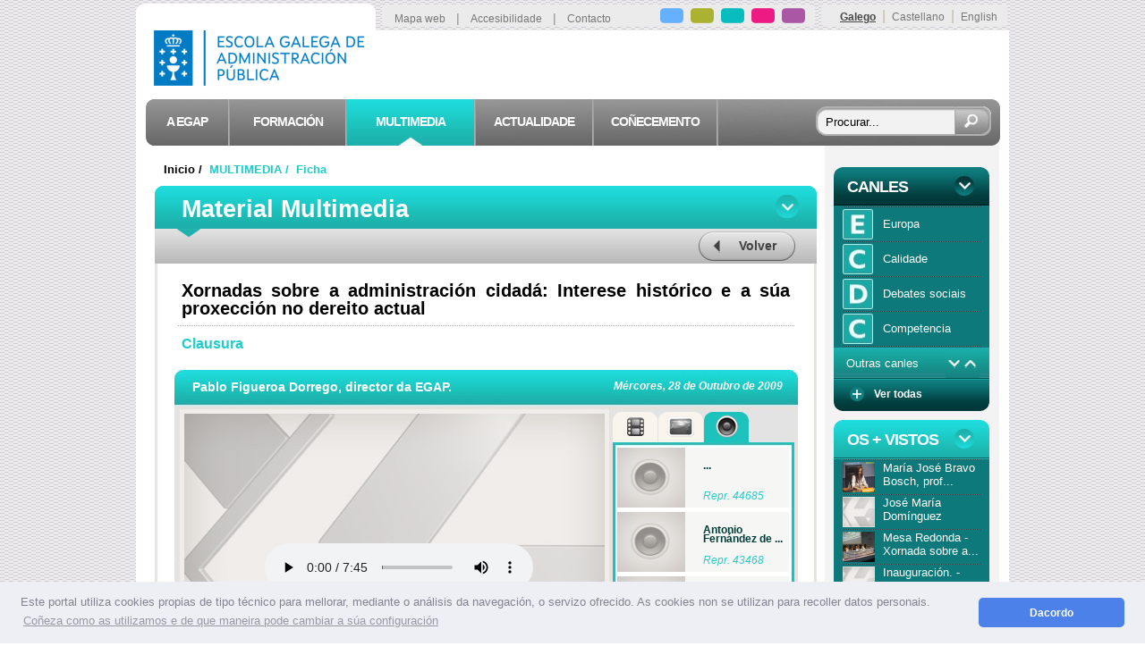

--- FILE ---
content_type: text/html; charset=UTF-8
request_url: https://egap.xunta.gal/egapaberta/ficha/aformativa/audio/3519a9_4809
body_size: 43593
content:
<!DOCTYPE html PUBLIC "-//W3C//DTD XHTML 1.0 Transitional//EN" "http://www.w3.org/TR/xhtml1/DTD/xhtml1-transitional.dtd">
<html xmlns="http://www.w3.org/1999/xhtml" xml:lang="gl">
<head>
	<meta http-equiv="X-UA-Compatible" content="IE=Edge" />	
	<base href="https://egap.xunta.gal/" />
  	<meta http-equiv="Content-Type" content="text/html;charset=utf-8" />
  	<title>Multimedia :: EGAP</title>
  	<meta name="title" content="Multimedia :: EGAP" />
	<meta name="robots" content="no-cache" />
<meta name="description" content="A Escola Galega de Administraci&oacute;n P&uacute;blica pon a disposici&oacute;n de todos gratuitamente os contidos multimedia sobre xornadas, cursos e seminarios." />
<meta name="keywords" content="videos, video, presentaci&oacute;ns, presentaciones, ppt, powerpoints, powerpoint, ponencias, ponencia, relatorio, relatorios, grabaci&oacute;ns, grabaci&oacute;n, grabaciones, grabaci&oacute;n, xornada, jornada, congreso, congresos, seminario, seminarios, egap aberta, youtube, facebook, multimedia, imaxes, audio, sonido, mp4, flv, mp3, pptx, pps, visualizaci&oacute;n, material, material multimedia, reproducci&oacute;ns, reproducci&oacute;n, archivos, arquivos, arquivo, descarga, descargas, download, downloads, visto, vistos, vista, redes, rede, red, social, sociais, redes sociais, redes sociales, meneame, delicious, contido, contidos, inauguraci&oacute;n, clausura" />
<meta http-equiv="Content-type" content="text/html; charset=utf-8" />
	<link rel="image_src" href="https://egap.xunta.gal/images/imgegap.jpg" />
	<link rel="shortcut icon" href="https://egap.xunta.gal/images/favicon.ico" />
    <link rel="alternate" type="application/rss+xml" title="RSS - Novas" href="https://egap.xunta.gal/feednovas" />

	<script type="text/javascript" src="https://egap.xunta.gal/js/flowplayer-3.2.6.min.js"> </script>
	<script type="text/javascript" src="https://egap.xunta.gal/js/funciones.js"></script>
	<script type="text/javascript" src="https://egap.xunta.gal/js/imagenes.js"></script>

		
	<link  href="https://egap.xunta.gal/css/egap.css" rel="stylesheet" type="text/css" />	    <!-- Galeria de imagenes -->
    
    <link rel="stylesheet" type="text/css" href="https://egap.xunta.gal/include/lightbox/css/lightbox.css" media="screen" />
    <script type="text/javascript" src="https://egap.xunta.gal/include/lightbox/js/prototype.js"></script>
    <script type="text/javascript" src="https://egap.xunta.gal/include/lightbox/js/scriptaculous.js?load=effects"></script>
    <link rel="stylesheet" type="text/css" href="https://egap.xunta.gal/css/cookieconsent.min.css" />
    <script type="text/javascript" src="https://egap.xunta.gal/include/lightbox/js/lightbox.js"></script>
    <!--<link rel="stylesheet" type="text/css" href="https://egap.xunta.gal/include/lightbox/dist/css/lightbox.min.css" media="screen" />-->
    
    <!--<script type="text/javascript" src="https://egap.xunta.gal/include/lightbox/dist/js/lightbox-plus-jquery.min.js"></script>-->
    
	  
    <!--<script>
        lightbox.option({
          'resizeDuration': 200,
          'maxWidth':900px,
          'maxHeight':600px,
          'wrapAround': true
        })
    </script>-->

</head>
<body>

<div id="contenedor">
<!--  Nueva cabecera cumpliendo politicas XUNTA - Dario Gomez -->
<!-- CABECERA WEB -->
  <div id="cabecera">

       <!-- ESCOLA GALEGA ADMINISTRACION PUBLICA -->
    <div class="escola_galega">
      <a href="https://egap.xunta.gal/" accesskey="0" title="Escola Galega de Administraci&oacute;n P&uacute;blica"><img src="https://egap.xunta.gal/images/cabecera/escola_galega_administracion_publica.png" style="border:0px;" alt="Escola Galega de Administraci&oacute;n P&uacute;blica" /></a>
    </div>


    <!-- BOTONERA 1 -->
    <div class="botonera1a">
	<a href="https://egap.xunta.gal/mapaweb" accesskey="1" title="Mapa WEB">Mapa web</a> &nbsp;&nbsp;&#124;&nbsp;&nbsp;
	<a href="https://egap.xunta.gal/accesibilidade" accesskey="2" title="Accesibilidade">Accesibilidade</a> &nbsp;&nbsp;&#124;&nbsp;&nbsp;
	<a href="https://egap.xunta.gal/contacta" accesskey="3" title="Contacto">Contacto</a>
    </div>

    <div class="botonera1b">
	<a href="https://egap.xunta.gal/egap" accesskey="4" title="EGAP"><img src="https://egap.xunta.gal/images/cabecera/iconos_egap.png" style="border:0px;" alt="EGAP" /></a>
	<a href="https://egap.xunta.gal/formacion" accesskey="5" title="EGAP FORMACI&Oacute;N"><img src="https://egap.xunta.gal/images/cabecera/iconos_formacion.png" style="border:0px;" alt="EGAPFORMACI&Oacute;N" /></a>
	<a href="https://egap.xunta.gal/egapaberta/listadorecursos/5" accesskey="6" title="MULTIMEDIA"><img src="https://egap.xunta.gal/images/cabecera/iconos_egap_aberta.png" style="border:0px;" alt="MULTIMEDIA" /></a>
	<a href="https://egap.xunta.gal/egaphoxe" accesskey="7" title="ACTUALIDADE"><img src="https://egap.xunta.gal/images/cabecera/iconos_egap_hoxe.png" style="border:0px;" alt="ACTUALIDADE" /></a>
	<a href="https://egap.xunta.gal/egapamais" accesskey="8" title="CO&Ntilde;ECEMENTO"><img src="https://egap.xunta.gal/images/cabecera/iconos_egap_mais.png" style="border:0px;" alt="CO&Ntilde;ECEMENTO" /></a>
    </div>

    <!-- IDIOMAS -->
    <div class="idiomas">
        	<a href="https://egap.xunta.gal/portada/gl"  class="select" title="Galego">Galego</a>&#124;<a href="https://egap.xunta.gal/portada/es"   title="Castellano">Castellano</a>&#124;<a href="https://egap.xunta.gal/portada/en"    title="English">English</a>
    </div>

    <!-- BOTONERA 2 -->
    <div class="botonera2">

      <div id="navigation">
        <ul class="principal">

          <!-- EGAP -->
          <li class="linkA">
           <a href="https://egap.xunta.gal/egap" title="A EGAP"><span class="titulo">A EGAP</span></a>
            <ul class="submenu1 nivel2a">
              <li class="bloqA">
               <a href="https://egap.xunta.gal/presentacion" title="Presentaci&oacute;n" class="consubmenu">Presentaci&oacute;n</a>                <ul class="submenu2 nivel3">
			<li class="bloqA"><a href="https://egap.xunta.gal/benvidaconselleiro" title="Benvida do Conselleiro">Benvida do Conselleiro</a></li>
			<li class="bloqA"><a href="https://egap.xunta.gal/benvidadirector" title="Benvida da Directora">Benvida da Directora</a></li>
			<li class="bloqA"><a href="https://egap.xunta.gal/mision" title="Misi&oacute;n">Misi&oacute;n</a></li>
			<li class="bloqA"><a href="https://egap.xunta.gal/linasestratexicas" title="Li&ntilde;as Estrat&eacute;xicas">Li&ntilde;as Estrat&eacute;xicas</a></li>
			<li class="bloqA"><a href="https://egap.xunta.gal/fins" title="Fins da EGAP">Fins da EGAP</a></li>
			<li class="bloqA"><a href="https://egap.xunta.gal/organosgoberno" title="Organos de Goberno">Organos de Goberno</a></li>
			<li class="bloqA"><a href="https://egap.xunta.gal/organizacion" title="Organizaci&oacute;n">Organizaci&oacute;n</a></li>
			<li class="final">&nbsp;</li>
                </ul>
              </li>

              <li class="bloqA">
                <a href="https://egap.xunta.gal/ocentro" title="O Centro" class="consubmenu">O Centro</a>                <ul class="submenu2 nivel3">
			<li class="bloqA"><a href="https://egap.xunta.gal/asaulas" title="As aulas">As aulas</a></li>
			<li class="bloqA"><a href="https://egap.xunta.gal/biblioteca" title="Biblioteca">Biblioteca</a></li>
			<li class="bloqA"><a href="https://egap.xunta.gal/solicitudeaulas" title="Solicitude de aulas">Solicitude de aulas</a></li>
			<li class="final">&nbsp;</li>
                </ul>
              </li>
		<li class="bloqA"><a href="https://egap.xunta.gal/transparencia" title="Transparencia">Transparencia</a></li>
    <li class="bloqA"><a href="https://egap.xunta.gal/rgpd" title="RGPD">RGPD</a></li>
		<li class="bloqA"><a href="https://egap.xunta.gal/contratacion" title="Contrataci&oacute;n P&uacute;blica">Contrataci&oacute;n P&uacute;blica</a></li>
		<li class="bloqA"><a href="https://egap.xunta.gal/ligazons" title="Ligaz&oacute;ns de Interese">Ligaz&oacute;ns de Interese</a></li>
		<li class="bloqA"><a href="https://egap.xunta.gal/normativa" title="Normativa">Normativa</a></li>
		<li class="bloqA"><a href="https://egap.xunta.gal/memorias" title="Memorias anuais">Memorias anuais</a></li>
		<li class="final">&nbsp;</li>
            </ul>
          </li>

          <!-- FORMACION -->
          <li class="linkB">
           <a href="https://egap.xunta.gal/formacion" title="FORMACI&Oacute;N"><span class="titulo">FORMACI&Oacute;N</span></a>

            <ul class="submenu1 nivel2b">
              <li class="bloqB"><a href="https://egap.xunta.gal/xornada" title="Xornadas">Xornadas</a></li>
	      <!--<li class="bloqB">
		    <a href="https://egap.xunta.gal/cursosportada" title="Cursos" class="consubmenu">Cursos</a>		    <ul class="submenu2 nivel3">
			    <li class="bloqB"><a href="https://egap.xunta.gal/cursosportada/ListadoCursos" title="Lista de cursos">Lista de cursos</a></li>
			    <li class="bloqB"><a href="https://egap.xunta.gal/cursosportada/novas" title="Taboleiro de novas">Taboleiro de novas</a></li>
			    <li class="final">&nbsp;</li>
		    </ul>
	      </li>-->
            
          <li class="bloqB"><a href="https://egap.xunta.gal/cursossuperiores" title="Cursos superiores">Cursos superiores</a></li>
          
	      <li class="bloqB"><a href="https://egap.xunta.gal/cursosportada/ListadoCursos" title="Cursos">Cursos</a></li>
			  
	      <li class="bloqB"><a href="https://egap.xunta.gal/teleformacion" title="Teleformaci&oacute;n">Teleformaci&oacute;n</a></li>
	      <li class="bloqB"><a href="https://egap.xunta.gal/autoformacion" title="Autoformaci&oacute;n">Autoformaci&oacute;n</a></li>	      
        <li class="bloqB"><a href="https://egap.xunta.gal/rexistroFormadores" title="Rexistro de Formadores">Rexistro de Formadores</a></li>
	      <li class="bloqB"><a href="https://egap.xunta.gal/formulariosrecursos" title="Formularios e Recursos">Formularios e Recursos</a></li>
	      <li class="bloqB"><a href="https://egap.xunta.gal/homologacion" title="Homologaci&oacute;n" class="consubmenu">Homologaci&oacute;n</a>		<ul class="submenu2 nivel3">
		      <li class="bloqB"><a href="https://egap.xunta.gal/requisitos" title="Requisitos e procedementos">Requisitos e procedementos</a></li>
		      <li class="bloqB"><a href="https://egap.xunta.gal/modelosolicitude" title="Modelo solicitude">Modelo solicitude</a></li>
		      <li class="bloqB"><a href="https://egap.xunta.gal/guiaprocedemento" title="Gu&iacute;a de procedemento">Gu&iacute;a de procedemento</a></li>
		      <li class="final">&nbsp;</li>
                </ul>
	      </li>
	     <li class="final">&nbsp;</li>

            </ul>
          </li>

          <!-- EGAP ABERTA -->
          <li class="linkCSelect">
           <a href="https://egap.xunta.gal/egapaberta/listadorecursos/5" title="MULTIMEDIA"><span class="titulo">MULTIMEDIA</span></a>


          </li>

          <!-- EGAP HOXE -->
          <li class="linkD">
           <a href="https://egap.xunta.gal/egaphoxe" title="ACTUALIDADE"><span class="titulo">ACTUALIDADE</span></a>

            <ul class="submenu1 nivel2b">
              <li class="bloqD"><a href="https://egap.xunta.gal/novas" title="Novas">Novas</a></li>
              <li class="bloqD">
                <a href="https://egap.xunta.gal/convocatorias" title="Convocatorias" class="consubmenu">Convocatorias</a>                <ul class="submenu2 nivel3">
                  <li class="bloqD"><a href="https://egap.xunta.gal/subvencions" title="Subvenci&oacute;ns">Subvenci&oacute;ns</a></li>
		  <li class="bloqD"><a href="https://egap.xunta.gal/bolsas" title="Bolsas">Bolsas</a></li>
		  <li class="bloqD"><a href="https://egap.xunta.gal/premios" title="Premios">Premios</a></li>
		  <li class="bloqD"><a href="https://egap.xunta.gal/procesosselectivos" title="Procesos selectivos">Procesos selectivos</a></li>
                  <li class="final">&nbsp;</li>
                </ul>
              </li>
              <li class="bloqD"><a href="https://egap.xunta.gal/actividades" title="Actividades na EGAP hoxe">Actividades na EGAP hoxe</a></li>
              <li class="bloqD"><a href="https://egap.xunta.gal/egaptv" title="EGAP TV">EGAP TV</a></li>
              <li class="final">&nbsp;</li>
            </ul>
          </li>

          <!-- EGAP A MAIS -->
          <li class="linkE">
			 <a href="https://egap.xunta.gal/egapamais" title="CO&Ntilde;ECEMENTO"><span class="titulo">CO&Ntilde;ECEMENTO</span></a>

            <ul class="submenu1 nivel2b">
                            <li class="bloqE"><a href="https://egap.xunta.gal/revistas/REGAP" target="_blank" title="Revista REGAP [Nova venta]">Revista REGAP</a></li>
              <li class="bloqE"><a href="https://egap.xunta.gal/revistas/AC" target="_blank" title="Revista A&amp;C [Nova venta]">Revista A&amp;C</a></li>
              <li class="bloqE"><a href="https://egap.xunta.gal/publicacions" title="Publicaci&oacute;ns">Publicaci&oacute;ns</a></li>
			  
      			  <li class="bloqE">
      			  <a href="https://egap.xunta.gal/investigacion" title="Investigaci&oacute;n" class="consubmenu">Investigaci&oacute;n</a>      			        			  </li>

			  <li class="bloqE">
               <a href="https://egap.xunta.gal/calidade" title="Calidade" class="consubmenu">Calidade</a>                              </li>
			                       <li class="final">&nbsp;</li>
            </ul>
          </li>
        </ul>
      </div>


      <!-- BUSCADOR -->
      <div class="buscador">
        <form method="post" id="searchform" name="searchform" action="buscador" onsubmit='if(this.s.value.length&lt;3){alert("A palabra a procurar debe de ter un m&iacute;nimo de 3 caracteres.");this.s.focus();return false;}else if(this.s.value == "Procurar..."){this.s.focus();return false;}'>
          <label for="s"><input type="text" value="Procurar..." onblur="if(this.value=='') this.value='Procurar...';" onfocus="if(this.value=='Procurar...') this.value='';" id="s" name="q" title="Cadro de B&uacute;squeda" /></label>
          <input type="hidden" name="id_idiomaweb" value="gl" />
          <input type="submit" class="submit" value="" />
        </form>
      </div>

    </div>
  </div>


  <!-- CUERPO DE LA WEB -->
  <div id="contenedor_central">
    <div id="medcentro">

<!-- LADO IZQ (10px__740px__8px) -->
<div class="lado_izq">


    <!-- PARTE SUPERIOR -->
    <div class="contenido position_relative ancho740 alto122">
	
        <!-- MIGAS -->
        <div class="position_absolute" style="top:6px;left:10px;">
            <a href="https://egap.xunta.gal/" class="migas1" title="Inicio">Inicio&nbsp;&#047;&nbsp;</a>
            <a href="https://egap.xunta.gal/egapaberta/listadorecursos/5" class="migasAberta" title="MULTIMEDIA">MULTIMEDIA&nbsp;&#047;&nbsp;</a>
            <a href="javascript:this.value" class="migasAberta" title="Ficha">Ficha</a>
        </div>

		
        <!-- CATEGORIA -->
        <div class="position_absolute ancho740 alto42 egaphoxe_categoria" style="top:83px;left:0px;">
		
            <!-- Combo -->
            <div class="position_absolute ancho260 alto40 color_535353 txt_bold txt_90p" style="top:3px;left:372px;">
                <a href="https://egap.xunta.gal/egapaberta/listadorecursos/5" class="botonvolver volveregapAberta" title="EGAP Aberta">
                    <span class="position_absolute" style="top:8px;left:45px;">Volver</span>
                </a>
            </div>
        </div>

        <!-- TITULO -->
        <div class="position_absolute ancho740 alto58 egapaberta_cabecera" style="top:35px;left:0px;">
            <div class="position_absolute" style="top:10px;left:30px;">
                <h1 class="titulo01">Material Multimedia</h1>
            </div>
        </div>
    </div>




    <!-- TITULAR MULTIMEDIA -->
    <div class="contenido position_relative ancho690 padding_l_25 padding_r_25 fondo_ficha_multimedia">

        <!-- Titular principal -->
        <div id="titulo_recurso" class="contenido position_relative ancho680 padding_t_20 padding_b_10 padding_l_5 padding_r_5 lineH1 linea_horizontal_abj txt_20px txt_bold color_17666B">
            <a href="https://egap.xunta.gal/fichaxornada/index/3519">Xornadas sobre a administración cidadá: Interese histórico e a súa proxección no dereito actual</a>        </div>
                        <!-- Titular secundario -->
                <div class="contenido position_relative ancho680 padding_t_10 padding_b_20 padding_l_5 padding_r_5 txt_16px txt_bold color_8D8D8D">
                    <span class="color_1DCBC9">Clausura</span>
                </div>
                </div>
   

            <!-- FICHA VIDEO MULTIMEDIA -->
            <div class="contenido position_relative padding_l_20 padding_r_20 padding_b_20 fondo_ficha_multimedia">

                <div class="ficha_video_multimedia">

                       
            <div class="titulo" title="Pablo Figueroa Dorrego, director da EGAP.">Pablo Figueroa Dorrego, director da EGAP.</div>
            <div class="fecha">
                Mércores, 28 de Outubro de 2009 		  </div>

            <!--
            NOTA:
            insertar en esta capa el contenido multimedia.
            -->
            <div class="vervideo">
                <!--
                IMG Video..
                <img src="https://egap.xunta.gal/images/03egapAberta/ficha/video_ficha_multimedia.jpg" alt="Reproducir Video" />

                IMG Audio..
                <img src="https://egap.xunta.gal/images/03egapAberta/ficha/audio_ficha_multimedia.jpg" alt="Reproducir Audio" />
                -->


                		    
                    <!-- Si no es una galeria de imagenes ni un powerpoint -->
                    <!--<a id="pseudo02" class='video'>-->
						<!--<img src="https://egap.xunta.gal/images/comodinVideoFicha.jpg"  alt="Pulsa para reproducir o video" class="fondovideo" />-->
			<!--<span class='playaberta' >&nbsp;</span>-->
                    <!--</a>-->
            	
            	<div style="width: 480px;height: 360px;background-image: url('https://egap.xunta.gal//images/comodinVideoFicha.jpg');background-size: cover;position: relative;">
            	
	            	<audio style="margin-top:150px;margin-left:95px;" src="https://egap.xunta.gal/recursos/audio/[1_1300176894]8_web.mp3" controls autoplay loop>
						<p>Tu navegador no implementa el elemento audio</p>
					</audio>
				</div>
            		                </div>
        </div>
	
	   	

									<!--<audio src="https://egap.xunta.gal/recursos/audio/[1_1300176894]8_web.mp3" controls autoplay loop>
					<p>Tu navegador no implementa el elemento audio</p>
				</audio>-->
		                <!--Esto es para definir cual es la pestaña que se va a ver primero.-->
                        <!-- CONTENIDO MULTIMEDIA - cuadro de elementos a la derecha --> 
                <div class="ficha_cuadro_mini">


                    <!-- GALERIA -->
                    <div class="position_relative ancho203 alto323 zindex69" style="top:-19px;">
                        <div class="pestanhas2 tipo03 padding_t_20">
                            <ul class="contenedor_general">
                                <li class="tapadera1">&nbsp;</li>
                                <li class="general tipo03">
                                    <ul class="contenedor">

                                                                    <li id="galeria1_1" ><!-- VIDEOS -->
                                        <a id="agaleria1_1" name="agaleria1_1"  class="seccion" title="Videos (Multimedia)">
                                            <span class="ico_videos">&nbsp;</span>

                                            <!--[if gte IE 7]><!-->
                                        </a>


                                        <!--<![endif]-->
                                        <!--[if lte IE 6]><table><tr><td><![endif]-->
                                    
                                    <ul class="principal">
                                        <li>
                                            <div class="multimedia" >
                                                <ul id="cvideo1" class="general">
                                                                                                                                                            <li>
                                                        <a href="https://egap.xunta.gal/egapaberta/ficha/aformativa/video/3519a1_4771" class="superior" title="Antonio Metro, catedr&aacute;tico de dereito romano da universidade de Messina (Italia) - Xornadas sobre a administración cidadá: Interese histórico e a súa proxección no dereito actual">
							                                                                 <img src="https://egap.xunta.gal/recursos/video/thumbs/[1_1300175532]1_web.jpg" style="border:0px; width:94px; height:65px;" alt="Antonio Metro, catedr&aacute;tico de dereito romano da universidade de Messina (Italia) - Xornadas sobre a administración cidadá: Interese histórico e a súa proxección no dereito actual" />
                                                            	<!--<video width="94" height="65" src="https://egap.xunta.gal/recursos/video/[1_1300175532]1_web.mp4"  style="border:0px;"> </video>-->                                                        </a>
                                                        <a href="https://egap.xunta.gal/egapaberta/ficha/aformativa/video/3519a1_4771" class="inferior" title="Antonio Metro, catedr&aacute;tico de dereito romano da universidade de Messina (Italia)">
                                                            <span class="titulo" title="Antonio Metro, catedr&aacute;tico de dereito romano da universidade de Messina (Italia) - Xornadas sobre a administración cidadá: Interese histórico e a súa proxección no dereito actual">...</span>
                                                            <span class="reprod" title="Antonio Metro, catedr&aacute;tico de dereito romano da universidade de Messina (Italia) - Xornadas sobre a administración cidadá: Interese histórico e a súa proxección no dereito actual">Repr. 45122</span>
                                                        </a>

                                                    </li>
						                                                        <li>
                                                        <a href="https://egap.xunta.gal/egapaberta/ficha/aformativa/video/3519a2_4775" class="superior" title="Antonio Fern&aacute;ndez de Buj&aacute;n, catedr&aacute;tico de Dereito Romano da Universidade Aut&oacute;noma de Madrid. - Xornadas sobre a administración cidadá: Interese histórico e a súa proxección no dereito actual">
							                                                                 <img src="https://egap.xunta.gal/recursos/video/thumbs/[1_1300175681]2_web.jpg" style="border:0px; width:94px; height:65px;" alt="Antonio Fern&aacute;ndez de Buj&aacute;n, catedr&aacute;tico de Dereito Romano da Universidade Aut&oacute;noma de Madrid. - Xornadas sobre a administración cidadá: Interese histórico e a súa proxección no dereito actual" />
                                                            	<!--<video width="94" height="65" src="https://egap.xunta.gal/recursos/video/[1_1300175681]2_web.mp4"  style="border:0px;"> </video>-->                                                        </a>
                                                        <a href="https://egap.xunta.gal/egapaberta/ficha/aformativa/video/3519a2_4775" class="inferior" title="Antonio Fern&aacute;ndez de Buj&aacute;n, catedr&aacute;tico de Dereito Romano da Universidade Aut&oacute;noma de Madrid.">
                                                            <span class="titulo" title="Antonio Fern&aacute;ndez de Buj&aacute;n, catedr&aacute;tico de Dereito Romano da Universidade Aut&oacute;noma de Madrid. - Xornadas sobre a administración cidadá: Interese histórico e a súa proxección no dereito actual">Antonio Fern&aacute;ndez de ...</span>
                                                            <span class="reprod" title="Antonio Fern&aacute;ndez de Buj&aacute;n, catedr&aacute;tico de Dereito Romano da Universidade Aut&oacute;noma de Madrid. - Xornadas sobre a administración cidadá: Interese histórico e a súa proxección no dereito actual">Repr. 43717</span>
                                                        </a>

                                                    </li>
						                                                        <li>
                                                        <a href="https://egap.xunta.gal/egapaberta/ficha/aformativa/video/3519a3_4779" class="superior" title="Juan Carlos Ghirardi, maxistrado e catedr&aacute;tico de Dereito Romano da Universidade Cat&oacute;lica de C&oacute;rdoba, Arxentina. - Xornadas sobre a administración cidadá: Interese histórico e a súa proxección no dereito actual">
							                                                                 <img src="https://egap.xunta.gal/recursos/video/thumbs/[1_1300175880]4_web.jpg" style="border:0px; width:94px; height:65px;" alt="Juan Carlos Ghirardi, maxistrado e catedr&aacute;tico de Dereito Romano da Universidade Cat&oacute;lica de C&oacute;rdoba, Arxentina. - Xornadas sobre a administración cidadá: Interese histórico e a súa proxección no dereito actual" />
                                                            	<!--<video width="94" height="65" src="https://egap.xunta.gal/recursos/video/[1_1300175880]4_web.mp4"  style="border:0px;"> </video>-->                                                        </a>
                                                        <a href="https://egap.xunta.gal/egapaberta/ficha/aformativa/video/3519a3_4779" class="inferior" title="Juan Carlos Ghirardi, maxistrado e catedr&aacute;tico de Dereito Romano da Universidade Cat&oacute;lica de C&oacute;rdoba, Arxentina.">
                                                            <span class="titulo" title="Juan Carlos Ghirardi, maxistrado e catedr&aacute;tico de Dereito Romano da Universidade Cat&oacute;lica de C&oacute;rdoba, Arxentina. - Xornadas sobre a administración cidadá: Interese histórico e a súa proxección no dereito actual">Juan Carlos Ghirardi, ...</span>
                                                            <span class="reprod" title="Juan Carlos Ghirardi, maxistrado e catedr&aacute;tico de Dereito Romano da Universidade Cat&oacute;lica de C&oacute;rdoba, Arxentina. - Xornadas sobre a administración cidadá: Interese histórico e a súa proxección no dereito actual">Repr. 44392</span>
                                                        </a>

                                                    </li>
						                                                        <li>
                                                        <a href="https://egap.xunta.gal/egapaberta/ficha/aformativa/video/3519a4_4783" class="superior" title="Federico Fern&aacute;ndez de Buj&aacute;n, catedr&aacute;tico de Dereito Romano da UNED. - Xornadas sobre a administración cidadá: Interese histórico e a súa proxección no dereito actual">
							                                                                 <img src="https://egap.xunta.gal/recursos/video/thumbs/[1_1300176040]3_web.jpg" style="border:0px; width:94px; height:65px;" alt="Federico Fern&aacute;ndez de Buj&aacute;n, catedr&aacute;tico de Dereito Romano da UNED. - Xornadas sobre a administración cidadá: Interese histórico e a súa proxección no dereito actual" />
                                                            	<!--<video width="94" height="65" src="https://egap.xunta.gal/recursos/video/[1_1300176040]3_web.mp4"  style="border:0px;"> </video>-->                                                        </a>
                                                        <a href="https://egap.xunta.gal/egapaberta/ficha/aformativa/video/3519a4_4783" class="inferior" title="Federico Fern&aacute;ndez de Buj&aacute;n, catedr&aacute;tico de Dereito Romano da UNED.">
                                                            <span class="titulo" title="Federico Fern&aacute;ndez de Buj&aacute;n, catedr&aacute;tico de Dereito Romano da UNED. - Xornadas sobre a administración cidadá: Interese histórico e a súa proxección no dereito actual">Federico Fern&aacute;ndez de...</span>
                                                            <span class="reprod" title="Federico Fern&aacute;ndez de Buj&aacute;n, catedr&aacute;tico de Dereito Romano da UNED. - Xornadas sobre a administración cidadá: Interese histórico e a súa proxección no dereito actual">Repr. 46347</span>
                                                        </a>

                                                    </li>
						                                                        <li>
                                                        <a href="https://egap.xunta.gal/egapaberta/ficha/aformativa/video/3519a5_4793" class="superior" title="Cristina de Filippi, catedr&aacute;tica de Dereito Romano da Universidade Cat&oacute;lica de C&oacute;rdoba (Arxentina). - Xornadas sobre a administración cidadá: Interese histórico e a súa proxección no dereito actual">
							                                                                 <img src="https://egap.xunta.gal/recursos/video/thumbs/[1_1300176509]5_web.jpg" style="border:0px; width:94px; height:65px;" alt="Cristina de Filippi, catedr&aacute;tica de Dereito Romano da Universidade Cat&oacute;lica de C&oacute;rdoba (Arxentina). - Xornadas sobre a administración cidadá: Interese histórico e a súa proxección no dereito actual" />
                                                            	<!--<video width="94" height="65" src="https://egap.xunta.gal/recursos/video/[1_1300176509]5_web.mp4"  style="border:0px;"> </video>-->                                                        </a>
                                                        <a href="https://egap.xunta.gal/egapaberta/ficha/aformativa/video/3519a5_4793" class="inferior" title="Cristina de Filippi, catedr&aacute;tica de Dereito Romano da Universidade Cat&oacute;lica de C&oacute;rdoba (Arxentina).">
                                                            <span class="titulo" title="Cristina de Filippi, catedr&aacute;tica de Dereito Romano da Universidade Cat&oacute;lica de C&oacute;rdoba (Arxentina). - Xornadas sobre a administración cidadá: Interese histórico e a súa proxección no dereito actual">Cristina de Filippi, c...</span>
                                                            <span class="reprod" title="Cristina de Filippi, catedr&aacute;tica de Dereito Romano da Universidade Cat&oacute;lica de C&oacute;rdoba (Arxentina). - Xornadas sobre a administración cidadá: Interese histórico e a súa proxección no dereito actual">Repr. 43656</span>
                                                        </a>

                                                    </li>
						                                                        <li>
                                                        <a href="https://egap.xunta.gal/egapaberta/ficha/aformativa/video/3519a6_4795" class="superior" title="Luis Rodr&iacute;guez Ennes, catedr&aacute;tico de Dereito Romano da Universidade de Vigo. - Xornadas sobre a administración cidadá: Interese histórico e a súa proxección no dereito actual">
							                                                                 <img src="https://egap.xunta.gal/recursos/video/thumbs/[1_1300176590]6_web.jpg" style="border:0px; width:94px; height:65px;" alt="Luis Rodr&iacute;guez Ennes, catedr&aacute;tico de Dereito Romano da Universidade de Vigo. - Xornadas sobre a administración cidadá: Interese histórico e a súa proxección no dereito actual" />
                                                            	<!--<video width="94" height="65" src="https://egap.xunta.gal/recursos/video/[1_1300176590]6_web.mp4"  style="border:0px;"> </video>-->                                                        </a>
                                                        <a href="https://egap.xunta.gal/egapaberta/ficha/aformativa/video/3519a6_4795" class="inferior" title="Luis Rodr&iacute;guez Ennes, catedr&aacute;tico de Dereito Romano da Universidade de Vigo.">
                                                            <span class="titulo" title="Luis Rodr&iacute;guez Ennes, catedr&aacute;tico de Dereito Romano da Universidade de Vigo. - Xornadas sobre a administración cidadá: Interese histórico e a súa proxección no dereito actual">Luis Rodr&iacute;guez Ennes,...</span>
                                                            <span class="reprod" title="Luis Rodr&iacute;guez Ennes, catedr&aacute;tico de Dereito Romano da Universidade de Vigo. - Xornadas sobre a administración cidadá: Interese histórico e a súa proxección no dereito actual">Repr. 43662</span>
                                                        </a>

                                                    </li>
						                                                        <li>
                                                        <a href="https://egap.xunta.gal/egapaberta/ficha/aformativa/video/3519a7_4799" class="superior" title="Modesto Barcia Lago, doutor en Dereito, avogado en exercicio e profesor titor da UNED de Pontevedra. - Xornadas sobre a administración cidadá: Interese histórico e a súa proxección no dereito actual">
							                                                                 <img src="https://egap.xunta.gal/recursos/video/thumbs/[1_1300176675]7_web.jpg" style="border:0px; width:94px; height:65px;" alt="Modesto Barcia Lago, doutor en Dereito, avogado en exercicio e profesor titor da UNED de Pontevedra. - Xornadas sobre a administración cidadá: Interese histórico e a súa proxección no dereito actual" />
                                                            	<!--<video width="94" height="65" src="https://egap.xunta.gal/recursos/video/[1_1300176675]7_web.mp4"  style="border:0px;"> </video>-->                                                        </a>
                                                        <a href="https://egap.xunta.gal/egapaberta/ficha/aformativa/video/3519a7_4799" class="inferior" title="Modesto Barcia Lago, doutor en Dereito, avogado en exercicio e profesor titor da UNED de Pontevedra.">
                                                            <span class="titulo" title="Modesto Barcia Lago, doutor en Dereito, avogado en exercicio e profesor titor da UNED de Pontevedra. - Xornadas sobre a administración cidadá: Interese histórico e a súa proxección no dereito actual">Modesto Barcia Lago, d...</span>
                                                            <span class="reprod" title="Modesto Barcia Lago, doutor en Dereito, avogado en exercicio e profesor titor da UNED de Pontevedra. - Xornadas sobre a administración cidadá: Interese histórico e a súa proxección no dereito actual">Repr. 43832</span>
                                                        </a>

                                                    </li>
						                                                        <li>
                                                        <a href="https://egap.xunta.gal/egapaberta/ficha/aformativa/video/3519a8_4803" class="superior" title="Mar&iacute;a Jos&eacute; Bravo Bosch, profesora titular de Dereito Romano da Universidade de Vigo. - Xornadas sobre a administración cidadá: Interese histórico e a súa proxección no dereito actual">
							                                                                 <img src="https://egap.xunta.gal/recursos/video/thumbs/[1_1300176785]9_web.jpg" style="border:0px; width:94px; height:65px;" alt="Mar&iacute;a Jos&eacute; Bravo Bosch, profesora titular de Dereito Romano da Universidade de Vigo. - Xornadas sobre a administración cidadá: Interese histórico e a súa proxección no dereito actual" />
                                                            	<!--<video width="94" height="65" src="https://egap.xunta.gal/recursos/video/[1_1300176785]9_web.mp4"  style="border:0px;"> </video>-->                                                        </a>
                                                        <a href="https://egap.xunta.gal/egapaberta/ficha/aformativa/video/3519a8_4803" class="inferior" title="Mar&iacute;a Jos&eacute; Bravo Bosch, profesora titular de Dereito Romano da Universidade de Vigo.">
                                                            <span class="titulo" title="Mar&iacute;a Jos&eacute; Bravo Bosch, profesora titular de Dereito Romano da Universidade de Vigo. - Xornadas sobre a administración cidadá: Interese histórico e a súa proxección no dereito actual">Mar&iacute;a Jos&eacute; Bravo Bos...</span>
                                                            <span class="reprod" title="Mar&iacute;a Jos&eacute; Bravo Bosch, profesora titular de Dereito Romano da Universidade de Vigo. - Xornadas sobre a administración cidadá: Interese histórico e a súa proxección no dereito actual">Repr. 56632</span>
                                                        </a>

                                                    </li>
						                                                        <li>
                                                        <a href="https://egap.xunta.gal/egapaberta/ficha/aformativa/video/3519a9_4807" class="superior" title="Pablo Figueroa Dorrego, director da EGAP. - Xornadas sobre a administración cidadá: Interese histórico e a súa proxección no dereito actual">
							                                                                 <img src="https://egap.xunta.gal/recursos/video/thumbs/[1_1300176892]8_web.jpg" style="border:0px; width:94px; height:65px;" alt="Pablo Figueroa Dorrego, director da EGAP. - Xornadas sobre a administración cidadá: Interese histórico e a súa proxección no dereito actual" />
                                                            	<!--<video width="94" height="65" src="https://egap.xunta.gal/recursos/video/[1_1300176892]8_web.mp4"  style="border:0px;"> </video>-->                                                        </a>
                                                        <a href="https://egap.xunta.gal/egapaberta/ficha/aformativa/video/3519a9_4807" class="inferior" title="Pablo Figueroa Dorrego, director da EGAP.">
                                                            <span class="titulo" title="Pablo Figueroa Dorrego, director da EGAP. - Xornadas sobre a administración cidadá: Interese histórico e a súa proxección no dereito actual">Pablo Figueroa Dorrego...</span>
                                                            <span class="reprod" title="Pablo Figueroa Dorrego, director da EGAP. - Xornadas sobre a administración cidadá: Interese histórico e a súa proxección no dereito actual">Repr. 43700</span>
                                                        </a>

                                                    </li>
						                                                        </ul>
                                                </div>
                                                <ul class="navegacion">
                                                    <li class="flecha01"><a id="cvideoant1" href="#" title="Multimedia Atras">&nbsp;</a></li>
                                                    <li class="flecha02"><a id="cvideosig1" href="#" title="Multimedia Adelante">&nbsp;</a></li>
                                                </ul>
                                                <script type="text/javascript">
						// esto es para el validador de la w3
						// <![CDATA[ 
                                                    // Contenido que se muestra por defecto centrado en el carrusel
                                                    urlpordefecto=1;

                                                    var cargar_imagenes_carrusel1a = function(){
                                                        var img_carrusel = ['https://egap.xunta.gal/egapaberta/ficha/aformativa/video/[1_1300175532]1_web.jpg','https://egap.xunta.gal/egapaberta/ficha/aformativa/video/[1_1300175681]2_web.jpg','https://egap.xunta.gal/egapaberta/ficha/aformativa/video/[1_1300175880]4_web.jpg','https://egap.xunta.gal/egapaberta/ficha/aformativa/video/[1_1300176040]3_web.jpg','https://egap.xunta.gal/egapaberta/ficha/aformativa/video/[1_1300176509]5_web.jpg','https://egap.xunta.gal/egapaberta/ficha/aformativa/video/[1_1300176590]6_web.jpg','https://egap.xunta.gal/egapaberta/ficha/aformativa/video/[1_1300176675]7_web.jpg','https://egap.xunta.gal/egapaberta/ficha/aformativa/video/[1_1300176785]9_web.jpg','https://egap.xunta.gal/egapaberta/ficha/aformativa/video/[1_1300176892]8_web.jpg'];
                                                        var imgs = document.getElementById('cimaxe1').getElementsByTagName('img');
                                                        num_fotos_pintadas = 4;
                                                        for (var i = num_fotos_pintadas; i<imgs.length; i++){
                                                            imgs[i].src = img_carrusel[i-num_fotos_pintadas];
                                                        }
                                                        cargar_imagenes_carrusel1a = function(){};
                                                    };
                                                    new movimiento('cvideo1','cvideoant1','cvideosig1',72,288,urlpordefecto,VERTICAL);
						    // ]]>
                                                </script>
                                            </li>
                                        </ul>

                                        <!--[if lte IE 6]></td></tr></table></a><![endif]-->
                                    </li>
                                                        <li id="galeria1_2" ><!-- IMAXES -->
                                                            <a id="agaleria1_2" name="agaleria1_2"  class="seccion" title="Imaxes (Multimedia)">
                                                                <span class="ico_imaxes">&nbsp;</span>

                                                                <!--[if gte IE 7]><!-->
                                                            </a>
                                                            <!--<![endif]-->
                                                            <!--[if lte IE 6]><table><tr><td><![endif]-->
                                                            <ul class="principal">
                                                                <li>
                                                                    <div class="multimedia">
                                                                        <ul id="cimaxe1" class="general">
                                                                                                                                                            <li>
                                                        <a href="https://egap.xunta.gal/egapaberta/ficha/aformativa/img/3519a9_7312" class="superior" title="Imaxes d&iacute;a 28 - Xornadas sobre a administración cidadá: Interese histórico e a súa proxección no dereito actual">
															                                                                <img src="https://egap.xunta.gal/recursos/img/7312/thumbs/[1326995405]02_228.jpg" style="border:0px; width:94px; height:65px;" alt="Imaxes d&iacute;a 28 - Xornadas sobre a administración cidadá: Interese histórico e a súa proxección no dereito actual"  />
                                                            
                                                        </a>
                                                        <a href="https://egap.xunta.gal/egapaberta/ficha/aformativa/img/3519a9_7312" class="inferior" title="Imaxes d&iacute;a 28 - Xornadas sobre a administración cidadá: Interese histórico e a súa proxección no dereito actual">
                                                            <span class="titulo" title="Imaxes d&iacute;a 28 - Xornadas sobre a administración cidadá: Interese histórico e a súa proxección no dereito actual">Imaxes d&iacute;a 28</span>
                                                            <span class="reprod" title="Imaxes d&iacute;a 28 - Xornadas sobre a administración cidadá: Interese histórico e a súa proxección no dereito actual">Repr. 22996</span>
                                                                </a>
                                                            </li>
							                                                    <li>
                                                        <a href="https://egap.xunta.gal/egapaberta/ficha/aformativa/img/3519a9_7314" class="superior" title="Imaxes d&iacute;a 29 - Xornadas sobre a administración cidadá: Interese histórico e a súa proxección no dereito actual">
															                                                                <img src="https://egap.xunta.gal/recursos/img/7314/thumbs/[1326995497]29_10_09_416.jpg" style="border:0px; width:94px; height:65px;" alt="Imaxes d&iacute;a 29 - Xornadas sobre a administración cidadá: Interese histórico e a súa proxección no dereito actual"  />
                                                            
                                                        </a>
                                                        <a href="https://egap.xunta.gal/egapaberta/ficha/aformativa/img/3519a9_7314" class="inferior" title="Imaxes d&iacute;a 29 - Xornadas sobre a administración cidadá: Interese histórico e a súa proxección no dereito actual">
                                                            <span class="titulo" title="Imaxes d&iacute;a 29 - Xornadas sobre a administración cidadá: Interese histórico e a súa proxección no dereito actual">Imaxes d&iacute;a 29</span>
                                                            <span class="reprod" title="Imaxes d&iacute;a 29 - Xornadas sobre a administración cidadá: Interese histórico e a súa proxección no dereito actual">Repr. 22800</span>
                                                                </a>
                                                            </li>
							                                                    </ul>
                                                </div>
                                                <ul class="navegacion">
                                                    <li class="flecha01"><a id="cimaxeant1" href="#" title="Multimedia Atras">&nbsp;</a></li>
                                                    <li class="flecha02"><a id="cimaxesig1" href="#" title="Multimedia Adelante">&nbsp;</a></li>
                                                </ul>
                                                <script type="text/javascript">
						    // esto es para el validador de la w3
						    // <![CDATA[ 
                                                    // Contenido que se muestra por defecto centrado en el carrusel
                                                    urlpordefecto=1;

                                                    var cargar_imagenes_carrusel2a = function(){
                                                        var img_carrusel = ['https://egap.xunta.gal/egapaberta/ficha/aformativa/img/[1326995405]01_204.jpg','https://egap.xunta.gal/egapaberta/ficha/aformativa/img/[1326995497]29_10_09_374.jpg'];
                                                        var imgs = document.getElementById('cimaxe1').getElementsByTagName('img');
                                                        num_fotos_pintadas = 4;
                                                        for (var i = num_fotos_pintadas; i<imgs.length; i++){
                                                            imgs[i].src = img_carrusel[i-num_fotos_pintadas];
                                                        }
                                                        cargar_imagenes_carrusel2a = function(){};
                                                    };
                                                    new movimiento('cimaxe1','cimaxeant1','cimaxesig1',72,288,urlpordefecto,VERTICAL);
						    // ]]>
                                                </script>
                                            </li>
                                        </ul>
                                        <!--[if lte IE 6]></td></tr></table></a><![endif]-->
                                    </li>

                                                        <li id="galeria1_3" class="ver"><!-- AUDIO -->
                                                            <a id="agaleria1_3" name="agaleria1_3"  class="pordefecto" title="Audio (Multimedia)">
                                                                <span class="ico_audio">&nbsp;</span>

                                                                <!--[if gte IE 7]><!-->
                                                            </a>


                                                            <!--<![endif]-->
                                                            <!--[if lte IE 6]><table><tr><td><![endif]-->
                                                            <ul class="principal">
                                                                <li>
                                                                    <div class="multimedia">
                                                                        <ul id="caudio1" class="audio">
                                                                                                                                                            <li>
                                                        <a href="https://egap.xunta.gal/egapaberta/ficha/aformativa/audio/3519a1_4773" class="ico" title="Antonio Metro, catedr&aacute;tico de dereito romano da universidade de Messina (Italia). - Xornadas sobre a administración cidadá: Interese histórico e a súa proxección no dereito actual">
							                                                                <img src="https://egap.xunta.gal/recursos/audio/thumbs/imgaudio.jpg" style="border:0px; width:76px; height:67px;margin:0; top:0px; left: 0px;" alt="Antonio Metro, catedr&aacute;tico de dereito romano da universidade de Messina (Italia). - Xornadas sobre a administración cidadá: Interese histórico e a súa proxección no dereito actual" />

                                                        </a>
                                                        <a href="https://egap.xunta.gal/egapaberta/ficha/aformativa/audio/3519a1_4773" class="titulo" title="Antonio Metro, catedr&aacute;tico de dereito romano da universidade de Messina (Italia). - Xornadas sobre a administración cidadá: Interese histórico e a súa proxección no dereito actual">
                                                            <span class="titulo" title="Antonio Metro, catedr&aacute;tico de dereito romano da universidade de Messina (Italia). - Xornadas sobre a administración cidadá: Interese histórico e a súa proxección no dereito actual">...</span>
                                                            <span class="reprod" title="Antonio Metro, catedr&aacute;tico de dereito romano da universidade de Messina (Italia). - Xornadas sobre a administración cidadá: Interese histórico e a súa proxección no dereito actual">Repr. 44685</span>
                                                                </a>
                                                            </li>
							                                                    <li>
                                                        <a href="https://egap.xunta.gal/egapaberta/ficha/aformativa/audio/3519a2_4777" class="ico" title="Antonio Fern&aacute;ndez de Buj&aacute;n, catedr&aacute;tico de Dereito Romano da Universidade Aut&oacute;noma de Madrid. - Xornadas sobre a administración cidadá: Interese histórico e a súa proxección no dereito actual">
							                                                                <img src="https://egap.xunta.gal/recursos/audio/thumbs/imgaudio.jpg" style="border:0px; width:76px; height:67px;margin:0; top:0px; left: 0px;" alt="Antonio Fern&aacute;ndez de Buj&aacute;n, catedr&aacute;tico de Dereito Romano da Universidade Aut&oacute;noma de Madrid. - Xornadas sobre a administración cidadá: Interese histórico e a súa proxección no dereito actual" />

                                                        </a>
                                                        <a href="https://egap.xunta.gal/egapaberta/ficha/aformativa/audio/3519a2_4777" class="titulo" title="Antonio Fern&aacute;ndez de Buj&aacute;n, catedr&aacute;tico de Dereito Romano da Universidade Aut&oacute;noma de Madrid. - Xornadas sobre a administración cidadá: Interese histórico e a súa proxección no dereito actual">
                                                            <span class="titulo" title="Antonio Fern&aacute;ndez de Buj&aacute;n, catedr&aacute;tico de Dereito Romano da Universidade Aut&oacute;noma de Madrid. - Xornadas sobre a administración cidadá: Interese histórico e a súa proxección no dereito actual">Antonio Fern&aacute;ndez de ...</span>
                                                            <span class="reprod" title="Antonio Fern&aacute;ndez de Buj&aacute;n, catedr&aacute;tico de Dereito Romano da Universidade Aut&oacute;noma de Madrid. - Xornadas sobre a administración cidadá: Interese histórico e a súa proxección no dereito actual">Repr. 43468</span>
                                                                </a>
                                                            </li>
							                                                    <li>
                                                        <a href="https://egap.xunta.gal/egapaberta/ficha/aformativa/audio/3519a3_4781" class="ico" title="Juan Carlos Ghirardi, maxistrado e catedr&aacute;tico de Dereito Romano da Universidade Cat&oacute;lica de C&oacute;rdoba, Arxentina. - Xornadas sobre a administración cidadá: Interese histórico e a súa proxección no dereito actual">
							                                                                <img src="https://egap.xunta.gal/recursos/audio/thumbs/imgaudio.jpg" style="border:0px; width:76px; height:67px;margin:0; top:0px; left: 0px;" alt="Juan Carlos Ghirardi, maxistrado e catedr&aacute;tico de Dereito Romano da Universidade Cat&oacute;lica de C&oacute;rdoba, Arxentina. - Xornadas sobre a administración cidadá: Interese histórico e a súa proxección no dereito actual" />

                                                        </a>
                                                        <a href="https://egap.xunta.gal/egapaberta/ficha/aformativa/audio/3519a3_4781" class="titulo" title="Juan Carlos Ghirardi, maxistrado e catedr&aacute;tico de Dereito Romano da Universidade Cat&oacute;lica de C&oacute;rdoba, Arxentina. - Xornadas sobre a administración cidadá: Interese histórico e a súa proxección no dereito actual">
                                                            <span class="titulo" title="Juan Carlos Ghirardi, maxistrado e catedr&aacute;tico de Dereito Romano da Universidade Cat&oacute;lica de C&oacute;rdoba, Arxentina. - Xornadas sobre a administración cidadá: Interese histórico e a súa proxección no dereito actual">Juan Carlos Ghirardi, ...</span>
                                                            <span class="reprod" title="Juan Carlos Ghirardi, maxistrado e catedr&aacute;tico de Dereito Romano da Universidade Cat&oacute;lica de C&oacute;rdoba, Arxentina. - Xornadas sobre a administración cidadá: Interese histórico e a súa proxección no dereito actual">Repr. 43755</span>
                                                                </a>
                                                            </li>
							                                                    <li>
                                                        <a href="https://egap.xunta.gal/egapaberta/ficha/aformativa/audio/3519a4_4785" class="ico" title="Federico Fern&aacute;ndez de Buj&aacute;n, catedr&aacute;tico de Dereito Romano da UNED. - Xornadas sobre a administración cidadá: Interese histórico e a súa proxección no dereito actual">
							                                                                <img src="https://egap.xunta.gal/recursos/audio/thumbs/imgaudio.jpg" style="border:0px; width:76px; height:67px;margin:0; top:0px; left: 0px;" alt="Federico Fern&aacute;ndez de Buj&aacute;n, catedr&aacute;tico de Dereito Romano da UNED. - Xornadas sobre a administración cidadá: Interese histórico e a súa proxección no dereito actual" />

                                                        </a>
                                                        <a href="https://egap.xunta.gal/egapaberta/ficha/aformativa/audio/3519a4_4785" class="titulo" title="Federico Fern&aacute;ndez de Buj&aacute;n, catedr&aacute;tico de Dereito Romano da UNED. - Xornadas sobre a administración cidadá: Interese histórico e a súa proxección no dereito actual">
                                                            <span class="titulo" title="Federico Fern&aacute;ndez de Buj&aacute;n, catedr&aacute;tico de Dereito Romano da UNED. - Xornadas sobre a administración cidadá: Interese histórico e a súa proxección no dereito actual">Federico Fern&aacute;ndez de...</span>
                                                            <span class="reprod" title="Federico Fern&aacute;ndez de Buj&aacute;n, catedr&aacute;tico de Dereito Romano da UNED. - Xornadas sobre a administración cidadá: Interese histórico e a súa proxección no dereito actual">Repr. 44255</span>
                                                                </a>
                                                            </li>
							                                                    <li>
                                                        <a href="https://egap.xunta.gal/egapaberta/ficha/aformativa/audio/3519a5_4791" class="ico" title="Cristina de Filippi, catedr&aacute;tica de Dereito Romano da Universidade Cat&oacute;lica de C&oacute;rdoba (Arxentina). - Xornadas sobre a administración cidadá: Interese histórico e a súa proxección no dereito actual">
							                                                                <img src="https://egap.xunta.gal/recursos/audio/thumbs/imgaudio.jpg" style="border:0px; width:76px; height:67px;margin:0; top:0px; left: 0px;" alt="Cristina de Filippi, catedr&aacute;tica de Dereito Romano da Universidade Cat&oacute;lica de C&oacute;rdoba (Arxentina). - Xornadas sobre a administración cidadá: Interese histórico e a súa proxección no dereito actual" />

                                                        </a>
                                                        <a href="https://egap.xunta.gal/egapaberta/ficha/aformativa/audio/3519a5_4791" class="titulo" title="Cristina de Filippi, catedr&aacute;tica de Dereito Romano da Universidade Cat&oacute;lica de C&oacute;rdoba (Arxentina). - Xornadas sobre a administración cidadá: Interese histórico e a súa proxección no dereito actual">
                                                            <span class="titulo" title="Cristina de Filippi, catedr&aacute;tica de Dereito Romano da Universidade Cat&oacute;lica de C&oacute;rdoba (Arxentina). - Xornadas sobre a administración cidadá: Interese histórico e a súa proxección no dereito actual">Cristina de Filippi, c...</span>
                                                            <span class="reprod" title="Cristina de Filippi, catedr&aacute;tica de Dereito Romano da Universidade Cat&oacute;lica de C&oacute;rdoba (Arxentina). - Xornadas sobre a administración cidadá: Interese histórico e a súa proxección no dereito actual">Repr. 44326</span>
                                                                </a>
                                                            </li>
							                                                    <li>
                                                        <a href="https://egap.xunta.gal/egapaberta/ficha/aformativa/audio/3519a6_4797" class="ico" title="Luis Rodr&iacute;guez Ennes, catedr&aacute;tico de Dereito Romano da Universidade de Vigo. - Xornadas sobre a administración cidadá: Interese histórico e a súa proxección no dereito actual">
							                                                                <img src="https://egap.xunta.gal/recursos/audio/thumbs/imgaudio.jpg" style="border:0px; width:76px; height:67px;margin:0; top:0px; left: 0px;" alt="Luis Rodr&iacute;guez Ennes, catedr&aacute;tico de Dereito Romano da Universidade de Vigo. - Xornadas sobre a administración cidadá: Interese histórico e a súa proxección no dereito actual" />

                                                        </a>
                                                        <a href="https://egap.xunta.gal/egapaberta/ficha/aformativa/audio/3519a6_4797" class="titulo" title="Luis Rodr&iacute;guez Ennes, catedr&aacute;tico de Dereito Romano da Universidade de Vigo. - Xornadas sobre a administración cidadá: Interese histórico e a súa proxección no dereito actual">
                                                            <span class="titulo" title="Luis Rodr&iacute;guez Ennes, catedr&aacute;tico de Dereito Romano da Universidade de Vigo. - Xornadas sobre a administración cidadá: Interese histórico e a súa proxección no dereito actual">Luis Rodr&iacute;guez Ennes,...</span>
                                                            <span class="reprod" title="Luis Rodr&iacute;guez Ennes, catedr&aacute;tico de Dereito Romano da Universidade de Vigo. - Xornadas sobre a administración cidadá: Interese histórico e a súa proxección no dereito actual">Repr. 43787</span>
                                                                </a>
                                                            </li>
							                                                    <li>
                                                        <a href="https://egap.xunta.gal/egapaberta/ficha/aformativa/audio/3519a7_4801" class="ico" title="Modesto Barcia Lago, doutor en Dereito, avogado en exercicio e profesor titor da UNED de Pontevedra. - Xornadas sobre a administración cidadá: Interese histórico e a súa proxección no dereito actual">
							                                                                <img src="https://egap.xunta.gal/recursos/audio/thumbs/imgaudio.jpg" style="border:0px; width:76px; height:67px;margin:0; top:0px; left: 0px;" alt="Modesto Barcia Lago, doutor en Dereito, avogado en exercicio e profesor titor da UNED de Pontevedra. - Xornadas sobre a administración cidadá: Interese histórico e a súa proxección no dereito actual" />

                                                        </a>
                                                        <a href="https://egap.xunta.gal/egapaberta/ficha/aformativa/audio/3519a7_4801" class="titulo" title="Modesto Barcia Lago, doutor en Dereito, avogado en exercicio e profesor titor da UNED de Pontevedra. - Xornadas sobre a administración cidadá: Interese histórico e a súa proxección no dereito actual">
                                                            <span class="titulo" title="Modesto Barcia Lago, doutor en Dereito, avogado en exercicio e profesor titor da UNED de Pontevedra. - Xornadas sobre a administración cidadá: Interese histórico e a súa proxección no dereito actual">Modesto Barcia Lago, d...</span>
                                                            <span class="reprod" title="Modesto Barcia Lago, doutor en Dereito, avogado en exercicio e profesor titor da UNED de Pontevedra. - Xornadas sobre a administración cidadá: Interese histórico e a súa proxección no dereito actual">Repr. 43477</span>
                                                                </a>
                                                            </li>
							                                                    <li>
                                                        <a href="https://egap.xunta.gal/egapaberta/ficha/aformativa/audio/3519a8_4805" class="ico" title="Mar&iacute;a Jos&eacute; Bravo Bosch, profesora titular de Dereito Romano da Universidade de Vigo. - Xornadas sobre a administración cidadá: Interese histórico e a súa proxección no dereito actual">
							                                                                <img src="https://egap.xunta.gal/recursos/audio/thumbs/imgaudio.jpg" style="border:0px; width:76px; height:67px;margin:0; top:0px; left: 0px;" alt="Mar&iacute;a Jos&eacute; Bravo Bosch, profesora titular de Dereito Romano da Universidade de Vigo. - Xornadas sobre a administración cidadá: Interese histórico e a súa proxección no dereito actual" />

                                                        </a>
                                                        <a href="https://egap.xunta.gal/egapaberta/ficha/aformativa/audio/3519a8_4805" class="titulo" title="Mar&iacute;a Jos&eacute; Bravo Bosch, profesora titular de Dereito Romano da Universidade de Vigo. - Xornadas sobre a administración cidadá: Interese histórico e a súa proxección no dereito actual">
                                                            <span class="titulo" title="Mar&iacute;a Jos&eacute; Bravo Bosch, profesora titular de Dereito Romano da Universidade de Vigo. - Xornadas sobre a administración cidadá: Interese histórico e a súa proxección no dereito actual">Mar&iacute;a Jos&eacute; Bravo Bos...</span>
                                                            <span class="reprod" title="Mar&iacute;a Jos&eacute; Bravo Bosch, profesora titular de Dereito Romano da Universidade de Vigo. - Xornadas sobre a administración cidadá: Interese histórico e a súa proxección no dereito actual">Repr. 44272</span>
                                                                </a>
                                                            </li>
							                                                    <li>
                                                        <a href="https://egap.xunta.gal/egapaberta/ficha/aformativa/audio/3519a1_4965" class="ico" title="Antonio Metro, catedr&aacute;tico de dereito romano da universidade de Messina (Italia). Traduci&oacute;n o Castel&aacute;n - Xornadas sobre a administración cidadá: Interese histórico e a súa proxección no dereito actual">
							                                                                <img src="https://egap.xunta.gal/recursos/audio/thumbs/imgaudio.jpg" style="border:0px; width:76px; height:67px;margin:0; top:0px; left: 0px;" alt="Antonio Metro, catedr&aacute;tico de dereito romano da universidade de Messina (Italia). Traduci&oacute;n o Castel&aacute;n - Xornadas sobre a administración cidadá: Interese histórico e a súa proxección no dereito actual" />

                                                        </a>
                                                        <a href="https://egap.xunta.gal/egapaberta/ficha/aformativa/audio/3519a1_4965" class="titulo" title="Antonio Metro, catedr&aacute;tico de dereito romano da universidade de Messina (Italia). Traduci&oacute;n o Castel&aacute;n - Xornadas sobre a administración cidadá: Interese histórico e a súa proxección no dereito actual">
                                                            <span class="titulo" title="Antonio Metro, catedr&aacute;tico de dereito romano da universidade de Messina (Italia). Traduci&oacute;n o Castel&aacute;n - Xornadas sobre a administración cidadá: Interese histórico e a súa proxección no dereito actual">...</span>
                                                            <span class="reprod" title="Antonio Metro, catedr&aacute;tico de dereito romano da universidade de Messina (Italia). Traduci&oacute;n o Castel&aacute;n - Xornadas sobre a administración cidadá: Interese histórico e a súa proxección no dereito actual">Repr. 43429</span>
                                                                </a>
                                                            </li>
							                                                    </ul>
                                                </div>
                                                <ul class="navegacion">
                                                    <li class="flecha01"><a id="caudioant1" href="#" title="Multimedia Atras">&nbsp;</a></li>
                                                    <li class="flecha02"><a id="caudiosig1" href="#" title="Multimedia Adelante">&nbsp;</a></li>
                                                </ul>
                                                <script type="text/javascript">
						 // esto es para el validador de la w3
						    // <![CDATA[ 
                                                    // Contenido que se muestra por defecto centrado en el carrusel
                                                    urlpordefecto=1;

                                                    var cargar_imagenes_carrusel3a = function(){
                                                        var img_carrusel = ['https://egap.xunta.gal/images/00_home/iconosVideo/iconoAudio.png','https://egap.xunta.gal/images/00_home/iconosVideo/iconoAudio.png','https://egap.xunta.gal/images/00_home/iconosVideo/iconoAudio.png','https://egap.xunta.gal/images/00_home/iconosVideo/iconoAudio.png','https://egap.xunta.gal/images/00_home/iconosVideo/iconoAudio.png','https://egap.xunta.gal/images/00_home/iconosVideo/iconoAudio.png','https://egap.xunta.gal/images/00_home/iconosVideo/iconoAudio.png','https://egap.xunta.gal/images/00_home/iconosVideo/iconoAudio.png','https://egap.xunta.gal/images/00_home/iconosVideo/iconoAudio.png'];
                                                        var imgs = document.getElementById('caudio1').getElementsByTagName('img');
                                                        num_fotos_pintadas = 4;
                                                        for (var i = num_fotos_pintadas; i<imgs.length; i++){
                                                            imgs[i].src = img_carrusel[i-num_fotos_pintadas];
                                                        }
                                                        cargar_imagenes_carrusel3a = function(){};
                                                    };
                                                    new movimiento('caudio1','caudioant1','caudiosig1',72,288,urlpordefecto,VERTICAL);
						    // ]]>
                                                </script>


                                            </li>
                                        </ul>
                                        <!--[if lte IE 6]></td></tr></table></a><![endif]-->
                                    </li>
                                                </ul>
                                            </li>

                                        </ul>
                                        <br class="clear" />
                                    </div>

                                    <!--
                                    Con el siguiente codigo, conseguimos que al pasar el raton por encima de la pestanha, su contenido y la pestanha queden marcadas/seleccionadas aun perdiendo el foco del bloque.
                                    No se puede hacer con el evento onclick, porque si se desactiva el javascript, el usuario solo podria mirar el contenido de la primera pestanha.

                                    anhadirclasepestanha(serie,pestanha,totalpestanhas,clase,clasepordefecto)

                                    Este metodo es valido para todos los navegadores, excepto para IExplorer 7 e inferiores. Para estos navegadores, la funcionalidad es la misma a antes de implementar esta mejora.

                                    Aqui, hay que definir cuantas pestanhas hay para el tema dado, la clase que se le va a aplicar, la clase por defecto de dicho elemento y a que serie pertenece:

                                    Ejemplo de nomenclatura de series:
                                    ___________________________________________________
                                    Tema 1 -> <li id="galeria1_X"> <a id="agaleria1_X">
                                    Tema 2 -> <li id="galeria2_X"> <a id="agaleria2_X">
                                    -->
                                    <script type="text/javascript">

  document.getElementById('agaleria1_1').setAttribute('onmouseover','javascript:anhadirclasepestanha("agaleria1_",1,4,"pordefecto","seccion");anhadirclasepestanha("galeria1_",1,4,"ver","");');   document.getElementById('agaleria1_2').setAttribute('onmouseover','javascript:anhadirclasepestanha("agaleria1_",2,4,"pordefecto","seccion");anhadirclasepestanha("galeria1_",2,4,"ver","");');   document.getElementById('agaleria1_3').setAttribute('onmouseover','javascript:anhadirclasepestanha("agaleria1_",3,4,"pordefecto","seccion");anhadirclasepestanha("galeria1_",3,4,"ver","");');                                     </script>

                                </div>
                            </div>

                        </div>



                        <!-- REPRODUCCIONES|REDES SOCIALES -->
                        <div class="contenido position_relative ancho700 alto35 padding_l_20 padding_r_20 fondo_E6E2E1">
                            <div class="reproducir_ficha">
                                <span class="estrella">&nbsp;</span>
                                <span class="reprod">Reproduci&oacute;ns <b class="color_1DCBC9">43776</b></span>
                                                    </div>

                                                    <div class="descarga_audio">
                                                        <a href="https://egap.xunta.gal/descargar.php?tipo=audio&amp;file=[1_1300176894]8_web.mp3" title="Descarga">
                                                            <span class="position_absolute" style="top:8px;left:45px;">Descargar</span>
                                                        </a>
                                                    </div>


                                                    <div class="redessociales">
                                                        <span class="texto">Publicar en redes sociais</span>

                                                        <a href="http://twitter.com/home?status=http%3A%2F%2Fegap.xunta.gal%2Fegapaberta%2Fficha%2Faformativa%2Faudio%2F3519a9_4809" class="twiter" target="_blank" title="Compartir Twiter [abre en nova venta]">&nbsp;</a>
                                                        <a href="http://www.facebook.com/sharer.php?u=http%3A%2F%2Fegap.xunta.gal%2Fegapaberta%2Fficha%2Faformativa%2Faudio%2F3519a9_4809&amp;t=EGAP Aberta: Pablo Figueroa Dorrego, director da EGAP." target="_blank" class="facebook" title="Compartir Facebook [abre en nova venta]">&nbsp;</a>                                                        
                                                        <a href="http://meneame.net/submit.php?url=http%3A%2F%2Fegap.xunta.gal%2Fegapaberta%2Fficha%2Faformativa%2Faudio%2F3519a9_4809" class="meneame" target="_blank" title="Compartir Meneame [abre en nova venta]">&nbsp;</a>
                                                </div>
                                            </div>

                                            <!-- TEXTO MULTIMEDIA -->
                                            <div class="contenido position_relative ancho690 padding_l_25 padding_r_25 fondo_ficha_multimedia borde_b_3_s_E6E2E1">
                                                <div class="contenido position_relative ancho680 padding_t_20 padding_b_20 padding_l_5 padding_r_5 lineH1 txt_13px color_545454">
                                                    <span class="color_1DCBC9 txt_bold">Descrici&oacute;n</span>
                                                    <br />
                                                                <br />
                        
<!--                                                     <br /><br /> -->
<!--                                                         <span class="color_1DCBC9 txt_bold">Tags:</span> -->

<!--                                                             <a class="tagficha" href="https://egap.xunta.gal/egapaberta/listadorecursostags/0/" ></a> -->



                                                        </div>
                                                    </div>

                                                        <!--Esto es para definir cual es la pesta�a que se va a ver primero.-->
    

                                                        <!-- CONTENIDO MULTIMEDIA -->
                                                        <div class="contenido ficha_contenido_relacionado margin_t_20 padding_b_20">

                                                            <!-- TITULO -->
                                                            <div class="position_relative ancho740 alto40">
                                                                <div class="position_absolute" style="top:8px;left:30px;">
                                                                    <h2 class="titulo05">Outros contidos relacionados</h2>
                                                                </div>
                                                            </div>





                                                            <!-- GALERIA -->
                                                            <div class="position_relative ancho740 alto375 zindex69" style="top:-9px;">
                                                                <div class="pestanhas tipo05 padding_t_20">
                                                                    <ul class="contenedor_general">
                                                                        <li class="tapadera1">&nbsp;</li>
                                                                        <li class="general tipo05">
                                                                            <ul class="contenedor">

                                                            <li id="galeria2_1" class="ver"><!-- VIDEOS -->
                                                                <a id="agaleria2_1" name="agaleria2_1" href="#agaleria2_1" class="seccion pordefecto" title="Videos (Multimedia)">
                                                                    <span class="ico_videos">&nbsp;</span>
                                                                    <span class="texto">Videos</span>
                                                                    <!--[if gte IE 7]><!-->
                                                                </a>
                                                                <!--<![endif]-->
                                                                <!--[if lte IE 6]><table><tr><td><![endif]-->
                                                                <ul class="principal cuadro3">
                                                                    <li>
                                                                        <div class="multimedia">
                                                                            <ul id="cvideo2" class="general">

                                                        <li>
                                                            <a href="https://egap.xunta.gal/egapaberta/ficha/aformativa/img/3423a2_3936" class="superior" title="Inauguraci&oacute;n">
                                                                                                                            <img src="https://egap.xunta.gal/recursos/video/thumbs/[1_1299669291]1_web.jpg" style="border:0px; width:135px; height:99px;" alt="Inauguraci&oacute;n" />                                                        </a>
                                                        <a href="https://egap.xunta.gal/egapaberta/ficha/aformativa/img/3423a2_3936" class="inferior" title="Inauguraci&oacute;n">
                                                                                                                        <span class="titulo" title="Inauguraci&oacute;n">Inauguraci&oacute;n</span>
                                                                        <span class="fecha"></span>
                                                                    </a>
                                                                </li>
                                                        <li>
                                                            <a href="https://egap.xunta.gal/egapaberta/ficha/aformativa/img/3423a3_3940" class="superior" title="Joaqu&iacute;n Varela de Limia Cominges, director do Igape">
                                                                                                                            <img src="https://egap.xunta.gal/recursos/video/thumbs/[1_1299669735]2_web.jpg" style="border:0px; width:135px; height:99px;" alt="Joaqu&iacute;n Varela de Limia Cominges, director do Igape" />                                                        </a>
                                                        <a href="https://egap.xunta.gal/egapaberta/ficha/aformativa/img/3423a3_3940" class="inferior" title="Joaqu&iacute;n Varela de Limia Cominges, director do Igape">
                                                                                                                        <span class="titulo" title="Joaqu&iacute;n Varela de Limia Cominges, director do Igape">Joaqu&iacute;n Varela de Limia Comin...</span>
                                                                        <span class="fecha"></span>
                                                                    </a>
                                                                </li>
                                                        <li>
                                                            <a href="https://egap.xunta.gal/egapaberta/ficha/aformativa/img/3423a4_3946" class="superior" title="Antonio Abril Abad&iacute;n">
                                                                                                                            <img src="https://egap.xunta.gal/recursos/video/thumbs/[1_1299670038]2_web.jpg" style="border:0px; width:135px; height:99px;" alt="Antonio Abril Abad&iacute;n" />                                                        </a>
                                                        <a href="https://egap.xunta.gal/egapaberta/ficha/aformativa/img/3423a4_3946" class="inferior" title="Antonio Abril Abad&iacute;n">
                                                                                                                        <span class="titulo" title="Antonio Abril Abad&iacute;n">Antonio Abril Abad&iacute;n</span>
                                                                        <span class="fecha"></span>
                                                                    </a>
                                                                </li>
                                                        <li>
                                                            <a href="https://egap.xunta.gal/egapaberta/ficha/aformativa/img/3423a5_3952" class="superior" title="Fredrik L&ouml;whagen, avogado asociado Linklaters.">
                                                                                                                            <img src="https://egap.xunta.gal/recursos/video/thumbs/[1_1299671701]4_web.jpg" style="border:0px; width:135px; height:99px;" alt="Fredrik L&ouml;whagen, avogado asociado Linklaters." />                                                        </a>
                                                        <a href="https://egap.xunta.gal/egapaberta/ficha/aformativa/img/3423a5_3952" class="inferior" title="Fredrik L&ouml;whagen, avogado asociado Linklaters.">
                                                                                                                        <span class="titulo" title="Fredrik L&ouml;whagen, avogado asociado Linklaters.">Fredrik L&ouml;whagen, avogado aso...</span>
                                                                        <span class="fecha"></span>
                                                                    </a>
                                                                </li>
                                                        <li>
                                                            <a href="https://egap.xunta.gal/egapaberta/ficha/aformativa/img/3423a6_3958" class="superior" title="Jose Luis Salido Ban&uacute;s, profesor titular na Universidade de Barcelona, membro do Despacho Garrigues.">
                                                                                                                            <img src="https://egap.xunta.gal/recursos/video/thumbs/[1_1299672521]3_web.jpg" style="border:0px; width:135px; height:99px;" alt="Jose Luis Salido Ban&uacute;s, profesor titular na Universidade de Barcelona, membro do Despacho Garrigues." />                                                        </a>
                                                        <a href="https://egap.xunta.gal/egapaberta/ficha/aformativa/img/3423a6_3958" class="inferior" title="Jose Luis Salido Ban&uacute;s, profesor titular na Universidade de Barcelona, membro do Despacho Garrigues.">
                                                                                                                        <span class="titulo" title="Jose Luis Salido Ban&uacute;s, profesor titular na Universidade de Barcelona, membro do Despacho Garrigues.">Jose Luis Salido Ban&uacute;s, profe...</span>
                                                                        <span class="fecha"></span>
                                                                    </a>
                                                                </li>
                                                        <li>
                                                            <a href="https://egap.xunta.gal/egapaberta/ficha/aformativa/img/3423a7_3962" class="superior" title="Manuel Gonz&aacute;lez D&iacute;az">
                                                                                                                            <img src="https://egap.xunta.gal/recursos/video/thumbs/[1_1299672806]5_web.jpg" style="border:0px; width:135px; height:99px;" alt="Manuel Gonz&aacute;lez D&iacute;az" />                                                        </a>
                                                        <a href="https://egap.xunta.gal/egapaberta/ficha/aformativa/img/3423a7_3962" class="inferior" title="Manuel Gonz&aacute;lez D&iacute;az">
                                                                                                                        <span class="titulo" title="Manuel Gonz&aacute;lez D&iacute;az">Manuel Gonz&aacute;lez D&iacute;az...</span>
                                                                        <span class="fecha"></span>
                                                                    </a>
                                                                </li>
                                                        <li>
                                                            <a href="https://egap.xunta.gal/egapaberta/ficha/aformativa/img/3423a8_3970" class="superior" title="Alejo Prieto Maseda, director de Import-Export A. Prieto SA">
                                                                                                                            <img src="https://egap.xunta.gal/recursos/video/thumbs/[1_1299673041]6_web.jpg" style="border:0px; width:135px; height:99px;" alt="Alejo Prieto Maseda, director de Import-Export A. Prieto SA" />                                                        </a>
                                                        <a href="https://egap.xunta.gal/egapaberta/ficha/aformativa/img/3423a8_3970" class="inferior" title="Alejo Prieto Maseda, director de Import-Export A. Prieto SA">
                                                                                                                        <span class="titulo" title="Alejo Prieto Maseda, director de Import-Export A. Prieto SA">Alejo Prieto Maseda, director ...</span>
                                                                        <span class="fecha"></span>
                                                                    </a>
                                                                </li>
                                                        <li>
                                                            <a href="https://egap.xunta.gal/egapaberta/ficha/aformativa/img/3423a9_3980" class="superior" title="Francisco Rodeiro Marta">
                                                                                                                            <img src="https://egap.xunta.gal/recursos/video/thumbs/[1_1299673439]7_web.jpg" style="border:0px; width:135px; height:99px;" alt="Francisco Rodeiro Marta" />                                                        </a>
                                                        <a href="https://egap.xunta.gal/egapaberta/ficha/aformativa/img/3423a9_3980" class="inferior" title="Francisco Rodeiro Marta">
                                                                                                                        <span class="titulo" title="Francisco Rodeiro Marta">Francisco Rodeiro Marta</span>
                                                                        <span class="fecha"></span>
                                                                    </a>
                                                                </li>
                                                        <li>
                                                            <a href="https://egap.xunta.gal/egapaberta/ficha/aformativa/img/3423a10_3982" class="superior" title="Jos&eacute; Carballo Garc&iacute;a e Juan Picos Mart&iacute;n">
                                                                                                                            <img src="https://egap.xunta.gal/recursos/video/thumbs/[1_1299673710]8_web.jpg" style="border:0px; width:135px; height:99px;" alt="Jos&eacute; Carballo Garc&iacute;a e Juan Picos Mart&iacute;n" />                                                        </a>
                                                        <a href="https://egap.xunta.gal/egapaberta/ficha/aformativa/img/3423a10_3982" class="inferior" title="Jos&eacute; Carballo Garc&iacute;a e Juan Picos Mart&iacute;n">
                                                                                                                        <span class="titulo" title="Jos&eacute; Carballo Garc&iacute;a e Juan Picos Mart&iacute;n">Jos&eacute; Carballo Garc&iacute;a e Juan ...</span>
                                                                        <span class="fecha"></span>
                                                                    </a>
                                                                </li>
                                                        <li>
                                                            <a href="https://egap.xunta.gal/egapaberta/ficha/aformativa/img/3423a11_3988" class="superior" title="Luis Lara Rubido, director da Autoridade Portuaria de Vigo">
                                                                                                                            <img src="https://egap.xunta.gal/recursos/video/thumbs/[1_1299673967]9_web.jpg" style="border:0px; width:135px; height:99px;" alt="Luis Lara Rubido, director da Autoridade Portuaria de Vigo" />                                                        </a>
                                                        <a href="https://egap.xunta.gal/egapaberta/ficha/aformativa/img/3423a11_3988" class="inferior" title="Luis Lara Rubido, director da Autoridade Portuaria de Vigo">
                                                                                                                        <span class="titulo" title="Luis Lara Rubido, director da Autoridade Portuaria de Vigo">Luis Lara Rubido, director da ...</span>
                                                                        <span class="fecha"></span>
                                                                    </a>
                                                                </li>
                                                        <li>
                                                            <a href="https://egap.xunta.gal/egapaberta/ficha/aformativa/img/3423a12_3990" class="superior" title="Jos&eacute; Antonio Redondo L&oacute;pez">
                                                                                                                            <img src="https://egap.xunta.gal/recursos/video/thumbs/[1_1299674078]10_web.jpg" style="border:0px; width:135px; height:99px;" alt="Jos&eacute; Antonio Redondo L&oacute;pez" />                                                        </a>
                                                        <a href="https://egap.xunta.gal/egapaberta/ficha/aformativa/img/3423a12_3990" class="inferior" title="Jos&eacute; Antonio Redondo L&oacute;pez">
                                                                                                                        <span class="titulo" title="Jos&eacute; Antonio Redondo L&oacute;pez">Jos&eacute; Antonio Redondo L&oacute;pez...</span>
                                                                        <span class="fecha"></span>
                                                                    </a>
                                                                </li>
                                                        <li>
                                                            <a href="https://egap.xunta.gal/egapaberta/ficha/aformativa/img/3423a13_3994" class="superior" title="Sen&eacute;n Barro Ameneiro, Jos&eacute; Mar&iacute;a Barja P&eacute;rez e Alberto Gago Rodr&iacute;guez">
                                                                                                                            <img src="https://egap.xunta.gal/recursos/video/thumbs/[1_1299674259]11_web.jpg" style="border:0px; width:135px; height:99px;" alt="Sen&eacute;n Barro Ameneiro, Jos&eacute; Mar&iacute;a Barja P&eacute;rez e Alberto Gago Rodr&iacute;guez" />                                                        </a>
                                                        <a href="https://egap.xunta.gal/egapaberta/ficha/aformativa/img/3423a13_3994" class="inferior" title="Sen&eacute;n Barro Ameneiro, Jos&eacute; Mar&iacute;a Barja P&eacute;rez e Alberto Gago Rodr&iacute;guez">
                                                                                                                        <span class="titulo" title="Sen&eacute;n Barro Ameneiro, Jos&eacute; Mar&iacute;a Barja P&eacute;rez e Alberto Gago Rodr&iacute;guez">Sen&eacute;n Barro Ameneiro, Jos&eacute; M...</span>
                                                                        <span class="fecha"></span>
                                                                    </a>
                                                                </li>
                                                        <li>
                                                            <a href="https://egap.xunta.gal/egapaberta/ficha/aformativa/img/3423a14_3998" class="superior" title="Jos&eacute; Luis M&eacute;ndez L&oacute;pez, director xeral de Caixa Galicia">
                                                                                                                            <img src="https://egap.xunta.gal/recursos/video/thumbs/[1_1299674413]12_web.jpg" style="border:0px; width:135px; height:99px;" alt="Jos&eacute; Luis M&eacute;ndez L&oacute;pez, director xeral de Caixa Galicia" />                                                        </a>
                                                        <a href="https://egap.xunta.gal/egapaberta/ficha/aformativa/img/3423a14_3998" class="inferior" title="Jos&eacute; Luis M&eacute;ndez L&oacute;pez, director xeral de Caixa Galicia">
                                                                                                                        <span class="titulo" title="Jos&eacute; Luis M&eacute;ndez L&oacute;pez, director xeral de Caixa Galicia">Jos&eacute; Luis M&eacute;ndez L&oacute;pez, dir...</span>
                                                                        <span class="fecha"></span>
                                                                    </a>
                                                                </li>
                                                        <li>
                                                            <a href="https://egap.xunta.gal/egapaberta/ficha/aformativa/img/3423a15_4002" class="superior" title="Clausura, Alberto N&uacute;&ntilde;ez Feij&oacute;o, presidente da Xunta de Galicia">
                                                                                                                            <img src="https://egap.xunta.gal/recursos/video/thumbs/[1_1299674603]13_web.jpg" style="border:0px; width:135px; height:99px;" alt="Clausura, Alberto N&uacute;&ntilde;ez Feij&oacute;o, presidente da Xunta de Galicia" />                                                        </a>
                                                        <a href="https://egap.xunta.gal/egapaberta/ficha/aformativa/img/3423a15_4002" class="inferior" title="Clausura, Alberto N&uacute;&ntilde;ez Feij&oacute;o, presidente da Xunta de Galicia">
                                                                                                                        <span class="titulo" title="Clausura, Alberto N&uacute;&ntilde;ez Feij&oacute;o, presidente da Xunta de Galicia">Clausura, Alberto N&uacute;&ntilde;ez Feij...</span>
                                                                        <span class="fecha"></span>
                                                                    </a>
                                                                </li>
                                                        <li>
                                                            <a href="https://egap.xunta.gal/egapaberta/ficha/aformativa/img/3519a1_4771" class="superior" title="Antonio Metro, catedr&aacute;tico de dereito romano da universidade de Messina (Italia)">
                                                                                                                            <img src="https://egap.xunta.gal/recursos/video/thumbs/[1_1300175532]1_web.jpg" style="border:0px; width:135px; height:99px;" alt="Antonio Metro, catedr&aacute;tico de dereito romano da universidade de Messina (Italia)" />                                                        </a>
                                                        <a href="https://egap.xunta.gal/egapaberta/ficha/aformativa/img/3519a1_4771" class="inferior" title="Antonio Metro, catedr&aacute;tico de dereito romano da universidade de Messina (Italia)">
                                                                                                                        <span class="titulo" title="Antonio Metro, catedr&aacute;tico de dereito romano da universidade de Messina (Italia)">Antonio Metro, catedr&aacute;tico de...</span>
                                                                        <span class="fecha"></span>
                                                                    </a>
                                                                </li>
                                                        <li>
                                                            <a href="https://egap.xunta.gal/egapaberta/ficha/aformativa/img/3519a2_4775" class="superior" title="Antonio Fern&aacute;ndez de Buj&aacute;n, catedr&aacute;tico de Dereito Romano da Universidade Aut&oacute;noma de Madrid.">
                                                                                                                            <img src="https://egap.xunta.gal/recursos/video/thumbs/[1_1300175681]2_web.jpg" style="border:0px; width:135px; height:99px;" alt="Antonio Fern&aacute;ndez de Buj&aacute;n, catedr&aacute;tico de Dereito Romano da Universidade Aut&oacute;noma de Madrid." />                                                        </a>
                                                        <a href="https://egap.xunta.gal/egapaberta/ficha/aformativa/img/3519a2_4775" class="inferior" title="Antonio Fern&aacute;ndez de Buj&aacute;n, catedr&aacute;tico de Dereito Romano da Universidade Aut&oacute;noma de Madrid.">
                                                                                                                        <span class="titulo" title="Antonio Fern&aacute;ndez de Buj&aacute;n, catedr&aacute;tico de Dereito Romano da Universidade Aut&oacute;noma de Madrid.">Antonio Fern&aacute;ndez de Buj&aacute;n, ...</span>
                                                                        <span class="fecha"></span>
                                                                    </a>
                                                                </li>
                                                        <li>
                                                            <a href="https://egap.xunta.gal/egapaberta/ficha/aformativa/img/3519a3_4779" class="superior" title="Juan Carlos Ghirardi, maxistrado e catedr&aacute;tico de Dereito Romano da Universidade Cat&oacute;lica de C&oacute;rdoba, Arxentina.">
                                                                                                                            <img src="https://egap.xunta.gal/recursos/video/thumbs/[1_1300175880]4_web.jpg" style="border:0px; width:135px; height:99px;" alt="Juan Carlos Ghirardi, maxistrado e catedr&aacute;tico de Dereito Romano da Universidade Cat&oacute;lica de C&oacute;rdoba, Arxentina." />                                                        </a>
                                                        <a href="https://egap.xunta.gal/egapaberta/ficha/aformativa/img/3519a3_4779" class="inferior" title="Juan Carlos Ghirardi, maxistrado e catedr&aacute;tico de Dereito Romano da Universidade Cat&oacute;lica de C&oacute;rdoba, Arxentina.">
                                                                                                                        <span class="titulo" title="Juan Carlos Ghirardi, maxistrado e catedr&aacute;tico de Dereito Romano da Universidade Cat&oacute;lica de C&oacute;rdoba, Arxentina.">Juan Carlos Ghirardi, maxistra...</span>
                                                                        <span class="fecha"></span>
                                                                    </a>
                                                                </li>
                                                        <li>
                                                            <a href="https://egap.xunta.gal/egapaberta/ficha/aformativa/img/3519a4_4783" class="superior" title="Federico Fern&aacute;ndez de Buj&aacute;n, catedr&aacute;tico de Dereito Romano da UNED.">
                                                                                                                            <img src="https://egap.xunta.gal/recursos/video/thumbs/[1_1300176040]3_web.jpg" style="border:0px; width:135px; height:99px;" alt="Federico Fern&aacute;ndez de Buj&aacute;n, catedr&aacute;tico de Dereito Romano da UNED." />                                                        </a>
                                                        <a href="https://egap.xunta.gal/egapaberta/ficha/aformativa/img/3519a4_4783" class="inferior" title="Federico Fern&aacute;ndez de Buj&aacute;n, catedr&aacute;tico de Dereito Romano da UNED.">
                                                                                                                        <span class="titulo" title="Federico Fern&aacute;ndez de Buj&aacute;n, catedr&aacute;tico de Dereito Romano da UNED.">Federico Fern&aacute;ndez de Buj&aacute;n,...</span>
                                                                        <span class="fecha"></span>
                                                                    </a>
                                                                </li>
                                                        <li>
                                                            <a href="https://egap.xunta.gal/egapaberta/ficha/aformativa/img/3519a5_4793" class="superior" title="Cristina de Filippi, catedr&aacute;tica de Dereito Romano da Universidade Cat&oacute;lica de C&oacute;rdoba (Arxentina).">
                                                                                                                            <img src="https://egap.xunta.gal/recursos/video/thumbs/[1_1300176509]5_web.jpg" style="border:0px; width:135px; height:99px;" alt="Cristina de Filippi, catedr&aacute;tica de Dereito Romano da Universidade Cat&oacute;lica de C&oacute;rdoba (Arxentina)." />                                                        </a>
                                                        <a href="https://egap.xunta.gal/egapaberta/ficha/aformativa/img/3519a5_4793" class="inferior" title="Cristina de Filippi, catedr&aacute;tica de Dereito Romano da Universidade Cat&oacute;lica de C&oacute;rdoba (Arxentina).">
                                                                                                                        <span class="titulo" title="Cristina de Filippi, catedr&aacute;tica de Dereito Romano da Universidade Cat&oacute;lica de C&oacute;rdoba (Arxentina).">Cristina de Filippi, catedr&aacute;t...</span>
                                                                        <span class="fecha"></span>
                                                                    </a>
                                                                </li>
                                                        <li>
                                                            <a href="https://egap.xunta.gal/egapaberta/ficha/aformativa/img/3519a6_4795" class="superior" title="Luis Rodr&iacute;guez Ennes, catedr&aacute;tico de Dereito Romano da Universidade de Vigo.">
                                                                                                                            <img src="https://egap.xunta.gal/recursos/video/thumbs/[1_1300176590]6_web.jpg" style="border:0px; width:135px; height:99px;" alt="Luis Rodr&iacute;guez Ennes, catedr&aacute;tico de Dereito Romano da Universidade de Vigo." />                                                        </a>
                                                        <a href="https://egap.xunta.gal/egapaberta/ficha/aformativa/img/3519a6_4795" class="inferior" title="Luis Rodr&iacute;guez Ennes, catedr&aacute;tico de Dereito Romano da Universidade de Vigo.">
                                                                                                                        <span class="titulo" title="Luis Rodr&iacute;guez Ennes, catedr&aacute;tico de Dereito Romano da Universidade de Vigo.">...</span>
                                                                        <span class="fecha"></span>
                                                                    </a>
                                                                </li>
                                                        <li>
                                                            <a href="https://egap.xunta.gal/egapaberta/ficha/aformativa/img/3519a7_4799" class="superior" title="Modesto Barcia Lago, doutor en Dereito, avogado en exercicio e profesor titor da UNED de Pontevedra.">
                                                                                                                            <img src="https://egap.xunta.gal/recursos/video/thumbs/[1_1300176675]7_web.jpg" style="border:0px; width:135px; height:99px;" alt="Modesto Barcia Lago, doutor en Dereito, avogado en exercicio e profesor titor da UNED de Pontevedra." />                                                        </a>
                                                        <a href="https://egap.xunta.gal/egapaberta/ficha/aformativa/img/3519a7_4799" class="inferior" title="Modesto Barcia Lago, doutor en Dereito, avogado en exercicio e profesor titor da UNED de Pontevedra.">
                                                                                                                        <span class="titulo" title="Modesto Barcia Lago, doutor en Dereito, avogado en exercicio e profesor titor da UNED de Pontevedra.">Modesto Barcia Lago, doutor en...</span>
                                                                        <span class="fecha"></span>
                                                                    </a>
                                                                </li>
                                                        <li>
                                                            <a href="https://egap.xunta.gal/egapaberta/ficha/aformativa/img/3519a8_4803" class="superior" title="Mar&iacute;a Jos&eacute; Bravo Bosch, profesora titular de Dereito Romano da Universidade de Vigo.">
                                                                                                                            <img src="https://egap.xunta.gal/recursos/video/thumbs/[1_1300176785]9_web.jpg" style="border:0px; width:135px; height:99px;" alt="Mar&iacute;a Jos&eacute; Bravo Bosch, profesora titular de Dereito Romano da Universidade de Vigo." />                                                        </a>
                                                        <a href="https://egap.xunta.gal/egapaberta/ficha/aformativa/img/3519a8_4803" class="inferior" title="Mar&iacute;a Jos&eacute; Bravo Bosch, profesora titular de Dereito Romano da Universidade de Vigo.">
                                                                                                                        <span class="titulo" title="Mar&iacute;a Jos&eacute; Bravo Bosch, profesora titular de Dereito Romano da Universidade de Vigo.">Mar&iacute;a Jos&eacute; Bravo Bosch, prof...</span>
                                                                        <span class="fecha"></span>
                                                                    </a>
                                                                </li>
                                                        <li>
                                                            <a href="https://egap.xunta.gal/egapaberta/ficha/aformativa/img/3519a9_4807" class="superior" title="Pablo Figueroa Dorrego, director da EGAP.">
                                                                                                                            <img src="https://egap.xunta.gal/recursos/video/thumbs/[1_1300176892]8_web.jpg" style="border:0px; width:135px; height:99px;" alt="Pablo Figueroa Dorrego, director da EGAP." />                                                        </a>
                                                        <a href="https://egap.xunta.gal/egapaberta/ficha/aformativa/img/3519a9_4807" class="inferior" title="Pablo Figueroa Dorrego, director da EGAP.">
                                                                                                                        <span class="titulo" title="Pablo Figueroa Dorrego, director da EGAP.">Pablo Figueroa Dorrego, direct...</span>
                                                                        <span class="fecha"></span>
                                                                    </a>
                                                                </li>
                                                        <li>
                                                            <a href="https://egap.xunta.gal/egapaberta/ficha/aformativa/img/6006a1_8276" class="superior" title="Inauguraci&oacute;n">
                                                                                                                            <img src="https://egap.xunta.gal/recursos/video/thumbs/[1_1338547450]1_web.jpg" style="border:0px; width:135px; height:99px;" alt="Inauguraci&oacute;n" />                                                        </a>
                                                        <a href="https://egap.xunta.gal/egapaberta/ficha/aformativa/img/6006a1_8276" class="inferior" title="Inauguraci&oacute;n">
                                                                                                                        <span class="titulo" title="Inauguraci&oacute;n">Inauguraci&oacute;n</span>
                                                                        <span class="fecha"></span>
                                                                    </a>
                                                                </li>
                                                        <li>
                                                            <a href="https://egap.xunta.gal/egapaberta/ficha/aformativa/img/6006a2_8280" class="superior" title="O novo perfil da xurisdici&oacute;n voluntaria">
                                                                                                                            <img src="https://egap.xunta.gal/recursos/video/thumbs/[1_1338547385]2_web.jpg" style="border:0px; width:135px; height:99px;" alt="O novo perfil da xurisdici&oacute;n voluntaria" />                                                        </a>
                                                        <a href="https://egap.xunta.gal/egapaberta/ficha/aformativa/img/6006a2_8280" class="inferior" title="O novo perfil da xurisdici&oacute;n voluntaria">
                                                                                                                        <span class="titulo" title="O novo perfil da xurisdici&oacute;n voluntaria">O novo perfil da xurisdici&oacute;n ...</span>
                                                                        <span class="fecha"></span>
                                                                    </a>
                                                                </li>
                                                        <li>
                                                            <a href="https://egap.xunta.gal/egapaberta/ficha/aformativa/img/6006a3_8284" class="superior" title="O procedemento de mediaci&oacute;n familiar: a mediaci&oacute;n familiar">
                                                                                                                            <img src="https://egap.xunta.gal/recursos/video/thumbs/[1_1338548835]3_web.jpg" style="border:0px; width:135px; height:99px;" alt="O procedemento de mediaci&oacute;n familiar: a mediaci&oacute;n familiar" />                                                        </a>
                                                        <a href="https://egap.xunta.gal/egapaberta/ficha/aformativa/img/6006a3_8284" class="inferior" title="O procedemento de mediaci&oacute;n familiar: a mediaci&oacute;n familiar">
                                                                                                                        <span class="titulo" title="O procedemento de mediaci&oacute;n familiar: a mediaci&oacute;n familiar">O procedemento de mediaci&oacute;n f...</span>
                                                                        <span class="fecha"></span>
                                                                    </a>
                                                                </li>
                                                        <li>
                                                            <a href="https://egap.xunta.gal/egapaberta/ficha/aformativa/img/6006a4_8339" class="superior" title="Procura e xurisdici&oacute;n voluntaria">
                                                                                                                            <img src="https://egap.xunta.gal/recursos/video/thumbs/[1_1339399874]4_web.jpg" style="border:0px; width:135px; height:99px;" alt="Procura e xurisdici&oacute;n voluntaria" />                                                        </a>
                                                        <a href="https://egap.xunta.gal/egapaberta/ficha/aformativa/img/6006a4_8339" class="inferior" title="Procura e xurisdici&oacute;n voluntaria">
                                                                                                                        <span class="titulo" title="Procura e xurisdici&oacute;n voluntaria">Procura e xurisdici&oacute;n volunta...</span>
                                                                        <span class="fecha"></span>
                                                                    </a>
                                                                </li>
                                                        <li>
                                                            <a href="https://egap.xunta.gal/egapaberta/ficha/aformativa/img/6006a5_8343" class="superior" title="Competencias rexistrais e xurisdici&oacute;n voluntaria">
                                                                                                                            <img src="https://egap.xunta.gal/recursos/video/thumbs/[1_1339399925]5_web.jpg" style="border:0px; width:135px; height:99px;" alt="Competencias rexistrais e xurisdici&oacute;n voluntaria" />                                                        </a>
                                                        <a href="https://egap.xunta.gal/egapaberta/ficha/aformativa/img/6006a5_8343" class="inferior" title="Competencias rexistrais e xurisdici&oacute;n voluntaria">
                                                                                                                        <span class="titulo" title="Competencias rexistrais e xurisdici&oacute;n voluntaria">Competencias rexistrais e xuri...</span>
                                                                        <span class="fecha"></span>
                                                                    </a>
                                                                </li>
                                                        <li>
                                                            <a href="https://egap.xunta.gal/egapaberta/ficha/aformativa/img/6006a6_8347" class="superior" title="Competencias notariais e xurisdici&oacute;n voluntaria">
                                                                                                                            <img src="https://egap.xunta.gal/recursos/video/thumbs/[1_1339399938]6_web.jpg" style="border:0px; width:135px; height:99px;" alt="Competencias notariais e xurisdici&oacute;n voluntaria" />                                                        </a>
                                                        <a href="https://egap.xunta.gal/egapaberta/ficha/aformativa/img/6006a6_8347" class="inferior" title="Competencias notariais e xurisdici&oacute;n voluntaria">
                                                                                                                        <span class="titulo" title="Competencias notariais e xurisdici&oacute;n voluntaria">Competencias notariais e xuris...</span>
                                                                        <span class="fecha"></span>
                                                                    </a>
                                                                </li>
                                                        <li>
                                                            <a href="https://egap.xunta.gal/egapaberta/ficha/aformativa/img/6006a7_8351" class="superior" title="Mesa redonda">
                                                                                                                            <img src="https://egap.xunta.gal/recursos/video/thumbs/[1_1339399957]7_web.jpg" style="border:0px; width:135px; height:99px;" alt="Mesa redonda" />                                                        </a>
                                                        <a href="https://egap.xunta.gal/egapaberta/ficha/aformativa/img/6006a7_8351" class="inferior" title="Mesa redonda">
                                                                                                                        <span class="titulo" title="Mesa redonda">Mesa redonda</span>
                                                                        <span class="fecha"></span>
                                                                    </a>
                                                                </li>
                                                        <li>
                                                            <a href="https://egap.xunta.gal/egapaberta/ficha/aformativa/img/5984a1_8396" class="superior" title="Inauguraci&oacute;n">
                                                                                                                            <img src="https://egap.xunta.gal/recursos/video/thumbs/[1_1339501856]1_web.jpg" style="border:0px; width:135px; height:99px;" alt="Inauguraci&oacute;n" />                                                        </a>
                                                        <a href="https://egap.xunta.gal/egapaberta/ficha/aformativa/img/5984a1_8396" class="inferior" title="Inauguraci&oacute;n">
                                                                                                                        <span class="titulo" title="Inauguraci&oacute;n">Inauguraci&oacute;n</span>
                                                                        <span class="fecha"></span>
                                                                    </a>
                                                                </li>
                                                        <li>
                                                            <a href="https://egap.xunta.gal/egapaberta/ficha/aformativa/img/5984a2_8400" class="superior" title="A convenci&oacute;n internacional dos dereitos das persoas con discapacidade">
                                                                                                                            <img src="https://egap.xunta.gal/recursos/video/thumbs/[1_1339501872]2_web.jpg" style="border:0px; width:135px; height:99px;" alt="A convenci&oacute;n internacional dos dereitos das persoas con discapacidade" />                                                        </a>
                                                        <a href="https://egap.xunta.gal/egapaberta/ficha/aformativa/img/5984a2_8400" class="inferior" title="A convenci&oacute;n internacional dos dereitos das persoas con discapacidade">
                                                                                                                        <span class="titulo" title="A convenci&oacute;n internacional dos dereitos das persoas con discapacidade">A convenci&oacute;n internacional do...</span>
                                                                        <span class="fecha"></span>
                                                                    </a>
                                                                </li>
                                                        <li>
                                                            <a href="https://egap.xunta.gal/egapaberta/ficha/aformativa/img/5984a3_8404" class="superior" title="O proceso sobre a capacidade das persoas dende o punto de vista xur&iacute;dico">
                                                                                                                            <img src="https://egap.xunta.gal/recursos/video/thumbs/[1_1339501891]3_web.jpg" style="border:0px; width:135px; height:99px;" alt="O proceso sobre a capacidade das persoas dende o punto de vista xur&iacute;dico" />                                                        </a>
                                                        <a href="https://egap.xunta.gal/egapaberta/ficha/aformativa/img/5984a3_8404" class="inferior" title="O proceso sobre a capacidade das persoas dende o punto de vista xur&iacute;dico">
                                                                                                                        <span class="titulo" title="O proceso sobre a capacidade das persoas dende o punto de vista xur&iacute;dico">O proceso sobre a capacidade d...</span>
                                                                        <span class="fecha"></span>
                                                                    </a>
                                                                </li>
                                                        <li>
                                                            <a href="https://egap.xunta.gal/egapaberta/ficha/aformativa/img/5984a4_8408" class="superior" title="A capacidade das persoas e a s&uacute;a vinculaci&oacute;n no proceso de atenci&oacute;n desde os centros e servizos de atenci&oacute;n &aacute; dependencia">
                                                                                                                            <img src="https://egap.xunta.gal/recursos/video/thumbs/[1_1339501902]4_web.jpg" style="border:0px; width:135px; height:99px;" alt="A capacidade das persoas e a s&uacute;a vinculaci&oacute;n no proceso de atenci&oacute;n desde os centros e servizos de atenci&oacute;n &aacute; dependencia" />                                                        </a>
                                                        <a href="https://egap.xunta.gal/egapaberta/ficha/aformativa/img/5984a4_8408" class="inferior" title="A capacidade das persoas e a s&uacute;a vinculaci&oacute;n no proceso de atenci&oacute;n desde os centros e servizos de atenci&oacute;n &aacute; dependencia">
                                                                                                                        <span class="titulo" title="A capacidade das persoas e a s&uacute;a vinculaci&oacute;n no proceso de atenci&oacute;n desde os centros e servizos de atenci&oacute;n &aacute; dependencia">A capacidade das persoas e a s...</span>
                                                                        <span class="fecha"></span>
                                                                    </a>
                                                                </li>
                                                        <li>
                                                            <a href="https://egap.xunta.gal/egapaberta/ficha/aformativa/img/5984a5_8414" class="superior" title="O exercicio de medidas de protecci&oacute;n para persoas con discapacidade desde instituci&oacute;ns tutelares I">
                                                                                                                            <img src="https://egap.xunta.gal/recursos/video/thumbs/[1_1339501911]5_web.jpg" style="border:0px; width:135px; height:99px;" alt="O exercicio de medidas de protecci&oacute;n para persoas con discapacidade desde instituci&oacute;ns tutelares I" />                                                        </a>
                                                        <a href="https://egap.xunta.gal/egapaberta/ficha/aformativa/img/5984a5_8414" class="inferior" title="O exercicio de medidas de protecci&oacute;n para persoas con discapacidade desde instituci&oacute;ns tutelares I">
                                                                                                                        <span class="titulo" title="O exercicio de medidas de protecci&oacute;n para persoas con discapacidade desde instituci&oacute;ns tutelares I">O exercicio de medidas de prot...</span>
                                                                        <span class="fecha"></span>
                                                                    </a>
                                                                </li>
                                                        <li>
                                                            <a href="https://egap.xunta.gal/egapaberta/ficha/aformativa/img/5984a5_8416" class="superior" title="O exercicio de medidas de protecci&oacute;n para persoas con discapacidade desde instituci&oacute;ns tutelares II">
                                                                                                                            <img src="https://egap.xunta.gal/recursos/video/thumbs/[1_1339501919]6_web.jpg" style="border:0px; width:135px; height:99px;" alt="O exercicio de medidas de protecci&oacute;n para persoas con discapacidade desde instituci&oacute;ns tutelares II" />                                                        </a>
                                                        <a href="https://egap.xunta.gal/egapaberta/ficha/aformativa/img/5984a5_8416" class="inferior" title="O exercicio de medidas de protecci&oacute;n para persoas con discapacidade desde instituci&oacute;ns tutelares II">
                                                                                                                        <span class="titulo" title="O exercicio de medidas de protecci&oacute;n para persoas con discapacidade desde instituci&oacute;ns tutelares II">O exercicio de medidas de prot...</span>
                                                                        <span class="fecha"></span>
                                                                    </a>
                                                                </li>
                                                        <li>
                                                            <a href="https://egap.xunta.gal/egapaberta/ficha/aformativa/img/5984a6_8420" class="superior" title="O exercicio de medidas de protecci&oacute;n desde unha instituci&oacute;n tutelar p&uacute;blica">
                                                                                                                            <img src="https://egap.xunta.gal/recursos/video/thumbs/[1_1339501929]7_web.jpg" style="border:0px; width:135px; height:99px;" alt="O exercicio de medidas de protecci&oacute;n desde unha instituci&oacute;n tutelar p&uacute;blica" />                                                        </a>
                                                        <a href="https://egap.xunta.gal/egapaberta/ficha/aformativa/img/5984a6_8420" class="inferior" title="O exercicio de medidas de protecci&oacute;n desde unha instituci&oacute;n tutelar p&uacute;blica">
                                                                                                                        <span class="titulo" title="O exercicio de medidas de protecci&oacute;n desde unha instituci&oacute;n tutelar p&uacute;blica">O exercicio de medidas de prot...</span>
                                                                        <span class="fecha"></span>
                                                                    </a>
                                                                </li>
                                                        <li>
                                                            <a href="https://egap.xunta.gal/egapaberta/ficha/aformativa/img/5984a7_8424" class="superior" title="Presentaci&oacute;n de entidades tutelares en Galicia">
                                                                                                                            <img src="https://egap.xunta.gal/recursos/video/thumbs/[1_1339501940]8_web.jpg" style="border:0px; width:135px; height:99px;" alt="Presentaci&oacute;n de entidades tutelares en Galicia" />                                                        </a>
                                                        <a href="https://egap.xunta.gal/egapaberta/ficha/aformativa/img/5984a7_8424" class="inferior" title="Presentaci&oacute;n de entidades tutelares en Galicia">
                                                                                                                        <span class="titulo" title="Presentaci&oacute;n de entidades tutelares en Galicia">Presentaci&oacute;n de entidades tut...</span>
                                                                        <span class="fecha"></span>
                                                                    </a>
                                                                </li>
                                                        <li>
                                                            <a href="https://egap.xunta.gal/egapaberta/ficha/aformativa/img/6008a1_8644" class="superior" title="Inauguraci&oacute;n do L curso de sa&uacute;de ambiental">
                                                                                                                            <img src="https://egap.xunta.gal/recursos/video/thumbs/[1_1341918918]1_web.jpg" style="border:0px; width:135px; height:99px;" alt="Inauguraci&oacute;n do L curso de sa&uacute;de ambiental" />                                                        </a>
                                                        <a href="https://egap.xunta.gal/egapaberta/ficha/aformativa/img/6008a1_8644" class="inferior" title="Inauguraci&oacute;n do L curso de sa&uacute;de ambiental">
                                                                                                                        <span class="titulo" title="Inauguraci&oacute;n do L curso de sa&uacute;de ambiental">Inauguraci&oacute;n do L curso de sa...</span>
                                                                        <span class="fecha"></span>
                                                                    </a>
                                                                </li>
                                                        <li>
                                                            <a href="https://egap.xunta.gal/egapaberta/ficha/aformativa/img/6008a2_8646" class="superior" title="A nova estratexia global en medio ambiente e sa&uacute;de">
                                                                                                                            <img src="https://egap.xunta.gal/recursos/video/thumbs/[1_1341919034]2_web.jpg" style="border:0px; width:135px; height:99px;" alt="A nova estratexia global en medio ambiente e sa&uacute;de" />                                                        </a>
                                                        <a href="https://egap.xunta.gal/egapaberta/ficha/aformativa/img/6008a2_8646" class="inferior" title="A nova estratexia global en medio ambiente e sa&uacute;de">
                                                                                                                        <span class="titulo" title="A nova estratexia global en medio ambiente e sa&uacute;de">A nova estratexia global en me...</span>
                                                                        <span class="fecha"></span>
                                                                    </a>
                                                                </li>
                                                        <li>
                                                            <a href="https://egap.xunta.gal/egapaberta/ficha/aformativa/img/6518a1_9081" class="superior" title=" Mesa redonda: A administraci&oacute;n concursal tras a reforma ">
                                                                                                                            <img src="https://egap.xunta.gal/recursos/video/thumbs/[1_1352707733]1_web.jpg" style="border:0px; width:135px; height:99px;" alt=" Mesa redonda: A administraci&oacute;n concursal tras a reforma " />                                                        </a>
                                                        <a href="https://egap.xunta.gal/egapaberta/ficha/aformativa/img/6518a1_9081" class="inferior" title=" Mesa redonda: A administraci&oacute;n concursal tras a reforma ">
                                                                                                                        <span class="titulo" title=" Mesa redonda: A administraci&oacute;n concursal tras a reforma ">...</span>
                                                                        <span class="fecha"></span>
                                                                    </a>
                                                                </li>
                                                        <li>
                                                            <a href="https://egap.xunta.gal/egapaberta/ficha/aformativa/img/6518a2_9085" class="superior" title=" A prenda de cr&eacute;ditos tras a reforma da Lei concursal ">
                                                                                                                            <img src="https://egap.xunta.gal/recursos/video/thumbs/[1_1352707751]2_web.jpg" style="border:0px; width:135px; height:99px;" alt=" A prenda de cr&eacute;ditos tras a reforma da Lei concursal " />                                                        </a>
                                                        <a href="https://egap.xunta.gal/egapaberta/ficha/aformativa/img/6518a2_9085" class="inferior" title=" A prenda de cr&eacute;ditos tras a reforma da Lei concursal ">
                                                                                                                        <span class="titulo" title=" A prenda de cr&eacute;ditos tras a reforma da Lei concursal "> A prenda de cr&eacute;ditos tras a ...</span>
                                                                        <span class="fecha"></span>
                                                                    </a>
                                                                </li>
                                                        <li>
                                                            <a href="https://egap.xunta.gal/egapaberta/ficha/aformativa/img/6518a3_9089" class="superior" title=" Mesa redonda: O convenio: situaci&oacute;ns especiais ">
                                                                                                                            <img src="https://egap.xunta.gal/recursos/video/thumbs/[1_1352707775]3_web.jpg" style="border:0px; width:135px; height:99px;" alt=" Mesa redonda: O convenio: situaci&oacute;ns especiais " />                                                        </a>
                                                        <a href="https://egap.xunta.gal/egapaberta/ficha/aformativa/img/6518a3_9089" class="inferior" title=" Mesa redonda: O convenio: situaci&oacute;ns especiais ">
                                                                                                                        <span class="titulo" title=" Mesa redonda: O convenio: situaci&oacute;ns especiais "> Mesa redonda: O convenio: sit...</span>
                                                                        <span class="fecha"></span>
                                                                    </a>
                                                                </li>
                                                        <li>
                                                            <a href="https://egap.xunta.gal/egapaberta/ficha/aformativa/img/6518a4_9093" class="superior" title=" Apertura institucional ">
                                                                                                                            <img src="https://egap.xunta.gal/recursos/video/thumbs/[1_1352707786]4_web.jpg" style="border:0px; width:135px; height:99px;" alt=" Apertura institucional " />                                                        </a>
                                                        <a href="https://egap.xunta.gal/egapaberta/ficha/aformativa/img/6518a4_9093" class="inferior" title=" Apertura institucional ">
                                                                                                                        <span class="titulo" title=" Apertura institucional "> Apertura institucional </span>
                                                                        <span class="fecha"></span>
                                                                    </a>
                                                                </li>
                                                        <li>
                                                            <a href="https://egap.xunta.gal/egapaberta/ficha/aformativa/img/6518a5_9099" class="superior" title=" Novidades sobre comunicaci&oacute;n, reco&ntilde;ecemento e clasificaci&oacute;n de cr&eacute;ditos ">
                                                                                                                            <img src="https://egap.xunta.gal/recursos/video/thumbs/[1_1352707806]5_web.jpg" style="border:0px; width:135px; height:99px;" alt=" Novidades sobre comunicaci&oacute;n, reco&ntilde;ecemento e clasificaci&oacute;n de cr&eacute;ditos " />                                                        </a>
                                                        <a href="https://egap.xunta.gal/egapaberta/ficha/aformativa/img/6518a5_9099" class="inferior" title=" Novidades sobre comunicaci&oacute;n, reco&ntilde;ecemento e clasificaci&oacute;n de cr&eacute;ditos ">
                                                                                                                        <span class="titulo" title=" Novidades sobre comunicaci&oacute;n, reco&ntilde;ecemento e clasificaci&oacute;n de cr&eacute;ditos "> Novidades sobre comunicaci&oacute;n...</span>
                                                                        <span class="fecha"></span>
                                                                    </a>
                                                                </li>
                                                        <li>
                                                            <a href="https://egap.xunta.gal/egapaberta/ficha/aformativa/img/6518a7_9103" class="superior" title=" Mesa redonda: A conclusi&oacute;n do concurso por insuficiencia de masa ">
                                                                                                                            <img src="https://egap.xunta.gal/recursos/video/thumbs/[1_1352707827]6_web.jpg" style="border:0px; width:135px; height:99px;" alt=" Mesa redonda: A conclusi&oacute;n do concurso por insuficiencia de masa " />                                                        </a>
                                                        <a href="https://egap.xunta.gal/egapaberta/ficha/aformativa/img/6518a7_9103" class="inferior" title=" Mesa redonda: A conclusi&oacute;n do concurso por insuficiencia de masa ">
                                                                                                                        <span class="titulo" title=" Mesa redonda: A conclusi&oacute;n do concurso por insuficiencia de masa "> Mesa redonda: A conclusi&oacute;n d...</span>
                                                                        <span class="fecha"></span>
                                                                    </a>
                                                                </li>
                                                        <li>
                                                            <a href="https://egap.xunta.gal/egapaberta/ficha/aformativa/img/6518a8_9107" class="superior" title=" Mesa redonda: Unha aproximaci&oacute;n ao concurso no dereito franc&eacute;s e italiano ">
                                                                                                                            <img src="https://egap.xunta.gal/recursos/video/thumbs/[1_1352712349]1_web.jpg" style="border:0px; width:135px; height:99px;" alt=" Mesa redonda: Unha aproximaci&oacute;n ao concurso no dereito franc&eacute;s e italiano " />                                                        </a>
                                                        <a href="https://egap.xunta.gal/egapaberta/ficha/aformativa/img/6518a8_9107" class="inferior" title=" Mesa redonda: Unha aproximaci&oacute;n ao concurso no dereito franc&eacute;s e italiano ">
                                                                                                                        <span class="titulo" title=" Mesa redonda: Unha aproximaci&oacute;n ao concurso no dereito franc&eacute;s e italiano "> Mesa redonda: Unha aproximaci...</span>
                                                                        <span class="fecha"></span>
                                                                    </a>
                                                                </li>
                                                        <li>
                                                            <a href="https://egap.xunta.gal/egapaberta/ficha/aformativa/img/6518a9_9111" class="superior" title=" Un percorrido pola Lei 38/2011 ">
                                                                                                                            <img src="https://egap.xunta.gal/recursos/video/thumbs/[1_1352712363]2_web.jpg" style="border:0px; width:135px; height:99px;" alt=" Un percorrido pola Lei 38/2011 " />                                                        </a>
                                                        <a href="https://egap.xunta.gal/egapaberta/ficha/aformativa/img/6518a9_9111" class="inferior" title=" Un percorrido pola Lei 38/2011 ">
                                                                                                                        <span class="titulo" title=" Un percorrido pola Lei 38/2011 "> Un percorrido pola Lei 38/201...</span>
                                                                        <span class="fecha"></span>
                                                                    </a>
                                                                </li>
                                                        <li>
                                                            <a href="https://egap.xunta.gal/egapaberta/ficha/aformativa/img/6518a10_9115" class="superior" title=" Mesa redonda: os efectos do concurso sobre o debedor persoa xur&iacute;dica ">
                                                                                                                            <img src="https://egap.xunta.gal/recursos/video/thumbs/[1_1352712379]3_web.jpg" style="border:0px; width:135px; height:99px;" alt=" Mesa redonda: os efectos do concurso sobre o debedor persoa xur&iacute;dica " />                                                        </a>
                                                        <a href="https://egap.xunta.gal/egapaberta/ficha/aformativa/img/6518a10_9115" class="inferior" title=" Mesa redonda: os efectos do concurso sobre o debedor persoa xur&iacute;dica ">
                                                                                                                        <span class="titulo" title=" Mesa redonda: os efectos do concurso sobre o debedor persoa xur&iacute;dica "> Mesa redonda: os efectos do c...</span>
                                                                        <span class="fecha"></span>
                                                                    </a>
                                                                </li>
                                                        <li>
                                                            <a href="https://egap.xunta.gal/egapaberta/ficha/aformativa/img/6518a11_9119" class="superior" title=" O concurso da persoa casada en r&eacute;xime de gananciais ">
                                                                                                                            <img src="https://egap.xunta.gal/recursos/video/thumbs/[1_1352712396]4_web.jpg" style="border:0px; width:135px; height:99px;" alt=" O concurso da persoa casada en r&eacute;xime de gananciais " />                                                        </a>
                                                        <a href="https://egap.xunta.gal/egapaberta/ficha/aformativa/img/6518a11_9119" class="inferior" title=" O concurso da persoa casada en r&eacute;xime de gananciais ">
                                                                                                                        <span class="titulo" title=" O concurso da persoa casada en r&eacute;xime de gananciais "> O concurso da persoa casada e...</span>
                                                                        <span class="fecha"></span>
                                                                    </a>
                                                                </li>
                                                        <li>
                                                            <a href="https://egap.xunta.gal/egapaberta/ficha/aformativa/img/6518a12_9123" class="superior" title=" Mesa redonda: O novo procedemento abreviado ">
                                                                                                                            <img src="https://egap.xunta.gal/recursos/video/thumbs/[1_1352712410]5_web.jpg" style="border:0px; width:135px; height:99px;" alt=" Mesa redonda: O novo procedemento abreviado " />                                                        </a>
                                                        <a href="https://egap.xunta.gal/egapaberta/ficha/aformativa/img/6518a12_9123" class="inferior" title=" Mesa redonda: O novo procedemento abreviado ">
                                                                                                                        <span class="titulo" title=" Mesa redonda: O novo procedemento abreviado "> Mesa redonda: O novo procedem...</span>
                                                                        <span class="fecha"></span>
                                                                    </a>
                                                                </li>
                                                        <li>
                                                            <a href="https://egap.xunta.gal/egapaberta/ficha/aformativa/img/6518a13_9127" class="superior" title=" O convenio con asunci&oacute;n ">
                                                                                                                            <img src="https://egap.xunta.gal/recursos/video/thumbs/[1_1352712423]6_web.jpg" style="border:0px; width:135px; height:99px;" alt=" O convenio con asunci&oacute;n " />                                                        </a>
                                                        <a href="https://egap.xunta.gal/egapaberta/ficha/aformativa/img/6518a13_9127" class="inferior" title=" O convenio con asunci&oacute;n ">
                                                                                                                        <span class="titulo" title=" O convenio con asunci&oacute;n "> O convenio con asunci&oacute;n ...</span>
                                                                        <span class="fecha"></span>
                                                                    </a>
                                                                </li>
                                                        <li>
                                                            <a href="https://egap.xunta.gal/egapaberta/ficha/aformativa/img/6518a14_9131" class="superior" title=" Clausura do VI Encontro en Galicia de profesionais do Dereito concursal ">
                                                                                                                            <img src="https://egap.xunta.gal/recursos/video/thumbs/[1_1352712435]7_web.jpg" style="border:0px; width:135px; height:99px;" alt=" Clausura do VI Encontro en Galicia de profesionais do Dereito concursal " />                                                        </a>
                                                        <a href="https://egap.xunta.gal/egapaberta/ficha/aformativa/img/6518a14_9131" class="inferior" title=" Clausura do VI Encontro en Galicia de profesionais do Dereito concursal ">
                                                                                                                        <span class="titulo" title=" Clausura do VI Encontro en Galicia de profesionais do Dereito concursal "> Clausura do VI Encontro en Ga...</span>
                                                                        <span class="fecha"></span>
                                                                    </a>
                                                                </li>
                                                        <li>
                                                            <a href="https://egap.xunta.gal/egapaberta/ficha/aformativa/img/6738a1_9422" class="superior" title="Inauguraci&oacute;n das Xornadas sobre crise e reestruturaci&oacute;n financeira">
                                                                                                                            <img src="https://egap.xunta.gal/recursos/video/thumbs/[1_1363940324]1_web.jpg" style="border:0px; width:135px; height:99px;" alt="Inauguraci&oacute;n das Xornadas sobre crise e reestruturaci&oacute;n financeira" />                                                        </a>
                                                        <a href="https://egap.xunta.gal/egapaberta/ficha/aformativa/img/6738a1_9422" class="inferior" title="Inauguraci&oacute;n das Xornadas sobre crise e reestruturaci&oacute;n financeira">
                                                                                                                        <span class="titulo" title="Inauguraci&oacute;n das Xornadas sobre crise e reestruturaci&oacute;n financeira">Inauguraci&oacute;n das Xornadas sob...</span>
                                                                        <span class="fecha"></span>
                                                                    </a>
                                                                </li>
                                                        <li>
                                                            <a href="https://egap.xunta.gal/egapaberta/ficha/aformativa/img/6738a2_9426" class="superior" title="O contexto adecuado: as pol&iacute;ticas monetarias e orzamentarias">
                                                                                                                            <img src="https://egap.xunta.gal/recursos/video/thumbs/[1_1363940355]2_web.jpg" style="border:0px; width:135px; height:99px;" alt="O contexto adecuado: as pol&iacute;ticas monetarias e orzamentarias" />                                                        </a>
                                                        <a href="https://egap.xunta.gal/egapaberta/ficha/aformativa/img/6738a2_9426" class="inferior" title="O contexto adecuado: as pol&iacute;ticas monetarias e orzamentarias">
                                                                                                                        <span class="titulo" title="O contexto adecuado: as pol&iacute;ticas monetarias e orzamentarias">O contexto adecuado: as pol&iacute;t...</span>
                                                                        <span class="fecha"></span>
                                                                    </a>
                                                                </li>
                                                        <li>
                                                            <a href="https://egap.xunta.gal/egapaberta/ficha/aformativa/img/6738a3_9430" class="superior" title="A protecci&oacute;n dos investidores a trav&eacute;s das acci&oacute;ns colectivas">
                                                                                                                            <img src="https://egap.xunta.gal/recursos/video/thumbs/[1_1363940383]3_web.jpg" style="border:0px; width:135px; height:99px;" alt="A protecci&oacute;n dos investidores a trav&eacute;s das acci&oacute;ns colectivas" />                                                        </a>
                                                        <a href="https://egap.xunta.gal/egapaberta/ficha/aformativa/img/6738a3_9430" class="inferior" title="A protecci&oacute;n dos investidores a trav&eacute;s das acci&oacute;ns colectivas">
                                                                                                                        <span class="titulo" title="A protecci&oacute;n dos investidores a trav&eacute;s das acci&oacute;ns colectivas">A protecci&oacute;n dos investidores...</span>
                                                                        <span class="fecha"></span>
                                                                    </a>
                                                                </li>
                                                        <li>
                                                            <a href="https://egap.xunta.gal/egapaberta/ficha/aformativa/img/6738a4_9434" class="superior" title="A globalizaci&oacute;n financeira e as crises bancarias">
                                                                                                                            <img src="https://egap.xunta.gal/recursos/video/thumbs/[1_1363940411]4_web.jpg" style="border:0px; width:135px; height:99px;" alt="A globalizaci&oacute;n financeira e as crises bancarias" />                                                        </a>
                                                        <a href="https://egap.xunta.gal/egapaberta/ficha/aformativa/img/6738a4_9434" class="inferior" title="A globalizaci&oacute;n financeira e as crises bancarias">
                                                                                                                        <span class="titulo" title="A globalizaci&oacute;n financeira e as crises bancarias">A globalizaci&oacute;n financeira e ...</span>
                                                                        <span class="fecha"></span>
                                                                    </a>
                                                                </li>
                                                        <li>
                                                            <a href="https://egap.xunta.gal/egapaberta/ficha/aformativa/img/6738a5_9438" class="superior" title="Os principios de Basilea no medio prazo">
                                                                                                                            <img src="https://egap.xunta.gal/recursos/video/thumbs/[1_1363940445]5_web.jpg" style="border:0px; width:135px; height:99px;" alt="Os principios de Basilea no medio prazo" />                                                        </a>
                                                        <a href="https://egap.xunta.gal/egapaberta/ficha/aformativa/img/6738a5_9438" class="inferior" title="Os principios de Basilea no medio prazo">
                                                                                                                        <span class="titulo" title="Os principios de Basilea no medio prazo">Os principios de Basilea no me...</span>
                                                                        <span class="fecha"></span>
                                                                    </a>
                                                                </li>
                                                        <li>
                                                            <a href="https://egap.xunta.gal/egapaberta/ficha/aformativa/img/6738a6_9442" class="superior" title="Determinantes do risco no sector bancario. Mecanismos de alerta temper&aacute;">
                                                                                                                            <img src="https://egap.xunta.gal/recursos/video/thumbs/[1_1363940527]6_web.jpg" style="border:0px; width:135px; height:99px;" alt="Determinantes do risco no sector bancario. Mecanismos de alerta temper&aacute;" />                                                        </a>
                                                        <a href="https://egap.xunta.gal/egapaberta/ficha/aformativa/img/6738a6_9442" class="inferior" title="Determinantes do risco no sector bancario. Mecanismos de alerta temper&aacute;">
                                                                                                                        <span class="titulo" title="Determinantes do risco no sector bancario. Mecanismos de alerta temper&aacute;">Determinantes do risco no sect...</span>
                                                                        <span class="fecha"></span>
                                                                    </a>
                                                                </li>
                                                        <li>
                                                            <a href="https://egap.xunta.gal/egapaberta/ficha/aformativa/img/6738a7_9446" class="superior" title="Mecanismos creados pola UE">
                                                                                                                            <img src="https://egap.xunta.gal/recursos/video/thumbs/[1_1363940547]7_web.jpg" style="border:0px; width:135px; height:99px;" alt="Mecanismos creados pola UE" />                                                        </a>
                                                        <a href="https://egap.xunta.gal/egapaberta/ficha/aformativa/img/6738a7_9446" class="inferior" title="Mecanismos creados pola UE">
                                                                                                                        <span class="titulo" title="Mecanismos creados pola UE">Mecanismos creados pola UE</span>
                                                                        <span class="fecha"></span>
                                                                    </a>
                                                                </li>
                                                        <li>
                                                            <a href="https://egap.xunta.gal/egapaberta/ficha/aformativa/img/6738a8_9450" class="superior" title="As crises financeiras: prevenci&oacute;n e desaf&iacute;os futuros">
                                                                                                                            <img src="https://egap.xunta.gal/recursos/video/thumbs/[1_1363940582]8_web.jpg" style="border:0px; width:135px; height:99px;" alt="As crises financeiras: prevenci&oacute;n e desaf&iacute;os futuros" />                                                        </a>
                                                        <a href="https://egap.xunta.gal/egapaberta/ficha/aformativa/img/6738a8_9450" class="inferior" title="As crises financeiras: prevenci&oacute;n e desaf&iacute;os futuros">
                                                                                                                        <span class="titulo" title="As crises financeiras: prevenci&oacute;n e desaf&iacute;os futuros">As crises financeiras: prevenc...</span>
                                                                        <span class="fecha"></span>
                                                                    </a>
                                                                </li>
                                                        <li>
                                                            <a href="https://egap.xunta.gal/egapaberta/ficha/aformativa/img/6738a9_9454" class="superior" title="Clausura das Xornadas sobre crise e reestruturaci&oacute;n financeira">
                                                                                                                            <img src="https://egap.xunta.gal/recursos/video/thumbs/[1_1363940593]9_web.jpg" style="border:0px; width:135px; height:99px;" alt="Clausura das Xornadas sobre crise e reestruturaci&oacute;n financeira" />                                                        </a>
                                                        <a href="https://egap.xunta.gal/egapaberta/ficha/aformativa/img/6738a9_9454" class="inferior" title="Clausura das Xornadas sobre crise e reestruturaci&oacute;n financeira">
                                                                                                                        <span class="titulo" title="Clausura das Xornadas sobre crise e reestruturaci&oacute;n financeira">Clausura das Xornadas sobre cr...</span>
                                                                        <span class="fecha"></span>
                                                                    </a>
                                                                </li>
                                                        <li>
                                                            <a href="https://egap.xunta.gal/egapaberta/ficha/aformativa/img/6888a1_9799" class="superior" title="Inauguraci&oacute;n do Curso monogr&aacute;fico sobre o futuro do Estado auton&oacute;mico">
                                                                                                                            <img src="https://egap.xunta.gal/recursos/video/thumbs/[1_1372839479]1_web.jpg" style="border:0px; width:135px; height:99px;" alt="Inauguraci&oacute;n do Curso monogr&aacute;fico sobre o futuro do Estado auton&oacute;mico" />                                                        </a>
                                                        <a href="https://egap.xunta.gal/egapaberta/ficha/aformativa/img/6888a1_9799" class="inferior" title="Inauguraci&oacute;n do Curso monogr&aacute;fico sobre o futuro do Estado auton&oacute;mico">
                                                                                                                        <span class="titulo" title="Inauguraci&oacute;n do Curso monogr&aacute;fico sobre o futuro do Estado auton&oacute;mico">...</span>
                                                                        <span class="fecha"></span>
                                                                    </a>
                                                                </li>
                                                        <li>
                                                            <a href="https://egap.xunta.gal/egapaberta/ficha/aformativa/img/6888a2_9807" class="superior" title=" A Administraci&oacute;n que se espera para despois da crise ">
                                                                                                                            <img src="https://egap.xunta.gal/recursos/video/thumbs/[1_1372846217]2_web.jpg" style="border:0px; width:135px; height:99px;" alt=" A Administraci&oacute;n que se espera para despois da crise " />                                                        </a>
                                                        <a href="https://egap.xunta.gal/egapaberta/ficha/aformativa/img/6888a2_9807" class="inferior" title=" A Administraci&oacute;n que se espera para despois da crise ">
                                                                                                                        <span class="titulo" title=" A Administraci&oacute;n que se espera para despois da crise "> A Administraci&oacute;n que se espe...</span>
                                                                        <span class="fecha"></span>
                                                                    </a>
                                                                </li>
                                                        <li>
                                                            <a href="https://egap.xunta.gal/egapaberta/ficha/aformativa/img/6888a3_9811" class="superior" title=" A reforma do Estado auton&oacute;mico no ditame do Consello de Estado ">
                                                                                                                            <img src="https://egap.xunta.gal/recursos/video/thumbs/[1_1372846230]3_web.jpg" style="border:0px; width:135px; height:99px;" alt=" A reforma do Estado auton&oacute;mico no ditame do Consello de Estado " />                                                        </a>
                                                        <a href="https://egap.xunta.gal/egapaberta/ficha/aformativa/img/6888a3_9811" class="inferior" title=" A reforma do Estado auton&oacute;mico no ditame do Consello de Estado ">
                                                                                                                        <span class="titulo" title=" A reforma do Estado auton&oacute;mico no ditame do Consello de Estado "> A reforma do Estado auton&oacute;mi...</span>
                                                                        <span class="fecha"></span>
                                                                    </a>
                                                                </li>
                                                        <li>
                                                            <a href="https://egap.xunta.gal/egapaberta/ficha/aformativa/img/6888a4_9817" class="superior" title=" Reduci&oacute;n do gasto p&uacute;blico e xesti&oacute;n do recorte na administraci&oacute;n auton&oacute;mica ">
                                                                                                                            <img src="https://egap.xunta.gal/recursos/video/thumbs/[1_1372846259]4_web.jpg" style="border:0px; width:135px; height:99px;" alt=" Reduci&oacute;n do gasto p&uacute;blico e xesti&oacute;n do recorte na administraci&oacute;n auton&oacute;mica " />                                                        </a>
                                                        <a href="https://egap.xunta.gal/egapaberta/ficha/aformativa/img/6888a4_9817" class="inferior" title=" Reduci&oacute;n do gasto p&uacute;blico e xesti&oacute;n do recorte na administraci&oacute;n auton&oacute;mica ">
                                                                                                                        <span class="titulo" title=" Reduci&oacute;n do gasto p&uacute;blico e xesti&oacute;n do recorte na administraci&oacute;n auton&oacute;mica "> Reduci&oacute;n do gasto p&uacute;blico e...</span>
                                                                        <span class="fecha"></span>
                                                                    </a>
                                                                </li>
                                                        <li>
                                                            <a href="https://egap.xunta.gal/egapaberta/ficha/aformativa/img/6888a5_9823" class="superior" title=" Federalismo e nacionalismo: da construci&oacute;n &aacute; destruci&oacute;n do Estado ">
                                                                                                                            <img src="https://egap.xunta.gal/recursos/video/thumbs/[1_1372846291]5_web.jpg" style="border:0px; width:135px; height:99px;" alt=" Federalismo e nacionalismo: da construci&oacute;n &aacute; destruci&oacute;n do Estado " />                                                        </a>
                                                        <a href="https://egap.xunta.gal/egapaberta/ficha/aformativa/img/6888a5_9823" class="inferior" title=" Federalismo e nacionalismo: da construci&oacute;n &aacute; destruci&oacute;n do Estado ">
                                                                                                                        <span class="titulo" title=" Federalismo e nacionalismo: da construci&oacute;n &aacute; destruci&oacute;n do Estado "> Federalismo e nacionalismo: d...</span>
                                                                        <span class="fecha"></span>
                                                                    </a>
                                                                </li>
                                                        <li>
                                                            <a href="https://egap.xunta.gal/egapaberta/ficha/aformativa/img/6888a6_9829" class="superior" title=" Mesa redonda: A reforma local e outras reformas posibles no marco do Estado auton&oacute;mico ">
                                                                                                                            <img src="https://egap.xunta.gal/recursos/video/thumbs/[1_1372846320]6_web.jpg" style="border:0px; width:135px; height:99px;" alt=" Mesa redonda: A reforma local e outras reformas posibles no marco do Estado auton&oacute;mico " />                                                        </a>
                                                        <a href="https://egap.xunta.gal/egapaberta/ficha/aformativa/img/6888a6_9829" class="inferior" title=" Mesa redonda: A reforma local e outras reformas posibles no marco do Estado auton&oacute;mico ">
                                                                                                                        <span class="titulo" title=" Mesa redonda: A reforma local e outras reformas posibles no marco do Estado auton&oacute;mico "> Mesa redonda: A reforma local...</span>
                                                                        <span class="fecha"></span>
                                                                    </a>
                                                                </li>
                                                        <li>
                                                            <a href="https://egap.xunta.gal/egapaberta/ficha/aformativa/img/6888a8_9837" class="superior" title=" O futuro das cidades ">
                                                                                                                            <img src="https://egap.xunta.gal/recursos/video/thumbs/[1_1372846331]7_web.jpg" style="border:0px; width:135px; height:99px;" alt=" O futuro das cidades " />                                                        </a>
                                                        <a href="https://egap.xunta.gal/egapaberta/ficha/aformativa/img/6888a8_9837" class="inferior" title=" O futuro das cidades ">
                                                                                                                        <span class="titulo" title=" O futuro das cidades "> O futuro das cidades </span>
                                                                        <span class="fecha"></span>
                                                                    </a>
                                                                </li>
                                                        <li>
                                                            <a href="https://egap.xunta.gal/egapaberta/ficha/aformativa/img/6888a9_9843" class="superior" title=" D&eacute;ficit e endebedamento no sistema de financiamento auton&oacute;mico ">
                                                                                                                            <img src="https://egap.xunta.gal/recursos/video/thumbs/[1_1372846343]8_web.jpg" style="border:0px; width:135px; height:99px;" alt=" D&eacute;ficit e endebedamento no sistema de financiamento auton&oacute;mico " />                                                        </a>
                                                        <a href="https://egap.xunta.gal/egapaberta/ficha/aformativa/img/6888a9_9843" class="inferior" title=" D&eacute;ficit e endebedamento no sistema de financiamento auton&oacute;mico ">
                                                                                                                        <span class="titulo" title=" D&eacute;ficit e endebedamento no sistema de financiamento auton&oacute;mico "> D&eacute;ficit e endebedamento no s...</span>
                                                                        <span class="fecha"></span>
                                                                    </a>
                                                                </li>
                                                        <li>
                                                            <a href="https://egap.xunta.gal/egapaberta/ficha/aformativa/img/6888a10_9849" class="superior" title=" Perspectivas do emprego p&uacute;blico auton&oacute;mico nun contexto de reforma administrativa ">
                                                                                                                            <img src="https://egap.xunta.gal/recursos/video/thumbs/[1_1372846390]9_web.jpg" style="border:0px; width:135px; height:99px;" alt=" Perspectivas do emprego p&uacute;blico auton&oacute;mico nun contexto de reforma administrativa " />                                                        </a>
                                                        <a href="https://egap.xunta.gal/egapaberta/ficha/aformativa/img/6888a10_9849" class="inferior" title=" Perspectivas do emprego p&uacute;blico auton&oacute;mico nun contexto de reforma administrativa ">
                                                                                                                        <span class="titulo" title=" Perspectivas do emprego p&uacute;blico auton&oacute;mico nun contexto de reforma administrativa "> Perspectivas do emprego p&uacute;bl...</span>
                                                                        <span class="fecha"></span>
                                                                    </a>
                                                                </li>
                                                        <li>
                                                            <a href="https://egap.xunta.gal/egapaberta/ficha/aformativa/img/6888a11_9855" class="superior" title=" Asimetr&iacute;a ou simetr&iacute;a no Estado auton&oacute;mico ">
                                                                                                                            <img src="https://egap.xunta.gal/recursos/video/thumbs/[1_1372846407]10_web.jpg" style="border:0px; width:135px; height:99px;" alt=" Asimetr&iacute;a ou simetr&iacute;a no Estado auton&oacute;mico " />                                                        </a>
                                                        <a href="https://egap.xunta.gal/egapaberta/ficha/aformativa/img/6888a11_9855" class="inferior" title=" Asimetr&iacute;a ou simetr&iacute;a no Estado auton&oacute;mico ">
                                                                                                                        <span class="titulo" title=" Asimetr&iacute;a ou simetr&iacute;a no Estado auton&oacute;mico "> Asimetr&iacute;a ou simetr&iacute;a no Es...</span>
                                                                        <span class="fecha"></span>
                                                                    </a>
                                                                </li>
                                                        <li>
                                                            <a href="https://egap.xunta.gal/egapaberta/ficha/aformativa/img/6888a12_9861" class="superior" title=" A unidade xur&iacute;dica e econ&oacute;mica como esixencia e garant&iacute;a dun Estado auton&oacute;mico sostible ">
                                                                                                                            <img src="https://egap.xunta.gal/recursos/video/thumbs/[1_1372922051]falta_web.jpg" style="border:0px; width:135px; height:99px;" alt=" A unidade xur&iacute;dica e econ&oacute;mica como esixencia e garant&iacute;a dun Estado auton&oacute;mico sostible " />                                                        </a>
                                                        <a href="https://egap.xunta.gal/egapaberta/ficha/aformativa/img/6888a12_9861" class="inferior" title=" A unidade xur&iacute;dica e econ&oacute;mica como esixencia e garant&iacute;a dun Estado auton&oacute;mico sostible ">
                                                                                                                        <span class="titulo" title=" A unidade xur&iacute;dica e econ&oacute;mica como esixencia e garant&iacute;a dun Estado auton&oacute;mico sostible "> A unidade xur&iacute;dica e econ&oacute;m...</span>
                                                                        <span class="fecha"></span>
                                                                    </a>
                                                                </li>
                                                        <li>
                                                            <a href="https://egap.xunta.gal/egapaberta/ficha/aformativa/img/6888a13_9865" class="superior" title=" O Estado auton&oacute;mico: luces e sombras ">
                                                                                                                            <img src="https://egap.xunta.gal/recursos/video/thumbs/[1_1372846422]12_web.jpg" style="border:0px; width:135px; height:99px;" alt=" O Estado auton&oacute;mico: luces e sombras " />                                                        </a>
                                                        <a href="https://egap.xunta.gal/egapaberta/ficha/aformativa/img/6888a13_9865" class="inferior" title=" O Estado auton&oacute;mico: luces e sombras ">
                                                                                                                        <span class="titulo" title=" O Estado auton&oacute;mico: luces e sombras "> O Estado auton&oacute;mico: luces e...</span>
                                                                        <span class="fecha"></span>
                                                                    </a>
                                                                </li>
                                                        <li>
                                                            <a href="https://egap.xunta.gal/egapaberta/ficha/aformativa/img/7862a2_10971" class="superior" title=" Inauguraci&oacute;n da xornada sobre Intimidade, imaxe e medios de comunicaci&oacute;n p&uacute;blicos ">
                                                                                                                            <img src="https://egap.xunta.gal/recursos/video/thumbs/[1_1415179565]1_web.jpg" style="border:0px; width:135px; height:99px;" alt=" Inauguraci&oacute;n da xornada sobre Intimidade, imaxe e medios de comunicaci&oacute;n p&uacute;blicos " />                                                        </a>
                                                        <a href="https://egap.xunta.gal/egapaberta/ficha/aformativa/img/7862a2_10971" class="inferior" title=" Inauguraci&oacute;n da xornada sobre Intimidade, imaxe e medios de comunicaci&oacute;n p&uacute;blicos ">
                                                                                                                        <span class="titulo" title=" Inauguraci&oacute;n da xornada sobre Intimidade, imaxe e medios de comunicaci&oacute;n p&uacute;blicos "> Inauguraci&oacute;n da xornada sobr...</span>
                                                                        <span class="fecha"></span>
                                                                    </a>
                                                                </li>
                                                        <li>
                                                            <a href="https://egap.xunta.gal/egapaberta/ficha/aformativa/img/7862a1_10973" class="superior" title=" A Lei 19/2013, do 9 de decembro de transparencia, acceso &aacute; informaci&oacute;n p&uacute;blica e bo goberno e a s&uacute;a incidencia nos entes p&uacute;blicos de comunicaci&oacute;n ">
                                                                                                                            <img src="https://egap.xunta.gal/recursos/video/thumbs/[1_1415179577]2_web.jpg" style="border:0px; width:135px; height:99px;" alt=" A Lei 19/2013, do 9 de decembro de transparencia, acceso &aacute; informaci&oacute;n p&uacute;blica e bo goberno e a s&uacute;a incidencia nos entes p&uacute;blicos de comunicaci&oacute;n " />                                                        </a>
                                                        <a href="https://egap.xunta.gal/egapaberta/ficha/aformativa/img/7862a1_10973" class="inferior" title=" A Lei 19/2013, do 9 de decembro de transparencia, acceso &aacute; informaci&oacute;n p&uacute;blica e bo goberno e a s&uacute;a incidencia nos entes p&uacute;blicos de comunicaci&oacute;n ">
                                                                                                                        <span class="titulo" title=" A Lei 19/2013, do 9 de decembro de transparencia, acceso &aacute; informaci&oacute;n p&uacute;blica e bo goberno e a s&uacute;a incidencia nos entes p&uacute;blicos de comunicaci&oacute;n "> A Lei 19/2013, do 9 de decemb...</span>
                                                                        <span class="fecha"></span>
                                                                    </a>
                                                                </li>
                                                        <li>
                                                            <a href="https://egap.xunta.gal/egapaberta/ficha/aformativa/img/7862a3_10975" class="superior" title=" Emprego de datos persoais recollidos de internet ou redes sociais con fins informativos ou de investigaci&oacute;n xornal&iacute;stica ">
                                                                                                                            <img src="https://egap.xunta.gal/recursos/video/thumbs/[1_1415179587]3_web.jpg" style="border:0px; width:135px; height:99px;" alt=" Emprego de datos persoais recollidos de internet ou redes sociais con fins informativos ou de investigaci&oacute;n xornal&iacute;stica " />                                                        </a>
                                                        <a href="https://egap.xunta.gal/egapaberta/ficha/aformativa/img/7862a3_10975" class="inferior" title=" Emprego de datos persoais recollidos de internet ou redes sociais con fins informativos ou de investigaci&oacute;n xornal&iacute;stica ">
                                                                                                                        <span class="titulo" title=" Emprego de datos persoais recollidos de internet ou redes sociais con fins informativos ou de investigaci&oacute;n xornal&iacute;stica "> Emprego de datos persoais rec...</span>
                                                                        <span class="fecha"></span>
                                                                    </a>
                                                                </li>
                                                        <li>
                                                            <a href="https://egap.xunta.gal/egapaberta/ficha/aformativa/img/7862a4_10977" class="superior" title=" A protecci&oacute;n da intimidade fronte a gravaci&oacute;ns de imaxes e conversas ">
                                                                                                                            <img src="https://egap.xunta.gal/recursos/video/thumbs/[1_1415179600]4_web.jpg" style="border:0px; width:135px; height:99px;" alt=" A protecci&oacute;n da intimidade fronte a gravaci&oacute;ns de imaxes e conversas " />                                                        </a>
                                                        <a href="https://egap.xunta.gal/egapaberta/ficha/aformativa/img/7862a4_10977" class="inferior" title=" A protecci&oacute;n da intimidade fronte a gravaci&oacute;ns de imaxes e conversas ">
                                                                                                                        <span class="titulo" title=" A protecci&oacute;n da intimidade fronte a gravaci&oacute;ns de imaxes e conversas "> A protecci&oacute;n da intimidade f...</span>
                                                                        <span class="fecha"></span>
                                                                    </a>
                                                                </li>
                                                        <li>
                                                            <a href="https://egap.xunta.gal/egapaberta/ficha/aformativa/img/7862a5_10979" class="superior" title=" Os xu&iacute;zos paralelos en medios de comunicaci&oacute;n ">
                                                                                                                            <img src="https://egap.xunta.gal/recursos/video/thumbs/[1_1415179657]5_web.jpg" style="border:0px; width:135px; height:99px;" alt=" Os xu&iacute;zos paralelos en medios de comunicaci&oacute;n " />                                                        </a>
                                                        <a href="https://egap.xunta.gal/egapaberta/ficha/aformativa/img/7862a5_10979" class="inferior" title=" Os xu&iacute;zos paralelos en medios de comunicaci&oacute;n ">
                                                                                                                        <span class="titulo" title=" Os xu&iacute;zos paralelos en medios de comunicaci&oacute;n "> Os xu&iacute;zos paralelos en medio...</span>
                                                                        <span class="fecha"></span>
                                                                    </a>
                                                                </li>
                                                        <li>
                                                            <a href="https://egap.xunta.gal/egapaberta/ficha/aformativa/img/7862a6_10981" class="superior" title=" Mesa redonda: A formaci&oacute;n da opini&oacute;n p&uacute;blica e o tratamento dos temas penais nos medios de comunicaci&oacute;n ">
                                                                                                                            <img src="https://egap.xunta.gal/recursos/video/thumbs/[1_1415179721]6_web.jpg" style="border:0px; width:135px; height:99px;" alt=" Mesa redonda: A formaci&oacute;n da opini&oacute;n p&uacute;blica e o tratamento dos temas penais nos medios de comunicaci&oacute;n " />                                                        </a>
                                                        <a href="https://egap.xunta.gal/egapaberta/ficha/aformativa/img/7862a6_10981" class="inferior" title=" Mesa redonda: A formaci&oacute;n da opini&oacute;n p&uacute;blica e o tratamento dos temas penais nos medios de comunicaci&oacute;n ">
                                                                                                                        <span class="titulo" title=" Mesa redonda: A formaci&oacute;n da opini&oacute;n p&uacute;blica e o tratamento dos temas penais nos medios de comunicaci&oacute;n "> Mesa redonda: A formaci&oacute;n da...</span>
                                                                        <span class="fecha"></span>
                                                                    </a>
                                                                </li>
                                                        <li>
                                                            <a href="https://egap.xunta.gal/egapaberta/ficha/aformativa/img/8063a1_11061" class="superior" title=" Inauguraci&oacute;n do curso monogr&aacute;fico sobre transparencia, goberno aberto e Administraci&oacute;n p&uacute;blica ">
                                                                                                                            <img src="https://egap.xunta.gal/recursos/video/thumbs/[1_1416907066]1_web.jpg" style="border:0px; width:135px; height:99px;" alt=" Inauguraci&oacute;n do curso monogr&aacute;fico sobre transparencia, goberno aberto e Administraci&oacute;n p&uacute;blica " />                                                        </a>
                                                        <a href="https://egap.xunta.gal/egapaberta/ficha/aformativa/img/8063a1_11061" class="inferior" title=" Inauguraci&oacute;n do curso monogr&aacute;fico sobre transparencia, goberno aberto e Administraci&oacute;n p&uacute;blica ">
                                                                                                                        <span class="titulo" title=" Inauguraci&oacute;n do curso monogr&aacute;fico sobre transparencia, goberno aberto e Administraci&oacute;n p&uacute;blica "> Inauguraci&oacute;n do curso monogr...</span>
                                                                        <span class="fecha"></span>
                                                                    </a>
                                                                </li>
                                                        <li>
                                                            <a href="https://egap.xunta.gal/egapaberta/ficha/aformativa/img/8063a2_11065" class="superior" title=" Quen debe controlar a transparencia? ">
                                                                                                                            <img src="https://egap.xunta.gal/recursos/video/thumbs/[1_1416907076]2_web.jpg" style="border:0px; width:135px; height:99px;" alt=" Quen debe controlar a transparencia? " />                                                        </a>
                                                        <a href="https://egap.xunta.gal/egapaberta/ficha/aformativa/img/8063a2_11065" class="inferior" title=" Quen debe controlar a transparencia? ">
                                                                                                                        <span class="titulo" title=" Quen debe controlar a transparencia? "> Quen debe controlar a transpa...</span>
                                                                        <span class="fecha"></span>
                                                                    </a>
                                                                </li>
                                                        <li>
                                                            <a href="https://egap.xunta.gal/egapaberta/ficha/aformativa/img/8063a3_11069" class="superior" title=" Para que serve a transparencia? Desmontando o mito ">
                                                                                                                            <img src="https://egap.xunta.gal/recursos/video/thumbs/[1_1416907089]3_web.jpg" style="border:0px; width:135px; height:99px;" alt=" Para que serve a transparencia? Desmontando o mito " />                                                        </a>
                                                        <a href="https://egap.xunta.gal/egapaberta/ficha/aformativa/img/8063a3_11069" class="inferior" title=" Para que serve a transparencia? Desmontando o mito ">
                                                                                                                        <span class="titulo" title=" Para que serve a transparencia? Desmontando o mito "> Para que serve a transparenci...</span>
                                                                        <span class="fecha"></span>
                                                                    </a>
                                                                </li>
                                                        <li>
                                                            <a href="https://egap.xunta.gal/egapaberta/ficha/aformativa/img/8063a4_11073" class="superior" title=" A Lei 19/2013 e o marco auton&oacute;mico: a experiencia canaria ">
                                                                                                                            <img src="https://egap.xunta.gal/recursos/video/thumbs/[1_1416907102]4_web.jpg" style="border:0px; width:135px; height:99px;" alt=" A Lei 19/2013 e o marco auton&oacute;mico: a experiencia canaria " />                                                        </a>
                                                        <a href="https://egap.xunta.gal/egapaberta/ficha/aformativa/img/8063a4_11073" class="inferior" title=" A Lei 19/2013 e o marco auton&oacute;mico: a experiencia canaria ">
                                                                                                                        <span class="titulo" title=" A Lei 19/2013 e o marco auton&oacute;mico: a experiencia canaria "> A Lei 19/2013 e o marco auton...</span>
                                                                        <span class="fecha"></span>
                                                                    </a>
                                                                </li>
                                                        <li>
                                                            <a href="https://egap.xunta.gal/egapaberta/ficha/aformativa/img/8063a5_11077" class="superior" title=" Mesa redonda: Acceso dos cidad&aacute;ns e medios de comunicaci&oacute;n &aacute; informaci&oacute;n p&uacute;blica ">
                                                                                                                            <img src="https://egap.xunta.gal/recursos/video/thumbs/[1_1416907297]5_web.jpg" style="border:0px; width:135px; height:99px;" alt=" Mesa redonda: Acceso dos cidad&aacute;ns e medios de comunicaci&oacute;n &aacute; informaci&oacute;n p&uacute;blica " />                                                        </a>
                                                        <a href="https://egap.xunta.gal/egapaberta/ficha/aformativa/img/8063a5_11077" class="inferior" title=" Mesa redonda: Acceso dos cidad&aacute;ns e medios de comunicaci&oacute;n &aacute; informaci&oacute;n p&uacute;blica ">
                                                                                                                        <span class="titulo" title=" Mesa redonda: Acceso dos cidad&aacute;ns e medios de comunicaci&oacute;n &aacute; informaci&oacute;n p&uacute;blica "> Mesa redonda: Acceso dos cida...</span>
                                                                        <span class="fecha"></span>
                                                                    </a>
                                                                </li>
                                                        <li>
                                                            <a href="https://egap.xunta.gal/egapaberta/ficha/aformativa/img/8063a6_11081" class="superior" title=" Transparencia: retos pendentes ">
                                                                                                                            <img src="https://egap.xunta.gal/recursos/video/thumbs/[1_1416907327]6_web.jpg" style="border:0px; width:135px; height:99px;" alt=" Transparencia: retos pendentes " />                                                        </a>
                                                        <a href="https://egap.xunta.gal/egapaberta/ficha/aformativa/img/8063a6_11081" class="inferior" title=" Transparencia: retos pendentes ">
                                                                                                                        <span class="titulo" title=" Transparencia: retos pendentes "> Transparencia: retos pendente...</span>
                                                                        <span class="fecha"></span>
                                                                    </a>
                                                                </li>
                                                        <li>
                                                            <a href="https://egap.xunta.gal/egapaberta/ficha/aformativa/img/8063a7_11085" class="superior" title=" A boa Administraci&oacute;n como instituci&oacute;n xur&iacute;dica ">
                                                                                                                            <img src="https://egap.xunta.gal/recursos/video/thumbs/[1_1416907348]7_web.jpg" style="border:0px; width:135px; height:99px;" alt=" A boa Administraci&oacute;n como instituci&oacute;n xur&iacute;dica " />                                                        </a>
                                                        <a href="https://egap.xunta.gal/egapaberta/ficha/aformativa/img/8063a7_11085" class="inferior" title=" A boa Administraci&oacute;n como instituci&oacute;n xur&iacute;dica ">
                                                                                                                        <span class="titulo" title=" A boa Administraci&oacute;n como instituci&oacute;n xur&iacute;dica "> A boa Administraci&oacute;n como in...</span>
                                                                        <span class="fecha"></span>
                                                                    </a>
                                                                </li>
                                                        <li>
                                                            <a href="https://egap.xunta.gal/egapaberta/ficha/aformativa/img/8063a8_11089" class="superior" title=" Parlamento e transparencia ">
                                                                                                                            <img src="https://egap.xunta.gal/recursos/video/thumbs/[1_1416907360]8_web.jpg" style="border:0px; width:135px; height:99px;" alt=" Parlamento e transparencia " />                                                        </a>
                                                        <a href="https://egap.xunta.gal/egapaberta/ficha/aformativa/img/8063a8_11089" class="inferior" title=" Parlamento e transparencia ">
                                                                                                                        <span class="titulo" title=" Parlamento e transparencia "> Parlamento e transparencia </span>
                                                                        <span class="fecha"></span>
                                                                    </a>
                                                                </li>
                                                        <li>
                                                            <a href="https://egap.xunta.gal/egapaberta/ficha/aformativa/img/8063a9_11093" class="superior" title=" A transparencia na UE ">
                                                                                                                            <img src="https://egap.xunta.gal/recursos/video/thumbs/[1_1416907370]9_web.jpg" style="border:0px; width:135px; height:99px;" alt=" A transparencia na UE " />                                                        </a>
                                                        <a href="https://egap.xunta.gal/egapaberta/ficha/aformativa/img/8063a9_11093" class="inferior" title=" A transparencia na UE ">
                                                                                                                        <span class="titulo" title=" A transparencia na UE "> A transparencia na UE </span>
                                                                        <span class="fecha"></span>
                                                                    </a>
                                                                </li>
                                                        <li>
                                                            <a href="https://egap.xunta.gal/egapaberta/ficha/aformativa/img/8063a11_11097" class="superior" title=" Clausura do curso monogr&aacute;fico sobre transparencia, goberno aberto e Administraci&oacute;n p&uacute;blica ">
                                                                                                                            <img src="https://egap.xunta.gal/recursos/video/thumbs/[1_1416907378]10_web.jpg" style="border:0px; width:135px; height:99px;" alt=" Clausura do curso monogr&aacute;fico sobre transparencia, goberno aberto e Administraci&oacute;n p&uacute;blica " />                                                        </a>
                                                        <a href="https://egap.xunta.gal/egapaberta/ficha/aformativa/img/8063a11_11097" class="inferior" title=" Clausura do curso monogr&aacute;fico sobre transparencia, goberno aberto e Administraci&oacute;n p&uacute;blica ">
                                                                                                                        <span class="titulo" title=" Clausura do curso monogr&aacute;fico sobre transparencia, goberno aberto e Administraci&oacute;n p&uacute;blica "> Clausura do curso monogr&aacute;fic...</span>
                                                                        <span class="fecha"></span>
                                                                    </a>
                                                                </li>
                                                        <li>
                                                            <a href="https://egap.xunta.gal/egapaberta/ficha/aformativa/img/8067a1_11120" class="superior" title=" Conferencia inaugural do curso monogr&aacute;fico sobre &eacute;tica p&uacute;blica e medios para previr a corrupci&oacute;n">
                                                                                                                            <img src="https://egap.xunta.gal/recursos/video/thumbs/[1_1418215062]1_web.jpg" style="border:0px; width:135px; height:99px;" alt=" Conferencia inaugural do curso monogr&aacute;fico sobre &eacute;tica p&uacute;blica e medios para previr a corrupci&oacute;n" />                                                        </a>
                                                        <a href="https://egap.xunta.gal/egapaberta/ficha/aformativa/img/8067a1_11120" class="inferior" title=" Conferencia inaugural do curso monogr&aacute;fico sobre &eacute;tica p&uacute;blica e medios para previr a corrupci&oacute;n">
                                                                                                                        <span class="titulo" title=" Conferencia inaugural do curso monogr&aacute;fico sobre &eacute;tica p&uacute;blica e medios para previr a corrupci&oacute;n"> Conferencia inaugural do curs...</span>
                                                                        <span class="fecha"></span>
                                                                    </a>
                                                                </li>
                                                        <li>
                                                            <a href="https://egap.xunta.gal/egapaberta/ficha/aformativa/img/8067a2_11124" class="superior" title=" A importancia e prioridade das medidas preventivas na loita contra a corrupci&oacute;n ">
                                                                                                                            <img src="https://egap.xunta.gal/recursos/video/thumbs/[1_1418215072]2_web.jpg" style="border:0px; width:135px; height:99px;" alt=" A importancia e prioridade das medidas preventivas na loita contra a corrupci&oacute;n " />                                                        </a>
                                                        <a href="https://egap.xunta.gal/egapaberta/ficha/aformativa/img/8067a2_11124" class="inferior" title=" A importancia e prioridade das medidas preventivas na loita contra a corrupci&oacute;n ">
                                                                                                                        <span class="titulo" title=" A importancia e prioridade das medidas preventivas na loita contra a corrupci&oacute;n "> A importancia e prioridade da...</span>
                                                                        <span class="fecha"></span>
                                                                    </a>
                                                                </li>
                                                        <li>
                                                            <a href="https://egap.xunta.gal/egapaberta/ficha/aformativa/img/8067a3_11128" class="superior" title=" Delitos de malversaci&oacute;n e de fraudes &aacute; Administraci&oacute;n ">
                                                                                                                            <img src="https://egap.xunta.gal/recursos/video/thumbs/[1_1418215086]3_web.jpg" style="border:0px; width:135px; height:99px;" alt=" Delitos de malversaci&oacute;n e de fraudes &aacute; Administraci&oacute;n " />                                                        </a>
                                                        <a href="https://egap.xunta.gal/egapaberta/ficha/aformativa/img/8067a3_11128" class="inferior" title=" Delitos de malversaci&oacute;n e de fraudes &aacute; Administraci&oacute;n ">
                                                                                                                        <span class="titulo" title=" Delitos de malversaci&oacute;n e de fraudes &aacute; Administraci&oacute;n "> Delitos de malversaci&oacute;n e de...</span>
                                                                        <span class="fecha"></span>
                                                                    </a>
                                                                </li>
                                                        <li>
                                                            <a href="https://egap.xunta.gal/egapaberta/ficha/aformativa/img/8067a4_11132" class="superior" title=" Inauguraci&oacute;n do curso monogr&aacute;fico sobre &eacute;tica p&uacute;blica e medios para previr a corrupci&oacute;n ">
                                                                                                                            <img src="https://egap.xunta.gal/recursos/video/thumbs/[1_1418215145]4_web.jpg" style="border:0px; width:135px; height:99px;" alt=" Inauguraci&oacute;n do curso monogr&aacute;fico sobre &eacute;tica p&uacute;blica e medios para previr a corrupci&oacute;n " />                                                        </a>
                                                        <a href="https://egap.xunta.gal/egapaberta/ficha/aformativa/img/8067a4_11132" class="inferior" title=" Inauguraci&oacute;n do curso monogr&aacute;fico sobre &eacute;tica p&uacute;blica e medios para previr a corrupci&oacute;n ">
                                                                                                                        <span class="titulo" title=" Inauguraci&oacute;n do curso monogr&aacute;fico sobre &eacute;tica p&uacute;blica e medios para previr a corrupci&oacute;n "> Inauguraci&oacute;n do curso monogr...</span>
                                                                        <span class="fecha"></span>
                                                                    </a>
                                                                </li>
                                                        <li>
                                                            <a href="https://egap.xunta.gal/egapaberta/ficha/aformativa/img/8067a5_11136" class="superior" title=" Delitos sobre a ordenaci&oacute;n do territorio e o urbanismo ">
                                                                                                                            <img src="https://egap.xunta.gal/recursos/video/thumbs/[1_1418215301]5_web.jpg" style="border:0px; width:135px; height:99px;" alt=" Delitos sobre a ordenaci&oacute;n do territorio e o urbanismo " />                                                        </a>
                                                        <a href="https://egap.xunta.gal/egapaberta/ficha/aformativa/img/8067a5_11136" class="inferior" title=" Delitos sobre a ordenaci&oacute;n do territorio e o urbanismo ">
                                                                                                                        <span class="titulo" title=" Delitos sobre a ordenaci&oacute;n do territorio e o urbanismo "> Delitos sobre a ordenaci&oacute;n d...</span>
                                                                        <span class="fecha"></span>
                                                                    </a>
                                                                </li>
                                                        <li>
                                                            <a href="https://egap.xunta.gal/egapaberta/ficha/aformativa/img/8067a6_11140" class="superior" title=" Os compo&ntilde;entes &eacute;ticos, pol&iacute;ticos e xur&iacute;dicos dunha sociedade limpa ">
                                                                                                                            <img src="https://egap.xunta.gal/recursos/video/thumbs/[1_1418215373]6_web.jpg" style="border:0px; width:135px; height:99px;" alt=" Os compo&ntilde;entes &eacute;ticos, pol&iacute;ticos e xur&iacute;dicos dunha sociedade limpa " />                                                        </a>
                                                        <a href="https://egap.xunta.gal/egapaberta/ficha/aformativa/img/8067a6_11140" class="inferior" title=" Os compo&ntilde;entes &eacute;ticos, pol&iacute;ticos e xur&iacute;dicos dunha sociedade limpa ">
                                                                                                                        <span class="titulo" title=" Os compo&ntilde;entes &eacute;ticos, pol&iacute;ticos e xur&iacute;dicos dunha sociedade limpa ">...</span>
                                                                        <span class="fecha"></span>
                                                                    </a>
                                                                </li>
                                                        <li>
                                                            <a href="https://egap.xunta.gal/egapaberta/ficha/aformativa/img/8067a7_11144" class="superior" title=" Mesa redonda: A dial&eacute;ctica entre sistema e baleiro en tempos de crise ">
                                                                                                                            <img src="https://egap.xunta.gal/recursos/video/thumbs/[1_1418215398]7_web.jpg" style="border:0px; width:135px; height:99px;" alt=" Mesa redonda: A dial&eacute;ctica entre sistema e baleiro en tempos de crise " />                                                        </a>
                                                        <a href="https://egap.xunta.gal/egapaberta/ficha/aformativa/img/8067a7_11144" class="inferior" title=" Mesa redonda: A dial&eacute;ctica entre sistema e baleiro en tempos de crise ">
                                                                                                                        <span class="titulo" title=" Mesa redonda: A dial&eacute;ctica entre sistema e baleiro en tempos de crise "> Mesa redonda: A dial&eacute;ctica e...</span>
                                                                        <span class="fecha"></span>
                                                                    </a>
                                                                </li>
                                                        <li>
                                                            <a href="https://egap.xunta.gal/egapaberta/ficha/aformativa/img/8067a8_11148" class="superior" title=" Delitos de prevaricaci&oacute;n e de negociaci&oacute;ns e actividades prohibidas aos funcionarios p&uacute;blicos ">
                                                                                                                            <img src="https://egap.xunta.gal/recursos/video/thumbs/[1_1418215444]8_web.jpg" style="border:0px; width:135px; height:99px;" alt=" Delitos de prevaricaci&oacute;n e de negociaci&oacute;ns e actividades prohibidas aos funcionarios p&uacute;blicos " />                                                        </a>
                                                        <a href="https://egap.xunta.gal/egapaberta/ficha/aformativa/img/8067a8_11148" class="inferior" title=" Delitos de prevaricaci&oacute;n e de negociaci&oacute;ns e actividades prohibidas aos funcionarios p&uacute;blicos ">
                                                                                                                        <span class="titulo" title=" Delitos de prevaricaci&oacute;n e de negociaci&oacute;ns e actividades prohibidas aos funcionarios p&uacute;blicos "> Delitos de prevaricaci&oacute;n e d...</span>
                                                                        <span class="fecha"></span>
                                                                    </a>
                                                                </li>
                                                        <li>
                                                            <a href="https://egap.xunta.gal/egapaberta/ficha/aformativa/img/8067a9_11152" class="superior" title=" Reflexi&oacute;ns sobre a eficacia da actuaci&oacute;n xudicial contra a corrupci&oacute;n ">
                                                                                                                            <img src="https://egap.xunta.gal/recursos/video/thumbs/[1_1418215462]9_web.jpg" style="border:0px; width:135px; height:99px;" alt=" Reflexi&oacute;ns sobre a eficacia da actuaci&oacute;n xudicial contra a corrupci&oacute;n " />                                                        </a>
                                                        <a href="https://egap.xunta.gal/egapaberta/ficha/aformativa/img/8067a9_11152" class="inferior" title=" Reflexi&oacute;ns sobre a eficacia da actuaci&oacute;n xudicial contra a corrupci&oacute;n ">
                                                                                                                        <span class="titulo" title=" Reflexi&oacute;ns sobre a eficacia da actuaci&oacute;n xudicial contra a corrupci&oacute;n "> Reflexi&oacute;ns sobre a eficacia ...</span>
                                                                        <span class="fecha"></span>
                                                                    </a>
                                                                </li>
                                                        <li>
                                                            <a href="https://egap.xunta.gal/egapaberta/ficha/aformativa/img/8067a10_11156" class="superior" title=" Delitos de suborno e tr&aacute;fico de influencias ">
                                                                                                                            <img src="https://egap.xunta.gal/recursos/video/thumbs/[1_1418215493]10_web.jpg" style="border:0px; width:135px; height:99px;" alt=" Delitos de suborno e tr&aacute;fico de influencias " />                                                        </a>
                                                        <a href="https://egap.xunta.gal/egapaberta/ficha/aformativa/img/8067a10_11156" class="inferior" title=" Delitos de suborno e tr&aacute;fico de influencias ">
                                                                                                                        <span class="titulo" title=" Delitos de suborno e tr&aacute;fico de influencias "> Delitos de suborno e tr&aacute;fico...</span>
                                                                        <span class="fecha"></span>
                                                                    </a>
                                                                </li>
                                                        <li>
                                                            <a href="https://egap.xunta.gal/egapaberta/ficha/aformativa/img/8067a11_11160" class="superior" title=" Conferencia de Javier Gom&aacute;, autor da tetralox&iacute;a da Exemplaridade ">
                                                                                                                            <img src="https://egap.xunta.gal/recursos/video/thumbs/[1_1418215512]11_web.jpg" style="border:0px; width:135px; height:99px;" alt=" Conferencia de Javier Gom&aacute;, autor da tetralox&iacute;a da Exemplaridade " />                                                        </a>
                                                        <a href="https://egap.xunta.gal/egapaberta/ficha/aformativa/img/8067a11_11160" class="inferior" title=" Conferencia de Javier Gom&aacute;, autor da tetralox&iacute;a da Exemplaridade ">
                                                                                                                        <span class="titulo" title=" Conferencia de Javier Gom&aacute;, autor da tetralox&iacute;a da Exemplaridade "> Conferencia de Javier Gom&aacute;, ...</span>
                                                                        <span class="fecha"></span>
                                                                    </a>
                                                                </li>
                                                        <li>
                                                            <a href="https://egap.xunta.gal/egapaberta/ficha/aformativa/img/8093a1_11313" class="superior" title=" Inauguraci&oacute;n do curso monogr&aacute;fico sobre o Estatuto B&aacute;sico do Empregado P&uacute;blico ">
                                                                                                                            <img src="https://egap.xunta.gal/recursos/video/thumbs/[1_1425546553]1_web.jpg" style="border:0px; width:135px; height:99px;" alt=" Inauguraci&oacute;n do curso monogr&aacute;fico sobre o Estatuto B&aacute;sico do Empregado P&uacute;blico " />                                                        </a>
                                                        <a href="https://egap.xunta.gal/egapaberta/ficha/aformativa/img/8093a1_11313" class="inferior" title=" Inauguraci&oacute;n do curso monogr&aacute;fico sobre o Estatuto B&aacute;sico do Empregado P&uacute;blico ">
                                                                                                                        <span class="titulo" title=" Inauguraci&oacute;n do curso monogr&aacute;fico sobre o Estatuto B&aacute;sico do Empregado P&uacute;blico "> Inauguraci&oacute;n do curso monogr...</span>
                                                                        <span class="fecha"></span>
                                                                    </a>
                                                                </li>
                                                        <li>
                                                            <a href="https://egap.xunta.gal/egapaberta/ficha/aformativa/img/8093a2_11319" class="superior" title=" &Eacute;tica e emprego p&uacute;blico en tempos de incerteza ">
                                                                                                                            <img src="https://egap.xunta.gal/recursos/video/thumbs/[1_1425546575]2_web.jpg" style="border:0px; width:135px; height:99px;" alt=" &Eacute;tica e emprego p&uacute;blico en tempos de incerteza " />                                                        </a>
                                                        <a href="https://egap.xunta.gal/egapaberta/ficha/aformativa/img/8093a2_11319" class="inferior" title=" &Eacute;tica e emprego p&uacute;blico en tempos de incerteza ">
                                                                                                                        <span class="titulo" title=" &Eacute;tica e emprego p&uacute;blico en tempos de incerteza "> &Eacute;tica e emprego p&uacute;blico en ...</span>
                                                                        <span class="fecha"></span>
                                                                    </a>
                                                                </li>
                                                        <li>
                                                            <a href="https://egap.xunta.gal/egapaberta/ficha/aformativa/img/8093a3_11327" class="superior" title=" Ingreso do persoal laboral nas administraci&oacute;ns p&uacute;blicas ">
                                                                                                                            <img src="https://egap.xunta.gal/recursos/video/thumbs/[1_1425546603]3_web.jpg" style="border:0px; width:135px; height:99px;" alt=" Ingreso do persoal laboral nas administraci&oacute;ns p&uacute;blicas " />                                                        </a>
                                                        <a href="https://egap.xunta.gal/egapaberta/ficha/aformativa/img/8093a3_11327" class="inferior" title=" Ingreso do persoal laboral nas administraci&oacute;ns p&uacute;blicas ">
                                                                                                                        <span class="titulo" title=" Ingreso do persoal laboral nas administraci&oacute;ns p&uacute;blicas "> Ingreso do persoal laboral na...</span>
                                                                        <span class="fecha"></span>
                                                                    </a>
                                                                </li>
                                                        <li>
                                                            <a href="https://egap.xunta.gal/egapaberta/ficha/aformativa/img/8093a4_11333" class="superior" title=" A mobilidade xeogr&aacute;fica no emprego p&uacute;blico ">
                                                                                                                            <img src="https://egap.xunta.gal/recursos/video/thumbs/[1_1425546634]4_web.jpg" style="border:0px; width:135px; height:99px;" alt=" A mobilidade xeogr&aacute;fica no emprego p&uacute;blico " />                                                        </a>
                                                        <a href="https://egap.xunta.gal/egapaberta/ficha/aformativa/img/8093a4_11333" class="inferior" title=" A mobilidade xeogr&aacute;fica no emprego p&uacute;blico ">
                                                                                                                        <span class="titulo" title=" A mobilidade xeogr&aacute;fica no emprego p&uacute;blico "> A mobilidade xeogr&aacute;fica no e...</span>
                                                                        <span class="fecha"></span>
                                                                    </a>
                                                                </li>
                                                        <li>
                                                            <a href="https://egap.xunta.gal/egapaberta/ficha/aformativa/img/8093a5_11339" class="superior" title=" Mesa coloquio ">
                                                                                                                            <img src="https://egap.xunta.gal/recursos/video/thumbs/[1_1425546645]5_web.jpg" style="border:0px; width:135px; height:99px;" alt=" Mesa coloquio " />                                                        </a>
                                                        <a href="https://egap.xunta.gal/egapaberta/ficha/aformativa/img/8093a5_11339" class="inferior" title=" Mesa coloquio ">
                                                                                                                        <span class="titulo" title=" Mesa coloquio "> Mesa coloquio </span>
                                                                        <span class="fecha"></span>
                                                                    </a>
                                                                </li>
                                                        <li>
                                                            <a href="https://egap.xunta.gal/egapaberta/ficha/aformativa/img/8093a6_11343" class="superior" title=" A extinci&oacute;n colectiva: marco legal, marco regulamentario e xurisprudencia ">
                                                                                                                            <img src="https://egap.xunta.gal/recursos/video/thumbs/[1_1425546687]6_web.jpg" style="border:0px; width:135px; height:99px;" alt=" A extinci&oacute;n colectiva: marco legal, marco regulamentario e xurisprudencia " />                                                        </a>
                                                        <a href="https://egap.xunta.gal/egapaberta/ficha/aformativa/img/8093a6_11343" class="inferior" title=" A extinci&oacute;n colectiva: marco legal, marco regulamentario e xurisprudencia ">
                                                                                                                        <span class="titulo" title=" A extinci&oacute;n colectiva: marco legal, marco regulamentario e xurisprudencia "> A extinci&oacute;n colectiva: marco...</span>
                                                                        <span class="fecha"></span>
                                                                    </a>
                                                                </li>
                                                        <li>
                                                            <a href="https://egap.xunta.gal/egapaberta/ficha/aformativa/img/8093a7_11351" class="superior" title=" Reformas recentes pola crise e control do gasto p&uacute;blico: impacto na xornada e nas prestaci&oacute;ns sociais complementarias dos empregados p&uacute;blicos ">
                                                                                                                            <img src="https://egap.xunta.gal/recursos/video/thumbs/[1_1425546702]7_web.jpg" style="border:0px; width:135px; height:99px;" alt=" Reformas recentes pola crise e control do gasto p&uacute;blico: impacto na xornada e nas prestaci&oacute;ns sociais complementarias dos empregados p&uacute;blicos " />                                                        </a>
                                                        <a href="https://egap.xunta.gal/egapaberta/ficha/aformativa/img/8093a7_11351" class="inferior" title=" Reformas recentes pola crise e control do gasto p&uacute;blico: impacto na xornada e nas prestaci&oacute;ns sociais complementarias dos empregados p&uacute;blicos ">
                                                                                                                        <span class="titulo" title=" Reformas recentes pola crise e control do gasto p&uacute;blico: impacto na xornada e nas prestaci&oacute;ns sociais complementarias dos empregados p&uacute;blicos "> Reformas recentes pola crise ...</span>
                                                                        <span class="fecha"></span>
                                                                    </a>
                                                                </li>
                                                        <li>
                                                            <a href="https://egap.xunta.gal/egapaberta/ficha/aformativa/img/8093a8_11359" class="superior" title=" A reforma do emprego p&uacute;blico en Galicia: reflexi&oacute;ns sobre as principais caracter&iacute;sticas do proxecto ">
                                                                                                                            <img src="https://egap.xunta.gal/recursos/video/thumbs/[1_1425546722]8_web.jpg" style="border:0px; width:135px; height:99px;" alt=" A reforma do emprego p&uacute;blico en Galicia: reflexi&oacute;ns sobre as principais caracter&iacute;sticas do proxecto " />                                                        </a>
                                                        <a href="https://egap.xunta.gal/egapaberta/ficha/aformativa/img/8093a8_11359" class="inferior" title=" A reforma do emprego p&uacute;blico en Galicia: reflexi&oacute;ns sobre as principais caracter&iacute;sticas do proxecto ">
                                                                                                                        <span class="titulo" title=" A reforma do emprego p&uacute;blico en Galicia: reflexi&oacute;ns sobre as principais caracter&iacute;sticas do proxecto "> A reforma do emprego p&uacute;blico...</span>
                                                                        <span class="fecha"></span>
                                                                    </a>
                                                                </li>
                                                        <li>
                                                            <a href="https://egap.xunta.gal/egapaberta/ficha/aformativa/img/8093a9_11371" class="superior" title=" Os traballadores indefinidos non fixos ao servizo das administraci&oacute;ns p&uacute;blicas: unha anomal&iacute;a xurisprudencial e legal ">
                                                                                                                            <img src="https://egap.xunta.gal/recursos/video/thumbs/[1_1425546742]9_web.jpg" style="border:0px; width:135px; height:99px;" alt=" Os traballadores indefinidos non fixos ao servizo das administraci&oacute;ns p&uacute;blicas: unha anomal&iacute;a xurisprudencial e legal " />                                                        </a>
                                                        <a href="https://egap.xunta.gal/egapaberta/ficha/aformativa/img/8093a9_11371" class="inferior" title=" Os traballadores indefinidos non fixos ao servizo das administraci&oacute;ns p&uacute;blicas: unha anomal&iacute;a xurisprudencial e legal ">
                                                                                                                        <span class="titulo" title=" Os traballadores indefinidos non fixos ao servizo das administraci&oacute;ns p&uacute;blicas: unha anomal&iacute;a xurisprudencial e legal "> Os traballadores indefinidos ...</span>
                                                                        <span class="fecha"></span>
                                                                    </a>
                                                                </li>
                                                        <li>
                                                            <a href="https://egap.xunta.gal/egapaberta/ficha/aformativa/img/8093a10_11377" class="superior" title=" O despedimento obxectivo nas administraci&oacute;ns p&uacute;blicas. Perspectiva xurisprudencial ">
                                                                                                                            <img src="https://egap.xunta.gal/recursos/video/thumbs/[1_1425546769]10_web.jpg" style="border:0px; width:135px; height:99px;" alt=" O despedimento obxectivo nas administraci&oacute;ns p&uacute;blicas. Perspectiva xurisprudencial " />                                                        </a>
                                                        <a href="https://egap.xunta.gal/egapaberta/ficha/aformativa/img/8093a10_11377" class="inferior" title=" O despedimento obxectivo nas administraci&oacute;ns p&uacute;blicas. Perspectiva xurisprudencial ">
                                                                                                                        <span class="titulo" title=" O despedimento obxectivo nas administraci&oacute;ns p&uacute;blicas. Perspectiva xurisprudencial "> O despedimento obxectivo nas ...</span>
                                                                        <span class="fecha"></span>
                                                                    </a>
                                                                </li>
                                                        <li>
                                                            <a href="https://egap.xunta.gal/egapaberta/ficha/aformativa/img/8093a11_11383" class="superior" title=" Clausura do curso monogr&aacute;fico sobre o Estatuto B&aacute;sico do Empregado P&uacute;blico ">
                                                                                                                            <img src="https://egap.xunta.gal/recursos/video/thumbs/[1_1425546780]11_web.jpg" style="border:0px; width:135px; height:99px;" alt=" Clausura do curso monogr&aacute;fico sobre o Estatuto B&aacute;sico do Empregado P&uacute;blico " />                                                        </a>
                                                        <a href="https://egap.xunta.gal/egapaberta/ficha/aformativa/img/8093a11_11383" class="inferior" title=" Clausura do curso monogr&aacute;fico sobre o Estatuto B&aacute;sico do Empregado P&uacute;blico ">
                                                                                                                        <span class="titulo" title=" Clausura do curso monogr&aacute;fico sobre o Estatuto B&aacute;sico do Empregado P&uacute;blico "> Clausura do curso monogr&aacute;fic...</span>
                                                                        <span class="fecha"></span>
                                                                    </a>
                                                                </li>
                                                        <li>
                                                            <a href="https://egap.xunta.gal/egapaberta/ficha/aformativa/img/8756a1_12293" class="superior" title=" Inauguraci&oacute;n do curso monogr&aacute;fico Medidas para prever a comisi&oacute;n de delitos no &aacute;mbito administrativo ">
                                                                                                                            <img src="https://egap.xunta.gal/recursos/video/thumbs/[1_1448451812]1_web.jpg" style="border:0px; width:135px; height:99px;" alt=" Inauguraci&oacute;n do curso monogr&aacute;fico Medidas para prever a comisi&oacute;n de delitos no &aacute;mbito administrativo " />                                                        </a>
                                                        <a href="https://egap.xunta.gal/egapaberta/ficha/aformativa/img/8756a1_12293" class="inferior" title=" Inauguraci&oacute;n do curso monogr&aacute;fico Medidas para prever a comisi&oacute;n de delitos no &aacute;mbito administrativo ">
                                                                                                                        <span class="titulo" title=" Inauguraci&oacute;n do curso monogr&aacute;fico Medidas para prever a comisi&oacute;n de delitos no &aacute;mbito administrativo "> Inauguraci&oacute;n do curso monogr...</span>
                                                                        <span class="fecha"></span>
                                                                    </a>
                                                                </li>
                                                        <li>
                                                            <a href="https://egap.xunta.gal/egapaberta/ficha/aformativa/img/8756a2_12297" class="superior" title=" Delitos contra a Administraci&oacute;n p&uacute;blica. A prevaricaci&oacute;n administrativa. ">
                                                                                                                            <img src="https://egap.xunta.gal/recursos/video/thumbs/[1_1448451821]2_web.jpg" style="border:0px; width:135px; height:99px;" alt=" Delitos contra a Administraci&oacute;n p&uacute;blica. A prevaricaci&oacute;n administrativa. " />                                                        </a>
                                                        <a href="https://egap.xunta.gal/egapaberta/ficha/aformativa/img/8756a2_12297" class="inferior" title=" Delitos contra a Administraci&oacute;n p&uacute;blica. A prevaricaci&oacute;n administrativa. ">
                                                                                                                        <span class="titulo" title=" Delitos contra a Administraci&oacute;n p&uacute;blica. A prevaricaci&oacute;n administrativa. "> Delitos contra a Administraci...</span>
                                                                        <span class="fecha"></span>
                                                                    </a>
                                                                </li>
                                                        <li>
                                                            <a href="https://egap.xunta.gal/egapaberta/ficha/aformativa/img/8756a6_12373" class="superior" title="Mesa redonda: Contrataci&oacute;n p&uacute;blica	">
                                                                                                                            <img src="https://egap.xunta.gal/recursos/video/thumbs/[1_1448451862]6_web.jpg" style="border:0px; width:135px; height:99px;" alt="Mesa redonda: Contrataci&oacute;n p&uacute;blica	" />                                                        </a>
                                                        <a href="https://egap.xunta.gal/egapaberta/ficha/aformativa/img/8756a6_12373" class="inferior" title="Mesa redonda: Contrataci&oacute;n p&uacute;blica	">
                                                                                                                        <span class="titulo" title="Mesa redonda: Contrataci&oacute;n p&uacute;blica	">...</span>
                                                                        <span class="fecha"></span>
                                                                    </a>
                                                                </li>
                                                        <li>
                                                            <a href="https://egap.xunta.gal/egapaberta/ficha/aformativa/img/8756a7_12377" class="superior" title="Mesa redonda: A relaci&oacute;n da Administraci&oacute;n cos cidad&aacute;ns	">
                                                                                                                            <img src="https://egap.xunta.gal/recursos/video/thumbs/[1_1448451872]7_web.jpg" style="border:0px; width:135px; height:99px;" alt="Mesa redonda: A relaci&oacute;n da Administraci&oacute;n cos cidad&aacute;ns	" />                                                        </a>
                                                        <a href="https://egap.xunta.gal/egapaberta/ficha/aformativa/img/8756a7_12377" class="inferior" title="Mesa redonda: A relaci&oacute;n da Administraci&oacute;n cos cidad&aacute;ns	">
                                                                                                                        <span class="titulo" title="Mesa redonda: A relaci&oacute;n da Administraci&oacute;n cos cidad&aacute;ns	">Mesa redonda: A relaci&oacute;n da A...</span>
                                                                        <span class="fecha"></span>
                                                                    </a>
                                                                </li>
                                                        <li>
                                                            <a href="https://egap.xunta.gal/egapaberta/ficha/aformativa/img/8756a8_12381" class="superior" title="Mesa redonda: A investigaci&oacute;n de delitos	">
                                                                                                                            <img src="https://egap.xunta.gal/recursos/video/thumbs/[1_1448451884]8_web.jpg" style="border:0px; width:135px; height:99px;" alt="Mesa redonda: A investigaci&oacute;n de delitos	" />                                                        </a>
                                                        <a href="https://egap.xunta.gal/egapaberta/ficha/aformativa/img/8756a8_12381" class="inferior" title="Mesa redonda: A investigaci&oacute;n de delitos	">
                                                                                                                        <span class="titulo" title="Mesa redonda: A investigaci&oacute;n de delitos	">Mesa redonda: A investigaci&oacute;n...</span>
                                                                        <span class="fecha"></span>
                                                                    </a>
                                                                </li>
                                                        <li>
                                                            <a href="https://egap.xunta.gal/egapaberta/ficha/aformativa/img/8756a9_12385" class="superior" title=" Mesa redonda: A cooperaci&oacute;n da Administraci&oacute;n con xulgados, tribunais e fiscal&iacute;as ">
                                                                                                                            <img src="https://egap.xunta.gal/recursos/video/thumbs/[1_1448451897]9_web.jpg" style="border:0px; width:135px; height:99px;" alt=" Mesa redonda: A cooperaci&oacute;n da Administraci&oacute;n con xulgados, tribunais e fiscal&iacute;as " />                                                        </a>
                                                        <a href="https://egap.xunta.gal/egapaberta/ficha/aformativa/img/8756a9_12385" class="inferior" title=" Mesa redonda: A cooperaci&oacute;n da Administraci&oacute;n con xulgados, tribunais e fiscal&iacute;as ">
                                                                                                                        <span class="titulo" title=" Mesa redonda: A cooperaci&oacute;n da Administraci&oacute;n con xulgados, tribunais e fiscal&iacute;as "> Mesa redonda: A cooperaci&oacute;n ...</span>
                                                                        <span class="fecha"></span>
                                                                    </a>
                                                                </li>
                                                        <li>
                                                            <a href="https://egap.xunta.gal/egapaberta/ficha/aformativa/img/8756a10_12389" class="superior" title=" Mesa redonda: Tratamento informativo das causas de corrupci&oacute;n ">
                                                                                                                            <img src="https://egap.xunta.gal/recursos/video/thumbs/[1_1448451909]10_web.jpg" style="border:0px; width:135px; height:99px;" alt=" Mesa redonda: Tratamento informativo das causas de corrupci&oacute;n " />                                                        </a>
                                                        <a href="https://egap.xunta.gal/egapaberta/ficha/aformativa/img/8756a10_12389" class="inferior" title=" Mesa redonda: Tratamento informativo das causas de corrupci&oacute;n ">
                                                                                                                        <span class="titulo" title=" Mesa redonda: Tratamento informativo das causas de corrupci&oacute;n "> Mesa redonda: Tratamento info...</span>
                                                                        <span class="fecha"></span>
                                                                    </a>
                                                                </li>
                                                        <li>
                                                            <a href="https://egap.xunta.gal/egapaberta/ficha/aformativa/img/8756a5_12395" class="superior" title=" O delito de suborno ">
                                                                                                                            <img src="https://egap.xunta.gal/recursos/video/thumbs/[1_1450695290]5_web.jpg" style="border:0px; width:135px; height:99px;" alt=" O delito de suborno " />                                                        </a>
                                                        <a href="https://egap.xunta.gal/egapaberta/ficha/aformativa/img/8756a5_12395" class="inferior" title=" O delito de suborno ">
                                                                                                                        <span class="titulo" title=" O delito de suborno "> O delito de suborno </span>
                                                                        <span class="fecha"></span>
                                                                    </a>
                                                                </li>
                                                        <li>
                                                            <a href="https://egap.xunta.gal/egapaberta/ficha/aformativa/img/9807a1_12705" class="superior" title=" Inauguraci&oacute;n da xornada A loita administrativa e xudicial contra o narcotr&aacute;fico ">
                                                                                                                            <img src="https://egap.xunta.gal/recursos/video/thumbs/[1_1458128351]1_web.jpg" style="border:0px; width:135px; height:99px;" alt=" Inauguraci&oacute;n da xornada A loita administrativa e xudicial contra o narcotr&aacute;fico " />                                                        </a>
                                                        <a href="https://egap.xunta.gal/egapaberta/ficha/aformativa/img/9807a1_12705" class="inferior" title=" Inauguraci&oacute;n da xornada A loita administrativa e xudicial contra o narcotr&aacute;fico ">
                                                                                                                        <span class="titulo" title=" Inauguraci&oacute;n da xornada A loita administrativa e xudicial contra o narcotr&aacute;fico "> Inauguraci&oacute;n da xornada A lo...</span>
                                                                        <span class="fecha"></span>
                                                                    </a>
                                                                </li>
                                                        <li>
                                                            <a href="https://egap.xunta.gal/egapaberta/ficha/aformativa/img/9807a2_12707" class="superior" title=" A Oficina de Recuperaci&oacute;n de Activos ">
                                                                                                                            <img src="https://egap.xunta.gal/recursos/video/thumbs/[1_1458128360]2_web.jpg" style="border:0px; width:135px; height:99px;" alt=" A Oficina de Recuperaci&oacute;n de Activos " />                                                        </a>
                                                        <a href="https://egap.xunta.gal/egapaberta/ficha/aformativa/img/9807a2_12707" class="inferior" title=" A Oficina de Recuperaci&oacute;n de Activos ">
                                                                                                                        <span class="titulo" title=" A Oficina de Recuperaci&oacute;n de Activos "> A Oficina de Recuperaci&oacute;n de...</span>
                                                                        <span class="fecha"></span>
                                                                    </a>
                                                                </li>
                                                        <li>
                                                            <a href="https://egap.xunta.gal/egapaberta/ficha/aformativa/img/9807a3_12709" class="superior" title=" A xesti&oacute;n de bens mobles comisados por delitos de narcotr&aacute;fico ">
                                                                                                                            <img src="https://egap.xunta.gal/recursos/video/thumbs/[1_1458128368]3_web.jpg" style="border:0px; width:135px; height:99px;" alt=" A xesti&oacute;n de bens mobles comisados por delitos de narcotr&aacute;fico " />                                                        </a>
                                                        <a href="https://egap.xunta.gal/egapaberta/ficha/aformativa/img/9807a3_12709" class="inferior" title=" A xesti&oacute;n de bens mobles comisados por delitos de narcotr&aacute;fico ">
                                                                                                                        <span class="titulo" title=" A xesti&oacute;n de bens mobles comisados por delitos de narcotr&aacute;fico "> A xesti&oacute;n de bens mobles com...</span>
                                                                        <span class="fecha"></span>
                                                                    </a>
                                                                </li>
                                                        <li>
                                                            <a href="https://egap.xunta.gal/egapaberta/ficha/aformativa/img/9807a4_12711" class="superior" title=" Servizo de xesti&oacute;n de bens comisados ">
                                                                                                                            <img src="https://egap.xunta.gal/recursos/video/thumbs/[1_1458128381]4_web.jpg" style="border:0px; width:135px; height:99px;" alt=" Servizo de xesti&oacute;n de bens comisados " />                                                        </a>
                                                        <a href="https://egap.xunta.gal/egapaberta/ficha/aformativa/img/9807a4_12711" class="inferior" title=" Servizo de xesti&oacute;n de bens comisados ">
                                                                                                                        <span class="titulo" title=" Servizo de xesti&oacute;n de bens comisados "> Servizo de xesti&oacute;n de bens c...</span>
                                                                        <span class="fecha"></span>
                                                                    </a>
                                                                </li>
                                                        <li>
                                                            <a href="https://egap.xunta.gal/egapaberta/ficha/aformativa/img/9807a5_12713" class="superior" title=" O comiso no novo C&oacute;digo Penal ">
                                                                                                                            <img src="https://egap.xunta.gal/recursos/video/thumbs/[1_1458128400]5_web.jpg" style="border:0px; width:135px; height:99px;" alt=" O comiso no novo C&oacute;digo Penal " />                                                        </a>
                                                        <a href="https://egap.xunta.gal/egapaberta/ficha/aformativa/img/9807a5_12713" class="inferior" title=" O comiso no novo C&oacute;digo Penal ">
                                                                                                                        <span class="titulo" title=" O comiso no novo C&oacute;digo Penal "> O comiso no novo C&oacute;digo Pena...</span>
                                                                        <span class="fecha"></span>
                                                                    </a>
                                                                </li>
                                                        <li>
                                                            <a href="https://egap.xunta.gal/egapaberta/ficha/aformativa/img/9807a6_12715" class="superior" title=" Clausura da xornada A loita administrativa e xudicial contra o narcotr&aacute;fico ">
                                                                                                                            <img src="https://egap.xunta.gal/recursos/video/thumbs/[1_1458128422]6_web.jpg" style="border:0px; width:135px; height:99px;" alt=" Clausura da xornada A loita administrativa e xudicial contra o narcotr&aacute;fico " />                                                        </a>
                                                        <a href="https://egap.xunta.gal/egapaberta/ficha/aformativa/img/9807a6_12715" class="inferior" title=" Clausura da xornada A loita administrativa e xudicial contra o narcotr&aacute;fico ">
                                                                                                                        <span class="titulo" title=" Clausura da xornada A loita administrativa e xudicial contra o narcotr&aacute;fico "> Clausura da xornada A loita a...</span>
                                                                        <span class="fecha"></span>
                                                                    </a>
                                                                </li>
                                                        <li>
                                                            <a href="https://egap.xunta.gal/egapaberta/ficha/aformativa/img/10000a1_13156" class="superior" title=" Inauguraci&oacute;n da xornada A xustiza en tempos de incerteza ">
                                                                                                                            <img src="https://egap.xunta.gal/recursos/video/thumbs/[1_1465815451]1_web.jpg" style="border:0px; width:135px; height:99px;" alt=" Inauguraci&oacute;n da xornada A xustiza en tempos de incerteza " />                                                        </a>
                                                        <a href="https://egap.xunta.gal/egapaberta/ficha/aformativa/img/10000a1_13156" class="inferior" title=" Inauguraci&oacute;n da xornada A xustiza en tempos de incerteza ">
                                                                                                                        <span class="titulo" title=" Inauguraci&oacute;n da xornada A xustiza en tempos de incerteza "> Inauguraci&oacute;n da xornada A xu...</span>
                                                                        <span class="fecha"></span>
                                                                    </a>
                                                                </li>
                                                        <li>
                                                            <a href="https://egap.xunta.gal/egapaberta/ficha/aformativa/img/10000a2_13160" class="superior" title=" O dereito penal nunha democracia moderna ">
                                                                                                                            <img src="https://egap.xunta.gal/recursos/video/thumbs/[1_1465816026]2_web.jpg" style="border:0px; width:135px; height:99px;" alt=" O dereito penal nunha democracia moderna " />                                                        </a>
                                                        <a href="https://egap.xunta.gal/egapaberta/ficha/aformativa/img/10000a2_13160" class="inferior" title=" O dereito penal nunha democracia moderna ">
                                                                                                                        <span class="titulo" title=" O dereito penal nunha democracia moderna "> O dereito penal nunha democra...</span>
                                                                        <span class="fecha"></span>
                                                                    </a>
                                                                </li>
                                                        <li>
                                                            <a href="https://egap.xunta.gal/egapaberta/ficha/aformativa/img/10000a3_13164" class="superior" title=" Mesa redonda: A xustiza en Espa&ntilde;a: problemas actuais e propostas de soluci&oacute;n ">
                                                                                                                            <img src="https://egap.xunta.gal/recursos/video/thumbs/[1_1465815931]3_web.jpg" style="border:0px; width:135px; height:99px;" alt=" Mesa redonda: A xustiza en Espa&ntilde;a: problemas actuais e propostas de soluci&oacute;n " />                                                        </a>
                                                        <a href="https://egap.xunta.gal/egapaberta/ficha/aformativa/img/10000a3_13164" class="inferior" title=" Mesa redonda: A xustiza en Espa&ntilde;a: problemas actuais e propostas de soluci&oacute;n ">
                                                                                                                        <span class="titulo" title=" Mesa redonda: A xustiza en Espa&ntilde;a: problemas actuais e propostas de soluci&oacute;n "> Mesa redonda: A xustiza en Es...</span>
                                                                        <span class="fecha"></span>
                                                                    </a>
                                                                </li>
                                                        <li>
                                                            <a href="https://egap.xunta.gal/egapaberta/ficha/aformativa/img/10000a4_13168" class="superior" title=" Os problemas da organizaci&oacute;n xudicial ">
                                                                                                                            <img src="https://egap.xunta.gal/recursos/video/thumbs/[1_1465816176]4_web.jpg" style="border:0px; width:135px; height:99px;" alt=" Os problemas da organizaci&oacute;n xudicial " />                                                        </a>
                                                        <a href="https://egap.xunta.gal/egapaberta/ficha/aformativa/img/10000a4_13168" class="inferior" title=" Os problemas da organizaci&oacute;n xudicial ">
                                                                                                                        <span class="titulo" title=" Os problemas da organizaci&oacute;n xudicial "> Os problemas da organizaci&oacute;n...</span>
                                                                        <span class="fecha"></span>
                                                                    </a>
                                                                </li>
                                                        <li>
                                                            <a href="https://egap.xunta.gal/egapaberta/ficha/aformativa/img/10000a5_13172" class="superior" title=" Reflexi&oacute;ns sobre o futuro do recurso de casaci&oacute;n ">
                                                                                                                            <img src="https://egap.xunta.gal/recursos/video/thumbs/[1_1465816254]5_web.jpg" style="border:0px; width:135px; height:99px;" alt=" Reflexi&oacute;ns sobre o futuro do recurso de casaci&oacute;n " />                                                        </a>
                                                        <a href="https://egap.xunta.gal/egapaberta/ficha/aformativa/img/10000a5_13172" class="inferior" title=" Reflexi&oacute;ns sobre o futuro do recurso de casaci&oacute;n ">
                                                                                                                        <span class="titulo" title=" Reflexi&oacute;ns sobre o futuro do recurso de casaci&oacute;n "> Reflexi&oacute;ns sobre o futuro do...</span>
                                                                        <span class="fecha"></span>
                                                                    </a>
                                                                </li>
                                                        <li>
                                                            <a href="https://egap.xunta.gal/egapaberta/ficha/aformativa/img/10075a1_13428" class="superior" title=" Inauguraci&oacute;n da xornada Reforma da Constituci&oacute;n, reforma territorial: puntos de encontro ">
                                                                                                                            <img src="https://egap.xunta.gal/recursos/video/thumbs/[1_1474541093]1_web.jpg" style="border:0px; width:135px; height:99px;" alt=" Inauguraci&oacute;n da xornada Reforma da Constituci&oacute;n, reforma territorial: puntos de encontro " />                                                        </a>
                                                        <a href="https://egap.xunta.gal/egapaberta/ficha/aformativa/img/10075a1_13428" class="inferior" title=" Inauguraci&oacute;n da xornada Reforma da Constituci&oacute;n, reforma territorial: puntos de encontro ">
                                                                                                                        <span class="titulo" title=" Inauguraci&oacute;n da xornada Reforma da Constituci&oacute;n, reforma territorial: puntos de encontro "> Inauguraci&oacute;n da xornada Refo...</span>
                                                                        <span class="fecha"></span>
                                                                    </a>
                                                                </li>
                                                        <li>
                                                            <a href="https://egap.xunta.gal/egapaberta/ficha/aformativa/img/10075a2_13432" class="superior" title=" A reforma constitucional: entre a realidade e o desexo ">
                                                                                                                            <img src="https://egap.xunta.gal/recursos/video/thumbs/[1_1474541105]2_web.jpg" style="border:0px; width:135px; height:99px;" alt=" A reforma constitucional: entre a realidade e o desexo " />                                                        </a>
                                                        <a href="https://egap.xunta.gal/egapaberta/ficha/aformativa/img/10075a2_13432" class="inferior" title=" A reforma constitucional: entre a realidade e o desexo ">
                                                                                                                        <span class="titulo" title=" A reforma constitucional: entre a realidade e o desexo "> A reforma constitucional: ent...</span>
                                                                        <span class="fecha"></span>
                                                                    </a>
                                                                </li>
                                                        <li>
                                                            <a href="https://egap.xunta.gal/egapaberta/ficha/aformativa/img/10075a3_13436" class="superior" title=" Vella e nova Constituci&oacute;n: os problemas do cambio constitucional ">
                                                                                                                            <img src="https://egap.xunta.gal/recursos/video/thumbs/[1_1474541122]3_web.jpg" style="border:0px; width:135px; height:99px;" alt=" Vella e nova Constituci&oacute;n: os problemas do cambio constitucional " />                                                        </a>
                                                        <a href="https://egap.xunta.gal/egapaberta/ficha/aformativa/img/10075a3_13436" class="inferior" title=" Vella e nova Constituci&oacute;n: os problemas do cambio constitucional ">
                                                                                                                        <span class="titulo" title=" Vella e nova Constituci&oacute;n: os problemas do cambio constitucional "> Vella e nova Constituci&oacute;n: o...</span>
                                                                        <span class="fecha"></span>
                                                                    </a>
                                                                </li>
                                                        <li>
                                                            <a href="https://egap.xunta.gal/egapaberta/ficha/aformativa/img/10075a4_13440" class="superior" title=" A cuesti&oacute;n catal&aacute;: democracia e Constituci&oacute;n ">
                                                                                                                            <img src="https://egap.xunta.gal/recursos/video/thumbs/[1_1474541139]4_web.jpg" style="border:0px; width:135px; height:99px;" alt=" A cuesti&oacute;n catal&aacute;: democracia e Constituci&oacute;n " />                                                        </a>
                                                        <a href="https://egap.xunta.gal/egapaberta/ficha/aformativa/img/10075a4_13440" class="inferior" title=" A cuesti&oacute;n catal&aacute;: democracia e Constituci&oacute;n ">
                                                                                                                        <span class="titulo" title=" A cuesti&oacute;n catal&aacute;: democracia e Constituci&oacute;n "> A cuesti&oacute;n catal&aacute;: democrac...</span>
                                                                        <span class="fecha"></span>
                                                                    </a>
                                                                </li>
                                                        <li>
                                                            <a href="https://egap.xunta.gal/egapaberta/ficha/aformativa/img/10075a5_13444" class="superior" title=" O Estado auton&oacute;mico ou o fracaso dun &eacute;xito ">
                                                                                                                            <img src="https://egap.xunta.gal/recursos/video/thumbs/[1_1474543551]5_web.jpg" style="border:0px; width:135px; height:99px;" alt=" O Estado auton&oacute;mico ou o fracaso dun &eacute;xito " />                                                        </a>
                                                        <a href="https://egap.xunta.gal/egapaberta/ficha/aformativa/img/10075a5_13444" class="inferior" title=" O Estado auton&oacute;mico ou o fracaso dun &eacute;xito ">
                                                                                                                        <span class="titulo" title=" O Estado auton&oacute;mico ou o fracaso dun &eacute;xito "> O Estado auton&oacute;mico ou o fra...</span>
                                                                        <span class="fecha"></span>
                                                                    </a>
                                                                </li>
                                                        <li>
                                                            <a href="https://egap.xunta.gal/egapaberta/ficha/aformativa/img/10075a6_13448" class="superior" title=" Para que se reforman as constituci&oacute;ns? ">
                                                                                                                            <img src="https://egap.xunta.gal/recursos/video/thumbs/[1_1474541189]7_web.jpg" style="border:0px; width:135px; height:99px;" alt=" Para que se reforman as constituci&oacute;ns? " />                                                        </a>
                                                        <a href="https://egap.xunta.gal/egapaberta/ficha/aformativa/img/10075a6_13448" class="inferior" title=" Para que se reforman as constituci&oacute;ns? ">
                                                                                                                        <span class="titulo" title=" Para que se reforman as constituci&oacute;ns? "> Para que se reforman as const...</span>
                                                                        <span class="fecha"></span>
                                                                    </a>
                                                                </li>
                                                        <li>
                                                            <a href="https://egap.xunta.gal/egapaberta/ficha/aformativa/img/10075a7_13452" class="superior" title=" O problema de Espa&ntilde;a: un conflito entre a negaci&oacute;n e a evidencia ">
                                                                                                                            <img src="https://egap.xunta.gal/recursos/video/thumbs/[1_1474541199]8_web.jpg" style="border:0px; width:135px; height:99px;" alt=" O problema de Espa&ntilde;a: un conflito entre a negaci&oacute;n e a evidencia " />                                                        </a>
                                                        <a href="https://egap.xunta.gal/egapaberta/ficha/aformativa/img/10075a7_13452" class="inferior" title=" O problema de Espa&ntilde;a: un conflito entre a negaci&oacute;n e a evidencia ">
                                                                                                                        <span class="titulo" title=" O problema de Espa&ntilde;a: un conflito entre a negaci&oacute;n e a evidencia "> O problema de Espa&ntilde;a: un con...</span>
                                                                        <span class="fecha"></span>
                                                                    </a>
                                                                </li>
                                                        <li>
                                                            <a href="https://egap.xunta.gal/egapaberta/ficha/aformativa/img/10075a8_13456" class="superior" title=" Reforma desexable, reforma rexeitable ">
                                                                                                                            <img src="https://egap.xunta.gal/recursos/video/thumbs/[1_1474541214]9_web.jpg" style="border:0px; width:135px; height:99px;" alt=" Reforma desexable, reforma rexeitable " />                                                        </a>
                                                        <a href="https://egap.xunta.gal/egapaberta/ficha/aformativa/img/10075a8_13456" class="inferior" title=" Reforma desexable, reforma rexeitable ">
                                                                                                                        <span class="titulo" title=" Reforma desexable, reforma rexeitable "> Reforma desexable, reforma re...</span>
                                                                        <span class="fecha"></span>
                                                                    </a>
                                                                </li>
                                                        <li>
                                                            <a href="https://egap.xunta.gal/egapaberta/ficha/aformativa/img/10075a9_13460" class="superior" title=" Debate xeral ">
                                                                                                                            <img src="https://egap.xunta.gal/recursos/video/thumbs/[1_1474541517]10_web.jpg" style="border:0px; width:135px; height:99px;" alt=" Debate xeral " />                                                        </a>
                                                        <a href="https://egap.xunta.gal/egapaberta/ficha/aformativa/img/10075a9_13460" class="inferior" title=" Debate xeral ">
                                                                                                                        <span class="titulo" title=" Debate xeral "> Debate xeral </span>
                                                                        <span class="fecha"></span>
                                                                    </a>
                                                                </li>
                                                        </ul>
                                                    </div>
                                                    <ul class="navegacion">
                                                        <li class="flecha01"><a id="cvideoant2" href="#" title="Anterior">&nbsp;</a></li>
                                                        <li class="flecha02"><a id="cvideosig2" href="#" title="Siguiente">&nbsp;</a></li>
                                                    </ul>
                                                    <script type="text/javascript">
                                                        // Contenido que se muestra por defecto centrado en el carrusel
							// esto es para el validador de la w3
							// <![CDATA[ 

                                                        urlpordefecto=1;

                                                        var cargar_imagenes_carrusel1b = function(){
                                                            var img_carrusel = ['https://egap.xunta.gal/egapaberta/ficha/aformativa/img/[1_1299669291]1_web.jpg','https://egap.xunta.gal/egapaberta/ficha/aformativa/img/[1_1299669735]2_web.jpg','https://egap.xunta.gal/egapaberta/ficha/aformativa/img/[1_1299670038]2_web.jpg','https://egap.xunta.gal/egapaberta/ficha/aformativa/img/[1_1299671701]4_web.jpg','https://egap.xunta.gal/egapaberta/ficha/aformativa/img/[1_1299672521]3_web.jpg','https://egap.xunta.gal/egapaberta/ficha/aformativa/img/[1_1299672806]5_web.jpg','https://egap.xunta.gal/egapaberta/ficha/aformativa/img/[1_1299673041]6_web.jpg','https://egap.xunta.gal/egapaberta/ficha/aformativa/img/[1_1299673439]7_web.jpg','https://egap.xunta.gal/egapaberta/ficha/aformativa/img/[1_1299673710]8_web.jpg','https://egap.xunta.gal/egapaberta/ficha/aformativa/img/[1_1299673967]9_web.jpg','https://egap.xunta.gal/egapaberta/ficha/aformativa/img/[1_1299674078]10_web.jpg','https://egap.xunta.gal/egapaberta/ficha/aformativa/img/[1_1299674259]11_web.jpg','https://egap.xunta.gal/egapaberta/ficha/aformativa/img/[1_1299674413]12_web.jpg','https://egap.xunta.gal/egapaberta/ficha/aformativa/img/[1_1299674603]13_web.jpg','https://egap.xunta.gal/egapaberta/ficha/aformativa/img/[1_1300175532]1_web.jpg','https://egap.xunta.gal/egapaberta/ficha/aformativa/img/[1_1300175681]2_web.jpg','https://egap.xunta.gal/egapaberta/ficha/aformativa/img/[1_1300175880]4_web.jpg','https://egap.xunta.gal/egapaberta/ficha/aformativa/img/[1_1300176040]3_web.jpg','https://egap.xunta.gal/egapaberta/ficha/aformativa/img/[1_1300176509]5_web.jpg','https://egap.xunta.gal/egapaberta/ficha/aformativa/img/[1_1300176590]6_web.jpg','https://egap.xunta.gal/egapaberta/ficha/aformativa/img/[1_1300176675]7_web.jpg','https://egap.xunta.gal/egapaberta/ficha/aformativa/img/[1_1300176785]9_web.jpg','https://egap.xunta.gal/egapaberta/ficha/aformativa/img/[1_1300176892]8_web.jpg','https://egap.xunta.gal/egapaberta/ficha/aformativa/img/[1_1338547450]1_web.jpg','https://egap.xunta.gal/egapaberta/ficha/aformativa/img/[1_1338547385]2_web.jpg','https://egap.xunta.gal/egapaberta/ficha/aformativa/img/[1_1338548835]3_web.jpg','https://egap.xunta.gal/egapaberta/ficha/aformativa/img/[1_1339399874]4_web.jpg','https://egap.xunta.gal/egapaberta/ficha/aformativa/img/[1_1339399925]5_web.jpg','https://egap.xunta.gal/egapaberta/ficha/aformativa/img/[1_1339399938]6_web.jpg','https://egap.xunta.gal/egapaberta/ficha/aformativa/img/[1_1339399957]7_web.jpg','https://egap.xunta.gal/egapaberta/ficha/aformativa/img/[1_1339501856]1_web.jpg','https://egap.xunta.gal/egapaberta/ficha/aformativa/img/[1_1339501872]2_web.jpg','https://egap.xunta.gal/egapaberta/ficha/aformativa/img/[1_1339501891]3_web.jpg','https://egap.xunta.gal/egapaberta/ficha/aformativa/img/[1_1339501902]4_web.jpg','https://egap.xunta.gal/egapaberta/ficha/aformativa/img/[1_1339501911]5_web.jpg','https://egap.xunta.gal/egapaberta/ficha/aformativa/img/[1_1339501919]6_web.jpg','https://egap.xunta.gal/egapaberta/ficha/aformativa/img/[1_1339501929]7_web.jpg','https://egap.xunta.gal/egapaberta/ficha/aformativa/img/[1_1339501940]8_web.jpg','https://egap.xunta.gal/egapaberta/ficha/aformativa/img/[1_1341918918]1_web.jpg','https://egap.xunta.gal/egapaberta/ficha/aformativa/img/[1_1341919034]2_web.jpg','https://egap.xunta.gal/egapaberta/ficha/aformativa/img/[1_1352707733]1_web.jpg','https://egap.xunta.gal/egapaberta/ficha/aformativa/img/[1_1352707751]2_web.jpg','https://egap.xunta.gal/egapaberta/ficha/aformativa/img/[1_1352707775]3_web.jpg','https://egap.xunta.gal/egapaberta/ficha/aformativa/img/[1_1352707786]4_web.jpg','https://egap.xunta.gal/egapaberta/ficha/aformativa/img/[1_1352707806]5_web.jpg','https://egap.xunta.gal/egapaberta/ficha/aformativa/img/[1_1352707827]6_web.jpg','https://egap.xunta.gal/egapaberta/ficha/aformativa/img/[1_1352712349]1_web.jpg','https://egap.xunta.gal/egapaberta/ficha/aformativa/img/[1_1352712363]2_web.jpg','https://egap.xunta.gal/egapaberta/ficha/aformativa/img/[1_1352712379]3_web.jpg','https://egap.xunta.gal/egapaberta/ficha/aformativa/img/[1_1352712396]4_web.jpg','https://egap.xunta.gal/egapaberta/ficha/aformativa/img/[1_1352712410]5_web.jpg','https://egap.xunta.gal/egapaberta/ficha/aformativa/img/[1_1352712423]6_web.jpg','https://egap.xunta.gal/egapaberta/ficha/aformativa/img/[1_1352712435]7_web.jpg','https://egap.xunta.gal/egapaberta/ficha/aformativa/img/[1_1363940324]1_web.jpg','https://egap.xunta.gal/egapaberta/ficha/aformativa/img/[1_1363940355]2_web.jpg','https://egap.xunta.gal/egapaberta/ficha/aformativa/img/[1_1363940383]3_web.jpg','https://egap.xunta.gal/egapaberta/ficha/aformativa/img/[1_1363940411]4_web.jpg','https://egap.xunta.gal/egapaberta/ficha/aformativa/img/[1_1363940445]5_web.jpg','https://egap.xunta.gal/egapaberta/ficha/aformativa/img/[1_1363940527]6_web.jpg','https://egap.xunta.gal/egapaberta/ficha/aformativa/img/[1_1363940547]7_web.jpg','https://egap.xunta.gal/egapaberta/ficha/aformativa/img/[1_1363940582]8_web.jpg','https://egap.xunta.gal/egapaberta/ficha/aformativa/img/[1_1363940593]9_web.jpg','https://egap.xunta.gal/egapaberta/ficha/aformativa/img/[1_1372839479]1_web.jpg','https://egap.xunta.gal/egapaberta/ficha/aformativa/img/[1_1372846217]2_web.jpg','https://egap.xunta.gal/egapaberta/ficha/aformativa/img/[1_1372846230]3_web.jpg','https://egap.xunta.gal/egapaberta/ficha/aformativa/img/[1_1372846259]4_web.jpg','https://egap.xunta.gal/egapaberta/ficha/aformativa/img/[1_1372846291]5_web.jpg','https://egap.xunta.gal/egapaberta/ficha/aformativa/img/[1_1372846320]6_web.jpg','https://egap.xunta.gal/egapaberta/ficha/aformativa/img/[1_1372846331]7_web.jpg','https://egap.xunta.gal/egapaberta/ficha/aformativa/img/[1_1372846343]8_web.jpg','https://egap.xunta.gal/egapaberta/ficha/aformativa/img/[1_1372846390]9_web.jpg','https://egap.xunta.gal/egapaberta/ficha/aformativa/img/[1_1372846407]10_web.jpg','https://egap.xunta.gal/egapaberta/ficha/aformativa/img/[1_1372922051]falta_web.jpg','https://egap.xunta.gal/egapaberta/ficha/aformativa/img/[1_1372846422]12_web.jpg','https://egap.xunta.gal/egapaberta/ficha/aformativa/img/[1_1415179565]1_web.jpg','https://egap.xunta.gal/egapaberta/ficha/aformativa/img/[1_1415179577]2_web.jpg','https://egap.xunta.gal/egapaberta/ficha/aformativa/img/[1_1415179587]3_web.jpg','https://egap.xunta.gal/egapaberta/ficha/aformativa/img/[1_1415179600]4_web.jpg','https://egap.xunta.gal/egapaberta/ficha/aformativa/img/[1_1415179657]5_web.jpg','https://egap.xunta.gal/egapaberta/ficha/aformativa/img/[1_1415179721]6_web.jpg','https://egap.xunta.gal/egapaberta/ficha/aformativa/img/[1_1416907066]1_web.jpg','https://egap.xunta.gal/egapaberta/ficha/aformativa/img/[1_1416907076]2_web.jpg','https://egap.xunta.gal/egapaberta/ficha/aformativa/img/[1_1416907089]3_web.jpg','https://egap.xunta.gal/egapaberta/ficha/aformativa/img/[1_1416907102]4_web.jpg','https://egap.xunta.gal/egapaberta/ficha/aformativa/img/[1_1416907297]5_web.jpg','https://egap.xunta.gal/egapaberta/ficha/aformativa/img/[1_1416907327]6_web.jpg','https://egap.xunta.gal/egapaberta/ficha/aformativa/img/[1_1416907348]7_web.jpg','https://egap.xunta.gal/egapaberta/ficha/aformativa/img/[1_1416907360]8_web.jpg','https://egap.xunta.gal/egapaberta/ficha/aformativa/img/[1_1416907370]9_web.jpg','https://egap.xunta.gal/egapaberta/ficha/aformativa/img/[1_1416907378]10_web.jpg','https://egap.xunta.gal/egapaberta/ficha/aformativa/img/[1_1418215062]1_web.jpg','https://egap.xunta.gal/egapaberta/ficha/aformativa/img/[1_1418215072]2_web.jpg','https://egap.xunta.gal/egapaberta/ficha/aformativa/img/[1_1418215086]3_web.jpg','https://egap.xunta.gal/egapaberta/ficha/aformativa/img/[1_1418215145]4_web.jpg','https://egap.xunta.gal/egapaberta/ficha/aformativa/img/[1_1418215301]5_web.jpg','https://egap.xunta.gal/egapaberta/ficha/aformativa/img/[1_1418215373]6_web.jpg','https://egap.xunta.gal/egapaberta/ficha/aformativa/img/[1_1418215398]7_web.jpg','https://egap.xunta.gal/egapaberta/ficha/aformativa/img/[1_1418215444]8_web.jpg','https://egap.xunta.gal/egapaberta/ficha/aformativa/img/[1_1418215462]9_web.jpg','https://egap.xunta.gal/egapaberta/ficha/aformativa/img/[1_1418215493]10_web.jpg','https://egap.xunta.gal/egapaberta/ficha/aformativa/img/[1_1418215512]11_web.jpg','https://egap.xunta.gal/egapaberta/ficha/aformativa/img/[1_1425546553]1_web.jpg','https://egap.xunta.gal/egapaberta/ficha/aformativa/img/[1_1425546575]2_web.jpg','https://egap.xunta.gal/egapaberta/ficha/aformativa/img/[1_1425546603]3_web.jpg','https://egap.xunta.gal/egapaberta/ficha/aformativa/img/[1_1425546634]4_web.jpg','https://egap.xunta.gal/egapaberta/ficha/aformativa/img/[1_1425546645]5_web.jpg','https://egap.xunta.gal/egapaberta/ficha/aformativa/img/[1_1425546687]6_web.jpg','https://egap.xunta.gal/egapaberta/ficha/aformativa/img/[1_1425546702]7_web.jpg','https://egap.xunta.gal/egapaberta/ficha/aformativa/img/[1_1425546722]8_web.jpg','https://egap.xunta.gal/egapaberta/ficha/aformativa/img/[1_1425546742]9_web.jpg','https://egap.xunta.gal/egapaberta/ficha/aformativa/img/[1_1425546769]10_web.jpg','https://egap.xunta.gal/egapaberta/ficha/aformativa/img/[1_1425546780]11_web.jpg','https://egap.xunta.gal/egapaberta/ficha/aformativa/img/[1_1448451812]1_web.jpg','https://egap.xunta.gal/egapaberta/ficha/aformativa/img/[1_1448451821]2_web.jpg','https://egap.xunta.gal/egapaberta/ficha/aformativa/img/[1_1448451862]6_web.jpg','https://egap.xunta.gal/egapaberta/ficha/aformativa/img/[1_1448451872]7_web.jpg','https://egap.xunta.gal/egapaberta/ficha/aformativa/img/[1_1448451884]8_web.jpg','https://egap.xunta.gal/egapaberta/ficha/aformativa/img/[1_1448451897]9_web.jpg','https://egap.xunta.gal/egapaberta/ficha/aformativa/img/[1_1448451909]10_web.jpg','https://egap.xunta.gal/egapaberta/ficha/aformativa/img/[1_1450695290]5_web.jpg','https://egap.xunta.gal/egapaberta/ficha/aformativa/img/[1_1458128351]1_web.jpg','https://egap.xunta.gal/egapaberta/ficha/aformativa/img/[1_1458128360]2_web.jpg','https://egap.xunta.gal/egapaberta/ficha/aformativa/img/[1_1458128368]3_web.jpg','https://egap.xunta.gal/egapaberta/ficha/aformativa/img/[1_1458128381]4_web.jpg','https://egap.xunta.gal/egapaberta/ficha/aformativa/img/[1_1458128400]5_web.jpg','https://egap.xunta.gal/egapaberta/ficha/aformativa/img/[1_1458128422]6_web.jpg','https://egap.xunta.gal/egapaberta/ficha/aformativa/img/[1_1465815451]1_web.jpg','https://egap.xunta.gal/egapaberta/ficha/aformativa/img/[1_1465816026]2_web.jpg','https://egap.xunta.gal/egapaberta/ficha/aformativa/img/[1_1465815931]3_web.jpg','https://egap.xunta.gal/egapaberta/ficha/aformativa/img/[1_1465816176]4_web.jpg','https://egap.xunta.gal/egapaberta/ficha/aformativa/img/[1_1465816254]5_web.jpg','https://egap.xunta.gal/egapaberta/ficha/aformativa/img/[1_1474541093]1_web.jpg','https://egap.xunta.gal/egapaberta/ficha/aformativa/img/[1_1474541105]2_web.jpg','https://egap.xunta.gal/egapaberta/ficha/aformativa/img/[1_1474541122]3_web.jpg','https://egap.xunta.gal/egapaberta/ficha/aformativa/img/[1_1474541139]4_web.jpg','https://egap.xunta.gal/egapaberta/ficha/aformativa/img/[1_1474543551]5_web.jpg','https://egap.xunta.gal/egapaberta/ficha/aformativa/img/[1_1474541189]7_web.jpg','https://egap.xunta.gal/egapaberta/ficha/aformativa/img/[1_1474541199]8_web.jpg','https://egap.xunta.gal/egapaberta/ficha/aformativa/img/[1_1474541214]9_web.jpg','https://egap.xunta.gal/egapaberta/ficha/aformativa/img/[1_1474541517]10_web.jpg'];

                                                            var imgs = document.getElementById('cvideo2').getElementsByTagName('img');
                                                            num_fotos_pintadas = 4;
                                                            for (var i = num_fotos_pintadas; i< imgs.length; i++){
                                                                imgs[i].src = img_carrusel[i-num_fotos_pintadas];
                                                            }
                                                            cargar_imagenes_carrusel1b = function(){};
                                                        };
                                                        new movimiento('cvideo2','cvideoant2','cvideosig2',154,592,urlpordefecto,HORIZONTAL);
							// ]]>
                                                    </script>
                                                </li>
                                            </ul>
                                            <!--[if lte IE 6]></td></tr></table></a><![endif]-->
                                        </li>


                                                            <li id="galeria2_2" ><!-- IMAXES -->
                                            <a id="agaleria2_2" name="agaleria2_2" href="#agaleria2_2" class="seccion seccion" title="Imaxes (Multimedia)">
                                                <span class="ico_imaxes">&nbsp;</span>
                                                <span class="texto">Imaxes</span>
                                                <!--[if gte IE 7]><!-->
                                            </a>
                                            <!--<![endif]-->
                                            <!--[if lte IE 6]><table><tr><td><![endif]-->
                                            <ul class="principal cuadro3">
                                                <li>
                                                    <div class="multimedia">
                                                        <ul id="cimaxe2" class="general">

                                                    <li>
                                                        <a href="https://egap.xunta.gal/egapaberta/ficha/aformativa/img/3519a9_7312" class="superior" title="Imaxes d&iacute;a 28">
                                                                            <img src="https://egap.xunta.gal/recursos/img/thumbs/[1326995405]01_204.jpg" style="border:0px; width:135px; height:99px;" alt="Imaxes d&iacute;a 28" />                                                                    </a>
                                                                    <a href="https://egap.xunta.gal/egapaberta/ficha/aformativa/img/3519a9_7312" class="inferior" title="Imaxes d&iacute;a 28">
                                                                                                                        <span class="titulo" title="Imaxes d&iacute;a 28">Imaxes d&iacute;a 28</span>
                                                                        <span class="fecha"></span>
                                                                    </a>
                                                                </li>
                                                    <li>
                                                        <a href="https://egap.xunta.gal/egapaberta/ficha/aformativa/img/3519a9_7314" class="superior" title="Imaxes d&iacute;a 29">
                                                                            <img src="https://egap.xunta.gal/recursos/img/thumbs/[1326995497]29_10_09_374.jpg" style="border:0px; width:135px; height:99px;" alt="Imaxes d&iacute;a 29" />                                                                    </a>
                                                                    <a href="https://egap.xunta.gal/egapaberta/ficha/aformativa/img/3519a9_7314" class="inferior" title="Imaxes d&iacute;a 29">
                                                                                                                        <span class="titulo" title="Imaxes d&iacute;a 29">Imaxes d&iacute;a 29</span>
                                                                        <span class="fecha"></span>
                                                                    </a>
                                                                </li>
                                                    <li>
                                                        <a href="https://egap.xunta.gal/egapaberta/ficha/aformativa/img/3423a2_7365" class="superior" title="Imaxes">
                                                                            <img src="https://egap.xunta.gal/recursos/img/thumbs/[1327085636]20090728_egap_05.jpg" style="border:0px; width:135px; height:99px;" alt="Imaxes" />                                                                    </a>
                                                                    <a href="https://egap.xunta.gal/egapaberta/ficha/aformativa/img/3423a2_7365" class="inferior" title="Imaxes">
                                                                                                                        <span class="titulo" title="Imaxes">Imaxes</span>
                                                                        <span class="fecha"></span>
                                                                    </a>
                                                                </li>
                                                    <li>
                                                        <a href="https://egap.xunta.gal/egapaberta/ficha/aformativa/img/6006a1_8286" class="superior" title="Inauguraci&oacute;n">
                                                                            <img src="https://egap.xunta.gal/recursos/img/thumbs/[1338808080]IMG_7642.JPG" style="border:0px; width:135px; height:99px;" alt="Inauguraci&oacute;n" />                                                                    </a>
                                                                    <a href="https://egap.xunta.gal/egapaberta/ficha/aformativa/img/6006a1_8286" class="inferior" title="Inauguraci&oacute;n">
                                                                                                                        <span class="titulo" title="Inauguraci&oacute;n">Inauguraci&oacute;n</span>
                                                                        <span class="fecha"></span>
                                                                    </a>
                                                                </li>
                                                    <li>
                                                        <a href="https://egap.xunta.gal/egapaberta/ficha/aformativa/img/6518a3_9061" class="superior" title=" Mesa redonda: O convenio: situaci&oacute;ns especiais ">
                                                                            <img src="https://egap.xunta.gal/recursos/img/thumbs/[1351594439]_MG_6597.JPG" style="border:0px; width:135px; height:99px;" alt=" Mesa redonda: O convenio: situaci&oacute;ns especiais " />                                                                    </a>
                                                                    <a href="https://egap.xunta.gal/egapaberta/ficha/aformativa/img/6518a3_9061" class="inferior" title=" Mesa redonda: O convenio: situaci&oacute;ns especiais ">
                                                                                                                        <span class="titulo" title=" Mesa redonda: O convenio: situaci&oacute;ns especiais "> Mesa redonda: O convenio: sit...</span>
                                                                        <span class="fecha"></span>
                                                                    </a>
                                                                </li>
                                                    <li>
                                                        <a href="https://egap.xunta.gal/egapaberta/ficha/aformativa/img/6518a5_9063" class="superior" title="Novidades sobre comunicaci&oacute;n, reco&ntilde;ecemento e clasificaci&oacute;n de cr&eacute;ditos ">
                                                                            <img src="https://egap.xunta.gal/recursos/img/thumbs/[1351594472]_MG_7027.JPG" style="border:0px; width:135px; height:99px;" alt="Novidades sobre comunicaci&oacute;n, reco&ntilde;ecemento e clasificaci&oacute;n de cr&eacute;ditos " />                                                                    </a>
                                                                    <a href="https://egap.xunta.gal/egapaberta/ficha/aformativa/img/6518a5_9063" class="inferior" title="Novidades sobre comunicaci&oacute;n, reco&ntilde;ecemento e clasificaci&oacute;n de cr&eacute;ditos ">
                                                                                                                        <span class="titulo" title="Novidades sobre comunicaci&oacute;n, reco&ntilde;ecemento e clasificaci&oacute;n de cr&eacute;ditos ">Novidades sobre comunicaci&oacute;n,...</span>
                                                                        <span class="fecha"></span>
                                                                    </a>
                                                                </li>
                                                    <li>
                                                        <a href="https://egap.xunta.gal/egapaberta/ficha/aformativa/img/6518a6_9065" class="superior" title="A reforma da Lei concursal e os cr&eacute;ditos p&uacute;blicos ">
                                                                            <img src="https://egap.xunta.gal/recursos/img/thumbs/[1351594484]_MG_7203.JPG" style="border:0px; width:135px; height:99px;" alt="A reforma da Lei concursal e os cr&eacute;ditos p&uacute;blicos " />                                                                    </a>
                                                                    <a href="https://egap.xunta.gal/egapaberta/ficha/aformativa/img/6518a6_9065" class="inferior" title="A reforma da Lei concursal e os cr&eacute;ditos p&uacute;blicos ">
                                                                                                                        <span class="titulo" title="A reforma da Lei concursal e os cr&eacute;ditos p&uacute;blicos ">A reforma da Lei concursal e o...</span>
                                                                        <span class="fecha"></span>
                                                                    </a>
                                                                </li>
                                                    <li>
                                                        <a href="https://egap.xunta.gal/egapaberta/ficha/aformativa/img/6518a4_9095" class="superior" title="Apertura institucional">
                                                                            <img src="https://egap.xunta.gal/recursos/img/thumbs/[1352708498]_MG_6767.JPG" style="border:0px; width:135px; height:99px;" alt="Apertura institucional" />                                                                    </a>
                                                                    <a href="https://egap.xunta.gal/egapaberta/ficha/aformativa/img/6518a4_9095" class="inferior" title="Apertura institucional">
                                                                                                                        <span class="titulo" title="Apertura institucional">Apertura institucional</span>
                                                                        <span class="fecha"></span>
                                                                    </a>
                                                                </li>
                                                    <li>
                                                        <a href="https://egap.xunta.gal/egapaberta/ficha/aformativa/img/6738a5_9402" class="superior" title="Os principios de Basilea no medio prazo">
                                                                            <img src="https://egap.xunta.gal/recursos/img/thumbs/[1363853776]IMG_0858.JPG" style="border:0px; width:135px; height:99px;" alt="Os principios de Basilea no medio prazo" />                                                                    </a>
                                                                    <a href="https://egap.xunta.gal/egapaberta/ficha/aformativa/img/6738a5_9402" class="inferior" title="Os principios de Basilea no medio prazo">
                                                                                                                        <span class="titulo" title="Os principios de Basilea no medio prazo">Os principios de Basilea no me...</span>
                                                                        <span class="fecha"></span>
                                                                    </a>
                                                                </li>
                                                    <li>
                                                        <a href="https://egap.xunta.gal/egapaberta/ficha/aformativa/img/6738a7_9406" class="superior" title="Mecanismos creados pola UE">
                                                                            <img src="https://egap.xunta.gal/recursos/img/thumbs/[1363853980]IMG_0897.JPG" style="border:0px; width:135px; height:99px;" alt="Mecanismos creados pola UE" />                                                                    </a>
                                                                    <a href="https://egap.xunta.gal/egapaberta/ficha/aformativa/img/6738a7_9406" class="inferior" title="Mecanismos creados pola UE">
                                                                                                                        <span class="titulo" title="Mecanismos creados pola UE">Mecanismos creados pola UE</span>
                                                                        <span class="fecha"></span>
                                                                    </a>
                                                                </li>
                                                    <li>
                                                        <a href="https://egap.xunta.gal/egapaberta/ficha/aformativa/img/6738a8_9408" class="superior" title="As crises financeiras: prevenci&oacute;n e desaf&iacute;os futuros">
                                                                            <img src="https://egap.xunta.gal/recursos/img/thumbs/[1363853794]IMG_0929.JPG" style="border:0px; width:135px; height:99px;" alt="As crises financeiras: prevenci&oacute;n e desaf&iacute;os futuros" />                                                                    </a>
                                                                    <a href="https://egap.xunta.gal/egapaberta/ficha/aformativa/img/6738a8_9408" class="inferior" title="As crises financeiras: prevenci&oacute;n e desaf&iacute;os futuros">
                                                                                                                        <span class="titulo" title="As crises financeiras: prevenci&oacute;n e desaf&iacute;os futuros">As crises financeiras: prevenc...</span>
                                                                        <span class="fecha"></span>
                                                                    </a>
                                                                </li>
                                                    <li>
                                                        <a href="https://egap.xunta.gal/egapaberta/ficha/aformativa/img/6738a9_9410" class="superior" title="Clausura das Xornadas sobre crise e reestruturaci&oacute;n financeira">
                                                                            <img src="https://egap.xunta.gal/recursos/img/thumbs/[1363853804]IMG_0975.JPG" style="border:0px; width:135px; height:99px;" alt="Clausura das Xornadas sobre crise e reestruturaci&oacute;n financeira" />                                                                    </a>
                                                                    <a href="https://egap.xunta.gal/egapaberta/ficha/aformativa/img/6738a9_9410" class="inferior" title="Clausura das Xornadas sobre crise e reestruturaci&oacute;n financeira">
                                                                                                                        <span class="titulo" title="Clausura das Xornadas sobre crise e reestruturaci&oacute;n financeira">Clausura das Xornadas sobre cr...</span>
                                                                        <span class="fecha"></span>
                                                                    </a>
                                                                </li>
                                                    <li>
                                                        <a href="https://egap.xunta.gal/egapaberta/ficha/aformativa/img/6888a1_9801" class="superior" title="Inauguraci&oacute;n do Curso monogr&aacute;fico sobre o futuro do Estado auton&oacute;mico">
                                                                            <img src="https://egap.xunta.gal/recursos/img/thumbs/[1372839521]20130619_egap_08.jpg" style="border:0px; width:135px; height:99px;" alt="Inauguraci&oacute;n do Curso monogr&aacute;fico sobre o futuro do Estado auton&oacute;mico" />                                                                    </a>
                                                                    <a href="https://egap.xunta.gal/egapaberta/ficha/aformativa/img/6888a1_9801" class="inferior" title="Inauguraci&oacute;n do Curso monogr&aacute;fico sobre o futuro do Estado auton&oacute;mico">
                                                                                                                        <span class="titulo" title="Inauguraci&oacute;n do Curso monogr&aacute;fico sobre o futuro do Estado auton&oacute;mico">...</span>
                                                                        <span class="fecha"></span>
                                                                    </a>
                                                                </li>
                                                    <li>
                                                        <a href="https://egap.xunta.gal/egapaberta/ficha/aformativa/img/6888a2_9805" class="superior" title=" A Administraci&oacute;n que se espera para despois da crise ">
                                                                            <img src="https://egap.xunta.gal/recursos/img/thumbs/[1372850456]20130619_egap_33.jpg" style="border:0px; width:135px; height:99px;" alt=" A Administraci&oacute;n que se espera para despois da crise " />                                                                    </a>
                                                                    <a href="https://egap.xunta.gal/egapaberta/ficha/aformativa/img/6888a2_9805" class="inferior" title=" A Administraci&oacute;n que se espera para despois da crise ">
                                                                                                                        <span class="titulo" title=" A Administraci&oacute;n que se espera para despois da crise "> A Administraci&oacute;n que se espe...</span>
                                                                        <span class="fecha"></span>
                                                                    </a>
                                                                </li>
                                                    <li>
                                                        <a href="https://egap.xunta.gal/egapaberta/ficha/aformativa/img/6888a3_9813" class="superior" title=" A reforma do Estado auton&oacute;mico no ditame do Consello de Estado ">
                                                                            <img src="https://egap.xunta.gal/recursos/img/thumbs/[1372850461]20130619_egap_32.jpg" style="border:0px; width:135px; height:99px;" alt=" A reforma do Estado auton&oacute;mico no ditame do Consello de Estado " />                                                                    </a>
                                                                    <a href="https://egap.xunta.gal/egapaberta/ficha/aformativa/img/6888a3_9813" class="inferior" title=" A reforma do Estado auton&oacute;mico no ditame do Consello de Estado ">
                                                                                                                        <span class="titulo" title=" A reforma do Estado auton&oacute;mico no ditame do Consello de Estado "> A reforma do Estado auton&oacute;mi...</span>
                                                                        <span class="fecha"></span>
                                                                    </a>
                                                                </li>
                                                    <li>
                                                        <a href="https://egap.xunta.gal/egapaberta/ficha/aformativa/img/6888a4_9819" class="superior" title="Reduci&oacute;n do gasto p&uacute;blico e xesti&oacute;n do recorte na administraci&oacute;n auton&oacute;mica">
                                                                            <img src="https://egap.xunta.gal/recursos/img/thumbs/[1372850468]20130620_egap_09.jpg" style="border:0px; width:135px; height:99px;" alt="Reduci&oacute;n do gasto p&uacute;blico e xesti&oacute;n do recorte na administraci&oacute;n auton&oacute;mica" />                                                                    </a>
                                                                    <a href="https://egap.xunta.gal/egapaberta/ficha/aformativa/img/6888a4_9819" class="inferior" title="Reduci&oacute;n do gasto p&uacute;blico e xesti&oacute;n do recorte na administraci&oacute;n auton&oacute;mica">
                                                                                                                        <span class="titulo" title="Reduci&oacute;n do gasto p&uacute;blico e xesti&oacute;n do recorte na administraci&oacute;n auton&oacute;mica">Reduci&oacute;n do gasto p&uacute;blico e ...</span>
                                                                        <span class="fecha"></span>
                                                                    </a>
                                                                </li>
                                                    <li>
                                                        <a href="https://egap.xunta.gal/egapaberta/ficha/aformativa/img/6888a5_9825" class="superior" title=" Federalismo e nacionalismo: da construci&oacute;n &aacute; destruci&oacute;n do Estado ">
                                                                            <img src="https://egap.xunta.gal/recursos/img/thumbs/[1372850472]20130620_egap_13.jpg" style="border:0px; width:135px; height:99px;" alt=" Federalismo e nacionalismo: da construci&oacute;n &aacute; destruci&oacute;n do Estado " />                                                                    </a>
                                                                    <a href="https://egap.xunta.gal/egapaberta/ficha/aformativa/img/6888a5_9825" class="inferior" title=" Federalismo e nacionalismo: da construci&oacute;n &aacute; destruci&oacute;n do Estado ">
                                                                                                                        <span class="titulo" title=" Federalismo e nacionalismo: da construci&oacute;n &aacute; destruci&oacute;n do Estado "> Federalismo e nacionalismo: d...</span>
                                                                        <span class="fecha"></span>
                                                                    </a>
                                                                </li>
                                                    <li>
                                                        <a href="https://egap.xunta.gal/egapaberta/ficha/aformativa/img/6888a6_9831" class="superior" title=" Mesa redonda: A reforma local e outras reformas posibles no marco do Estado auton&oacute;mico ">
                                                                            <img src="https://egap.xunta.gal/recursos/img/thumbs/[1372850478]IMG_2483.JPG" style="border:0px; width:135px; height:99px;" alt=" Mesa redonda: A reforma local e outras reformas posibles no marco do Estado auton&oacute;mico " />                                                                    </a>
                                                                    <a href="https://egap.xunta.gal/egapaberta/ficha/aformativa/img/6888a6_9831" class="inferior" title=" Mesa redonda: A reforma local e outras reformas posibles no marco do Estado auton&oacute;mico ">
                                                                                                                        <span class="titulo" title=" Mesa redonda: A reforma local e outras reformas posibles no marco do Estado auton&oacute;mico "> Mesa redonda: A reforma local...</span>
                                                                        <span class="fecha"></span>
                                                                    </a>
                                                                </li>
                                                    <li>
                                                        <a href="https://egap.xunta.gal/egapaberta/ficha/aformativa/img/6888a8_9835" class="superior" title=" O futuro das cidades ">
                                                                            <img src="https://egap.xunta.gal/recursos/img/thumbs/[1372850488]20130620_egap_07.jpg" style="border:0px; width:135px; height:99px;" alt=" O futuro das cidades " />                                                                    </a>
                                                                    <a href="https://egap.xunta.gal/egapaberta/ficha/aformativa/img/6888a8_9835" class="inferior" title=" O futuro das cidades ">
                                                                                                                        <span class="titulo" title=" O futuro das cidades "> O futuro das cidades </span>
                                                                        <span class="fecha"></span>
                                                                    </a>
                                                                </li>
                                                    <li>
                                                        <a href="https://egap.xunta.gal/egapaberta/ficha/aformativa/img/6888a9_9841" class="superior" title="D&eacute;ficit e endebedamento no sistema de financiamento auton&oacute;mico">
                                                                            <img src="https://egap.xunta.gal/recursos/img/thumbs/[1372850498]IMG_2499.JPG" style="border:0px; width:135px; height:99px;" alt="D&eacute;ficit e endebedamento no sistema de financiamento auton&oacute;mico" />                                                                    </a>
                                                                    <a href="https://egap.xunta.gal/egapaberta/ficha/aformativa/img/6888a9_9841" class="inferior" title="D&eacute;ficit e endebedamento no sistema de financiamento auton&oacute;mico">
                                                                                                                        <span class="titulo" title="D&eacute;ficit e endebedamento no sistema de financiamento auton&oacute;mico">D&eacute;ficit e endebedamento no si...</span>
                                                                        <span class="fecha"></span>
                                                                    </a>
                                                                </li>
                                                    <li>
                                                        <a href="https://egap.xunta.gal/egapaberta/ficha/aformativa/img/6888a10_9847" class="superior" title=" Perspectivas do emprego p&uacute;blico auton&oacute;mico nun contexto de reforma administrativa ">
                                                                            <img src="https://egap.xunta.gal/recursos/img/thumbs/[1372850507]IMG_2508.JPG" style="border:0px; width:135px; height:99px;" alt=" Perspectivas do emprego p&uacute;blico auton&oacute;mico nun contexto de reforma administrativa " />                                                                    </a>
                                                                    <a href="https://egap.xunta.gal/egapaberta/ficha/aformativa/img/6888a10_9847" class="inferior" title=" Perspectivas do emprego p&uacute;blico auton&oacute;mico nun contexto de reforma administrativa ">
                                                                                                                        <span class="titulo" title=" Perspectivas do emprego p&uacute;blico auton&oacute;mico nun contexto de reforma administrativa "> Perspectivas do emprego p&uacute;bl...</span>
                                                                        <span class="fecha"></span>
                                                                    </a>
                                                                </li>
                                                    <li>
                                                        <a href="https://egap.xunta.gal/egapaberta/ficha/aformativa/img/6888a11_9853" class="superior" title=" Asimetr&iacute;a ou simetr&iacute;a no Estado auton&oacute;mico ">
                                                                            <img src="https://egap.xunta.gal/recursos/img/thumbs/[1372850514]IMG_2534.JPG" style="border:0px; width:135px; height:99px;" alt=" Asimetr&iacute;a ou simetr&iacute;a no Estado auton&oacute;mico " />                                                                    </a>
                                                                    <a href="https://egap.xunta.gal/egapaberta/ficha/aformativa/img/6888a11_9853" class="inferior" title=" Asimetr&iacute;a ou simetr&iacute;a no Estado auton&oacute;mico ">
                                                                                                                        <span class="titulo" title=" Asimetr&iacute;a ou simetr&iacute;a no Estado auton&oacute;mico "> Asimetr&iacute;a ou simetr&iacute;a no Es...</span>
                                                                        <span class="fecha"></span>
                                                                    </a>
                                                                </li>
                                                    <li>
                                                        <a href="https://egap.xunta.gal/egapaberta/ficha/aformativa/img/6888a12_9859" class="superior" title=" A unidade xur&iacute;dica e econ&oacute;mica como esixencia e garant&iacute;a dun Estado auton&oacute;mico sostible ">
                                                                            <img src="https://egap.xunta.gal/recursos/img/thumbs/[1372922005]IMG_2547.JPG" style="border:0px; width:135px; height:99px;" alt=" A unidade xur&iacute;dica e econ&oacute;mica como esixencia e garant&iacute;a dun Estado auton&oacute;mico sostible " />                                                                    </a>
                                                                    <a href="https://egap.xunta.gal/egapaberta/ficha/aformativa/img/6888a12_9859" class="inferior" title=" A unidade xur&iacute;dica e econ&oacute;mica como esixencia e garant&iacute;a dun Estado auton&oacute;mico sostible ">
                                                                                                                        <span class="titulo" title=" A unidade xur&iacute;dica e econ&oacute;mica como esixencia e garant&iacute;a dun Estado auton&oacute;mico sostible "> A unidade xur&iacute;dica e econ&oacute;m...</span>
                                                                        <span class="fecha"></span>
                                                                    </a>
                                                                </li>
                                                    <li>
                                                        <a href="https://egap.xunta.gal/egapaberta/ficha/aformativa/img/6888a13_9867" class="superior" title=" O Estado auton&oacute;mico: luces e sombras ">
                                                                            <img src="https://egap.xunta.gal/recursos/img/thumbs/[1372850519]20130621_egap_15.jpg" style="border:0px; width:135px; height:99px;" alt=" O Estado auton&oacute;mico: luces e sombras " />                                                                    </a>
                                                                    <a href="https://egap.xunta.gal/egapaberta/ficha/aformativa/img/6888a13_9867" class="inferior" title=" O Estado auton&oacute;mico: luces e sombras ">
                                                                                                                        <span class="titulo" title=" O Estado auton&oacute;mico: luces e sombras "> O Estado auton&oacute;mico: luces e...</span>
                                                                        <span class="fecha"></span>
                                                                    </a>
                                                                </li>
                                                    <li>
                                                        <a href="https://egap.xunta.gal/egapaberta/ficha/aformativa/img/7862a2_10936" class="superior" title=" Inauguraci&oacute;n da xornada sobre Intimidade, imaxe e medios de comunicaci&oacute;n p&uacute;blicos ">
                                                                            <img src="https://egap.xunta.gal/recursos/img/thumbs/[1414582879]DSC_0914.JPG" style="border:0px; width:135px; height:99px;" alt=" Inauguraci&oacute;n da xornada sobre Intimidade, imaxe e medios de comunicaci&oacute;n p&uacute;blicos " />                                                                    </a>
                                                                    <a href="https://egap.xunta.gal/egapaberta/ficha/aformativa/img/7862a2_10936" class="inferior" title=" Inauguraci&oacute;n da xornada sobre Intimidade, imaxe e medios de comunicaci&oacute;n p&uacute;blicos ">
                                                                                                                        <span class="titulo" title=" Inauguraci&oacute;n da xornada sobre Intimidade, imaxe e medios de comunicaci&oacute;n p&uacute;blicos "> Inauguraci&oacute;n da xornada sobr...</span>
                                                                        <span class="fecha"></span>
                                                                    </a>
                                                                </li>
                                                    <li>
                                                        <a href="https://egap.xunta.gal/egapaberta/ficha/aformativa/img/7862a1_10938" class="superior" title=" A Lei 19/2013, do 9 de decembro de transparencia, acceso &aacute; informaci&oacute;n p&uacute;blica e bo goberno e a s&uacute;a incidencia nos entes p&uacute;blicos de comunicaci&oacute;n ">
                                                                            <img src="https://egap.xunta.gal/recursos/img/thumbs/[1414582920]DSC_0929.JPG" style="border:0px; width:135px; height:99px;" alt=" A Lei 19/2013, do 9 de decembro de transparencia, acceso &aacute; informaci&oacute;n p&uacute;blica e bo goberno e a s&uacute;a incidencia nos entes p&uacute;blicos de comunicaci&oacute;n " />                                                                    </a>
                                                                    <a href="https://egap.xunta.gal/egapaberta/ficha/aformativa/img/7862a1_10938" class="inferior" title=" A Lei 19/2013, do 9 de decembro de transparencia, acceso &aacute; informaci&oacute;n p&uacute;blica e bo goberno e a s&uacute;a incidencia nos entes p&uacute;blicos de comunicaci&oacute;n ">
                                                                                                                        <span class="titulo" title=" A Lei 19/2013, do 9 de decembro de transparencia, acceso &aacute; informaci&oacute;n p&uacute;blica e bo goberno e a s&uacute;a incidencia nos entes p&uacute;blicos de comunicaci&oacute;n "> A Lei 19/2013, do 9 de decemb...</span>
                                                                        <span class="fecha"></span>
                                                                    </a>
                                                                </li>
                                                    <li>
                                                        <a href="https://egap.xunta.gal/egapaberta/ficha/aformativa/img/7862a3_10940" class="superior" title=" Emprego de datos persoais recollidos de internet ou redes sociais con fins informativos ou de investigaci&oacute;n xornal&iacute;stica ">
                                                                            <img src="https://egap.xunta.gal/recursos/img/thumbs/[1414582926]DSC_0941.JPG" style="border:0px; width:135px; height:99px;" alt=" Emprego de datos persoais recollidos de internet ou redes sociais con fins informativos ou de investigaci&oacute;n xornal&iacute;stica " />                                                                    </a>
                                                                    <a href="https://egap.xunta.gal/egapaberta/ficha/aformativa/img/7862a3_10940" class="inferior" title=" Emprego de datos persoais recollidos de internet ou redes sociais con fins informativos ou de investigaci&oacute;n xornal&iacute;stica ">
                                                                                                                        <span class="titulo" title=" Emprego de datos persoais recollidos de internet ou redes sociais con fins informativos ou de investigaci&oacute;n xornal&iacute;stica "> Emprego de datos persoais rec...</span>
                                                                        <span class="fecha"></span>
                                                                    </a>
                                                                </li>
                                                    <li>
                                                        <a href="https://egap.xunta.gal/egapaberta/ficha/aformativa/img/7862a4_10942" class="superior" title=" A protecci&oacute;n da intimidade fronte a gravaci&oacute;ns de imaxes e conversas ">
                                                                            <img src="https://egap.xunta.gal/recursos/img/thumbs/[1414582932]DSC_0951.JPG" style="border:0px; width:135px; height:99px;" alt=" A protecci&oacute;n da intimidade fronte a gravaci&oacute;ns de imaxes e conversas " />                                                                    </a>
                                                                    <a href="https://egap.xunta.gal/egapaberta/ficha/aformativa/img/7862a4_10942" class="inferior" title=" A protecci&oacute;n da intimidade fronte a gravaci&oacute;ns de imaxes e conversas ">
                                                                                                                        <span class="titulo" title=" A protecci&oacute;n da intimidade fronte a gravaci&oacute;ns de imaxes e conversas "> A protecci&oacute;n da intimidade f...</span>
                                                                        <span class="fecha"></span>
                                                                    </a>
                                                                </li>
                                                    <li>
                                                        <a href="https://egap.xunta.gal/egapaberta/ficha/aformativa/img/7862a5_10944" class="superior" title=" Os xu&iacute;zos paralelos en medios de comunicaci&oacute;n ">
                                                                            <img src="https://egap.xunta.gal/recursos/img/thumbs/[1414582938]DSC_1008.JPG" style="border:0px; width:135px; height:99px;" alt=" Os xu&iacute;zos paralelos en medios de comunicaci&oacute;n " />                                                                    </a>
                                                                    <a href="https://egap.xunta.gal/egapaberta/ficha/aformativa/img/7862a5_10944" class="inferior" title=" Os xu&iacute;zos paralelos en medios de comunicaci&oacute;n ">
                                                                                                                        <span class="titulo" title=" Os xu&iacute;zos paralelos en medios de comunicaci&oacute;n "> Os xu&iacute;zos paralelos en medio...</span>
                                                                        <span class="fecha"></span>
                                                                    </a>
                                                                </li>
                                                    <li>
                                                        <a href="https://egap.xunta.gal/egapaberta/ficha/aformativa/img/7862a6_10946" class="superior" title=" Mesa redonda: A formaci&oacute;n da opini&oacute;n p&uacute;blica e o tratamento dos temas penais nos medios de comunicaci&oacute;n ">
                                                                            <img src="https://egap.xunta.gal/recursos/img/thumbs/[1414582948]DSC_1032.JPG" style="border:0px; width:135px; height:99px;" alt=" Mesa redonda: A formaci&oacute;n da opini&oacute;n p&uacute;blica e o tratamento dos temas penais nos medios de comunicaci&oacute;n " />                                                                    </a>
                                                                    <a href="https://egap.xunta.gal/egapaberta/ficha/aformativa/img/7862a6_10946" class="inferior" title=" Mesa redonda: A formaci&oacute;n da opini&oacute;n p&uacute;blica e o tratamento dos temas penais nos medios de comunicaci&oacute;n ">
                                                                                                                        <span class="titulo" title=" Mesa redonda: A formaci&oacute;n da opini&oacute;n p&uacute;blica e o tratamento dos temas penais nos medios de comunicaci&oacute;n "> Mesa redonda: A formaci&oacute;n da...</span>
                                                                        <span class="fecha"></span>
                                                                    </a>
                                                                </li>
                                                    <li>
                                                        <a href="https://egap.xunta.gal/egapaberta/ficha/aformativa/img/8063a1_11010" class="superior" title=" Inauguraci&oacute;n do curso monogr&aacute;fico sobre transparencia, goberno aberto e Administraci&oacute;n p&uacute;blica ">
                                                                            <img src="https://egap.xunta.gal/recursos/img/thumbs/[1416485046]20141113_egap_05.jpg" style="border:0px; width:135px; height:99px;" alt=" Inauguraci&oacute;n do curso monogr&aacute;fico sobre transparencia, goberno aberto e Administraci&oacute;n p&uacute;blica " />                                                                    </a>
                                                                    <a href="https://egap.xunta.gal/egapaberta/ficha/aformativa/img/8063a1_11010" class="inferior" title=" Inauguraci&oacute;n do curso monogr&aacute;fico sobre transparencia, goberno aberto e Administraci&oacute;n p&uacute;blica ">
                                                                                                                        <span class="titulo" title=" Inauguraci&oacute;n do curso monogr&aacute;fico sobre transparencia, goberno aberto e Administraci&oacute;n p&uacute;blica "> Inauguraci&oacute;n do curso monogr...</span>
                                                                        <span class="fecha"></span>
                                                                    </a>
                                                                </li>
                                                    <li>
                                                        <a href="https://egap.xunta.gal/egapaberta/ficha/aformativa/img/8063a2_11012" class="superior" title=" Quen debe controlar a transparencia? ">
                                                                            <img src="https://egap.xunta.gal/recursos/img/thumbs/[1416485041]DSC_0759.JPG" style="border:0px; width:135px; height:99px;" alt=" Quen debe controlar a transparencia? " />                                                                    </a>
                                                                    <a href="https://egap.xunta.gal/egapaberta/ficha/aformativa/img/8063a2_11012" class="inferior" title=" Quen debe controlar a transparencia? ">
                                                                                                                        <span class="titulo" title=" Quen debe controlar a transparencia? "> Quen debe controlar a transpa...</span>
                                                                        <span class="fecha"></span>
                                                                    </a>
                                                                </li>
                                                    <li>
                                                        <a href="https://egap.xunta.gal/egapaberta/ficha/aformativa/img/8063a3_11014" class="superior" title=" Para que serve a transparencia? Desmontando o mito ">
                                                                            <img src="https://egap.xunta.gal/recursos/img/thumbs/[1416485053]DSC_0795.JPG" style="border:0px; width:135px; height:99px;" alt=" Para que serve a transparencia? Desmontando o mito " />                                                                    </a>
                                                                    <a href="https://egap.xunta.gal/egapaberta/ficha/aformativa/img/8063a3_11014" class="inferior" title=" Para que serve a transparencia? Desmontando o mito ">
                                                                                                                        <span class="titulo" title=" Para que serve a transparencia? Desmontando o mito "> Para que serve a transparenci...</span>
                                                                        <span class="fecha"></span>
                                                                    </a>
                                                                </li>
                                                    <li>
                                                        <a href="https://egap.xunta.gal/egapaberta/ficha/aformativa/img/8063a4_11016" class="superior" title=" A Lei 19/2013 e o marco auton&oacute;mico: a experiencia canaria ">
                                                                            <img src="https://egap.xunta.gal/recursos/img/thumbs/[1416485065]DSC_0821.JPG" style="border:0px; width:135px; height:99px;" alt=" A Lei 19/2013 e o marco auton&oacute;mico: a experiencia canaria " />                                                                    </a>
                                                                    <a href="https://egap.xunta.gal/egapaberta/ficha/aformativa/img/8063a4_11016" class="inferior" title=" A Lei 19/2013 e o marco auton&oacute;mico: a experiencia canaria ">
                                                                                                                        <span class="titulo" title=" A Lei 19/2013 e o marco auton&oacute;mico: a experiencia canaria "> A Lei 19/2013 e o marco auton...</span>
                                                                        <span class="fecha"></span>
                                                                    </a>
                                                                </li>
                                                    <li>
                                                        <a href="https://egap.xunta.gal/egapaberta/ficha/aformativa/img/8063a5_11018" class="superior" title=" Mesa redonda: Acceso dos cidad&aacute;ns e medios de comunicaci&oacute;n &aacute; informaci&oacute;n p&uacute;blica ">
                                                                            <img src="https://egap.xunta.gal/recursos/img/thumbs/[1416485071]DSC_0830.JPG" style="border:0px; width:135px; height:99px;" alt=" Mesa redonda: Acceso dos cidad&aacute;ns e medios de comunicaci&oacute;n &aacute; informaci&oacute;n p&uacute;blica " />                                                                    </a>
                                                                    <a href="https://egap.xunta.gal/egapaberta/ficha/aformativa/img/8063a5_11018" class="inferior" title=" Mesa redonda: Acceso dos cidad&aacute;ns e medios de comunicaci&oacute;n &aacute; informaci&oacute;n p&uacute;blica ">
                                                                                                                        <span class="titulo" title=" Mesa redonda: Acceso dos cidad&aacute;ns e medios de comunicaci&oacute;n &aacute; informaci&oacute;n p&uacute;blica "> Mesa redonda: Acceso dos cida...</span>
                                                                        <span class="fecha"></span>
                                                                    </a>
                                                                </li>
                                                    <li>
                                                        <a href="https://egap.xunta.gal/egapaberta/ficha/aformativa/img/8063a6_11020" class="superior" title=" Transparencia: retos pendentes ">
                                                                            <img src="https://egap.xunta.gal/recursos/img/thumbs/[1416485083]DSC_0887.JPG" style="border:0px; width:135px; height:99px;" alt=" Transparencia: retos pendentes " />                                                                    </a>
                                                                    <a href="https://egap.xunta.gal/egapaberta/ficha/aformativa/img/8063a6_11020" class="inferior" title=" Transparencia: retos pendentes ">
                                                                                                                        <span class="titulo" title=" Transparencia: retos pendentes "> Transparencia: retos pendente...</span>
                                                                        <span class="fecha"></span>
                                                                    </a>
                                                                </li>
                                                    <li>
                                                        <a href="https://egap.xunta.gal/egapaberta/ficha/aformativa/img/8063a7_11022" class="superior" title=" A boa Administraci&oacute;n como instituci&oacute;n xur&iacute;dica ">
                                                                            <img src="https://egap.xunta.gal/recursos/img/thumbs/[1416485097]DSC_0919.JPG" style="border:0px; width:135px; height:99px;" alt=" A boa Administraci&oacute;n como instituci&oacute;n xur&iacute;dica " />                                                                    </a>
                                                                    <a href="https://egap.xunta.gal/egapaberta/ficha/aformativa/img/8063a7_11022" class="inferior" title=" A boa Administraci&oacute;n como instituci&oacute;n xur&iacute;dica ">
                                                                                                                        <span class="titulo" title=" A boa Administraci&oacute;n como instituci&oacute;n xur&iacute;dica "> A boa Administraci&oacute;n como in...</span>
                                                                        <span class="fecha"></span>
                                                                    </a>
                                                                </li>
                                                    <li>
                                                        <a href="https://egap.xunta.gal/egapaberta/ficha/aformativa/img/8063a8_11024" class="superior" title=" Parlamento e transparencia ">
                                                                            <img src="https://egap.xunta.gal/recursos/img/thumbs/[1416485108]DSC_0966.JPG" style="border:0px; width:135px; height:99px;" alt=" Parlamento e transparencia " />                                                                    </a>
                                                                    <a href="https://egap.xunta.gal/egapaberta/ficha/aformativa/img/8063a8_11024" class="inferior" title=" Parlamento e transparencia ">
                                                                                                                        <span class="titulo" title=" Parlamento e transparencia "> Parlamento e transparencia </span>
                                                                        <span class="fecha"></span>
                                                                    </a>
                                                                </li>
                                                    <li>
                                                        <a href="https://egap.xunta.gal/egapaberta/ficha/aformativa/img/8063a11_11028" class="superior" title=" Clausura do curso monogr&aacute;fico sobre transparencia, goberno aberto e Administraci&oacute;n p&uacute;blica ">
                                                                            <img src="https://egap.xunta.gal/recursos/img/thumbs/[1416485125]IMG_0359.JPG" style="border:0px; width:135px; height:99px;" alt=" Clausura do curso monogr&aacute;fico sobre transparencia, goberno aberto e Administraci&oacute;n p&uacute;blica " />                                                                    </a>
                                                                    <a href="https://egap.xunta.gal/egapaberta/ficha/aformativa/img/8063a11_11028" class="inferior" title=" Clausura do curso monogr&aacute;fico sobre transparencia, goberno aberto e Administraci&oacute;n p&uacute;blica ">
                                                                                                                        <span class="titulo" title=" Clausura do curso monogr&aacute;fico sobre transparencia, goberno aberto e Administraci&oacute;n p&uacute;blica "> Clausura do curso monogr&aacute;fic...</span>
                                                                        <span class="fecha"></span>
                                                                    </a>
                                                                </li>
                                                    <li>
                                                        <a href="https://egap.xunta.gal/egapaberta/ficha/aformativa/img/8067a1_11162" class="superior" title=" Conferencia inaugural do curso monogr&aacute;fico sobre &eacute;tica p&uacute;blica e medios para previr a corrupci&oacute;n ">
                                                                            <img src="https://egap.xunta.gal/recursos/img/thumbs/[1418390698]_MG_5065.JPG" style="border:0px; width:135px; height:99px;" alt=" Conferencia inaugural do curso monogr&aacute;fico sobre &eacute;tica p&uacute;blica e medios para previr a corrupci&oacute;n " />                                                                    </a>
                                                                    <a href="https://egap.xunta.gal/egapaberta/ficha/aformativa/img/8067a1_11162" class="inferior" title=" Conferencia inaugural do curso monogr&aacute;fico sobre &eacute;tica p&uacute;blica e medios para previr a corrupci&oacute;n ">
                                                                                                                        <span class="titulo" title=" Conferencia inaugural do curso monogr&aacute;fico sobre &eacute;tica p&uacute;blica e medios para previr a corrupci&oacute;n "> Conferencia inaugural do curs...</span>
                                                                        <span class="fecha"></span>
                                                                    </a>
                                                                </li>
                                                    <li>
                                                        <a href="https://egap.xunta.gal/egapaberta/ficha/aformativa/img/8067a2_11164" class="superior" title=" A importancia e prioridade das medidas preventivas na loita contra a corrupci&oacute;n ">
                                                                            <img src="https://egap.xunta.gal/recursos/img/thumbs/[1418390706]DSC_0121.JPG" style="border:0px; width:135px; height:99px;" alt=" A importancia e prioridade das medidas preventivas na loita contra a corrupci&oacute;n " />                                                                    </a>
                                                                    <a href="https://egap.xunta.gal/egapaberta/ficha/aformativa/img/8067a2_11164" class="inferior" title=" A importancia e prioridade das medidas preventivas na loita contra a corrupci&oacute;n ">
                                                                                                                        <span class="titulo" title=" A importancia e prioridade das medidas preventivas na loita contra a corrupci&oacute;n "> A importancia e prioridade da...</span>
                                                                        <span class="fecha"></span>
                                                                    </a>
                                                                </li>
                                                    <li>
                                                        <a href="https://egap.xunta.gal/egapaberta/ficha/aformativa/img/8067a3_11166" class="superior" title=" Delitos de malversaci&oacute;n e de fraudes &aacute; Administraci&oacute;n ">
                                                                            <img src="https://egap.xunta.gal/recursos/img/thumbs/[1418390719]DSC_0168.JPG" style="border:0px; width:135px; height:99px;" alt=" Delitos de malversaci&oacute;n e de fraudes &aacute; Administraci&oacute;n " />                                                                    </a>
                                                                    <a href="https://egap.xunta.gal/egapaberta/ficha/aformativa/img/8067a3_11166" class="inferior" title=" Delitos de malversaci&oacute;n e de fraudes &aacute; Administraci&oacute;n ">
                                                                                                                        <span class="titulo" title=" Delitos de malversaci&oacute;n e de fraudes &aacute; Administraci&oacute;n "> Delitos de malversaci&oacute;n e de...</span>
                                                                        <span class="fecha"></span>
                                                                    </a>
                                                                </li>
                                                    <li>
                                                        <a href="https://egap.xunta.gal/egapaberta/ficha/aformativa/img/8067a4_11168" class="superior" title=" Inauguraci&oacute;n do curso monogr&aacute;fico sobre &eacute;tica p&uacute;blica e medios para previr a corrupci&oacute;n ">
                                                                            <img src="https://egap.xunta.gal/recursos/img/thumbs/[1418390729]_MG_5261.JPG" style="border:0px; width:135px; height:99px;" alt=" Inauguraci&oacute;n do curso monogr&aacute;fico sobre &eacute;tica p&uacute;blica e medios para previr a corrupci&oacute;n " />                                                                    </a>
                                                                    <a href="https://egap.xunta.gal/egapaberta/ficha/aformativa/img/8067a4_11168" class="inferior" title=" Inauguraci&oacute;n do curso monogr&aacute;fico sobre &eacute;tica p&uacute;blica e medios para previr a corrupci&oacute;n ">
                                                                                                                        <span class="titulo" title=" Inauguraci&oacute;n do curso monogr&aacute;fico sobre &eacute;tica p&uacute;blica e medios para previr a corrupci&oacute;n "> Inauguraci&oacute;n do curso monogr...</span>
                                                                        <span class="fecha"></span>
                                                                    </a>
                                                                </li>
                                                    <li>
                                                        <a href="https://egap.xunta.gal/egapaberta/ficha/aformativa/img/8067a5_11170" class="superior" title=" Delitos sobre a ordenaci&oacute;n do territorio e o urbanismo ">
                                                                            <img src="https://egap.xunta.gal/recursos/img/thumbs/[1418390735]DSC_0209.JPG" style="border:0px; width:135px; height:99px;" alt=" Delitos sobre a ordenaci&oacute;n do territorio e o urbanismo " />                                                                    </a>
                                                                    <a href="https://egap.xunta.gal/egapaberta/ficha/aformativa/img/8067a5_11170" class="inferior" title=" Delitos sobre a ordenaci&oacute;n do territorio e o urbanismo ">
                                                                                                                        <span class="titulo" title=" Delitos sobre a ordenaci&oacute;n do territorio e o urbanismo "> Delitos sobre a ordenaci&oacute;n d...</span>
                                                                        <span class="fecha"></span>
                                                                    </a>
                                                                </li>
                                                    <li>
                                                        <a href="https://egap.xunta.gal/egapaberta/ficha/aformativa/img/8067a6_11172" class="superior" title=" Os compo&ntilde;entes &eacute;ticos, pol&iacute;ticos e xur&iacute;dicos dunha sociedade limpa ">
                                                                            <img src="https://egap.xunta.gal/recursos/img/thumbs/[1418390742]_MG_5356.JPG" style="border:0px; width:135px; height:99px;" alt=" Os compo&ntilde;entes &eacute;ticos, pol&iacute;ticos e xur&iacute;dicos dunha sociedade limpa " />                                                                    </a>
                                                                    <a href="https://egap.xunta.gal/egapaberta/ficha/aformativa/img/8067a6_11172" class="inferior" title=" Os compo&ntilde;entes &eacute;ticos, pol&iacute;ticos e xur&iacute;dicos dunha sociedade limpa ">
                                                                                                                        <span class="titulo" title=" Os compo&ntilde;entes &eacute;ticos, pol&iacute;ticos e xur&iacute;dicos dunha sociedade limpa ">...</span>
                                                                        <span class="fecha"></span>
                                                                    </a>
                                                                </li>
                                                    <li>
                                                        <a href="https://egap.xunta.gal/egapaberta/ficha/aformativa/img/8067a7_11174" class="superior" title=" Mesa redonda: A dial&eacute;ctica entre sistema e baleiro en tempos de crise ">
                                                                            <img src="https://egap.xunta.gal/recursos/img/thumbs/[1418390751]DSC_0256.JPG" style="border:0px; width:135px; height:99px;" alt=" Mesa redonda: A dial&eacute;ctica entre sistema e baleiro en tempos de crise " />                                                                    </a>
                                                                    <a href="https://egap.xunta.gal/egapaberta/ficha/aformativa/img/8067a7_11174" class="inferior" title=" Mesa redonda: A dial&eacute;ctica entre sistema e baleiro en tempos de crise ">
                                                                                                                        <span class="titulo" title=" Mesa redonda: A dial&eacute;ctica entre sistema e baleiro en tempos de crise "> Mesa redonda: A dial&eacute;ctica e...</span>
                                                                        <span class="fecha"></span>
                                                                    </a>
                                                                </li>
                                                    <li>
                                                        <a href="https://egap.xunta.gal/egapaberta/ficha/aformativa/img/8067a8_11176" class="superior" title=" Delitos de prevaricaci&oacute;n e de negociaci&oacute;ns e actividades prohibidas aos funcionarios p&uacute;blicos ">
                                                                            <img src="https://egap.xunta.gal/recursos/img/thumbs/[1418390760]DSC_0269.JPG" style="border:0px; width:135px; height:99px;" alt=" Delitos de prevaricaci&oacute;n e de negociaci&oacute;ns e actividades prohibidas aos funcionarios p&uacute;blicos " />                                                                    </a>
                                                                    <a href="https://egap.xunta.gal/egapaberta/ficha/aformativa/img/8067a8_11176" class="inferior" title=" Delitos de prevaricaci&oacute;n e de negociaci&oacute;ns e actividades prohibidas aos funcionarios p&uacute;blicos ">
                                                                                                                        <span class="titulo" title=" Delitos de prevaricaci&oacute;n e de negociaci&oacute;ns e actividades prohibidas aos funcionarios p&uacute;blicos "> Delitos de prevaricaci&oacute;n e d...</span>
                                                                        <span class="fecha"></span>
                                                                    </a>
                                                                </li>
                                                    <li>
                                                        <a href="https://egap.xunta.gal/egapaberta/ficha/aformativa/img/8067a9_11178" class="superior" title=" Reflexi&oacute;ns sobre a eficacia da actuaci&oacute;n xudicial contra a corrupci&oacute;n ">
                                                                            <img src="https://egap.xunta.gal/recursos/img/thumbs/[1418390767]DSC_0278.JPG" style="border:0px; width:135px; height:99px;" alt=" Reflexi&oacute;ns sobre a eficacia da actuaci&oacute;n xudicial contra a corrupci&oacute;n " />                                                                    </a>
                                                                    <a href="https://egap.xunta.gal/egapaberta/ficha/aformativa/img/8067a9_11178" class="inferior" title=" Reflexi&oacute;ns sobre a eficacia da actuaci&oacute;n xudicial contra a corrupci&oacute;n ">
                                                                                                                        <span class="titulo" title=" Reflexi&oacute;ns sobre a eficacia da actuaci&oacute;n xudicial contra a corrupci&oacute;n "> Reflexi&oacute;ns sobre a eficacia ...</span>
                                                                        <span class="fecha"></span>
                                                                    </a>
                                                                </li>
                                                    <li>
                                                        <a href="https://egap.xunta.gal/egapaberta/ficha/aformativa/img/8067a10_11180" class="superior" title=" Delitos de suborno e tr&aacute;fico de influencias ">
                                                                            <img src="https://egap.xunta.gal/recursos/img/thumbs/[1418390773]DSC_0286.JPG" style="border:0px; width:135px; height:99px;" alt=" Delitos de suborno e tr&aacute;fico de influencias " />                                                                    </a>
                                                                    <a href="https://egap.xunta.gal/egapaberta/ficha/aformativa/img/8067a10_11180" class="inferior" title=" Delitos de suborno e tr&aacute;fico de influencias ">
                                                                                                                        <span class="titulo" title=" Delitos de suborno e tr&aacute;fico de influencias "> Delitos de suborno e tr&aacute;fico...</span>
                                                                        <span class="fecha"></span>
                                                                    </a>
                                                                </li>
                                                    <li>
                                                        <a href="https://egap.xunta.gal/egapaberta/ficha/aformativa/img/8067a11_11182" class="superior" title=" Conferencia de Javier Gom&aacute;, autor da tetralox&iacute;a da Exemplaridade ">
                                                                            <img src="https://egap.xunta.gal/recursos/img/thumbs/[1418390781]DSC_0298.JPG" style="border:0px; width:135px; height:99px;" alt=" Conferencia de Javier Gom&aacute;, autor da tetralox&iacute;a da Exemplaridade " />                                                                    </a>
                                                                    <a href="https://egap.xunta.gal/egapaberta/ficha/aformativa/img/8067a11_11182" class="inferior" title=" Conferencia de Javier Gom&aacute;, autor da tetralox&iacute;a da Exemplaridade ">
                                                                                                                        <span class="titulo" title=" Conferencia de Javier Gom&aacute;, autor da tetralox&iacute;a da Exemplaridade "> Conferencia de Javier Gom&aacute;, ...</span>
                                                                        <span class="fecha"></span>
                                                                    </a>
                                                                </li>
                                                    <li>
                                                        <a href="https://egap.xunta.gal/egapaberta/ficha/aformativa/img/8093a1_11315" class="superior" title="Inauguraci&oacute;n do curso monogr&aacute;fico sobre o Estatuto B&aacute;sico do Empregado P&uacute;blico">
                                                                            <img src="https://egap.xunta.gal/recursos/img/thumbs/[1425548132]_MG_0306.JPG" style="border:0px; width:135px; height:99px;" alt="Inauguraci&oacute;n do curso monogr&aacute;fico sobre o Estatuto B&aacute;sico do Empregado P&uacute;blico" />                                                                    </a>
                                                                    <a href="https://egap.xunta.gal/egapaberta/ficha/aformativa/img/8093a1_11315" class="inferior" title="Inauguraci&oacute;n do curso monogr&aacute;fico sobre o Estatuto B&aacute;sico do Empregado P&uacute;blico">
                                                                                                                        <span class="titulo" title="Inauguraci&oacute;n do curso monogr&aacute;fico sobre o Estatuto B&aacute;sico do Empregado P&uacute;blico">...</span>
                                                                        <span class="fecha"></span>
                                                                    </a>
                                                                </li>
                                                    <li>
                                                        <a href="https://egap.xunta.gal/egapaberta/ficha/aformativa/img/8093a2_11321" class="superior" title="&Eacute;tica e emprego p&uacute;blico en tempos de incerteza">
                                                                            <img src="https://egap.xunta.gal/recursos/img/thumbs/[1425548139]DSC_0651.JPG" style="border:0px; width:135px; height:99px;" alt="&Eacute;tica e emprego p&uacute;blico en tempos de incerteza" />                                                                    </a>
                                                                    <a href="https://egap.xunta.gal/egapaberta/ficha/aformativa/img/8093a2_11321" class="inferior" title="&Eacute;tica e emprego p&uacute;blico en tempos de incerteza">
                                                                                                                        <span class="titulo" title="&Eacute;tica e emprego p&uacute;blico en tempos de incerteza">&Eacute;tica e emprego p&uacute;blico en t...</span>
                                                                        <span class="fecha"></span>
                                                                    </a>
                                                                </li>
                                                    <li>
                                                        <a href="https://egap.xunta.gal/egapaberta/ficha/aformativa/img/8093a3_11329" class="superior" title=" Ingreso do persoal laboral nas administraci&oacute;ns p&uacute;blicas ">
                                                                            <img src="https://egap.xunta.gal/recursos/img/thumbs/[1425548147]DSC_0667.JPG" style="border:0px; width:135px; height:99px;" alt=" Ingreso do persoal laboral nas administraci&oacute;ns p&uacute;blicas " />                                                                    </a>
                                                                    <a href="https://egap.xunta.gal/egapaberta/ficha/aformativa/img/8093a3_11329" class="inferior" title=" Ingreso do persoal laboral nas administraci&oacute;ns p&uacute;blicas ">
                                                                                                                        <span class="titulo" title=" Ingreso do persoal laboral nas administraci&oacute;ns p&uacute;blicas "> Ingreso do persoal laboral na...</span>
                                                                        <span class="fecha"></span>
                                                                    </a>
                                                                </li>
                                                    <li>
                                                        <a href="https://egap.xunta.gal/egapaberta/ficha/aformativa/img/8093a4_11335" class="superior" title=" A mobilidade xeogr&aacute;fica no emprego p&uacute;blico ">
                                                                            <img src="https://egap.xunta.gal/recursos/img/thumbs/[1425548158]DSC_0686.JPG" style="border:0px; width:135px; height:99px;" alt=" A mobilidade xeogr&aacute;fica no emprego p&uacute;blico " />                                                                    </a>
                                                                    <a href="https://egap.xunta.gal/egapaberta/ficha/aformativa/img/8093a4_11335" class="inferior" title=" A mobilidade xeogr&aacute;fica no emprego p&uacute;blico ">
                                                                                                                        <span class="titulo" title=" A mobilidade xeogr&aacute;fica no emprego p&uacute;blico "> A mobilidade xeogr&aacute;fica no e...</span>
                                                                        <span class="fecha"></span>
                                                                    </a>
                                                                </li>
                                                    <li>
                                                        <a href="https://egap.xunta.gal/egapaberta/ficha/aformativa/img/8093a6_11345" class="superior" title=" A extinci&oacute;n colectiva: marco legal, marco regulamentario e xurisprudencia ">
                                                                            <img src="https://egap.xunta.gal/recursos/img/thumbs/[1425548166]DSC_0767.JPG" style="border:0px; width:135px; height:99px;" alt=" A extinci&oacute;n colectiva: marco legal, marco regulamentario e xurisprudencia " />                                                                    </a>
                                                                    <a href="https://egap.xunta.gal/egapaberta/ficha/aformativa/img/8093a6_11345" class="inferior" title=" A extinci&oacute;n colectiva: marco legal, marco regulamentario e xurisprudencia ">
                                                                                                                        <span class="titulo" title=" A extinci&oacute;n colectiva: marco legal, marco regulamentario e xurisprudencia "> A extinci&oacute;n colectiva: marco...</span>
                                                                        <span class="fecha"></span>
                                                                    </a>
                                                                </li>
                                                    <li>
                                                        <a href="https://egap.xunta.gal/egapaberta/ficha/aformativa/img/8093a7_11353" class="superior" title=" Reformas recentes pola crise e control do gasto p&uacute;blico: impacto na xornada e nas prestaci&oacute;ns sociais complementarias dos empregados p&uacute;blicos ">
                                                                            <img src="https://egap.xunta.gal/recursos/img/thumbs/[1425548173]DSC_0786.JPG" style="border:0px; width:135px; height:99px;" alt=" Reformas recentes pola crise e control do gasto p&uacute;blico: impacto na xornada e nas prestaci&oacute;ns sociais complementarias dos empregados p&uacute;blicos " />                                                                    </a>
                                                                    <a href="https://egap.xunta.gal/egapaberta/ficha/aformativa/img/8093a7_11353" class="inferior" title=" Reformas recentes pola crise e control do gasto p&uacute;blico: impacto na xornada e nas prestaci&oacute;ns sociais complementarias dos empregados p&uacute;blicos ">
                                                                                                                        <span class="titulo" title=" Reformas recentes pola crise e control do gasto p&uacute;blico: impacto na xornada e nas prestaci&oacute;ns sociais complementarias dos empregados p&uacute;blicos "> Reformas recentes pola crise ...</span>
                                                                        <span class="fecha"></span>
                                                                    </a>
                                                                </li>
                                                    <li>
                                                        <a href="https://egap.xunta.gal/egapaberta/ficha/aformativa/img/8093a8_11361" class="superior" title=" A reforma do emprego p&uacute;blico en Galicia: reflexi&oacute;ns sobre as principais caracter&iacute;sticas do proxecto ">
                                                                            <img src="https://egap.xunta.gal/recursos/img/thumbs/[1425548180]DSC_0813.JPG" style="border:0px; width:135px; height:99px;" alt=" A reforma do emprego p&uacute;blico en Galicia: reflexi&oacute;ns sobre as principais caracter&iacute;sticas do proxecto " />                                                                    </a>
                                                                    <a href="https://egap.xunta.gal/egapaberta/ficha/aformativa/img/8093a8_11361" class="inferior" title=" A reforma do emprego p&uacute;blico en Galicia: reflexi&oacute;ns sobre as principais caracter&iacute;sticas do proxecto ">
                                                                                                                        <span class="titulo" title=" A reforma do emprego p&uacute;blico en Galicia: reflexi&oacute;ns sobre as principais caracter&iacute;sticas do proxecto "> A reforma do emprego p&uacute;blico...</span>
                                                                        <span class="fecha"></span>
                                                                    </a>
                                                                </li>
                                                    <li>
                                                        <a href="https://egap.xunta.gal/egapaberta/ficha/aformativa/img/8093a9_11367" class="superior" title=" Os traballadores indefinidos non fixos ao servizo das administraci&oacute;ns p&uacute;blicas: unha anomal&iacute;a xurisprudencial e legal ">
                                                                            <img src="https://egap.xunta.gal/recursos/img/thumbs/[1425548187]DSC_0832.JPG" style="border:0px; width:135px; height:99px;" alt=" Os traballadores indefinidos non fixos ao servizo das administraci&oacute;ns p&uacute;blicas: unha anomal&iacute;a xurisprudencial e legal " />                                                                    </a>
                                                                    <a href="https://egap.xunta.gal/egapaberta/ficha/aformativa/img/8093a9_11367" class="inferior" title=" Os traballadores indefinidos non fixos ao servizo das administraci&oacute;ns p&uacute;blicas: unha anomal&iacute;a xurisprudencial e legal ">
                                                                                                                        <span class="titulo" title=" Os traballadores indefinidos non fixos ao servizo das administraci&oacute;ns p&uacute;blicas: unha anomal&iacute;a xurisprudencial e legal "> Os traballadores indefinidos ...</span>
                                                                        <span class="fecha"></span>
                                                                    </a>
                                                                </li>
                                                    <li>
                                                        <a href="https://egap.xunta.gal/egapaberta/ficha/aformativa/img/8093a10_11375" class="superior" title=" O despedimento obxectivo nas administraci&oacute;ns p&uacute;blicas. Perspectiva xurisprudencial ">
                                                                            <img src="https://egap.xunta.gal/recursos/img/thumbs/[1425548192]DSC_0864.JPG" style="border:0px; width:135px; height:99px;" alt=" O despedimento obxectivo nas administraci&oacute;ns p&uacute;blicas. Perspectiva xurisprudencial " />                                                                    </a>
                                                                    <a href="https://egap.xunta.gal/egapaberta/ficha/aformativa/img/8093a10_11375" class="inferior" title=" O despedimento obxectivo nas administraci&oacute;ns p&uacute;blicas. Perspectiva xurisprudencial ">
                                                                                                                        <span class="titulo" title=" O despedimento obxectivo nas administraci&oacute;ns p&uacute;blicas. Perspectiva xurisprudencial "> O despedimento obxectivo nas ...</span>
                                                                        <span class="fecha"></span>
                                                                    </a>
                                                                </li>
                                                    <li>
                                                        <a href="https://egap.xunta.gal/egapaberta/ficha/aformativa/img/8093a11_11381" class="superior" title=" Clausura do curso monogr&aacute;fico sobre o Estatuto B&aacute;sico do Empregado P&uacute;blico ">
                                                                            <img src="https://egap.xunta.gal/recursos/img/thumbs/[1425548199]DSCF6273.jpg" style="border:0px; width:135px; height:99px;" alt=" Clausura do curso monogr&aacute;fico sobre o Estatuto B&aacute;sico do Empregado P&uacute;blico " />                                                                    </a>
                                                                    <a href="https://egap.xunta.gal/egapaberta/ficha/aformativa/img/8093a11_11381" class="inferior" title=" Clausura do curso monogr&aacute;fico sobre o Estatuto B&aacute;sico do Empregado P&uacute;blico ">
                                                                                                                        <span class="titulo" title=" Clausura do curso monogr&aacute;fico sobre o Estatuto B&aacute;sico do Empregado P&uacute;blico "> Clausura do curso monogr&aacute;fic...</span>
                                                                        <span class="fecha"></span>
                                                                    </a>
                                                                </li>
                                                        </ul>
                                                    </div>
                                                    <ul class="navegacion">
                                                        <li class="flecha01"><a id="cimaxeant2" href="#" title="Anterior">&nbsp;</a></li>
                                                        <li class="flecha02"><a id="cimaxesig2" href="#" title="Siguiente">&nbsp;</a></li>
                                                    </ul>
                                                    <script type="text/javascript">
                                                        // Contenido que se muestra por defecto centrado en el carrusel
							// esto es para el validador de la w3
							// <![CDATA[ 
                                                        urlpordefecto=1;

                                                        var cargar_imagenes_carrusel2b = function(){
							    var img_carrusel = ['https://egap.xunta.gal/egapaberta/ficha/aformativa/img/[1326995405]01_204.jpg','https://egap.xunta.gal/egapaberta/ficha/aformativa/img/[1326995497]29_10_09_374.jpg','https://egap.xunta.gal/egapaberta/ficha/aformativa/img/[1327085636]20090728_egap_05.jpg','https://egap.xunta.gal/egapaberta/ficha/aformativa/img/[1338808080]IMG_7642.JPG','https://egap.xunta.gal/egapaberta/ficha/aformativa/img/[1351594439]_MG_6597.JPG','https://egap.xunta.gal/egapaberta/ficha/aformativa/img/[1351594472]_MG_7027.JPG','https://egap.xunta.gal/egapaberta/ficha/aformativa/img/[1351594484]_MG_7203.JPG','https://egap.xunta.gal/egapaberta/ficha/aformativa/img/[1352708498]_MG_6767.JPG','https://egap.xunta.gal/egapaberta/ficha/aformativa/img/[1363853776]IMG_0858.JPG','https://egap.xunta.gal/egapaberta/ficha/aformativa/img/[1363853980]IMG_0897.JPG','https://egap.xunta.gal/egapaberta/ficha/aformativa/img/[1363853794]IMG_0929.JPG','https://egap.xunta.gal/egapaberta/ficha/aformativa/img/[1363853804]IMG_0975.JPG','https://egap.xunta.gal/egapaberta/ficha/aformativa/img/[1372839521]20130619_egap_08.jpg','https://egap.xunta.gal/egapaberta/ficha/aformativa/img/[1372850456]20130619_egap_33.jpg','https://egap.xunta.gal/egapaberta/ficha/aformativa/img/[1372850461]20130619_egap_32.jpg','https://egap.xunta.gal/egapaberta/ficha/aformativa/img/[1372850468]20130620_egap_09.jpg','https://egap.xunta.gal/egapaberta/ficha/aformativa/img/[1372850472]20130620_egap_13.jpg','https://egap.xunta.gal/egapaberta/ficha/aformativa/img/[1372850478]IMG_2483.JPG','https://egap.xunta.gal/egapaberta/ficha/aformativa/img/[1372850488]20130620_egap_07.jpg','https://egap.xunta.gal/egapaberta/ficha/aformativa/img/[1372850498]IMG_2499.JPG','https://egap.xunta.gal/egapaberta/ficha/aformativa/img/[1372850507]IMG_2508.JPG','https://egap.xunta.gal/egapaberta/ficha/aformativa/img/[1372850514]IMG_2534.JPG','https://egap.xunta.gal/egapaberta/ficha/aformativa/img/[1372922005]IMG_2547.JPG','https://egap.xunta.gal/egapaberta/ficha/aformativa/img/[1372850519]20130621_egap_15.jpg','https://egap.xunta.gal/egapaberta/ficha/aformativa/img/[1414582879]DSC_0914.JPG','https://egap.xunta.gal/egapaberta/ficha/aformativa/img/[1414582920]DSC_0929.JPG','https://egap.xunta.gal/egapaberta/ficha/aformativa/img/[1414582926]DSC_0941.JPG','https://egap.xunta.gal/egapaberta/ficha/aformativa/img/[1414582932]DSC_0951.JPG','https://egap.xunta.gal/egapaberta/ficha/aformativa/img/[1414582938]DSC_1008.JPG','https://egap.xunta.gal/egapaberta/ficha/aformativa/img/[1414582948]DSC_1032.JPG','https://egap.xunta.gal/egapaberta/ficha/aformativa/img/[1416485046]20141113_egap_05.jpg','https://egap.xunta.gal/egapaberta/ficha/aformativa/img/[1416485041]DSC_0759.JPG','https://egap.xunta.gal/egapaberta/ficha/aformativa/img/[1416485053]DSC_0795.JPG','https://egap.xunta.gal/egapaberta/ficha/aformativa/img/[1416485065]DSC_0821.JPG','https://egap.xunta.gal/egapaberta/ficha/aformativa/img/[1416485071]DSC_0830.JPG','https://egap.xunta.gal/egapaberta/ficha/aformativa/img/[1416485083]DSC_0887.JPG','https://egap.xunta.gal/egapaberta/ficha/aformativa/img/[1416485097]DSC_0919.JPG','https://egap.xunta.gal/egapaberta/ficha/aformativa/img/[1416485108]DSC_0966.JPG','https://egap.xunta.gal/egapaberta/ficha/aformativa/img/[1416485125]IMG_0359.JPG','https://egap.xunta.gal/egapaberta/ficha/aformativa/img/[1418390698]_MG_5065.JPG','https://egap.xunta.gal/egapaberta/ficha/aformativa/img/[1418390706]DSC_0121.JPG','https://egap.xunta.gal/egapaberta/ficha/aformativa/img/[1418390719]DSC_0168.JPG','https://egap.xunta.gal/egapaberta/ficha/aformativa/img/[1418390729]_MG_5261.JPG','https://egap.xunta.gal/egapaberta/ficha/aformativa/img/[1418390735]DSC_0209.JPG','https://egap.xunta.gal/egapaberta/ficha/aformativa/img/[1418390742]_MG_5356.JPG','https://egap.xunta.gal/egapaberta/ficha/aformativa/img/[1418390751]DSC_0256.JPG','https://egap.xunta.gal/egapaberta/ficha/aformativa/img/[1418390760]DSC_0269.JPG','https://egap.xunta.gal/egapaberta/ficha/aformativa/img/[1418390767]DSC_0278.JPG','https://egap.xunta.gal/egapaberta/ficha/aformativa/img/[1418390773]DSC_0286.JPG','https://egap.xunta.gal/egapaberta/ficha/aformativa/img/[1418390781]DSC_0298.JPG','https://egap.xunta.gal/egapaberta/ficha/aformativa/img/[1425548132]_MG_0306.JPG','https://egap.xunta.gal/egapaberta/ficha/aformativa/img/[1425548139]DSC_0651.JPG','https://egap.xunta.gal/egapaberta/ficha/aformativa/img/[1425548147]DSC_0667.JPG','https://egap.xunta.gal/egapaberta/ficha/aformativa/img/[1425548158]DSC_0686.JPG','https://egap.xunta.gal/egapaberta/ficha/aformativa/img/[1425548166]DSC_0767.JPG','https://egap.xunta.gal/egapaberta/ficha/aformativa/img/[1425548173]DSC_0786.JPG','https://egap.xunta.gal/egapaberta/ficha/aformativa/img/[1425548180]DSC_0813.JPG','https://egap.xunta.gal/egapaberta/ficha/aformativa/img/[1425548187]DSC_0832.JPG','https://egap.xunta.gal/egapaberta/ficha/aformativa/img/[1425548192]DSC_0864.JPG','https://egap.xunta.gal/egapaberta/ficha/aformativa/img/[1425548199]DSCF6273.jpg'];
							    var imgs = document.getElementById('cimaxe2').getElementsByTagName('img');
							    num_fotos_pintadas = 4;
							    for (var i = num_fotos_pintadas; i< imgs.length; i++){
								    imgs[i].src = img_carrusel[i-num_fotos_pintadas];
							    }
							    cargar_imagenes_carrusel2b = function(){};
							};
                                                        new movimiento('cimaxe2','cimaxeant2','cimaxesig2',155,590,urlpordefecto,HORIZONTAL);
							// ]]>
                                                    </script>
                                                                    </li>
                                                                </ul>
                                                                <!--[if lte IE 6]></td></tr></table></a><![endif]-->
                                                            </li>
                                                                                        <li id="galeria2_3" ><!-- AUDIO -->
                                            <a id="agaleria2_3" name="agaleria2_3" href="#agaleria2_3" class="seccion seccion" title="Audio (Multimedia)">
                                                <span class="ico_audio">&nbsp;</span>
                                                <span class="texto">Audio</span>
                                                <!--[if gte IE 7]><!-->
                                            </a>
                                            <!--<![endif]-->
                                            <!--[if lte IE 6]><table><tr><td><![endif]-->
                                            <ul class="principal  cuadro3">
                                                <li>
                                                    <div class="multimedia">
                                                        <ul id="caudio2" class="audio">


                                                                <li>
                                                                    <a href="https://egap.xunta.gal/egapaberta/ficha/aformativa/img/3423a2_3938" class="ico" title="Inauguraci&oacute;n"><span class="ico">&nbsp;</span></a>
                                                                    <a href="https://egap.xunta.gal/egapaberta/ficha/aformativa/img/3423a2_3938" class="titulo" title="Inauguraci&oacute;n">
                                                                                                                        <span class="titulo" title="Inauguraci&oacute;n">Inauguraci&oacute;n</span>
                                                                        <span class="fecha"></span>
                                                                    </a>
                                                                    <a href="https://egap.xunta.gal/egapaberta/ficha/aformativa/img/3423a2_3938" class="reproducir" title="Inauguraci&oacute;n">
                                                                        <span class="estrella">&nbsp;</span>
                                                                        <span class="reprod">44169 reproduci&oacute;ns</span>
                                                                    </a>
                                                                </li>


                                                                <li>
                                                                    <a href="https://egap.xunta.gal/egapaberta/ficha/aformativa/img/3423a3_3942" class="ico" title="Joaqu&iacute;n Varela de Limia Cominges, director do Igape"><span class="ico">&nbsp;</span></a>
                                                                    <a href="https://egap.xunta.gal/egapaberta/ficha/aformativa/img/3423a3_3942" class="titulo" title="Joaqu&iacute;n Varela de Limia Cominges, director do Igape">
                                                                                                                        <span class="titulo" title="Joaqu&iacute;n Varela de Limia Cominges, director do Igape">Joaqu&iacute;n Varela de Limia Comin...</span>
                                                                        <span class="fecha"></span>
                                                                    </a>
                                                                    <a href="https://egap.xunta.gal/egapaberta/ficha/aformativa/img/3423a3_3942" class="reproducir" title="Joaqu&iacute;n Varela de Limia Cominges, director do Igape">
                                                                        <span class="estrella">&nbsp;</span>
                                                                        <span class="reprod">43808 reproduci&oacute;ns</span>
                                                                    </a>
                                                                </li>


                                                                <li>
                                                                    <a href="https://egap.xunta.gal/egapaberta/ficha/aformativa/img/3423a4_3944" class="ico" title="Antonio Abril Abad&iacute;n"><span class="ico">&nbsp;</span></a>
                                                                    <a href="https://egap.xunta.gal/egapaberta/ficha/aformativa/img/3423a4_3944" class="titulo" title="Antonio Abril Abad&iacute;n">
                                                                                                                        <span class="titulo" title="Antonio Abril Abad&iacute;n">Antonio Abril Abad&iacute;n</span>
                                                                        <span class="fecha"></span>
                                                                    </a>
                                                                    <a href="https://egap.xunta.gal/egapaberta/ficha/aformativa/img/3423a4_3944" class="reproducir" title="Antonio Abril Abad&iacute;n">
                                                                        <span class="estrella">&nbsp;</span>
                                                                        <span class="reprod">43731 reproduci&oacute;ns</span>
                                                                    </a>
                                                                </li>


                                                                <li>
                                                                    <a href="https://egap.xunta.gal/egapaberta/ficha/aformativa/img/3423a5_3954" class="ico" title="Fredrik L&ouml;whagen, avogado asociado Linklaters."><span class="ico">&nbsp;</span></a>
                                                                    <a href="https://egap.xunta.gal/egapaberta/ficha/aformativa/img/3423a5_3954" class="titulo" title="Fredrik L&ouml;whagen, avogado asociado Linklaters.">
                                                                                                                        <span class="titulo" title="Fredrik L&ouml;whagen, avogado asociado Linklaters.">Fredrik L&ouml;whagen, avogado aso...</span>
                                                                        <span class="fecha"></span>
                                                                    </a>
                                                                    <a href="https://egap.xunta.gal/egapaberta/ficha/aformativa/img/3423a5_3954" class="reproducir" title="Fredrik L&ouml;whagen, avogado asociado Linklaters.">
                                                                        <span class="estrella">&nbsp;</span>
                                                                        <span class="reprod">43804 reproduci&oacute;ns</span>
                                                                    </a>
                                                                </li>


                                                                <li>
                                                                    <a href="https://egap.xunta.gal/egapaberta/ficha/aformativa/img/3423a6_3960" class="ico" title="Jose Luis Salido Ban&uacute;s, profesor titular na Universidade de Barcelona, membro do Despacho Garrigues."><span class="ico">&nbsp;</span></a>
                                                                    <a href="https://egap.xunta.gal/egapaberta/ficha/aformativa/img/3423a6_3960" class="titulo" title="Jose Luis Salido Ban&uacute;s, profesor titular na Universidade de Barcelona, membro do Despacho Garrigues.">
                                                                                                                        <span class="titulo" title="Jose Luis Salido Ban&uacute;s, profesor titular na Universidade de Barcelona, membro do Despacho Garrigues.">Jose Luis Salido Ban&uacute;s, profe...</span>
                                                                        <span class="fecha"></span>
                                                                    </a>
                                                                    <a href="https://egap.xunta.gal/egapaberta/ficha/aformativa/img/3423a6_3960" class="reproducir" title="Jose Luis Salido Ban&uacute;s, profesor titular na Universidade de Barcelona, membro do Despacho Garrigues.">
                                                                        <span class="estrella">&nbsp;</span>
                                                                        <span class="reprod">44647 reproduci&oacute;ns</span>
                                                                    </a>
                                                                </li>


                                                                <li>
                                                                    <a href="https://egap.xunta.gal/egapaberta/ficha/aformativa/img/3423a7_3964" class="ico" title="Manuel Gonz&aacute;lez D&iacute;az"><span class="ico">&nbsp;</span></a>
                                                                    <a href="https://egap.xunta.gal/egapaberta/ficha/aformativa/img/3423a7_3964" class="titulo" title="Manuel Gonz&aacute;lez D&iacute;az">
                                                                                                                        <span class="titulo" title="Manuel Gonz&aacute;lez D&iacute;az">Manuel Gonz&aacute;lez D&iacute;az...</span>
                                                                        <span class="fecha"></span>
                                                                    </a>
                                                                    <a href="https://egap.xunta.gal/egapaberta/ficha/aformativa/img/3423a7_3964" class="reproducir" title="Manuel Gonz&aacute;lez D&iacute;az">
                                                                        <span class="estrella">&nbsp;</span>
                                                                        <span class="reprod">45177 reproduci&oacute;ns</span>
                                                                    </a>
                                                                </li>


                                                                <li>
                                                                    <a href="https://egap.xunta.gal/egapaberta/ficha/aformativa/img/3423a8_3966" class="ico" title="Alejo Prieto Maseda, director de Import-Export A. Prieto SA"><span class="ico">&nbsp;</span></a>
                                                                    <a href="https://egap.xunta.gal/egapaberta/ficha/aformativa/img/3423a8_3966" class="titulo" title="Alejo Prieto Maseda, director de Import-Export A. Prieto SA">
                                                                                                                        <span class="titulo" title="Alejo Prieto Maseda, director de Import-Export A. Prieto SA">Alejo Prieto Maseda, director ...</span>
                                                                        <span class="fecha"></span>
                                                                    </a>
                                                                    <a href="https://egap.xunta.gal/egapaberta/ficha/aformativa/img/3423a8_3966" class="reproducir" title="Alejo Prieto Maseda, director de Import-Export A. Prieto SA">
                                                                        <span class="estrella">&nbsp;</span>
                                                                        <span class="reprod">44242 reproduci&oacute;ns</span>
                                                                    </a>
                                                                </li>


                                                                <li>
                                                                    <a href="https://egap.xunta.gal/egapaberta/ficha/aformativa/img/3423a9_3978" class="ico" title="Francisco Rodeiro Marta"><span class="ico">&nbsp;</span></a>
                                                                    <a href="https://egap.xunta.gal/egapaberta/ficha/aformativa/img/3423a9_3978" class="titulo" title="Francisco Rodeiro Marta">
                                                                                                                        <span class="titulo" title="Francisco Rodeiro Marta">Francisco Rodeiro Marta</span>
                                                                        <span class="fecha"></span>
                                                                    </a>
                                                                    <a href="https://egap.xunta.gal/egapaberta/ficha/aformativa/img/3423a9_3978" class="reproducir" title="Francisco Rodeiro Marta">
                                                                        <span class="estrella">&nbsp;</span>
                                                                        <span class="reprod">43650 reproduci&oacute;ns</span>
                                                                    </a>
                                                                </li>


                                                                <li>
                                                                    <a href="https://egap.xunta.gal/egapaberta/ficha/aformativa/img/3423a10_3984" class="ico" title="Jos&eacute; Carballo Garc&iacute;a e Juan Picos Mart&iacute;n"><span class="ico">&nbsp;</span></a>
                                                                    <a href="https://egap.xunta.gal/egapaberta/ficha/aformativa/img/3423a10_3984" class="titulo" title="Jos&eacute; Carballo Garc&iacute;a e Juan Picos Mart&iacute;n">
                                                                                                                        <span class="titulo" title="Jos&eacute; Carballo Garc&iacute;a e Juan Picos Mart&iacute;n">Jos&eacute; Carballo Garc&iacute;a e Juan ...</span>
                                                                        <span class="fecha"></span>
                                                                    </a>
                                                                    <a href="https://egap.xunta.gal/egapaberta/ficha/aformativa/img/3423a10_3984" class="reproducir" title="Jos&eacute; Carballo Garc&iacute;a e Juan Picos Mart&iacute;n">
                                                                        <span class="estrella">&nbsp;</span>
                                                                        <span class="reprod">44599 reproduci&oacute;ns</span>
                                                                    </a>
                                                                </li>


                                                                <li>
                                                                    <a href="https://egap.xunta.gal/egapaberta/ficha/aformativa/img/3423a11_3986" class="ico" title="Luis Lara Rubido, director da Autoridade Portuaria de Vigo"><span class="ico">&nbsp;</span></a>
                                                                    <a href="https://egap.xunta.gal/egapaberta/ficha/aformativa/img/3423a11_3986" class="titulo" title="Luis Lara Rubido, director da Autoridade Portuaria de Vigo">
                                                                                                                        <span class="titulo" title="Luis Lara Rubido, director da Autoridade Portuaria de Vigo">Luis Lara Rubido, director da ...</span>
                                                                        <span class="fecha"></span>
                                                                    </a>
                                                                    <a href="https://egap.xunta.gal/egapaberta/ficha/aformativa/img/3423a11_3986" class="reproducir" title="Luis Lara Rubido, director da Autoridade Portuaria de Vigo">
                                                                        <span class="estrella">&nbsp;</span>
                                                                        <span class="reprod">44604 reproduci&oacute;ns</span>
                                                                    </a>
                                                                </li>


                                                                <li>
                                                                    <a href="https://egap.xunta.gal/egapaberta/ficha/aformativa/img/3423a12_3992" class="ico" title="Jos&eacute; Antonio Redondo L&oacute;pez"><span class="ico">&nbsp;</span></a>
                                                                    <a href="https://egap.xunta.gal/egapaberta/ficha/aformativa/img/3423a12_3992" class="titulo" title="Jos&eacute; Antonio Redondo L&oacute;pez">
                                                                                                                        <span class="titulo" title="Jos&eacute; Antonio Redondo L&oacute;pez">Jos&eacute; Antonio Redondo L&oacute;pez...</span>
                                                                        <span class="fecha"></span>
                                                                    </a>
                                                                    <a href="https://egap.xunta.gal/egapaberta/ficha/aformativa/img/3423a12_3992" class="reproducir" title="Jos&eacute; Antonio Redondo L&oacute;pez">
                                                                        <span class="estrella">&nbsp;</span>
                                                                        <span class="reprod">44091 reproduci&oacute;ns</span>
                                                                    </a>
                                                                </li>


                                                                <li>
                                                                    <a href="https://egap.xunta.gal/egapaberta/ficha/aformativa/img/3423a13_3996" class="ico" title="Sen&eacute;n Barro Ameneiro, Jos&eacute; Mar&iacute;a Barja P&eacute;rez e Alberto Gago Rodr&iacute;guez"><span class="ico">&nbsp;</span></a>
                                                                    <a href="https://egap.xunta.gal/egapaberta/ficha/aformativa/img/3423a13_3996" class="titulo" title="Sen&eacute;n Barro Ameneiro, Jos&eacute; Mar&iacute;a Barja P&eacute;rez e Alberto Gago Rodr&iacute;guez">
                                                                                                                        <span class="titulo" title="Sen&eacute;n Barro Ameneiro, Jos&eacute; Mar&iacute;a Barja P&eacute;rez e Alberto Gago Rodr&iacute;guez">Sen&eacute;n Barro Ameneiro, Jos&eacute; M...</span>
                                                                        <span class="fecha"></span>
                                                                    </a>
                                                                    <a href="https://egap.xunta.gal/egapaberta/ficha/aformativa/img/3423a13_3996" class="reproducir" title="Sen&eacute;n Barro Ameneiro, Jos&eacute; Mar&iacute;a Barja P&eacute;rez e Alberto Gago Rodr&iacute;guez">
                                                                        <span class="estrella">&nbsp;</span>
                                                                        <span class="reprod">46108 reproduci&oacute;ns</span>
                                                                    </a>
                                                                </li>


                                                                <li>
                                                                    <a href="https://egap.xunta.gal/egapaberta/ficha/aformativa/img/3423a14_4000" class="ico" title="Jos&eacute; Luis M&eacute;ndez L&oacute;pez, director xeral de Caixa Galicia"><span class="ico">&nbsp;</span></a>
                                                                    <a href="https://egap.xunta.gal/egapaberta/ficha/aformativa/img/3423a14_4000" class="titulo" title="Jos&eacute; Luis M&eacute;ndez L&oacute;pez, director xeral de Caixa Galicia">
                                                                                                                        <span class="titulo" title="Jos&eacute; Luis M&eacute;ndez L&oacute;pez, director xeral de Caixa Galicia">Jos&eacute; Luis M&eacute;ndez L&oacute;pez, dir...</span>
                                                                        <span class="fecha"></span>
                                                                    </a>
                                                                    <a href="https://egap.xunta.gal/egapaberta/ficha/aformativa/img/3423a14_4000" class="reproducir" title="Jos&eacute; Luis M&eacute;ndez L&oacute;pez, director xeral de Caixa Galicia">
                                                                        <span class="estrella">&nbsp;</span>
                                                                        <span class="reprod">44165 reproduci&oacute;ns</span>
                                                                    </a>
                                                                </li>


                                                                <li>
                                                                    <a href="https://egap.xunta.gal/egapaberta/ficha/aformativa/img/3423a15_4004" class="ico" title="Clausura, Alberto N&uacute;&ntilde;ez Feij&oacute;o, presidente da Xunta de Galicia"><span class="ico">&nbsp;</span></a>
                                                                    <a href="https://egap.xunta.gal/egapaberta/ficha/aformativa/img/3423a15_4004" class="titulo" title="Clausura, Alberto N&uacute;&ntilde;ez Feij&oacute;o, presidente da Xunta de Galicia">
                                                                                                                        <span class="titulo" title="Clausura, Alberto N&uacute;&ntilde;ez Feij&oacute;o, presidente da Xunta de Galicia">Clausura, Alberto N&uacute;&ntilde;ez Feij...</span>
                                                                        <span class="fecha"></span>
                                                                    </a>
                                                                    <a href="https://egap.xunta.gal/egapaberta/ficha/aformativa/img/3423a15_4004" class="reproducir" title="Clausura, Alberto N&uacute;&ntilde;ez Feij&oacute;o, presidente da Xunta de Galicia">
                                                                        <span class="estrella">&nbsp;</span>
                                                                        <span class="reprod">43963 reproduci&oacute;ns</span>
                                                                    </a>
                                                                </li>


                                                                <li>
                                                                    <a href="https://egap.xunta.gal/egapaberta/ficha/aformativa/img/3519a1_4773" class="ico" title="Antonio Metro, catedr&aacute;tico de dereito romano da universidade de Messina (Italia)."><span class="ico">&nbsp;</span></a>
                                                                    <a href="https://egap.xunta.gal/egapaberta/ficha/aformativa/img/3519a1_4773" class="titulo" title="Antonio Metro, catedr&aacute;tico de dereito romano da universidade de Messina (Italia).">
                                                                                                                        <span class="titulo" title="Antonio Metro, catedr&aacute;tico de dereito romano da universidade de Messina (Italia).">Antonio Metro, catedr&aacute;tico de...</span>
                                                                        <span class="fecha"></span>
                                                                    </a>
                                                                    <a href="https://egap.xunta.gal/egapaberta/ficha/aformativa/img/3519a1_4773" class="reproducir" title="Antonio Metro, catedr&aacute;tico de dereito romano da universidade de Messina (Italia).">
                                                                        <span class="estrella">&nbsp;</span>
                                                                        <span class="reprod">44685 reproduci&oacute;ns</span>
                                                                    </a>
                                                                </li>


                                                                <li>
                                                                    <a href="https://egap.xunta.gal/egapaberta/ficha/aformativa/img/3519a2_4777" class="ico" title="Antonio Fern&aacute;ndez de Buj&aacute;n, catedr&aacute;tico de Dereito Romano da Universidade Aut&oacute;noma de Madrid."><span class="ico">&nbsp;</span></a>
                                                                    <a href="https://egap.xunta.gal/egapaberta/ficha/aformativa/img/3519a2_4777" class="titulo" title="Antonio Fern&aacute;ndez de Buj&aacute;n, catedr&aacute;tico de Dereito Romano da Universidade Aut&oacute;noma de Madrid.">
                                                                                                                        <span class="titulo" title="Antonio Fern&aacute;ndez de Buj&aacute;n, catedr&aacute;tico de Dereito Romano da Universidade Aut&oacute;noma de Madrid.">Antonio Fern&aacute;ndez de Buj&aacute;n, ...</span>
                                                                        <span class="fecha"></span>
                                                                    </a>
                                                                    <a href="https://egap.xunta.gal/egapaberta/ficha/aformativa/img/3519a2_4777" class="reproducir" title="Antonio Fern&aacute;ndez de Buj&aacute;n, catedr&aacute;tico de Dereito Romano da Universidade Aut&oacute;noma de Madrid.">
                                                                        <span class="estrella">&nbsp;</span>
                                                                        <span class="reprod">43468 reproduci&oacute;ns</span>
                                                                    </a>
                                                                </li>


                                                                <li>
                                                                    <a href="https://egap.xunta.gal/egapaberta/ficha/aformativa/img/3519a3_4781" class="ico" title="Juan Carlos Ghirardi, maxistrado e catedr&aacute;tico de Dereito Romano da Universidade Cat&oacute;lica de C&oacute;rdoba, Arxentina."><span class="ico">&nbsp;</span></a>
                                                                    <a href="https://egap.xunta.gal/egapaberta/ficha/aformativa/img/3519a3_4781" class="titulo" title="Juan Carlos Ghirardi, maxistrado e catedr&aacute;tico de Dereito Romano da Universidade Cat&oacute;lica de C&oacute;rdoba, Arxentina.">
                                                                                                                        <span class="titulo" title="Juan Carlos Ghirardi, maxistrado e catedr&aacute;tico de Dereito Romano da Universidade Cat&oacute;lica de C&oacute;rdoba, Arxentina.">Juan Carlos Ghirardi, maxistra...</span>
                                                                        <span class="fecha"></span>
                                                                    </a>
                                                                    <a href="https://egap.xunta.gal/egapaberta/ficha/aformativa/img/3519a3_4781" class="reproducir" title="Juan Carlos Ghirardi, maxistrado e catedr&aacute;tico de Dereito Romano da Universidade Cat&oacute;lica de C&oacute;rdoba, Arxentina.">
                                                                        <span class="estrella">&nbsp;</span>
                                                                        <span class="reprod">43755 reproduci&oacute;ns</span>
                                                                    </a>
                                                                </li>


                                                                <li>
                                                                    <a href="https://egap.xunta.gal/egapaberta/ficha/aformativa/img/3519a4_4785" class="ico" title="Federico Fern&aacute;ndez de Buj&aacute;n, catedr&aacute;tico de Dereito Romano da UNED."><span class="ico">&nbsp;</span></a>
                                                                    <a href="https://egap.xunta.gal/egapaberta/ficha/aformativa/img/3519a4_4785" class="titulo" title="Federico Fern&aacute;ndez de Buj&aacute;n, catedr&aacute;tico de Dereito Romano da UNED.">
                                                                                                                        <span class="titulo" title="Federico Fern&aacute;ndez de Buj&aacute;n, catedr&aacute;tico de Dereito Romano da UNED.">Federico Fern&aacute;ndez de Buj&aacute;n,...</span>
                                                                        <span class="fecha"></span>
                                                                    </a>
                                                                    <a href="https://egap.xunta.gal/egapaberta/ficha/aformativa/img/3519a4_4785" class="reproducir" title="Federico Fern&aacute;ndez de Buj&aacute;n, catedr&aacute;tico de Dereito Romano da UNED.">
                                                                        <span class="estrella">&nbsp;</span>
                                                                        <span class="reprod">44255 reproduci&oacute;ns</span>
                                                                    </a>
                                                                </li>


                                                                <li>
                                                                    <a href="https://egap.xunta.gal/egapaberta/ficha/aformativa/img/3519a5_4791" class="ico" title="Cristina de Filippi, catedr&aacute;tica de Dereito Romano da Universidade Cat&oacute;lica de C&oacute;rdoba (Arxentina)."><span class="ico">&nbsp;</span></a>
                                                                    <a href="https://egap.xunta.gal/egapaberta/ficha/aformativa/img/3519a5_4791" class="titulo" title="Cristina de Filippi, catedr&aacute;tica de Dereito Romano da Universidade Cat&oacute;lica de C&oacute;rdoba (Arxentina).">
                                                                                                                        <span class="titulo" title="Cristina de Filippi, catedr&aacute;tica de Dereito Romano da Universidade Cat&oacute;lica de C&oacute;rdoba (Arxentina).">Cristina de Filippi, catedr&aacute;t...</span>
                                                                        <span class="fecha"></span>
                                                                    </a>
                                                                    <a href="https://egap.xunta.gal/egapaberta/ficha/aformativa/img/3519a5_4791" class="reproducir" title="Cristina de Filippi, catedr&aacute;tica de Dereito Romano da Universidade Cat&oacute;lica de C&oacute;rdoba (Arxentina).">
                                                                        <span class="estrella">&nbsp;</span>
                                                                        <span class="reprod">44326 reproduci&oacute;ns</span>
                                                                    </a>
                                                                </li>


                                                                <li>
                                                                    <a href="https://egap.xunta.gal/egapaberta/ficha/aformativa/img/3519a6_4797" class="ico" title="Luis Rodr&iacute;guez Ennes, catedr&aacute;tico de Dereito Romano da Universidade de Vigo."><span class="ico">&nbsp;</span></a>
                                                                    <a href="https://egap.xunta.gal/egapaberta/ficha/aformativa/img/3519a6_4797" class="titulo" title="Luis Rodr&iacute;guez Ennes, catedr&aacute;tico de Dereito Romano da Universidade de Vigo.">
                                                                                                                        <span class="titulo" title="Luis Rodr&iacute;guez Ennes, catedr&aacute;tico de Dereito Romano da Universidade de Vigo.">...</span>
                                                                        <span class="fecha"></span>
                                                                    </a>
                                                                    <a href="https://egap.xunta.gal/egapaberta/ficha/aformativa/img/3519a6_4797" class="reproducir" title="Luis Rodr&iacute;guez Ennes, catedr&aacute;tico de Dereito Romano da Universidade de Vigo.">
                                                                        <span class="estrella">&nbsp;</span>
                                                                        <span class="reprod">43787 reproduci&oacute;ns</span>
                                                                    </a>
                                                                </li>


                                                                <li>
                                                                    <a href="https://egap.xunta.gal/egapaberta/ficha/aformativa/img/3519a7_4801" class="ico" title="Modesto Barcia Lago, doutor en Dereito, avogado en exercicio e profesor titor da UNED de Pontevedra."><span class="ico">&nbsp;</span></a>
                                                                    <a href="https://egap.xunta.gal/egapaberta/ficha/aformativa/img/3519a7_4801" class="titulo" title="Modesto Barcia Lago, doutor en Dereito, avogado en exercicio e profesor titor da UNED de Pontevedra.">
                                                                                                                        <span class="titulo" title="Modesto Barcia Lago, doutor en Dereito, avogado en exercicio e profesor titor da UNED de Pontevedra.">Modesto Barcia Lago, doutor en...</span>
                                                                        <span class="fecha"></span>
                                                                    </a>
                                                                    <a href="https://egap.xunta.gal/egapaberta/ficha/aformativa/img/3519a7_4801" class="reproducir" title="Modesto Barcia Lago, doutor en Dereito, avogado en exercicio e profesor titor da UNED de Pontevedra.">
                                                                        <span class="estrella">&nbsp;</span>
                                                                        <span class="reprod">43477 reproduci&oacute;ns</span>
                                                                    </a>
                                                                </li>


                                                                <li>
                                                                    <a href="https://egap.xunta.gal/egapaberta/ficha/aformativa/img/3519a8_4805" class="ico" title="Mar&iacute;a Jos&eacute; Bravo Bosch, profesora titular de Dereito Romano da Universidade de Vigo."><span class="ico">&nbsp;</span></a>
                                                                    <a href="https://egap.xunta.gal/egapaberta/ficha/aformativa/img/3519a8_4805" class="titulo" title="Mar&iacute;a Jos&eacute; Bravo Bosch, profesora titular de Dereito Romano da Universidade de Vigo.">
                                                                                                                        <span class="titulo" title="Mar&iacute;a Jos&eacute; Bravo Bosch, profesora titular de Dereito Romano da Universidade de Vigo.">Mar&iacute;a Jos&eacute; Bravo Bosch, prof...</span>
                                                                        <span class="fecha"></span>
                                                                    </a>
                                                                    <a href="https://egap.xunta.gal/egapaberta/ficha/aformativa/img/3519a8_4805" class="reproducir" title="Mar&iacute;a Jos&eacute; Bravo Bosch, profesora titular de Dereito Romano da Universidade de Vigo.">
                                                                        <span class="estrella">&nbsp;</span>
                                                                        <span class="reprod">44272 reproduci&oacute;ns</span>
                                                                    </a>
                                                                </li>


                                                                <li>
                                                                    <a href="https://egap.xunta.gal/egapaberta/ficha/aformativa/img/3519a1_4965" class="ico" title="Antonio Metro, catedr&aacute;tico de dereito romano da universidade de Messina (Italia). Traduci&oacute;n o Castel&aacute;n"><span class="ico">&nbsp;</span></a>
                                                                    <a href="https://egap.xunta.gal/egapaberta/ficha/aformativa/img/3519a1_4965" class="titulo" title="Antonio Metro, catedr&aacute;tico de dereito romano da universidade de Messina (Italia). Traduci&oacute;n o Castel&aacute;n">
                                                                                                                        <span class="titulo" title="Antonio Metro, catedr&aacute;tico de dereito romano da universidade de Messina (Italia). Traduci&oacute;n o Castel&aacute;n">Antonio Metro, catedr&aacute;tico de...</span>
                                                                        <span class="fecha"></span>
                                                                    </a>
                                                                    <a href="https://egap.xunta.gal/egapaberta/ficha/aformativa/img/3519a1_4965" class="reproducir" title="Antonio Metro, catedr&aacute;tico de dereito romano da universidade de Messina (Italia). Traduci&oacute;n o Castel&aacute;n">
                                                                        <span class="estrella">&nbsp;</span>
                                                                        <span class="reprod">43429 reproduci&oacute;ns</span>
                                                                    </a>
                                                                </li>


                                                                <li>
                                                                    <a href="https://egap.xunta.gal/egapaberta/ficha/aformativa/img/6006a1_8274" class="ico" title="Inauguraci&oacute;n"><span class="ico">&nbsp;</span></a>
                                                                    <a href="https://egap.xunta.gal/egapaberta/ficha/aformativa/img/6006a1_8274" class="titulo" title="Inauguraci&oacute;n">
                                                                                                                        <span class="titulo" title="Inauguraci&oacute;n">Inauguraci&oacute;n</span>
                                                                        <span class="fecha"></span>
                                                                    </a>
                                                                    <a href="https://egap.xunta.gal/egapaberta/ficha/aformativa/img/6006a1_8274" class="reproducir" title="Inauguraci&oacute;n">
                                                                        <span class="estrella">&nbsp;</span>
                                                                        <span class="reprod">43131 reproduci&oacute;ns</span>
                                                                    </a>
                                                                </li>


                                                                <li>
                                                                    <a href="https://egap.xunta.gal/egapaberta/ficha/aformativa/img/6006a2_8278" class="ico" title="O novo perfil da xurisdici&oacute;n voluntaria"><span class="ico">&nbsp;</span></a>
                                                                    <a href="https://egap.xunta.gal/egapaberta/ficha/aformativa/img/6006a2_8278" class="titulo" title="O novo perfil da xurisdici&oacute;n voluntaria">
                                                                                                                        <span class="titulo" title="O novo perfil da xurisdici&oacute;n voluntaria">O novo perfil da xurisdici&oacute;n ...</span>
                                                                        <span class="fecha"></span>
                                                                    </a>
                                                                    <a href="https://egap.xunta.gal/egapaberta/ficha/aformativa/img/6006a2_8278" class="reproducir" title="O novo perfil da xurisdici&oacute;n voluntaria">
                                                                        <span class="estrella">&nbsp;</span>
                                                                        <span class="reprod">44265 reproduci&oacute;ns</span>
                                                                    </a>
                                                                </li>


                                                                <li>
                                                                    <a href="https://egap.xunta.gal/egapaberta/ficha/aformativa/img/6006a3_8282" class="ico" title="O procedemento de mediaci&oacute;n familiar: a mediaci&oacute;n familiar"><span class="ico">&nbsp;</span></a>
                                                                    <a href="https://egap.xunta.gal/egapaberta/ficha/aformativa/img/6006a3_8282" class="titulo" title="O procedemento de mediaci&oacute;n familiar: a mediaci&oacute;n familiar">
                                                                                                                        <span class="titulo" title="O procedemento de mediaci&oacute;n familiar: a mediaci&oacute;n familiar">O procedemento de mediaci&oacute;n f...</span>
                                                                        <span class="fecha"></span>
                                                                    </a>
                                                                    <a href="https://egap.xunta.gal/egapaberta/ficha/aformativa/img/6006a3_8282" class="reproducir" title="O procedemento de mediaci&oacute;n familiar: a mediaci&oacute;n familiar">
                                                                        <span class="estrella">&nbsp;</span>
                                                                        <span class="reprod">42735 reproduci&oacute;ns</span>
                                                                    </a>
                                                                </li>


                                                                <li>
                                                                    <a href="https://egap.xunta.gal/egapaberta/ficha/aformativa/img/6006a4_8337" class="ico" title="Procura e xurisdici&oacute;n voluntaria"><span class="ico">&nbsp;</span></a>
                                                                    <a href="https://egap.xunta.gal/egapaberta/ficha/aformativa/img/6006a4_8337" class="titulo" title="Procura e xurisdici&oacute;n voluntaria">
                                                                                                                        <span class="titulo" title="Procura e xurisdici&oacute;n voluntaria">Procura e xurisdici&oacute;n volunta...</span>
                                                                        <span class="fecha"></span>
                                                                    </a>
                                                                    <a href="https://egap.xunta.gal/egapaberta/ficha/aformativa/img/6006a4_8337" class="reproducir" title="Procura e xurisdici&oacute;n voluntaria">
                                                                        <span class="estrella">&nbsp;</span>
                                                                        <span class="reprod">42733 reproduci&oacute;ns</span>
                                                                    </a>
                                                                </li>


                                                                <li>
                                                                    <a href="https://egap.xunta.gal/egapaberta/ficha/aformativa/img/6006a5_8341" class="ico" title="Competencias rexistrais e xurisdici&oacute;n voluntaria"><span class="ico">&nbsp;</span></a>
                                                                    <a href="https://egap.xunta.gal/egapaberta/ficha/aformativa/img/6006a5_8341" class="titulo" title="Competencias rexistrais e xurisdici&oacute;n voluntaria">
                                                                                                                        <span class="titulo" title="Competencias rexistrais e xurisdici&oacute;n voluntaria">Competencias rexistrais e xuri...</span>
                                                                        <span class="fecha"></span>
                                                                    </a>
                                                                    <a href="https://egap.xunta.gal/egapaberta/ficha/aformativa/img/6006a5_8341" class="reproducir" title="Competencias rexistrais e xurisdici&oacute;n voluntaria">
                                                                        <span class="estrella">&nbsp;</span>
                                                                        <span class="reprod">42690 reproduci&oacute;ns</span>
                                                                    </a>
                                                                </li>


                                                                <li>
                                                                    <a href="https://egap.xunta.gal/egapaberta/ficha/aformativa/img/6006a6_8345" class="ico" title="Competencias notariais e xurisdici&oacute;n voluntaria"><span class="ico">&nbsp;</span></a>
                                                                    <a href="https://egap.xunta.gal/egapaberta/ficha/aformativa/img/6006a6_8345" class="titulo" title="Competencias notariais e xurisdici&oacute;n voluntaria">
                                                                                                                        <span class="titulo" title="Competencias notariais e xurisdici&oacute;n voluntaria">Competencias notariais e xuris...</span>
                                                                        <span class="fecha"></span>
                                                                    </a>
                                                                    <a href="https://egap.xunta.gal/egapaberta/ficha/aformativa/img/6006a6_8345" class="reproducir" title="Competencias notariais e xurisdici&oacute;n voluntaria">
                                                                        <span class="estrella">&nbsp;</span>
                                                                        <span class="reprod">42734 reproduci&oacute;ns</span>
                                                                    </a>
                                                                </li>


                                                                <li>
                                                                    <a href="https://egap.xunta.gal/egapaberta/ficha/aformativa/img/6006a7_8349" class="ico" title="Mesa redonda"><span class="ico">&nbsp;</span></a>
                                                                    <a href="https://egap.xunta.gal/egapaberta/ficha/aformativa/img/6006a7_8349" class="titulo" title="Mesa redonda">
                                                                                                                        <span class="titulo" title="Mesa redonda">Mesa redonda</span>
                                                                        <span class="fecha"></span>
                                                                    </a>
                                                                    <a href="https://egap.xunta.gal/egapaberta/ficha/aformativa/img/6006a7_8349" class="reproducir" title="Mesa redonda">
                                                                        <span class="estrella">&nbsp;</span>
                                                                        <span class="reprod">42940 reproduci&oacute;ns</span>
                                                                    </a>
                                                                </li>


                                                                <li>
                                                                    <a href="https://egap.xunta.gal/egapaberta/ficha/aformativa/img/5984a1_8394" class="ico" title="Inauguraci&oacute;n"><span class="ico">&nbsp;</span></a>
                                                                    <a href="https://egap.xunta.gal/egapaberta/ficha/aformativa/img/5984a1_8394" class="titulo" title="Inauguraci&oacute;n">
                                                                                                                        <span class="titulo" title="Inauguraci&oacute;n">Inauguraci&oacute;n</span>
                                                                        <span class="fecha"></span>
                                                                    </a>
                                                                    <a href="https://egap.xunta.gal/egapaberta/ficha/aformativa/img/5984a1_8394" class="reproducir" title="Inauguraci&oacute;n">
                                                                        <span class="estrella">&nbsp;</span>
                                                                        <span class="reprod">43126 reproduci&oacute;ns</span>
                                                                    </a>
                                                                </li>


                                                                <li>
                                                                    <a href="https://egap.xunta.gal/egapaberta/ficha/aformativa/img/5984a2_8398" class="ico" title="A convenci&oacute;n internacional dos dereitos das persoas con discapacidade"><span class="ico">&nbsp;</span></a>
                                                                    <a href="https://egap.xunta.gal/egapaberta/ficha/aformativa/img/5984a2_8398" class="titulo" title="A convenci&oacute;n internacional dos dereitos das persoas con discapacidade">
                                                                                                                        <span class="titulo" title="A convenci&oacute;n internacional dos dereitos das persoas con discapacidade">A convenci&oacute;n internacional do...</span>
                                                                        <span class="fecha"></span>
                                                                    </a>
                                                                    <a href="https://egap.xunta.gal/egapaberta/ficha/aformativa/img/5984a2_8398" class="reproducir" title="A convenci&oacute;n internacional dos dereitos das persoas con discapacidade">
                                                                        <span class="estrella">&nbsp;</span>
                                                                        <span class="reprod">43463 reproduci&oacute;ns</span>
                                                                    </a>
                                                                </li>


                                                                <li>
                                                                    <a href="https://egap.xunta.gal/egapaberta/ficha/aformativa/img/5984a3_8402" class="ico" title="O proceso sobre a capacidade das persoas dende o punto de vista xur&iacute;dico"><span class="ico">&nbsp;</span></a>
                                                                    <a href="https://egap.xunta.gal/egapaberta/ficha/aformativa/img/5984a3_8402" class="titulo" title="O proceso sobre a capacidade das persoas dende o punto de vista xur&iacute;dico">
                                                                                                                        <span class="titulo" title="O proceso sobre a capacidade das persoas dende o punto de vista xur&iacute;dico">O proceso sobre a capacidade d...</span>
                                                                        <span class="fecha"></span>
                                                                    </a>
                                                                    <a href="https://egap.xunta.gal/egapaberta/ficha/aformativa/img/5984a3_8402" class="reproducir" title="O proceso sobre a capacidade das persoas dende o punto de vista xur&iacute;dico">
                                                                        <span class="estrella">&nbsp;</span>
                                                                        <span class="reprod">44982 reproduci&oacute;ns</span>
                                                                    </a>
                                                                </li>


                                                                <li>
                                                                    <a href="https://egap.xunta.gal/egapaberta/ficha/aformativa/img/5984a4_8406" class="ico" title="A capacidade das persoas e a s&uacute;a vinculaci&oacute;n no proceso de atenci&oacute;n desde os centros e servizos de atenci&oacute;n &aacute; dependencia"><span class="ico">&nbsp;</span></a>
                                                                    <a href="https://egap.xunta.gal/egapaberta/ficha/aformativa/img/5984a4_8406" class="titulo" title="A capacidade das persoas e a s&uacute;a vinculaci&oacute;n no proceso de atenci&oacute;n desde os centros e servizos de atenci&oacute;n &aacute; dependencia">
                                                                                                                        <span class="titulo" title="A capacidade das persoas e a s&uacute;a vinculaci&oacute;n no proceso de atenci&oacute;n desde os centros e servizos de atenci&oacute;n &aacute; dependencia">A capacidade das persoas e a s...</span>
                                                                        <span class="fecha"></span>
                                                                    </a>
                                                                    <a href="https://egap.xunta.gal/egapaberta/ficha/aformativa/img/5984a4_8406" class="reproducir" title="A capacidade das persoas e a s&uacute;a vinculaci&oacute;n no proceso de atenci&oacute;n desde os centros e servizos de atenci&oacute;n &aacute; dependencia">
                                                                        <span class="estrella">&nbsp;</span>
                                                                        <span class="reprod">43343 reproduci&oacute;ns</span>
                                                                    </a>
                                                                </li>


                                                                <li>
                                                                    <a href="https://egap.xunta.gal/egapaberta/ficha/aformativa/img/5984a5_8410" class="ico" title="O exercicio de medidas de protecci&oacute;n para persoas con discapacidade desde instituci&oacute;ns tutelares I"><span class="ico">&nbsp;</span></a>
                                                                    <a href="https://egap.xunta.gal/egapaberta/ficha/aformativa/img/5984a5_8410" class="titulo" title="O exercicio de medidas de protecci&oacute;n para persoas con discapacidade desde instituci&oacute;ns tutelares I">
                                                                                                                        <span class="titulo" title="O exercicio de medidas de protecci&oacute;n para persoas con discapacidade desde instituci&oacute;ns tutelares I">O exercicio de medidas de prot...</span>
                                                                        <span class="fecha"></span>
                                                                    </a>
                                                                    <a href="https://egap.xunta.gal/egapaberta/ficha/aformativa/img/5984a5_8410" class="reproducir" title="O exercicio de medidas de protecci&oacute;n para persoas con discapacidade desde instituci&oacute;ns tutelares I">
                                                                        <span class="estrella">&nbsp;</span>
                                                                        <span class="reprod">43347 reproduci&oacute;ns</span>
                                                                    </a>
                                                                </li>


                                                                <li>
                                                                    <a href="https://egap.xunta.gal/egapaberta/ficha/aformativa/img/5984a5_8412" class="ico" title="O exercicio de medidas de protecci&oacute;n para persoas con discapacidade desde instituci&oacute;ns tutelares II"><span class="ico">&nbsp;</span></a>
                                                                    <a href="https://egap.xunta.gal/egapaberta/ficha/aformativa/img/5984a5_8412" class="titulo" title="O exercicio de medidas de protecci&oacute;n para persoas con discapacidade desde instituci&oacute;ns tutelares II">
                                                                                                                        <span class="titulo" title="O exercicio de medidas de protecci&oacute;n para persoas con discapacidade desde instituci&oacute;ns tutelares II">O exercicio de medidas de prot...</span>
                                                                        <span class="fecha"></span>
                                                                    </a>
                                                                    <a href="https://egap.xunta.gal/egapaberta/ficha/aformativa/img/5984a5_8412" class="reproducir" title="O exercicio de medidas de protecci&oacute;n para persoas con discapacidade desde instituci&oacute;ns tutelares II">
                                                                        <span class="estrella">&nbsp;</span>
                                                                        <span class="reprod">43396 reproduci&oacute;ns</span>
                                                                    </a>
                                                                </li>


                                                                <li>
                                                                    <a href="https://egap.xunta.gal/egapaberta/ficha/aformativa/img/5984a6_8418" class="ico" title="O exercicio de medidas de protecci&oacute;n desde unha instituci&oacute;n tutelar p&uacute;blica"><span class="ico">&nbsp;</span></a>
                                                                    <a href="https://egap.xunta.gal/egapaberta/ficha/aformativa/img/5984a6_8418" class="titulo" title="O exercicio de medidas de protecci&oacute;n desde unha instituci&oacute;n tutelar p&uacute;blica">
                                                                                                                        <span class="titulo" title="O exercicio de medidas de protecci&oacute;n desde unha instituci&oacute;n tutelar p&uacute;blica">O exercicio de medidas de prot...</span>
                                                                        <span class="fecha"></span>
                                                                    </a>
                                                                    <a href="https://egap.xunta.gal/egapaberta/ficha/aformativa/img/5984a6_8418" class="reproducir" title="O exercicio de medidas de protecci&oacute;n desde unha instituci&oacute;n tutelar p&uacute;blica">
                                                                        <span class="estrella">&nbsp;</span>
                                                                        <span class="reprod">44788 reproduci&oacute;ns</span>
                                                                    </a>
                                                                </li>


                                                                <li>
                                                                    <a href="https://egap.xunta.gal/egapaberta/ficha/aformativa/img/5984a7_8422" class="ico" title="Presentaci&oacute;n de entidades tutelares en Galicia"><span class="ico">&nbsp;</span></a>
                                                                    <a href="https://egap.xunta.gal/egapaberta/ficha/aformativa/img/5984a7_8422" class="titulo" title="Presentaci&oacute;n de entidades tutelares en Galicia">
                                                                                                                        <span class="titulo" title="Presentaci&oacute;n de entidades tutelares en Galicia">Presentaci&oacute;n de entidades tut...</span>
                                                                        <span class="fecha"></span>
                                                                    </a>
                                                                    <a href="https://egap.xunta.gal/egapaberta/ficha/aformativa/img/5984a7_8422" class="reproducir" title="Presentaci&oacute;n de entidades tutelares en Galicia">
                                                                        <span class="estrella">&nbsp;</span>
                                                                        <span class="reprod">45251 reproduci&oacute;ns</span>
                                                                    </a>
                                                                </li>


                                                                <li>
                                                                    <a href="https://egap.xunta.gal/egapaberta/ficha/aformativa/img/6008a1_8640" class="ico" title="Inauguraci&oacute;n do L curso de sa&uacute;de ambiental"><span class="ico">&nbsp;</span></a>
                                                                    <a href="https://egap.xunta.gal/egapaberta/ficha/aformativa/img/6008a1_8640" class="titulo" title="Inauguraci&oacute;n do L curso de sa&uacute;de ambiental">
                                                                                                                        <span class="titulo" title="Inauguraci&oacute;n do L curso de sa&uacute;de ambiental">Inauguraci&oacute;n do L curso de sa...</span>
                                                                        <span class="fecha"></span>
                                                                    </a>
                                                                    <a href="https://egap.xunta.gal/egapaberta/ficha/aformativa/img/6008a1_8640" class="reproducir" title="Inauguraci&oacute;n do L curso de sa&uacute;de ambiental">
                                                                        <span class="estrella">&nbsp;</span>
                                                                        <span class="reprod">42370 reproduci&oacute;ns</span>
                                                                    </a>
                                                                </li>


                                                                <li>
                                                                    <a href="https://egap.xunta.gal/egapaberta/ficha/aformativa/img/6008a2_8642" class="ico" title="A nova estratexia global en medio ambiente e sa&uacute;de"><span class="ico">&nbsp;</span></a>
                                                                    <a href="https://egap.xunta.gal/egapaberta/ficha/aformativa/img/6008a2_8642" class="titulo" title="A nova estratexia global en medio ambiente e sa&uacute;de">
                                                                                                                        <span class="titulo" title="A nova estratexia global en medio ambiente e sa&uacute;de">A nova estratexia global en me...</span>
                                                                        <span class="fecha"></span>
                                                                    </a>
                                                                    <a href="https://egap.xunta.gal/egapaberta/ficha/aformativa/img/6008a2_8642" class="reproducir" title="A nova estratexia global en medio ambiente e sa&uacute;de">
                                                                        <span class="estrella">&nbsp;</span>
                                                                        <span class="reprod">42577 reproduci&oacute;ns</span>
                                                                    </a>
                                                                </li>


                                                                <li>
                                                                    <a href="https://egap.xunta.gal/egapaberta/ficha/aformativa/img/6518a1_9079" class="ico" title=" Mesa redonda: A administraci&oacute;n concursal tras a reforma "><span class="ico">&nbsp;</span></a>
                                                                    <a href="https://egap.xunta.gal/egapaberta/ficha/aformativa/img/6518a1_9079" class="titulo" title=" Mesa redonda: A administraci&oacute;n concursal tras a reforma ">
                                                                                                                        <span class="titulo" title=" Mesa redonda: A administraci&oacute;n concursal tras a reforma ">...</span>
                                                                        <span class="fecha"></span>
                                                                    </a>
                                                                    <a href="https://egap.xunta.gal/egapaberta/ficha/aformativa/img/6518a1_9079" class="reproducir" title=" Mesa redonda: A administraci&oacute;n concursal tras a reforma ">
                                                                        <span class="estrella">&nbsp;</span>
                                                                        <span class="reprod">42885 reproduci&oacute;ns</span>
                                                                    </a>
                                                                </li>


                                                                <li>
                                                                    <a href="https://egap.xunta.gal/egapaberta/ficha/aformativa/img/6518a2_9083" class="ico" title=" A prenda de cr&eacute;ditos tras a reforma da Lei concursal "><span class="ico">&nbsp;</span></a>
                                                                    <a href="https://egap.xunta.gal/egapaberta/ficha/aformativa/img/6518a2_9083" class="titulo" title=" A prenda de cr&eacute;ditos tras a reforma da Lei concursal ">
                                                                                                                        <span class="titulo" title=" A prenda de cr&eacute;ditos tras a reforma da Lei concursal "> A prenda de cr&eacute;ditos tras a ...</span>
                                                                        <span class="fecha"></span>
                                                                    </a>
                                                                    <a href="https://egap.xunta.gal/egapaberta/ficha/aformativa/img/6518a2_9083" class="reproducir" title=" A prenda de cr&eacute;ditos tras a reforma da Lei concursal ">
                                                                        <span class="estrella">&nbsp;</span>
                                                                        <span class="reprod">42879 reproduci&oacute;ns</span>
                                                                    </a>
                                                                </li>


                                                                <li>
                                                                    <a href="https://egap.xunta.gal/egapaberta/ficha/aformativa/img/6518a3_9087" class="ico" title=" Mesa redonda: O convenio: situaci&oacute;ns especiais "><span class="ico">&nbsp;</span></a>
                                                                    <a href="https://egap.xunta.gal/egapaberta/ficha/aformativa/img/6518a3_9087" class="titulo" title=" Mesa redonda: O convenio: situaci&oacute;ns especiais ">
                                                                                                                        <span class="titulo" title=" Mesa redonda: O convenio: situaci&oacute;ns especiais "> Mesa redonda: O convenio: sit...</span>
                                                                        <span class="fecha"></span>
                                                                    </a>
                                                                    <a href="https://egap.xunta.gal/egapaberta/ficha/aformativa/img/6518a3_9087" class="reproducir" title=" Mesa redonda: O convenio: situaci&oacute;ns especiais ">
                                                                        <span class="estrella">&nbsp;</span>
                                                                        <span class="reprod">42796 reproduci&oacute;ns</span>
                                                                    </a>
                                                                </li>


                                                                <li>
                                                                    <a href="https://egap.xunta.gal/egapaberta/ficha/aformativa/img/6518a4_9091" class="ico" title=" Apertura institucional "><span class="ico">&nbsp;</span></a>
                                                                    <a href="https://egap.xunta.gal/egapaberta/ficha/aformativa/img/6518a4_9091" class="titulo" title=" Apertura institucional ">
                                                                                                                        <span class="titulo" title=" Apertura institucional "> Apertura institucional </span>
                                                                        <span class="fecha"></span>
                                                                    </a>
                                                                    <a href="https://egap.xunta.gal/egapaberta/ficha/aformativa/img/6518a4_9091" class="reproducir" title=" Apertura institucional ">
                                                                        <span class="estrella">&nbsp;</span>
                                                                        <span class="reprod">42733 reproduci&oacute;ns</span>
                                                                    </a>
                                                                </li>


                                                                <li>
                                                                    <a href="https://egap.xunta.gal/egapaberta/ficha/aformativa/img/6518a5_9097" class="ico" title=" Novidades sobre comunicaci&oacute;n, reco&ntilde;ecemento e clasificaci&oacute;n de cr&eacute;ditos "><span class="ico">&nbsp;</span></a>
                                                                    <a href="https://egap.xunta.gal/egapaberta/ficha/aformativa/img/6518a5_9097" class="titulo" title=" Novidades sobre comunicaci&oacute;n, reco&ntilde;ecemento e clasificaci&oacute;n de cr&eacute;ditos ">
                                                                                                                        <span class="titulo" title=" Novidades sobre comunicaci&oacute;n, reco&ntilde;ecemento e clasificaci&oacute;n de cr&eacute;ditos "> Novidades sobre comunicaci&oacute;n...</span>
                                                                        <span class="fecha"></span>
                                                                    </a>
                                                                    <a href="https://egap.xunta.gal/egapaberta/ficha/aformativa/img/6518a5_9097" class="reproducir" title=" Novidades sobre comunicaci&oacute;n, reco&ntilde;ecemento e clasificaci&oacute;n de cr&eacute;ditos ">
                                                                        <span class="estrella">&nbsp;</span>
                                                                        <span class="reprod">44154 reproduci&oacute;ns</span>
                                                                    </a>
                                                                </li>


                                                                <li>
                                                                    <a href="https://egap.xunta.gal/egapaberta/ficha/aformativa/img/6518a7_9101" class="ico" title=" Mesa redonda: A conclusi&oacute;n do concurso por insuficiencia de masa "><span class="ico">&nbsp;</span></a>
                                                                    <a href="https://egap.xunta.gal/egapaberta/ficha/aformativa/img/6518a7_9101" class="titulo" title=" Mesa redonda: A conclusi&oacute;n do concurso por insuficiencia de masa ">
                                                                                                                        <span class="titulo" title=" Mesa redonda: A conclusi&oacute;n do concurso por insuficiencia de masa "> Mesa redonda: A conclusi&oacute;n d...</span>
                                                                        <span class="fecha"></span>
                                                                    </a>
                                                                    <a href="https://egap.xunta.gal/egapaberta/ficha/aformativa/img/6518a7_9101" class="reproducir" title=" Mesa redonda: A conclusi&oacute;n do concurso por insuficiencia de masa ">
                                                                        <span class="estrella">&nbsp;</span>
                                                                        <span class="reprod">42908 reproduci&oacute;ns</span>
                                                                    </a>
                                                                </li>


                                                                <li>
                                                                    <a href="https://egap.xunta.gal/egapaberta/ficha/aformativa/img/6518a8_9105" class="ico" title=" Mesa redonda: Unha aproximaci&oacute;n ao concurso no dereito franc&eacute;s e italiano "><span class="ico">&nbsp;</span></a>
                                                                    <a href="https://egap.xunta.gal/egapaberta/ficha/aformativa/img/6518a8_9105" class="titulo" title=" Mesa redonda: Unha aproximaci&oacute;n ao concurso no dereito franc&eacute;s e italiano ">
                                                                                                                        <span class="titulo" title=" Mesa redonda: Unha aproximaci&oacute;n ao concurso no dereito franc&eacute;s e italiano "> Mesa redonda: Unha aproximaci...</span>
                                                                        <span class="fecha"></span>
                                                                    </a>
                                                                    <a href="https://egap.xunta.gal/egapaberta/ficha/aformativa/img/6518a8_9105" class="reproducir" title=" Mesa redonda: Unha aproximaci&oacute;n ao concurso no dereito franc&eacute;s e italiano ">
                                                                        <span class="estrella">&nbsp;</span>
                                                                        <span class="reprod">46190 reproduci&oacute;ns</span>
                                                                    </a>
                                                                </li>


                                                                <li>
                                                                    <a href="https://egap.xunta.gal/egapaberta/ficha/aformativa/img/6518a9_9109" class="ico" title=" Un percorrido pola Lei 38/2011 "><span class="ico">&nbsp;</span></a>
                                                                    <a href="https://egap.xunta.gal/egapaberta/ficha/aformativa/img/6518a9_9109" class="titulo" title=" Un percorrido pola Lei 38/2011 ">
                                                                                                                        <span class="titulo" title=" Un percorrido pola Lei 38/2011 "> Un percorrido pola Lei 38/201...</span>
                                                                        <span class="fecha"></span>
                                                                    </a>
                                                                    <a href="https://egap.xunta.gal/egapaberta/ficha/aformativa/img/6518a9_9109" class="reproducir" title=" Un percorrido pola Lei 38/2011 ">
                                                                        <span class="estrella">&nbsp;</span>
                                                                        <span class="reprod">43076 reproduci&oacute;ns</span>
                                                                    </a>
                                                                </li>


                                                                <li>
                                                                    <a href="https://egap.xunta.gal/egapaberta/ficha/aformativa/img/6518a10_9113" class="ico" title=" Mesa redonda: os efectos do concurso sobre o debedor persoa xur&iacute;dica "><span class="ico">&nbsp;</span></a>
                                                                    <a href="https://egap.xunta.gal/egapaberta/ficha/aformativa/img/6518a10_9113" class="titulo" title=" Mesa redonda: os efectos do concurso sobre o debedor persoa xur&iacute;dica ">
                                                                                                                        <span class="titulo" title=" Mesa redonda: os efectos do concurso sobre o debedor persoa xur&iacute;dica "> Mesa redonda: os efectos do c...</span>
                                                                        <span class="fecha"></span>
                                                                    </a>
                                                                    <a href="https://egap.xunta.gal/egapaberta/ficha/aformativa/img/6518a10_9113" class="reproducir" title=" Mesa redonda: os efectos do concurso sobre o debedor persoa xur&iacute;dica ">
                                                                        <span class="estrella">&nbsp;</span>
                                                                        <span class="reprod">44198 reproduci&oacute;ns</span>
                                                                    </a>
                                                                </li>


                                                                <li>
                                                                    <a href="https://egap.xunta.gal/egapaberta/ficha/aformativa/img/6518a11_9117" class="ico" title=" O concurso da persoa casada en r&eacute;xime de gananciais "><span class="ico">&nbsp;</span></a>
                                                                    <a href="https://egap.xunta.gal/egapaberta/ficha/aformativa/img/6518a11_9117" class="titulo" title=" O concurso da persoa casada en r&eacute;xime de gananciais ">
                                                                                                                        <span class="titulo" title=" O concurso da persoa casada en r&eacute;xime de gananciais "> O concurso da persoa casada e...</span>
                                                                        <span class="fecha"></span>
                                                                    </a>
                                                                    <a href="https://egap.xunta.gal/egapaberta/ficha/aformativa/img/6518a11_9117" class="reproducir" title=" O concurso da persoa casada en r&eacute;xime de gananciais ">
                                                                        <span class="estrella">&nbsp;</span>
                                                                        <span class="reprod">42754 reproduci&oacute;ns</span>
                                                                    </a>
                                                                </li>


                                                                <li>
                                                                    <a href="https://egap.xunta.gal/egapaberta/ficha/aformativa/img/6518a12_9121" class="ico" title=" Mesa redonda: O novo procedemento abreviado "><span class="ico">&nbsp;</span></a>
                                                                    <a href="https://egap.xunta.gal/egapaberta/ficha/aformativa/img/6518a12_9121" class="titulo" title=" Mesa redonda: O novo procedemento abreviado ">
                                                                                                                        <span class="titulo" title=" Mesa redonda: O novo procedemento abreviado "> Mesa redonda: O novo procedem...</span>
                                                                        <span class="fecha"></span>
                                                                    </a>
                                                                    <a href="https://egap.xunta.gal/egapaberta/ficha/aformativa/img/6518a12_9121" class="reproducir" title=" Mesa redonda: O novo procedemento abreviado ">
                                                                        <span class="estrella">&nbsp;</span>
                                                                        <span class="reprod">43998 reproduci&oacute;ns</span>
                                                                    </a>
                                                                </li>


                                                                <li>
                                                                    <a href="https://egap.xunta.gal/egapaberta/ficha/aformativa/img/6518a13_9125" class="ico" title=" O convenio con asunci&oacute;n "><span class="ico">&nbsp;</span></a>
                                                                    <a href="https://egap.xunta.gal/egapaberta/ficha/aformativa/img/6518a13_9125" class="titulo" title=" O convenio con asunci&oacute;n ">
                                                                                                                        <span class="titulo" title=" O convenio con asunci&oacute;n "> O convenio con asunci&oacute;n ...</span>
                                                                        <span class="fecha"></span>
                                                                    </a>
                                                                    <a href="https://egap.xunta.gal/egapaberta/ficha/aformativa/img/6518a13_9125" class="reproducir" title=" O convenio con asunci&oacute;n ">
                                                                        <span class="estrella">&nbsp;</span>
                                                                        <span class="reprod">42869 reproduci&oacute;ns</span>
                                                                    </a>
                                                                </li>


                                                                <li>
                                                                    <a href="https://egap.xunta.gal/egapaberta/ficha/aformativa/img/6518a14_9129" class="ico" title=" Clausura do VI Encontro en Galicia de profesionais do Dereito concursal "><span class="ico">&nbsp;</span></a>
                                                                    <a href="https://egap.xunta.gal/egapaberta/ficha/aformativa/img/6518a14_9129" class="titulo" title=" Clausura do VI Encontro en Galicia de profesionais do Dereito concursal ">
                                                                                                                        <span class="titulo" title=" Clausura do VI Encontro en Galicia de profesionais do Dereito concursal "> Clausura do VI Encontro en Ga...</span>
                                                                        <span class="fecha"></span>
                                                                    </a>
                                                                    <a href="https://egap.xunta.gal/egapaberta/ficha/aformativa/img/6518a14_9129" class="reproducir" title=" Clausura do VI Encontro en Galicia de profesionais do Dereito concursal ">
                                                                        <span class="estrella">&nbsp;</span>
                                                                        <span class="reprod">44252 reproduci&oacute;ns</span>
                                                                    </a>
                                                                </li>


                                                                <li>
                                                                    <a href="https://egap.xunta.gal/egapaberta/ficha/aformativa/img/6738a1_9420" class="ico" title="Inauguraci&oacute;n das Xornadas sobre crise e reestruturaci&oacute;n financeira"><span class="ico">&nbsp;</span></a>
                                                                    <a href="https://egap.xunta.gal/egapaberta/ficha/aformativa/img/6738a1_9420" class="titulo" title="Inauguraci&oacute;n das Xornadas sobre crise e reestruturaci&oacute;n financeira">
                                                                                                                        <span class="titulo" title="Inauguraci&oacute;n das Xornadas sobre crise e reestruturaci&oacute;n financeira">Inauguraci&oacute;n das Xornadas sob...</span>
                                                                        <span class="fecha"></span>
                                                                    </a>
                                                                    <a href="https://egap.xunta.gal/egapaberta/ficha/aformativa/img/6738a1_9420" class="reproducir" title="Inauguraci&oacute;n das Xornadas sobre crise e reestruturaci&oacute;n financeira">
                                                                        <span class="estrella">&nbsp;</span>
                                                                        <span class="reprod">44161 reproduci&oacute;ns</span>
                                                                    </a>
                                                                </li>


                                                                <li>
                                                                    <a href="https://egap.xunta.gal/egapaberta/ficha/aformativa/img/6738a2_9424" class="ico" title="O contexto adecuado: as pol&iacute;ticas monetarias e orzamentarias"><span class="ico">&nbsp;</span></a>
                                                                    <a href="https://egap.xunta.gal/egapaberta/ficha/aformativa/img/6738a2_9424" class="titulo" title="O contexto adecuado: as pol&iacute;ticas monetarias e orzamentarias">
                                                                                                                        <span class="titulo" title="O contexto adecuado: as pol&iacute;ticas monetarias e orzamentarias">O contexto adecuado: as pol&iacute;t...</span>
                                                                        <span class="fecha"></span>
                                                                    </a>
                                                                    <a href="https://egap.xunta.gal/egapaberta/ficha/aformativa/img/6738a2_9424" class="reproducir" title="O contexto adecuado: as pol&iacute;ticas monetarias e orzamentarias">
                                                                        <span class="estrella">&nbsp;</span>
                                                                        <span class="reprod">43283 reproduci&oacute;ns</span>
                                                                    </a>
                                                                </li>


                                                                <li>
                                                                    <a href="https://egap.xunta.gal/egapaberta/ficha/aformativa/img/6738a3_9428" class="ico" title="A protecci&oacute;n dos investidores a trav&eacute;s das acci&oacute;ns colectivas"><span class="ico">&nbsp;</span></a>
                                                                    <a href="https://egap.xunta.gal/egapaberta/ficha/aformativa/img/6738a3_9428" class="titulo" title="A protecci&oacute;n dos investidores a trav&eacute;s das acci&oacute;ns colectivas">
                                                                                                                        <span class="titulo" title="A protecci&oacute;n dos investidores a trav&eacute;s das acci&oacute;ns colectivas">A protecci&oacute;n dos investidores...</span>
                                                                        <span class="fecha"></span>
                                                                    </a>
                                                                    <a href="https://egap.xunta.gal/egapaberta/ficha/aformativa/img/6738a3_9428" class="reproducir" title="A protecci&oacute;n dos investidores a trav&eacute;s das acci&oacute;ns colectivas">
                                                                        <span class="estrella">&nbsp;</span>
                                                                        <span class="reprod">43284 reproduci&oacute;ns</span>
                                                                    </a>
                                                                </li>


                                                                <li>
                                                                    <a href="https://egap.xunta.gal/egapaberta/ficha/aformativa/img/6738a4_9432" class="ico" title="A globalizaci&oacute;n financeira e as crises bancarias"><span class="ico">&nbsp;</span></a>
                                                                    <a href="https://egap.xunta.gal/egapaberta/ficha/aformativa/img/6738a4_9432" class="titulo" title="A globalizaci&oacute;n financeira e as crises bancarias">
                                                                                                                        <span class="titulo" title="A globalizaci&oacute;n financeira e as crises bancarias">A globalizaci&oacute;n financeira e ...</span>
                                                                        <span class="fecha"></span>
                                                                    </a>
                                                                    <a href="https://egap.xunta.gal/egapaberta/ficha/aformativa/img/6738a4_9432" class="reproducir" title="A globalizaci&oacute;n financeira e as crises bancarias">
                                                                        <span class="estrella">&nbsp;</span>
                                                                        <span class="reprod">43245 reproduci&oacute;ns</span>
                                                                    </a>
                                                                </li>


                                                                <li>
                                                                    <a href="https://egap.xunta.gal/egapaberta/ficha/aformativa/img/6738a5_9436" class="ico" title="Os principios de Basilea no medio prazo"><span class="ico">&nbsp;</span></a>
                                                                    <a href="https://egap.xunta.gal/egapaberta/ficha/aformativa/img/6738a5_9436" class="titulo" title="Os principios de Basilea no medio prazo">
                                                                                                                        <span class="titulo" title="Os principios de Basilea no medio prazo">Os principios de Basilea no me...</span>
                                                                        <span class="fecha"></span>
                                                                    </a>
                                                                    <a href="https://egap.xunta.gal/egapaberta/ficha/aformativa/img/6738a5_9436" class="reproducir" title="Os principios de Basilea no medio prazo">
                                                                        <span class="estrella">&nbsp;</span>
                                                                        <span class="reprod">43288 reproduci&oacute;ns</span>
                                                                    </a>
                                                                </li>


                                                                <li>
                                                                    <a href="https://egap.xunta.gal/egapaberta/ficha/aformativa/img/6738a6_9440" class="ico" title="Determinantes do risco no sector bancario. Mecanismos de alerta temper&aacute;"><span class="ico">&nbsp;</span></a>
                                                                    <a href="https://egap.xunta.gal/egapaberta/ficha/aformativa/img/6738a6_9440" class="titulo" title="Determinantes do risco no sector bancario. Mecanismos de alerta temper&aacute;">
                                                                                                                        <span class="titulo" title="Determinantes do risco no sector bancario. Mecanismos de alerta temper&aacute;">Determinantes do risco no sect...</span>
                                                                        <span class="fecha"></span>
                                                                    </a>
                                                                    <a href="https://egap.xunta.gal/egapaberta/ficha/aformativa/img/6738a6_9440" class="reproducir" title="Determinantes do risco no sector bancario. Mecanismos de alerta temper&aacute;">
                                                                        <span class="estrella">&nbsp;</span>
                                                                        <span class="reprod">43001 reproduci&oacute;ns</span>
                                                                    </a>
                                                                </li>


                                                                <li>
                                                                    <a href="https://egap.xunta.gal/egapaberta/ficha/aformativa/img/6738a7_9444" class="ico" title="Mecanismos creados pola UE"><span class="ico">&nbsp;</span></a>
                                                                    <a href="https://egap.xunta.gal/egapaberta/ficha/aformativa/img/6738a7_9444" class="titulo" title="Mecanismos creados pola UE">
                                                                                                                        <span class="titulo" title="Mecanismos creados pola UE">Mecanismos creados pola UE</span>
                                                                        <span class="fecha"></span>
                                                                    </a>
                                                                    <a href="https://egap.xunta.gal/egapaberta/ficha/aformativa/img/6738a7_9444" class="reproducir" title="Mecanismos creados pola UE">
                                                                        <span class="estrella">&nbsp;</span>
                                                                        <span class="reprod">43316 reproduci&oacute;ns</span>
                                                                    </a>
                                                                </li>


                                                                <li>
                                                                    <a href="https://egap.xunta.gal/egapaberta/ficha/aformativa/img/6738a8_9448" class="ico" title="As crises financeiras: prevenci&oacute;n e desaf&iacute;os futuros"><span class="ico">&nbsp;</span></a>
                                                                    <a href="https://egap.xunta.gal/egapaberta/ficha/aformativa/img/6738a8_9448" class="titulo" title="As crises financeiras: prevenci&oacute;n e desaf&iacute;os futuros">
                                                                                                                        <span class="titulo" title="As crises financeiras: prevenci&oacute;n e desaf&iacute;os futuros">As crises financeiras: prevenc...</span>
                                                                        <span class="fecha"></span>
                                                                    </a>
                                                                    <a href="https://egap.xunta.gal/egapaberta/ficha/aformativa/img/6738a8_9448" class="reproducir" title="As crises financeiras: prevenci&oacute;n e desaf&iacute;os futuros">
                                                                        <span class="estrella">&nbsp;</span>
                                                                        <span class="reprod">43395 reproduci&oacute;ns</span>
                                                                    </a>
                                                                </li>


                                                                <li>
                                                                    <a href="https://egap.xunta.gal/egapaberta/ficha/aformativa/img/6738a9_9452" class="ico" title="Clausura das Xornadas sobre crise e reestruturaci&oacute;n financeira"><span class="ico">&nbsp;</span></a>
                                                                    <a href="https://egap.xunta.gal/egapaberta/ficha/aformativa/img/6738a9_9452" class="titulo" title="Clausura das Xornadas sobre crise e reestruturaci&oacute;n financeira">
                                                                                                                        <span class="titulo" title="Clausura das Xornadas sobre crise e reestruturaci&oacute;n financeira">Clausura das Xornadas sobre cr...</span>
                                                                        <span class="fecha"></span>
                                                                    </a>
                                                                    <a href="https://egap.xunta.gal/egapaberta/ficha/aformativa/img/6738a9_9452" class="reproducir" title="Clausura das Xornadas sobre crise e reestruturaci&oacute;n financeira">
                                                                        <span class="estrella">&nbsp;</span>
                                                                        <span class="reprod">43291 reproduci&oacute;ns</span>
                                                                    </a>
                                                                </li>


                                                                <li>
                                                                    <a href="https://egap.xunta.gal/egapaberta/ficha/aformativa/img/6888a1_9797" class="ico" title="Inauguraci&oacute;n do Curso monogr&aacute;fico sobre o futuro do Estado auton&oacute;mico"><span class="ico">&nbsp;</span></a>
                                                                    <a href="https://egap.xunta.gal/egapaberta/ficha/aformativa/img/6888a1_9797" class="titulo" title="Inauguraci&oacute;n do Curso monogr&aacute;fico sobre o futuro do Estado auton&oacute;mico">
                                                                                                                        <span class="titulo" title="Inauguraci&oacute;n do Curso monogr&aacute;fico sobre o futuro do Estado auton&oacute;mico">...</span>
                                                                        <span class="fecha"></span>
                                                                    </a>
                                                                    <a href="https://egap.xunta.gal/egapaberta/ficha/aformativa/img/6888a1_9797" class="reproducir" title="Inauguraci&oacute;n do Curso monogr&aacute;fico sobre o futuro do Estado auton&oacute;mico">
                                                                        <span class="estrella">&nbsp;</span>
                                                                        <span class="reprod">32238 reproduci&oacute;ns</span>
                                                                    </a>
                                                                </li>


                                                                <li>
                                                                    <a href="https://egap.xunta.gal/egapaberta/ficha/aformativa/img/6888a2_9803" class="ico" title=" A Administraci&oacute;n que se espera para despois da crise "><span class="ico">&nbsp;</span></a>
                                                                    <a href="https://egap.xunta.gal/egapaberta/ficha/aformativa/img/6888a2_9803" class="titulo" title=" A Administraci&oacute;n que se espera para despois da crise ">
                                                                                                                        <span class="titulo" title=" A Administraci&oacute;n que se espera para despois da crise "> A Administraci&oacute;n que se espe...</span>
                                                                        <span class="fecha"></span>
                                                                    </a>
                                                                    <a href="https://egap.xunta.gal/egapaberta/ficha/aformativa/img/6888a2_9803" class="reproducir" title=" A Administraci&oacute;n que se espera para despois da crise ">
                                                                        <span class="estrella">&nbsp;</span>
                                                                        <span class="reprod">30930 reproduci&oacute;ns</span>
                                                                    </a>
                                                                </li>


                                                                <li>
                                                                    <a href="https://egap.xunta.gal/egapaberta/ficha/aformativa/img/6888a3_9809" class="ico" title=" A reforma do Estado auton&oacute;mico no ditame do Consello de Estado "><span class="ico">&nbsp;</span></a>
                                                                    <a href="https://egap.xunta.gal/egapaberta/ficha/aformativa/img/6888a3_9809" class="titulo" title=" A reforma do Estado auton&oacute;mico no ditame do Consello de Estado ">
                                                                                                                        <span class="titulo" title=" A reforma do Estado auton&oacute;mico no ditame do Consello de Estado "> A reforma do Estado auton&oacute;mi...</span>
                                                                        <span class="fecha"></span>
                                                                    </a>
                                                                    <a href="https://egap.xunta.gal/egapaberta/ficha/aformativa/img/6888a3_9809" class="reproducir" title=" A reforma do Estado auton&oacute;mico no ditame do Consello de Estado ">
                                                                        <span class="estrella">&nbsp;</span>
                                                                        <span class="reprod">30595 reproduci&oacute;ns</span>
                                                                    </a>
                                                                </li>


                                                                <li>
                                                                    <a href="https://egap.xunta.gal/egapaberta/ficha/aformativa/img/6888a4_9815" class="ico" title=" Reduci&oacute;n do gasto p&uacute;blico e xesti&oacute;n do recorte na administraci&oacute;n auton&oacute;mica "><span class="ico">&nbsp;</span></a>
                                                                    <a href="https://egap.xunta.gal/egapaberta/ficha/aformativa/img/6888a4_9815" class="titulo" title=" Reduci&oacute;n do gasto p&uacute;blico e xesti&oacute;n do recorte na administraci&oacute;n auton&oacute;mica ">
                                                                                                                        <span class="titulo" title=" Reduci&oacute;n do gasto p&uacute;blico e xesti&oacute;n do recorte na administraci&oacute;n auton&oacute;mica "> Reduci&oacute;n do gasto p&uacute;blico e...</span>
                                                                        <span class="fecha"></span>
                                                                    </a>
                                                                    <a href="https://egap.xunta.gal/egapaberta/ficha/aformativa/img/6888a4_9815" class="reproducir" title=" Reduci&oacute;n do gasto p&uacute;blico e xesti&oacute;n do recorte na administraci&oacute;n auton&oacute;mica ">
                                                                        <span class="estrella">&nbsp;</span>
                                                                        <span class="reprod">30690 reproduci&oacute;ns</span>
                                                                    </a>
                                                                </li>


                                                                <li>
                                                                    <a href="https://egap.xunta.gal/egapaberta/ficha/aformativa/img/6888a5_9821" class="ico" title=" Federalismo e nacionalismo: da construci&oacute;n &aacute; destruci&oacute;n do Estado "><span class="ico">&nbsp;</span></a>
                                                                    <a href="https://egap.xunta.gal/egapaberta/ficha/aformativa/img/6888a5_9821" class="titulo" title=" Federalismo e nacionalismo: da construci&oacute;n &aacute; destruci&oacute;n do Estado ">
                                                                                                                        <span class="titulo" title=" Federalismo e nacionalismo: da construci&oacute;n &aacute; destruci&oacute;n do Estado "> Federalismo e nacionalismo: d...</span>
                                                                        <span class="fecha"></span>
                                                                    </a>
                                                                    <a href="https://egap.xunta.gal/egapaberta/ficha/aformativa/img/6888a5_9821" class="reproducir" title=" Federalismo e nacionalismo: da construci&oacute;n &aacute; destruci&oacute;n do Estado ">
                                                                        <span class="estrella">&nbsp;</span>
                                                                        <span class="reprod">30924 reproduci&oacute;ns</span>
                                                                    </a>
                                                                </li>


                                                                <li>
                                                                    <a href="https://egap.xunta.gal/egapaberta/ficha/aformativa/img/6888a6_9827" class="ico" title=" Mesa redonda: A reforma local e outras reformas posibles no marco do Estado auton&oacute;mico "><span class="ico">&nbsp;</span></a>
                                                                    <a href="https://egap.xunta.gal/egapaberta/ficha/aformativa/img/6888a6_9827" class="titulo" title=" Mesa redonda: A reforma local e outras reformas posibles no marco do Estado auton&oacute;mico ">
                                                                                                                        <span class="titulo" title=" Mesa redonda: A reforma local e outras reformas posibles no marco do Estado auton&oacute;mico "> Mesa redonda: A reforma local...</span>
                                                                        <span class="fecha"></span>
                                                                    </a>
                                                                    <a href="https://egap.xunta.gal/egapaberta/ficha/aformativa/img/6888a6_9827" class="reproducir" title=" Mesa redonda: A reforma local e outras reformas posibles no marco do Estado auton&oacute;mico ">
                                                                        <span class="estrella">&nbsp;</span>
                                                                        <span class="reprod">30588 reproduci&oacute;ns</span>
                                                                    </a>
                                                                </li>


                                                                <li>
                                                                    <a href="https://egap.xunta.gal/egapaberta/ficha/aformativa/img/6888a8_9833" class="ico" title=" O futuro das cidades "><span class="ico">&nbsp;</span></a>
                                                                    <a href="https://egap.xunta.gal/egapaberta/ficha/aformativa/img/6888a8_9833" class="titulo" title=" O futuro das cidades ">
                                                                                                                        <span class="titulo" title=" O futuro das cidades "> O futuro das cidades </span>
                                                                        <span class="fecha"></span>
                                                                    </a>
                                                                    <a href="https://egap.xunta.gal/egapaberta/ficha/aformativa/img/6888a8_9833" class="reproducir" title=" O futuro das cidades ">
                                                                        <span class="estrella">&nbsp;</span>
                                                                        <span class="reprod">32515 reproduci&oacute;ns</span>
                                                                    </a>
                                                                </li>


                                                                <li>
                                                                    <a href="https://egap.xunta.gal/egapaberta/ficha/aformativa/img/6888a9_9839" class="ico" title=" D&eacute;ficit e endebedamento no sistema de financiamento auton&oacute;mico "><span class="ico">&nbsp;</span></a>
                                                                    <a href="https://egap.xunta.gal/egapaberta/ficha/aformativa/img/6888a9_9839" class="titulo" title=" D&eacute;ficit e endebedamento no sistema de financiamento auton&oacute;mico ">
                                                                                                                        <span class="titulo" title=" D&eacute;ficit e endebedamento no sistema de financiamento auton&oacute;mico "> D&eacute;ficit e endebedamento no s...</span>
                                                                        <span class="fecha"></span>
                                                                    </a>
                                                                    <a href="https://egap.xunta.gal/egapaberta/ficha/aformativa/img/6888a9_9839" class="reproducir" title=" D&eacute;ficit e endebedamento no sistema de financiamento auton&oacute;mico ">
                                                                        <span class="estrella">&nbsp;</span>
                                                                        <span class="reprod">30643 reproduci&oacute;ns</span>
                                                                    </a>
                                                                </li>


                                                                <li>
                                                                    <a href="https://egap.xunta.gal/egapaberta/ficha/aformativa/img/6888a10_9845" class="ico" title=" Perspectivas do emprego p&uacute;blico auton&oacute;mico nun contexto de reforma administrativa "><span class="ico">&nbsp;</span></a>
                                                                    <a href="https://egap.xunta.gal/egapaberta/ficha/aformativa/img/6888a10_9845" class="titulo" title=" Perspectivas do emprego p&uacute;blico auton&oacute;mico nun contexto de reforma administrativa ">
                                                                                                                        <span class="titulo" title=" Perspectivas do emprego p&uacute;blico auton&oacute;mico nun contexto de reforma administrativa "> Perspectivas do emprego p&uacute;bl...</span>
                                                                        <span class="fecha"></span>
                                                                    </a>
                                                                    <a href="https://egap.xunta.gal/egapaberta/ficha/aformativa/img/6888a10_9845" class="reproducir" title=" Perspectivas do emprego p&uacute;blico auton&oacute;mico nun contexto de reforma administrativa ">
                                                                        <span class="estrella">&nbsp;</span>
                                                                        <span class="reprod">30663 reproduci&oacute;ns</span>
                                                                    </a>
                                                                </li>


                                                                <li>
                                                                    <a href="https://egap.xunta.gal/egapaberta/ficha/aformativa/img/6888a11_9851" class="ico" title=" Asimetr&iacute;a ou simetr&iacute;a no Estado auton&oacute;mico "><span class="ico">&nbsp;</span></a>
                                                                    <a href="https://egap.xunta.gal/egapaberta/ficha/aformativa/img/6888a11_9851" class="titulo" title=" Asimetr&iacute;a ou simetr&iacute;a no Estado auton&oacute;mico ">
                                                                                                                        <span class="titulo" title=" Asimetr&iacute;a ou simetr&iacute;a no Estado auton&oacute;mico "> Asimetr&iacute;a ou simetr&iacute;a no Es...</span>
                                                                        <span class="fecha"></span>
                                                                    </a>
                                                                    <a href="https://egap.xunta.gal/egapaberta/ficha/aformativa/img/6888a11_9851" class="reproducir" title=" Asimetr&iacute;a ou simetr&iacute;a no Estado auton&oacute;mico ">
                                                                        <span class="estrella">&nbsp;</span>
                                                                        <span class="reprod">31068 reproduci&oacute;ns</span>
                                                                    </a>
                                                                </li>


                                                                <li>
                                                                    <a href="https://egap.xunta.gal/egapaberta/ficha/aformativa/img/6888a12_9857" class="ico" title=" A unidade xur&iacute;dica e econ&oacute;mica como esixencia e garant&iacute;a dun Estado auton&oacute;mico sostible "><span class="ico">&nbsp;</span></a>
                                                                    <a href="https://egap.xunta.gal/egapaberta/ficha/aformativa/img/6888a12_9857" class="titulo" title=" A unidade xur&iacute;dica e econ&oacute;mica como esixencia e garant&iacute;a dun Estado auton&oacute;mico sostible ">
                                                                                                                        <span class="titulo" title=" A unidade xur&iacute;dica e econ&oacute;mica como esixencia e garant&iacute;a dun Estado auton&oacute;mico sostible "> A unidade xur&iacute;dica e econ&oacute;m...</span>
                                                                        <span class="fecha"></span>
                                                                    </a>
                                                                    <a href="https://egap.xunta.gal/egapaberta/ficha/aformativa/img/6888a12_9857" class="reproducir" title=" A unidade xur&iacute;dica e econ&oacute;mica como esixencia e garant&iacute;a dun Estado auton&oacute;mico sostible ">
                                                                        <span class="estrella">&nbsp;</span>
                                                                        <span class="reprod">30786 reproduci&oacute;ns</span>
                                                                    </a>
                                                                </li>


                                                                <li>
                                                                    <a href="https://egap.xunta.gal/egapaberta/ficha/aformativa/img/6888a13_9863" class="ico" title=" O Estado auton&oacute;mico: luces e sombras "><span class="ico">&nbsp;</span></a>
                                                                    <a href="https://egap.xunta.gal/egapaberta/ficha/aformativa/img/6888a13_9863" class="titulo" title=" O Estado auton&oacute;mico: luces e sombras ">
                                                                                                                        <span class="titulo" title=" O Estado auton&oacute;mico: luces e sombras "> O Estado auton&oacute;mico: luces e...</span>
                                                                        <span class="fecha"></span>
                                                                    </a>
                                                                    <a href="https://egap.xunta.gal/egapaberta/ficha/aformativa/img/6888a13_9863" class="reproducir" title=" O Estado auton&oacute;mico: luces e sombras ">
                                                                        <span class="estrella">&nbsp;</span>
                                                                        <span class="reprod">31002 reproduci&oacute;ns</span>
                                                                    </a>
                                                                </li>


                                                                <li>
                                                                    <a href="https://egap.xunta.gal/egapaberta/ficha/aformativa/img/7862a2_10959" class="ico" title=" Inauguraci&oacute;n da xornada sobre Intimidade, imaxe e medios de comunicaci&oacute;n p&uacute;blicos "><span class="ico">&nbsp;</span></a>
                                                                    <a href="https://egap.xunta.gal/egapaberta/ficha/aformativa/img/7862a2_10959" class="titulo" title=" Inauguraci&oacute;n da xornada sobre Intimidade, imaxe e medios de comunicaci&oacute;n p&uacute;blicos ">
                                                                                                                        <span class="titulo" title=" Inauguraci&oacute;n da xornada sobre Intimidade, imaxe e medios de comunicaci&oacute;n p&uacute;blicos "> Inauguraci&oacute;n da xornada sobr...</span>
                                                                        <span class="fecha"></span>
                                                                    </a>
                                                                    <a href="https://egap.xunta.gal/egapaberta/ficha/aformativa/img/7862a2_10959" class="reproducir" title=" Inauguraci&oacute;n da xornada sobre Intimidade, imaxe e medios de comunicaci&oacute;n p&uacute;blicos ">
                                                                        <span class="estrella">&nbsp;</span>
                                                                        <span class="reprod">26309 reproduci&oacute;ns</span>
                                                                    </a>
                                                                </li>


                                                                <li>
                                                                    <a href="https://egap.xunta.gal/egapaberta/ficha/aformativa/img/7862a1_10961" class="ico" title=" A Lei 19/2013, do 9 de decembro de transparencia, acceso &aacute; informaci&oacute;n p&uacute;blica e bo goberno e a s&uacute;a incidencia nos entes p&uacute;blicos de comunicaci&oacute;n "><span class="ico">&nbsp;</span></a>
                                                                    <a href="https://egap.xunta.gal/egapaberta/ficha/aformativa/img/7862a1_10961" class="titulo" title=" A Lei 19/2013, do 9 de decembro de transparencia, acceso &aacute; informaci&oacute;n p&uacute;blica e bo goberno e a s&uacute;a incidencia nos entes p&uacute;blicos de comunicaci&oacute;n ">
                                                                                                                        <span class="titulo" title=" A Lei 19/2013, do 9 de decembro de transparencia, acceso &aacute; informaci&oacute;n p&uacute;blica e bo goberno e a s&uacute;a incidencia nos entes p&uacute;blicos de comunicaci&oacute;n "> A Lei 19/2013, do 9 de decemb...</span>
                                                                        <span class="fecha"></span>
                                                                    </a>
                                                                    <a href="https://egap.xunta.gal/egapaberta/ficha/aformativa/img/7862a1_10961" class="reproducir" title=" A Lei 19/2013, do 9 de decembro de transparencia, acceso &aacute; informaci&oacute;n p&uacute;blica e bo goberno e a s&uacute;a incidencia nos entes p&uacute;blicos de comunicaci&oacute;n ">
                                                                        <span class="estrella">&nbsp;</span>
                                                                        <span class="reprod">27697 reproduci&oacute;ns</span>
                                                                    </a>
                                                                </li>


                                                                <li>
                                                                    <a href="https://egap.xunta.gal/egapaberta/ficha/aformativa/img/7862a3_10963" class="ico" title=" Emprego de datos persoais recollidos de internet ou redes sociais con fins informativos ou de investigaci&oacute;n xornal&iacute;stica "><span class="ico">&nbsp;</span></a>
                                                                    <a href="https://egap.xunta.gal/egapaberta/ficha/aformativa/img/7862a3_10963" class="titulo" title=" Emprego de datos persoais recollidos de internet ou redes sociais con fins informativos ou de investigaci&oacute;n xornal&iacute;stica ">
                                                                                                                        <span class="titulo" title=" Emprego de datos persoais recollidos de internet ou redes sociais con fins informativos ou de investigaci&oacute;n xornal&iacute;stica "> Emprego de datos persoais rec...</span>
                                                                        <span class="fecha"></span>
                                                                    </a>
                                                                    <a href="https://egap.xunta.gal/egapaberta/ficha/aformativa/img/7862a3_10963" class="reproducir" title=" Emprego de datos persoais recollidos de internet ou redes sociais con fins informativos ou de investigaci&oacute;n xornal&iacute;stica ">
                                                                        <span class="estrella">&nbsp;</span>
                                                                        <span class="reprod">26274 reproduci&oacute;ns</span>
                                                                    </a>
                                                                </li>


                                                                <li>
                                                                    <a href="https://egap.xunta.gal/egapaberta/ficha/aformativa/img/7862a4_10965" class="ico" title=" A protecci&oacute;n da intimidade fronte a gravaci&oacute;ns de imaxes e conversas "><span class="ico">&nbsp;</span></a>
                                                                    <a href="https://egap.xunta.gal/egapaberta/ficha/aformativa/img/7862a4_10965" class="titulo" title=" A protecci&oacute;n da intimidade fronte a gravaci&oacute;ns de imaxes e conversas ">
                                                                                                                        <span class="titulo" title=" A protecci&oacute;n da intimidade fronte a gravaci&oacute;ns de imaxes e conversas "> A protecci&oacute;n da intimidade f...</span>
                                                                        <span class="fecha"></span>
                                                                    </a>
                                                                    <a href="https://egap.xunta.gal/egapaberta/ficha/aformativa/img/7862a4_10965" class="reproducir" title=" A protecci&oacute;n da intimidade fronte a gravaci&oacute;ns de imaxes e conversas ">
                                                                        <span class="estrella">&nbsp;</span>
                                                                        <span class="reprod">26206 reproduci&oacute;ns</span>
                                                                    </a>
                                                                </li>


                                                                <li>
                                                                    <a href="https://egap.xunta.gal/egapaberta/ficha/aformativa/img/7862a5_10967" class="ico" title=" Os xu&iacute;zos paralelos en medios de comunicaci&oacute;n "><span class="ico">&nbsp;</span></a>
                                                                    <a href="https://egap.xunta.gal/egapaberta/ficha/aformativa/img/7862a5_10967" class="titulo" title=" Os xu&iacute;zos paralelos en medios de comunicaci&oacute;n ">
                                                                                                                        <span class="titulo" title=" Os xu&iacute;zos paralelos en medios de comunicaci&oacute;n "> Os xu&iacute;zos paralelos en medio...</span>
                                                                        <span class="fecha"></span>
                                                                    </a>
                                                                    <a href="https://egap.xunta.gal/egapaberta/ficha/aformativa/img/7862a5_10967" class="reproducir" title=" Os xu&iacute;zos paralelos en medios de comunicaci&oacute;n ">
                                                                        <span class="estrella">&nbsp;</span>
                                                                        <span class="reprod">26374 reproduci&oacute;ns</span>
                                                                    </a>
                                                                </li>


                                                                <li>
                                                                    <a href="https://egap.xunta.gal/egapaberta/ficha/aformativa/img/7862a6_10969" class="ico" title=" Mesa redonda: A formaci&oacute;n da opini&oacute;n p&uacute;blica e o tratamento dos temas penais nos medios de comunicaci&oacute;n "><span class="ico">&nbsp;</span></a>
                                                                    <a href="https://egap.xunta.gal/egapaberta/ficha/aformativa/img/7862a6_10969" class="titulo" title=" Mesa redonda: A formaci&oacute;n da opini&oacute;n p&uacute;blica e o tratamento dos temas penais nos medios de comunicaci&oacute;n ">
                                                                                                                        <span class="titulo" title=" Mesa redonda: A formaci&oacute;n da opini&oacute;n p&uacute;blica e o tratamento dos temas penais nos medios de comunicaci&oacute;n "> Mesa redonda: A formaci&oacute;n da...</span>
                                                                        <span class="fecha"></span>
                                                                    </a>
                                                                    <a href="https://egap.xunta.gal/egapaberta/ficha/aformativa/img/7862a6_10969" class="reproducir" title=" Mesa redonda: A formaci&oacute;n da opini&oacute;n p&uacute;blica e o tratamento dos temas penais nos medios de comunicaci&oacute;n ">
                                                                        <span class="estrella">&nbsp;</span>
                                                                        <span class="reprod">26305 reproduci&oacute;ns</span>
                                                                    </a>
                                                                </li>


                                                                <li>
                                                                    <a href="https://egap.xunta.gal/egapaberta/ficha/aformativa/img/8063a1_11059" class="ico" title=" Inauguraci&oacute;n do curso monogr&aacute;fico sobre transparencia, goberno aberto e Administraci&oacute;n p&uacute;blica "><span class="ico">&nbsp;</span></a>
                                                                    <a href="https://egap.xunta.gal/egapaberta/ficha/aformativa/img/8063a1_11059" class="titulo" title=" Inauguraci&oacute;n do curso monogr&aacute;fico sobre transparencia, goberno aberto e Administraci&oacute;n p&uacute;blica ">
                                                                                                                        <span class="titulo" title=" Inauguraci&oacute;n do curso monogr&aacute;fico sobre transparencia, goberno aberto e Administraci&oacute;n p&uacute;blica "> Inauguraci&oacute;n do curso monogr...</span>
                                                                        <span class="fecha"></span>
                                                                    </a>
                                                                    <a href="https://egap.xunta.gal/egapaberta/ficha/aformativa/img/8063a1_11059" class="reproducir" title=" Inauguraci&oacute;n do curso monogr&aacute;fico sobre transparencia, goberno aberto e Administraci&oacute;n p&uacute;blica ">
                                                                        <span class="estrella">&nbsp;</span>
                                                                        <span class="reprod">26318 reproduci&oacute;ns</span>
                                                                    </a>
                                                                </li>


                                                                <li>
                                                                    <a href="https://egap.xunta.gal/egapaberta/ficha/aformativa/img/8063a2_11063" class="ico" title=" Quen debe controlar a transparencia? "><span class="ico">&nbsp;</span></a>
                                                                    <a href="https://egap.xunta.gal/egapaberta/ficha/aformativa/img/8063a2_11063" class="titulo" title=" Quen debe controlar a transparencia? ">
                                                                                                                        <span class="titulo" title=" Quen debe controlar a transparencia? "> Quen debe controlar a transpa...</span>
                                                                        <span class="fecha"></span>
                                                                    </a>
                                                                    <a href="https://egap.xunta.gal/egapaberta/ficha/aformativa/img/8063a2_11063" class="reproducir" title=" Quen debe controlar a transparencia? ">
                                                                        <span class="estrella">&nbsp;</span>
                                                                        <span class="reprod">26410 reproduci&oacute;ns</span>
                                                                    </a>
                                                                </li>


                                                                <li>
                                                                    <a href="https://egap.xunta.gal/egapaberta/ficha/aformativa/img/8063a3_11067" class="ico" title=" Para que serve a transparencia? Desmontando o mito "><span class="ico">&nbsp;</span></a>
                                                                    <a href="https://egap.xunta.gal/egapaberta/ficha/aformativa/img/8063a3_11067" class="titulo" title=" Para que serve a transparencia? Desmontando o mito ">
                                                                                                                        <span class="titulo" title=" Para que serve a transparencia? Desmontando o mito "> Para que serve a transparenci...</span>
                                                                        <span class="fecha"></span>
                                                                    </a>
                                                                    <a href="https://egap.xunta.gal/egapaberta/ficha/aformativa/img/8063a3_11067" class="reproducir" title=" Para que serve a transparencia? Desmontando o mito ">
                                                                        <span class="estrella">&nbsp;</span>
                                                                        <span class="reprod">27821 reproduci&oacute;ns</span>
                                                                    </a>
                                                                </li>


                                                                <li>
                                                                    <a href="https://egap.xunta.gal/egapaberta/ficha/aformativa/img/8063a4_11071" class="ico" title=" A Lei 19/2013 e o marco auton&oacute;mico: a experiencia canaria "><span class="ico">&nbsp;</span></a>
                                                                    <a href="https://egap.xunta.gal/egapaberta/ficha/aformativa/img/8063a4_11071" class="titulo" title=" A Lei 19/2013 e o marco auton&oacute;mico: a experiencia canaria ">
                                                                                                                        <span class="titulo" title=" A Lei 19/2013 e o marco auton&oacute;mico: a experiencia canaria "> A Lei 19/2013 e o marco auton...</span>
                                                                        <span class="fecha"></span>
                                                                    </a>
                                                                    <a href="https://egap.xunta.gal/egapaberta/ficha/aformativa/img/8063a4_11071" class="reproducir" title=" A Lei 19/2013 e o marco auton&oacute;mico: a experiencia canaria ">
                                                                        <span class="estrella">&nbsp;</span>
                                                                        <span class="reprod">26508 reproduci&oacute;ns</span>
                                                                    </a>
                                                                </li>


                                                                <li>
                                                                    <a href="https://egap.xunta.gal/egapaberta/ficha/aformativa/img/8063a5_11075" class="ico" title=" Mesa redonda: Acceso dos cidad&aacute;ns e medios de comunicaci&oacute;n &aacute; informaci&oacute;n p&uacute;blica "><span class="ico">&nbsp;</span></a>
                                                                    <a href="https://egap.xunta.gal/egapaberta/ficha/aformativa/img/8063a5_11075" class="titulo" title=" Mesa redonda: Acceso dos cidad&aacute;ns e medios de comunicaci&oacute;n &aacute; informaci&oacute;n p&uacute;blica ">
                                                                                                                        <span class="titulo" title=" Mesa redonda: Acceso dos cidad&aacute;ns e medios de comunicaci&oacute;n &aacute; informaci&oacute;n p&uacute;blica "> Mesa redonda: Acceso dos cida...</span>
                                                                        <span class="fecha"></span>
                                                                    </a>
                                                                    <a href="https://egap.xunta.gal/egapaberta/ficha/aformativa/img/8063a5_11075" class="reproducir" title=" Mesa redonda: Acceso dos cidad&aacute;ns e medios de comunicaci&oacute;n &aacute; informaci&oacute;n p&uacute;blica ">
                                                                        <span class="estrella">&nbsp;</span>
                                                                        <span class="reprod">26687 reproduci&oacute;ns</span>
                                                                    </a>
                                                                </li>


                                                                <li>
                                                                    <a href="https://egap.xunta.gal/egapaberta/ficha/aformativa/img/8063a6_11079" class="ico" title=" Transparencia: retos pendentes "><span class="ico">&nbsp;</span></a>
                                                                    <a href="https://egap.xunta.gal/egapaberta/ficha/aformativa/img/8063a6_11079" class="titulo" title=" Transparencia: retos pendentes ">
                                                                                                                        <span class="titulo" title=" Transparencia: retos pendentes "> Transparencia: retos pendente...</span>
                                                                        <span class="fecha"></span>
                                                                    </a>
                                                                    <a href="https://egap.xunta.gal/egapaberta/ficha/aformativa/img/8063a6_11079" class="reproducir" title=" Transparencia: retos pendentes ">
                                                                        <span class="estrella">&nbsp;</span>
                                                                        <span class="reprod">26539 reproduci&oacute;ns</span>
                                                                    </a>
                                                                </li>


                                                                <li>
                                                                    <a href="https://egap.xunta.gal/egapaberta/ficha/aformativa/img/8063a7_11083" class="ico" title=" A boa Administraci&oacute;n como instituci&oacute;n xur&iacute;dica "><span class="ico">&nbsp;</span></a>
                                                                    <a href="https://egap.xunta.gal/egapaberta/ficha/aformativa/img/8063a7_11083" class="titulo" title=" A boa Administraci&oacute;n como instituci&oacute;n xur&iacute;dica ">
                                                                                                                        <span class="titulo" title=" A boa Administraci&oacute;n como instituci&oacute;n xur&iacute;dica "> A boa Administraci&oacute;n como in...</span>
                                                                        <span class="fecha"></span>
                                                                    </a>
                                                                    <a href="https://egap.xunta.gal/egapaberta/ficha/aformativa/img/8063a7_11083" class="reproducir" title=" A boa Administraci&oacute;n como instituci&oacute;n xur&iacute;dica ">
                                                                        <span class="estrella">&nbsp;</span>
                                                                        <span class="reprod">26596 reproduci&oacute;ns</span>
                                                                    </a>
                                                                </li>


                                                                <li>
                                                                    <a href="https://egap.xunta.gal/egapaberta/ficha/aformativa/img/8063a8_11087" class="ico" title=" Parlamento e transparencia "><span class="ico">&nbsp;</span></a>
                                                                    <a href="https://egap.xunta.gal/egapaberta/ficha/aformativa/img/8063a8_11087" class="titulo" title=" Parlamento e transparencia ">
                                                                                                                        <span class="titulo" title=" Parlamento e transparencia "> Parlamento e transparencia </span>
                                                                        <span class="fecha"></span>
                                                                    </a>
                                                                    <a href="https://egap.xunta.gal/egapaberta/ficha/aformativa/img/8063a8_11087" class="reproducir" title=" Parlamento e transparencia ">
                                                                        <span class="estrella">&nbsp;</span>
                                                                        <span class="reprod">26703 reproduci&oacute;ns</span>
                                                                    </a>
                                                                </li>


                                                                <li>
                                                                    <a href="https://egap.xunta.gal/egapaberta/ficha/aformativa/img/8063a9_11091" class="ico" title=" A transparencia na UE "><span class="ico">&nbsp;</span></a>
                                                                    <a href="https://egap.xunta.gal/egapaberta/ficha/aformativa/img/8063a9_11091" class="titulo" title=" A transparencia na UE ">
                                                                                                                        <span class="titulo" title=" A transparencia na UE "> A transparencia na UE </span>
                                                                        <span class="fecha"></span>
                                                                    </a>
                                                                    <a href="https://egap.xunta.gal/egapaberta/ficha/aformativa/img/8063a9_11091" class="reproducir" title=" A transparencia na UE ">
                                                                        <span class="estrella">&nbsp;</span>
                                                                        <span class="reprod">27725 reproduci&oacute;ns</span>
                                                                    </a>
                                                                </li>


                                                                <li>
                                                                    <a href="https://egap.xunta.gal/egapaberta/ficha/aformativa/img/8063a11_11095" class="ico" title=" Clausura do curso monogr&aacute;fico sobre transparencia, goberno aberto e Administraci&oacute;n p&uacute;blica "><span class="ico">&nbsp;</span></a>
                                                                    <a href="https://egap.xunta.gal/egapaberta/ficha/aformativa/img/8063a11_11095" class="titulo" title=" Clausura do curso monogr&aacute;fico sobre transparencia, goberno aberto e Administraci&oacute;n p&uacute;blica ">
                                                                                                                        <span class="titulo" title=" Clausura do curso monogr&aacute;fico sobre transparencia, goberno aberto e Administraci&oacute;n p&uacute;blica "> Clausura do curso monogr&aacute;fic...</span>
                                                                        <span class="fecha"></span>
                                                                    </a>
                                                                    <a href="https://egap.xunta.gal/egapaberta/ficha/aformativa/img/8063a11_11095" class="reproducir" title=" Clausura do curso monogr&aacute;fico sobre transparencia, goberno aberto e Administraci&oacute;n p&uacute;blica ">
                                                                        <span class="estrella">&nbsp;</span>
                                                                        <span class="reprod">26641 reproduci&oacute;ns</span>
                                                                    </a>
                                                                </li>


                                                                <li>
                                                                    <a href="https://egap.xunta.gal/egapaberta/ficha/aformativa/img/8067a1_11118" class="ico" title=" Conferencia inaugural do curso monogr&aacute;fico sobre &eacute;tica p&uacute;blica e medios para previr a corrupci&oacute;n"><span class="ico">&nbsp;</span></a>
                                                                    <a href="https://egap.xunta.gal/egapaberta/ficha/aformativa/img/8067a1_11118" class="titulo" title=" Conferencia inaugural do curso monogr&aacute;fico sobre &eacute;tica p&uacute;blica e medios para previr a corrupci&oacute;n">
                                                                                                                        <span class="titulo" title=" Conferencia inaugural do curso monogr&aacute;fico sobre &eacute;tica p&uacute;blica e medios para previr a corrupci&oacute;n"> Conferencia inaugural do curs...</span>
                                                                        <span class="fecha"></span>
                                                                    </a>
                                                                    <a href="https://egap.xunta.gal/egapaberta/ficha/aformativa/img/8067a1_11118" class="reproducir" title=" Conferencia inaugural do curso monogr&aacute;fico sobre &eacute;tica p&uacute;blica e medios para previr a corrupci&oacute;n">
                                                                        <span class="estrella">&nbsp;</span>
                                                                        <span class="reprod">26966 reproduci&oacute;ns</span>
                                                                    </a>
                                                                </li>


                                                                <li>
                                                                    <a href="https://egap.xunta.gal/egapaberta/ficha/aformativa/img/8067a2_11122" class="ico" title=" A importancia e prioridade das medidas preventivas na loita contra a corrupci&oacute;n "><span class="ico">&nbsp;</span></a>
                                                                    <a href="https://egap.xunta.gal/egapaberta/ficha/aformativa/img/8067a2_11122" class="titulo" title=" A importancia e prioridade das medidas preventivas na loita contra a corrupci&oacute;n ">
                                                                                                                        <span class="titulo" title=" A importancia e prioridade das medidas preventivas na loita contra a corrupci&oacute;n "> A importancia e prioridade da...</span>
                                                                        <span class="fecha"></span>
                                                                    </a>
                                                                    <a href="https://egap.xunta.gal/egapaberta/ficha/aformativa/img/8067a2_11122" class="reproducir" title=" A importancia e prioridade das medidas preventivas na loita contra a corrupci&oacute;n ">
                                                                        <span class="estrella">&nbsp;</span>
                                                                        <span class="reprod">26346 reproduci&oacute;ns</span>
                                                                    </a>
                                                                </li>


                                                                <li>
                                                                    <a href="https://egap.xunta.gal/egapaberta/ficha/aformativa/img/8067a3_11126" class="ico" title=" Delitos de malversaci&oacute;n e de fraudes &aacute; Administraci&oacute;n "><span class="ico">&nbsp;</span></a>
                                                                    <a href="https://egap.xunta.gal/egapaberta/ficha/aformativa/img/8067a3_11126" class="titulo" title=" Delitos de malversaci&oacute;n e de fraudes &aacute; Administraci&oacute;n ">
                                                                                                                        <span class="titulo" title=" Delitos de malversaci&oacute;n e de fraudes &aacute; Administraci&oacute;n "> Delitos de malversaci&oacute;n e de...</span>
                                                                        <span class="fecha"></span>
                                                                    </a>
                                                                    <a href="https://egap.xunta.gal/egapaberta/ficha/aformativa/img/8067a3_11126" class="reproducir" title=" Delitos de malversaci&oacute;n e de fraudes &aacute; Administraci&oacute;n ">
                                                                        <span class="estrella">&nbsp;</span>
                                                                        <span class="reprod">26010 reproduci&oacute;ns</span>
                                                                    </a>
                                                                </li>


                                                                <li>
                                                                    <a href="https://egap.xunta.gal/egapaberta/ficha/aformativa/img/8067a4_11130" class="ico" title=" Inauguraci&oacute;n do curso monogr&aacute;fico sobre &eacute;tica p&uacute;blica e medios para previr a corrupci&oacute;n "><span class="ico">&nbsp;</span></a>
                                                                    <a href="https://egap.xunta.gal/egapaberta/ficha/aformativa/img/8067a4_11130" class="titulo" title=" Inauguraci&oacute;n do curso monogr&aacute;fico sobre &eacute;tica p&uacute;blica e medios para previr a corrupci&oacute;n ">
                                                                                                                        <span class="titulo" title=" Inauguraci&oacute;n do curso monogr&aacute;fico sobre &eacute;tica p&uacute;blica e medios para previr a corrupci&oacute;n "> Inauguraci&oacute;n do curso monogr...</span>
                                                                        <span class="fecha"></span>
                                                                    </a>
                                                                    <a href="https://egap.xunta.gal/egapaberta/ficha/aformativa/img/8067a4_11130" class="reproducir" title=" Inauguraci&oacute;n do curso monogr&aacute;fico sobre &eacute;tica p&uacute;blica e medios para previr a corrupci&oacute;n ">
                                                                        <span class="estrella">&nbsp;</span>
                                                                        <span class="reprod">26263 reproduci&oacute;ns</span>
                                                                    </a>
                                                                </li>


                                                                <li>
                                                                    <a href="https://egap.xunta.gal/egapaberta/ficha/aformativa/img/8067a5_11134" class="ico" title=" Delitos sobre a ordenaci&oacute;n do territorio e o urbanismo "><span class="ico">&nbsp;</span></a>
                                                                    <a href="https://egap.xunta.gal/egapaberta/ficha/aformativa/img/8067a5_11134" class="titulo" title=" Delitos sobre a ordenaci&oacute;n do territorio e o urbanismo ">
                                                                                                                        <span class="titulo" title=" Delitos sobre a ordenaci&oacute;n do territorio e o urbanismo "> Delitos sobre a ordenaci&oacute;n d...</span>
                                                                        <span class="fecha"></span>
                                                                    </a>
                                                                    <a href="https://egap.xunta.gal/egapaberta/ficha/aformativa/img/8067a5_11134" class="reproducir" title=" Delitos sobre a ordenaci&oacute;n do territorio e o urbanismo ">
                                                                        <span class="estrella">&nbsp;</span>
                                                                        <span class="reprod">26132 reproduci&oacute;ns</span>
                                                                    </a>
                                                                </li>


                                                                <li>
                                                                    <a href="https://egap.xunta.gal/egapaberta/ficha/aformativa/img/8067a6_11138" class="ico" title=" Os compo&ntilde;entes &eacute;ticos, pol&iacute;ticos e xur&iacute;dicos dunha sociedade limpa "><span class="ico">&nbsp;</span></a>
                                                                    <a href="https://egap.xunta.gal/egapaberta/ficha/aformativa/img/8067a6_11138" class="titulo" title=" Os compo&ntilde;entes &eacute;ticos, pol&iacute;ticos e xur&iacute;dicos dunha sociedade limpa ">
                                                                                                                        <span class="titulo" title=" Os compo&ntilde;entes &eacute;ticos, pol&iacute;ticos e xur&iacute;dicos dunha sociedade limpa ">...</span>
                                                                        <span class="fecha"></span>
                                                                    </a>
                                                                    <a href="https://egap.xunta.gal/egapaberta/ficha/aformativa/img/8067a6_11138" class="reproducir" title=" Os compo&ntilde;entes &eacute;ticos, pol&iacute;ticos e xur&iacute;dicos dunha sociedade limpa ">
                                                                        <span class="estrella">&nbsp;</span>
                                                                        <span class="reprod">26251 reproduci&oacute;ns</span>
                                                                    </a>
                                                                </li>


                                                                <li>
                                                                    <a href="https://egap.xunta.gal/egapaberta/ficha/aformativa/img/8067a7_11142" class="ico" title=" Mesa redonda: A dial&eacute;ctica entre sistema e baleiro en tempos de crise "><span class="ico">&nbsp;</span></a>
                                                                    <a href="https://egap.xunta.gal/egapaberta/ficha/aformativa/img/8067a7_11142" class="titulo" title=" Mesa redonda: A dial&eacute;ctica entre sistema e baleiro en tempos de crise ">
                                                                                                                        <span class="titulo" title=" Mesa redonda: A dial&eacute;ctica entre sistema e baleiro en tempos de crise "> Mesa redonda: A dial&eacute;ctica e...</span>
                                                                        <span class="fecha"></span>
                                                                    </a>
                                                                    <a href="https://egap.xunta.gal/egapaberta/ficha/aformativa/img/8067a7_11142" class="reproducir" title=" Mesa redonda: A dial&eacute;ctica entre sistema e baleiro en tempos de crise ">
                                                                        <span class="estrella">&nbsp;</span>
                                                                        <span class="reprod">26300 reproduci&oacute;ns</span>
                                                                    </a>
                                                                </li>


                                                                <li>
                                                                    <a href="https://egap.xunta.gal/egapaberta/ficha/aformativa/img/8067a8_11146" class="ico" title=" Delitos de prevaricaci&oacute;n e de negociaci&oacute;ns e actividades prohibidas aos funcionarios p&uacute;blicos "><span class="ico">&nbsp;</span></a>
                                                                    <a href="https://egap.xunta.gal/egapaberta/ficha/aformativa/img/8067a8_11146" class="titulo" title=" Delitos de prevaricaci&oacute;n e de negociaci&oacute;ns e actividades prohibidas aos funcionarios p&uacute;blicos ">
                                                                                                                        <span class="titulo" title=" Delitos de prevaricaci&oacute;n e de negociaci&oacute;ns e actividades prohibidas aos funcionarios p&uacute;blicos "> Delitos de prevaricaci&oacute;n e d...</span>
                                                                        <span class="fecha"></span>
                                                                    </a>
                                                                    <a href="https://egap.xunta.gal/egapaberta/ficha/aformativa/img/8067a8_11146" class="reproducir" title=" Delitos de prevaricaci&oacute;n e de negociaci&oacute;ns e actividades prohibidas aos funcionarios p&uacute;blicos ">
                                                                        <span class="estrella">&nbsp;</span>
                                                                        <span class="reprod">26426 reproduci&oacute;ns</span>
                                                                    </a>
                                                                </li>


                                                                <li>
                                                                    <a href="https://egap.xunta.gal/egapaberta/ficha/aformativa/img/8067a9_11150" class="ico" title=" Reflexi&oacute;ns sobre a eficacia da actuaci&oacute;n xudicial contra a corrupci&oacute;n "><span class="ico">&nbsp;</span></a>
                                                                    <a href="https://egap.xunta.gal/egapaberta/ficha/aformativa/img/8067a9_11150" class="titulo" title=" Reflexi&oacute;ns sobre a eficacia da actuaci&oacute;n xudicial contra a corrupci&oacute;n ">
                                                                                                                        <span class="titulo" title=" Reflexi&oacute;ns sobre a eficacia da actuaci&oacute;n xudicial contra a corrupci&oacute;n "> Reflexi&oacute;ns sobre a eficacia ...</span>
                                                                        <span class="fecha"></span>
                                                                    </a>
                                                                    <a href="https://egap.xunta.gal/egapaberta/ficha/aformativa/img/8067a9_11150" class="reproducir" title=" Reflexi&oacute;ns sobre a eficacia da actuaci&oacute;n xudicial contra a corrupci&oacute;n ">
                                                                        <span class="estrella">&nbsp;</span>
                                                                        <span class="reprod">26276 reproduci&oacute;ns</span>
                                                                    </a>
                                                                </li>


                                                                <li>
                                                                    <a href="https://egap.xunta.gal/egapaberta/ficha/aformativa/img/8067a10_11154" class="ico" title=" Delitos de suborno e tr&aacute;fico de influencias "><span class="ico">&nbsp;</span></a>
                                                                    <a href="https://egap.xunta.gal/egapaberta/ficha/aformativa/img/8067a10_11154" class="titulo" title=" Delitos de suborno e tr&aacute;fico de influencias ">
                                                                                                                        <span class="titulo" title=" Delitos de suborno e tr&aacute;fico de influencias "> Delitos de suborno e tr&aacute;fico...</span>
                                                                        <span class="fecha"></span>
                                                                    </a>
                                                                    <a href="https://egap.xunta.gal/egapaberta/ficha/aformativa/img/8067a10_11154" class="reproducir" title=" Delitos de suborno e tr&aacute;fico de influencias ">
                                                                        <span class="estrella">&nbsp;</span>
                                                                        <span class="reprod">26256 reproduci&oacute;ns</span>
                                                                    </a>
                                                                </li>


                                                                <li>
                                                                    <a href="https://egap.xunta.gal/egapaberta/ficha/aformativa/img/8067a11_11158" class="ico" title=" Conferencia de Javier Gom&aacute;, autor da tetralox&iacute;a da Exemplaridade "><span class="ico">&nbsp;</span></a>
                                                                    <a href="https://egap.xunta.gal/egapaberta/ficha/aformativa/img/8067a11_11158" class="titulo" title=" Conferencia de Javier Gom&aacute;, autor da tetralox&iacute;a da Exemplaridade ">
                                                                                                                        <span class="titulo" title=" Conferencia de Javier Gom&aacute;, autor da tetralox&iacute;a da Exemplaridade "> Conferencia de Javier Gom&aacute;, ...</span>
                                                                        <span class="fecha"></span>
                                                                    </a>
                                                                    <a href="https://egap.xunta.gal/egapaberta/ficha/aformativa/img/8067a11_11158" class="reproducir" title=" Conferencia de Javier Gom&aacute;, autor da tetralox&iacute;a da Exemplaridade ">
                                                                        <span class="estrella">&nbsp;</span>
                                                                        <span class="reprod">26380 reproduci&oacute;ns</span>
                                                                    </a>
                                                                </li>


                                                                <li>
                                                                    <a href="https://egap.xunta.gal/egapaberta/ficha/aformativa/img/8093a1_11311" class="ico" title=" Inauguraci&oacute;n do curso monogr&aacute;fico sobre o Estatuto B&aacute;sico do Empregado P&uacute;blico "><span class="ico">&nbsp;</span></a>
                                                                    <a href="https://egap.xunta.gal/egapaberta/ficha/aformativa/img/8093a1_11311" class="titulo" title=" Inauguraci&oacute;n do curso monogr&aacute;fico sobre o Estatuto B&aacute;sico do Empregado P&uacute;blico ">
                                                                                                                        <span class="titulo" title=" Inauguraci&oacute;n do curso monogr&aacute;fico sobre o Estatuto B&aacute;sico do Empregado P&uacute;blico "> Inauguraci&oacute;n do curso monogr...</span>
                                                                        <span class="fecha"></span>
                                                                    </a>
                                                                    <a href="https://egap.xunta.gal/egapaberta/ficha/aformativa/img/8093a1_11311" class="reproducir" title=" Inauguraci&oacute;n do curso monogr&aacute;fico sobre o Estatuto B&aacute;sico do Empregado P&uacute;blico ">
                                                                        <span class="estrella">&nbsp;</span>
                                                                        <span class="reprod">28790 reproduci&oacute;ns</span>
                                                                    </a>
                                                                </li>


                                                                <li>
                                                                    <a href="https://egap.xunta.gal/egapaberta/ficha/aformativa/img/8093a2_11317" class="ico" title=" &Eacute;tica e emprego p&uacute;blico en tempos de incerteza "><span class="ico">&nbsp;</span></a>
                                                                    <a href="https://egap.xunta.gal/egapaberta/ficha/aformativa/img/8093a2_11317" class="titulo" title=" &Eacute;tica e emprego p&uacute;blico en tempos de incerteza ">
                                                                                                                        <span class="titulo" title=" &Eacute;tica e emprego p&uacute;blico en tempos de incerteza "> &Eacute;tica e emprego p&uacute;blico en ...</span>
                                                                        <span class="fecha"></span>
                                                                    </a>
                                                                    <a href="https://egap.xunta.gal/egapaberta/ficha/aformativa/img/8093a2_11317" class="reproducir" title=" &Eacute;tica e emprego p&uacute;blico en tempos de incerteza ">
                                                                        <span class="estrella">&nbsp;</span>
                                                                        <span class="reprod">27486 reproduci&oacute;ns</span>
                                                                    </a>
                                                                </li>


                                                                <li>
                                                                    <a href="https://egap.xunta.gal/egapaberta/ficha/aformativa/img/8093a3_11325" class="ico" title=" Ingreso do persoal laboral nas administraci&oacute;ns p&uacute;blicas "><span class="ico">&nbsp;</span></a>
                                                                    <a href="https://egap.xunta.gal/egapaberta/ficha/aformativa/img/8093a3_11325" class="titulo" title=" Ingreso do persoal laboral nas administraci&oacute;ns p&uacute;blicas ">
                                                                                                                        <span class="titulo" title=" Ingreso do persoal laboral nas administraci&oacute;ns p&uacute;blicas "> Ingreso do persoal laboral na...</span>
                                                                        <span class="fecha"></span>
                                                                    </a>
                                                                    <a href="https://egap.xunta.gal/egapaberta/ficha/aformativa/img/8093a3_11325" class="reproducir" title=" Ingreso do persoal laboral nas administraci&oacute;ns p&uacute;blicas ">
                                                                        <span class="estrella">&nbsp;</span>
                                                                        <span class="reprod">27470 reproduci&oacute;ns</span>
                                                                    </a>
                                                                </li>


                                                                <li>
                                                                    <a href="https://egap.xunta.gal/egapaberta/ficha/aformativa/img/8093a4_11331" class="ico" title=" A mobilidade xeogr&aacute;fica no emprego p&uacute;blico "><span class="ico">&nbsp;</span></a>
                                                                    <a href="https://egap.xunta.gal/egapaberta/ficha/aformativa/img/8093a4_11331" class="titulo" title=" A mobilidade xeogr&aacute;fica no emprego p&uacute;blico ">
                                                                                                                        <span class="titulo" title=" A mobilidade xeogr&aacute;fica no emprego p&uacute;blico "> A mobilidade xeogr&aacute;fica no e...</span>
                                                                        <span class="fecha"></span>
                                                                    </a>
                                                                    <a href="https://egap.xunta.gal/egapaberta/ficha/aformativa/img/8093a4_11331" class="reproducir" title=" A mobilidade xeogr&aacute;fica no emprego p&uacute;blico ">
                                                                        <span class="estrella">&nbsp;</span>
                                                                        <span class="reprod">27689 reproduci&oacute;ns</span>
                                                                    </a>
                                                                </li>


                                                                <li>
                                                                    <a href="https://egap.xunta.gal/egapaberta/ficha/aformativa/img/8093a5_11337" class="ico" title="Mesa coloquio"><span class="ico">&nbsp;</span></a>
                                                                    <a href="https://egap.xunta.gal/egapaberta/ficha/aformativa/img/8093a5_11337" class="titulo" title="Mesa coloquio">
                                                                                                                        <span class="titulo" title="Mesa coloquio">Mesa coloquio</span>
                                                                        <span class="fecha"></span>
                                                                    </a>
                                                                    <a href="https://egap.xunta.gal/egapaberta/ficha/aformativa/img/8093a5_11337" class="reproducir" title="Mesa coloquio">
                                                                        <span class="estrella">&nbsp;</span>
                                                                        <span class="reprod">28920 reproduci&oacute;ns</span>
                                                                    </a>
                                                                </li>


                                                                <li>
                                                                    <a href="https://egap.xunta.gal/egapaberta/ficha/aformativa/img/8093a6_11341" class="ico" title=" A extinci&oacute;n colectiva: marco legal, marco regulamentario e xurisprudencia "><span class="ico">&nbsp;</span></a>
                                                                    <a href="https://egap.xunta.gal/egapaberta/ficha/aformativa/img/8093a6_11341" class="titulo" title=" A extinci&oacute;n colectiva: marco legal, marco regulamentario e xurisprudencia ">
                                                                                                                        <span class="titulo" title=" A extinci&oacute;n colectiva: marco legal, marco regulamentario e xurisprudencia "> A extinci&oacute;n colectiva: marco...</span>
                                                                        <span class="fecha"></span>
                                                                    </a>
                                                                    <a href="https://egap.xunta.gal/egapaberta/ficha/aformativa/img/8093a6_11341" class="reproducir" title=" A extinci&oacute;n colectiva: marco legal, marco regulamentario e xurisprudencia ">
                                                                        <span class="estrella">&nbsp;</span>
                                                                        <span class="reprod">28131 reproduci&oacute;ns</span>
                                                                    </a>
                                                                </li>


                                                                <li>
                                                                    <a href="https://egap.xunta.gal/egapaberta/ficha/aformativa/img/8093a7_11349" class="ico" title=" Reformas recentes pola crise e control do gasto p&uacute;blico: impacto na xornada e nas prestaci&oacute;ns sociais complementarias dos empregados p&uacute;blicos "><span class="ico">&nbsp;</span></a>
                                                                    <a href="https://egap.xunta.gal/egapaberta/ficha/aformativa/img/8093a7_11349" class="titulo" title=" Reformas recentes pola crise e control do gasto p&uacute;blico: impacto na xornada e nas prestaci&oacute;ns sociais complementarias dos empregados p&uacute;blicos ">
                                                                                                                        <span class="titulo" title=" Reformas recentes pola crise e control do gasto p&uacute;blico: impacto na xornada e nas prestaci&oacute;ns sociais complementarias dos empregados p&uacute;blicos "> Reformas recentes pola crise ...</span>
                                                                        <span class="fecha"></span>
                                                                    </a>
                                                                    <a href="https://egap.xunta.gal/egapaberta/ficha/aformativa/img/8093a7_11349" class="reproducir" title=" Reformas recentes pola crise e control do gasto p&uacute;blico: impacto na xornada e nas prestaci&oacute;ns sociais complementarias dos empregados p&uacute;blicos ">
                                                                        <span class="estrella">&nbsp;</span>
                                                                        <span class="reprod">27371 reproduci&oacute;ns</span>
                                                                    </a>
                                                                </li>


                                                                <li>
                                                                    <a href="https://egap.xunta.gal/egapaberta/ficha/aformativa/img/8093a8_11357" class="ico" title=" A reforma do emprego p&uacute;blico en Galicia: reflexi&oacute;ns sobre as principais caracter&iacute;sticas do proxecto "><span class="ico">&nbsp;</span></a>
                                                                    <a href="https://egap.xunta.gal/egapaberta/ficha/aformativa/img/8093a8_11357" class="titulo" title=" A reforma do emprego p&uacute;blico en Galicia: reflexi&oacute;ns sobre as principais caracter&iacute;sticas do proxecto ">
                                                                                                                        <span class="titulo" title=" A reforma do emprego p&uacute;blico en Galicia: reflexi&oacute;ns sobre as principais caracter&iacute;sticas do proxecto "> A reforma do emprego p&uacute;blico...</span>
                                                                        <span class="fecha"></span>
                                                                    </a>
                                                                    <a href="https://egap.xunta.gal/egapaberta/ficha/aformativa/img/8093a8_11357" class="reproducir" title=" A reforma do emprego p&uacute;blico en Galicia: reflexi&oacute;ns sobre as principais caracter&iacute;sticas do proxecto ">
                                                                        <span class="estrella">&nbsp;</span>
                                                                        <span class="reprod">27609 reproduci&oacute;ns</span>
                                                                    </a>
                                                                </li>


                                                                <li>
                                                                    <a href="https://egap.xunta.gal/egapaberta/ficha/aformativa/img/8093a9_11365" class="ico" title=" Os traballadores indefinidos non fixos ao servizo das administraci&oacute;ns p&uacute;blicas: unha anomal&iacute;a xurisprudencial e legal "><span class="ico">&nbsp;</span></a>
                                                                    <a href="https://egap.xunta.gal/egapaberta/ficha/aformativa/img/8093a9_11365" class="titulo" title=" Os traballadores indefinidos non fixos ao servizo das administraci&oacute;ns p&uacute;blicas: unha anomal&iacute;a xurisprudencial e legal ">
                                                                                                                        <span class="titulo" title=" Os traballadores indefinidos non fixos ao servizo das administraci&oacute;ns p&uacute;blicas: unha anomal&iacute;a xurisprudencial e legal "> Os traballadores indefinidos ...</span>
                                                                        <span class="fecha"></span>
                                                                    </a>
                                                                    <a href="https://egap.xunta.gal/egapaberta/ficha/aformativa/img/8093a9_11365" class="reproducir" title=" Os traballadores indefinidos non fixos ao servizo das administraci&oacute;ns p&uacute;blicas: unha anomal&iacute;a xurisprudencial e legal ">
                                                                        <span class="estrella">&nbsp;</span>
                                                                        <span class="reprod">27889 reproduci&oacute;ns</span>
                                                                    </a>
                                                                </li>


                                                                <li>
                                                                    <a href="https://egap.xunta.gal/egapaberta/ficha/aformativa/img/8093a10_11373" class="ico" title=" O despedimento obxectivo nas administraci&oacute;ns p&uacute;blicas. Perspectiva xurisprudencial "><span class="ico">&nbsp;</span></a>
                                                                    <a href="https://egap.xunta.gal/egapaberta/ficha/aformativa/img/8093a10_11373" class="titulo" title=" O despedimento obxectivo nas administraci&oacute;ns p&uacute;blicas. Perspectiva xurisprudencial ">
                                                                                                                        <span class="titulo" title=" O despedimento obxectivo nas administraci&oacute;ns p&uacute;blicas. Perspectiva xurisprudencial "> O despedimento obxectivo nas ...</span>
                                                                        <span class="fecha"></span>
                                                                    </a>
                                                                    <a href="https://egap.xunta.gal/egapaberta/ficha/aformativa/img/8093a10_11373" class="reproducir" title=" O despedimento obxectivo nas administraci&oacute;ns p&uacute;blicas. Perspectiva xurisprudencial ">
                                                                        <span class="estrella">&nbsp;</span>
                                                                        <span class="reprod">27673 reproduci&oacute;ns</span>
                                                                    </a>
                                                                </li>


                                                                <li>
                                                                    <a href="https://egap.xunta.gal/egapaberta/ficha/aformativa/img/8093a11_11379" class="ico" title=" Clausura do curso monogr&aacute;fico sobre o Estatuto B&aacute;sico do Empregado P&uacute;blico "><span class="ico">&nbsp;</span></a>
                                                                    <a href="https://egap.xunta.gal/egapaberta/ficha/aformativa/img/8093a11_11379" class="titulo" title=" Clausura do curso monogr&aacute;fico sobre o Estatuto B&aacute;sico do Empregado P&uacute;blico ">
                                                                                                                        <span class="titulo" title=" Clausura do curso monogr&aacute;fico sobre o Estatuto B&aacute;sico do Empregado P&uacute;blico "> Clausura do curso monogr&aacute;fic...</span>
                                                                        <span class="fecha"></span>
                                                                    </a>
                                                                    <a href="https://egap.xunta.gal/egapaberta/ficha/aformativa/img/8093a11_11379" class="reproducir" title=" Clausura do curso monogr&aacute;fico sobre o Estatuto B&aacute;sico do Empregado P&uacute;blico ">
                                                                        <span class="estrella">&nbsp;</span>
                                                                        <span class="reprod">27666 reproduci&oacute;ns</span>
                                                                    </a>
                                                                </li>


                                                                <li>
                                                                    <a href="https://egap.xunta.gal/egapaberta/ficha/aformativa/img/8756a1_12291" class="ico" title=" Inauguraci&oacute;n do curso monogr&aacute;fico Medidas para prever a comisi&oacute;n de delitos no &aacute;mbito administrativo "><span class="ico">&nbsp;</span></a>
                                                                    <a href="https://egap.xunta.gal/egapaberta/ficha/aformativa/img/8756a1_12291" class="titulo" title=" Inauguraci&oacute;n do curso monogr&aacute;fico Medidas para prever a comisi&oacute;n de delitos no &aacute;mbito administrativo ">
                                                                                                                        <span class="titulo" title=" Inauguraci&oacute;n do curso monogr&aacute;fico Medidas para prever a comisi&oacute;n de delitos no &aacute;mbito administrativo "> Inauguraci&oacute;n do curso monogr...</span>
                                                                        <span class="fecha"></span>
                                                                    </a>
                                                                    <a href="https://egap.xunta.gal/egapaberta/ficha/aformativa/img/8756a1_12291" class="reproducir" title=" Inauguraci&oacute;n do curso monogr&aacute;fico Medidas para prever a comisi&oacute;n de delitos no &aacute;mbito administrativo ">
                                                                        <span class="estrella">&nbsp;</span>
                                                                        <span class="reprod">25884 reproduci&oacute;ns</span>
                                                                    </a>
                                                                </li>


                                                                <li>
                                                                    <a href="https://egap.xunta.gal/egapaberta/ficha/aformativa/img/8756a2_12295" class="ico" title=" Delitos contra a Administraci&oacute;n p&uacute;blica. A prevaricaci&oacute;n administrativa. "><span class="ico">&nbsp;</span></a>
                                                                    <a href="https://egap.xunta.gal/egapaberta/ficha/aformativa/img/8756a2_12295" class="titulo" title=" Delitos contra a Administraci&oacute;n p&uacute;blica. A prevaricaci&oacute;n administrativa. ">
                                                                                                                        <span class="titulo" title=" Delitos contra a Administraci&oacute;n p&uacute;blica. A prevaricaci&oacute;n administrativa. "> Delitos contra a Administraci...</span>
                                                                        <span class="fecha"></span>
                                                                    </a>
                                                                    <a href="https://egap.xunta.gal/egapaberta/ficha/aformativa/img/8756a2_12295" class="reproducir" title=" Delitos contra a Administraci&oacute;n p&uacute;blica. A prevaricaci&oacute;n administrativa. ">
                                                                        <span class="estrella">&nbsp;</span>
                                                                        <span class="reprod">26113 reproduci&oacute;ns</span>
                                                                    </a>
                                                                </li>


                                                                <li>
                                                                    <a href="https://egap.xunta.gal/egapaberta/ficha/aformativa/img/8756a3_12305" class="ico" title=" Mesa redonda: Xesti&oacute;n de fondos p&uacute;blicos "><span class="ico">&nbsp;</span></a>
                                                                    <a href="https://egap.xunta.gal/egapaberta/ficha/aformativa/img/8756a3_12305" class="titulo" title=" Mesa redonda: Xesti&oacute;n de fondos p&uacute;blicos ">
                                                                                                                        <span class="titulo" title=" Mesa redonda: Xesti&oacute;n de fondos p&uacute;blicos "> Mesa redonda: Xesti&oacute;n de fon...</span>
                                                                        <span class="fecha"></span>
                                                                    </a>
                                                                    <a href="https://egap.xunta.gal/egapaberta/ficha/aformativa/img/8756a3_12305" class="reproducir" title=" Mesa redonda: Xesti&oacute;n de fondos p&uacute;blicos ">
                                                                        <span class="estrella">&nbsp;</span>
                                                                        <span class="reprod">26617 reproduci&oacute;ns</span>
                                                                    </a>
                                                                </li>


                                                                <li>
                                                                    <a href="https://egap.xunta.gal/egapaberta/ficha/aformativa/img/8756a4_12309" class="ico" title=" Mesa redonda: As relaci&oacute;ns desde a Administraci&oacute;n "><span class="ico">&nbsp;</span></a>
                                                                    <a href="https://egap.xunta.gal/egapaberta/ficha/aformativa/img/8756a4_12309" class="titulo" title=" Mesa redonda: As relaci&oacute;ns desde a Administraci&oacute;n ">
                                                                                                                        <span class="titulo" title=" Mesa redonda: As relaci&oacute;ns desde a Administraci&oacute;n "> Mesa redonda: As relaci&oacute;ns d...</span>
                                                                        <span class="fecha"></span>
                                                                    </a>
                                                                    <a href="https://egap.xunta.gal/egapaberta/ficha/aformativa/img/8756a4_12309" class="reproducir" title=" Mesa redonda: As relaci&oacute;ns desde a Administraci&oacute;n ">
                                                                        <span class="estrella">&nbsp;</span>
                                                                        <span class="reprod">26272 reproduci&oacute;ns</span>
                                                                    </a>
                                                                </li>


                                                                <li>
                                                                    <a href="https://egap.xunta.gal/egapaberta/ficha/aformativa/img/8756a5_12367" class="ico" title=" O delito de suborno "><span class="ico">&nbsp;</span></a>
                                                                    <a href="https://egap.xunta.gal/egapaberta/ficha/aformativa/img/8756a5_12367" class="titulo" title=" O delito de suborno ">
                                                                                                                        <span class="titulo" title=" O delito de suborno "> O delito de suborno </span>
                                                                        <span class="fecha"></span>
                                                                    </a>
                                                                    <a href="https://egap.xunta.gal/egapaberta/ficha/aformativa/img/8756a5_12367" class="reproducir" title=" O delito de suborno ">
                                                                        <span class="estrella">&nbsp;</span>
                                                                        <span class="reprod">26036 reproduci&oacute;ns</span>
                                                                    </a>
                                                                </li>


                                                                <li>
                                                                    <a href="https://egap.xunta.gal/egapaberta/ficha/aformativa/img/8756a6_12371" class="ico" title="Mesa redonda: Contrataci&oacute;n p&uacute;blica	"><span class="ico">&nbsp;</span></a>
                                                                    <a href="https://egap.xunta.gal/egapaberta/ficha/aformativa/img/8756a6_12371" class="titulo" title="Mesa redonda: Contrataci&oacute;n p&uacute;blica	">
                                                                                                                        <span class="titulo" title="Mesa redonda: Contrataci&oacute;n p&uacute;blica	">...</span>
                                                                        <span class="fecha"></span>
                                                                    </a>
                                                                    <a href="https://egap.xunta.gal/egapaberta/ficha/aformativa/img/8756a6_12371" class="reproducir" title="Mesa redonda: Contrataci&oacute;n p&uacute;blica	">
                                                                        <span class="estrella">&nbsp;</span>
                                                                        <span class="reprod">26243 reproduci&oacute;ns</span>
                                                                    </a>
                                                                </li>


                                                                <li>
                                                                    <a href="https://egap.xunta.gal/egapaberta/ficha/aformativa/img/8756a7_12375" class="ico" title="Mesa redonda: A relaci&oacute;n da Administraci&oacute;n cos cidad&aacute;ns	"><span class="ico">&nbsp;</span></a>
                                                                    <a href="https://egap.xunta.gal/egapaberta/ficha/aformativa/img/8756a7_12375" class="titulo" title="Mesa redonda: A relaci&oacute;n da Administraci&oacute;n cos cidad&aacute;ns	">
                                                                                                                        <span class="titulo" title="Mesa redonda: A relaci&oacute;n da Administraci&oacute;n cos cidad&aacute;ns	">Mesa redonda: A relaci&oacute;n da A...</span>
                                                                        <span class="fecha"></span>
                                                                    </a>
                                                                    <a href="https://egap.xunta.gal/egapaberta/ficha/aformativa/img/8756a7_12375" class="reproducir" title="Mesa redonda: A relaci&oacute;n da Administraci&oacute;n cos cidad&aacute;ns	">
                                                                        <span class="estrella">&nbsp;</span>
                                                                        <span class="reprod">27635 reproduci&oacute;ns</span>
                                                                    </a>
                                                                </li>


                                                                <li>
                                                                    <a href="https://egap.xunta.gal/egapaberta/ficha/aformativa/img/8756a8_12379" class="ico" title="Mesa redonda: A investigaci&oacute;n de delitos	"><span class="ico">&nbsp;</span></a>
                                                                    <a href="https://egap.xunta.gal/egapaberta/ficha/aformativa/img/8756a8_12379" class="titulo" title="Mesa redonda: A investigaci&oacute;n de delitos	">
                                                                                                                        <span class="titulo" title="Mesa redonda: A investigaci&oacute;n de delitos	">Mesa redonda: A investigaci&oacute;n...</span>
                                                                        <span class="fecha"></span>
                                                                    </a>
                                                                    <a href="https://egap.xunta.gal/egapaberta/ficha/aformativa/img/8756a8_12379" class="reproducir" title="Mesa redonda: A investigaci&oacute;n de delitos	">
                                                                        <span class="estrella">&nbsp;</span>
                                                                        <span class="reprod">25853 reproduci&oacute;ns</span>
                                                                    </a>
                                                                </li>


                                                                <li>
                                                                    <a href="https://egap.xunta.gal/egapaberta/ficha/aformativa/img/8756a9_12383" class="ico" title=" Mesa redonda: A cooperaci&oacute;n da Administraci&oacute;n con xulgados, tribunais e fiscal&iacute;as "><span class="ico">&nbsp;</span></a>
                                                                    <a href="https://egap.xunta.gal/egapaberta/ficha/aformativa/img/8756a9_12383" class="titulo" title=" Mesa redonda: A cooperaci&oacute;n da Administraci&oacute;n con xulgados, tribunais e fiscal&iacute;as ">
                                                                                                                        <span class="titulo" title=" Mesa redonda: A cooperaci&oacute;n da Administraci&oacute;n con xulgados, tribunais e fiscal&iacute;as "> Mesa redonda: A cooperaci&oacute;n ...</span>
                                                                        <span class="fecha"></span>
                                                                    </a>
                                                                    <a href="https://egap.xunta.gal/egapaberta/ficha/aformativa/img/8756a9_12383" class="reproducir" title=" Mesa redonda: A cooperaci&oacute;n da Administraci&oacute;n con xulgados, tribunais e fiscal&iacute;as ">
                                                                        <span class="estrella">&nbsp;</span>
                                                                        <span class="reprod">26161 reproduci&oacute;ns</span>
                                                                    </a>
                                                                </li>


                                                                <li>
                                                                    <a href="https://egap.xunta.gal/egapaberta/ficha/aformativa/img/8756a10_12387" class="ico" title=" Mesa redonda: Tratamento informativo das causas de corrupci&oacute;n "><span class="ico">&nbsp;</span></a>
                                                                    <a href="https://egap.xunta.gal/egapaberta/ficha/aformativa/img/8756a10_12387" class="titulo" title=" Mesa redonda: Tratamento informativo das causas de corrupci&oacute;n ">
                                                                                                                        <span class="titulo" title=" Mesa redonda: Tratamento informativo das causas de corrupci&oacute;n "> Mesa redonda: Tratamento info...</span>
                                                                        <span class="fecha"></span>
                                                                    </a>
                                                                    <a href="https://egap.xunta.gal/egapaberta/ficha/aformativa/img/8756a10_12387" class="reproducir" title=" Mesa redonda: Tratamento informativo das causas de corrupci&oacute;n ">
                                                                        <span class="estrella">&nbsp;</span>
                                                                        <span class="reprod">26258 reproduci&oacute;ns</span>
                                                                    </a>
                                                                </li>


                                                                <li>
                                                                    <a href="https://egap.xunta.gal/egapaberta/ficha/aformativa/img/9807a1_12693" class="ico" title=" Inauguraci&oacute;n da xornada A loita administrativa e xudicial contra o narcotr&aacute;fico "><span class="ico">&nbsp;</span></a>
                                                                    <a href="https://egap.xunta.gal/egapaberta/ficha/aformativa/img/9807a1_12693" class="titulo" title=" Inauguraci&oacute;n da xornada A loita administrativa e xudicial contra o narcotr&aacute;fico ">
                                                                                                                        <span class="titulo" title=" Inauguraci&oacute;n da xornada A loita administrativa e xudicial contra o narcotr&aacute;fico "> Inauguraci&oacute;n da xornada A lo...</span>
                                                                        <span class="fecha"></span>
                                                                    </a>
                                                                    <a href="https://egap.xunta.gal/egapaberta/ficha/aformativa/img/9807a1_12693" class="reproducir" title=" Inauguraci&oacute;n da xornada A loita administrativa e xudicial contra o narcotr&aacute;fico ">
                                                                        <span class="estrella">&nbsp;</span>
                                                                        <span class="reprod">25827 reproduci&oacute;ns</span>
                                                                    </a>
                                                                </li>


                                                                <li>
                                                                    <a href="https://egap.xunta.gal/egapaberta/ficha/aformativa/img/9807a2_12695" class="ico" title=" A Oficina de Recuperaci&oacute;n de Activos "><span class="ico">&nbsp;</span></a>
                                                                    <a href="https://egap.xunta.gal/egapaberta/ficha/aformativa/img/9807a2_12695" class="titulo" title=" A Oficina de Recuperaci&oacute;n de Activos ">
                                                                                                                        <span class="titulo" title=" A Oficina de Recuperaci&oacute;n de Activos "> A Oficina de Recuperaci&oacute;n de...</span>
                                                                        <span class="fecha"></span>
                                                                    </a>
                                                                    <a href="https://egap.xunta.gal/egapaberta/ficha/aformativa/img/9807a2_12695" class="reproducir" title=" A Oficina de Recuperaci&oacute;n de Activos ">
                                                                        <span class="estrella">&nbsp;</span>
                                                                        <span class="reprod">25843 reproduci&oacute;ns</span>
                                                                    </a>
                                                                </li>


                                                                <li>
                                                                    <a href="https://egap.xunta.gal/egapaberta/ficha/aformativa/img/9807a3_12697" class="ico" title=" A xesti&oacute;n de bens mobles comisados por delitos de narcotr&aacute;fico "><span class="ico">&nbsp;</span></a>
                                                                    <a href="https://egap.xunta.gal/egapaberta/ficha/aformativa/img/9807a3_12697" class="titulo" title=" A xesti&oacute;n de bens mobles comisados por delitos de narcotr&aacute;fico ">
                                                                                                                        <span class="titulo" title=" A xesti&oacute;n de bens mobles comisados por delitos de narcotr&aacute;fico "> A xesti&oacute;n de bens mobles com...</span>
                                                                        <span class="fecha"></span>
                                                                    </a>
                                                                    <a href="https://egap.xunta.gal/egapaberta/ficha/aformativa/img/9807a3_12697" class="reproducir" title=" A xesti&oacute;n de bens mobles comisados por delitos de narcotr&aacute;fico ">
                                                                        <span class="estrella">&nbsp;</span>
                                                                        <span class="reprod">25559 reproduci&oacute;ns</span>
                                                                    </a>
                                                                </li>


                                                                <li>
                                                                    <a href="https://egap.xunta.gal/egapaberta/ficha/aformativa/img/9807a4_12699" class="ico" title=" Servizo de xesti&oacute;n de bens comisados "><span class="ico">&nbsp;</span></a>
                                                                    <a href="https://egap.xunta.gal/egapaberta/ficha/aformativa/img/9807a4_12699" class="titulo" title=" Servizo de xesti&oacute;n de bens comisados ">
                                                                                                                        <span class="titulo" title=" Servizo de xesti&oacute;n de bens comisados "> Servizo de xesti&oacute;n de bens c...</span>
                                                                        <span class="fecha"></span>
                                                                    </a>
                                                                    <a href="https://egap.xunta.gal/egapaberta/ficha/aformativa/img/9807a4_12699" class="reproducir" title=" Servizo de xesti&oacute;n de bens comisados ">
                                                                        <span class="estrella">&nbsp;</span>
                                                                        <span class="reprod">25791 reproduci&oacute;ns</span>
                                                                    </a>
                                                                </li>


                                                                <li>
                                                                    <a href="https://egap.xunta.gal/egapaberta/ficha/aformativa/img/9807a5_12701" class="ico" title=" O comiso no novo C&oacute;digo Penal "><span class="ico">&nbsp;</span></a>
                                                                    <a href="https://egap.xunta.gal/egapaberta/ficha/aformativa/img/9807a5_12701" class="titulo" title=" O comiso no novo C&oacute;digo Penal ">
                                                                                                                        <span class="titulo" title=" O comiso no novo C&oacute;digo Penal "> O comiso no novo C&oacute;digo Pena...</span>
                                                                        <span class="fecha"></span>
                                                                    </a>
                                                                    <a href="https://egap.xunta.gal/egapaberta/ficha/aformativa/img/9807a5_12701" class="reproducir" title=" O comiso no novo C&oacute;digo Penal ">
                                                                        <span class="estrella">&nbsp;</span>
                                                                        <span class="reprod">25716 reproduci&oacute;ns</span>
                                                                    </a>
                                                                </li>


                                                                <li>
                                                                    <a href="https://egap.xunta.gal/egapaberta/ficha/aformativa/img/9807a6_12703" class="ico" title=" Clausura da xornada A loita administrativa e xudicial contra o narcotr&aacute;fico "><span class="ico">&nbsp;</span></a>
                                                                    <a href="https://egap.xunta.gal/egapaberta/ficha/aformativa/img/9807a6_12703" class="titulo" title=" Clausura da xornada A loita administrativa e xudicial contra o narcotr&aacute;fico ">
                                                                                                                        <span class="titulo" title=" Clausura da xornada A loita administrativa e xudicial contra o narcotr&aacute;fico "> Clausura da xornada A loita a...</span>
                                                                        <span class="fecha"></span>
                                                                    </a>
                                                                    <a href="https://egap.xunta.gal/egapaberta/ficha/aformativa/img/9807a6_12703" class="reproducir" title=" Clausura da xornada A loita administrativa e xudicial contra o narcotr&aacute;fico ">
                                                                        <span class="estrella">&nbsp;</span>
                                                                        <span class="reprod">26056 reproduci&oacute;ns</span>
                                                                    </a>
                                                                </li>


                                                                <li>
                                                                    <a href="https://egap.xunta.gal/egapaberta/ficha/aformativa/img/10000a1_13154" class="ico" title=" Inauguraci&oacute;n da xornada A xustiza en tempos de incerteza "><span class="ico">&nbsp;</span></a>
                                                                    <a href="https://egap.xunta.gal/egapaberta/ficha/aformativa/img/10000a1_13154" class="titulo" title=" Inauguraci&oacute;n da xornada A xustiza en tempos de incerteza ">
                                                                                                                        <span class="titulo" title=" Inauguraci&oacute;n da xornada A xustiza en tempos de incerteza "> Inauguraci&oacute;n da xornada A xu...</span>
                                                                        <span class="fecha"></span>
                                                                    </a>
                                                                    <a href="https://egap.xunta.gal/egapaberta/ficha/aformativa/img/10000a1_13154" class="reproducir" title=" Inauguraci&oacute;n da xornada A xustiza en tempos de incerteza ">
                                                                        <span class="estrella">&nbsp;</span>
                                                                        <span class="reprod">25448 reproduci&oacute;ns</span>
                                                                    </a>
                                                                </li>


                                                                <li>
                                                                    <a href="https://egap.xunta.gal/egapaberta/ficha/aformativa/img/10000a2_13158" class="ico" title=" O dereito penal nunha democracia moderna "><span class="ico">&nbsp;</span></a>
                                                                    <a href="https://egap.xunta.gal/egapaberta/ficha/aformativa/img/10000a2_13158" class="titulo" title=" O dereito penal nunha democracia moderna ">
                                                                                                                        <span class="titulo" title=" O dereito penal nunha democracia moderna "> O dereito penal nunha democra...</span>
                                                                        <span class="fecha"></span>
                                                                    </a>
                                                                    <a href="https://egap.xunta.gal/egapaberta/ficha/aformativa/img/10000a2_13158" class="reproducir" title=" O dereito penal nunha democracia moderna ">
                                                                        <span class="estrella">&nbsp;</span>
                                                                        <span class="reprod">25494 reproduci&oacute;ns</span>
                                                                    </a>
                                                                </li>


                                                                <li>
                                                                    <a href="https://egap.xunta.gal/egapaberta/ficha/aformativa/img/10000a3_13162" class="ico" title=" Mesa redonda: A xustiza en Espa&ntilde;a: problemas actuais e propostas de soluci&oacute;n "><span class="ico">&nbsp;</span></a>
                                                                    <a href="https://egap.xunta.gal/egapaberta/ficha/aformativa/img/10000a3_13162" class="titulo" title=" Mesa redonda: A xustiza en Espa&ntilde;a: problemas actuais e propostas de soluci&oacute;n ">
                                                                                                                        <span class="titulo" title=" Mesa redonda: A xustiza en Espa&ntilde;a: problemas actuais e propostas de soluci&oacute;n "> Mesa redonda: A xustiza en Es...</span>
                                                                        <span class="fecha"></span>
                                                                    </a>
                                                                    <a href="https://egap.xunta.gal/egapaberta/ficha/aformativa/img/10000a3_13162" class="reproducir" title=" Mesa redonda: A xustiza en Espa&ntilde;a: problemas actuais e propostas de soluci&oacute;n ">
                                                                        <span class="estrella">&nbsp;</span>
                                                                        <span class="reprod">25683 reproduci&oacute;ns</span>
                                                                    </a>
                                                                </li>


                                                                <li>
                                                                    <a href="https://egap.xunta.gal/egapaberta/ficha/aformativa/img/10000a4_13166" class="ico" title=" Os problemas da organizaci&oacute;n xudicial "><span class="ico">&nbsp;</span></a>
                                                                    <a href="https://egap.xunta.gal/egapaberta/ficha/aformativa/img/10000a4_13166" class="titulo" title=" Os problemas da organizaci&oacute;n xudicial ">
                                                                                                                        <span class="titulo" title=" Os problemas da organizaci&oacute;n xudicial "> Os problemas da organizaci&oacute;n...</span>
                                                                        <span class="fecha"></span>
                                                                    </a>
                                                                    <a href="https://egap.xunta.gal/egapaberta/ficha/aformativa/img/10000a4_13166" class="reproducir" title=" Os problemas da organizaci&oacute;n xudicial ">
                                                                        <span class="estrella">&nbsp;</span>
                                                                        <span class="reprod">25725 reproduci&oacute;ns</span>
                                                                    </a>
                                                                </li>


                                                                <li>
                                                                    <a href="https://egap.xunta.gal/egapaberta/ficha/aformativa/img/10000a5_13170" class="ico" title=" Reflexi&oacute;ns sobre o futuro do recurso de casaci&oacute;n "><span class="ico">&nbsp;</span></a>
                                                                    <a href="https://egap.xunta.gal/egapaberta/ficha/aformativa/img/10000a5_13170" class="titulo" title=" Reflexi&oacute;ns sobre o futuro do recurso de casaci&oacute;n ">
                                                                                                                        <span class="titulo" title=" Reflexi&oacute;ns sobre o futuro do recurso de casaci&oacute;n "> Reflexi&oacute;ns sobre o futuro do...</span>
                                                                        <span class="fecha"></span>
                                                                    </a>
                                                                    <a href="https://egap.xunta.gal/egapaberta/ficha/aformativa/img/10000a5_13170" class="reproducir" title=" Reflexi&oacute;ns sobre o futuro do recurso de casaci&oacute;n ">
                                                                        <span class="estrella">&nbsp;</span>
                                                                        <span class="reprod">25766 reproduci&oacute;ns</span>
                                                                    </a>
                                                                </li>


                                                                <li>
                                                                    <a href="https://egap.xunta.gal/egapaberta/ficha/aformativa/img/10075a1_13426" class="ico" title=" Inauguraci&oacute;n da xornada Reforma da Constituci&oacute;n, reforma territorial: puntos de encontro "><span class="ico">&nbsp;</span></a>
                                                                    <a href="https://egap.xunta.gal/egapaberta/ficha/aformativa/img/10075a1_13426" class="titulo" title=" Inauguraci&oacute;n da xornada Reforma da Constituci&oacute;n, reforma territorial: puntos de encontro ">
                                                                                                                        <span class="titulo" title=" Inauguraci&oacute;n da xornada Reforma da Constituci&oacute;n, reforma territorial: puntos de encontro "> Inauguraci&oacute;n da xornada Refo...</span>
                                                                        <span class="fecha"></span>
                                                                    </a>
                                                                    <a href="https://egap.xunta.gal/egapaberta/ficha/aformativa/img/10075a1_13426" class="reproducir" title=" Inauguraci&oacute;n da xornada Reforma da Constituci&oacute;n, reforma territorial: puntos de encontro ">
                                                                        <span class="estrella">&nbsp;</span>
                                                                        <span class="reprod">19636 reproduci&oacute;ns</span>
                                                                    </a>
                                                                </li>


                                                                <li>
                                                                    <a href="https://egap.xunta.gal/egapaberta/ficha/aformativa/img/10075a2_13430" class="ico" title=" A reforma constitucional: entre a realidade e o desexo "><span class="ico">&nbsp;</span></a>
                                                                    <a href="https://egap.xunta.gal/egapaberta/ficha/aformativa/img/10075a2_13430" class="titulo" title=" A reforma constitucional: entre a realidade e o desexo ">
                                                                                                                        <span class="titulo" title=" A reforma constitucional: entre a realidade e o desexo "> A reforma constitucional: ent...</span>
                                                                        <span class="fecha"></span>
                                                                    </a>
                                                                    <a href="https://egap.xunta.gal/egapaberta/ficha/aformativa/img/10075a2_13430" class="reproducir" title=" A reforma constitucional: entre a realidade e o desexo ">
                                                                        <span class="estrella">&nbsp;</span>
                                                                        <span class="reprod">19735 reproduci&oacute;ns</span>
                                                                    </a>
                                                                </li>


                                                                <li>
                                                                    <a href="https://egap.xunta.gal/egapaberta/ficha/aformativa/img/10075a3_13434" class="ico" title=" Vella e nova Constituci&oacute;n: os problemas do cambio constitucional "><span class="ico">&nbsp;</span></a>
                                                                    <a href="https://egap.xunta.gal/egapaberta/ficha/aformativa/img/10075a3_13434" class="titulo" title=" Vella e nova Constituci&oacute;n: os problemas do cambio constitucional ">
                                                                                                                        <span class="titulo" title=" Vella e nova Constituci&oacute;n: os problemas do cambio constitucional "> Vella e nova Constituci&oacute;n: o...</span>
                                                                        <span class="fecha"></span>
                                                                    </a>
                                                                    <a href="https://egap.xunta.gal/egapaberta/ficha/aformativa/img/10075a3_13434" class="reproducir" title=" Vella e nova Constituci&oacute;n: os problemas do cambio constitucional ">
                                                                        <span class="estrella">&nbsp;</span>
                                                                        <span class="reprod">20859 reproduci&oacute;ns</span>
                                                                    </a>
                                                                </li>


                                                                <li>
                                                                    <a href="https://egap.xunta.gal/egapaberta/ficha/aformativa/img/10075a4_13438" class="ico" title=" A cuesti&oacute;n catal&aacute;: democracia e Constituci&oacute;n "><span class="ico">&nbsp;</span></a>
                                                                    <a href="https://egap.xunta.gal/egapaberta/ficha/aformativa/img/10075a4_13438" class="titulo" title=" A cuesti&oacute;n catal&aacute;: democracia e Constituci&oacute;n ">
                                                                                                                        <span class="titulo" title=" A cuesti&oacute;n catal&aacute;: democracia e Constituci&oacute;n "> A cuesti&oacute;n catal&aacute;: democrac...</span>
                                                                        <span class="fecha"></span>
                                                                    </a>
                                                                    <a href="https://egap.xunta.gal/egapaberta/ficha/aformativa/img/10075a4_13438" class="reproducir" title=" A cuesti&oacute;n catal&aacute;: democracia e Constituci&oacute;n ">
                                                                        <span class="estrella">&nbsp;</span>
                                                                        <span class="reprod">18846 reproduci&oacute;ns</span>
                                                                    </a>
                                                                </li>


                                                                <li>
                                                                    <a href="https://egap.xunta.gal/egapaberta/ficha/aformativa/img/10075a5_13442" class="ico" title=" O Estado auton&oacute;mico ou o fracaso dun &eacute;xito "><span class="ico">&nbsp;</span></a>
                                                                    <a href="https://egap.xunta.gal/egapaberta/ficha/aformativa/img/10075a5_13442" class="titulo" title=" O Estado auton&oacute;mico ou o fracaso dun &eacute;xito ">
                                                                                                                        <span class="titulo" title=" O Estado auton&oacute;mico ou o fracaso dun &eacute;xito "> O Estado auton&oacute;mico ou o fra...</span>
                                                                        <span class="fecha"></span>
                                                                    </a>
                                                                    <a href="https://egap.xunta.gal/egapaberta/ficha/aformativa/img/10075a5_13442" class="reproducir" title=" O Estado auton&oacute;mico ou o fracaso dun &eacute;xito ">
                                                                        <span class="estrella">&nbsp;</span>
                                                                        <span class="reprod">18470 reproduci&oacute;ns</span>
                                                                    </a>
                                                                </li>


                                                                <li>
                                                                    <a href="https://egap.xunta.gal/egapaberta/ficha/aformativa/img/10075a6_13446" class="ico" title=" Para que se reforman as constituci&oacute;ns? "><span class="ico">&nbsp;</span></a>
                                                                    <a href="https://egap.xunta.gal/egapaberta/ficha/aformativa/img/10075a6_13446" class="titulo" title=" Para que se reforman as constituci&oacute;ns? ">
                                                                                                                        <span class="titulo" title=" Para que se reforman as constituci&oacute;ns? "> Para que se reforman as const...</span>
                                                                        <span class="fecha"></span>
                                                                    </a>
                                                                    <a href="https://egap.xunta.gal/egapaberta/ficha/aformativa/img/10075a6_13446" class="reproducir" title=" Para que se reforman as constituci&oacute;ns? ">
                                                                        <span class="estrella">&nbsp;</span>
                                                                        <span class="reprod">18787 reproduci&oacute;ns</span>
                                                                    </a>
                                                                </li>


                                                                <li>
                                                                    <a href="https://egap.xunta.gal/egapaberta/ficha/aformativa/img/10075a7_13450" class="ico" title=" O problema de Espa&ntilde;a: un conflito entre a negaci&oacute;n e a evidencia "><span class="ico">&nbsp;</span></a>
                                                                    <a href="https://egap.xunta.gal/egapaberta/ficha/aformativa/img/10075a7_13450" class="titulo" title=" O problema de Espa&ntilde;a: un conflito entre a negaci&oacute;n e a evidencia ">
                                                                                                                        <span class="titulo" title=" O problema de Espa&ntilde;a: un conflito entre a negaci&oacute;n e a evidencia "> O problema de Espa&ntilde;a: un con...</span>
                                                                        <span class="fecha"></span>
                                                                    </a>
                                                                    <a href="https://egap.xunta.gal/egapaberta/ficha/aformativa/img/10075a7_13450" class="reproducir" title=" O problema de Espa&ntilde;a: un conflito entre a negaci&oacute;n e a evidencia ">
                                                                        <span class="estrella">&nbsp;</span>
                                                                        <span class="reprod">19499 reproduci&oacute;ns</span>
                                                                    </a>
                                                                </li>


                                                                <li>
                                                                    <a href="https://egap.xunta.gal/egapaberta/ficha/aformativa/img/10075a8_13454" class="ico" title=" Reforma desexable, reforma rexeitable "><span class="ico">&nbsp;</span></a>
                                                                    <a href="https://egap.xunta.gal/egapaberta/ficha/aformativa/img/10075a8_13454" class="titulo" title=" Reforma desexable, reforma rexeitable ">
                                                                                                                        <span class="titulo" title=" Reforma desexable, reforma rexeitable "> Reforma desexable, reforma re...</span>
                                                                        <span class="fecha"></span>
                                                                    </a>
                                                                    <a href="https://egap.xunta.gal/egapaberta/ficha/aformativa/img/10075a8_13454" class="reproducir" title=" Reforma desexable, reforma rexeitable ">
                                                                        <span class="estrella">&nbsp;</span>
                                                                        <span class="reprod">19573 reproduci&oacute;ns</span>
                                                                    </a>
                                                                </li>


                                                                <li>
                                                                    <a href="https://egap.xunta.gal/egapaberta/ficha/aformativa/img/10075a9_13458" class="ico" title=" Debate xeral "><span class="ico">&nbsp;</span></a>
                                                                    <a href="https://egap.xunta.gal/egapaberta/ficha/aformativa/img/10075a9_13458" class="titulo" title=" Debate xeral ">
                                                                                                                        <span class="titulo" title=" Debate xeral "> Debate xeral </span>
                                                                        <span class="fecha"></span>
                                                                    </a>
                                                                    <a href="https://egap.xunta.gal/egapaberta/ficha/aformativa/img/10075a9_13458" class="reproducir" title=" Debate xeral ">
                                                                        <span class="estrella">&nbsp;</span>
                                                                        <span class="reprod">19540 reproduci&oacute;ns</span>
                                                                    </a>
                                                                </li>

                                                        </ul>
                                                    </div>
                                                    <ul class="navegacion">
                                                        <li class="flecha01"><a id="caudioant2" href="#" title="Anterior">&nbsp;</a></li>
                                                        <li class="flecha02"><a id="caudiosig2" href="#" title="Siguiente">&nbsp;</a></li>
                                                    </ul>
                                                    <script type="text/javascript">
                                                        // Contenido que se muestra por defecto centrado en el carrusel
							// esto es para el validador de la w3
							// <![CDATA[ 
                                                        urlpordefecto=1;

                                                        var cargar_imagenes_carrusel3b = function(){
                                                            var img_carrusel = ['https://egap.xunta.gal/images/03egapAberta/ficha/video_egapaberta_mini.jpg','https://egap.xunta.gal/images/03egapAberta/ficha/video_egapaberta_mini.jpg','https://egap.xunta.gal/images/03egapAberta/ficha/video_egapaberta_mini.jpg','https://egap.xunta.gal/images/03egapAberta/ficha/video_egapaberta_mini.jpg','https://egap.xunta.gal/images/03egapAberta/ficha/video_egapaberta_mini.jpg','https://egap.xunta.gal/images/03egapAberta/ficha/video_egapaberta_mini.jpg','https://egap.xunta.gal/images/03egapAberta/ficha/video_egapaberta_mini.jpg','https://egap.xunta.gal/images/03egapAberta/ficha/video_egapaberta_mini.jpg','https://egap.xunta.gal/images/03egapAberta/ficha/video_egapaberta_mini.jpg','https://egap.xunta.gal/images/03egapAberta/ficha/video_egapaberta_mini.jpg','https://egap.xunta.gal/images/03egapAberta/ficha/video_egapaberta_mini.jpg','https://egap.xunta.gal/images/03egapAberta/ficha/video_egapaberta_mini.jpg','https://egap.xunta.gal/images/03egapAberta/ficha/video_egapaberta_mini.jpg','https://egap.xunta.gal/images/03egapAberta/ficha/video_egapaberta_mini.jpg','https://egap.xunta.gal/images/03egapAberta/ficha/video_egapaberta_mini.jpg','https://egap.xunta.gal/images/03egapAberta/ficha/video_egapaberta_mini.jpg','https://egap.xunta.gal/images/03egapAberta/ficha/video_egapaberta_mini.jpg','https://egap.xunta.gal/images/03egapAberta/ficha/video_egapaberta_mini.jpg','https://egap.xunta.gal/images/03egapAberta/ficha/video_egapaberta_mini.jpg','https://egap.xunta.gal/images/03egapAberta/ficha/video_egapaberta_mini.jpg','https://egap.xunta.gal/images/03egapAberta/ficha/video_egapaberta_mini.jpg','https://egap.xunta.gal/images/03egapAberta/ficha/video_egapaberta_mini.jpg','https://egap.xunta.gal/images/03egapAberta/ficha/video_egapaberta_mini.jpg','https://egap.xunta.gal/images/03egapAberta/ficha/video_egapaberta_mini.jpg','https://egap.xunta.gal/images/03egapAberta/ficha/video_egapaberta_mini.jpg','https://egap.xunta.gal/images/03egapAberta/ficha/video_egapaberta_mini.jpg','https://egap.xunta.gal/images/03egapAberta/ficha/video_egapaberta_mini.jpg','https://egap.xunta.gal/images/03egapAberta/ficha/video_egapaberta_mini.jpg','https://egap.xunta.gal/images/03egapAberta/ficha/video_egapaberta_mini.jpg','https://egap.xunta.gal/images/03egapAberta/ficha/video_egapaberta_mini.jpg','https://egap.xunta.gal/images/03egapAberta/ficha/video_egapaberta_mini.jpg','https://egap.xunta.gal/images/03egapAberta/ficha/video_egapaberta_mini.jpg','https://egap.xunta.gal/images/03egapAberta/ficha/video_egapaberta_mini.jpg','https://egap.xunta.gal/images/03egapAberta/ficha/video_egapaberta_mini.jpg','https://egap.xunta.gal/images/03egapAberta/ficha/video_egapaberta_mini.jpg','https://egap.xunta.gal/images/03egapAberta/ficha/video_egapaberta_mini.jpg','https://egap.xunta.gal/images/03egapAberta/ficha/video_egapaberta_mini.jpg','https://egap.xunta.gal/images/03egapAberta/ficha/video_egapaberta_mini.jpg','https://egap.xunta.gal/images/03egapAberta/ficha/video_egapaberta_mini.jpg','https://egap.xunta.gal/images/03egapAberta/ficha/video_egapaberta_mini.jpg','https://egap.xunta.gal/images/03egapAberta/ficha/video_egapaberta_mini.jpg','https://egap.xunta.gal/images/03egapAberta/ficha/video_egapaberta_mini.jpg','https://egap.xunta.gal/images/03egapAberta/ficha/video_egapaberta_mini.jpg','https://egap.xunta.gal/images/03egapAberta/ficha/video_egapaberta_mini.jpg','https://egap.xunta.gal/images/03egapAberta/ficha/video_egapaberta_mini.jpg','https://egap.xunta.gal/images/03egapAberta/ficha/video_egapaberta_mini.jpg','https://egap.xunta.gal/images/03egapAberta/ficha/video_egapaberta_mini.jpg','https://egap.xunta.gal/images/03egapAberta/ficha/video_egapaberta_mini.jpg','https://egap.xunta.gal/images/03egapAberta/ficha/video_egapaberta_mini.jpg','https://egap.xunta.gal/images/03egapAberta/ficha/video_egapaberta_mini.jpg','https://egap.xunta.gal/images/03egapAberta/ficha/video_egapaberta_mini.jpg','https://egap.xunta.gal/images/03egapAberta/ficha/video_egapaberta_mini.jpg','https://egap.xunta.gal/images/03egapAberta/ficha/video_egapaberta_mini.jpg','https://egap.xunta.gal/images/03egapAberta/ficha/video_egapaberta_mini.jpg','https://egap.xunta.gal/images/03egapAberta/ficha/video_egapaberta_mini.jpg','https://egap.xunta.gal/images/03egapAberta/ficha/video_egapaberta_mini.jpg','https://egap.xunta.gal/images/03egapAberta/ficha/video_egapaberta_mini.jpg','https://egap.xunta.gal/images/03egapAberta/ficha/video_egapaberta_mini.jpg','https://egap.xunta.gal/images/03egapAberta/ficha/video_egapaberta_mini.jpg','https://egap.xunta.gal/images/03egapAberta/ficha/video_egapaberta_mini.jpg','https://egap.xunta.gal/images/03egapAberta/ficha/video_egapaberta_mini.jpg','https://egap.xunta.gal/images/03egapAberta/ficha/video_egapaberta_mini.jpg','https://egap.xunta.gal/images/03egapAberta/ficha/video_egapaberta_mini.jpg','https://egap.xunta.gal/images/03egapAberta/ficha/video_egapaberta_mini.jpg','https://egap.xunta.gal/images/03egapAberta/ficha/video_egapaberta_mini.jpg','https://egap.xunta.gal/images/03egapAberta/ficha/video_egapaberta_mini.jpg','https://egap.xunta.gal/images/03egapAberta/ficha/video_egapaberta_mini.jpg','https://egap.xunta.gal/images/03egapAberta/ficha/video_egapaberta_mini.jpg','https://egap.xunta.gal/images/03egapAberta/ficha/video_egapaberta_mini.jpg','https://egap.xunta.gal/images/03egapAberta/ficha/video_egapaberta_mini.jpg','https://egap.xunta.gal/images/03egapAberta/ficha/video_egapaberta_mini.jpg','https://egap.xunta.gal/images/03egapAberta/ficha/video_egapaberta_mini.jpg','https://egap.xunta.gal/images/03egapAberta/ficha/video_egapaberta_mini.jpg','https://egap.xunta.gal/images/03egapAberta/ficha/video_egapaberta_mini.jpg','https://egap.xunta.gal/images/03egapAberta/ficha/video_egapaberta_mini.jpg','https://egap.xunta.gal/images/03egapAberta/ficha/video_egapaberta_mini.jpg','https://egap.xunta.gal/images/03egapAberta/ficha/video_egapaberta_mini.jpg','https://egap.xunta.gal/images/03egapAberta/ficha/video_egapaberta_mini.jpg','https://egap.xunta.gal/images/03egapAberta/ficha/video_egapaberta_mini.jpg','https://egap.xunta.gal/images/03egapAberta/ficha/video_egapaberta_mini.jpg','https://egap.xunta.gal/images/03egapAberta/ficha/video_egapaberta_mini.jpg','https://egap.xunta.gal/images/03egapAberta/ficha/video_egapaberta_mini.jpg','https://egap.xunta.gal/images/03egapAberta/ficha/video_egapaberta_mini.jpg','https://egap.xunta.gal/images/03egapAberta/ficha/video_egapaberta_mini.jpg','https://egap.xunta.gal/images/03egapAberta/ficha/video_egapaberta_mini.jpg','https://egap.xunta.gal/images/03egapAberta/ficha/video_egapaberta_mini.jpg','https://egap.xunta.gal/images/03egapAberta/ficha/video_egapaberta_mini.jpg','https://egap.xunta.gal/images/03egapAberta/ficha/video_egapaberta_mini.jpg','https://egap.xunta.gal/images/03egapAberta/ficha/video_egapaberta_mini.jpg','https://egap.xunta.gal/images/03egapAberta/ficha/video_egapaberta_mini.jpg','https://egap.xunta.gal/images/03egapAberta/ficha/video_egapaberta_mini.jpg','https://egap.xunta.gal/images/03egapAberta/ficha/video_egapaberta_mini.jpg','https://egap.xunta.gal/images/03egapAberta/ficha/video_egapaberta_mini.jpg','https://egap.xunta.gal/images/03egapAberta/ficha/video_egapaberta_mini.jpg','https://egap.xunta.gal/images/03egapAberta/ficha/video_egapaberta_mini.jpg','https://egap.xunta.gal/images/03egapAberta/ficha/video_egapaberta_mini.jpg','https://egap.xunta.gal/images/03egapAberta/ficha/video_egapaberta_mini.jpg','https://egap.xunta.gal/images/03egapAberta/ficha/video_egapaberta_mini.jpg','https://egap.xunta.gal/images/03egapAberta/ficha/video_egapaberta_mini.jpg','https://egap.xunta.gal/images/03egapAberta/ficha/video_egapaberta_mini.jpg','https://egap.xunta.gal/images/03egapAberta/ficha/video_egapaberta_mini.jpg','https://egap.xunta.gal/images/03egapAberta/ficha/video_egapaberta_mini.jpg','https://egap.xunta.gal/images/03egapAberta/ficha/video_egapaberta_mini.jpg','https://egap.xunta.gal/images/03egapAberta/ficha/video_egapaberta_mini.jpg','https://egap.xunta.gal/images/03egapAberta/ficha/video_egapaberta_mini.jpg','https://egap.xunta.gal/images/03egapAberta/ficha/video_egapaberta_mini.jpg','https://egap.xunta.gal/images/03egapAberta/ficha/video_egapaberta_mini.jpg','https://egap.xunta.gal/images/03egapAberta/ficha/video_egapaberta_mini.jpg','https://egap.xunta.gal/images/03egapAberta/ficha/video_egapaberta_mini.jpg','https://egap.xunta.gal/images/03egapAberta/ficha/video_egapaberta_mini.jpg','https://egap.xunta.gal/images/03egapAberta/ficha/video_egapaberta_mini.jpg','https://egap.xunta.gal/images/03egapAberta/ficha/video_egapaberta_mini.jpg','https://egap.xunta.gal/images/03egapAberta/ficha/video_egapaberta_mini.jpg','https://egap.xunta.gal/images/03egapAberta/ficha/video_egapaberta_mini.jpg','https://egap.xunta.gal/images/03egapAberta/ficha/video_egapaberta_mini.jpg','https://egap.xunta.gal/images/03egapAberta/ficha/video_egapaberta_mini.jpg','https://egap.xunta.gal/images/03egapAberta/ficha/video_egapaberta_mini.jpg','https://egap.xunta.gal/images/03egapAberta/ficha/video_egapaberta_mini.jpg','https://egap.xunta.gal/images/03egapAberta/ficha/video_egapaberta_mini.jpg','https://egap.xunta.gal/images/03egapAberta/ficha/video_egapaberta_mini.jpg','https://egap.xunta.gal/images/03egapAberta/ficha/video_egapaberta_mini.jpg','https://egap.xunta.gal/images/03egapAberta/ficha/video_egapaberta_mini.jpg','https://egap.xunta.gal/images/03egapAberta/ficha/video_egapaberta_mini.jpg','https://egap.xunta.gal/images/03egapAberta/ficha/video_egapaberta_mini.jpg','https://egap.xunta.gal/images/03egapAberta/ficha/video_egapaberta_mini.jpg','https://egap.xunta.gal/images/03egapAberta/ficha/video_egapaberta_mini.jpg','https://egap.xunta.gal/images/03egapAberta/ficha/video_egapaberta_mini.jpg','https://egap.xunta.gal/images/03egapAberta/ficha/video_egapaberta_mini.jpg','https://egap.xunta.gal/images/03egapAberta/ficha/video_egapaberta_mini.jpg','https://egap.xunta.gal/images/03egapAberta/ficha/video_egapaberta_mini.jpg','https://egap.xunta.gal/images/03egapAberta/ficha/video_egapaberta_mini.jpg','https://egap.xunta.gal/images/03egapAberta/ficha/video_egapaberta_mini.jpg','https://egap.xunta.gal/images/03egapAberta/ficha/video_egapaberta_mini.jpg','https://egap.xunta.gal/images/03egapAberta/ficha/video_egapaberta_mini.jpg','https://egap.xunta.gal/images/03egapAberta/ficha/video_egapaberta_mini.jpg','https://egap.xunta.gal/images/03egapAberta/ficha/video_egapaberta_mini.jpg','https://egap.xunta.gal/images/03egapAberta/ficha/video_egapaberta_mini.jpg','https://egap.xunta.gal/images/03egapAberta/ficha/video_egapaberta_mini.jpg','https://egap.xunta.gal/images/03egapAberta/ficha/video_egapaberta_mini.jpg','https://egap.xunta.gal/images/03egapAberta/ficha/video_egapaberta_mini.jpg','https://egap.xunta.gal/images/03egapAberta/ficha/video_egapaberta_mini.jpg','https://egap.xunta.gal/images/03egapAberta/ficha/video_egapaberta_mini.jpg'];
                                                            var imgs = document.getElementById('caudio2').getElementsByTagName('img');
                                                            num_fotos_pintadas = 4;
                                                            for (var i = num_fotos_pintadas; i< imgs.length; i++){
								    imgs[i].src = img_carrusel[i-num_fotos_pintadas];
                                                            }
                                                            cargar_imagenes_carrusel3b = function(){};
                                                        };
                                                        new movimiento('caudio2','caudioant2','caudiosig2',79,158,urlpordefecto,VERTICAL);
							// ]]>
                                                    </script>
                                                                    </li>
                                                                </ul>
                                                                <!--[if lte IE 6]></td></tr></table></a><![endif]-->
                                                            </li>
                                                                                                    </ul>
						</li>
                                            </ul>
                                            <br class="clear" />
                                        </div>

                                        <!--
                                        Con el siguiente codigo, conseguimos que al pasar el raton por encima de la pestanha, su contenido y la pestanha queden marcadas/seleccionadas aun perdiendo el foco del bloque.
                                        No se puede hacer con el evento onclick, porque si se desactiva el javascript, el usuario solo podria mirar el contenido de la primera pestanha.

                                        anhadirclasepestanha(serie,pestanha,totalpestanhas,clase,clasepordefecto)

                                        Este metodo es valido para todos los navegadores, excepto para IExplorer 7 e inferiores. Para estos navegadores, la funcionalidad es la misma a antes de implementar esta mejora.

                                        Aqui, hay que definir cuantas pestanhas hay para el tema dado, la clase que se le va a aplicar, la clase por defecto de dicho elemento y a que serie pertenece:

                                        Ejemplo de nomenclatura de series:
                                        ___________________________________________________
                                        Tema 1 -> <li id="galeria1_X"> <a id="agaleria1_X">
                                        Tema 2 -> <li id="galeria2_X"> <a id="agaleria2_X">
                                        -->
                                        <script type="text/javascript">
 document.getElementById('agaleria2_1').setAttribute('onmouseover','javascript:anhadirclasepestanha("agaleria2_",1,4,"pordefecto","seccion");anhadirclasepestanha("galeria2_",1,4,"ver","");'); document.getElementById('agaleria2_2').setAttribute('onmouseover','javascript:anhadirclasepestanha("agaleria2_",2,4,"pordefecto","seccion");anhadirclasepestanha("galeria2_",2,4,"ver","");'); document.getElementById('agaleria2_3').setAttribute('onmouseover','javascript:anhadirclasepestanha("agaleria2_",3,4,"pordefecto","seccion");anhadirclasepestanha("galeria2_",3,4,"ver","");');                                        </script>


                                    </div>

                                </div> 

</div>

<!-- LADO DCHO -->

 <!-- COMPARTIR CANALES -->
<div class="lado_dcho">
  <!-- CANALES -->
  <div class="position_relative ancho174 alto44 egapaberta_lateral01_174x44">
    <div style="position:absolute;top:12px;left:15px;" class="color_FFF txt_uppcase txt_lettersp_-1 txt_bold txt_110p">CANLES</div>
  </div>
  <div class="egapabertaSlide">
    <div class="multimedia">
      <ul id="canal1" class="general">
      

        <li>
          <a href="https://egap.xunta.gal/egapaberta/listadorecursos/0/1" class="lista2" title="Europa">
            <span class="canal">

           		  <img src="https://egap.xunta.gal/recursos/canles/thumbs/[1299841086]economia.jpg" style="border:0px; width:34px; height:34px;" alt="Europa"  />

            </span>
            <span class="texto" >Europa</span>
          </a>
        </li>

   

        <li>
          <a href="https://egap.xunta.gal/egapaberta/listadorecursos/0/4" class="lista2" title="Calidade">
            <span class="canal">

           		  <img src="https://egap.xunta.gal/recursos/canles/thumbs/[1299841044]calidade.jpg" style="border:0px; width:34px; height:34px;" alt="Calidade"  />

            </span>
            <span class="texto" >Calidade</span>
          </a>
        </li>

   

        <li>
          <a href="https://egap.xunta.gal/egapaberta/listadorecursos/0/6" class="lista2" title="Debates sociais">
            <span class="canal">

           		  <img src="https://egap.xunta.gal/recursos/canles/thumbs/[1299841065]debates.jpg" style="border:0px; width:34px; height:34px;" alt="Debates sociais"  />

            </span>
            <span class="texto" >Debates sociais</span>
          </a>
        </li>

   

        <li>
          <a href="https://egap.xunta.gal/egapaberta/listadorecursos/0/8" class="lista2" title="Competencia">
            <span class="canal">

           		  <img src="https://egap.xunta.gal/recursos/canles/thumbs/[1299841058]calidade.jpg" style="border:0px; width:34px; height:34px;" alt="Competencia"  />

            </span>
            <span class="texto" >Competencia</span>
          </a>
        </li>

   

        <li>
          <a href="https://egap.xunta.gal/egapaberta/listadorecursos/0/10" class="lista2" title="Econom&iacute;a">
            <span class="canal">

           		  <img src="https://egap.xunta.gal/recursos/canles/thumbs/[1299841072]economia.jpg" style="border:0px; width:34px; height:34px;" alt="Econom&iacute;a"  />

            </span>
            <span class="texto" >Econom&iacute;a</span>
          </a>
        </li>

   

        <li>
          <a href="https://egap.xunta.gal/egapaberta/listadorecursos/0/12" class="lista2" title="Funci&oacute;n publica">
            <span class="canal">

           		  <img src="https://egap.xunta.gal/recursos/canles/thumbs/[1299841102]publica.jpg" style="border:0px; width:34px; height:34px;" alt="Funci&oacute;n publica"  />

            </span>
            <span class="texto" >Funci&oacute;n publica</span>
          </a>
        </li>

   

        <li>
          <a href="https://egap.xunta.gal/egapaberta/listadorecursos/0/14" class="lista2" title="Formaci&oacute;n">
            <span class="canal">

           		  <img src="https://egap.xunta.gal/recursos/canles/thumbs/[1299841092]formacion.jpg" style="border:0px; width:34px; height:34px;" alt="Formaci&oacute;n"  />

            </span>
            <span class="texto" >Formaci&oacute;n</span>
          </a>
        </li>

   

        <li>
          <a href="https://egap.xunta.gal/egapaberta/listadorecursos/0/16" class="lista2" title="Igualdade">
            <span class="canal">

           		  <img src="https://egap.xunta.gal/recursos/canles/thumbs/[1299841110]igualdade.jpg" style="border:0px; width:34px; height:34px;" alt="Igualdade"  />

            </span>
            <span class="texto" >Igualdade</span>
          </a>
        </li>

   

        <li>
          <a href="https://egap.xunta.gal/egapaberta/listadorecursos/0/18" class="lista2" title="TIC">
            <span class="canal">

           		  <img src="https://egap.xunta.gal/recursos/canles/thumbs/[1299841116]tic.jpg" style="border:0px; width:34px; height:34px;" alt="TIC"  />

            </span>
            <span class="texto" >TIC</span>
          </a>
        </li>

   

        <li>
          <a href="https://egap.xunta.gal/egapaberta/listadorecursos/0/20" class="lista2" title="Urbanismo">
            <span class="canal">

           		  <img src="https://egap.xunta.gal/recursos/canles/thumbs/[1299841121]urbanismo.jpg" style="border:0px; width:34px; height:34px;" alt="Urbanismo"  />

            </span>
            <span class="texto" >Urbanismo</span>
          </a>
        </li>

   

        <li>
          <a href="https://egap.xunta.gal/egapaberta/listadorecursos/0/22" class="lista2" title="Xesti&oacute;n p&uacute;blica">
            <span class="canal">

           		  <img src="https://egap.xunta.gal/recursos/canles/thumbs/[1299841125]xestion.jpg" style="border:0px; width:34px; height:34px;" alt="Xesti&oacute;n p&uacute;blica"  />

            </span>
            <span class="texto" >Xesti&oacute;n p&uacute;blica</span>
          </a>
        </li>

   

      </ul>
    </div>
    <ul class="navegacion">
      <li><span class="position_absolute color_FFF txt_13px" style="top:10px;left:14px;">Outras canles</span></li>
      <li class="flecha02"><a id="canalsig1" href="#" title="Canal siguente">&nbsp;</a></li>
      <li class="flecha01"><a id="canalant1" href="#" title="Canal anterior">&nbsp;</a></li>
    </ul>
    <script type="text/javascript">
    // Contenido que se muestra por defecto centrado en el carrusel
    // esto es para el validador de la w3
    // <![CDATA[ 

    urlpordefecto=1;

    var cargar_imagenes_carrusel1a = function(){
    	var img_carrusel = ['https://egap.xunta.gal/egapaberta/listadorecursos/0/1[1299841086]economia.jpg','https://egap.xunta.gal/egapaberta/listadorecursos/0/4[1299841044]calidade.jpg','https://egap.xunta.gal/egapaberta/listadorecursos/0/6[1299841065]debates.jpg','https://egap.xunta.gal/egapaberta/listadorecursos/0/8[1299841058]calidade.jpg','https://egap.xunta.gal/egapaberta/listadorecursos/0/10[1299841072]economia.jpg','https://egap.xunta.gal/egapaberta/listadorecursos/0/12[1299841102]publica.jpg','https://egap.xunta.gal/egapaberta/listadorecursos/0/14[1299841092]formacion.jpg','https://egap.xunta.gal/egapaberta/listadorecursos/0/16[1299841110]igualdade.jpg','https://egap.xunta.gal/egapaberta/listadorecursos/0/18[1299841116]tic.jpg','https://egap.xunta.gal/egapaberta/listadorecursos/0/20[1299841121]urbanismo.jpg','https://egap.xunta.gal/egapaberta/listadorecursos/0/22[1299841125]xestion.jpg'];
    	var imgs = document.getElementById('canal1').getElementsByTagName('img');
    	num_fotos_pintadas = 4;
    	for (var i = num_fotos_pintadas; i<imgs.length; i++){
    		imgs[i].src = img_carrusel[i-num_fotos_pintadas];
    	}
    	cargar_imagenes_carrusel1a = function(){};
    };
    new movimiento('canal1','canalant1','canalsig1',39,156,urlpordefecto,VERTICAL);
    // ]]>
    </script>
  </div>
  <div class="position_relative ancho174 alto37 egapaberta_pie_lateral01_174x37 margin_b_10 color_FFF">
    <a href="https://egap.xunta.gal/canales" class="boton2" title="Ver todos">
      <span class="position_absolute" style="top:11px;left:45px;">Ver todas</span>
    </a>
  </div>



  <!-- RANKINGS -->
  <div class="position_relative ancho174 alto44 egapaberta_lateral02_174x44">
    <div style="position:absolute;top:12px;left:15px;" class="color_FFF txt_uppcase txt_lettersp_-1 txt_bold txt_110p">OS + VISTOS</div>
  </div>
  <div class="position_relative ancho174 egapaberta_fondo_lateral01_174x1">
      
    		  <a href="https://egap.xunta.gal/egapaberta/ficha/aformativa/video/3519a8_4803" class="lista2" title="Mar&iacute;a Jos&eacute; Bravo Bosch, profesora titular de Dereito Romano da Universidade de Vigo. - Xornadas sobre a administración cidadá: Interese histórico e a súa proxección no dereito actual">
		      <span class="canal">
		                                   <img src="https://egap.xunta.gal/recursos/video/thumbs/[1_1300176785]9_web.jpg" style="border:0px; width:36px; height:34px;" alt="Mar&iacute;a Jos&eacute; Bravo Bosch, profesora titular de Dereito Romano da Universidade de Vigo. - Xornadas sobre a administración cidadá: Interese histórico e a súa proxección no dereito actual" />



		      </span>
		      <span class="textomasvistos">Mar&iacute;a Jos&eacute; Bravo Bosch, prof...</span>
		    </a>
			  <a href="https://egap.xunta.gal/egapaberta/ficha/aformativa/audio/4904a5_3421" class="lista2" title="Jos&eacute; Mar&iacute;a Dom&iacute;nguez Blanco, Subdirector da APLU. - Xornadas sobre a protección da legalidade urbanística.">
		      <span class="canal">
		                                   <img src="https://egap.xunta.gal/recursos/audio/thumbs/imgFicha.jpg" style="border:0px; width:36px; height:34px;" alt="Jos&eacute; Mar&iacute;a Dom&iacute;nguez Blanco, Subdirector da APLU. - Xornadas sobre a protección da legalidade urbanística." />



		      </span>
		      <span class="textomasvistos">Jos&eacute; Mar&iacute;a Dom&iacute;nguez Blanco...</span>
		    </a>
			  <a href="https://egap.xunta.gal/egapaberta/ficha/aformativa/video/5940a6_7805" class="lista2" title="Mesa Redonda - Xornada sobre as instrucións de desenvolvemento da Lei 9/2002, de 30 de decembro, de Ordenación Urbanística e do Medio Rural  de Galicia, na redacción">
		      <span class="canal">
		                                   <img src="https://egap.xunta.gal/recursos/video/thumbs/[1_1331540648]6_web.jpg" style="border:0px; width:36px; height:34px;" alt="Mesa Redonda - Xornada sobre as instrucións de desenvolvemento da Lei 9/2002, de 30 de decembro, de Ordenación Urbanística e do Medio Rural  de Galicia, na redacción" />



		      </span>
		      <span class="textomasvistos">Mesa Redonda - Xornada sobre a...</span>
		    </a>
			  <a href="https://egap.xunta.gal/egapaberta/ficha/aformativa/audio/4277a1_3755" class="lista2" title="Inauguraci&oacute;n. - Xornadas sobre dereito social e administración pública">
		      <span class="canal">
		                                   <img src="https://egap.xunta.gal/recursos/audio/thumbs/imgFicha.jpg" style="border:0px; width:36px; height:34px;" alt="Inauguraci&oacute;n. - Xornadas sobre dereito social e administración pública" />



		      </span>
		      <span class="textomasvistos">Inauguraci&oacute;n. - Xornadas sobr...</span>
		    </a>
			  <a href="https://egap.xunta.gal/egapaberta/ficha/aformativa/audio/4148a10_4096" class="lista2" title="Lorena Otero L&oacute;pez, letrada da Xunta de Galicia - Congreso sobre Unha Visión Xurídica do Camiño de Santiago">
		      <span class="canal">
		                                   <img src="https://egap.xunta.gal/recursos/audio/thumbs/imgFicha.jpg" style="border:0px; width:36px; height:34px;" alt="Lorena Otero L&oacute;pez, letrada da Xunta de Galicia - Congreso sobre Unha Visión Xurídica do Camiño de Santiago" />



		      </span>
		      <span class="textomasvistos">Lorena Otero L&oacute;pez, letrada d...</span>
		    </a>
			  <a href="https://egap.xunta.gal/egapaberta/ficha/aformativa/video/4148a4_4062" class="lista2" title="Mar&iacute;a Isabel Novo Castro, letrada da Xunta de Galicia - Congreso sobre Unha Visión Xurídica do Camiño de Santiago">
		      <span class="canal">
		                                   <img src="https://egap.xunta.gal/recursos/video/thumbs/[1_1299689465]4_web.jpg" style="border:0px; width:36px; height:34px;" alt="Mar&iacute;a Isabel Novo Castro, letrada da Xunta de Galicia - Congreso sobre Unha Visión Xurídica do Camiño de Santiago" />



		      </span>
		      <span class="textomasvistos">Mar&iacute;a Isabel Novo Castro, let...</span>
		    </a>
			  <a href="https://egap.xunta.gal/egapaberta/ficha/aformativa/audio/4150a17_4746" class="lista2" title="&Aacute;ngel Fern&aacute;ndez-Albor Baltar, catedr&aacute;tico de Dereito Mercanti na Universidade de Santiago de Compostela - Curso de Marcas">
		      <span class="canal">
		                                   <img src="https://egap.xunta.gal/recursos/audio/thumbs/imgFicha.jpg" style="border:0px; width:36px; height:34px;" alt="&Aacute;ngel Fern&aacute;ndez-Albor Baltar, catedr&aacute;tico de Dereito Mercanti na Universidade de Santiago de Compostela - Curso de Marcas" />



		      </span>
		      <span class="textomasvistos">&Aacute;ngel Fern&aacute;ndez-Albor Baltar...</span>
		    </a>
			  <a href="https://egap.xunta.gal/egapaberta/ficha/aformativa/video/4148a12_4106" class="lista2" title="Beatriz Allegue Requeijo, presidenta da Asociaci&oacute;n Profesional de Letrados da Xunta de Galicia - Congreso sobre Unha Visión Xurídica do Camiño de Santiago">
		      <span class="canal">
		                                   <img src="https://egap.xunta.gal/recursos/video/thumbs/[1_1299690754]1_1_web.jpg" style="border:0px; width:36px; height:34px;" alt="Beatriz Allegue Requeijo, presidenta da Asociaci&oacute;n Profesional de Letrados da Xunta de Galicia - Congreso sobre Unha Visión Xurídica do Camiño de Santiago" />



		      </span>
		      <span class="textomasvistos">Beatriz Allegue Requeijo, pres...</span>
		    </a>
			  <a href="https://egap.xunta.gal/egapaberta/ficha/aformativa/video/6042a4_8761" class="lista2" title="Tipificaci&oacute;n do solo de n&uacute;cleo rural  - Xornada sobre réxime xurídico do Solo Rústico e Solo de Núcleo Rural">
		      <span class="canal">
		                                   <img src="https://egap.xunta.gal/recursos/video/thumbs/[1_1342515501]4_web.jpg" style="border:0px; width:36px; height:34px;" alt="Tipificaci&oacute;n do solo de n&uacute;cleo rural  - Xornada sobre réxime xurídico do Solo Rústico e Solo de Núcleo Rural" />



		      </span>
		      <span class="textomasvistos">Tipificaci&oacute;n do solo de n&uacute;cl...</span>
		    </a>
			  <a href="https://egap.xunta.gal/egapaberta/ficha/aformativa/audio/5940a4_7795" class="lista2" title="Eduardo Sobrino Rodr&iacute;guez, subdirector xeral de Urbanismo - Xornada sobre as instrucións de desenvolvemento da Lei 9/2002, de 30 de decembro, de Ordenación Urbanística e do Medio Rural  de Galicia, na redacción">
		      <span class="canal">
		                                   <img src="https://egap.xunta.gal/recursos/audio/thumbs/imgFicha.jpg" style="border:0px; width:36px; height:34px;" alt="Eduardo Sobrino Rodr&iacute;guez, subdirector xeral de Urbanismo - Xornada sobre as instrucións de desenvolvemento da Lei 9/2002, de 30 de decembro, de Ordenación Urbanística e do Medio Rural  de Galicia, na redacción" />



		      </span>
		      <span class="textomasvistos">Eduardo Sobrino Rodr&iacute;guez, su...</span>
		    </a>
			  <a href="https://egap.xunta.gal/egapaberta/ficha/aformativa/video/3423a6_3958" class="lista2" title="Jose Luis Salido Ban&uacute;s, profesor titular na Universidade de Barcelona, membro do Despacho Garrigues. - Xornadas sobre políticas públicas en tempos de crise: austeridade, eficacia e fomento da economía de Galicia">
		      <span class="canal">
		                                   <img src="https://egap.xunta.gal/recursos/video/thumbs/[1_1299672521]3_web.jpg" style="border:0px; width:36px; height:34px;" alt="Jose Luis Salido Ban&uacute;s, profesor titular na Universidade de Barcelona, membro do Despacho Garrigues. - Xornadas sobre políticas públicas en tempos de crise: austeridade, eficacia e fomento da economía de Galicia" />



		      </span>
		      <span class="textomasvistos">Jose Luis Salido Ban&uacute;s, profe...</span>
		    </a>
			  <a href="https://egap.xunta.gal/egapaberta/ficha/aformativa/video/3519a4_4783" class="lista2" title="Federico Fern&aacute;ndez de Buj&aacute;n, catedr&aacute;tico de Dereito Romano da UNED. - Xornadas sobre a administración cidadá: Interese histórico e a súa proxección no dereito actual">
		      <span class="canal">
		                                   <img src="https://egap.xunta.gal/recursos/video/thumbs/[1_1300176040]3_web.jpg" style="border:0px; width:36px; height:34px;" alt="Federico Fern&aacute;ndez de Buj&aacute;n, catedr&aacute;tico de Dereito Romano da UNED. - Xornadas sobre a administración cidadá: Interese histórico e a súa proxección no dereito actual" />



		      </span>
		      <span class="textomasvistos">Federico Fern&aacute;ndez de Buj&aacute;n,...</span>
		    </a>
			  <a href="https://egap.xunta.gal/egapaberta/ficha/aformativa/audio/6042a1_8747" class="lista2" title="Inauguraci&oacute;n - Xornada sobre réxime xurídico do Solo Rústico e Solo de Núcleo Rural">
		      <span class="canal">
		                                   <img src="https://egap.xunta.gal/recursos/audio/thumbs/imgFicha.jpg" style="border:0px; width:36px; height:34px;" alt="Inauguraci&oacute;n - Xornada sobre réxime xurídico do Solo Rústico e Solo de Núcleo Rural" />



		      </span>
		      <span class="textomasvistos">Inauguraci&oacute;n - Xornada sobre ...</span>
		    </a>
			  <a href="https://egap.xunta.gal/egapaberta/ficha/aformativa/audio/6518a8_9105" class="lista2" title=" Mesa redonda: Unha aproximaci&oacute;n ao concurso no dereito franc&eacute;s e italiano  - VI Encontro en Galicia de profesionais do dereito concursal">
		      <span class="canal">
		                                   <img src="https://egap.xunta.gal/recursos/audio/thumbs/imgFicha.jpg" style="border:0px; width:36px; height:34px;" alt=" Mesa redonda: Unha aproximaci&oacute;n ao concurso no dereito franc&eacute;s e italiano  - VI Encontro en Galicia de profesionais do dereito concursal" />



		      </span>
		      <span class="textomasvistos"> Mesa redonda: Unha aproximaci...</span>
		    </a>
			  <a href="https://egap.xunta.gal/egapaberta/ficha/aformativa/audio/3423a13_3996" class="lista2" title="Sen&eacute;n Barro Ameneiro, Jos&eacute; Mar&iacute;a Barja P&eacute;rez e Alberto Gago Rodr&iacute;guez - Xornadas sobre políticas públicas en tempos de crise: austeridade, eficacia e fomento da economía de Galicia">
		      <span class="canal">
		                                   <img src="https://egap.xunta.gal/recursos/audio/thumbs/imgFicha.jpg" style="border:0px; width:36px; height:34px;" alt="Sen&eacute;n Barro Ameneiro, Jos&eacute; Mar&iacute;a Barja P&eacute;rez e Alberto Gago Rodr&iacute;guez - Xornadas sobre políticas públicas en tempos de crise: austeridade, eficacia e fomento da economía de Galicia" />



		      </span>
		      <span class="textomasvistos">Sen&eacute;n Barro Ameneiro, Jos&eacute; M...</span>
		    </a>
	  </div>

  <div class="position_relative ancho174 alto37 egapaberta_pie_lateral02_174x37 margin_b_10 color_FFF">

  </div>
</div><div class="clear"></div>

</div></div>
    </div>
  <!--</div>-->

<!-- PIE DE PAGINA -->
  <div id="piepag">
    <div class="cont1 fondopieAberta">

      <div class="bloque1">
        <div class="padding_b_5 txt_160p txt_bold"><a href="https://egap.xunta.gal/egap" title="EGAP">EGAP</a></div>
        <a href="https://egap.xunta.gal/presentacion" title="Presentaci&oacute;n">Presentaci&oacute;n</a> <br />
        <a href="https://egap.xunta.gal/ocentro" title="O Centro">O Centro</a><br />
        <a href="https://egap.xunta.gal/transparencia" title="Transparencia">Transparencia</a><br />
        <a href="https://egap.xunta.gal/rgpd" title="RGPD">RGPD</a><br />
        <a href="https://egap.xunta.gal/contratacion" title="Contrataci&oacute;n P&uacute;blica">Contrataci&oacute;n P&uacute;blica</a><br />
        <a href="https://egap.xunta.gal/ligazons" title="Ligaz&oacute;ns de Interese">Ligaz&oacute;ns de Interese</a><br />
        <a href="https://egap.xunta.gal/normativa" title="Normativa">Normativa</a><br />
        <a href="https://egap.xunta.gal/memorias" title="Memorias anuais">Memorias anuais</a>      </div>

      <div class="bloque2">
        <div class="padding_b_5 txt_160p txt_bold"><a href="https://egap.xunta.gal/formacion" title="FORMACI&Oacute;N">FORMACI&Oacute;N</a></div>
        <a href="https://egap.xunta.gal/xornada" title="Xornadas">Xornadas</a><br />
             
          <a href="https://egap.xunta.gal/cursossuperiores" title="Cursos superiores">Cursos superiores</a><br />
          
        <a href="https://egap.xunta.gal/cursosportada/ListadoCursos" title="Cursos">Cursos</a><br />
        <a href="https://egap.xunta.gal/teleformacion" title="Teleformaci&oacute;n">Teleformaci&oacute;n</a><br />
        <a href="https://egap.xunta.gal/autoformacion" title="Autoformaci&oacute;n">Autoformaci&oacute;n</a><br />
        <a href="https://egap.xunta.gal/rexistroFormadores" title="Rexistro de Formadores"><span class="titulo">Rexistro de Formadores</span></a><br />
		<a href="https://egap.xunta.gal/formulariosrecursos" title="Formularios e Recursos">Formularios e Recursos</a><br />
        <a href="https://egap.xunta.gal/homologacion" title="Homologaci&oacute;n">Homologaci&oacute;n</a>      </div>

      <div class="bloque3">
        <div class="padding_b_5 txt_160p txt_bold"><a href="https://egap.xunta.gal/egapaberta/listadorecursos/5" title="MULTIMEDIA">MULTIMEDIA</a></div>
       <a href="https://egap.xunta.gal/egapaberta/listadorecursos/5" title="Videos">Videos</a><br />
       <a href="https://egap.xunta.gal/egapaberta/listadorecursos/1" title="Imaxes">Imaxes</a><br />
       <a href="https://egap.xunta.gal/egapaberta/listadorecursos/6" title="Audio">Audio</a><br />
       <a href="https://egap.xunta.gal/egapaberta/listadorecursos/3" title="Presentaci&oacute;ns">Presentaci&oacute;ns</a><br />
      </div>

      <div class="bloque4">
        <div class="padding_b_5 txt_160p txt_bold"><a href="https://egap.xunta.gal/egaphoxe" title="ACTUALIDADE">ACTUALIDADE</a></div>
        <a href="https://egap.xunta.gal/novas" title="Novas">Novas</a><br />
        <a href="https://egap.xunta.gal/convocatorias" title="Convocatorias">Convocatorias</a><br />
        <a href="https://egap.xunta.gal/actividades" title="Actividades na EGAP hoxe">Actividades na EGAP hoxe</a><br />
        <a href="https://egap.xunta.gal/egaptv" title="EGAP TV">EGAP TV</a>      </div>

      <div class="bloque5">
        <div class="padding_b_5 txt_160p txt_bold"><a href="https://egap.xunta.gal/egapamais" title="CO&Ntilde;ECEMENTO">CO&Ntilde;ECEMENTO</a></div>
        
                 <a href="https://egap.xunta.gal/revistas/REGAP" title="Revista REGAP" target="_blank"><span class="titulo">Revista REGAP</span></a><br />
         <a href="https://egap.xunta.gal/revistas/AC" title="Revista A&amp;C" target="_blank"><span class="titulo">Revista A&amp;C</span></a><br />
         <a href="https://egap.xunta.gal/publicacions" title="Publicaci&oacute;ns">Publicaci&oacute;ns</a><br />
        <a href="https://egap.xunta.gal/investigacion" title="Investigaci&oacute;n">Investigaci&oacute;n</a><br />
        <a href="https://egap.xunta.gal/calidade" title="Calidade">Calidade</a><br />
              </div>

    </div>

    <!-- Este es el nuevo pie de pagina estilo XUNTA - Dario Gomez -->
    <div class="cont2">
	<div class="col1">
	    <a href="http://www.xunta.gal/portada" title="Xunta de Galicia - Inicio" >
		<img src="images/pie_pagina/logoXuntaPe.png" alt="Xunta de Galicia" />
	    </a>

	</div>
	<div class="col2">
		<div>&copy; Xunta de Galicia. Informaci&oacute;n mantida e publicada na internet pola Xunta de Galicia</div>
		<a href="http://www.xunta.gal/oficina-de-rexistro-unico-e-informacion" title="Oficina de Rexistro e Informaci&oacute;n">Oficina de Rexistro e Informaci&oacute;n</a>
		&#124;
		<a href="http://www.xunta.gal/suxestions" title="Suxestións e queixas">Suxesti&oacute;ns e queixas</a>
		&#124;
		<a href="http://www.xunta.gal/aviso-legal-do-portal-da-xunta" title="Aviso legal">Aviso legal</a>
        &#124;
		<a href="contacta" title="Atendémolo/a">Atend&eacute;molo/a</a>
		&#124;
		<a href="feednovas" title="RSS::Novas">RSS</a>
	</div>
	<div class="col3">
<!-- 		<span><a href="feednovas" title="RSS">Pode subscribirse &aacute;s novidades desta web cun lector de feeds</a></span> -->
		<span><a href="https://xacobeo2021.caminodesantiago.gal" title="Ir a información de Xacobeo 2122"><img src="images/pie_pagina/xacobeo_logo.png" alt="Ir a información de Xacobeo 212" /></a></span>
	</div>
    </div>

  </div>
<!-- </div> -->
	<!-- Piwik -->
	<script type="text/javascript">
	  var _paq = _paq || [];
	  _paq.push(["trackPageView"]);
	  _paq.push(["enableLinkTracking"]);

	  (function() {
	    var u=(("https:" == document.location.protocol) ? "https" : "http") + "://egap.xunta.gal/estadisticas/";
	    _paq.push(["setTrackerUrl", u+"piwik.php"]);
	    _paq.push(["setSiteId", "1"]);
	    var d=document, g=d.createElement("script"), s=d.getElementsByTagName("script")[0]; g.type="text/javascript";
	    g.defer=true; g.async=true; g.src=u+"piwik.js"; s.parentNode.insertBefore(g,s);
	  })();
	</script>
	<noscript><p><img src="https://egap.xunta.gal/estadisticas/piwik.php?idsite=1" style="border:0" alt="" /></p></noscript>
	<!-- End Piwik Code -->

  <script src="https://egap.xunta.gal/js/cookieconsent.min.js" type="text/javascript"></script>
      <script type="text/javascript">
  window.cookieconsent.initialise({
    "palette": {
      "popup": {
        "background": "#edeff5",
        "text": "#838391"
      },
      "button": {
        "background": "#4b81e8"
      }
    },
    "theme": "classic",
    
    "content": {
      "message": "Este portal utiliza cookies propias de tipo técnico para mellorar, mediante o análisis da navegación, o servizo ofrecido. As cookies non se utilizan para recoller datos personais.",
      "dismiss":"Dacordo",
      "link":" Coñeza como as utilizamos e de que maneira pode cambiar a súa configuración",
      "href": "cookies"
    }
  });
  </script>
  </body>
</html>


--- FILE ---
content_type: text/css
request_url: https://egap.xunta.gal/css/egap.css
body_size: -28
content:
@import url("resetear_css.css");
@import url("header.css");
@import url("color.css");
@import url("fuentes.css");
@import url("forms.css");
@import url("layout.css");
@import url("../cssdinamic");


--- FILE ---
content_type: text/css
request_url: https://egap.xunta.gal/include/lightbox/css/lightbox.css
body_size: 595
content:

#lightbox, #textLightbox{
	position: absolute;
	left: 0;
	width: 100%;
	z-index: 99999;
	text-align: center;
	line-height: 0;
	}

#lightbox a img{ border: none; }
#outerTextContainer{
	position: relative;
	background-color: #fff;
	width: 400px;
	height: 400px;
	margin: 0 auto;
	line-height:1.5em;
	text-align:left;
	padding:10px;	border:1px solid #000
}

#closeText{text-align:right}
#bottomNav{margin-top:5px;text-align:right}

#outerImageContainer{
	position: relative;
	background-color: #fff;
	width: 250px;
	height: 250px;
	margin: 0 auto;
	}

#imageContainer{
	padding: 10px;
	}

#loading{
	position: absolute;
	top: 40%;
	left: 0%;
	height: 25%;
	width: 100%;
	text-align: center;
	line-height: 0;
	}
#hoverNav{
	position: absolute;
	top: 0;
	left: 0;
	height: 100%;
	width: 100%;
	z-index: 10;
	}
#imageContainer>#hoverNav{ left: 0;}
#hoverNav a{ outline: none;}

#prevLink, #nextLink{
	width: 49%;
	height: 100%;
	background: transparent url(../images/blank.gif) no-repeat; /* Trick IE into showing hover */
	display: block;
	}
#prevLink { left: 0; float: left;}
#nextLink { right: 0; float: right;}
#prevLink:hover, #prevLink:visited:hover { background: url(../images/anterior.gif) left 15% no-repeat; }
#nextLink:hover, #nextLink:visited:hover { background: url(../images/siguiente.gif) right 15% no-repeat; }


#imageDataContainer{
	font: 10px Verdana, Helvetica, sans-serif;
	background-color: #fff;
	margin: 0 auto;
	line-height: 1.4em;
	overflow: auto;
	width: 100%;
	}

#imageData{	padding:0 10px; color: #666; }
#imageData #imageDetails{ width: 70%; float: left; text-align: left; }
#imageData #caption{ font-weight: bold;	}
#imageData #numberDisplay{ display: block; clear: left; padding-bottom: 1.0em;	}
#imageData #bottomNavClose{ width: 66px; float: right;  padding-bottom: 0.7em;	}

#overlay{
	position: absolute;
	top: 0;
	left: 0;
	z-index: 99999;
	width: 100%;
	height: 500px;
	background-color:#000000;
	}


--- FILE ---
content_type: text/css
request_url: https://egap.xunta.gal/css/resetear_css.css
body_size: 84
content:
h1, h2, h3, h4, h5, h6, div {
  margin: 0;
  padding: 0;
  border: 0;
  outline: 0;
  font-weight: inherit;
  font-style: inherit;
  font-size: 100%;
  font-family: inherit;
  vertical-align: baseline;
}


/* remember to define focus styles! */
:focus {
  outline: 0;
}
body {
  line-height: 1.2;
  color: black;
  background: white;
}



--- FILE ---
content_type: text/css
request_url: https://egap.xunta.gal/css/header.css
body_size: 1577
content:
/*-- CABECERA --*/
div#cabecera {
  position:relative;
  margin:0px auto;
  padding:0px;
  width:976px;
  height:163px;
  background-image:url(../images/cabecera/cabecera_fondo.png);
  background-position:top;
  background-repeat:no-repeat;
  z-index:99998;
}
div#cabecera div.escola_galega{
  position:absolute;
  top:34px;
  left:20px;
/*   width:272px; */
/*   height:54px; */
}

/*div#cabecera div.xunta_galicia{
  position:absolute;
  top:46px;
  left:495px;
  width:235px;
  height:60px;
}*/

/*-- IDIOMAS --*/
div#cabecera div.idiomas{
  position:absolute;
  top:8px;
  left:770px;
  width:200px;
  color:#C1BAA3;
  text-align:right;
}
div#cabecera div.idiomas a{
  font-family: Arial, Verdana, Helvetica, sans-serif;
/*   color:#8F8F8F; */
  color:#777777;
  font-size:12px;
  font-weight:normal;
  padding:0px 7px;
}
div#cabecera div.idiomas a:hover{ color:#474747; text-decoration:underline; }
div#cabecera div.idiomas a.select{ color:#474747; font-weight:bold; text-decoration:underline; }


/*-- BOTONERA 1 y 2 --*/
div#cabecera div.botonera1a {
  position:absolute;
  top:12px;
  left:270px;
  width:280px;
  text-align:center;
/*   border:1px solid yellow; */
  font-family: Arial, Verdana, Helvetica, sans-serif;
  
  font-weight:normal;
 color:#8F8F8F;
font-size:14px;
}

div#cabecera div.botonera1a a{ color:#777777;font-size:12px; }
div#cabecera div.botonera1a a:hover{ color:#474747; text-decoration:underline;font-size:12px; }

div#cabecera div.botonera1b {
  position:absolute;
  top:8px;
  left:555px;
  width:195px;
  text-align:right;
  margin-top:1px;
}

div#cabecera div.botonera1b a { padding:0px 2px; }


div#cabecera div.botonera2 {
  position:absolute;
  top:111px;
  left:0px;
  width:976px;
  height:52px;
  background-image:url(../images/cabecera/barra_fondo_v4.jpg);
  background-position:center;
  background-repeat:no-repeat;
  background-color:#FFFFFF;
  z-index:99999;
}


/*-- BUSCADOR WEB --*/
div#cabecera div.botonera2 div.buscador{
  position:absolute;
  top:0px;
  left:755px;
  width:210px;
  height:52px;
  background-image:url(../images/cabecera/menu_buscador_caja.png);
  background-repeat:no-repeat;
}
div#cabecera div.botonera2 div.buscador input {
  position:absolute;
  top:15px;
  left:14px;
  width:140px;
  height:16px;
  border:0px;
  background:#F2F2F2;
  margin:0px;
  padding:2px;
  color:#000;
  font-family:Arial, Verdana, Helvetica, sans-serif;
}
div#cabecera div.botonera2 div.buscador input.submit {
  position:absolute;
  top:8px;
  left:160px;
  width:41px;
  height:33px;
  background-color:transparent;
  background-image:url(../images/cabecera/btn_buscar_off_v2.png);
  background-repeat:no-repeat;
}
div#cabecera div.botonera2 div.buscador input.submit:hover { background-image:url(../images/cabecera/btn_buscar_on_v2.png); }


/* MENU PRINCIPAL */
#navigation { position:relative; width:650px; z-index:10; }
#navigation ul {
  margin:0px;
  padding:0px;
  list-style:none;
}
#navigation ul.principal { width:650px; }

#navigation ul li.linkA, #navigation ul li.linkASelect {
  float:left;
  position:relative;
  width:92px;
  height:52px;
  cursor:pointer;
  padding:0px;
  margin-left:11px;
  background-repeat:no-repeat;
}
#navigation ul li.linkA { background-image:url(../images/cabecera/menu_egap_v2.png); }
#navigation ul li.linkA:hover { background-image:url(../images/cabecera/menu_egap_over.png); }
#navigation ul li.linkASelect { background-image:url(../images/cabecera/menu_egap_over.png); }

#navigation ul li.linkB, #navigation ul li.linkBSelect {
  float:left;
  position:relative;
  width:129px;
  height:52px;
  cursor:pointer;
  padding:0px;
  margin-left:2px;
  background-repeat:no-repeat;
}
#navigation ul li.linkB { background-image:url(../images/cabecera/menu_formacion_v2.png); }
#navigation ul li.linkB:hover { background-image:url(../images/cabecera/menu_formacion_over.png); }
#navigation ul li.linkBSelect { background-image:url(../images/cabecera/menu_formacion_over.png); }

#navigation ul li.linkC, #navigation ul li.linkCSelect {
  float:left;
  position:relative;
  width:142px;
  height:52px;
  cursor:pointer;
  padding:0px;
  margin-left:2px;
  background-repeat:no-repeat;
}
#navigation ul li.linkC { background-image:url(../images/cabecera/menu_egap_aberta_v2.png); }
#navigation ul li.linkC:hover { background-image:url(../images/cabecera/menu_egap_aberta_over.png); }
#navigation ul li.linkCSelect { background-image:url(../images/cabecera/menu_egap_aberta_over.png); }

#navigation ul li.linkD, #navigation ul li.linkDSelect {
  float:left;
  position:relative;
  width:130px;
  height:52px;
  cursor:pointer;
  padding:0px;
  margin-left:2px;
  background-repeat:no-repeat;

}
#navigation ul li.linkD { background-image:url(../images/cabecera/menu_egap_hoxe_v2.png); }
#navigation ul li.linkD:hover { background-image:url(../images/cabecera/menu_egap_hoxe_over.png); }
#navigation ul li.linkDSelect { background-image:url(../images/cabecera/menu_egap_hoxe_over.png); }

#navigation ul li.linkE, #navigation ul li.linkESelect {
  float:left;
  position:relative;
  width:137px;
  height:52px;
  cursor:pointer;
  padding:0px;
  margin-left:2px;
  background-repeat:no-repeat;
}
#navigation ul li.linkE { background-image:url(../images/cabecera/menu_egap_mais_v2.png); }
#navigation ul li.linkE:hover { background-image:url(../images/cabecera/menu_egap_mais_over.png); }
#navigation ul li.linkESelect { background-image:url(../images/cabecera/menu_egap_mais_over.png); }

/*#navigation ul li div.titulo { padding-top:17px; text-align:center; font-size:14px; font-weight:bold; letter-spacing:-1px; height:35px;}
#navigation ul li div.titulo a { color:#FFFFFF; }
#navigation ul li a div.titulo  { color:#FFFFFF; }*/

#navigation ul li span.titulo {display:block;padding-top:17px;text-align:center; font-size:14px; font-weight:bold; letter-spacing:-1px; height:35px;}
#navigation ul li span.titulo a { color:#FFFFFF; }
#navigation ul li a span.titulo  { color:#FFFFFF; }

#navigation ul.submenu1 li {
  height:31px;
  line-height:25px;
  list-style:none;
  font-weight:bold;
  cursor:pointer;
  background-image:url(../images/cabecera/menu_vertical_general.png);
  background-repeat:no-repeat;
}

#navigation ul.submenu2 li {
  width:300px;
  height:31px;
  line-height:25px;
  list-style:none;
  font-weight:bold;
  cursor:pointer;
  background-image:url(../images/cabecera/menu_vertical_general.png);
  background-repeat:no-repeat;
}
#navigation ul.submenu1 li:hover, #navigation ul.submenu2 li:hover { position:relative; }
#navigation ul.submenu1 li:hover span { color:#FFFFFF; }

#navigation ul.submenu1 li a, #navigation ul.submenu1 li span, #navigation ul.submenu2 li a, #navigation ul.submenu2 li span {
  display:block;
  width:175px;
  height:28px;
  padding:3px 0px 0px 25px;
  color:#8C8C8C;
  font-size:11px;
}
#navigation ul.submenu1 li a:hover, #navigation ul.submenu1 li span:hover, #navigation ul.submenu2 li a:hover, #navigation ul.submenu2 li span:hover { color:#FFFFFF; }
#navigation ul.submenu1 li:hover a.consubmenu { color:#FFFFFF; }

#navigation ul.submenu1 li.bloqA:hover, #navigation ul.submenu2 li.bloqA:hover { background-image:url(../images/cabecera/menu_vertical_egap.png); }
#navigation ul.submenu1 li.bloqB:hover, #navigation ul.submenu2 li.bloqB:hover { background-image:url(../images/cabecera/menu_vertical_formacion.png); }
#navigation ul.submenu1 li.bloqC:hover, #navigation ul.submenu2 li.bloqC:hover { background-image:url(../images/cabecera/menu_vertical_aberta.png); }
#navigation ul.submenu1 li.bloqD:hover, #navigation ul.submenu2 li.bloqD:hover { background-image:url(../images/cabecera/menu_vertical_hoxe.png); }
#navigation ul.submenu1 li.bloqE:hover, #navigation ul.submenu2 li.bloqE:hover { background-image:url(../images/cabecera/menu_vertical_mais.png); }

#navigation ul.submenu2 li.bloqA:hover { background-image:url(../images/cabecera/menu_vertical_egap.png); width:300px; }
#navigation ul.submenu2 li.bloqB:hover { background-image:url(../images/cabecera/menu_vertical_formacion.png); width:300px; }
#navigation ul.submenu2 li.bloqC:hover { background-image:url(../images/cabecera/menu_vertical_aberta.png); width:300px; }
#navigation ul.submenu2 li.bloqD:hover { background-image:url(../images/cabecera/menu_vertical_hoxe.png); width:300px; }
#navigation ul.submenu2 li.bloqE:hover { background-image:url(../images/cabecera/menu_vertical_mais.png); width:300px; }


#navigation ul.submenu1 li.final {
  width:175px;
  height:10px;
  list-style:none;
  padding:0px;
  font-size:5%;
  background-image:url(../images/cabecera/menu_vertical_fondo.png);
  background-repeat:no-repeat;
}

#navigation ul.submenu2 li.final {
  width:300px;
  height:10px;
  list-style:none;
  padding:0px;
  font-size:5%;
  background-image:url(../images/cabecera/menu_vertical_fondo.png);
  background-repeat:no-repeat;
}

/* SUBMENUS */
#navigation ul ul.nivel2a {display:none; position:absolute; left:1px; top:52px; }
#navigation ul ul.nivel2b {display:none; position:absolute; left:-5px; top:52px; }
#navigation ul ul.nivel3 {display:none; position:absolute; left:162px; top:0px; }

#navigation ul li:hover ul {display:block;}

#navigation ul ul li { width:175px; float:left; display:inline; border:none;}
#navigation ul ul li:hover {text-decoration:none; border:none;}

#navigation li:hover ul li ul {display:none;}

#navigation ul ul li ul {left:110px;}
#navigation ul ul li:hover ul {display:block;}

/* AVISO IE6 */
/*#aviso-navegador
{
  visibility:hidden;
  position:absolute;
}*/


--- FILE ---
content_type: text/css
request_url: https://egap.xunta.gal/css/color.css
body_size: 1499
content:
html, body {
  color:#000;
}

/* ETIQUETAS COMUNES */
a { color:#2973c8; }
a:hover { color:#2973c8; font-weight:bold;}
a.blancoN { color:#FFF; }
a.blancoN:hover { color:#000; }
a.grisN { color:#656565; }
a.grisN:hover { color:#000; }
a.formacionN { color:#99A100; }
a.formacionN:hover { color:#000; }


a.noticiaportada { color:#7C7C7C; font-size:18px; font-weight:bold; text-align:left; text-decoration:none; }
a.noticiaportada:hover { text-decoration:underline; }
a.rssportada { position:absolute; top:4px; left:26px; color:#616161; font-size:12px; font-weight:bold; text-align:left; text-decoration:underline; }
a.rssportada:hover { color:#FFFFFF; text-decoration:none; }

/* COLORES DE TEXTO */
.color_000 { color:#000; }
.color_399 { color:#399; }
.color_333 { color:#333; }
.color_444 { color:#444; }
.color_555 { color:#555; }
.color_666 { color:#666; }
.color_999 { color:#999; }
.color_CCC { color:#CCC; }
.color_FFF { color:#FFF; }
.color_50A3FF { color:#50A3FF; }
.color_535353 { color:#535353; }
.color_545454 { color:#545454; }
.color_7C7C7C { color:#7C7C7C; }
.color_5F5F5F { color:#5F5F5F; }
.color_8D8D8D { color:#8D8D8D; }
.color_4C4B4A{ color:#4C4B4A; }
.color_4D4B4C{ color:#4D4B4C; }
.color_A60000{ color:#a60000; }

.color_D8006D { color:#D8006D; }  /* Noticias portada (categoria|fecha) */

.color_65B1FF { color:#65B1FF; }  /* EGAP */
.color_EC1B83 { color:#EC1B83; }  /* EGAP HOXE */
.color_AB58A6 { color:#AB58A6; }  /* EGAP A MAIS */
.color_1DCBC9 { color:#1DCBC9; }  /* EGAP ABERTA */
.color_17666B { color:#17666B; }  /* EGAP ABERTA 2 */
.color_BAC304 { color:#BAC304; }  /* FORMACION */
.color_D8E408 { color:#D8E408; }  /* FORMACION 2 */
.color_99A100 { color:#99A100; }  /* FORMACION 3 */

/* COLORES DE FONDO */
.fondo_000 { background-color:#000; }
.fondo_FFF { background-color:white; }
.fondo_666 { background-color:#666; }
.fondo_999 { background-color:#999; }
.fondo_CCC { background-color:#CCC; }
.fondo_DDD { background-color:#DDD; }
.fondo_EEE { background-color:#EEE; }
.fondo_E3E3E3 { background-color:#E3E3E3; }
.fondo_E7E7E5 { background-color:#E7E7E5; }
.fondo_EFE9E9 { background-color:#EFE9E9; }
.fondo_F8F8F8 { background-color:#F8F8F8; }
.fondo_E6E2E1 { background-color:#E6E2E1; }
.fondo_BEBEBE { background-color:#BEBEBE; }
.fondo_D7D7D7 { background-color:#D7D7D7; }


/* COLORES DE BORDE */
.borde_0 { border:0px; }
.borde_1_s_CCC { border:1px solid #CCC; }
.borde_3_s_EEE { border:3px solid #EEE; }
.borde_3_s_E6E2E1 { border:3px solid #E6E2E1; }
.border_1_3_s_DDD { border-top:1px solid #DDD;border-right:3px solid #DDD;border-bottom:1px solid #DDD;border-left:3px solid #DDD; }

.borde_t_1_s_CCC { border-top:1px solid #CCC; }
.borde_t_1_s_DDD { border-top:1px solid #DDD; }

.borde_l_1_s_DDD { border-left:1px solid #DDD; }
.borde_l_1_s_CCC { border-left:1px solid #CCC; }

.borde_r_1_s_EEE { border-right:1px solid #EEE; }
.borde_r_1_s_DDD { border-right:1px solid #DDD; }
.borde_r_1_s_CCC { border-right:1px solid #CCC; }

.borde_b_1_s_EEE { border-bottom:1px solid #EEE; }
.borde_b_1_s_CCC { border-bottom:1px solid #CCC; }
.borde_b_3_s_E6E2E1 { border-bottom:3px solid #E6E2E1; }
.borde_b_3_s_D9DABA { border-bottom:3px solid #D9DABA; }

/* IMAGEN FONDO GENERAL */
.fondo_ficha_multimedia { background-image:url(../images/03egapAberta/ficha/fondo_ficha_multimedia.jpg); background-repeat:repeat-y; }
.fondo_ficha_formacion { background-image:url(../images/02formacion/ficha/fondo_ficha_formacion.jpg); background-repeat:repeat-y; }

/* FONDOS EGAP HOXE */
.fondo_actividades { background-image:url(../images/04egapHoxe/fondo_actividades.jpg); background-repeat:repeat-x; }

/* FONDOS FORMACION */
.fondo_select_formacion { background-image:url(../images/02formacion/select_formacion.jpg); background-repeat:no-repeat; }
.fondo_select_formacion2 { background-image:url(../images/02formacion/ficha/comboBox.png); background-repeat:no-repeat; }
.fondo_ficha_xornadas { background-image:url(../images/02formacion/ficha/fondo_ficha_xornadas.jpg); background-repeat:repeat-x; }
.fondo_xornadas_listado { background-image:url(../images/02formacion/fondo_xornadas_listado.jpg); background-repeat:repeat-x; }
.fondo_homologacion { background-image:url(../images/02formacion/fondo_homologacion.jpg); background-repeat:repeat-x; }
.fondo_buscador_cursos_formacion { background-image:url(../images/02formacion/buscador_cursos_formacion.jpg); background-repeat:repeat-x; }
.fondo_buscador_cursos_formacion1 { background-color:#FAF8F9; border-bottom:1px dotted #bbb}
.fondo_buscador_avanzado_formacion { background-image:url(../images/02formacion/buscador_avanzado_formacion.jpg); background-repeat:no-repeat; }
.fondo_seleccionar_categoria_formacion { background-image:url(../images/02formacion/fondo_seleccionar_categoria_formacion.jpg); background-repeat:repeat-x; }
.fondo_azul_solicitud_aulas { background-image:url(../images/02formacion/barraSolicitudAulas.png); background-repeat:no-repeat; }
.fondo_barra_formularios_titulos { background-image:url(../images/02formacion/barraFormTitulos.png); background-repeat:no-repeat; }

/* LINEA DE PUNTOS */
.linea_horizontal_arr { background-image:url(../images/lineapuntos.png); background-repeat:repeat-x; background-position:top; }
.linea_horizontal_abj { background-image:url(../images/lineapuntos.png); background-repeat:repeat-x; background-position:bottom; }
.linea_vertical_izq { background-image:url(../images/lineapuntosv.png); background-repeat:repeat-y; background-position:left; }
.linea_vertical_dcha { background-image:url(../images/lineapuntosv.png); background-repeat:repeat-y; background-position:right; }

/* BOTONERA LATERAL */
.cab_lateral_174x43 { background-image:url(../images/menu_lateral/cab_lateral_174x43.jpg); background-repeat:no-repeat; }
.cab_lateral_174x55 { background-image:url(../images/menu_lateral/cab_lateral_174x55.jpg); background-repeat:no-repeat; }
.fondo_lateral_174x1 { background-image:url(../images/menu_lateral/fondo_lateral.jpg); background-repeat:repeat-y; }
.pie_lateral_174x24 { background-image:url(../images/menu_lateral/pie_lateral_174x24.png); background-repeat:no-repeat; }
.pie_lateral_174x30 { background-image:url(../images/menu_lateral/pie_lateral_174x30.png); background-repeat:no-repeat; }
.pie_lateral_174x37 { background-image:url(../images/menu_lateral/btn_Derecha_supFondo_pie.png); background-repeat:no-repeat; }
.pie_lateral_174x47 { background-image:url(../images/menu_lateral/pie_lateral_174x47.png); background-repeat:no-repeat; }

/* BOTONERA LATERAL (EGAP ABERTA) */
.egapaberta_lateral01_174x44 { background-image:url(../images/03egapAberta/barraLateral/egapaberta_lateral_01_174x44.png); background-repeat:no-repeat; }
.egapaberta_lateral02_174x44 { background-image:url(../images/03egapAberta/barraLateral/egapaberta_lateral_02_174x44.png); background-repeat:no-repeat; }
.egapaberta_fondo_lateral01_174x1 { background-image:url(../images/03egapAberta/barraLateral/egapaberta_fondo_lateral01.jpg); background-repeat:repeat-y; }
.egapaberta_fondo_lateral02_174x1 { background-image:url(../images/03egapAberta/barraLateral/egapaberta_fondo_lateral02.jpg); background-repeat:repeat-y; }
.egapaberta_fondobajo_174x34 { background-image:url(../images/03egapAberta/barraLateral/banner_Derecha_supFondo_02_flechas.jpg); background-repeat:no-repeat; }
.egapaberta_pie_lateral01_174x37 { background-image:url(../images/03egapAberta/barraLateral/btn_Derecha_supFondo_pie.png); background-repeat:no-repeat; }
.egapaberta_pie_lateral02_174x37 { background-image:url(../images/03egapAberta/barraLateral/btn_Rankings_supFondo_pie.png); background-repeat:no-repeat; background-position:0px -26px;}
.egapaberta_pie_lateral011_174x37 { background-image:url(../images/03egapAberta/barraLateral/btn_Derecha_supFondo_pie.png); background-repeat:no-repeat; background-position:0px -26px;}

.fondo_select_formacion_jornadas { background-image:url(../images/02formacion/fondoListado.png); background-repeat:no-repeat; }

--- FILE ---
content_type: text/css
request_url: https://egap.xunta.gal/css/fuentes.css
body_size: 643
content:
html, body {
  font-family:Arial, Verdana, Helvetica, sans-serif;
  font-size:100%;
}

/* Etiquetas comunes */
a { cursor:pointer; text-decoration:none; }
a:hover { text-decoration:none; }

a.subrayado { cursor:pointer; text-decoration:underline; }
a.subrayado:hover { text-decoration:underline; }

a.sobreel:hover { text-decoration:underline; }

/* Estilo de las capas principales */
div#piepag {
  font-size:11px;
  text-align:left;
}

/* SEPARACION LINEAS */
.lineH0_5 { line-height:0.5; }
.lineH1 { line-height:1; }
.lineH1_2 { line-height:1.2; }
.lineH1_3 { line-height:1.3; }
.lineH1_5 { line-height:1.5; }
.lineH19 { line-height:19px; }

/* TIPOS DE LETRA */
.txt_izq { text-align:left; }
.txt_der { text-align:right; }
.txt_cen { text-align:center; }
.txt_just { text-align:justify; }

.txt_uppcase { text-transform:uppercase; }

.txt_bold { font-weight:bold; }
.txt_normal { font-weight:normal; }
.txt_lighter { font-weight:lighter; }

.txt_tachado { text-decoration:line-through; }

.txt_lettersp_-1 { letter-spacing:-1px; }
.txt_lettersp_0 { letter-spacing:0px; }
.txt_lettersp_1 { letter-spacing:1px; }

/* TAMANHOS DE LETRA (PX) */
/* .txt_9px { font-size:9px; } */
/* .txt_10px { font-size:10px; } */
/* .txt_11px { font-size:11px; } */
/* .txt_12px { font-size:12px; } */
/* .txt_13px { font-size:13px; } */
/* .txt_14px { font-size:14px; } */
/* .txt_16px { font-size:16px; } */
/* .txt_18px { font-size:18px; } */
/* .txt_20px { font-size:20px; } */
/* .txt_22px { font-size:22px; } */
/* .txt_24px { font-size:24px; } */

.txt_9px { font-size:0.563em; }
.txt_10px { font-size:0.625em; }
.txt_11px { font-size:0.688em; }
.txt_12px { font-size:0.75em; }
.txt_13px { font-size:0.813em; }
.txt_14px { font-size:0.875em; }
.txt_16px { font-size:1em; }
.txt_18px { font-size:1.125em; }
.txt_20px { font-size:1.25em; }
.txt_21px { font-size:1.313em; }
.txt_22px { font-size:1.375em; }
.txt_24px { font-size:1.5em; }

/* TAMANHOS DE LETRA (%) */
.txt_5p { font-size:5%; }
.txt_70p { font-size:70%; }
.txt_75p { font-size:75%; }
.txt_80p { font-size:80%; }
.txt_85p { font-size:85%; }
.txt_90p { font-size:90%; }
.txt_95p { font-size:95%; }
.txt_100p { font-size:100%; }
.txt_105p { font-size:105%; }
.txt_110p { font-size:110%; }
.txt_115p { font-size:115%; }
.txt_120p { font-size:120%; }
.txt_125p { font-size:125%; }
.txt_130p { font-size:130%; }
.txt_135p { font-size:135%; }
.txt_140p { font-size:140%; }
.txt_145p { font-size:145%; }
.txt_150p { font-size:150%; }
.txt_160p { font-size:160%; }
.txt_170p { font-size:170%; }
.txt_180p { font-size:180%; }
.txt_190p { font-size:190%; }
.txt_200p { font-size:200%; }

--- FILE ---
content_type: text/css
request_url: https://egap.xunta.gal/css/forms.css
body_size: 1486
content:
form{
  margin:0px;
  padding:0px;
  font-size:11px;
  font-family:Arial, Verdana, Helvetica, sans-serif;
}
form.sinmargen{
  position:relative;
  margin:0px;
  padding:0px;
  border:0px;
  font-family:Arial, Verdana, Helvetica, sans-serif;
}
form.conmargen{
  margin:5px;
  padding:18px;
  border:1px solid #CCC;
  font-family:Arial, Verdana, Helvetica, sans-serif;
}

input.f1{
  color:#000;
  font-size:11px;
  font-weight:normal;
  margin-left:10px;
  padding:4px;
}
input.f2{
  color:#000;
  font-size:11px;
  font-weight:normal;
  margin-left:10px;
  padding:0px;
}
input.c1{
  border:1px solid #339999;
}

select.f1 {
  width:185px;
  height:22px;
  font-size:11px;
  margin-left:10px;
}
select.f2 {
  width:285px;
  height:22px;
  font-size:11px;
  margin-left:10px;
}
select.c1{
  border:1px solid #339999;
}
select.f1 option, select.f2 option {font-size:11px;color:#000;}


textarea.f1{
  width:175px;
  height:70px;
  color:#000;
  font-size:11px;
  font-weight:normal;
  margin-left:10px;
  padding:4px;
}
textarea.f2{
  width:275px;
  height:45px;
  color:#000;
  font-size:11px;
  font-weight:normal;
  margin-left:10px;
  padding:4px;
}
textarea.c1{
  border:1px solid #339999;
}



.campotexto_1 {
  color:#C1BAA3;
  background-color:#FFF;
  border:0px;
  font-family:Arial, Verdana, Helvetica, sans-serif;
}



#contacto {
  width:600px;
  margin: 2% auto;
  padding: 0;
  display:block;
  background: #fff;
}
#contacto .migas {
  font-family:Arial, Verdana, Helvetica, sans-serif;
}
#contacto h2 {
  font: 22px/20px normal Arial, Verdana, Helvetica, sans-serif;
  margin:10px 0 25px 0;
  padding:5px 0 10px 0px;
  border-bottom: 1px dashed #ccc;
}
#contacto p {
  font: 12px/18px normal Arial, Verdana, Helvetica, sans-serif;
  padding: 10px 5px 0 0;
  margin: 0;
}
#contacto .info {
  width: 300px;
  display: block;
  float:left;
  clear:right;
  padding-right:35px;
}
#contacto .correo {
  font: 12px/18px italic Arial, Verdana, Helvetica, sans-serif;
}



/* BOTONCITOS */
a.button, button {
  display:block;
  float:left;
  margin:0 0.583em 0.667em 0;
  padding:5px 10px 5px 7px;   /* Links */
  
  border:1px solid #dedede;
  border-top:1px solid #eee;
  border-left:1px solid #eee;

  background-color:#f5f5f5;
  font-family:"Lucida Grande", Tahoma, Arial, Verdana, sans-serif;
  font-size:100%;
  line-height:130%;
  text-decoration:none;
  font-weight:bold;
  color:#565656;
  cursor:pointer;
}
button {
  width:auto;
  overflow:visible;
  padding:4px 10px 3px 7px;   /* IE6 */
}
button[type] {
  padding:4px 10px 4px 7px;   /* Firefox */
  line-height:17px;           /* Safari */
}
*:first-child+html button[type] {
  padding:4px 10px 3px 7px;   /* IE7 */
}
button img, a.button img{
  margin:0 3px -3px 0 !important;
  padding:0;
  border:none;
  width:16px;
  height:16px;
  float:none;
}

/* MAS BOTONES CREADOS PARA LA OCASION */
a.button4 {
  display:block;
  color:#333;
  cursor:pointer;
  font-size:10px;
  font-weight:normal;
  text-align:center;
  text-decoration:none;
  border:1px solid #333;
  background-color:#C1BAA3;
}
a.button4:hover{ color:#000; font-weight:bold; }
a.button4sel{ color:#000; font-weight:bold; }
a.button4nosel:hover{ color:#333; font-weight:normal; }


/* CAMPOS DE TEXTO */
.campotexto_1 { 
  color:#666;
  background-color:#FFF;
  border:1px solid #CCC; 
  font-family:Verdana, Arial, Helvetica, sans-serif; 
}



/* Button colors
-------------------------------------------------------------- */

/* Standard */
button:hover, a.button:hover{
  background-color:#dff4ff;
  border:1px solid #c2e1ef;
  color:#336699;
}
a.button:active{
  background-color:#6299c5;
  border:1px solid #6299c5;
  color:#fff;
}

/* Babyscuppie */
body .babyscuppie {
  color:#53086C;
}
a.babyscuppie:hover, button.babyscuppie:hover {
  background-color:#E6EFC2;
  border:1px solid #A880B5;
  color:#53086C;
}
a.babyscuppie:active {
  background-color:#529214;
  border:1px solid #529214;
  color:#fff;
}

/* Galicatessen */
body .galicatessen {
  color:#333;
}
a.galicatessen:hover, button.galicatessen:hover {
  background-color:#E6EFC2;
  border:1px solid #C1BAA3;
  color:#333;
}
a.galicatessen:active {
  background-color:#333;
  border:1px solid #333;
  color:#fff;
}

/* Positive */
body .positive {
  color:#529214;
}
a.positive:hover, button.positive:hover {
  background-color:#E6EFC2;
  border:1px solid #C6D880;
  color:#529214;
}
a.positive:active {
  background-color:#529214;
  border:1px solid #529214;
  color:#fff;
}

/* Negative */
body .negative {
  color:#d12f19;
}
a.negative:hover, button.negative:hover {
  background:#fbe3e4;
  border:1px solid #fbc2c4;
  color:#d12f19;
}
a.negative:active {
  background-color:#d12f19;
  border:1px solid #d12f19;
  color:#fff;
}



/* formulario de contacto */
#formulario_contacto {
  width: 240px;
  border: none;
  margin: 0;
  padding: 0px 0px 50px 0px;
  display: block;
  float:left;
}
#formulario_contacto h4 {
  margin: 0;
  padding: 12px 0px 5px 0px;
  font: 14px  Arial, Verdana, Helvetica, sans-serif;
  color:#333;
  font-weight:normal;
  text-transform:uppercase;
} 
#formulario_contacto em {
  display: block;
  margin: 0px;
  padding: 4px 0 8px 0;
  clear: both;
  font: normal 11px/11px Arial, Verdana, Helvetica, sans-serif;
}
#formulario_contacto label {
  display: block;
  margin: 0;
  padding: 4px 0 4px 0;
  font: 12px/12px Arial, Verdana, Helvetica, sans-serif;
  width:150px;
}
#formulario_contacto input.t1 {
  display: block;
  height: 14px;
  clear: both;
  color:#333;
  border: 1px solid #C1BAA3;
  padding: 2px;
  margin: 0;
  font: normal 11px/11px Arial, Verdana, Helvetica, sans-serif;
  background-color:#FFF;
}
#formulario_contacto input.t1:hover {
  background-color:#FFF;
}
#formulario_contacto textarea {
  display: block;
  width: 235px;
  height: 100px;
  overflow: auto;
  color:#333;
  border: 1px solid #C1BAA3;
  padding: 2px;
  margin: 0;
  font: normal 11px/14px Arial, Verdana, Helvetica, sans-serif;
}
#formulario_contacto span {
  display: block;
  margin: 0;
  padding: 10px 10px 0 0;
  clear: both;
  text-align: right;
  width: 240px;
}
#formulario_contacto #cmdEnviar, #formulario_contacto  #cmdBorrar {
  display: inline;
  width: auto;
  height: auto;
  clear: none;
  margin: 4px 0 0 4px;
  padding: 5px;
  color: #333;
  border-color: #C1BAA3 #333 #333 #C1BAA3;
  font: bolder 10px/10px Arial, Verdana, Helvetica, sans-serif;
  background-color: #F6F6F6;
}
#formulario_contacto #cmdEnviar:hover, #formulario_contacto  #cmdBorrar:hover {
  display: inline;
  width: auto;
  height: auto;
  clear: none;
  margin: 4px 0 0 4px;
  padding: 5px;
  border-color: #333 #C1BAA3 #C1BAA3 #333;
  font: bolder 10px/10px Arial, Verdana, Helvetica, sans-serif;
  background-color: #F6F6F6;
}

--- FILE ---
content_type: text/css
request_url: https://egap.xunta.gal/css/layout.css
body_size: 18989
content:
html, body {
  margin: 0px auto 0px auto;
  background-image:url(../images/motivo.gif);
  background-repeat:repeat;
  /* behavior:url(cssHoverFix.htc); */
}

blockquote.estilo1 { float:left; margin:0px; padding:20px 40px 15px 0px; border:0px; }
blockquote.estilo1b { float:left; margin:0px; padding:0px 10px 5px 0px; border:0px; }
blockquote.estilo2 { float:right; margin:0px; padding:10px 10px 20px 20px; border:0px; }

blockquote.estilo1b img.borderDDD { border:3px solid #DDD; }


/* BARRA HORIZONTAL */
hr {
  background: #eee;
  color: #eee;
  clear: both;
  float: none;
  width: 100%;
  height: .1em;
  margin: 0 0 1.4em;
  border: none;
}
hr.space { background: #fff; color: #fff; }

/*overflow*/
.no_overflow{overflow:hidden;}

/* Z-INDEX */
.zindex69 { z-index:69; }
.zindex70 { z-index:70; }
.zindex71 { z-index:71; }
.zindex72 { z-index:72; }
.zindex73 { z-index:73; }
.zindex74 { z-index:74; }
.zindex75 { z-index:75; }


/* COLUMNAS */
.column { float:left; margin-right:0px; }
.columnr { float:right; margin-right:0px; }
.column2 { float: left; }


/* COSAS OCULTAS */
a.oculto { display:none; }
ul.oculto { display:none; }
li.oculto { display:none; }
img.oculto { display:none; }
div.oculto { display:none; }
.solopantalla, .bloque { display:block; }


/* SALTO */
.clear { clear:both;margin:0;padding:0; }
.lclear { clear:left; }
.rclear { clear:right; }


/* POSICIONAMIENTO CAPAS */
.position_relative { position:relative; }
.position_absolute { position:absolute; }


/* ANCHO */
.anchoauto {  width:auto; }
.ancho10 { width:10px; } .ancho16 { width:16px; }
.ancho20 { width:20px; } .ancho25 { width:25px; }
.ancho30 { width:30px; } .ancho35 { width:35px; }
.ancho40 { width:40px; } .ancho45 { width:45px; }
.ancho50 { width:50px; } .ancho55 { width:55px; }
.ancho65 { width:65px; } .ancho68 { width:68px; }
.ancho70 { width:70px; } .ancho75 { width:75px; } .ancho78 { width:78px; }
.ancho80 { width:80px; } .ancho83 { width:83px; } .ancho85 { width:85px; } .ancho87 { width:87px; }
.ancho90 { width:90px; } .ancho95 { width:95px; }
.ancho100 { width:100px; } .ancho105 { width:105px; }
.ancho110 { width:110px; } .ancho115 { width:115px; }
.ancho120 { width:120px; } .ancho125 { width:125px; } .ancho127 { width:127px; }
.ancho130 { width:130px; } .ancho132 { width:132px; } .ancho135 { width:135px; }
.ancho140 { width:140px; } .ancho145 { width:145px; }
.ancho150 { width:150px; } .ancho152 { width:152px; } .ancho155 { width:155px; }
.ancho160 { width:160px; } .ancho162 { width:162px; } .ancho164 { width:164px; } .ancho165 { width:165px; }
.ancho170 { width:170px; } .ancho172 { width:172px; } .ancho174 { width:174px; } .ancho175 { width:175px; }
.ancho180 { width:180px; } .ancho185 { width:185px; }
.ancho190 { width:190px; } .ancho195 { width:195px; } .ancho197 { width:197px; }
.ancho200 { width:200px; } .ancho203 { width:203px; } .ancho205 { width:205px; }
.ancho210 { width:210px; } .ancho215 { width:215px; }
.ancho220 { width:220px; } .ancho221 { width:221px; } .ancho222 { width:222px; } .ancho228 { width:228px; }
.ancho230 { width:230px; } .ancho234 { width:234px; } .ancho235 { width:235px; }
.ancho240 { width:240px; }
.ancho250 { width:250px; }
.ancho260 { width:260px; }
.ancho270 { width:270px; } .ancho275 { width:275px; }
.ancho280 { width:280px; } .ancho282 { width:282px; } .ancho285 { width:285px; } .ancho287 { width:287px; } .ancho288 { width:288px; }
.ancho290 { width:290px; } .ancho295 { width:295px; }
.ancho300 { width:300px; } .ancho305 { width:305px; }
.ancho310 { width:310px; } .ancho315 { width:315px; } .ancho316 { width:316px; }
.ancho320 { width:320px; } .ancho323 { width:323px; } .ancho325 { width:325px; }
.ancho330 { width:330px; }
.ancho340 { width:340px; } .ancho345 { width:345px; }
.ancho350 { width:350px; } .ancho356 { width:356px; }
.ancho360 { width:360px; } .ancho363 { width:363px; } .ancho365 { width:365px; }
.ancho375 { width:375px; }
.ancho380 { width:380px; } .ancho385 { width:385px; }
.ancho390 { width:390px; } .ancho392 { width:392px; } .ancho395 { width:395px; }
.ancho400 { width:400px; } .ancho405 { width:405px; }
.ancho420 { width:420px; } .ancho425 { width:425px; }
.ancho430 { width:430px; } .ancho435 { width:435px; }
.ancho440 { width:440px; } .ancho445 { width:445px; }
.ancho450 { width:450px; } .ancho454 { width:454px; } .ancho455 { width:455px; }
.ancho460 { width:460px; }
.ancho470 { width:470px; } .ancho475 { width:475px; }
.ancho480 { width:480px; }
.ancho500 { width:500px; }
.ancho512 { width:512px; }
.ancho520 { width:520px; } .ancho525 { width:525px; }
.ancho530 { width:530px; }
.ancho540 { width:540px; }
.ancho560 { width:560px; } .ancho565 { width:565px; }
.ancho570 { width:570px; } .ancho575 { width:575px; }
.ancho580 { width:580px; } .ancho584 { width:584px; }
.ancho590 { width:590px; }
.ancho600 { width:600px; }
.ancho610 { width:610px; }
.ancho620 { width:620px; } .ancho625 { width:625px; }
.ancho630 { width:630px; }
.ancho640 { width:640px; } .ancho645 { width:645px; }
.ancho650 { width:650px; }
.ancho660 { width:660px; }
.ancho670 { width:670px; }
.ancho675 { width:675px; }
.ancho680 { width:680px; } .ancho684 { width:684px; }
.ancho690 { width:690px; }
.ancho700 { width:700px; }
.ancho710 { width:710px; } .ancho715 { width:715px; }
.ancho720 { width:720px; }
.ancho740 { width:740px; }
.ancho800 { width:800px; }
.ancho810 { width:810px; }
.ancho820 { width:820px; } .ancho825 { width:825px; }
.ancho850 { width:850px; }
.ancho875 { width:875px; }
.ancho960 { width:960px; }
.ancho1000 { width:1000px; }

/* ALTO */
.altoauto {  height:auto; }
.alto5 { height:5px; }
.alto10 { height:10px; } 
.alto15 { height:15px; }
.alto20 { height:20px; } 
.alto23 { height:23px; }
.alto24 { height:24px; }
.alto25 { height:25px; }
.alto28 { height:28px; }
.alto30 { height:30px; }
.alto34 { height:34px; }
.alto35 { height:35px; }
.alto36 { height:36px; }
.alto37 { height:37px; }
.alto38 { height:38px; }
.alto40 { height:40px; }
.alto42 { height:42px; }
.alto43 { height:43px; }
.alto44 { height:44px; }
.alto45 { height:45px; }
.alto46 { height:46px; }
.alto47 { height:47px; }
.alto50 { height:50px; }
.alto51 { height:51px; }
.alto55 { height:55px; }
.alto57 { height:57px; }
.alto58 { height:58px; }
.alto60 { height:60px; }
.alto67 { height:67px; }
.alto69 { height:69px; }
.alto70 { height:70px; }
.alto75 { height:75px; }
.alto80 { height:80px; }
.alto83 { height:83px; }
.alto85 { height:83px; }
.alto90 { height:90px; }
.alto95 { height:95px; }
.alto96 { height:96px; }
.alto100 { height:100px; }
.alto118 { height:118px; }
.alto112 { height:112px; }
.alto120 { height:120px; }
.alto122 { height:122px; }
.alto123 { height:123px; }
.alto125 { height:125px; }
.alto128 { height:128px; }
.alto130 { height:130px; }
.alto133 { height:133px; }
.alto140 { height:140px;max-height:250px; }
.alto143 { height:143px; }
.alto150 { height:150px; }
.alto152 { height:152px; }
.alto165 { height:165px; }
.alto180 { height:180px; }
.alto195 { height:195px; }
.alto200 { height:200px; }
.alto205 { height:205px; }
.alto220 { height:220px; }
.alto222 { height:222px; }
.alto228 { height:228px; }
.alto250 { max-height:250px; }
.alto260 { height:260px; }
.alto265 { height:265px; }
.alto270 { height:270px; }
.alto275 { height:275px; }
.alto280 { height:280px; }
.alto282 { height:282px; }
.alto285 { height:285px; }
.alto300 { height:300px; }
.alto310 { height:310px; }
.alto312 { height:312px; }
.alto316 { height:316px; }
.alto320 { height:320px; }
.alto322 { height:322px; }
.alto323 { height:323px; }
.alto330 { height:330px; }
.alto340 { height:340px; }
.alto350 { height:350px; }
.alto353 { height:353px; }
.alto355 { height:355px; }
.alto358 { height:358px; }
.alto367 { height:367px; }
.alto380 { height:380px; }
.alto375 { height:375px; }
.alto386 { height:386px; }
.alto416 { height:416px; }
.alto450 { height:450px; }
.alto650 { height:650px; }
.alto716 { height:716px; }
.alto725 { height:725px; }
.alto750 { height:750px; }
.alto950 { height:950px; }
.alto1000 { height:1000px; }
.alto1200 { height:1200px; }
.alto1500 { height:1500px; }
.alto1800 { height:1800px; }
.alto1900 { height:1900px; }
.alto2000 { height:2000px; }
.alto2200 { height:2200px; }
.alto2500 { height:2500px; }
.alto2800 { height:2800px; }


/* PADDINES */
.padding_0 { padding:0px; }
.padding_1 { padding:1px; }
.padding_2 { padding:2px; }
.padding_3 { padding:3px; }
.padding_4 { padding:4px; }
.padding_5 { padding:5px; }
.padding_10 { padding:10px; }
.padding_20 { padding:20px; }
.padding_30 { padding:30px; }

.padding_t_1 { padding-top:1px; } .padding_r_1 { padding-right:1px; } .padding_b_1 { padding-bottom:1px; } .padding_l_1 { padding-left:1px; }
.padding_t_2 { padding-top:2px; } .padding_r_2 { padding-right:2px; } .padding_b_2 { padding-bottom:2px; } .padding_l_2 { padding-left:2px; }
.padding_t_5 { padding-top:5px; } .padding_r_5 { padding-right:5px; } .padding_b_5 { padding-bottom:5px; } .padding_l_5 { padding-left:5px; }
.padding_t_10 { padding-top:10px; } .padding_r_10 { padding-right:10px; } .padding_b_10 { padding-bottom:10px; } .padding_l_10 { padding-left:10px; }
.padding_t_15 { padding-top:15px; } .padding_r_15 { padding-right:15px; } .padding_b_15 { padding-bottom:15px; } .padding_l_15 { padding-left:15px; }
.padding_t_20 { padding-top:20px; } .padding_r_20 { padding-right:20px; } .padding_b_20 { padding-bottom:20px; } .padding_l_20 { padding-left:20px; }
.padding_t_25 { padding-top:25px; } .padding_r_25 { padding-right:25px; } .padding_b_25 { padding-bottom:25px; } .padding_l_25 { padding-left:25px; }
.padding_t_30 { padding-top:30px; } .padding_r_30 { padding-right:30px; } .padding_b_30 { padding-bottom:30px; } .padding_l_30 { padding-left:30px; }
.padding_t_35 { padding-top:35px; } .padding_r_35 { padding-right:35px; } .padding_b_35 { padding-bottom:35px; } .padding_l_35 { padding-left:35px; }
.padding_t_40 { padding-top:40px; } .padding_r_40 { padding-right:40px; } .padding_b_40 { padding-bottom:40px; } .padding_l_40 { padding-left:40px; }
.padding_t_50 { padding-top:50px; } .padding_r_50 { padding-right:50px; } .padding_b_50 { padding-bottom:50px; } .padding_l_50 { padding-left:50px; }

.padding_l_60 { padding-left:60px; }
.padding_l_65 { padding-left:65px; }
.padding_l_70 { padding-left:70px; }
.padding_l_90 { padding-left:90px; }
.padding_l_100 { padding-left:100px; } .padding_r_100 { padding-right:100px; }

.padding_0_10x { padding:0px 10px 10px 10px; }
.padding_5_20x { padding:5px 20px 20px 20px; }
.padding_20_10x { padding:20px 10px 10px 10px }
.padding_20_15x { padding:20px 15px 15px 15px }
.padding_5_10 { padding:5px 10px; }
.padding_10_20 { padding:10px 20px; }
.padding_0_30_10_30 { padding:0px 30px 10px 30px; }
.padding_0_10_10_15 { padding:0px 10px 10px 15px; }
.padding_0_10_10_20 { padding:0px 10px 10px 20px; }


/* MARGINES */
.margin_0 { margin:0px; }
.margin_t_1 { margin-top:1px; } .margin_r_1 { margin-right:1px; } .margin_b_1 { margin-bottom:1px; } .margin_l_1 { margin-left:1px; }
.margin_t_2 { margin-top:2px; } .margin_r_2 { margin-right:2px; } .margin_b_2 { margin-bottom:2px; } .margin_l_2 { margin-left:2px; }
.margin_t_3 { margin-top:3px; } .margin_r_3 { margin-right:3px; } .margin_b_3 { margin-bottom:3px; } .margin_l_3 { margin-left:3px; }
.margin_t_4 { margin-top:4px; } .margin_r_4 { margin-right:4px; } .margin_b_4 { margin-bottom:4px; } .margin_l_4 { margin-left:4px; }
.margin_t_5 { margin-top:5px; } .margin_r_5 { margin-right:5px; } .margin_b_5 { margin-bottom:5px; } .margin_l_5 { margin-left:5px; }
.margin_t_7 { margin-top:7px; } .margin_r_7 { margin-right:7px; } .margin_b_7 { margin-bottom:7px; } .margin_l_7 { margin-left:7px; }
.margin_t_10 { margin-top:10px; } .margin_r_10 { margin-right:10px; } .margin_b_10 { margin-bottom:10px; } .margin_l_10 { margin-left:10px; }
.margin_t_15 { margin-top:15px; } .margin_r_15 { margin-right:15px; } .margin_b_15 { margin-bottom:15px; } .margin_l_15 { margin-left:15px; }
.margin_t_20 { margin-top:20px; } .margin_r_20 { margin-right:20px; } .margin_b_20 { margin-bottom:20px; } .margin_l_20 { margin-left:20px; }

.margin_t_30 { margin-top:30px; }
.margin_b_30 { margin-bottom:30px; }

.margin_t_40 { margin-top:40px; }
.margin_b_40 { margin-bottom:40px; }

.margin_t_50 { margin-top:50px; }
.margin_b_50 { margin-bottom:50px; }
.margin_l_50 { margin-left:50px; }

.margin_t_60 { margin-top:60px; }
.margin_t_70 { margin-top:70px; }

.margin_l_100 { margin-left:100px; }



/* Estilo de las capas principales */
#contenedor {
  width:100%;
  border:0px;
  padding:0px;
  margin: 0px auto 0px auto;
}
#contenedor_central {
  position:relative;
  width:976px;
  border:0px;
  margin:0px auto;
  background-color:#FFFFFF;
}
#medcentro {
  position:relative;
  width:954px;
  border:0px;
  padding:0px;
  margin:0px 11px;
  background-image:url(../images/fondo_medcentro.jpg);
  background-repeat:repeat-y;
  z-index:0;
}
#medcentro .lado_izq {
  position:relative;
  float:left;
  width:740px;
  border:0px;
  margin:0px;
  padding:10px 8px 30px 10px;
  text-align:justify;
  z-index:-1;

}
#medcentro .lado_dcho {
  position:relative;
  float:left;
  width:174px;
  border:0px;
  margin:0px;
  padding:24px 11px 0px 11px;
  z-index:-1;
}
#medcentro .lado_dcho a.boton1 { display:block; width:127px; height:38px; color:#000000; font-size:90%; background-image:url(../images/menu_lateral/boton_lateral.png); }
#medcentro .lado_dcho a.boton1:hover { background-image:url(../images/menu_lateral/boton_lateral_over.png); }
#medcentro .lado_dcho a.boton2, #medcentro .lado_dcho a.boton2b { position:relative; display:block; width:174px; height:37px; color:#FFF; font-size:12px; font-weight:bold; }
#medcentro .lado_dcho a.boton2:hover { color:#000; background-image:url(../images/03egapAberta/barraLateral/btn_Derecha_supFondo_pie_over.png); background-repeat:no-repeat; }
#medcentro .lado_dcho a.boton2b:hover { color:#000; background-image:url(../images/03egapAberta/barraLateral/btn_Rankings_supFondo_pie_over.png); background-repeat:no-repeat; }
#medcentro .lado_dcho a.boton3 { position:relative; display:block; width:174px; height:37px; color:#FFF; font-size:12px; font-weight:bold; }
#medcentro .lado_dcho a.boton3:hover { color:#000; background-image:url(../images/menu_lateral/btn_Derecha_supFondo_pie_over.png); background-repeat:no-repeat; }

#medcentro .lado_dcho a.lista { display:block; padding:5px 0px 5px 15px; color:#FFFFFF; font-size:90%; font-weight:normal; }
#medcentro .lado_dcho a.lista:hover { background-color:#4EA6FF; }
#medcentro .lado_dcho a.lista2 { position:relative; display:block; padding:5px 10px; width:154px; height:29px; color:#FFF; font-size:13px; font-weight:normal; background-image:url(../images/03egapAberta/barraLateral/linea_puntos_egapaberta.png); background-repeat:repeat-x; background-position:top; }
#medcentro .lado_dcho a.lista2 span.canal { position:absolute; top:3px; left:10px; width:34px; height:34px; background-image:url(../images/03egapAberta/barraLateral/imgCanal.jpg); background-repeat:no-repeat; }
#medcentro .lado_dcho a.lista2 span.texto { position:absolute; top:12px; left:55px; height:30px; overflow:hidden;}
#medcentro .lado_dcho a.lista2 span.textomasvistos { position:absolute; top:2px; left:55px; height:30px; overflow:hidden;}
#medcentro .lado_dcho a.lista2:hover { background-color:#02383A; }
#medcentro .lado_dcho a.flecha1 { position:absolute; top:0px; left:125px; width:19px; height:36px; background-image:url(../images/03egapAberta/barraLateral/btnAnt_barraDerecha_sup.png); background-repeat:no-repeat; }
#medcentro .lado_dcho a.flecha2 { position:absolute; top:0px; left:144px; width:19px; height:36px; background-image:url(../images/03egapAberta/barraLateral/btnSig_barraDerecha_sup.png); background-repeat:no-repeat; }
#medcentro .lado_dcho a.flecha1:hover { background-image:url(../images/03egapAberta/barraLateral/btnAnt_barraDerecha_sup_over.png); }
#medcentro .lado_dcho a.flecha2:hover { background-image:url(../images/03egapAberta/barraLateral/btnSig_barraDerecha_sup_over.png); }

#medcentro .lado_dcho div.elementoRedesEgap:hover { background-color:#4EA6FF;}
#medcentro .lado_dcho div.elementoRedesFormacion:hover { background-color:#BAC304;}
#medcentro .lado_dcho div.elementoRedesHoxe:hover { background-color:#EC1B83;}
#medcentro .lado_dcho div.elementoRedesMais:hover { background-color:#AB58A6;}
#medcentro .lado_dcho a.textoRedes { display:inline-block;position:relative;left:15px;top:-7px;color:#ffffff;}
#medcentro .lado_dcho a.redesFacebook { display:inline-block;position:relative;top:2px;left:10px; width:30px;height:30px;background-image:url(../images/03egapAberta/ficha/iconosRedesSociales/iconoFacebook_over.png); }
#medcentro .lado_dcho a.redesTwiter { display:inline-block;position:relative;top:2px;left:10px; width:30px;height:30px;background-image:url(../images/03egapAberta/ficha/iconosRedesSociales/iconoTwiter_over.png); }
#medcentro .lado_dcho a.redesYoutube { display:inline-block;position:relative;top:2px;left:10px; width:30px;height:30px;background-image:url(../images/03egapAberta/ficha/iconosRedesSociales/iconoYoutube_over.png); }
/* bloque redes v2 */
#medcentro .lado_dcho a.redesFacebook2 { display:inline-block;position:relative;top:2px;left:25px; width:30px;height:30px;background-image:url(../images/03egapAberta/ficha/iconosRedesSociales/iconoFacebook_over.png); }
#medcentro .lado_dcho a.redesTwiter2 { display:inline-block;position:relative;top:2px;left:35px; width:30px;height:30px;background-image:url(../images/03egapAberta/ficha/iconosRedesSociales/iconoTwiter_over.png); }
#medcentro .lado_dcho a.redesYoutube2 { display:inline-block;position:relative;top:2px;left:45px; width:30px;height:30px;background-image:url(../images/03egapAberta/ficha/iconosRedesSociales/iconoYoutube_over.png); }
#medcentro .lado_dcho a.redesLinkedin { display:inline-block;position:relative;top:2px;left:45px; width:30px;height:30px;background-image:url(../images/03egapAberta/ficha/iconosRedesSociales/iconoLinkedin_over.png); }

/*#medcentro .lado_dcho a.listaEgap:hover { background-color:#4EA6FF; }
#medcentro .lado_dcho a.listaFormacion:hover { background-color:#BAC304; }
#medcentro .lado_dcho a.listaAberta:hover { background-color:#1DCBC9; }
#medcentro .lado_dcho a.listaHoxe:hover { background-color:#EC1B83; }
#medcentro .lado_dcho a.listaMais:hover { background-color:#AB58A6; }*/


/* CONTENIDO (LADO IZQU) */
div.contenido { position:relative; float:left;   overflow: hidden; }
div.contenido h1.titulo01 { color:#FFFFFF; font-size:170%; font-weight:bold; }
div.contenido h1.titulo02, div.contenido h2.titulo01 { color:#545454; font-size:110%; font-weight:bold; }
div.contenido h2.titulo01 a { color:#545454; font-weight:bold; }
div.contenido h2.titulo02, div.contenido h3.titulo01 { color:#545454; font-size:80%; font-weight:bold; }
div.contenido h2.titulo03 { color:#65B1FF; font-size:100%; font-weight:bold; }
div.contenido h2.titulo03amais { color:#AB58A6; font-size:100%; font-weight:bold; }
div.contenido h2.titulo04 { color:#9E9D9B; font-size:18px; font-weight:bold;  text-align:left; }
div.contenido h2.titulo05 { color:#FFF; font-size:18px; font-weight:bold;}
div.contenido a.migas1 { color:#000000; font-size:80%; font-weight:bold; }
div.contenido a.migas1:hover { color:#666666; }
div.contenido a.migas2 { color:#999999; font-size:80%; font-weight:bold; }
div.contenido a.migas2:hover { color:#666666; }
div.contenido a.migasEgap { color:#65B1FF; font-size:80%; font-weight:bold; }
div.contenido a.migasEgap:hover { color:#666666; }
div.contenido a.migasHoxe { color:#EC1B83; font-size:80%; font-weight:bold; }
div.contenido a.migasHoxe:hover { color:#666666; }
div.contenido a.migasAMais { color:#AB58A6; font-size:80%; font-weight:bold; }
div.contenido a.migasAMais:hover { color:#666666; }
div.contenido a.migasAberta { color:#1DCBC9; font-size:80%; font-weight:bold; }
div.contenido a.migasAberta:hover { color:#666666; }
div.contenido a.migasFormacion { color:#BAC304; font-size:80%; font-weight:bold; }
div.contenido a.migasFormacion:hover { color:#666666; }


div.contenido div.cuerposeccionegapp li {list-style-image:url(../images/puntoAzul.gif);}


/* PORTADAS CATEGORIAS PRINCIPALES */
div.portada_categorias_titulo { float:left; position:relative; width:740px; height:42px; margin:5px 0px 10px 0px; background-image:url(../images/01egap/portada_categorias_titulo.jpg); background-repeat:no-repeat;  }
div.portada_categorias_titulo div.titulo { position:absolute; top:12px; left:25px; }
div.portada_categorias_titulo div.titulo h1 { font-size:18px; font-weight:bold; color:#8B8B8B; }
ul.listadoportada { display:block; width:715px; margin:0px; padding:0px 0px 15px 25px; font-size:12px; list-style:none; }
ul.listadoportada li.lista { float:left; position:relative; width:215px; height:152px; margin:0px 20px 20px 0px; padding:0px; text-align:left; }
ul.listadoportada li.lista div.superior { position:relative; width:215px; height:58px; }
ul.listadoportada li.lista div.inferior { position:relative; width:215px; height:94px; }
ul.listadoportada li.lista div.inferior div.titulo { position:absolute; top:8px; left:12px; width:190px; }
ul.listadoportada li.lista div.inferior div.titulo h2 { font-size:16px; font-weight:bold; color:#FFF; }
ul.listadoportada li.lista div.inferior div.boton { position:absolute; top:55px; left:92px; }
ul.listadoportada li.lista div.inferior div.boton a { position:relative; display:block; width:125px; height:35px; color:#000; text-decoration:none; background-image:url(../images/01egap/botonMasInfo.png); background-repeat:no-repeat; }
ul.listadoportada li.lista div.inferior div.boton a:hover { text-decoration:underline; }
ul.listadoportada li.lista div.inferior div.boton a span { position:absolute; top:10px; left:30px; }
ul.listadoportada li.lista div.inferiorEgap { background-image:url(../images/01egap/fondoCajaColor.jpg); background-repeat:no-repeat; }
ul.listadoportada li.lista div.inferiorFormacion { background-image:url(../images/02formacion/fondoCajaColor.jpg); background-repeat:no-repeat; }
ul.listadoportada li.lista div.inferiorEgapHoxe { background-image:url(../images/04egapHoxe/fondoCajaColor.jpg); background-repeat:no-repeat; }
ul.listadoportada li.lista div.inferiorEgapAMais { background-image:url(../images/05egapAMais/fondoCajaColor.jpg); background-repeat:no-repeat; }
ul.listadoportada li.lista div.inferiorAberta { background-image:url(../images/03egapAberta/fondoCajaColor.jpg); background-repeat:no-repeat; }


ul.listadoportadaaberta { display:block; width:740px; margin:0px; padding:0px 0px 0px 10px; font-size:12px; list-style:none; }
ul.listadoportadaaberta li.lista { float:left; position:relative; width:353px; height:152px; margin:0px 0px 0px 0px; padding:0px; text-align:left; }
ul.listadoportadaaberta li.lista div.superior { position:relative; width:353px; height:58px; }
ul.listadoportadaaberta li.lista div.inferior { position:relative; width:353px; height:94px; }
ul.listadoportadaaberta li.lista div.inferior div.titulo { position:absolute; top:8px; left:12px; width:300px; }
ul.listadoportadaaberta li.lista div.inferior div.titulo h2 { font-size:18px; font-weight:bold; color:#FFF; text-transform: uppercase;}
ul.listadoportadaaberta li.lista div.inferior div.boton { position:absolute; top:55px; left:220px; }
ul.listadoportadaaberta li.lista div.inferior div.boton a { position:relative; display:block; width:125px; height:35px; color:#000; text-decoration:none; background-image:url(../images/01egap/botonMasInfo.png); background-repeat:no-repeat; }
ul.listadoportadaaberta li.lista div.inferior div.boton a:hover { text-decoration:underline; }
ul.listadoportadaaberta li.lista div.inferior div.boton a span { position:absolute; top:10px; left:30px; }
ul.listadoportadaaberta li.lista div.inferiorAberta { background-image:url(../images/03egapAberta/fondoCajaColor.jpg); background-repeat:no-repeat; }


/* PORTADA */
.fondo_portada_superior { background-image:url(../images/00_home/cabecera_portada.jpg); background-repeat:no-repeat; }

.fondo_portada_superior a.egap01_es { position:absolute; top:9px; left:8px; width:139px; height:228px; background-image:url(../images/00_home/bannersHome/01_banner_egap_es.jpg); background-repeat:no-repeat; } .fondo_portada_superior a.egap01_es:hover { background-image:url(../images/00_home/bannersHome/01_banner_egap_over_es.jpg); }
.fondo_portada_superior a.egap02_es { position:absolute; top:9px; left:154px; width:139px; height:228px; background-image:url(../images/00_home/bannersHome/02_banner_formacion_es.jpg); background-repeat:no-repeat; } .fondo_portada_superior a.egap02_es:hover { background-image:url(../images/00_home/bannersHome/02_banner_formacion_over_es.jpg); }
.fondo_portada_superior a.egap03_es { position:absolute; top:9px; left:300px; width:139px; height:228px; background-image:url(../images/00_home/bannersHome/03_banner_egapAberta_es.jpg); background-repeat:no-repeat; } .fondo_portada_superior a.egap03_es:hover { background-image:url(../images/00_home/bannersHome/03_banner_egapAberta_over_es.jpg); }
.fondo_portada_superior a.egap04_es { position:absolute; top:9px; left:446px; width:139px; height:228px; background-image:url(../images/00_home/bannersHome/04_banner_egapHoxe_es.jpg); background-repeat:no-repeat; } .fondo_portada_superior a.egap04_es:hover { background-image:url(../images/00_home/bannersHome/04_banner_egapHoxe_over_es.jpg); }
.fondo_portada_superior a.egap05_es { position:absolute; top:9px; left:592px; width:139px; height:228px; background-image:url(../images/00_home/bannersHome/05_banner_egapAMais_es.jpg); background-repeat:no-repeat; } .fondo_portada_superior a.egap05_es:hover { background-image:url(../images/00_home/bannersHome/05_banner_egapAMais_over_es.jpg); }

.fondo_portada_superior a.egap01_gl { position:absolute; top:9px; left:8px; width:139px; height:228px; background-image:url(../images/00_home/bannersHome/01_banner_egap_gl.jpg); background-repeat:no-repeat; } .fondo_portada_superior a.egap01_gl:hover { background-image:url(../images/00_home/bannersHome/01_banner_egap_over_gl.jpg); }
.fondo_portada_superior a.egap02_gl { position:absolute; top:9px; left:154px; width:139px; height:228px; background-image:url(../images/00_home/bannersHome/02_banner_formacion_gl.jpg); background-repeat:no-repeat; } .fondo_portada_superior a.egap02_gl:hover { background-image:url(../images/00_home/bannersHome/02_banner_formacion_over_gl.jpg); }
.fondo_portada_superior a.egap03_gl { position:absolute; top:9px; left:300px; width:139px; height:228px; background-image:url(../images/00_home/bannersHome/03_banner_egapAberta_gl.jpg); background-repeat:no-repeat; } .fondo_portada_superior a.egap03_gl:hover { background-image:url(../images/00_home/bannersHome/03_banner_egapAberta_over_gl.jpg); }
.fondo_portada_superior a.egap04_gl { position:absolute; top:9px; left:446px; width:139px; height:228px; background-image:url(../images/00_home/bannersHome/04_banner_egapHoxe_gl.jpg); background-repeat:no-repeat; } .fondo_portada_superior a.egap04_gl:hover { background-image:url(../images/00_home/bannersHome/04_banner_egapHoxe_over_gl.jpg); }
.fondo_portada_superior a.egap05_gl { position:absolute; top:9px; left:592px; width:139px; height:228px; background-image:url(../images/00_home/bannersHome/05_banner_egapAMais_gl.jpg); background-repeat:no-repeat; } .fondo_portada_superior a.egap05_gl:hover { background-image:url(../images/00_home/bannersHome/05_banner_egapAMais_over_gl.jpg); }

.fondo_portada_superior a.egap01_en { position:absolute; top:9px; left:8px; width:139px; height:228px; background-image:url(../images/00_home/bannersHome/01_banner_egap_en.jpg); background-repeat:no-repeat; } .fondo_portada_superior a.egap01_en:hover { background-image:url(../images/00_home/bannersHome/01_banner_egap_over_en.jpg); }
.fondo_portada_superior a.egap02_en { position:absolute; top:9px; left:154px; width:139px; height:228px; background-image:url(../images/00_home/bannersHome/02_banner_formacion_en.jpg); background-repeat:no-repeat; } .fondo_portada_superior a.egap02_en:hover { background-image:url(../images/00_home/bannersHome/02_banner_formacion_over_en.jpg); }
.fondo_portada_superior a.egap03_en { position:absolute; top:9px; left:300px; width:139px; height:228px; background-image:url(../images/00_home/bannersHome/03_banner_egapAberta_en.jpg); background-repeat:no-repeat; } .fondo_portada_superior a.egap03_en:hover { background-image:url(../images/00_home/bannersHome/03_banner_egapAberta_over_en.jpg); }
.fondo_portada_superior a.egap04_en { position:absolute; top:9px; left:446px; width:139px; height:228px; background-image:url(../images/00_home/bannersHome/04_banner_egapHoxe_en.jpg); background-repeat:no-repeat; } .fondo_portada_superior a.egap04_en:hover { background-image:url(../images/00_home/bannersHome/04_banner_egapHoxe_over_en.jpg); }
.fondo_portada_superior a.egap05_en { position:absolute; top:9px; left:592px; width:139px; height:228px; background-image:url(../images/00_home/bannersHome/05_banner_egapAMais_en.jpg); background-repeat:no-repeat; } .fondo_portada_superior a.egap05_en:hover { background-image:url(../images/00_home/bannersHome/05_banner_egapAMais_over_en.jpg); }


.ver_noticias_portada { position:relative; display:block; width:250px; height:16px; }
.ver_noticias_portada span.ico { position:relative; display:block; width:16px; height:16px; background-image:url(../images/00_home/icono_noticias.png); background-repeat:no-repeat; }
.ver_noticias_portada span.texto { position:absolute; top:1px; left:25px; color:#616161; font-size:12px; font-weight:bold; text-decoration:none; }
.ver_noticias_portada:hover span.ico { background-image:url(../images/00_home/icono_noticias_over.png); }
.ver_noticias_portada:hover span.texto { text-decoration:underline; }


/* CONTACTO|FORMULARIO GENERAL */
select.general { color:#65B1FF; font-size:11px; font-weight:bold; border:1px solid #DDD; }
input.general { color:#65B1FF; font-size:11px; font-weight:bold; border:1px solid #DDD; }
textarea.general { color:#65B1FF; font-size:11px; font-weight:bold; padding:2px 5px; border:1px solid #DDD; }
input.submitContacto { width:125px; height:36px; border:0; padding-left:25px; margin:0; color:#000; font-size:11px; text-align:left; font-weight:bold; background-image:url(../images/00_home/contacto/btnLimpiarEnviar.png); background-repeat:no-repeat; }
input.submitContacto:hover { color:#FFF; background-image:url(../images/00_home/contacto/btnLimpiarEnviar_over.png); }

input.general2l { position:relative; top:-2px; color:#65B1FF; font-size:11px; text-align:left; font-weight:bold; border:1px solid #DDD; padding:2px 5px; }
input.general2l:focus { border:1px solid #65B1FF; }
textarea.general2l { position:relative; top:-2px; color:#65B1FF; font-size:11px; font-weight:bold; padding:2px 5px; border:1px solid #DDD; }
textarea.general2l:focus { border:1px solid #65B1FF; }
input.radiog { position:relative; top:-3px; color:#65B1FF; }
input.checkbox { color:#65B1FF;  }

input.general2c { position:relative; top:-2px; color:#65B1FF; font-size:11px; text-align:center; font-weight:bold; border:1px solid #DDD; padding:2px 3px 2px 2px; }
input.general2c:focus { border:1px solid #65B1FF; }


/* FORMULARIO EGAP FORMACION */
input.submitFormacion { background-image:url(../images/02formacion/btnLimpiarEnviar.png); }
input.submitFormacion:hover { background-image:url(../images/02formacion/btnLimpiarEnviar_over.png); }

input.formacion2l { position:relative; top:-2px; color:#4F4F4F; font-size:11px; text-align:left; font-weight:bold; border:1px solid #DDD; padding:2px 5px; }
input.formacion2l:focus { border:1px solid #BAC304; }
textarea.formacion2l { position:relative; top:-2px; color:#4F4F4F; font-size:11px; font-weight:bold; padding:2px 5px; border:1px solid #DDD; }
textarea.formacion2l:focus { border:1px solid #BAC304; }

input.formacion2c { position:relative; top:-2px; color:#4F4F4F; font-size:11px; text-align:center; font-weight:bold; border:1px solid #DDD; padding:2px 3px 2px 2px; }
input.formacion2c:focus { border:1px solid #BAC304; }


/* BOTONERA ESPECIAL FORMACION */
a.formacion_especial { display:block; width:176px; height:46px; color:#666; font-size:13px; font-weight:bold; background-image:url(../images/02formacion/btnSiguienteBloque01.png); background-repeat:no-repeat; }
a.formacion_especial:hover { color:#FFF; background-image:url(../images/02formacion/btnSiguienteBloque01_over.png); }
a.formacion_especial_select { display:block; width:176px; height:46px; color:#FFF; font-size:13px; font-weight:bold; background-image:url(../images/02formacion/btnSiguienteBloque01_over.png); background-repeat:no-repeat; }

a.formacion_especial2 { display:block; width:176px; height:46px; color:#666; font-size:13px; font-weight:bold; background-image:url(../images/02formacion/btnSiguienteBloque02.png); background-repeat:no-repeat; }
a.formacion_especial2:hover { color:#FFF; background-image:url(../images/02formacion/btnSiguienteBloque02_over.png); }
a.formacion_especial2_select { display:block; width:176px; height:46px; color:#FFF; font-size:13px; font-weight:bold; background-image:url(../images/02formacion/btnSiguienteBloque02_over.png); background-repeat:no-repeat; }


/* SELECT | BUSCAR */
.fondoselbusq { background-image:url(../images/04egapHoxe/fondoListBox_categorias.png); background-repeat:no-repeat; }

select#seleccion { position:absolute; top:8px; left:15px; width:195px; height:25px; padding:4px; font-size:12px; font-weight:bold; color:#5F5F5F; border:1px solid #C0C0C0; background-color:#C0C0C0; }
select#seleccion .options { height:20px; color:#000000; }
select#seleccion .options:hover { color:#666666; }

select.formacion { position:absolute; top:5px; left:15px; width:195px; height:20px; font-size:12px; font-weight:bold; color:#5F5F5F; border:1px solid #EEE; background-color:#EEE; }
select.formacion .options { height:20px; color:#000000; }
select.formacion .options:hover { color:#666666; }

select.formacion2 { position:absolute; top:7px; left:16px; width:205px; height:20px; font-size:12px; font-weight:bold; color:#5F5F5F; border:1px solid #EEE; background-color:#EEE; }
select.formacion2 .options { height:20px; color:#000000; }
select.formacion2 .options:hover { color:#666666; }

a.lupa_buscar { display:block; position:absolute; top:4px; left:213px; width:37px; height:33px; background-image:url(../images/04egapHoxe/btnBuscarListBox.png); background-repeat:no-repeat; }
a.lupa_buscar:hover { background-image:url(../images/04egapHoxe/btnBuscarListBox_over.png); }
a.lupa_buscarEgapAMais:hover { background-image:url(../images/05egapAMais/btnBuscarListBox_over.png); }
a.lupa_buscarEgapAberta:hover { background-image:url(../images/03egapAberta/listado/btnBuscarListBox_over.png); }

/* Jose (codigo input buscar) */
input.lupa_buscar { display:block; position:absolute; top:4px; left:213px; width:37px; height:33px; background-image:url(../images/04egapHoxe/btnBuscarListBox.png); background-repeat:no-repeat; background-color:transparent; border:0px;}
input.lupa_buscar:hover { background-image:url(../images/04egapHoxe/btnBuscarListBox_over.png);}
input.lupa_buscarEgapAMais:hover { background-image:url(../images/05egapAMais/btnBuscarListBox_over.png); }
input.lupa_buscarEgapAberta:hover { background-image:url(../images/03egapAberta/listado/btnBuscarListBox_over.png); }


/* Buscador EGAP Aberta */
div.buscadorEGAP{
  position:absolute;
  top:10px;
  left:215px;
  width:250px;
  height:38px;
  background-image:url(../images/03egapAberta/listado/buscadorEgapAberta.png);
  background-repeat:no-repeat;
}
div.buscadorEGAP input {
  position:absolute;
  top:9px;
  left:14px;
  width:180px;
  height:16px;
  border:0px;
  margin:0px;
  padding:2px;
  color:#000;
  background-color:#F8F8F8;
  font-family:Arial, Verdana, Helvetica, sans-serif;
}
div.buscadorEGAP input.submit {
  position:absolute;
  top:0px;
  left:203px;
  width:46px;
  height:38px;
  background-image:url(../images/03egapAberta/listado/buscarEgapAberta_boton.png);
  background-repeat:no-repeat;
  background-color:transparent;
}
div.buscadorEGAP input.submit:hover { background-image:url(../images/03egapAberta/listado/buscarEgapAberta_boton_over.png); background-color:transparent; }
div.buscadorEGAP input.submitFormacion:hover { background-image:url(../images/02formacion/buscadorEgapAberta_over.png); background-color:transparent;}


/* BUSCADOR XORNADAS */
div.buscadorXornadas { width:380px; height:40px; background-image:url(../images/02formacion/buscador_xornadas.png); background-repeat:no-repeat; }
div.buscadorXornadas input {
  position:absolute;
  top:9px;
  left:14px;
  width:316px;
  height:16px;
  border:0px;
  margin:0px;
  padding:2px;
  color:#000;
  background-color:#F8F8F8;
  font-family:Arial, Verdana, Helvetica, sans-serif;
}
div.buscadorXornadas input.submit {
  position:absolute;
  top:0px;
  left:335px;
  width:46px;
  height:38px;
  background-image:url(../images/03egapAberta/listado/buscarEgapAberta_boton.png);
  background-repeat:no-repeat;
}
div.buscadorXornadas input.submit:hover { background-image:url(../images/02formacion/buscadorEgapAberta_over.png); }

a.botonvolver { display:block; position:absolute; top:4px; left:213px; width:128px; height:33px; color:#414141; background-image:url(../images/04egapHoxe/btnVolver.png); background-repeat:no-repeat; }
a.botonvolver:hover{ color:#FFFFFF; background-image:url(../images/04egapHoxe/btnVolver_over.png); }

a.botonvolver_0 { display:block; position:absolute; top:0px; left:213px; width:128px; height:33px; color:#414141; background-image:url(../images/04egapHoxe/btnVolver.png); background-repeat:no-repeat; }
a.botonvolver_0:hover{ color:#FFFFFF; background-image:url(../images/04egapHoxe/btnVolver_over.png); }


a.volveregapAberta { display:block; position:absolute; top:0px; left:236px; width:108px; height:33px; color:#414141; background-image:url(../images/03egapAberta/ficha/btnVolver.png); background-repeat:no-repeat; }
a.volveregapAberta:hover { color:#FFFFFF; background-image:url(../images/03egapAberta/ficha/btnVolver_over.png); }
a.volveregapFormacion:hover { color:#FFFFFF; background-image:url(../images/02formacion/ficha/btnVolver_over.png); }

a.volverEGAP { display:block; position:absolute; top:3px; left:213px; width:125px; height:36px; color:#414141; background-image:url(../images/01egap/btnVolver.png); background-repeat:no-repeat; }
a.volverEGAP:hover { color:#FFFFFF; background-image:url(../images/01egap/btnVolver_over.png); }

a.volverEGAP_0 { display:block; position:absolute; top:0px; left:213px; width:125px; height:36px; color:#414141; background-image:url(../images/01egap/btnVolver.png); background-repeat:no-repeat; }
a.volverEGAP_0:hover { color:#FFFFFF; background-image:url(../images/01egap/btnVolver_over.png); }


a.volverEGAP1 { display:block; position:absolute; top:3px; left:0px; width:125px; height:36px; color:#414141; background-image:url(../images/01egap/btnVolver.png); background-repeat:no-repeat; }
a.volverEGAP1:hover { color:#FFFFFF; background-image:url(../images/01egap/btnVolver_over.png); }


a.botonvolver2{ display:block; position:absolute; top:4px; left:213px; width:121px; height:32px; color:#414141; background-image:url(../images/05egapAMais/btn_volver.png); background-repeat:no-repeat; }
a.botonvolver2:hover{ color:#FFFFFF; background-image:url(../images/05egapAMais/btn_volver_over.png); }

a.botonvolver3{ display:block; position:absolute; top:2px; left:213px; width:125px; height:36px; color:#414141; background-image:url(../images/03egapAberta/listado/btnAnterior.png); background-repeat:no-repeat; }
a.botonvolver3:hover{ color:#FFFFFF; background-image:url(../images/03egapAberta/listado/btnAnterior_over.png); }


/* LISTADO CONTENIDO */
ul.listado { margin:0px; padding:0px; font-size:90%; list-style:none; }
ul.listado li.lista { float:left; position:relative; cursor:pointer; width:740px; margin:0px; padding:0px; background-color:#F8F8F8; background-image:url(../images/lineapuntos.png); background-repeat:repeat-x; background-position:bottom; }
ul.listado li.ficha { float:left; position:relative; width:740px; margin:0px; padding:0px; background-color:#F8F8F8; }
ul.listado li.listadescarga{ float:left; position:relative;  width:740px; height:42px; margin:0px; padding:0px; background-image:url(../images/04egapHoxe/barraDocumentosDescarga.jpg); background-repeat:no-repeat; }
ul.listado li.listadescarga .titulo{ display:block; width:740px; height:42px; margin:0px; padding:0px; color:#7C7C7C; font-size:16px; font-weight:bold; }
ul.listado li.listadescarga a.titulo:hover{ color:#000; cursor:pointer;}
ul.listado li.listadescarga2{ float:left; position:relative; cursor:pointer; width:740px; height:48px; margin:0px; padding:0px; background-image:url(../images/02formacion/barraAvanceTaboleiro.png); background-repeat:no-repeat; }
ul.listado li.formulariocab{ float:left; position:relative; width:740px; height:42px; margin:0px; padding:0px; background-image:url(../images/02formacion/barraFormTitulos.png); background-repeat:no-repeat; }

ul.listado li.descarga{ float:left; position:relative; cursor:pointer; width:740px; height:58px; margin:0px; padding:0px; background-image:url(../images/lineapuntos.png); background-repeat:repeat-x; background-position:bottom; }
ul.listado li.descarga2{ float:left; position:relative; cursor:pointer; width:740px; height:68px; margin:0px; padding:0px; background-image:url(../images/lineapuntos.png); background-repeat:repeat-x; background-position:bottom; background-color:#F8F8F8; }
ul.listado li.publicacions{ float:left; position:relative; cursor:pointer; width:740px; height:96px; margin:0px; padding:0px; background-image:url(../images/lineapuntos.png); background-repeat:repeat-x; background-position:bottom; background-color:#F8F8F8; }


/* DESCARGA VARIABLE A EGAP*/
ul.listado li.descargaVble { float:left; position:relative; cursor:pointer; width:740px; height:auto; margin:0; padding:0; background-image:url(../images/lineapuntos.png); background-repeat:repeat-x; background-position:bottom; }
ul.listado li.descargaVble table.tamanhoJusto { position:relative; float:left; width:740px; padding:0; margin:0; }
ul.listado li.descargaVble table.tamanhoJusto td { padding:10px 0; }
ul.listado li.descargaVble table.tamanhoJusto td.izq { width:95px; text-align:center; vertical-align:middle; }
ul.listado li.descargaVble table.tamanhoJusto td.centro { width:577px; text-align:left; vertical-align:middle; }
ul.listado li.descargaVble table.tamanhoJusto td.der { width:68px; text-align:center; vertical-align:middle; background-image:url(../images/lineapuntosv.png); background-repeat:repeat-y; background-position:left; }

ul.listado li.EgapVble a.ico_ligazon { position:relative; display:block; width:95px; height:42px; background-image:url(../images/01egap/ico_enlace.jpg); background-repeat:no-repeat; background-position:center; }
ul.listado li.EgapVble a.ico_procedementos { position:relative; display:block; width:95px; height:42px; background-image:url(../images/01egap/ico_contratacion_publica.jpg); background-repeat:no-repeat; background-position:center; }
ul.listado li.EgapVble a.enlace { position:relative; float:left; color:#545454; width:560px; text-decoration:none; }
ul.listado li.EgapVble a.ico_descarga { position:relative; display:block; width:68px; height:30px; background-image:url(../images/04egapHoxe/iconoDocDescarga.png); background-repeat:no-repeat; background-position:center; }
ul.listado li.EgapVble a.ico_listado { position:relative; display:block; width:95px; height:42px; }
ul.listado li.EgapVble a.ico_listado img{width:42px; height:42px; border:0px;}

ul.listado li.EgapVble:hover { background-color:#65B1FF; }
ul.listado li.EgapVble:hover table.tamanhoJusto td.der { background-color:#B3E7FF; }
ul.listado li.EgapVble:hover a.ico_descarga { background-image:url(../images/01egap/iconoDocDescarga_over.png); }
ul.listado li.EgapVble:hover a.enlace { color:#FFF; text-decoration:underline; }


ul.listado li.FormacionVble a.ico_ligazon { position:relative; display:block; width:95px; height:42px; background-image:url(../images/01egap/ico_enlace.jpg); background-repeat:no-repeat; background-position:center; }
ul.listado li.FormacionVble a.ico_procedementos { position:relative; display:block; width:95px; height:42px; background-image:url(../images/01egap/ico_contratacion_publica.jpg); background-repeat:no-repeat; background-position:center; }
ul.listado li.FormacionVble a.ico_curso { position:relative; display:block; width:95px; height:42px; background-image:url(../images/02formacion/ico_curso_formacion.jpg); background-repeat:no-repeat; background-position:center; }
ul.listado li.FormacionVble a.enlace { position:relative; float:left; color:#545454; width:560px; text-decoration:none; }
ul.listado li.FormacionVble a.ico_descarga { position:relative; display:block; width:68px; height:30px; background-image:url(../images/04egapHoxe/iconoDocDescarga.png); background-repeat:no-repeat; background-position:center; }
ul.listado li.FormacionVble a.ico_listado { position:relative; display:block; width:95px; height:42px; }
ul.listado li.FormacionVble a.ico_listado img{width:42px; height:42px; border:0px;}

ul.listado li.FormacionVble:hover { background-color:#BAC304; }
ul.listado li.FormacionVble:hover table.tamanhoJusto td.der { background-color:#D8E408; }
ul.listado li.FormacionVble:hover a.ico_descarga{ background-image:url(../images/02formacion/iconoCursoAcceder_over.jpg); }
ul.listado li.FormacionVble:hover a.ico_curso { position:relative; display:block; width:95px; height:42px; background-image:url(../images/02formacion/ico_curso_formacion_over.jpg); background-repeat:no-repeat; background-position:center; }
ul.listado li.FormacionVble:hover a.enlace { color:#545454; text-decoration:underline; }
ul.listado li.FormacionVble a.ico_novacurso { position:relative; display:block; width:95px; height:42px; background-image:url(../images/02formacion/ico_novacurso_formacion.jpg); background-repeat:no-repeat; background-position:center; }
ul.listado li.FormacionVble:hover a.ico_novacurso { position:relative; display:block; width:95px; height:42px; background-image:url(../images/02formacion/ico_novacurso_formacion_over.jpg); background-repeat:no-repeat; background-position:center; }



ul.listado li.FormacionVble a { color:#545454; font-size:12px; }

ul.listado li.FormacionVble a span.obj01 { color:#BAC304; font-weight:bold; }
ul.listado li.FormacionVble:hover a span.obj01 { color:#FFFFFF; text-decoration:none; }
ul.listado li.FormacionVble a span.obj02 { font-weight:bold; }
ul.listado li.FormacionVble:hover a span.obj02 { text-decoration:underline; }
ul.listado li.FormacionVble a span.obj03 { font-weight:normal; }
ul.listado li.FormacionVble:hover a span.obj03 { text-decoration:underline; }
ul.listado li.FormacionVble table.tamanhoJusto span.obj03 { color:#999; }
ul.listado li.FormacionVble table.tamanhoJusto span.obj04 { color:#999; font-size:12px;}
ul.listado li.FormacionVble:hover table.tamanhoJusto span.obj04 { color:#fff; font-style:italic; font-size:12px;}

ul.listado li.MaisVble a.ico_ligazon { position:relative; display:block; width:95px; height:42px; background-image:url(../images/01egap/ico_enlace.jpg); background-repeat:no-repeat; background-position:center; }
ul.listado li.MaisVble a.ico_procedementos { position:relative; display:block; width:95px; height:42px; background-image:url(../images/01egap/ico_contratacion_publica.jpg); background-repeat:no-repeat; background-position:center; }
ul.listado li.MaisVble a.ico_curso { position:relative; display:block; width:95px; height:42px; background-image:url(../images/02formacion/ico_curso_formacion.jpg); background-repeat:no-repeat; background-position:center; }
ul.listado li.MaisVble a.enlace { position:relative; float:left; color:#545454; width:560px; text-decoration:none; }
ul.listado li.MaisVble a.ico_descarga { position:relative; display:block; width:68px; height:30px; background-image:url(../images/04egapHoxe/iconoDocDescarga.png); background-repeat:no-repeat; background-position:center; }
ul.listado li.MaisVble a.ico_listado { position:relative; display:block; width:95px; height:42px; }
ul.listado li.MaisVble a.ico_listado img{width:42px; height:42px; border:0px;}

ul.listado li.MaisVble:hover { background-color:#AB58A6; }
ul.listado li.MaisVble:hover table.tamanhoJusto td.der { background-color:#CA83C5; }
ul.listado li.MaisVble:hover a.ico_descarga{ background-image:url(../images/05egapAMais/iconoEnlace_over.png); }
ul.listado li.MaisVble:hover a.ico_curso { position:relative; display:block; width:95px; height:42px; background-image:url(../images/02formacion/ico_curso_formacion_over.jpg); background-repeat:no-repeat; background-position:center; }
ul.listado li.MaisVble:hover a.enlace { color:#545454; text-decoration:underline; }
ul.listado li.MaisVble a.ico_novacurso { position:relative; display:block; width:95px; height:42px; background-image:url(../images/02formacion/ico_novacurso_formacion.jpg); background-repeat:no-repeat; background-position:center; }
ul.listado li.MaisVble:hover a.ico_novacurso { position:relative; display:block; width:95px; height:42px; background-image:url(../images/02formacion/ico_novacurso_formacion_over.jpg); background-repeat:no-repeat; background-position:center; }

ul.listado li.MaisVble a { color:#545454; font-size:12px; }

ul.listado li.MaisVble a span.obj01 { color:#AB58A6; font-weight:bold; }
ul.listado li.MaisVble:hover a span.obj01 { color:#FFFFFF; text-decoration:none; }
ul.listado li.MaisVble a span.obj02 { font-weight:bold; }
ul.listado li.MaisVble:hover a span.obj02 { text-decoration:underline; }
ul.listado li.MaisVble a span.obj03 { font-weight:normal; }
ul.listado li.MaisVble:hover a span.obj03 { text-decoration:underline; }


ul.listado li.MaisVble a.ico_listado { position:relative; display:block; width:95px; height:42px; }
ul.listado li.MaisVble a.ico_listado img{width:42px; height:42px; border:0px;}
ul.listado li.MaisVble:hover table.tamanhoJusto td.der { background-color:#CA83C5; }
ul.listado li.MaisVble table.tamanhoJusto td span.obj03 { color:#999; font-style:italic; }
ul.listado li.MaisVble:hover table.tamanhoJusto td span.obj03 { color:#6E2867; font-style:italic; font-weight:bold; }
ul.listado li.MaisVble table.tamanhoJusto span.obj04 { color:#999; }
ul.listado li.MaisVble:hover table.tamanhoJusto span.obj04 { color:#6E2867; font-style:italic; }

/* ABERTA */


ul.listado li.AbertaVble a.ico_ligazon { position:relative; display:block; width:95px; height:42px; background-image:url(../images/01egap/ico_enlace.jpg); background-repeat:no-repeat; background-position:center; }
ul.listado li.AbertaVble a.ico_procedementos { position:relative; display:block; width:95px; height:42px; background-image:url(../images/01egap/ico_contratacion_publica.jpg); background-repeat:no-repeat; background-position:center; }
ul.listado li.AbertaVble a.ico_curso { position:relative; display:block; width:95px; height:42px; background-image:url(../images/02formacion/ico_curso_formacion.jpg); background-repeat:no-repeat; background-position:center; }
ul.listado li.AbertaVble a.enlace { position:relative; float:left; color:#545454; width:560px; text-decoration:none; }
ul.listado li.AbertaVble a.ico_descarga { position:relative; display:block; width:68px; height:30px; background-image:url(../images/04egapHoxe/iconoDocDescarga.png); background-repeat:no-repeat; background-position:center; }
ul.listado li.AbertaVble a.ico_listado { position:relative; display:block; width:95px; height:42px; }
ul.listado li.AbertaVble a.ico_listado img{width:42px; height:42px; border:0px;}

ul.listado li.AbertaVble:hover { background-color:#1DCBC9; }
ul.listado li.AbertaVble:hover table.tamanhoJusto td.der { background-color:#1DCBC9; }
ul.listado li.AbertaVble:hover table.tamanhoJusto td.izq { background-color:#0d797b; }
ul.listado li.AbertaVble:hover table.tamanhoJusto td.centro { background-color:#0d797b; }
ul.listado li.AbertaVble:hover table.tamanhoJusto td.centro a { color:#FFF; }

ul.listado li.AbertaVble:hover a.ico_descarga{ background-image:url(../images/03egapAberta/iconoDocDescarga.png); }
ul.listado li.AbertaVble:hover a.ico_curso { position:relative; display:block; width:95px; height:42px; background-image:url(../images/02formacion/ico_curso_formacion_over.jpg); background-repeat:no-repeat; background-position:center; }
ul.listado li.AbertaVble:hover a.enlace { color:#545454; text-decoration:underline; }
ul.listado li.AbertaVble a.ico_novacurso { position:relative; display:block; width:95px; height:42px; background-image:url(../images/02formacion/ico_novacurso_formacion.jpg); background-repeat:no-repeat; background-position:center; }
ul.listado li.AbertaVble:hover a.ico_novacurso { position:relative; display:block; width:95px; height:42px; background-image:url(../images/02formacion/ico_novacurso_formacion_over.jpg); background-repeat:no-repeat; background-position:center; }



ul.listado li.AbertaVble a { color:#545454; font-size:12px; }

ul.listado li.AbertaVble a span.obj01 { color:#1DCBC9; font-weight:bold; }
ul.listado li.AbertaVble:hover a span.obj01 { color:#FFFFFF; text-decoration:none; }
ul.listado li.AbertaVble a span.obj02 { font-weight:bold; }
ul.listado li.AbertaVble:hover a span.obj02 { text-decoration:underline; }
ul.listado li.AbertaVble a span.obj03 { font-weight:normal; }
ul.listado li.AbertaVble:hover a span.obj03 { text-decoration:underline; }


ul.listado li.AbertaVble a.ico_listado { position:relative; display:block; width:95px; height:42px; }
ul.listado li.AbertaVble a.ico_listado img{width:42px; height:42px; border:0px;}

ul.listado li.AbertaVble table.tamanhoJusto td span.obj03 { color:#999; }
ul.listado li.AbertaVble:hover table.tamanhoJusto td span.obj03 { color:#6E2867; font-style:italic; font-weight:bold; }
ul.listado li.AbertaVble table.tamanhoJusto span.obj04 { float:left; color:#999; }
ul.listado li.AbertaVble:hover table.tamanhoJusto span.obj04 { float:left; color:#6E2867; font-style:italic; }




/**HOXE VARIABLE**/

ul.listado li.HoxeVble a.ico_ligazon { position:relative; display:block; width:95px; height:42px; background-image:url(../images/01egap/ico_enlace.jpg); background-repeat:no-repeat; background-position:center; }
ul.listado li.HoxeVble a.ico_procedementos { position:relative; display:block; width:95px; height:42px; background-image:url(../images/01egap/ico_contratacion_publica.jpg); background-repeat:no-repeat; background-position:center; }
ul.listado li.HoxeVble a.ico_curso { position:relative; display:block; width:95px; height:42px; background-image:url(../images/02formacion/ico_curso_formacion.jpg); background-repeat:no-repeat; background-position:center; }
ul.listado li.HoxeVble a.enlace { position:relative; float:left; color:#545454; width:560px; text-decoration:none; }
ul.listado li.HoxeVble:hover a.enlace { position:relative; float:left; color:#ffffff; width:560px; text-decoration:none; }
ul.listado li.HoxeVble a.ico_descarga { position:relative; display:block; width:68px; height:30px; background-image:url(../images/04egapHoxe/iconoDocDescarga.png); background-repeat:no-repeat; background-position:center; }
ul.listado li.HoxeVble a.ico_listado { position:relative; display:block; width:95px; height:42px; }
ul.listado li.HoxeVble a.ico_listado img{width:42px; height:42px; border:0px;}

ul.listado li.listaHoxe:hover { background-color:#EC1B83; }
ul.listado li.listaHoxe:hover a.masinfo { color:#620b35; background-image:url(../images/04egapHoxe/icono_masInfo_over.png); }
ul.listado li.descargaHoxe:hover { background-color:#EC1B83; }
ul.listado li.descargaHoxe:hover a.ico_descarga { background-image:url(../images/04egapHoxe/iconoDocDescarga_over.png); }


ul.listado li.HoxeVble:hover { background-color:#EC1B83; }
ul.listado li.HoxeVble:hover table.tamanhoJusto td.der { background-color:#FA8EC4; }
ul.listado li.HoxeVble:hover a.ico_descarga{ background-image:url(../images/04egapHoxe/iconoDocDescarga_over.png); }
ul.listado li.HoxeVble:hover a.ico_curso { position:relative; display:block; width:95px; height:42px; background-image:url(../images/02formacion/ico_curso_formacion_over.jpg); background-repeat:no-repeat; background-position:center; }
ul.listado li.HoxeVble:hover a.enlace { color:#ffffff; text-decoration:underline; }
ul.listado li.HoxeVble a.ico_novacurso { position:relative; display:block; width:95px; height:42px; background-image:url(../images/02formacion/ico_novacurso_formacion.jpg); background-repeat:no-repeat; background-position:center; }
ul.listado li.HoxeVble:hover a.ico_novacurso { position:relative; display:block; width:95px; height:42px; background-image:url(../images/02formacion/ico_novacurso_formacion_over.jpg); background-repeat:no-repeat; background-position:center; }



ul.listado li.HoxeVble a { color:#545454; font-size:12px; }
ul.listado li.HoxeVble:hover a { color:#FFFFFF; font-size:12px; }

ul.listado li.HoxeVble a span.obj01 { color:#AB58A6; font-weight:bold; }
ul.listado li.HoxeVble:hover a span.obj01 { color:#FFFFFF; text-decoration:none; }
ul.listado li.HoxeVble a span.obj02 { font-weight:bold; }
ul.listado li.HoxeVble:hover a span.obj02 { text-decoration:underline; }
ul.listado li.HoxeVble a span.obj03 { font-weight:normal; }
ul.listado li.HoxeVble:hover a span.obj03 { text-decoration:underline; }


ul.listado li.HoxeVble a.ico_listado { position:relative; display:block; width:95px; height:42px; }
ul.listado li.HoxeVble a.ico_listado img{width:42px; height:42px; border:0px;}
ul.listado li.HoxeVble table.tamanhoJusto td span.obj03 { color:#999; }
ul.listado li.HoxeVble:hover table.tamanhoJusto td span.obj03 { color:#6E2867; font-style:italic; font-weight:bold; }
ul.listado li.HoxeVble table.tamanhoJusto span.obj04 { float:left; color:#999; }
ul.listado li.HoxeVble:hover table.tamanhoJusto span.obj04 { float:left; color:#6E2867; font-style:italic; }



/* Pie Biblioteca|Formacion */
ul.listado li.piebiblioteca{ float:left; position:relative; cursor:pointer; width:740px; height:60px; margin-top:10px; padding:0px; background-image:url(../images/01egap/fondoMenuPieBiblioteca.png); background-repeat:no-repeat; }
ul.listado li.formacion{ background-image:url(../images/02formacion/fondoMenuPieFormacion.png); background-repeat:no-repeat; }
ul.listado li.egapamais{ background-image:url(../images/05egapAMais/fondoMenuPieEgapAMais.png); background-repeat:no-repeat; }

ul.listado li.piebiblioteca a { font-size:12px; color:#FFFFFF; }
ul.listado li.piebiblioteca a:hover, ul.listado li.piebiblioteca a.selecc  { color:#000000; text-decoration:underline; }

ul.listado li.descarga a.ico_enlace { position:absolute; top:8px; left:30px; display:block; width:42px; height:42px; background-image:url(../images/04egapHoxe/ico_enlace.jpg); background-repeat:no-repeat; }
ul.listado li.descarga a.ico_enlace2 { position:absolute; top:8px; left:30px; display:block; width:42px; height:42px; background-image:url(../images/05egapAMais/ico_enlace.jpg); background-repeat:no-repeat; }
ul.listado li.descarga a.ico_doc { position:absolute; top:8px; left:30px; display:block; width:42px; height:42px; background-image:url(../images/04egapHoxe/imgDoc.jpg); background-repeat:no-repeat; }
ul.listado li.descarga a.ico_ligazon { position:absolute; top:8px; left:30px; display:block; width:42px; height:42px; background-image:url(../images/01egap/ico_enlace.jpg); background-repeat:no-repeat; }
ul.listado li.descarga a.ico_procedementos { position:absolute; top:8px; left:30px; display:block; width:42px; height:42px; background-image:url(../images/01egap/ico_contratacion_publica.jpg); background-repeat:no-repeat; }

ul.listado li.descarga a.enlace { position:absolute; top:20px; left:90px; color:#545454; width:570px; }
ul.listado li.descarga:hover a.enlace { color:#FFFFFF; text-decoration:underline; }
ul.listado li.descarga a.ico_descarga { position:absolute; top:15px; left:20px; display:block; width:30px; height:30px; background-image:url(../images/04egapHoxe/iconoDocDescarga.png); background-repeat:no-repeat; }


ul.listado li.descarga2 a.ico_enlace2 { position:absolute; top:12px; left:22px; display:block; width:42px; height:42px; background-image:url(../images/05egapAMais/ico_enlace.jpg); background-repeat:no-repeat; }
ul.listado li.descarga2 a.ico_procedementos { position:absolute; top:12px; left:22px; display:block; width:42px; height:42px; background-image:url(../images/05egapAMais/ico_contratacion_publica.jpg); background-repeat:no-repeat; }
ul.listado li.descarga2 a.ico_curso { position:absolute; top:12px; left:22px; display:block; width:42px; height:42px; background-image:url(../images/02formacion/ico_curso_formacion.jpg); background-repeat:no-repeat; }
ul.listado li.descarga2:hover a.ico_curso { background-image:url(../images/02formacion/ico_curso_formacion_over.jpg); }
ul.listado li.descarga2 a.ico_novacurso { position:absolute; top:12px; left:22px; display:block; width:42px; height:42px; background-image:url(../images/02formacion/ico_novacurso_formacion.jpg); background-repeat:no-repeat; }
ul.listado li.descarga2:hover a.ico_novacurso { background-image:url(../images/02formacion/ico_novacurso_formacion_over.jpg); }

ul.listado li.descarga2 a.ico_descarga { position:absolute; top:20px; left:20px; display:block; width:30px; height:30px; background-image:url(../images/04egapHoxe/iconoDocDescarga.png); background-repeat:no-repeat; }
ul.listado li.descarga2 a.ico_descarga2 { position:absolute; top:20px; left:20px; display:block; width:30px; height:30px; background-image:url(../images/05egapAMais/iconoDescarga.png); background-repeat:no-repeat; }

ul.listado li.publicacions a.ico_enlace { position:absolute; top:0px; left:0px; display:block; padding:8px 10px 6px 30px; width:83px; height:81px; }
ul.listado li.publicacions:hover a.ico_enlace { background-color:#692A61; }
ul.listado li.publicacions a.enlace { position:absolute; padding-top:35px;width:533px;height:55px; padding-left:135px; color:#545454; font-weight:bold; }
ul.listado li.publicacions:hover a.enlace { color:#FFFFFF; text-decoration:underline; }
ul.listado li.publicacions a.ico_descarga { position:absolute; top:31px; left:20px; display:block; width:30px; height:30px; background-image:url(../images/04egapHoxe/iconoDocDescarga.png); background-repeat:no-repeat; }

div#portada_seccion .imagen { position:absolute; top:26px; left:31px; border:0px; }
div#portada_seccion .titulo { position:absolute; top:24px; left:220px; width:460px; font-size:28px; color:#7A7A7A; font-weight:bold; }
div#portada_seccion .titulo26px { position:absolute; top:24px; left:220px; width:460px; font-size:26px; color:#7A7A7A; font-weight:bold; }
div#portada_seccion .titulo24px { position:absolute; top:24px; left:220px; width:460px; font-size:24px; color:#7A7A7A; font-weight:bold; }


div#portada_seccion .texto { position:absolute; top:75px; left:220px; width:460px; font-size:13px; color:#7A7A7A; }
div#portada_seccion a.descarga { position:absolute; top:167px; left:220px; width:460px; font-size:12px; color:#AB58A6; font-weight:bold; }
div#portada_seccion a.descargaEgap { color:#4579A9; }
div#portada_seccion a.descarga:hover { color:#000000; }


/* Paginador */
ul.listado li.paginador { float:left; position:relative; width:740px; }
ul.listado li.paginador div.numeros { float:left; position:relative; width:740px; height:37px; background-image:url(../images/04egapHoxe/barraNumeros_listado.jpg); background-repeat:no-repeat; }
ul.listado li.paginador div.numeros a { color:#FFFFFF; font-size:90%; }
ul.listado li.paginador div.numeros a:hover { color:#EC1B83; }
ul.listado li.paginador div.paginar { float:left; position:relative; width:740px; height:54px; background-image:url(../images/04egapHoxe/barraAntSig_fondo.jpg); background-repeat:no-repeat; }

ul.listado li.paginador div.paginar a.primera_pagina{ display:block; position:absolute; top:15px; left:210px; width:22px; height:22px; background-image:url(../images/04egapHoxe/anterior.png); background-repeat:no-repeat; }
ul.listado li.paginador div.paginar a.primera_pagina:hover{ background-image:url(../images/04egapHoxe/anterior_over.png); }

ul.listado li.paginador div.paginar a.ultima_pagina{ display:block; position:absolute; top:15px; left:508px; width:22px; height:22px; background-image:url(../images/04egapHoxe/siguiente.png); background-repeat:no-repeat; }
ul.listado li.paginador div.paginar a.ultima_pagina:hover{ background-image:url(../images/04egapHoxe/siguiente_over.png); }


/* Agregado por Jose para paginacion */
a.anterior{ display:block; position:absolute; top:8px; left:246px; width:105px; height:26px; padding:12px 20px 0px 0px; color:#414141; text-align:right; font-weight:bold; background-image:url(../images/04egapHoxe/btnAnterior.png); background-repeat:no-repeat; cursor:default; font-size:12px;}

a.siguiente{ display:block; position:absolute; top:8px; left:371px; width:105px; height:26px; padding:12px 0px 0px 20px; color:#414141; font-weight:bold; background-image:url(../images/04egapHoxe/btnSiguiente.png); background-repeat:no-repeat;  cursor:default;font-size:12px;}

span.activoHoxe{color:#EC1B83; font-weight:bold;}


ul.listado li.lista a.masinfo { display:block; width:150px; height:16px; padding-left:25px; color:#8D8D8D; font-weight:bold; background-image:url(../images/04egapHoxe/icono_masInfo.png); background-repeat:no-repeat; }


/* Listado EGAP */
ul.listado li.listaEgap:hover { background-color:#65B1FF; }
ul.listado li.listaEgap:hover a.masinfo { color:#620b35; background-image:url(../images/01egap/icono_masInfo_over.png); }
ul.listado li.descargaEgap:hover { background-color:#65B1FF; }
ul.listado li.descargaEgap:hover div.descargaEgap { background-color:#B3E7FF; }
ul.listado li.descargaEgap:hover a.ico_descarga { background-image:url(../images/01egap/iconoDocDescarga_over.png); }

/* Listado Aberta */
ul.listado li.listaAberta:hover { background-color:#17666B; }
ul.listado li.listaAberta:hover a.masinfo { color:#1DCBC9; background-image:url(../images/03egapAberta/icono_masInfo_over.png); }
ul.listado li.descargaAberta:hover { background-color:#17666B; }
ul.listado li.descargaAberta:hover div.descargaAberta { background-color:#1DCBC9; }
ul.listado li.descargaAberta:hover a.ico_descarga { background-image:url(../images/03egapAberta/iconoDocDescarga_over.png); }

ul.listado li.scorm{ float:left; position:relative; cursor:pointer; width:740px; height:96px; margin:0px; padding:0px; background-image:url(../images/lineapuntos.png); background-repeat:repeat-x; background-position:bottom; background-color:#F8F8F8; }
ul.listado li.scorm a.ico_enlace { position:absolute; top:0px; left:0px; display:block; padding:8px 10px 6px 30px; width:83px; height:81px; }
ul.listado li.scorm:hover a.ico_enlace { background-color:#17666B; }
ul.listado li.scorm a.enlace { position:absolute; top:35px; left:135px; color:#545454; font-weight:bold; }
ul.listado li.scorm:hover a.enlace { color:#FFFFFF; text-decoration:underline; }
ul.listado li.scorm a.ico_descarga { position:absolute; top:31px; left:20px; display:block; width:30px; height:30px; background-image:url(../images/04egapHoxe/iconoDocDescarga.png); background-repeat:no-repeat; }


/* Listado EGAP Aberta*/
ul.listado li.descargaAberta:hover { background-color:#17666B; } /* ab58a6 */
ul.listado li.descargaAberta:hover div.descargaEgap { background-color:#17666B; }
ul.listado li.descargaAberta:hover a.ico_descarga { background-image:url(../images/03egapAberta/iconoDocDescarga.png); }
ul.listado li.descargaAberta table.enlace2 { position:absolute; top:9px; left:90px; padding:0px; margin:0px; width:565px; height:45px; }
ul.listado li.descargaAberta table.enlace2 a { color:#545454; font-size:12px; }
ul.listado li.descargaAberta:hover table.enlace2 a { color:#FFFFFF; }
ul.listado li.descargaAberta table.enlace2 a span.obj01 { color:#AB58A6; font-weight:bold; } ul.listado li.descargaAberta:hover table.enlace2 a span.obj01 { color:#6E2867; }
ul.listado li.descargaAberta table.enlace2 a span.obj02 { font-weight:bold; } ul.listado li.descargaAberta:hover table.enlace2 a span.obj02 { color:#FFFFFF; }

ul.listado li.descargaAberta table.enlace2 span.obj03 { color:#999; font-size:12px;} ul.listado li.descargaAberta:hover table.enlace2 span.obj03 { color:#6E2867; font-style:italic; font-weight:bold; font-size:12px; }
ul.listado li.descargaAberta table.enlace2 span.obj04 { color:#999; font-size:12px;} ul.listado li.descargaAberta:hover table.enlace2 span.obj04 { color:#6E2867; font-style:italic; font-size:12px;}

ul.listado li.descargaAberta:hover a.ico_descarga2 { background-image:url(../images/05egapAMais/iconoDescarga_over.png); }

/* Fichas peq. EGAP Aberta */
ul.listado li.descargaAberta a.ico_enlace01 { position:absolute; top:10px; left:30px; display:block; width:46px; height:45px; background-image:url(../images/05egapAMais/iconosListadoFicha_peq/imgDocsPeqFicha_01.jpg); }
ul.listado li.descargaAberta a.ico_enlace02 { position:absolute; top:10px; left:30px; display:block; width:46px; height:45px; background-image:url(../images/05egapAMais/iconosListadoFicha_peq/imgDocsPeqFicha_02.jpg); }
ul.listado li.descargaAberta a.ico_enlace03 { position:absolute; top:10px; left:30px; display:block; width:46px; height:45px; background-image:url(../images/05egapAMais/iconosListadoFicha_peq/imgDocsPeqFicha_03.jpg); }
ul.listado li.descargaAberta a.ico_enlace04 { position:absolute; top:10px; left:30px; display:block; width:46px; height:45px; background-image:url(../images/05egapAMais/iconosListadoFicha_peq/imgDocsPeqFicha_04.jpg); }
ul.listado li.descargaAberta a.ico_enlace05 { position:absolute; top:10px; left:30px; display:block; width:46px; height:45px; background-image:url(../images/05egapAMais/iconosListadoFicha_peq/imgDocsPeqFicha_05.jpg); }
ul.listado li.descargaAberta a.ico_enlace06 { position:absolute; top:10px; left:30px; display:block; width:46px; height:45px; background-image:url(../images/05egapAMais/iconosListadoFicha_peq/imgDocsPeqFicha_06.jpg); }
ul.listado li.descargaAberta a.ico_enlace07 { position:absolute; top:10px; left:30px; display:block; width:46px; height:45px; background-image:url(../images/05egapAMais/iconosListadoFicha_peq/imgDocsPeqFicha_07.jpg); }
ul.listado li.descargaAberta a.ico_enlace08 { position:absolute; top:10px; left:30px; display:block; width:46px; height:45px; background-image:url(../images/05egapAMais/iconosListadoFicha_peq/imgDocsPeqFicha_08.jpg); }
ul.listado li.descargaAberta a.ico_enlace09 { position:absolute; top:10px; left:30px; display:block; width:46px; height:45px; background-image:url(../images/05egapAMais/iconosListadoFicha_peq/imgDocsPeqFicha_09.jpg); }



/* Listado Formacion */
ul.listado li.listaFormacion:hover { background-image:url(../images/02formacion/fondoListado.jpg); }
ul.listado li.listaFormacion:hover a.masinfo { color:#FFF; background-image:url(../images/02formacion/icono_masInfo_over.png); }
ul.listado li.descargaFormacion:hover { background-color:#BAC304; }
ul.listado li.descargaFormacion:hover div.descargaFormacion { background-color:#D8E408; }
ul.listado li.descargaFormacion:hover a.ico_descarga { background-image:url(../images/02formacion/iconoCursoAcceder_over.jpg); }
ul.listado li.descargaFormacion table.enlace2 { position:absolute; top:9px; left:100px; padding:0px; margin:0px; width:555px; height:45px; }
ul.listado li.descargaFormacion table.enlace2 a { color:#545454; font-size:12px; }
ul.listado li.descargaFormacion:hover table.enlace2 a {  }
ul.listado li.descargaFormacion table.enlace2 a span.obj01 { color:#BAC304; font-weight:bold; } 
ul.listado li.descargaFormacion:hover table.enlace2 a span.obj01 { color:#FFFFFF; text-decoration:none; }
ul.listado li.descargaFormacion table.enlace2 a span.obj02 { font-weight:bold; } 
ul.listado li.descargaFormacion:hover table.enlace2 a span.obj02 { text-decoration:underline; }
ul.listado li.descargaFormacion table.enlace2 a span.obj03 { font-weight:normal; } 
ul.listado li.descargaFormacion:hover table.enlace2 a span.obj03 { text-decoration:underline; }

/* Listado EGAP Hoxe */
ul.listado li.listaHoxe:hover { background-color:#EC1B83; }
ul.listado li.listaHoxe:hover a.masinfo { color:#620b35; background-image:url(../images/04egapHoxe/icono_masInfo_over.png); }
ul.listado li.descargaHoxe:hover { background-color:#EC1B83; }
ul.listado li.descargaHoxe:hover a.ico_descarga { background-image:url(../images/04egapHoxe/iconoDocDescarga_over.png); }

/* Listado EGAP A Mais */
ul.listado li.descargaAMais:hover { background-color:#AB58A6; } /* ab58a6 */
ul.listado li.descargaAMais:hover div.descargaEgap { background-color:#CA83C5; }
ul.listado li.descargaAMais:hover a.ico_descarga { background-image:url(../images/05egapAMais/iconoEnlace_over.png); }
ul.listado li.descargaAMais table.enlace2 { position:absolute; top:9px; left:90px; padding:0px; margin:0px; width:565px; height:45px; }
ul.listado li.descargaAMais table.enlace2 a { color:#545454; font-size:12px; }
ul.listado li.descargaAMais:hover table.enlace2 a { color:#FFFFFF; }
ul.listado li.descargaAMais table.enlace2 a span.obj01 { color:#AB58A6; font-weight:bold; } 
ul.listado li.descargaAMais:hover table.enlace2 a span.obj01 { color:#6E2867; }
ul.listado li.descargaAMais table.enlace2 a span.obj02 { font-weight:bold; } 
ul.listado li.descargaAMais:hover table.enlace2 a span.obj02 { color:#FFFFFF; }

ul.listado li.descargaAMais table.enlace2 span.obj03 { color:#999; font-size:12px;} 
ul.listado li.descargaAMais:hover table.enlace2 span.obj03 { color:#6E2867; font-style:italic; font-weight:bold; font-size:12px; }
ul.listado li.descargaAMais table.enlace2 span.obj04 { color:#999; font-size:12px;} 
ul.listado li.descargaAMais:hover table.enlace2 span.obj04 { color:#6E2867; font-style:italic; font-size:12px;}

ul.listado li.descargaAMais:hover a.ico_descarga2 { background-image:url(../images/05egapAMais/iconoDescarga_over.png); }

/* Fichas peq. EGAP A Mais */
ul.listado li.descargaAMais a.ico_enlace01 { position:absolute; top:10px; left:30px; display:block; width:46px; height:45px; background-image:url(../images/05egapAMais/iconosListadoFicha_peq/imgDocsPeqFicha_01.jpg); }
ul.listado li.descargaAMais a.ico_enlace02 { position:absolute; top:10px; left:30px; display:block; width:46px; height:45px; background-image:url(../images/05egapAMais/iconosListadoFicha_peq/imgDocsPeqFicha_02.jpg); }
ul.listado li.descargaAMais a.ico_enlace03 { position:absolute; top:10px; left:30px; display:block; width:46px; height:45px; background-image:url(../images/05egapAMais/iconosListadoFicha_peq/imgDocsPeqFicha_03.jpg); }
ul.listado li.descargaAMais a.ico_enlace04 { position:absolute; top:10px; left:30px; display:block; width:46px; height:45px; background-image:url(../images/05egapAMais/iconosListadoFicha_peq/imgDocsPeqFicha_04.jpg); }
ul.listado li.descargaAMais a.ico_enlace05 { position:absolute; top:10px; left:30px; display:block; width:46px; height:45px; background-image:url(../images/05egapAMais/iconosListadoFicha_peq/imgDocsPeqFicha_05.jpg); }
ul.listado li.descargaAMais a.ico_enlace06 { position:absolute; top:10px; left:30px; display:block; width:46px; height:45px; background-image:url(../images/05egapAMais/iconosListadoFicha_peq/imgDocsPeqFicha_06.jpg); }
ul.listado li.descargaAMais a.ico_enlace07 { position:absolute; top:10px; left:30px; display:block; width:46px; height:45px; background-image:url(../images/05egapAMais/iconosListadoFicha_peq/imgDocsPeqFicha_07.jpg); }
ul.listado li.descargaAMais a.ico_enlace08 { position:absolute; top:10px; left:30px; display:block; width:46px; height:45px; background-image:url(../images/05egapAMais/iconosListadoFicha_peq/imgDocsPeqFicha_08.jpg); }
ul.listado li.descargaAMais a.ico_enlace09 { position:absolute; top:10px; left:30px; display:block; width:46px; height:45px; background-image:url(../images/05egapAMais/iconosListadoFicha_peq/imgDocsPeqFicha_09.jpg); }



ul.listado li.lista span.spanHoxe1, ul.listado li.ficha span.spanHoxe1 { color:#EC1B83 }
ul.listado li.lista .spanHoxe2, ul.listado li.ficha .spanHoxe2 { color:#5F5F5F; font-size:80%; }
ul.listado li.lista:hover h2.titulo01, ul.listado li.lista:hover h2.titulo01 a { color:#FFFFFF; text-decoration:underline; }
ul.listado li.lista:hover h3.titulo01 { color:#620b35; }
ul.listado li.lista:hover span.spanHoxe1{ color:#620b35; }
ul.listado li.lista:hover .spanHoxe2{ color:#FFFFFF; }

ul.listado li.lista span.spanFormacion1, ul.listado li.ficha span.spanFormacion1 { color:#99A100; }
ul.listado li.lista span.spanFormacion2, ul.listado li.ficha span.spanFormacion2 { color:#5F5F5F; font-size:80%; }
ul.listado li.lista:hover span.spanFormacion1{ color:#FFF; }
ul.listado li.lista:hover span.spanFormacion2{ color:#333; }

div.spanHoxe2  {
 max-height:70px;
 overflow:hidden;
/*  text-overflow:ellipsis; */ 
}

/*Listado formacion SELECT */
ul.listado li.listaFormacion img { border:3px solid #EEE; }
ul.listado li.selectformacion div.cuadro_imagen { background-color:#99A100; }
ul.listado li.selectformacion div.cuadro_contenido { background-color:#BAC304; }
ul.listado li.selectformacion img { border:3px solid #EEE; }
ul.listado li.selectformacion span.spanFormacion1{ color:#99A100; }
ul.listado li.selectformacion span.spanFormacion2{ color:#333; }
ul.listado li.selectformacion a.masinfo { color:#FFF; /*background-image:url(../images/02formacion/icono_masInfo_over.png);*/ }
ul.listado li.selectformacion h2.titulo01, ul.listado li.selectformacion h2.titulo01 a { color:#545454; text-decoration:none; }
ul.listado li.selectformacion:hover div.cuadro_imagen { background-image:url(../images/02formacion/fondoListado.jpg); }
ul.listado li.selectformacion:hover div.cuadro_contenido { background-image:url(../images/02formacion/fondoListado.jpg); }
ul.listado li.selectformacion:hover img { border:3px solid #EEE; }


/* Paginador EGAP|Hoxe|Formacion */
ul.listado li.paginador div.paginar a.anteriorHoxe, ul.listado li.paginador div.paginar a.anteriorFormacion { display:block; position:absolute; top:8px; left:246px; width:105px; height:24px; padding:12px 20px 0px 0px; color:#414141; text-align:right; font-size:12px; font-weight:bold; background-image:url(../images/04egapHoxe/btnAnterior.png); background-repeat:no-repeat; }
ul.listado li.paginador div.paginar a.siguienteHoxe, ul.listado li.paginador div.paginar a.siguienteFormacion { display:block; position:absolute; top:8px; left:371px; width:105px; height:24px; padding:12px 0px 0px 20px; color:#414141; font-weight:bold; font-size:12px; background-image:url(../images/04egapHoxe/btnSiguiente.png); background-repeat:no-repeat; }

/* ...paginador EGAP */
ul.listado li.paginador div.numeros a.Egap:hover { color:#65B1FF; }
ul.listado li.paginador div.paginar a.anteriorEgap:hover{ color:#FFFFFF; background-image:url(../images/01egap/btnAnterior_listado_over.png); }
ul.listado li.paginador div.paginar a.siguienteEgap:hover{ color:#FFFFFF; background-image:url(../images/01egap/btnASiguiente_listado_over.png); }

/* ...paginador EGAP Hoxe (Hover) */
ul.listado li.paginador div.paginar a.anteriorHoxe:hover{ color:#FFFFFF; background-image:url(../images/04egapHoxe/btnAnterior_over.png); }
ul.listado li.paginador div.paginar a.siguienteHoxe:hover{ color:#FFFFFF; background-image:url(../images/04egapHoxe/btnSiguiente_over.png); }

/* ...paginador EGAP Formacion (Hover) */
ul.listado li.paginador div.numeros a.egapFormacion:hover { color:#BAC304; }
ul.listado li.paginador div.paginar a.anteriorFormacion:hover{ color:#FFFFFF; background-image:url(../images/02formacion/btnAnterior_listado_over.png); }
ul.listado li.paginador div.paginar a.siguienteFormacion:hover{ color:#FFFFFF; background-image:url(../images/02formacion/btnSiguiente_listado_over.png); }



/* GENERAL */
.portada_cabecera { background-image:url(../images/00_home/barraMaterial_multimedia.png); background-repeat:no-repeat; }
.fondo_portada { background-image:url(../images/05egapAMais/fondoInfoDestacado.jpg); background-repeat:no-repeat; }
.noticias_portada { background-image:url(../images/00_home/barraInf_noticias.png); background-repeat:no-repeat; }
.destacados_portada { background-image:url(../images/00_home/barraInf_destacados.png); background-repeat:no-repeat; }


/* EGAP */
.egap_cabecera { background-image:url(../images/01egap/barraSup_titulo.png); background-repeat:no-repeat; }

/* EGAP HOXE */
.egaphoxe_cabecera { background-image:url(../images/04egapHoxe/barraSup_titulo.png); background-repeat:no-repeat; }
.egaphoxe_categoria { background-image:url(../images/04egapHoxe/barraInf_categorias.jpg); background-repeat:no-repeat; }

/* EGAP A MAIS */
.egapamais_cabecera { background-image:url(../images/05egapAMais/barraSup_titulo.png); background-repeat:no-repeat; }
.egapamais_descarga { background-image:url(../images/05egapAMais/barraDocumentosDescarga.jpg); background-repeat:no-repeat; }

/* EGAP ABERTA */
.egapaberta_cabecera { background-image:url(../images/03egapAberta/barraSup_tituloEgapAberta.png); background-repeat:no-repeat; }
.egapaberta_busqueda { background-image:url(../images/03egapAberta/fondoBuscardorEgapAbertaListado.jpg); background-repeat:no-repeat; }

/* EGAP FORMACION */
.egapformacion_cabecera { background-image:url(../images/02formacion/barraSup_titulo.png); background-repeat:no-repeat; }


/* FICHA VIDEO MULTIMEDIA */
div.ficha_video_multimedia { position:relative; margin:0px 1px 0px 2px; width:697px; height:410px; background-image:url(../images/03egapAberta/ficha/cuadro_ficha_multimedia.jpg); background-repeat:no-repeat; }
div.ficha_video_multimedia div.titulo { position:absolute; top:11px; left:20px; color:#FFF; font-size:14px; font-weight:bold; }
div.ficha_video_multimedia div.fecha { position:absolute; top:11px; left:380px; width:300px; text-align:right; color:#FFF; font-size:12px; font-style:oblique; font-weight:bold; }
div.ficha_video_multimedia div.vervideo { position:absolute; top:44px; left:6px; width:480px; height:360px; }
div.ficha_video_multimedia div.vervideo img.fondovideo { width:480px;height:360px;border:0px; }
div.ficha_video_multimedia div.vervideo span.playaberta { position:absolute; display:block; top:140px; left:200px; width:80px; height:80px; background-image:url(../images/play.png); background-repeat:no-repeat; z-index:100; }


/* BARRA REPRODUCIONES|REDES SOCIALES */
div.reproducir_ficha { position:relative; top:0px; left:10px; }
div.reproducir_ficha span.estrella { position:absolute; top:8px; left:5px; width:20px; height:20px; background-image:url(../images/00_home/iconoEstrella.png); background-repeat:no-repeat; }
div.reproducir_ficha span.reprod { position:absolute; top:12px; left:32px; font-size:12px; font-style:italic; color:#8C8C8C; }

div.descarga_audio { position:relative; top:1px; left:190px; }
div.descarga_audio a { display:block; width:150px; height:33px; color:#444; font-weight:bold; font-size:12px; background-image:url(../images/03egapAberta/ficha/btnDescargar_audio.png); background-repeat:no-repeat; }
div.descarga_audio a:hover { color:#FFF; background-image:url(../images/03egapAberta/ficha/btnDescargar_audio_over.png); }

div.redessociales { position:absolute; top:0px; left:380px; width:340px; }
div.redessociales span.texto { position:absolute; top:12px; left:50px; color:#666; font-size:12px; font-weight:bold; }
div.redessociales a.youtube { position:absolute; top:2px; left:150px; width:30px; height:30px; background-image:url(../images/03egapAberta/ficha/iconosRedesSociales/iconoYoutube.png); background-repeat:no-repeat; } div.redessociales a.youtube:hover { background-image:url(../images/03egapAberta/ficha/iconosRedesSociales/iconoYoutube_over.png); }
div.redessociales a.vimeo { position:absolute; top:2px; left:180px; width:30px; height:30px; background-image:url(../images/03egapAberta/ficha/iconosRedesSociales/iconoVimeo.png); background-repeat:no-repeat; } div.redessociales a.vimeo:hover { background-image:url(../images/03egapAberta/ficha/iconosRedesSociales/iconoVimeo_over.png); }
div.redessociales a.twiter { position:absolute; top:2px; left:240px; width:30px; height:30px; background-image:url(../images/03egapAberta/ficha/iconosRedesSociales/iconoTwiter.png); background-repeat:no-repeat; } div.redessociales a.twiter:hover { background-image:url(../images/03egapAberta/ficha/iconosRedesSociales/iconoTwiter_over.png); }
/*div.redessociales a.twiter { position:absolute; top:2px; left:210px; width:30px; height:30px; background-image:url(../images/03egapAberta/ficha/iconosRedesSociales/iconoTwiter.png); background-repeat:no-repeat; } div.redessociales a.twiter:hover { background-image:url(../images/03egapAberta/ficha/iconosRedesSociales/iconoTwiter_over.png); }*/
div.redessociales a.flickr { position:absolute; top:2px; left:240px; width:30px; height:30px; background-image:url(../images/03egapAberta/ficha/iconosRedesSociales/iconoFlickr.png); background-repeat:no-repeat; } div.redessociales a.flickr:hover { background-image:url(../images/03egapAberta/ficha/iconosRedesSociales/iconoFlickr_over.png); }
div.redessociales a.rss { position:absolute; top:2px; left:270px; width:30px; height:30px; background-image:url(../images/03egapAberta/ficha/iconosRedesSociales/iconoRss.png); background-repeat:no-repeat; } div.redessociales a.rss:hover { background-image:url(../images/03egapAberta/ficha/iconosRedesSociales/iconoRss_over.png); }
div.redessociales a.facebook { position:absolute; top:2px; left:300px; width:30px; height:30px; background-image:url(../images/03egapAberta/ficha/iconosRedesSociales/iconoFacebook.png); background-repeat:no-repeat; } div.redessociales a.facebook:hover { background-image:url(../images/03egapAberta/ficha/iconosRedesSociales/iconoFacebook_over.png); }
div.redessociales a.delicious { position:absolute; top:2px; left:210px; width:30px; height:30px; background-image:url(../images/03egapAberta/ficha/iconosRedesSociales/iconoDelicious.png); background-repeat:no-repeat; } div.redessociales a.delicious:hover { background-image:url(../images/03egapAberta/ficha/iconosRedesSociales/iconoDelicious_over.png); }
/*div.redessociales a.delicious { position:absolute; top:2px; left:180px; width:30px; height:30px; background-image:url(../images/03egapAberta/ficha/iconosRedesSociales/iconoChuza.png); background-repeat:no-repeat; } div.redessociales a.delicious:hover { background-image:url(../images/03egapAberta/ficha/iconosRedesSociales/iconoDelicious_over.png); }*/
div.redessociales a.meneame { position:absolute; top:2px; left:270px; width:30px; height:30px; background-image:url(../images/03egapAberta/ficha/iconosRedesSociales/iconoMeneame.png); background-repeat:no-repeat; } div.redessociales a.meneame:hover { background-image:url(../images/03egapAberta/ficha/iconosRedesSociales/iconoMeneame_over.png); }
/*div.redessociales a.meneame { position:absolute; top:2px; left:240px; width:30px; height:30px; background-image:url(../images/03egapAberta/ficha/iconosRedesSociales/iconoMeneame.png); background-repeat:no-repeat; } div.redessociales a.meneame:hover { background-image:url(../images/03egapAberta/ficha/iconosRedesSociales/iconoMeneame_over.png); }*/
/*div.redessociales a.delicious { position:absolute; top:2px; left:270px; width:30px; height:30px; background-image:url(../images/03egapAberta/ficha/iconosRedesSociales/iconoDelicious.png); background-repeat:no-repeat; } div.redessociales a.chuza:hover { background-image:url(../images/03egapAberta/ficha/iconosRedesSociales/iconoChuza_over.png); }*/



/* BOTONERA FORMACION */
ul.botonera_formacion { margin:0px; padding:0px; list-style:none; width:auto; height:39px; }
ul.botonera_formacion li { float:left; position:relative; cursor:pointer; width:auto; height:39px; margin-right:3px; padding:0px; }
ul.botonera_formacion li div.izqu { float:left; position:relative; width:24px; height:39px; background-image:url(../images/02formacion/botonera_formacion_izq.png); background-repeat:no-repeat; }
ul.botonera_formacion li div.izqu_sf { float:left; position:relative; width:24px; height:39px; background-image:url(../images/02formacion/botonera_formacion_izq_sf.png); background-repeat:no-repeat; }
ul.botonera_formacion li div.texto { float:left; position:relative; width:auto; height:39px; background-image:url(../images/02formacion/botonera_formacion_fondo.png); background-repeat:repeat-x; }
ul.botonera_formacion li div.texto a { float:left; color:#444; padding:11px 5px; font-size:12px; font-weight:bold; }
ul.botonera_formacion li div.texto input.submit { float:left; color:#444; padding-bottom:2px; margin:0; width:auto; height:37px; font-size:11px; font-weight:bold; border:0; background-image:url(../images/02formacion/botonera_formacion_fondo.png); background-repeat:repeat-x; }
ul.botonera_formacion li div.dcha { float:left; position:relative; width:20px; height:39px; background-image:url(../images/02formacion/botonera_formacion_dcha.png); background-repeat:no-repeat; }

ul.botonera_formacion li:hover div.izqu, ul.botonera_formacion li.select div.izqu { background-image:url(../images/02formacion/botonera_formacion_izq_over.png); }
ul.botonera_formacion li:hover div.izqu_sf, ul.botonera_formacion li.select div.izqu_sf { background-image:url(../images/02formacion/botonera_formacion_izq_sf_over.png); }
ul.botonera_formacion li:hover div.texto, ul.botonera_formacion li.select div.texto { background-image:url(../images/02formacion/botonera_formacion_fondo_over.png); }
ul.botonera_formacion li:hover div.texto a, ul.botonera_formacion li.select div.texto a { color:#FFF; }
ul.botonera_formacion li:hover div.texto input.submit, ul.botonera_formacion li.select div.texto input.submit { color:#FFF; background-image:url(../images/02formacion/botonera_formacion_fondo_over.png); }
ul.botonera_formacion li:hover div.dcha, ul.botonera_formacion li.select div.dcha { background-image:url(../images/02formacion/botonera_formacion_dcha_over.png); }




/* PESTANHAS MULTIMEDIA */
.pestanhas { text-align:left; position:relative; margin:0 auto; }
.tipo01 { width:692px; height:350px; }
.tipo02 { width:692px; height:842px; }
.tipo03 { width:203px; height:357px; }
.tipo04 { width:692px; height:157px; }
.tipo05 { width:692px; height:218px; }

.pestanhas ul.contenedor_general { padding:0; margin:0; list-style:none; width:692px; position:relative; z-index:9; }
.pestanhas ul.contenedor_general li.general { display:block; float:left; }
.pestanhas ul.contenedor_general li.tapadera { position:absolute; top:0px; left:616px; display:block; width:74px; height:34px; background-color:#EEE; z-index:11; }
.pestanhas ul.contenedor_general li.tapadera1 { position:absolute; top:0px; display:block; width:100%; height:34px; z-index:0; }
.pestanhas2 ul.contenedor_general li.tapadera1 { position:absolute; top:0px; display:block; width:100%; height:34px; z-index:0; }

.pestanhas ul.contenedor { padding:0; margin:0; list-style:none; width:692px; height:auto; position:relative; z-index:10; }
.pestanhas ul.contenedor li { display:block; width:154px; height:34px; float:left; }
.pestanhas ul.contenedor li a.seccion { position:relative; display:block; width:150px; height:34px; color:#545454; text-decoration:none; background-image:url(../images/00_home/home_pestanas.png); background-repeat:no-repeat; }

.pestanhas ul.contenedor li a.seccion span.texto { position:absolute; top:10px; left:47px; font-size:13px; font-weight:bold; }
.pestanhas ul.contenedor li a.seccion span.ico_videos { position:absolute; top:3px; left:10px; width:35px; height:28px; background-image:url(../images/00_home/iconosVideo/iconoVideo.png); background-repeat:no-repeat; }
.pestanhas ul.contenedor li a.seccion span.ico_imaxes { position:absolute; top:3px; left:10px; width:35px; height:28px; background-image:url(../images/00_home/iconosVideo/iconoImagen.png); background-repeat:no-repeat; }
.pestanhas ul.contenedor li a.seccion span.ico_audio { position:absolute; top:3px; left:10px; width:35px; height:28px; background-image:url(../images/00_home/iconosVideo/iconoAudio.png); background-repeat:no-repeat; }
.pestanhas ul.contenedor li a.seccion span.ico_presentacion { position:absolute; top:3px; left:10px; width:35px; height:28px; background-image:url(../images/00_home/iconosVideo/iconoPresentacion.png); background-repeat:no-repeat; }

.pestanhas ul.contenedor li a ul.principal, .pestanhas ul.contenedor li ul.principal {display:none;}

.pestanhas ul.contenedor li a.pordefecto { position:relative; display:block; width:150px; height:34px; text-decoration:none; color:#FFFFFF; background-image:url(../images/00_home/home_pestanas_over.png); background-repeat:no-repeat; }
.pestanhas ul.contenedor li a.pordefecto span.texto { position:absolute; top:10px; left:47px; font-size:13px; font-weight:bold; }
.pestanhas ul.contenedor li a.pordefecto span.ico_videos { position:absolute; top:3px; left:10px; width:35px; height:28px; background-image:url(../images/00_home/iconosVideo/iconoVideo_over.png); }
.pestanhas ul.contenedor li a.pordefecto span.ico_imaxes { position:absolute; top:3px; left:10px; width:35px; height:28px; background-image:url(../images/00_home/iconosVideo/iconoImagen_over.png); }
.pestanhas ul.contenedor li a.pordefecto span.ico_audio { position:absolute; top:3px; left:10px; width:35px; height:28px; background-image:url(../images/00_home/iconosVideo/iconoAudio_over.png); }
.pestanhas ul.contenedor li a.pordefecto span.ico_presentacion { position:absolute; top:3px; left:10px; width:35px; height:28px; background-image:url(../images/00_home/iconosVideo/iconoPresentacion_over.png); }

.pestanhas li.general:hover a.pordefecto { color:#545454; background-image:url(../images/00_home/home_pestanas.png); }
.pestanhas li.general:hover a.pordefecto span.ico_videos { background-image:url(../images/00_home/iconosVideo/iconoVideo.png); }
.pestanhas li.general:hover a.pordefecto span.ico_imaxes { background-image:url(../images/00_home/iconosVideo/iconoImagen.png); }
.pestanhas li.general:hover a.pordefecto span.ico_audio { background-image:url(../images/00_home/iconosVideo/iconoAudio.png); }
.pestanhas li.general:hover a.pordefecto span.ico_presentacion { background-image:url(../images/00_home/iconosVideo/iconoPresentacion.png); }

.pestanhas ul.contenedor li:hover a.pordefecto { color:#FFFFFF; background-image:url(../images/00_home/home_pestanas_over.png); }
.pestanhas ul.contenedor li:hover a.pordefecto span.ico_videos { background-image:url(../images/00_home/iconosVideo/iconoVideo_over.png); }
.pestanhas ul.contenedor li:hover a.pordefecto span.ico_imaxes { background-image:url(../images/00_home/iconosVideo/iconoImagen_over.png); }
.pestanhas ul.contenedor li:hover a.pordefecto span.ico_audio { background-image:url(../images/00_home/iconosVideo/iconoAudio_over.png); }
.pestanhas ul.contenedor li:hover a.pordefecto span.ico_presentacion { background-image:url(../images/00_home/iconosVideo/iconoPresentacion_over.png); }

.pestanhas ul.contenedor li a.seccion:hover, .pestanhas ul.contenedor li:hover a.seccion { color:#FFFFFF; background-image:url(../images/00_home/home_pestanas_over.png); }
.pestanhas ul.contenedor li a:hover span.ico_videos, .pestanhas ul.contenedor li:hover a span.ico_videos { background-image:url(../images/00_home/iconosVideo/iconoVideo_over.png); }
.pestanhas ul.contenedor li a:hover span.ico_imaxes, .pestanhas ul.contenedor li:hover a span.ico_imaxes { background-image:url(../images/00_home/iconosVideo/iconoImagen_over.png); }
.pestanhas ul.contenedor li a:hover span.ico_audio, .pestanhas ul.contenedor li:hover a span.ico_audio { background-image:url(../images/00_home/iconosVideo/iconoAudio_over.png); }
.pestanhas ul.contenedor li a:hover span.ico_presentacion, .pestanhas ul.contenedor li:hover a span.ico_presentacion { background-image:url(../images/00_home/iconosVideo/iconoPresentacion_over.png); }

.pestanhas ul.contenedor li.ver ul.principal { display:block; position:absolute; left:0; top:34px; list-style:none; padding:0; margin:0; width:692px; background-image:url(../images/00_home/cuadro_multimedia.png); background-repeat:no-repeat; z-index:1;}
.pestanhas ul.contenedor li a:hover ul.principal, .pestanhas ul.contenedor li:hover ul.principal {display:block; position:absolute; left:0; top:34px; list-style:none; padding:0; margin:0; width:692px; background-image:url(../images/00_home/cuadro_multimedia.png); background-repeat:no-repeat; z-index:100;}
.pestanhas ul.contenedor li ul.principal li { position:relative; float:left; display:inline; width:692px; height:auto; }

.pestanhas ul.contenedor li.ver ul.cuadro2 { display:block; position:absolute; left:0; top:34px; list-style:none; padding:0; margin:0; width:692px; height:817px; background-image:url(../images/03egapAberta/listado/cuadro_multimedia2.jpg); background-repeat:no-repeat; z-index:1;}
.pestanhas ul.contenedor li a:hover ul.cuadro2, .pestanhas ul.contenedor li:hover ul.cuadro2 { display:block; position:absolute; left:0; top:34px; list-style:none; padding:0; margin:0; width:692px; height:817px; background-image:url(../images/03egapAberta/listado/cuadro_multimedia2.jpg); background-repeat:no-repeat; z-index:100;}


/* Cuadro principal EGAP Aberta */
.pestanhas ul.contenedor li ul.cuadro2 li { display:block; position:relative; width:692px; height:725px; }

.pestanhas ul.contenedor li.ver ul.cuadroaudio { background-image:url(../images/03egapAberta/listado/cuadro_multimedia_audio.jpg); }
.pestanhas ul.contenedor li a:hover ul.cuadroaudio, .pestanhas ul.contenedor li:hover ul.cuadroaudio { background-image:url(../images/03egapAberta/listado/cuadro_multimedia_audio.jpg); }

.pestanhas ul.contenedor li.ver ul.cuadrogeneral { background-image:url(../images/03egapAberta/listado/cuadro_multimedia_general.jpg); }
.pestanhas ul.contenedor li a:hover ul.cuadrogeneral, .pestanhas ul.contenedor li:hover ul.cuadrogeneral { background-image:url(../images/03egapAberta/listado/cuadro_multimedia_general.jpg); }

.pestanhas ul.contenedor li ul.principal li.cabecera { font-size:5%; width:692px; height:14px; background-image:url(../images/03egapAberta/listado/cabecera_multimedia_692x14.jpg); background-repeat:no-repeat; }
.pestanhas ul.contenedor li.ver ul.fondo692x235 { background-image:url(../images/03egapAberta/listado/fondo_multimedia_692x235.jpg); background-repeat:repeat-y; }
.pestanhas ul.contenedor li a:hover ul.fondo692x235, .pestanhas ul.contenedor li:hover ul.fondo692x235 { background-image:url(../images/03egapAberta/listado/fondo_multimedia_692x235.jpg); background-repeat:repeat-y; }
.pestanhas ul.contenedor li ul.principal li.piepagina { font-size:5%; width:692px; height:40px; background-image:url(../images/03egapAberta/listado/piepagina_multimedia_692x40.jpg); background-repeat:no-repeat; }


.pestanhas ul.contenedor li ul.principal li div.multimedia { float:left; position:relative; }
.pestanhas ul.contenedor li ul.principal li div.multimedia ul.audio { position:relative; list-style:none; padding:27px 0px 0px 24px; margin:0; width:639px; height:auto; }
.pestanhas ul.contenedor li ul.principal li div.multimedia ul.audio li { position:relative; display:block; float:left; width:639px; height:72px; margin-bottom:7px; background-color:#F6F6F4; }
.pestanhas ul.contenedor li ul.principal li div.multimedia ul.audio li a.ico { position:relative; display:block; float:left; width:76px; height:72px; background-color:#CBCCC6; }
.pestanhas ul.contenedor li ul.principal li div.multimedia ul.audio li a.ico span.ico { position:absolute; top:23px; left:20px; width:35px; height:28px; background-image:url(../images/00_home/iconosVideo/iconoAudio.png); background-repeat:no-repeat; }
.pestanhas ul.contenedor li ul.principal li div.multimedia ul.audio li a.titulo { position:absolute; display:block; top:0px; left:76px; width:398px; height:72px; }
.pestanhas ul.contenedor li ul.principal li div.multimedia ul.audio li a.titulo span.titulo { position:absolute; top:23px; left:20px; width:375px; font-size:12px; font-weight:bold; color:#003D38; }
.pestanhas ul.contenedor li ul.principal li div.multimedia ul.audio li a.titulo span.fecha { position:absolute; top:37px; left:20px; width:375px; font-size:12px; font-style:italic; color:#29CCCB; }
.pestanhas ul.contenedor li ul.principal li div.multimedia ul.audio li a.reproducir { position:absolute; display:block; top:0px; left:474px; width:165px; height:72px; background-color:#F0F1EC; }
.pestanhas ul.contenedor li ul.principal li div.multimedia ul.audio li a.reproducir span.estrella { position:absolute; top:23px; left:15px; width:20px; height:20px; background-image:url(../images/00_home/iconoEstrella.png); background-repeat:no-repeat; }
.pestanhas ul.contenedor li ul.principal li div.multimedia ul.audio li a.reproducir span.reprod { position:absolute; top:27px; left:38px; font-size:12px; font-style:italic; color:#8C8C8C; }
.pestanhas ul.contenedor li ul.principal li div.multimedia ul.audio li:hover a.ico { background-color:#16A5A3; }
.pestanhas ul.contenedor li ul.principal li div.multimedia ul.audio li:hover a.titulo { background-color:#338988; }
.pestanhas ul.contenedor li ul.principal li div.multimedia ul.audio li:hover a.titulo span.titulo { color:#FFFFFF; }
.pestanhas ul.contenedor li ul.principal li div.multimedia ul.audio li:hover a.reproducir { background-color:#16A5A3; }
.pestanhas ul.contenedor li ul.principal li div.multimedia ul.audio li:hover a.reproducir span.reprod { color:#FFFFFF; }


.pestanhas ul.contenedor li ul.principal li div.multimedia ul.general { position:relative; list-style:none; padding:35px 0px 0px 25px; margin:0; width:661px; height:auto; }
.pestanhas ul.contenedor li ul.principal li div.multimedia ul.general2 { position:relative; list-style:none; padding:15px 0px 0px 25px; margin:0; width:661px; height:auto; }
.pestanhas ul.contenedor li ul.principal li div.multimedia ul.general li { position:relative; display:block; float:left; width:200px; height:205px; margin-right:20px; margin-bottom:1px; background-color:#F6F6F4; }
.pestanhas ul.contenedor li ul.principal li div.multimedia ul.general li a.superior { position:relative; display:block; padding:4px; width:192px; height:142px; background-color:#CCC;  }
.pestanhas ul.contenedor li ul.principal li div.multimedia ul.general li a.superior img { border:0px; }
.pestanhas ul.contenedor li ul.principal li div.multimedia ul.general li a.inferior { position:absolute; display:block; top:150px; left:0px; width:200px; height:54px; }
.pestanhas ul.contenedor li ul.principal li div.multimedia ul.general li a.inferior span.titulo { position:absolute; top:4px; left:11px; width:182px; font-size:12px; font-weight:bold; color:#003D38; }
.pestanhas ul.contenedor li ul.principal li div.multimedia ul.general li a.inferior span.fecha { position:absolute; top:17px; left:11px; width:182px; font-size:12px; font-style:italic; color:#29CCCB; }
.pestanhas ul.contenedor li ul.principal li div.multimedia ul.general li a.inferior span.estrella { position:absolute; top:29px; left:6px; width:20px; height:20px; background-image:url(../images/00_home/iconoEstrella.png); background-repeat:no-repeat; }
.pestanhas ul.contenedor li ul.principal li div.multimedia ul.general li a.inferior span.reprod { position:absolute; top:33px; left:31px; width:162px; font-size:12px; font-style:italic; color:#8C8C8C; }
.pestanhas ul.contenedor li ul.principal li div.multimedia ul.general li:hover a.superior { background-color:#338988; }
.pestanhas ul.contenedor li ul.principal li div.multimedia ul.general li:hover a.inferior { background-color:#338988; }
.pestanhas ul.contenedor li ul.principal li div.multimedia ul.general li:hover a.inferior span.titulo { color:#FFFFFF; }
.pestanhas ul.contenedor li ul.principal li div.multimedia ul.general li:hover a.inferior span.reprod { color:#FFFFFF; }

.pestanhas ul.contenedor li ul.principal li div.multimedia ul.general li a.play { position:absolute; display:block; top:35px; left:58px; width:80px; height:80px; background-image:url(../images/play.png); background-repeat:no-repeat; z-index:100;}

.pestanhas ul.contenedor li ul.principal li div.botonmas { position:absolute; top:282px; left:27px; }
.pestanhas ul.contenedor li ul.principal li div.botonmas a { position:relative; display:block; float:left; width:20px; height:20px; }

.pestanhas ul.contenedor li ul.principal li div.boton { position:absolute; top:270px; left:420px; }
.pestanhas ul.contenedor li ul.principal li div.boton a { position:relative; display:block; float:left; width:245px; height:44px; background-image:url(../images/00_home/btn_verMaterail.png); background-repeat:no-repeat; }
.pestanhas ul.contenedor li ul.principal li div.boton a span.texto { position:absolute; top:15px; left:5px; width:235px; font-size:12px; font-weight:bold; text-align:center; color:#013C38; }
.pestanhas ul.contenedor li ul.principal li div.boton a:hover { background-image:url(../images/00_home/btn_verMaterail_over.png); }
.pestanhas ul.contenedor li ul.principal li div.boton a:hover span.texto { color:#FFFFFF; }


/* Cuadro contenido relacionado... */
div.ficha_contenido_relacionado { position:relative; width:740px; height:284px; background-image:url(../images/03egapAberta/ficha/contenido_relacionado.jpg); background-repeat:no-repeat; }

.pestanhas ul.contenedor li ul.cuadro3 li { display:inline; float:left; position:relative; width:692px; height:185px; background-image:url(../images/03egapAberta/ficha/cuadro_multimedia3.jpg); background-repeat:no-repeat; }

.pestanhas ul.contenedor li ul.cuadro3 li div.multimedia { position:absolute; display:inline; left:51px; top:18px; width:592px; height:155px; overflow:hidden; z-index:3; }

.pestanhas ul.contenedor li ul.cuadro3 li div.multimedia ul.audio { position:relative; float:left; display:inline; padding:0; margin:0; border:0; width:592px; height:auto; }
.pestanhas ul.contenedor li ul.cuadro3 li div.multimedia ul.audio li { position:relative; display:inline; float:left; width:592px; height:72px; margin-bottom:7px; border:0; padding:0; background:#F6F6F4; z-index:2; }
.pestanhas ul.contenedor li ul.cuadro3 li div.multimedia ul.audio li a.ico { position:relative; display:block; float:left; width:76px; height:72px; background-color:#CBCCC6; }
.pestanhas ul.contenedor li ul.cuadro3 li div.multimedia ul.audio li a.ico span.ico { position:absolute; top:23px; left:20px; width:35px; height:28px; background-image:url(../images/00_home/iconosVideo/iconoAudio.png); background-repeat:no-repeat; }
.pestanhas ul.contenedor li ul.cuadro3 li div.multimedia ul.audio li a.titulo { position:absolute; display:block; top:0px; left:76px; width:358px; height:72px; border:0; padding:0; margin:0; }
.pestanhas ul.contenedor li ul.cuadro3 li div.multimedia ul.audio li a.titulo span.titulo { position:absolute; top:23px; left:20px; width:335px; font-size:12px; font-weight:bold; color:#003D38; }
.pestanhas ul.contenedor li ul.cuadro3 li div.multimedia ul.audio li a.titulo span.fecha { position:absolute; top:37px; left:20px; width:335px; font-size:12px; font-style:italic; color:#29CCCB; }
.pestanhas ul.contenedor li ul.cuadro3 li div.multimedia ul.audio li a.reproducir { position:absolute; display:block; top:0px; left:434px; width:162px; height:72px; background-color:#F0F1EC; }
.pestanhas ul.contenedor li ul.cuadro3 li div.multimedia ul.audio li a.reproducir span.estrella { position:absolute; top:23px; left:15px; width:20px; height:20px; background-image:url(../images/00_home/iconoEstrella.png); background-repeat:no-repeat; }
.pestanhas ul.contenedor li ul.cuadro3 li div.multimedia ul.audio li a.reproducir span.reprod { position:absolute; top:27px; left:38px; font-size:12px; font-style:italic; color:#8C8C8C; }
.pestanhas ul.contenedor li ul.cuadro3 li div.multimedia ul.audio li:hover a.ico { background-color:#16A5A3; }
.pestanhas ul.contenedor li ul.cuadro3 li div.multimedia ul.audio li:hover a.titulo { background-color:#338988; }
.pestanhas ul.contenedor li ul.cuadro3 li div.multimedia ul.audio li:hover a.titulo span.titulo { color:#FFFFFF; }
.pestanhas ul.contenedor li ul.cuadro3 li div.multimedia ul.audio li:hover a.reproducir { background-color:#16A5A3; }
.pestanhas ul.contenedor li ul.cuadro3 li div.multimedia ul.audio li:hover a.reproducir span.reprod { color:#FFFFFF; }


.pestanhas ul.contenedor li ul.cuadro3 li div.multimedia ul.general { position:relative; float:left; display:inline; padding:0; margin:0; width:6000px; height:auto; }
.pestanhas ul.contenedor li ul.cuadro3 li div.multimedia ul.general li { position:relative; display:inline; float:left; width:143px; height:153px; margin-right:5px; margin-bottom:1px; z-index:2; }

.pestanhas ul.contenedor li ul.cuadro3 li div.multimedia ul.general li a.superior { position:relative; display:block; padding:4px; width:135px; height:99px; background-color:#CCC; }
.pestanhas ul.contenedor li ul.cuadro3 li div.multimedia ul.general li a.superior img { border:0px; }
.pestanhas ul.contenedor li ul.cuadro3 li div.multimedia ul.general li a.inferior { position:absolute; display:block; top:107px; left:0px; width:143px; height:46px; background-color:#F6F6F4; }
.pestanhas ul.contenedor li ul.cuadro3 li div.multimedia ul.general li a.inferior span.titulo { position:absolute; top:4px; left:11px; width:120px; font-size:12px; font-weight:bold; color:#003D38; line-height:1; }
.pestanhas ul.contenedor li ul.cuadro3 li div.multimedia ul.general li a.inferior span.fecha { position:absolute; top:27px; left:11px; width:120px; font-size:12px; font-style:italic; color:#29CCCB; }

.pestanhas ul.contenedor li ul.cuadro3 li div.multimedia ul.general li:hover a.superior { background-color:#338988; }
.pestanhas ul.contenedor li ul.cuadro3 li div.multimedia ul.general li:hover a.inferior { background-color:#F6F6F4; }
.pestanhas ul.contenedor li ul.cuadro3 li div.multimedia ul.general li:hover a.inferior span.titulo { color:#003D38; }
.pestanhas ul.contenedor li ul.cuadro3 li div.multimedia ul.general li:hover a.inferior span.reprod { color:#29CCCB; }

/* ...con navegador javascript */
.pestanhas ul.contenedor li ul.cuadro3 li ul.navegacion { position:absolute; display:inline; top:0px; left:0px; padding:0px; margin:0px; width:692px; height:185px; z-index:1; }
.pestanhas ul.contenedor li ul.cuadro3 li ul.navegacion li.flecha01{ position:absolute; left:15px; top:18px; width:28px; height:153px; }
.pestanhas ul.contenedor li ul.cuadro3 li ul.navegacion li.flecha01 a { display:block; width:28px; height:153px; background-image:url(../images/03egapAberta/ficha/btnAnt_contRelac.jpg); background-repeat:no-repeat; }
.pestanhas ul.contenedor li ul.cuadro3 li ul.navegacion li.flecha01 a:hover { background-image:url(../images/03egapAberta/ficha/btnAnt_contRelac_over.jpg); }

.pestanhas ul.contenedor li ul.cuadro3 li ul.navegacion li.flecha02 { position:absolute; left:648px; top:18px; width:28px; height:153px; }
.pestanhas ul.contenedor li ul.cuadro3 li ul.navegacion li.flecha02 a { display:block; width:28px; height:153px; background-image:url(../images/03egapAberta/ficha/btnSig_contRelac.jpg); background-repeat:no-repeat; }
.pestanhas ul.contenedor li ul.cuadro3 li ul.navegacion li.flecha02 a:hover { background-image:url(../images/03egapAberta/ficha/btnSig_contRelac_over.jpg); }


/* Ficha cursos e xornadas... */
.pestanhas ul.contenedor_general li.tapadera2 { position:absolute; top:0px; left:575px; display:block; width:74px; height:30px; background-color:#EEE; z-index:999; }
.pestanhas ul.formacion li { float:left; display:block; width:82px; height:30px; padding:0; margin:0; }
.pestanhas ul.formacion li a.seccion { position:relative; display:block; width:79px; height:30px; color:#666; text-decoration:none; background-image:url(../images/02formacion/ficha/imgFondo_pestana.png); background-repeat:no-repeat; }

.pestanhas ul.formacion li a.seccion span.texto { position:absolute; top:9px; left:30px; font-size:11px; font-weight:bold; }
.pestanhas ul.formacion li a.seccion span.ico_videos { position:absolute; top:3px; left:5px; width:22px; height:22px; background-image:url(../images/02formacion/iconosTemas/iconos_video.png); background-repeat:no-repeat; }
.pestanhas ul.formacion li a.seccion span.ico_imaxes { position:absolute; top:5px; left:5px; width:22px; height:22px; background-image:url(../images/02formacion/iconosTemas/iconos_img.png); background-repeat:no-repeat; }
.pestanhas ul.formacion li a.seccion span.ico_docs { position:absolute; top:3px; left:5px; width:22px; height:22px; background-image:url(../images/02formacion/iconosTemas/iconos_docs.png); background-repeat:no-repeat; }
.pestanhas ul.formacion li a.seccion span.ico_links { position:absolute; top:3px; left:5px; width:22px; height:22px; background-image:url(../images/02formacion/iconosTemas/iconos_links.png); background-repeat:no-repeat; }
.pestanhas ul.formacion li a.seccion span.ico_audio { position:absolute; top:3px; left:5px; width:22px; height:22px; background-image:url(../images/02formacion/iconosTemas/iconos_audio.png); background-repeat:no-repeat; }
.pestanhas ul.formacion li a.seccion span.ico_present { position:absolute; top:3px; left:5px; width:22px; height:22px; background-image:url(../images/02formacion/iconosTemas/iconos_presentacion.png); background-repeat:no-repeat; }
.pestanhas ul.formacion li a.seccion span.ico_scorm { position:absolute; top:3px; left:5px; width:22px; height:22px; background-image:url(../images/02formacion/iconosTemas/iconos_scorm.png); background-repeat:no-repeat; }

.pestanhas ul.formacion li a.defectoF { color:#FFFFFF; background-image:url(../images/02formacion/ficha/imgFondo_pestana_over.png); background-repeat:no-repeat; }
.pestanhas ul.formacion li a.defectoF span.ico_videos { background-image:url(../images/02formacion/iconosTemas/iconos_video_over.png); }
.pestanhas ul.formacion li a.defectoF span.ico_imaxes { background-image:url(../images/02formacion/iconosTemas/iconos_img_over.png); }
.pestanhas ul.formacion li a.defectoF span.ico_docs { background-image:url(../images/02formacion/iconosTemas/iconos_docs_over.png); }
.pestanhas ul.formacion li a.defectoF span.ico_links { background-image:url(../images/02formacion/iconosTemas/iconos_links_over.png); }
.pestanhas ul.formacion li a.defectoF span.ico_audio { background-image:url(../images/02formacion/iconosTemas/iconos_audio_over.png); }
.pestanhas ul.formacion li a.defectoF span.ico_present { background-image:url(../images/02formacion/iconosTemas/iconos_presentacion_over.png); }
.pestanhas ul.formacion li a.defectoF span.ico_scorm { background-image:url(../images/02formacion/iconosTemas/iconos_scorm_over.png); }

.pestanhas li.general:hover a.defectoF { color:#545454; background-image:url(../images/02formacion/ficha/imgFondo_pestana.png); }
.pestanhas li.general:hover a.defectoF span.ico_videos { background-image:url(../images/02formacion/iconosTemas/iconos_video.png); }
.pestanhas li.general:hover a.defectoF span.ico_imaxes { background-image:url(../images/02formacion/iconosTemas/iconos_img.png); }
.pestanhas li.general:hover a.defectoF span.ico_docs { background-image:url(../images/02formacion/iconosTemas/iconos_docs.png); }
.pestanhas li.general:hover a.defectoF span.ico_links { background-image:url(../images/02formacion/iconosTemas/iconos_links.png); }
.pestanhas li.general:hover a.defectoF span.ico_audio { background-image:url(../images/02formacion/iconosTemas/iconos_audio.png); }
.pestanhas li.general:hover a.defectoF span.ico_present { background-image:url(../images/02formacion/iconosTemas/iconos_presentacion.png); }
.pestanhas li.general:hover a.defectoF span.ico_scorm { background-image:url(../images/02formacion/iconosTemas/iconos_scorm.png); }

.pestanhas ul.formacion li:hover a.defectoF { color:#FFFFFF; background-image:url(../images/02formacion/ficha/imgFondo_pestana_over.png); }
.pestanhas ul.formacion li:hover a.defectoF span.ico_videos { background-image:url(../images/02formacion/iconosTemas/iconos_video_over.png); }
.pestanhas ul.formacion li:hover a.defectoF span.ico_imaxes { background-image:url(../images/02formacion/iconosTemas/iconos_img_over.png); }
.pestanhas ul.formacion li:hover a.defectoF span.ico_docs { background-image:url(../images/02formacion/iconosTemas/iconos_docs_over.png); }
.pestanhas ul.formacion li:hover a.defectoF span.ico_links { background-image:url(../images/02formacion/iconosTemas/iconos_links_over.png); }
.pestanhas ul.formacion li:hover a.defectoF span.ico_audio { background-image:url(../images/02formacion/iconosTemas/iconos_audio_over.png); }
.pestanhas ul.formacion li:hover a.defectoF span.ico_present { background-image:url(../images/02formacion/iconosTemas/iconos_presentacion_over.png); }
.pestanhas ul.formacion li:hover a.defectoF span.ico_scorm { background-image:url(../images/02formacion/iconosTemas/iconos_scorm_over.png); }

.pestanhas ul.formacion li a.seccion:hover, .pestanhas ul.formacion li:hover a.seccion{ color:#FFFFFF; background-image:url(../images/02formacion/ficha/imgFondo_pestana_over.png); }
.pestanhas ul.formacion li a:hover span.ico_videos, .pestanhas ul.formacion li:hover a span.ico_videos{ background-image:url(../images/02formacion/iconosTemas/iconos_video_over.png); }
.pestanhas ul.formacion li a:hover span.ico_imaxes, .pestanhas ul.formacion li:hover a span.ico_imaxes{ background-image:url(../images/02formacion/iconosTemas/iconos_img_over.png); }
.pestanhas ul.formacion li a:hover span.ico_docs, .pestanhas ul.formacion li:hover a span.ico_docs{ background-image:url(../images/02formacion/iconosTemas/iconos_docs_over.png); }
.pestanhas ul.formacion li a:hover span.ico_links, .pestanhas ul.formacion li:hover a span.ico_links{ background-image:url(../images/02formacion/iconosTemas/iconos_links_over.png); }
.pestanhas ul.formacion li a:hover span.ico_audio, .pestanhas ul.formacion li:hover a span.ico_audio{ background-image:url(../images/02formacion/iconosTemas/iconos_audio_over.png); }
.pestanhas ul.formacion li a:hover span.ico_present, .pestanhas ul.formacion li:hover a span.ico_present{ background-image:url(../images/02formacion/iconosTemas/iconos_presentacion_over.png); }
.pestanhas ul.formacion li a:hover span.ico_scorm, .pestanhas ul.formacion li:hover a span.ico_scorm{ background-image:url(../images/02formacion/iconosTemas/iconos_scorm_over.png); }

.pestanhas ul.contenedor li.ver ul.cuadro4 { display:block; position:absolute; left:0; top:30px; list-style:none; padding:0; margin:0; width:692px; background-image:url(../images/02formacion/ficha/fondo_multimedia_692x124.jpg); background-repeat:no-repeat; z-index:1;}
.pestanhas ul.contenedor li a:hover ul.cuadro4, .pestanhas ul.contenedor li:hover ul.cuadro4 {display:block; position:absolute; left:0; top:30px; list-style:none; padding:0; margin:0; width:692px; background-image:url(../images/02formacion/ficha/fondo_multimedia_692x124.jpg); background-repeat:no-repeat; z-index:100;}


.pestanhas ul.contenedor li ul.cuadro4 li { display:inline; float:left; position:relative; width:692px; height:124px; padding:0px; margin:0px; background-image:url(../images/02formacion/ficha/fondo_multimedia_692x124.jpg); background-repeat:no-repeat; }

.pestanhas ul.contenedor li ul.cuadro4 li div.linksdescargas { position:absolute; display:inline; left:3px; top:0px; width:685px; overflow:hidden; z-index:3; }
.pestanhas ul.contenedor li ul.cuadro4 li div.linksdescargas div.link { float:left; position:relative; width:685px; height:39px; }

.pestanhas ul.contenedor li ul.cuadro4 li div.multimedia { position:absolute; display:inline; left:55px; top:13px; width:584px; overflow:hidden; z-index:3; }
.pestanhas ul.contenedor li ul.cuadro4 li div.multimedia ul.general { position:relative; float:left; display:inline; padding:0; margin:0; width:6000px; height:auto; }
.pestanhas ul.contenedor li ul.cuadro4 li div.multimedia ul.general li { position:relative; display:inline; float:left; width:141px; height:99px; margin-right:5px; margin-bottom:1px; z-index:2; }

.pestanhas ul.contenedor li ul.cuadro4 li div.multimedia ul.general li a.superior { position:relative; display:block; padding:2px; width:137px; height:95px; background-color:#EEE; }
.pestanhas ul.contenedor li ul.cuadro4 li div.multimedia ul.general li a.superior img { border:0px; }
.pestanhas ul.contenedor li ul.cuadro4 li div.multimedia ul.general li:hover a.superior { background-color:#9BA204; }

/* ...con navegador javascript */
.pestanhas ul.contenedor li ul.cuadro4 li ul.navegacion { position:absolute; display:inline; top:0px; left:0px; padding:0px; margin:0px; width:692px; height:99px; z-index:1; }
.pestanhas ul.contenedor li ul.cuadro4 li ul.navegacion li.flecha01{ position:absolute; left:10px; top:13px; width:35px; height:99px; }
.pestanhas ul.contenedor li ul.cuadro4 li ul.navegacion li.flecha01 a { display:block; width:35px; height:99px; background-image:url(../images/02formacion/ficha/btnAnterior.png); background-repeat:no-repeat; }
.pestanhas ul.contenedor li ul.cuadro4 li ul.navegacion li.flecha01 a:hover { background-image:url(../images/02formacion/ficha/btnAnterior_over.png); }

.pestanhas ul.contenedor li ul.cuadro4 li ul.navegacion li.flecha02 { position:absolute; left:647px; top:13px; width:35px; height:99px; }
.pestanhas ul.contenedor li ul.cuadro4 li ul.navegacion li.flecha02 a { display:block; width:35px; height:99px; background-image:url(../images/02formacion/ficha/btnSiguiente.png); background-repeat:no-repeat; }
.pestanhas ul.contenedor li ul.cuadro4 li ul.navegacion li.flecha02 a:hover { background-image:url(../images/02formacion/ficha/btnSiguiente_over.png); }



/* Paginador Pestanhas */
.pestanhas li.paginador { float:left; position:relative; width:692px; }
.pestanhas li.paginador div.numeros { float:left; position:relative; width:692px; height:38px; background-image:url(../images/03egapAberta/listado/barraNumeros_pestanhas.jpg); background-repeat:no-repeat; }
.pestanhas li.paginador div.numeros a { color:#7C7C7C; font-size:90%; font-weight:bold; }
.pestanhas li.paginador div.numeros a:hover { color:#1DCBC9; }
.pestanhas li.paginador div.paginar { float:left; position:relative; width:692px; height:54px; background-image:url(../images/03egapAberta/listado/barraAntSig_fondo_egapAberta.png); background-repeat:no-repeat; }

.pestanhas li.paginador div.paginar a.anterior{ display:block; position:absolute; top:8px; left:238px; width:105px; height:24px; padding:12px 20px 0px 0px; color:#414141; text-align:right; font-size:12px; font-weight:bold; background-image:url(../images/03egapAberta/listado/btnAnterior.png); background-repeat:no-repeat; }
.pestanhas li.paginador div.paginar a.anterior:hover{ color:#FFFFFF; background-image:url(../images/03egapAberta/listado/btnAnterior_over.png); }

.pestanhas li.paginador div.paginar a.siguiente{ display:block; position:absolute; top:8px; left:365px; width:105px; height:24px; padding:12px 0px 0px 20px; color:#414141;  font-size:12px; font-weight:bold; background-image:url(../images/03egapAberta/listado/btnSiguiente.png); background-repeat:no-repeat; }
.pestanhas li.paginador div.paginar a.siguiente:hover{ color:#FFFFFF; background-image:url(../images/03egapAberta/listado/btnSiguiente_over.png); }

.pestanhas li.paginador div.paginar a.primera_pagina{ display:block; position:absolute; top:15px; left:210px; width:22px; height:22px; background-image:url(../images/03egapAberta/listado/anterior.png); background-repeat:no-repeat; }
.pestanhas li.paginador div.paginar a.primera_pagina:hover{ background-image:url(../images/03egapAberta/listado/anterior_over.png); }

.pestanhas li.paginador div.paginar a.ultima_pagina{ display:block; position:absolute; top:15px; left:497px; width:22px; height:22px; background-image:url(../images/03egapAberta/listado/siguiente.png); background-repeat:no-repeat; }
.pestanhas li.paginador div.paginar a.ultima_pagina:hover{ background-image:url(../images/03egapAberta/listado/siguiente_over.png); }


/* Cuadro mini */
div.ficha_cuadro_mini { position:absolute; top:46px; left:512px; width:204px; height:360px; }

.pestanhas2 ul.contenedor_general { padding:0; margin:0; list-style:none; width:204px; position:relative; z-index:9; }
.pestanhas2 ul.contenedor_general li.general { display:block; float:left; z-index:200;}

.pestanhas2 ul.contenedor { padding:0; margin:0; list-style:none; width:204px; height:auto; position:relative; z-index:10; }
.pestanhas2 ul.contenedor li { display:block; width:51px; height:36px; float:left; }
.pestanhas2 ul.contenedor li a.seccion { position:relative; display:block; width:51px; height:36px; color:#545454; text-decoration:none; background-image:url(../images/03egapAberta/ficha/pestanaIcono.png); background-repeat:no-repeat; }

.pestanhas2 ul.contenedor li a.seccion span.ico_videos { position:absolute; top:3px; left:8px; width:35px; height:28px; background-image:url(../images/00_home/iconosVideo/iconoVideo.png); background-repeat:no-repeat; }
.pestanhas2 ul.contenedor li a.seccion span.ico_imaxes { position:absolute; top:3px; left:8px; width:35px; height:28px; background-image:url(../images/00_home/iconosVideo/iconoImagen.png); background-repeat:no-repeat; }
.pestanhas2 ul.contenedor li a.seccion span.ico_audio { position:absolute; top:3px; left:8px; width:35px; height:28px; background-image:url(../images/00_home/iconosVideo/iconoAudio.png); background-repeat:no-repeat; }
.pestanhas2 ul.contenedor li a.seccion span.ico_presentacion { position:absolute; top:3px; left:8px; width:35px; height:28px; background-image:url(../images/00_home/iconosVideo/iconoPresentacion.png); background-repeat:no-repeat; }

.pestanhas2 ul.contenedor li a ul.principal, .pestanhas2 ul.contenedor li ul.principal {display:none;}

.pestanhas2 ul.contenedor li a.pordefecto { position:relative; display:block; width:51px; height:36px; text-decoration:none; color:#FFFFFF; background-image:url(../images/03egapAberta/ficha/pestanaIcono_over.png); background-repeat:no-repeat; }
.pestanhas2 ul.contenedor li a.pordefecto span.ico_videos { position:absolute; top:3px; left:8px; width:35px; height:28px; background-image:url(../images/00_home/iconosVideo/iconoVideo_over.png); }
.pestanhas2 ul.contenedor li a.pordefecto span.ico_imaxes { position:absolute; top:3px; left:8px; width:35px; height:28px; background-image:url(../images/00_home/iconosVideo/iconoImagen_over.png); }
.pestanhas2 ul.contenedor li a.pordefecto span.ico_audio { position:absolute; top:3px; left:8px; width:35px; height:28px; background-image:url(../images/00_home/iconosVideo/iconoAudio_over.png); }
.pestanhas2 ul.contenedor li a.pordefecto span.ico_presentacion { position:absolute; top:3px; left:8px; width:35px; height:28px; background-image:url(../images/00_home/iconosVideo/iconoPresentacion_over.png); }

.pestanhas2 li.general:hover a.pordefecto { color:#545454; background-image:url(../images/03egapAberta/ficha/pestanaIcono.png); }
.pestanhas2 li.general:hover a.pordefecto span.ico_videos { background-image:url(../images/00_home/iconosVideo/iconoVideo.png); }
.pestanhas2 li.general:hover a.pordefecto span.ico_imaxes { background-image:url(../images/00_home/iconosVideo/iconoImagen.png); }
.pestanhas2 li.general:hover a.pordefecto span.ico_audio { background-image:url(../images/00_home/iconosVideo/iconoAudio.png); }
.pestanhas2 li.general:hover a.pordefecto span.ico_presentacion { background-image:url(../images/00_home/iconosVideo/iconoPresentacion.png); }

.pestanhas2 ul.contenedor li:hover a.pordefecto { color:#FFFFFF; background-image:url(../images/03egapAberta/ficha/pestanaIcono_over.png); }
.pestanhas2 ul.contenedor li:hover a.pordefecto span.ico_videos { background-image:url(../images/00_home/iconosVideo/iconoVideo_over.png); }
.pestanhas2 ul.contenedor li:hover a.pordefecto span.ico_imaxes { background-image:url(../images/00_home/iconosVideo/iconoImagen_over.png); }
.pestanhas2 ul.contenedor li:hover a.pordefecto span.ico_audio { background-image:url(../images/00_home/iconosVideo/iconoAudio_over.png); }
.pestanhas2 ul.contenedor li:hover a.pordefecto span.ico_presentacion { background-image:url(../images/00_home/iconosVideo/iconoPresentacion_over.png); }

.pestanhas2 ul.contenedor li a.seccion:hover, .pestanhas2 ul.contenedor li:hover a.seccion { color:#FFFFFF; background-image:url(../images/03egapAberta/ficha/pestanaIcono_over.png); }
.pestanhas2 ul.contenedor li a:hover span.ico_videos, .pestanhas2 ul.contenedor li:hover a span.ico_videos { background-image:url(../images/00_home/iconosVideo/iconoVideo_over.png); }
.pestanhas2 ul.contenedor li a:hover span.ico_imaxes, .pestanhas2 ul.contenedor li:hover a span.ico_imaxes { background-image:url(../images/00_home/iconosVideo/iconoImagen_over.png); }
.pestanhas2 ul.contenedor li a:hover span.ico_audio, .pestanhas2 ul.contenedor li:hover a span.ico_audio { background-image:url(../images/00_home/iconosVideo/iconoAudio_over.png); }
.pestanhas2 ul.contenedor li a:hover span.ico_presentacion, .pestanhas2 ul.contenedor li:hover a span.ico_presentacion { background-image:url(../images/00_home/iconosVideo/iconoPresentacion_over.png); }

.pestanhas2 ul.contenedor li.ver ul.principal { display:block; position:absolute; left:0; top:34px; list-style:none; padding:0; margin:0; width:203px; height:323px; background-image:url(../images/03egapAberta/ficha/cuadro_multimedia4.jpg); background-repeat:no-repeat; z-index:1;}
.pestanhas2 ul.contenedor li a:hover ul.principal, .pestanhas2 ul.contenedor li:hover ul.principal {display:block; position:absolute; left:0; top:34px; list-style:none; padding:0; margin:0; width:203px; height:323px; background-image:url(../images/03egapAberta/ficha/cuadro_multimedia4.jpg); background-repeat:no-repeat; z-index:100;}
.pestanhas2 ul.contenedor li ul.principal li { position:relative; float:left; display:inline; margin:3px 0px 0px 2px; width:203px; height:auto; }

.pestanhas2 ul.contenedor li ul.principal li div.multimedia { position:absolute; display:inline; left:0px; top:0px; width:198px; height:291px; overflow:hidden; z-index:3; }
.pestanhas2 ul.contenedor li ul.principal li div.multimedia ul.audio { position:relative; list-style:none; padding:0px 0px 0px 1px; margin:0; width:192px; height:auto; }
.pestanhas2 ul.contenedor li ul.principal li div.multimedia ul.audio li { position:relative; display:block; float:left; width:192px; height:67px; margin-bottom:2px; padding:0px; background-color:#F6F6F4; z-index:2; }

.pestanhas2 ul.contenedor li ul.principal li div.multimedia ul.audio li a.ico { position:relative; display:block; float:left; width:76px; height:67px; background-color:#CBCCC6; }
.pestanhas2 ul.contenedor li ul.principal li div.multimedia ul.audio li a.ico span.ico { position:absolute; top:18px; left:20px; width:35px; height:28px; background-image:url(../images/00_home/iconosVideo/iconoAudio.png); background-repeat:no-repeat; }
.pestanhas2 ul.contenedor li ul.principal li div.multimedia ul.audio li a.ico img { position:absolute; top:18px; left:20px; width:35px; height:28px; border:0px; }
.pestanhas2 ul.contenedor li ul.principal li div.multimedia ul.audio li a.titulo { position:absolute; display:block; top:0px; left:76px; width:116px; height:67px; }
.pestanhas2 ul.contenedor li ul.principal li div.multimedia ul.audio li a.titulo span.titulo { position:absolute; top:15px; left:20px; width:90px; font-size:12px; font-weight:bold; color:#003D38; line-height:10px; }
.pestanhas2 ul.contenedor li ul.principal li div.multimedia ul.audio li a.titulo span.reprod { position:absolute; top:47px; left:20px; width:90px; font-size:12px; font-style:italic; color:#29CCCB; }
.pestanhas2 ul.contenedor li ul.principal li div.multimedia ul.audio li:hover a.ico { background-color:#16A5A3; }
.pestanhas2 ul.contenedor li ul.principal li div.multimedia ul.audio li:hover a.titulo { background-color:#338988; }
.pestanhas2 ul.contenedor li ul.principal li div.multimedia ul.audio li:hover a.titulo span.titulo { color:#FFFFFF; }
.pestanhas2 ul.contenedor li ul.principal li div.multimedia ul.audio li:hover a.titulo span.reprod { color:#17666B; }


.pestanhas2 ul.contenedor li ul.principal li div.multimedia ul.general { position:relative; list-style:none; padding:0px 0px 0px 1px; margin:0; width:191px; height:auto; }
.pestanhas2 ul.contenedor li ul.principal li div.multimedia ul.general li { position:relative; display:block; float:left; width:191px; height:69px; margin-bottom:0px; background-color:#F6F6F4; z-index:2; }
.pestanhas2 ul.contenedor li ul.principal li div.multimedia ul.general li a.superior { position:relative; display:block; padding:2px; width:94px; height:65px; background-color:#CCC; }
.pestanhas2 ul.contenedor li ul.principal li div.multimedia ul.general li a.superior img { border:0px; }
.pestanhas2 ul.contenedor li ul.principal li div.multimedia ul.general li a.inferior { position:absolute; display:block; top:0px; left:98px; width:93px; height:69px; }
.pestanhas2 ul.contenedor li ul.principal li div.multimedia ul.general li a.inferior span.titulo { position:absolute; top:4px; left:1px; width:87px; font-size:12px; font-weight:bold; color:#003D38; text-align:left;}
.pestanhas2 ul.contenedor li ul.principal li div.multimedia ul.general li a.inferior span.reprod { position:absolute; top:50px; left:1px; width:87px; font-size:12px; font-style:italic; color:#1DCBC9; }
.pestanhas2 ul.contenedor li ul.principal li div.multimedia ul.general li:hover a.superior { background-color:#338988; }
.pestanhas2 ul.contenedor li ul.principal li div.multimedia ul.general li:hover a.inferior { background-color:#338988; }
.pestanhas2 ul.contenedor li ul.principal li div.multimedia ul.general li:hover a.inferior span.titulo { color:#FFFFFF; }
.pestanhas2 ul.contenedor li ul.principal li div.multimedia ul.general li:hover a.inferior span.reprod { color:#17666B; }


/* ...con navegador javascript */
.pestanhas2 ul.contenedor li ul.principal li ul.navegacion { position:absolute; display:inline; top:289px; left:-5px; padding:0px; margin:0px; width:203px; height:28px; z-index:1; }
.pestanhas2 ul.contenedor li ul.principal li ul.navegacion li.flecha01{ position:absolute; left:102px; top:0px; width:100px; height:28px; }
.pestanhas2 ul.contenedor li ul.principal li ul.navegacion li.flecha01 a { position:absolute; top:0px; left:0px; display:block; width:100px; height:28px; background-image:url(../images/03egapAberta/ficha/iconoGrandeAbajo.png); background-repeat:no-repeat; }
.pestanhas2 ul.contenedor li ul.principal li ul.navegacion li.flecha01 a:hover { background-image:url(../images/03egapAberta/ficha/iconoGrandeAbajo_over.png); }

.pestanhas2 ul.contenedor li ul.principal li ul.navegacion li.flecha02 { position:absolute; left:1px; top:0px; width:100px; height:28px; }
.pestanhas2 ul.contenedor li ul.principal li ul.navegacion li.flecha02 a { position:absolute; top:0px; left:0px; display:block; width:100px; height:28px; background-image:url(../images/03egapAberta/ficha/iconoGrandeArriba.png); background-repeat:no-repeat; }
.pestanhas2 ul.contenedor li ul.principal li ul.navegacion li.flecha02 a:hover { background-image:url(../images/03egapAberta/ficha/iconoGrandeArriba_over.png); }



/* GALERIA DE IMAGENES... */
table.galeria { margin:0; padding:0; }
table.galeria td img { border:0; }
table.galeria td.st300x200 { position:relative; width:300px; height:200px; }
table.galeria td.st680x480 { position:relative; width:680px; height:480px; }
table.galeria td a.ampliar_imagen { width:16px; height:16px; background-image:url(../images/01egap/galeria/icono_masInfo.png); background-repeat:no-repeat; }
table.galeria td:hover a.ampliar_imagen { background-image:url(../images/01egap/galeria/icono_masInfo_over.png); }
table.galeria td a.ampliar_imagenG { width:16px; height:16px; background-image:url(../images/01egap/galeria/icono_masInfo.png); background-repeat:no-repeat; }
table.galeria td:hover a.ampliar_imagenG { background-image:url(../images/01egap/galeria/icono_masInfo_over.png); }
table.galeria td:hover a.egapHoxeAI { background-image:url(../images/04egapHoxe/icono_masInfo_over.png); }

ul.galeria { display:block; position:relative; list-style:none; padding:0; margin:0; width:300px; z-index:1;}
ul.galeria li { display:inline; float:left; position:relative; width:300px; height:73px; padding:0px; margin:0px; background-color:#EEE; }
ul.galeria li.big { display:inline; float:left; position:relative; width:680px; height:73px; padding:0px; margin:0px; background-color:#EEE; }

ul.galeria li div.multimedia { position:absolute; display:inline; left:35px; top:0px; width:233px; overflow:hidden; z-index:3; }
ul.galeria li div.multimedia ul.general { position:relative; float:left; display:inline; padding:0; margin:0; width:6000px; height:auto; }
ul.galeria li div.multimedia ul.general li { position:relative; display:inline; float:left; width:112px; height:73px; margin-right:5px; z-index:2; }

ul.galeria li.big div.multimedia { position:absolute; display:inline; left:35px; top:0px; width:610px; overflow:hidden; z-index:3; }
ul.galeria li.big div.multimedia ul.general li { position:relative; display:inline; float:left; width:112px; height:73px; margin-right:12px; z-index:2; }

ul.galeria li div.multimedia ul.general li a.superior { position:relative; display:block; padding:2px; width:108px; height:69px; background-color:#CCC; }
ul.galeria li div.multimedia ul.general li a.superior img { border:0px; }
ul.galeria li div.multimedia ul.general li:hover a.superior { background-color:#65B1FF; }
ul.galeria li div.multimedia ul.general li:hover a.egapHoxe { background-color:#EC1B83; }

/* ...con navegador javascript */
ul.galeria li ul.navegacion { position:absolute; display:inline; top:0px; left:0px; padding:0px; margin:0px; width:300px; height:73px; z-index:1; }
ul.galeria li ul.navegacion li.flecha01{ position:absolute; left:0px; top:0px; width:25px; height:73px; }
ul.galeria li ul.navegacion li.flecha01 a { display:block; width:25px; height:73px; background-image:url(../images/01egap/galeria/imgAnterior.jpg); background-repeat:no-repeat; }
ul.galeria li ul.navegacion li.flecha01 a:hover { background-image:url(../images/01egap/galeria/imgAnterior_over.jpg); }
ul.galeria li ul.navegacion li.flecha01 a.egapHoxe:hover { background-image:url(../images/04egapHoxe/imgAnterior_over.jpg); }

ul.galeria li ul.navegacion li.flecha02 { position:absolute; left:275px; top:0px; width:25px; height:73px; }
ul.galeria li ul.navegacion li.flecha02 a { display:block; width:25px; height:73px; background-image:url(../images/01egap/galeria/imgSiguiente.jpg); background-repeat:no-repeat; }
ul.galeria li ul.navegacion li.flecha02 a:hover { background-image:url(../images/01egap/galeria/imgSiguiente_over.jpg); }
ul.galeria li ul.navegacion li.flecha02 a.egapHoxe:hover { background-image:url(../images/04egapHoxe/imgSiguiente_over.jpg); }

ul.galeria li.big ul.navegacion li.flecha02 { position:absolute; left:655px; top:0px; width:25px; height:73px; }
ul.galeria li.big ul.navegacion li.flecha02 a { display:block; width:25px; height:73px; background-image:url(../images/01egap/galeria/imgSiguiente.jpg); background-repeat:no-repeat; }
ul.galeria li.big ul.navegacion li.flecha02 a:hover { background-image:url(../images/01egap/galeria/imgSiguiente_over.jpg); }
ul.galeria li.big ul.navegacion li.flecha02 a.egapHoxe:hover { background-image:url(../images/04egapHoxe/imgSiguiente_over.jpg); }

/* EGAP Aulas */
a.botonaulas { position:relative; display:block; width:210px; height:48px; background-image:url(../images/01egap/plantasSeleccion/btnFicha_aulas.png); background-repeat:no-repeat; }
a.botonaulas:hover { background-image:url(../images/01egap/plantasSeleccion/btnFicha_aulas_over.png); }
a.botonaulas span.texto { position:absolute; top:15px; left:20px; width:170px; color:#555; font-size:14px; font-weight:bold; text-align:center; }
a.botonaulas:hover span.texto { color:#FFF; }
a.aulaselect{ position:relative; display:block; width:210px; height:48px; background-image:url(../images/01egap/plantasSeleccion/btnFicha_aulas_over.png); background-repeat:no-repeat; }
a.aulaselect span.texto { position:absolute; top:15px; left:20px; width:170px; color:#FFF; font-size:14px; font-weight:bold; text-align:center; }

ul.cuadricula { position:relative; list-style:none; padding:35px 0px 0px 25px; margin:0; width:661px; height:auto; }
ul.cuadricula li { position:relative; display:block; float:left; width:200px; height:205px; margin-right:20px; margin-bottom:1px; background-color:#F6F6F4; }
ul.cuadricula li a.superior { position:relative; display:block; padding:4px; width:192px; height:142px; background-color:#CCC;  }
ul.cuadricula li a.superior img { border:0px; }
ul.cuadricula li a.inferior { position:absolute; display:block; top:150px; left:0px; width:200px; height:54px; }
ul.cuadricula li a.inferior span.titulo { position:absolute; top:15px; left:11px; width:182px; font-size:12px; font-weight:bold; text-align:center; color:#666; }

ul.cuadricula li:hover a.superior { background-color:#65B1FF; }
ul.cuadricula li:hover a.inferior { background-color:#65B1FF; }
ul.cuadricula li:hover a.inferior span.titulo { color:#FFFFFF; }

/* VISUALIZADOR JAVASCRIPT EGAP ABERTA */
div.multimediaImagenG { position:absolute; display:inline; left:0; top:0; width:480px; height:360px; overflow:hidden; z-index:3; }
div.multimediaImagenG ul.general { position:relative; float:left; display:inline; padding:0; margin:0; width:6000px; height:auto; }
div.multimediaImagenG ul.general li { position:relative; float:left; display:inline; width:480px; height:360px; z-index:2; }
div.multimediaImagenG ul.general li a.superior { position:relative; display:block; padding:0; width:480px; height:360px;text-align:center;background-color:black; }
div.multimediaImagenG ul.general li a.superior img { border:0px; }

ul.navegacionImagenG { position:absolute; display:inline; top:332px; left:0; padding:0; margin:0; width:300px; height:73px; list-style:none; z-index:4; }
ul.navegacionImagenG li.flecha01{ position:absolute; left:0px; top:0px; width:37px; height:28px; }
ul.navegacionImagenG li.flecha01 a { display:block; width:37px; height:28px; background-image:url(../images/03egapAberta/ficha/anterior.jpg); background-repeat:no-repeat; }
ul.navegacionImagenG li.flecha01 a:hover { background-image:url(../images/03egapAberta/ficha/anterior_over.jpg); }
ul.navegacionImagenG li.lupa{ position:absolute; left:37px; top:0px; width:37px; height:28px; }
ul.navegacionImagenG li.lupa a { display:block; width:37px; height:28px; background-image:url(../images/03egapAberta/ficha/lupa_img.jpg); background-repeat:no-repeat; }
ul.navegacionImagenG li.lupa a:hover { background-image:url(../images/03egapAberta/ficha/lupa_img_over.jpg); }
ul.navegacionImagenG li.flecha02 { position:absolute; left:74px; top:0px; width:37px; height:28px; }
ul.navegacionImagenG li.flecha02 a { display:block; width:37px; height:28px; background-image:url(../images/03egapAberta/ficha/siguiente.jpg); background-repeat:no-repeat; }
ul.navegacionImagenG li.flecha02 a:hover { background-image:url(../images/03egapAberta/ficha/siguiente_over.jpg); }


/* PIE DE PAGINA */
#piepag { position:relative; float:left; display:block; width:100%; height:40px; margin-top:10px; z-index:4; }
#piepag .cont1 { position:relative; display:block; width:976px; height:165px; margin:0 auto; color:#FFFFFF; background-repeat:repeat-x; }

.fondopieGeneral { background-image:url(../images/pie_pagina/00_general_v2.jpg); }
.fondopieEgap { background-image:url(../images/pie_pagina/01_egap.jpg); }
.fondopieFormacion { background-image:url(../images/pie_pagina/02_formacion.jpg); }
.fondopieAberta { background-image:url(../images/pie_pagina/03_aberta.jpg); }
.fondopieHoxe { background-image:url(../images/pie_pagina/04_hoxe.jpg); }
.fondopieMais { background-image:url(../images/pie_pagina/05_mais.jpg); }

#piepag .cont1 .bloque1{ position:absolute; top:20px; left:60px; }
#piepag .cont1 .bloque2{ position:absolute; top:20px; left:220px; }
#piepag .cont1 .bloque3{ position:absolute; top:20px; left:390px; }
#piepag .cont1 .bloque4{ position:absolute; top:20px; left:590px; }
#piepag .cont1 .bloque5{ position:absolute; top:20px; left:770px; }
#piepag .cont1 a { color:#FFFFFF; font-size:100%; }
#piepag .cont1 a:hover { color:#000000; }

#piepag .cont2 
{ 
    display:block; 
    width:976px; 
    height:52px; 
    margin:0 auto; 
    padding:0px 0px 0px 0px; 
    margin-top:10px;
    margin-bottom:15px;
/*     color:#000;  */
    text-align:left;
/*     font-family:Arial, Verdana, Helvetica, sans-serif; */
    font-family:"Trebuchet MS",Arial,Helvetica,sans-serif;
    font-size:.9em;
    color:#ffffff;
/*     background-color:#067FB6; */
    background-color:#666666;
    
}

#piepag .cont2 a img {border:0px;}
#piepag .cont2 a {color:#ffffff;text-decoration:none;}
#piepag .cont2 a:hover {color:#ffffff;text-decoration:underline;}


#piepag .cont2 .col1 {float:left;padding:9px 13px 0px 16px;}
#piepag .cont2 .col2 {float:left;width:670px;height:35px;padding:12px 0px 0px 0px;}
#piepag .cont2 .col3 {float:left;width:30px;padding:10px 0px 0px 0px;}
/* #piepag .cont2 .col3 {float:left;width:30px;padding:10px 0px 0px 190px;} */
/* #piepag .cont2 .col4 {float:left;width:155px;padding:14px 0px 0px 1px; line-height:.9em;} */


/* SLIDE MENU LATERAL - EGAP ABERTA - */
.egapabertaSlide { position:relative; width:174px; height:192px; background-image:url(../images/03egapAberta/barraLateral/egapaberta_fondo_lateral01.jpg); background-repeat:repeat-y;  overflow:hidden; z-index:3; }
.egapabertaSlide div.multimedia { position:relative; display:inline; width:174px; height:158px; }
.egapabertaSlide div.multimedia ul.general { position:relative; list-style:none; padding:0; margin:0; width:174px; height:auto;  }
.egapabertaSlide div.multimedia ul.general li { position:relative; display:block; float:left; width:174px; height:39px; margin-bottom:0px; z-index:2; }
.egapabertaSlide div.multimedia ul.general li a.lista2 { position:relative; display:block; padding:5px 10px; width:154px; height:29px; color:#FFF; font-size:13px; font-weight:normal; background-image:url(../images/03egapAberta/barraLateral/linea_puntos_egapaberta.png); background-repeat:repeat-x; background-position:top; }
.egapabertaSlide div.multimedia ul.general li a.lista2 span.canal { position:absolute; top:3px; left:10px; width:36px; height:34px; }
.egapabertaSlide div.multimedia ul.general li a.lista2 span.canal img { border:0; }
.egapabertaSlide div.multimedia ul.general li a.lista2 span.texto { position:absolute; top:10px; left:55px; }
.egapabertaSlide div.multimedia ul.general li a.lista2:hover { background-color:#02383A; }

/* ...con navegador javascript */
.egapabertaSlide ul.navegacion { position:absolute; top:158px; left:0px; list-style:none; display:inline; padding:0px; margin:0px; width:174px; height:36px; background-image:url(../images/03egapAberta/barraLateral/banner_Derecha_supFondo_02_flechas.jpg); background-repeat:no-repeat; z-index:10; }
.egapabertaSlide ul.navegacion li.flecha01 { position:absolute; top:0px; left:144px; width:19px; height:36px; }
.egapabertaSlide ul.navegacion li.flecha01 a { display:block; width:19px; height:36px; background-image:url(../images/03egapAberta/barraLateral/iconoPequenoArriba.png); background-repeat:no-repeat; }
.egapabertaSlide ul.navegacion li.flecha01 a:hover { background-image:url(../images/03egapAberta/barraLateral/iconoPequenoArriba_over.png); }

.egapabertaSlide ul.navegacion li.flecha02 { position:absolute; top:0px; left:125px; width:19px; height:36px; }
.egapabertaSlide ul.navegacion li.flecha02 a { display:block; width:19px; height:36px; background-image:url(../images/03egapAberta/barraLateral/iconoPequenoAbajo.png); background-repeat:no-repeat; }
.egapabertaSlide ul.navegacion li.flecha02 a:hover { background-image:url(../images/03egapAberta/barraLateral/iconoPequenoAbajo_over.png); }

/*TAGS*/

#htmltagcloud{
width:100%;
overflow:hidden;
}
#htmltagcloud a:link {text-decoration: none; }
#htmltagcloud a:visited {text-decoration: none; }
#htmltagcloud a:hover {text-decoration:underline;  color:#fff;}
#htmltagcloud a:active {text-decoration: none; text-decoration:underline; }

/* COLORES DE TAGS Azul / Egap*/
.colorEgapTag1 { color:#65b1ff; }
.colorEgapTag2 { color:#8fc4fb; }
.colorEgapTag3 { color:#afd5fb; }
.colorEgapTag4 { color:#fff; }

/* COLORES DE TAGS Verdes / Formacion*/
.colorFormacionTag1 { color:#abb131; }
.colorFormacionTag2 { color:#cdf559; }
.colorFormacionTag3 { color:#e4e97a; }
.colorFormacionTag4 { color:#fff; }

/* COLORES DE TAGS Verde / Aberta*/
.colorAbertaTag1 { color:#09bdbf; }
.colorAbertaTag2 { color:#25dadc; }
.colorAbertaTag3 { color:#53f8fa; }
.colorAbertaTag4 { color:#fff; }

/* COLORES DE TAGS Magenta / Hoxe*/
.colorHoxeTag1 { color:#ec1a82; }
.colorHoxeTag2 { color:#fd5aab; }
.colorHoxeTag3 { color:#fa8ec4; }
.colorHoxeTag4 { color:#fff; }

/* COLORES DE TAGS Violeta / Mais*/
.colorMaisTag1 { color:#aa58a6; }
.colorMaisTag2 { color:#e392df; }
.colorMaisTag3 { color:#f4c4f2; }
.colorMaisTag4 { color:#fff ; }



span.tagcloud0 { font-size: 100%; padding: 0em; color: #ACC1F3; z-index: 10; position: relative}
span.tagcloud0 a {text-decoration: none; }
span.tagcloud1 { font-size: 105%; padding: 0em; color: #ACC1F3; z-index: 9; position: relative}
span.tagcloud1 a {text-decoration: none; }
span.tagcloud2 { font-size: 110%; padding: 0em; color: #86A0DC; z-index: 8; position: relative}
span.tagcloud2 a {text-decoration: none;}
span.tagcloud3 { font-size: 115%; padding: 0em; color: #86A0DC; z-index: 7; position: relative}
span.tagcloud3 a {text-decoration: none;}
span.tagcloud4 { font-size: 120%; padding: 0em; color: #607EC5; z-index: 6; position: relative}
span.tagcloud4 a {text-decoration: none; }
span.tagcloud5 { font-size: 125%; padding: 0em; color: #607EC5; z-index: 5; position: relative}
span.tagcloud5 a {text-decoration: none;}
span.tagcloud6 { font-size: 130%; padding: 0em; color: #4C6DB9; z-index: 4; position: relative}
span.tagcloud6 a {text-decoration: none; }
span.tagcloud7 { font-size: 135%; padding: 0em; color: #395CAE; z-index: 3; position: relative}
span.tagcloud7 a {text-decoration: none;}
span.tagcloud8 { font-size: 140%; padding: 0em; color: #264CA2; z-index: 2; position: relative}
span.tagcloud8 a {text-decoration: none;  }
span.tagcloud9 { font-size: 145%; padding: 0em; color: #133B97; z-index: 1; position: relative}
span.tagcloud9 a {text-decoration: none; }
span.tagcloud10 { font-size: 150%; padding: 0em; color: #002A8B; z-index: 0; position: relative}
span.tagcloud10 a {text-decoration: none; }


/* Custom Icons */
/* Esto no valida css2.1 valida css3 y la xunta quiere 2.1 */
/*.addthis_toolbox .custom_images a {
    width: 32px;
    height: 32px;
    margin: 0;
    padding: 0;
}
.addthis_toolbox .custom_images a img {
    opacity: 1.0;
}
.addthis_toolbox .custom_images a:hover img {
    opacity: 0.75;
}*/


ul.listado li.pieformacion{ float:left; position:relative; cursor:pointer; width:740px; height:60px; margin-top:10px; padding:0px; background-image:url(../images/02formacion/barra-pie_formacion.png); background-repeat:no-repeat; }
ul.listado li.pieformacion a { font-size:90%; color:#FFFFFF; }
ul.listado li.pieformacion a:hover, ul.listado li.pieformacion a.selecc  { color:#000000; text-decoration:underline; }

ul.listado li.pieamais{ float:left; position:relative; cursor:pointer; width:740px; height:60px; margin-top:10px; padding:0px; background-image:url(../images/05egapAMais/barra-pie_mais.png); background-repeat:no-repeat; }
ul.listado li.pieamais a { font-size:90%; color:#FFFFFF; }
ul.listado li.pieamais a:hover, ul.listado li.pieamais a.selecc  { color:#000000; text-decoration:underline; }

ul.listado li.piehoxe{ float:left; position:relative; cursor:pointer; width:740px; height:60px; margin-top:10px; padding:0px; background-image:url(../images/04egapHoxe/barra-pie_hoxe.png); background-repeat:no-repeat; }
ul.listado li.piehoxe a { font-size:90%; color:#FFFFFF; }
ul.listado li.piehoxe a:hover, ul.listado li.piehoxe a.selecc  { color:#000000; text-decoration:underline; }


ul.listado li.descargaAMais img.ico { position:absolute; top:10px; left:30px; display:block; width:46px; height:45px; border:0px; }

ul.listado li.piebiblioteca{ float:left; position:relative; cursor:pointer; width:740px; height:60px; margin-top:10px; padding:0px; background-image:url(../images/01egap/barra-pie_egap.png); background-repeat:no-repeat; }


/* Listado Formacion */
ul.listado li.listaFormacion:hover { background-color:#BAC304;  }
ul.listado li.listaFormacion:hover span.spanFormacion{color:#FFFFFF}

ul.listado li.lista span.spanFormacion, ul.listado li.ficha span.span.spanFormacion { color:#BAC304 }



/*Paginacion*/

ul.listado li.paginador div.numeros a.noactivoHoxe:hover{color:#EC1B83;}
ul.listado li.paginador div.numeros a.noactivoAberta:hover{color:#1DCBC9;}

span.activoAberta{color:#1DCBC9; font-weight:bold;}

span.activoFormacion{color:#BAC304; font-weight:bold;}
ul.listado li.paginador div.numeros a.noactivoFormacion:hover{color:#BAC304;}

span.activoEgap{color:#65B1FF; font-weight:bold;}
ul.listado li.paginador div.numeros a.noactivoEgap:hover{color:#65B1FF;}

.pestanhas li.paginador div.paginar a.anteriorAberta:hover{ color:#FFFFFF; background-image:url(../images/03egapAberta/listado/btnAnterior_over.png); }


.pestanhas li.paginador div.paginar a.siguienteAberta:hover{ color:#FFFFFF; background-image:url(../images/03egapAberta/listado/btnSiguiente_over.png); }





/* BOTONERA ESPECIAL EGAP */
a.egap_especial { display:block; width:176px; height:46px; color:#666; font-size:13px; font-weight:bold; background-image:url(../images/01egap/btnSiguienteBloque01.png); background-repeat:no-repeat; }
a.egap_especial:hover { color:#FFF; background-image:url(../images/01egap/btnSiguienteBloque01_over.png); }
a.egap_especial_select { display:block; width:176px; height:46px; color:#FFF; font-size:13px; font-weight:bold; background-image:url(../images/01egap/btnSiguienteBloque01_over.png); background-repeat:no-repeat; }

a.egap_especial2 { display:block; width:176px; height:46px; color:#666; font-size:13px; font-weight:bold; background-image:url(../images/01egap/btnSiguienteBloque02.png); background-repeat:no-repeat; }
a.egap_especial2:hover { color:#FFF; background-image:url(../images/01egap/btnSiguienteBloque02_over.png); }
a.egap_especial2_select { display:block; width:176px; height:46px; color:#FFF; font-size:13px; font-weight:bold; background-image:url(../images/01egap/btnSiguienteBloque02_over.png); background-repeat:no-repeat; }


/*Aclaracion descarga*/
div#portada_seccion span.descarga { position:absolute; top:167px; left:220px; width:460px; font-size:12px; color:#AB58A6; font-weight:bold; }
div#portada_seccion span.descargaEgap { color:#4579A9; }
div#portada_seccion span.descargaAberta { color:#1DCBC9; }

/*Galeria de imagenes*/

table.galeria td:hover a.FormacionAI { background-image:url(../images/02formacion/icono_masInfo_over.png); }
ul.galeria li div.multimedia ul.general li:hover a.Formacion { background-color:#BAC304; }
ul.galeria li ul.navegacion li.flecha02 a.Formacion:hover { background-image:url(../images/02formacion/imgSiguiente_over.jpg); }
ul.galeria li ul.navegacion li.flecha01 a.Formacion:hover { background-image:url(../images/02formacion/imgAnterior_over.jpg); }


/*Galeria de imagenes*/

table.galeria td:hover a.MaisAI { background-image:url(../images/05egapAMais/icono_masInfo_over.png); }
ul.galeria li div.multimedia ul.general li:hover a.Mais { background-color:#AB58A6; }
ul.galeria li ul.navegacion li.flecha02 a.Mais:hover { background-image:url(../images/05egapAMais/imgSiguiente_over.jpg); }
ul.galeria li ul.navegacion li.flecha01 a.Mais:hover { background-image:url(../images/05egapAMais/imgAnterior_over.jpg); }


/*normativas y memorias*/

ul.listado li.descarga a.ico_listado { position:absolute; top:8px; left:30px; display:block; width:42px; height:42px;  }
ul.listado li.descarga a.ico_listado img{width:42px; height:42px; border:0px;}
ul.listado li.descargaEgap  a span.obj01 { color:#65B1FF; font-weight:bold; } ul.listado li.descargaEgap:hover  a span.obj01 { color:#264ca2; }
ul.listado li.descargaEgap:hover  a { text-decoration:none; }

ul.listado li.descargaEgap  a span.obj02 { font-weight:bold; } ul.listado li.descargaEgap:hover  a span.obj02 { color:#FFFFFF; text-decoration:none; }
div.contenido .migasFormacion { color:#BAC304; font-size:80%; font-weight:bold; }





/*BARRA DE CONTENIDOS RELACIONADOS*/
#medcentro .lado_dcho a.listaEgap { display:block; padding:5px 0px 5px 15px; color:#FFFFFF; font-size:90%; font-weight:normal; }
#medcentro .lado_dcho a.listaFormacion { display:block; padding:5px 0px 5px 15px; color:#FFFFFF; font-size:90%; font-weight:normal; }
#medcentro .lado_dcho a.listaAberta { display:block; padding:5px 0px 5px 15px; color:#FFFFFF; font-size:90%; font-weight:normal; }
#medcentro .lado_dcho a.listaHoxe { display:block; padding:5px 0px 5px 15px; color:#FFFFFF; font-size:90%; font-weight:normal; }
#medcentro .lado_dcho a.listaMais { display:block; padding:5px 0px 5px 15px; color:#FFFFFF; font-size:90%; font-weight:normal; }

#medcentro .lado_dcho a.listaEgap:hover { background-color:#4EA6FF; }
#medcentro .lado_dcho a.listaFormacion:hover { background-color:#BAC304; }
#medcentro .lado_dcho a.listaAberta:hover { background-color:#1DCBC9; }
#medcentro .lado_dcho a.listaHoxe:hover { background-color:#EC1B83; }
#medcentro .lado_dcho a.listaMais:hover { background-color:#AB58A6; }


div.contenido div.ordenar a.ordenarranking{ font-size:12px; font-weight:bold; color:#9e9d9b;}
div.contenido div.ordenar a.ordenarranking:hover{ color:#1dccc9; text-decoration:underline;}
div.contenido div.ordenar a.selected{ color:#1dccc9; text-decoration:underline;}
div.contenido div.ordenar {color:#9e9d9b; z-index:100;}

div.contenido div.ordenar form a.volverfichaberta{ font-size:12px; font-weight:bold; color:#9e9d9b; float:right; margin-right:30px;margin-top: -14px;}
div.contenido div.ordenar form a.volverfichaberta:hover{ color:#1dccc9; text-decoration:underline;}

/*Pagincacion EGAP Aberta*/
li.paginador div.paginar a.siguienteAberta:hover{ color:#FFFFFF; background-image:url(../images/03egapAberta/listado/btnSiguiente_over.png); }
li.paginador div.paginar a.anteriorAberta:hover{ color:#FFFFFF; background-image:url(../images/03egapAberta/listado/btnAnterior_over.png); }

a.tagficha{
color:#25dadc;
}

a.tagficha:hover{
color:#000;
text-decoration:underline;
}

div.mensajeerror{
border:2px solid #A64A5F;
text-align:center;
}

.margin_l_30 { margin-left:30px; }
.margin_l_40 { margin-left:40px; }


div.contenido a.masinfo { width:150px; height:16px; padding-left:25px; padding-bottom:3px;  color:#8D8D8D; font-weight:bold; background-image:url(../images/04egapHoxe/icono_masInfo.png); background-repeat:no-repeat; }
div.contenido a.masinfo:hover { color:#620b35; background-image:url(../images/04egapHoxe/icono_masInfo_over.png); }


ul.listado li.EgapVble table.tamanhoJusto span.obj03 { color:#999; font-size:12px;}
ul.listado li.EgapVble:hover table.tamanhoJusto span.obj03 { color:#fff; font-style:italic; font-weight:bold; font-size:12px; }
ul.listado li.EgapVble table.tamanhoJusto span.obj04 { color:#999; font-size:12px;}
ul.listado li.EgapVble:hover table.tamanhoJusto span.obj04 { color:#fff; font-style:italic; font-size:12px;}



/**************EGAP TV*******/

/* FICHA VIDEO MULTIMEDIA */
div.ficha_video_multimedia1 { position:relative; margin:0px 1px 0px 2px; width:697px; height:372px; background-color:#e6e2df; }
div.ficha_video_multimedia1 div.titulo { position:absolute; top:11px; left:20px; color:#FFF; font-size:14px; font-weight:bold; }
div.ficha_video_multimedia1 div.fecha { position:absolute; top:11px; left:480px; width:197px; text-align:right; color:#FFF; font-size:12px; font-style:oblique; font-weight:bold; }
div.ficha_video_multimedia1 div.vervideo { position:absolute; top:6px; left:6px; width:480px; height:360px; }

/* Cuadro mini */
div.ficha_cuadro_mini1 { position:absolute; top:-2px; left:512px; width:204px; height:360px; }

.pestanhas2 ul.contenedor li.tv{ display:block;height:36px; float:left; color:#4e4c4d; font-weight:bold; width:200px;}
.pestanhas2 ul.contenedor li.tv span.texto {color:#4d4c4b; font-weight:bold; font-size:14px; margin-left:10px;}
.pestanhas2 ul.contenedor li.tv ul.principal { display:block; position:absolute; left:0; top:34px; list-style:none; padding:0; margin:0; width:203px; height:323px; background-image:url(../images/03egapAberta/ficha/cuadro_multimedia_tv.jpg); background-repeat:no-repeat; z-index:1;}
.pestanhas ul.contenedor li.tv ul.principal { display:block; position:absolute; left:0; top:10px; list-style:none; padding:0; margin:0; width:692px; background-image:url(../images/00_home/cuadro_multimedia.jpg); background-repeat:no-repeat; z-index:1;}
.pestanhas ul.contenedor li.tv ul.cuadro3 li { display:inline; float:left; position:relative; width:692px; height:179px; background-image:url(../images/03egapAberta/ficha/cuadro_tv.jpg); background-repeat:no-repeat; }

.tipo05 { width:692px; height:200px; }

div.ficha_contenido_relacionado_tv { position:relative; width:740px; height:284px; background-image:url(../images/03egapAberta/ficha/contenido_relacionado_tv.jpg); background-repeat:no-repeat; }
div.contenido h2.titulo06 { font-size:18px; font-weight:bold; }

.pestanhas2 ul.contenedor li.tv ul.principal li div.multimedia ul.general li:hover a.inferior { background-color:#960c51; }
.pestanhas2 ul.contenedor li.tv ul.principal li div.multimedia ul.general li:hover a.superior { background-color:#960c51; }
.pestanhas2 ul.contenedor li.tv ul.principal li div.multimedia ul.general li a.inferior span.fecha { position:absolute; top:48px; left:1px; width:87px; font-size:12px; font-style:italic; color:#B7236D; }
.pestanhas2 ul.contenedor li.tv ul.principal li div.multimedia ul.general li a.inferior span.titulo { position:absolute; top:4px; left:1px; width:87px; font-size:12px; font-weight:bold; color:#023739; }
.pestanhas2 ul.contenedor li.tv ul.principal li div.multimedia ul.general li a.inferior span.reprod { position:absolute; top:33px; left:1px; width:87px; font-size:12px; font-style:italic; color:#B7236D; }
.pestanhas2 ul.contenedor li.tv ul.principal li div.multimedia ul.general li:hover a.inferior span.titulo { position:absolute; top:4px; left:1px; width:87px; font-size:12px; font-weight:bold; color:#ffffff; }
.pestanhas2 ul.contenedor li.tv ul.principal li div.multimedia ul.general li:hover a.inferior span.reprod { position:absolute; top:33px; left:1px; width:87px; font-size:12px; font-style:italic; color:#E02F88; }
.pestanhas2 ul.contenedor li.tv ul.principal li div.multimedia ul.general li:hover a.inferior span.fecha { position:absolute; top:48px; left:1px; width:87px; font-size:12px; font-style:italic; color:#E02F88; }

.pestanhas ul.contenedor li ul.cuadro3 li div.multimedia ul.tv li:hover a.superior { background-color:#D91377; }
.pestanhas ul.contenedor li ul.cuadro3 li div.multimedia ul.tv li:hover a.inferior { background-color:#D91377; }
.pestanhas ul.contenedor li ul.cuadro3 li div.multimedia ul.tv li:hover a.inferior span.titulo { color:#003D38; }
.pestanhas ul.contenedor li ul.cuadro3 li div.multimedia ul.tv li:hover a.inferior span.reprod { color:#29CCCB; }

.pestanhas ul.contenedor li ul.cuadro3 li div.multimedia ul.tv li a.inferior span.titulo { position:absolute; top:4px; left:11px; width:120px; font-size:11px; font-weight:bold; color:#023739; line-height:1; }
.pestanhas ul.contenedor li ul.cuadro3 li div.multimedia ul.tv li a.inferior span.fecha { position:absolute; top:18px; left:11px; width:120px; font-size:10px; font-style:italic; color:#B7236D; }
.pestanhas ul.contenedor li ul.cuadro3 li div.multimedia ul.tv li a.inferior span.lugar { position:absolute; top:30px; left:11px; width:120px; font-size:10px; font-style:italic; color:#B7236D; }

.pestanhas ul.contenedor li ul.cuadro3 li div.multimedia ul.tv li:hover a.inferior span.titulo { position:absolute; top:4px; left:11px; width:120px; font-size:11px; font-weight:bold; color:#ffffff; line-height:1; }
.pestanhas ul.contenedor li ul.cuadro3 li div.multimedia ul.tv li:hover a.inferior span.fecha { position:absolute; top:18px; left:11px; width:120px; font-size:10px; font-style:italic; color:#ff8ec7; }
.pestanhas ul.contenedor li ul.cuadro3 li div.multimedia ul.tv li:hover a.inferior span.lugar { position:absolute; top:30px; left:11px; width:120px; font-size:10px; font-style:italic; color:#ff8ec7; }

.pestanhas2 ul.contenedor li.tv ul.principal li ul.navegacion li.flecha01 a { position:absolute; top:0px; left:0px; display:block; width:100px; height:28px; background-image:url(../images/03egapAberta/ficha/btn_anterior_sup.jpg); background-repeat:no-repeat; }
.pestanhas2 ul.contenedor li.tv ul.principal li ul.navegacion li.flecha01 a:hover { background-image:url(../images/03egapAberta/ficha/btn_anterior_sup_over.jpg); }

.pestanhas2 ul.contenedor li.tv ul.principal li ul.navegacion li.flecha02 a { position:absolute; top:0px; left:0px; display:block; width:102px; height:28px; background-image:url(../images/03egapAberta/ficha/btn_siguiente_sup.jpg); background-repeat:no-repeat; }
.pestanhas2 ul.contenedor li.tv ul.principal li ul.navegacion li.flecha02 a:hover { background-image:url(../images/03egapAberta/ficha/btn_siguiente_sup_over.jpg); }

.pestanhas ul.contenedor li ul.cuadro3 li ul.tv li.flecha01 a { display:block; width:28px; height:153px; background-image:url(../images/03egapAberta/ficha/btn_anterior.jpg); background-repeat:no-repeat; }
.pestanhas ul.contenedor li ul.cuadro3 li ul.tv li.flecha01 a:hover { background-image:url(../images/03egapAberta/ficha/btn_anterior_over.jpg); }

.pestanhas ul.contenedor li ul.cuadro3 li ul.tv li.flecha02 a { display:block; width:28px; height:153px; background-image:url(../images/03egapAberta/ficha/btn_siguiente.jpg); background-repeat:no-repeat; }
.pestanhas ul.contenedor li ul.cuadro3 li ul.tv li.flecha02 a:hover { background-image:url(../images/03egapAberta/ficha/btn_siguiente_over.jpg); }

select.formacion_jornada { position:absolute; top:8px; left:15px; width:120px; height:20px; font-size:12px; font-weight:bold; color:#5F5F5F; border:1px solid #DDDCDB; background-color:#DDDCDB; }
select.formacion_jornada .options { height:20px; color:#000000; }
select.formacion_jornada .options:hover { color:#666666; }

.pestanhas ul.contenedor li ul.principal li div.multimedia ul.general li a.play_jornada { position:absolute; display:block; top:8px; left:30px; width:80px; height:80px; background-image:url(../images/play.png); background-repeat:no-repeat; z-index:100;}


div.multimediaImagenTV { position:absolute; display:inline; left:0; top:0; width:480px; height:360px;  z-index:3; }

h1.titulo07 { font-size:170%; font-weight:bold; }

/*object#pseudo02_api {
    [if Opera] position:absolute;
    [if Opera] top:44px;
    [if Opera] left:26px;
    [if Opera] width:480px;
    [if Opera] height:360px;
}*/

#titulo_recurso a{
  color:#000000;
}

#titulo_recurso a:hover{
  color:#666666;
}

/* buscador general */
div.contenido div.buscador a.masinfo:hover { color:#65B1FF; background-image:url(../images/01egap/icono_masInfo_over.png); }


--- FILE ---
content_type: text/css;charset=UTF-8
request_url: https://egap.xunta.gal/cssdinamic
body_size: 328
content:
/* Organización */div.div_org_dest{font-weight: bold;}/* Contratación */div.div_cont_dest{font-weight: bold;}/* Transparencia */div.div_trans_dest{font-weight: bold;}span.div_trans_dest{font-weight: bold;}span.span_trans_t1{float: left;width:220px;}span.span_trans_t2{text-align: center;float: left;width:150px;}span.span_trans_t3{text-align: center;float: left;width:70px;}span.span_trans_t4{text-align: center;float: left;width:140px;}span.span_trans_t5{text-align: right;float: left;width:80px;}div.div_trans_nombres_t1{margin-top:25px;height:20px;}div.div_trans_nombres_t2{height:30px;}div.bolsa{height: 120px;border: solid 1px brown;}span.span_bol_t1{float:left;width:15%;border: solid 1px red;}span.span_bol_t2{text-align: center;width:50%;border: solid 1px green;}span.span_bol_t3{text-align: center;width:20%;border: solid 1px black;}span.span_bol_t4{text-align: center;width:13%;border: solid 1px pink;}/* Carta de Servizos */div.div_carta_centrado{text-align: center;}div.img_carta{text-align:center;}div.resposta_estilo{display:none;}div.titulo_autoformacion {text-align:center;} div.decoracion_pregunta_autoformacion {cursor: help;}div.decoracion_pregunta_autoformacion:hover {color: red;}

--- FILE ---
content_type: application/javascript
request_url: https://egap.xunta.gal/js/imagenes.js
body_size: 1408
content:
var VERTICAL=1;var HORIZONTAL=0;function movimiento(id,CAR_Q,CAR_P,CAR_k,CAR_b,CAR_f,CAR_I,CAR_c,CAR_g){if(CAR_I==undefined||CAR_I==HORIZONTAL){this.CAR_m='width';this.CAR_e='left';}else{this.CAR_m='height';this.CAR_e='top';}this.parent=$(id);this.CAR_F=$(CAR_Q);this.CAR_G=$(CAR_P);this.CAR_x=CAR_k;this.CAR_g=CAR_g;this.CAR_d=this.parent.getElementsByTagName('li').length;this.CAR_t=parseInt(CAR_b/CAR_k);if(CAR_f<=this.CAR_d)this.parent.getElementsByTagName('li')[CAR_f-1].className+=" marcado";this.CAR_o= -(this.CAR_d*this.CAR_x)+CAR_b;this.parent.style[this.CAR_m]=(this.CAR_d*this.CAR_x)+'px';this.CAR_F.movimiento=this;this.CAR_F.onclick=function(){this.movimiento.CAR_D();return false;};this.CAR_G.movimiento=this;this.CAR_G.onclick=function(){this.movimiento.CAR_H();return false;};this.CAR_b=CAR_b;var CAR_p= -(CAR_f*CAR_k)+Math.round((CAR_b+CAR_k)/2);if(this.CAR_d<=CAR_b/CAR_k){CAR_p=0;}else{var CAR_u=((CAR_b/CAR_k)/2)+1;if((CAR_f>this.CAR_d-CAR_u)||(CAR_f>this.CAR_d)){CAR_p=this.CAR_o;}if(CAR_f<=CAR_u)CAR_p=0;}this.CAR_a=CAR_p;this.CAR_h=CAR_p;this.parent.style[this.CAR_e]=CAR_p+'px';this.CAR_j=undefined;this.CAR_H=function(){if(this.CAR_a>this.CAR_o){this.CAR_a-=this.CAR_b;if(this.CAR_a<this.CAR_o)this.CAR_a=this.CAR_o;clearInterval(this.CAR_j);this.CAR_j=setInterval('$("'+this.parent.id+'").movimiento.mover_capa(1)',100);this.actualizar_paginacion();}return false;};this.CAR_D=function(){if(this.CAR_a<0){this.CAR_a+=this.CAR_b;if(this.CAR_a>0)this.CAR_a=0;clearInterval(this.CAR_j);this.CAR_j=setInterval('$("'+this.parent.id+'").movimiento.mover_capa(-1)',100);this.actualizar_paginacion();}return false;};this.mover_capa=function(CAR_r){if(this.move==undefined&&this.CAR_g)this.CAR_g(this);this.move=true;var move=Math.round((this.CAR_h-this.CAR_a)/2);if(CAR_r>0)this.CAR_h=(this.CAR_a+((move<CAR_r)?CAR_r:move));else{this.CAR_h=(this.CAR_a+((move>CAR_r)?CAR_r:move));}this.parent.style[this.CAR_e]=this.CAR_h+'px';if(Math.abs(this.CAR_a-this.CAR_h)<2){this.CAR_h=this.CAR_a;this.parent.style[this.CAR_e]=this.CAR_h+'px';clearInterval(this.CAR_j);}};if(CAR_c!=undefined&&CAR_c!=false){this.actualizar_paginacion=function(){var li=this.CAR_J.getElementsByTagName('li');if(this.pagina_activa!=undefined)li[this.pagina_activa].className='';this.pagina_activa=Math.ceil(-1*(this.CAR_a/this.CAR_b));li[this.pagina_activa].className='activa';};this.CAR_J=document.createElement('ol');this.CAR_J.className="navegacion_iconos";this.CAR_J.carrusel=this;this.CAR_J.onclick=function(e){CAR_R=window.event?window.event.srcElement:e.target;if(CAR_R.CAR_S==undefined)return false;var carrusel=this.carrusel;clearInterval(carrusel.CAR_j);var CAR_w= -1*CAR_R.CAR_S*carrusel.CAR_b;var CAR_r=(CAR_w<carrusel.CAR_a)?1: -1;carrusel.CAR_a=CAR_w;if(carrusel.CAR_a<carrusel.CAR_o)carrusel.CAR_a=carrusel.CAR_o;carrusel.CAR_j=setInterval('$("'+carrusel.parent.id+'").movimiento.mover_capa('+CAR_r+')',100);carrusel.actualizar_paginacion();return false;};for(var i=0;i<Math.ceil(this.CAR_d/this.CAR_t);i++){var li=document.createElement('li');var a=document.createElement('span');a.innerHTML=(i+1);a.CAR_S=i;li.appendChild(a);this.CAR_J.appendChild(li);}document.getElementById(CAR_c).parentNode.insertBefore(this.CAR_J,document.getElementById(CAR_c));}else{this.actualizar_paginacion=function(){}}this.actualizar_paginacion();this.parent.movimiento=this;};var url_number;{var CAR_C=window.location.href;url_number=CAR_C.replace(/^.*\/[^\/]*index_(\d+)\.html$/,"$1");if(url_number!=CAR_C)url_number=parseInt(url_number)+1;else url_number=1;}function getElementsByClassName(CAR_q,CAR_A,CAR_N){var CAR_y=(CAR_A=="*"&&CAR_N.all)?CAR_N.all:CAR_N.getElementsByTagName(CAR_A);var CAR_n=new Array();CAR_q=CAR_q.replace(/\-/g,"\\-");var CAR_O=new RegExp("(^|\\s)"+CAR_q+"(\\s|$)");var CAR_z;for(var i=0;i<CAR_y.length;i++){CAR_z=CAR_y[i];if(CAR_O.test(CAR_z.className)){CAR_n.push(CAR_z);}}return(CAR_n)};function cargarCarruseles(id,CAR_B,CAR_M,CAR_K,CAR_k,CAR_b,CAR_f,CAR_I,CAR_c,CAR_s){var CAR_L=document.getElementById(id);var carruseles=getElementsByClassName(CAR_B,'*',CAR_L);var CAR_v=getElementsByClassName(CAR_K,'*',CAR_L);var CAR_E=getElementsByClassName(CAR_M,'*',CAR_L);if(CAR_c!=false){var CAR_l=getElementsByClassName(CAR_c,'*',CAR_L);}if(!(carruseles.length!=CAR_v.length!=CAR_E.length)){return false;}for(var i=0;i<carruseles.length;i++){if(carruseles[i].id==undefined||carruseles[i].id==''){carruseles[i].id=id+'_carrusel_'+i;}if(CAR_E[i].id==undefined||CAR_E[i].id==''){CAR_E[i].id=id+'_carrusel_dcha_'+i;}if(CAR_v[i].id==undefined||CAR_v[i].id==''){CAR_v[i].id=id+'_carrusel_izq_'+i;}var CAR_i;if(CAR_c){if(CAR_c&&CAR_l[i].id==undefined||CAR_l[i].id==''){CAR_l[i].id=id+'_paginaciones_'+i;}CAR_i=CAR_l[i].id;}else{CAR_i=false;}if(CAR_s!=undefined)new movimiento(carruseles[i].id,CAR_E[i].id,CAR_v[i].id,CAR_k,CAR_b,CAR_f,CAR_I,CAR_i,CAR_s[i]);else new movimiento(carruseles[i].id,CAR_E[i].id,CAR_v[i].id,CAR_k,CAR_b,CAR_f,CAR_I,CAR_i);}};if(window['$']==undefined)$=function(id){return document.getElementById(id);};

--- FILE ---
content_type: application/javascript
request_url: https://egap.xunta.gal/estadisticas/piwik.js
body_size: 20845
content:
/*!!
 * Matomo - free/libre analytics platform
 *
 * JavaScript tracking client
 *
 * @link https://piwik.org
 * @source https://github.com/matomo-org/matomo/blob/master/js/piwik.js
 * @license https://piwik.org/free-software/bsd/ BSD-3 Clause (also in js/LICENSE.txt)
 * @license magnet:?xt=urn:btih:c80d50af7d3db9be66a4d0a86db0286e4fd33292&dn=bsd-3-clause.txt BSD-3-Clause
 */
;if(typeof _paq!=="object"){_paq=[]}if(typeof window.Matomo!=="object"){window.Matomo=window.Piwik=(function(){var r,b={},z={},J=document,g=navigator,ab=screen,W=window,h=W.performance||W.mozPerformance||W.msPerformance||W.webkitPerformance,t=W.encodeURIComponent,V=W.decodeURIComponent,k=unescape,L=[],H,u,al=[],y=0,af=0,X=0,m=false;function p(at){try{return V(at)}catch(au){return unescape(at)}}function M(au){var at=typeof au;return at!=="undefined"}function C(at){return typeof at==="function"}function Z(at){return typeof at==="object"}function x(at){return typeof at==="string"||at instanceof String}function ak(at){return typeof at==="number"||at instanceof Number
}function ac(at){return M(at)&&(ak(at)||(x(at)&&at.length))}function D(au){if(!au){return true}var at;var av=true;for(at in au){if(Object.prototype.hasOwnProperty.call(au,at)){av=false}}return av}function ao(at){var au=typeof console;if(au!=="undefined"&&console&&console.error){console.error(at)}}function aj(){var ay,ax,aA,au,at;for(ay=0;ay<arguments.length;ay+=1){at=null;if(arguments[ay]&&arguments[ay].slice){at=arguments[ay].slice()}au=arguments[ay];aA=au.shift();var az,av;var aw=x(aA)&&aA.indexOf("::")>0;if(aw){az=aA.split("::");av=az[0];aA=az[1];if("object"===typeof u[av]&&"function"===typeof u[av][aA]){u[av][aA].apply(u[av],au)}else{if(at){al.push(at)}}}else{for(ax=0;ax<L.length;ax++){if(x(aA)){av=L[ax];var aB=aA.indexOf(".")>0;if(aB){az=aA.split(".");if(av&&"object"===typeof av[az[0]]){av=av[az[0]];aA=az[1]}else{if(at){al.push(at);break}}}if(av[aA]){av[aA].apply(av,au)}else{var aC="The method '"+aA+'\' was not found in "_paq" variable.  Please have a look at the Matomo tracker documentation: https://developer.matomo.org/api-reference/tracking-javascript';
ao(aC);if(!aB){throw new TypeError(aC)}}if(aA==="addTracker"){break}if(aA==="setTrackerUrl"||aA==="setSiteId"){break}}else{aA.apply(L[ax],au)}}}}}function ar(aw,av,au,at){if(aw.addEventListener){aw.addEventListener(av,au,at);return true}if(aw.attachEvent){return aw.attachEvent("on"+av,au)}aw["on"+av]=au}function n(at){if(J.readyState==="complete"){at()}else{if(W.addEventListener){W.addEventListener("load",at,false)}else{if(W.attachEvent){W.attachEvent("onload",at)}}}}function q(aw){var at=false;if(J.attachEvent){at=J.readyState==="complete"}else{at=J.readyState!=="loading"}if(at){aw();return}var av;if(J.addEventListener){ar(J,"DOMContentLoaded",function au(){J.removeEventListener("DOMContentLoaded",au,false);if(!at){at=true;aw()}})}else{if(J.attachEvent){J.attachEvent("onreadystatechange",function au(){if(J.readyState==="complete"){J.detachEvent("onreadystatechange",au);if(!at){at=true;aw()}}});if(J.documentElement.doScroll&&W===W.top){(function au(){if(!at){try{J.documentElement.doScroll("left")
}catch(ax){setTimeout(au,0);return}at=true;aw()}}())}}}ar(W,"load",function(){if(!at){at=true;aw()}},false)}function ag(au,az,aA){if(!au){return""}var at="",aw,av,ax,ay;for(aw in b){if(Object.prototype.hasOwnProperty.call(b,aw)){ay=b[aw]&&"function"===typeof b[aw][au];if(ay){av=b[aw][au];ax=av(az||{},aA);if(ax){at+=ax}}}}return at}function am(){var at;m=true;ag("unload");at=new Date();var au=at.getTimeAlias();if((r-au)>3000){r=au+3000}if(r){do{at=new Date()}while(at.getTimeAlias()<r)}}function o(av,au){var at=J.createElement("script");at.type="text/javascript";at.src=av;if(at.readyState){at.onreadystatechange=function(){var aw=this.readyState;if(aw==="loaded"||aw==="complete"){at.onreadystatechange=null;au()}}}else{at.onload=au}J.getElementsByTagName("head")[0].appendChild(at)}function N(){var at="";try{at=W.top.document.referrer}catch(av){if(W.parent){try{at=W.parent.document.referrer}catch(au){at=""}}}if(at===""){at=J.referrer}return at}function s(at){var av=new RegExp("^([a-z]+):"),au=av.exec(at);
return au?au[1]:null}function d(at){var av=new RegExp("^(?:(?:https?|ftp):)/*(?:[^@]+@)?([^:/#]+)"),au=av.exec(at);return au?au[1]:at}function G(at){return(/^[0-9][0-9]*(\.[0-9]+)?$/).test(at)}function Q(av,aw){var at={},au;for(au in av){if(av.hasOwnProperty(au)&&aw(av[au])){at[au]=av[au]}}return at}function B(av){var at={},au;for(au in av){if(av.hasOwnProperty(au)){if(G(av[au])){at[au]=Math.round(av[au])}else{throw new Error('Parameter "'+au+'" provided value "'+av[au]+'" is not valid. Please provide a numeric value.')}}}return at}function l(au){var av="",at;for(at in au){if(au.hasOwnProperty(at)){av+="&"+t(at)+"="+t(au[at])}}return av}function an(au,at){au=String(au);return au.lastIndexOf(at,0)===0}function U(au,at){au=String(au);return au.indexOf(at,au.length-at.length)!==-1}function A(au,at){au=String(au);return au.indexOf(at)!==-1}function f(au,at){au=String(au);return au.substr(0,au.length-at)}function I(aw,av,ay){aw=String(aw);if(!ay){ay=""}var at=aw.indexOf("#");var az=aw.length;
if(at===-1){at=az}var ax=aw.substr(0,at);var au=aw.substr(at,az-at);if(ax.indexOf("?")===-1){ax+="?"}else{if(!U(ax,"?")){ax+="&"}}return ax+t(av)+"="+t(ay)+au}function j(au,av){au=String(au);if(au.indexOf("?"+av+"=")===-1&&au.indexOf("&"+av+"=")===-1){return au}var aw=au.indexOf("?");if(aw===-1){return au}var at=au.substr(aw+1);var aA=au.substr(0,aw);if(at){var aB="";var aD=at.indexOf("#");if(aD!==-1){aB=at.substr(aD+1);at=at.substr(0,aD)}var ax;var az=at.split("&");var ay=az.length-1;for(ay;ay>=0;ay--){ax=az[ay].split("=")[0];if(ax===av){az.splice(ay,1)}}var aC=az.join("&");if(aC){aA=aA+"?"+aC}if(aB){aA+="#"+aB}}return aA}function e(av,au){var at="[\\?&#]"+au+"=([^&#]*)";var ax=new RegExp(at);var aw=ax.exec(av);return aw?p(aw[1]):""}function a(at){if(at&&String(at)===at){return at.replace(/^\s+|\s+$/g,"")}return at}function F(at){return unescape(t(at))}function aq(aI){var av=function(aO,aN){return(aO<<aN)|(aO>>>(32-aN))},aJ=function(aQ){var aO="",aP,aN;for(aP=7;aP>=0;aP--){aN=(aQ>>>(aP*4))&15;
aO+=aN.toString(16)}return aO},ay,aL,aK,au=[],aC=1732584193,aA=4023233417,az=2562383102,ax=271733878,aw=3285377520,aH,aG,aF,aE,aD,aM,at,aB=[];aI=F(aI);at=aI.length;for(aL=0;aL<at-3;aL+=4){aK=aI.charCodeAt(aL)<<24|aI.charCodeAt(aL+1)<<16|aI.charCodeAt(aL+2)<<8|aI.charCodeAt(aL+3);aB.push(aK)}switch(at&3){case 0:aL=2147483648;break;case 1:aL=aI.charCodeAt(at-1)<<24|8388608;break;case 2:aL=aI.charCodeAt(at-2)<<24|aI.charCodeAt(at-1)<<16|32768;break;case 3:aL=aI.charCodeAt(at-3)<<24|aI.charCodeAt(at-2)<<16|aI.charCodeAt(at-1)<<8|128;break}aB.push(aL);while((aB.length&15)!==14){aB.push(0)}aB.push(at>>>29);aB.push((at<<3)&4294967295);for(ay=0;ay<aB.length;ay+=16){for(aL=0;aL<16;aL++){au[aL]=aB[ay+aL]}for(aL=16;aL<=79;aL++){au[aL]=av(au[aL-3]^au[aL-8]^au[aL-14]^au[aL-16],1)}aH=aC;aG=aA;aF=az;aE=ax;aD=aw;for(aL=0;aL<=19;aL++){aM=(av(aH,5)+((aG&aF)|(~aG&aE))+aD+au[aL]+1518500249)&4294967295;aD=aE;aE=aF;aF=av(aG,30);aG=aH;aH=aM}for(aL=20;aL<=39;aL++){aM=(av(aH,5)+(aG^aF^aE)+aD+au[aL]+1859775393)&4294967295;
aD=aE;aE=aF;aF=av(aG,30);aG=aH;aH=aM}for(aL=40;aL<=59;aL++){aM=(av(aH,5)+((aG&aF)|(aG&aE)|(aF&aE))+aD+au[aL]+2400959708)&4294967295;aD=aE;aE=aF;aF=av(aG,30);aG=aH;aH=aM}for(aL=60;aL<=79;aL++){aM=(av(aH,5)+(aG^aF^aE)+aD+au[aL]+3395469782)&4294967295;aD=aE;aE=aF;aF=av(aG,30);aG=aH;aH=aM}aC=(aC+aH)&4294967295;aA=(aA+aG)&4294967295;az=(az+aF)&4294967295;ax=(ax+aE)&4294967295;aw=(aw+aD)&4294967295}aM=aJ(aC)+aJ(aA)+aJ(az)+aJ(ax)+aJ(aw);return aM.toLowerCase()}function ae(av,at,au){if(!av){av=""}if(!at){at=""}if(av==="translate.googleusercontent.com"){if(au===""){au=at}at=e(at,"u");av=d(at)}else{if(av==="cc.bingj.com"||av==="webcache.googleusercontent.com"||av.slice(0,5)==="74.6."){at=J.links[0].href;av=d(at)}}return[av,at,au]}function O(au){var at=au.length;if(au.charAt(--at)==="."){au=au.slice(0,at)}if(au.slice(0,2)==="*."){au=au.slice(1)}if(au.indexOf("/")!==-1){au=au.substr(0,au.indexOf("/"))}return au}function ap(au){au=au&&au.text?au.text:au;if(!x(au)){var at=J.getElementsByTagName("title");
if(at&&M(at[0])){au=at[0].text}}return au}function S(at){if(!at){return[]}if(!M(at.children)&&M(at.childNodes)){return at.children}if(M(at.children)){return at.children}return[]}function Y(au,at){if(!au||!at){return false}if(au.contains){return au.contains(at)}if(au===at){return true}if(au.compareDocumentPosition){return !!(au.compareDocumentPosition(at)&16)}return false}function P(av,aw){if(av&&av.indexOf){return av.indexOf(aw)}if(!M(av)||av===null){return -1}if(!av.length){return -1}var at=av.length;if(at===0){return -1}var au=0;while(au<at){if(av[au]===aw){return au}au++}return -1}function i(av){if(!av){return false}function at(ax,ay){if(W.getComputedStyle){return J.defaultView.getComputedStyle(ax,null)[ay]}if(ax.currentStyle){return ax.currentStyle[ay]}}function aw(ax){ax=ax.parentNode;while(ax){if(ax===J){return true}ax=ax.parentNode}return false}function au(az,aF,ax,aC,aA,aD,aB){var ay=az.parentNode,aE=1;if(!aw(az)){return false}if(9===ay.nodeType){return true}if("0"===at(az,"opacity")||"none"===at(az,"display")||"hidden"===at(az,"visibility")){return false
}if(!M(aF)||!M(ax)||!M(aC)||!M(aA)||!M(aD)||!M(aB)){aF=az.offsetTop;aA=az.offsetLeft;aC=aF+az.offsetHeight;ax=aA+az.offsetWidth;aD=az.offsetWidth;aB=az.offsetHeight}if(av===az&&(0===aB||0===aD)&&"hidden"===at(az,"overflow")){return false}if(ay){if(("hidden"===at(ay,"overflow")||"scroll"===at(ay,"overflow"))){if(aA+aE>ay.offsetWidth+ay.scrollLeft||aA+aD-aE<ay.scrollLeft||aF+aE>ay.offsetHeight+ay.scrollTop||aF+aB-aE<ay.scrollTop){return false}}if(az.offsetParent===ay){aA+=ay.offsetLeft;aF+=ay.offsetTop}return au(ay,aF,ax,aC,aA,aD,aB)}return true}return au(av)}var ai={htmlCollectionToArray:function(av){var at=[],au;if(!av||!av.length){return at}for(au=0;au<av.length;au++){at.push(av[au])}return at},find:function(at){if(!document.querySelectorAll||!at){return[]}var au=document.querySelectorAll(at);return this.htmlCollectionToArray(au)},findMultiple:function(av){if(!av||!av.length){return[]}var au,aw;var at=[];for(au=0;au<av.length;au++){aw=this.find(av[au]);at=at.concat(aw)}at=this.makeNodesUnique(at);
return at},findNodesByTagName:function(au,at){if(!au||!at||!au.getElementsByTagName){return[]}var av=au.getElementsByTagName(at);return this.htmlCollectionToArray(av)},makeNodesUnique:function(at){var ay=[].concat(at);at.sort(function(aA,az){if(aA===az){return 0}var aC=P(ay,aA);var aB=P(ay,az);if(aC===aB){return 0}return aC>aB?-1:1});if(at.length<=1){return at}var au=0;var aw=0;var ax=[];var av;av=at[au++];while(av){if(av===at[au]){aw=ax.push(au)}av=at[au++]||null}while(aw--){at.splice(ax[aw],1)}return at},getAttributeValueFromNode:function(ax,av){if(!this.hasNodeAttribute(ax,av)){return}if(ax&&ax.getAttribute){return ax.getAttribute(av)}if(!ax||!ax.attributes){return}var aw=(typeof ax.attributes[av]);if("undefined"===aw){return}if(ax.attributes[av].value){return ax.attributes[av].value}if(ax.attributes[av].nodeValue){return ax.attributes[av].nodeValue}var au;var at=ax.attributes;if(!at){return}for(au=0;au<at.length;au++){if(at[au].nodeName===av){return at[au].nodeValue}}return null},hasNodeAttributeWithValue:function(au,at){var av=this.getAttributeValueFromNode(au,at);
return !!av},hasNodeAttribute:function(av,at){if(av&&av.hasAttribute){return av.hasAttribute(at)}if(av&&av.attributes){var au=(typeof av.attributes[at]);return"undefined"!==au}return false},hasNodeCssClass:function(av,at){if(av&&at&&av.className){var au=typeof av.className==="string"?av.className.split(" "):[];if(-1!==P(au,at)){return true}}return false},findNodesHavingAttribute:function(ax,av,at){if(!at){at=[]}if(!ax||!av){return at}var aw=S(ax);if(!aw||!aw.length){return at}var au,ay;for(au=0;au<aw.length;au++){ay=aw[au];if(this.hasNodeAttribute(ay,av)){at.push(ay)}at=this.findNodesHavingAttribute(ay,av,at)}return at},findFirstNodeHavingAttribute:function(av,au){if(!av||!au){return}if(this.hasNodeAttribute(av,au)){return av}var at=this.findNodesHavingAttribute(av,au);if(at&&at.length){return at[0]}},findFirstNodeHavingAttributeWithValue:function(aw,av){if(!aw||!av){return}if(this.hasNodeAttributeWithValue(aw,av)){return aw}var at=this.findNodesHavingAttribute(aw,av);if(!at||!at.length){return
}var au;for(au=0;au<at.length;au++){if(this.getAttributeValueFromNode(at[au],av)){return at[au]}}},findNodesHavingCssClass:function(ax,aw,at){if(!at){at=[]}if(!ax||!aw){return at}if(ax.getElementsByClassName){var ay=ax.getElementsByClassName(aw);return this.htmlCollectionToArray(ay)}var av=S(ax);if(!av||!av.length){return[]}var au,az;for(au=0;au<av.length;au++){az=av[au];if(this.hasNodeCssClass(az,aw)){at.push(az)}at=this.findNodesHavingCssClass(az,aw,at)}return at},findFirstNodeHavingClass:function(av,au){if(!av||!au){return}if(this.hasNodeCssClass(av,au)){return av}var at=this.findNodesHavingCssClass(av,au);if(at&&at.length){return at[0]}},isLinkElement:function(au){if(!au){return false}var at=String(au.nodeName).toLowerCase();var aw=["a","area"];var av=P(aw,at);return av!==-1},setAnyAttribute:function(au,at,av){if(!au||!at){return}if(au.setAttribute){au.setAttribute(at,av)}else{au[at]=av}}};var w={CONTENT_ATTR:"data-track-content",CONTENT_CLASS:"matomoTrackContent",LEGACY_CONTENT_CLASS:"piwikTrackContent",CONTENT_NAME_ATTR:"data-content-name",CONTENT_PIECE_ATTR:"data-content-piece",CONTENT_PIECE_CLASS:"matomoContentPiece",LEGACY_CONTENT_PIECE_CLASS:"piwikContentPiece",CONTENT_TARGET_ATTR:"data-content-target",CONTENT_TARGET_CLASS:"matomoContentTarget",LEGACY_CONTENT_TARGET_CLASS:"piwikContentTarget",CONTENT_IGNOREINTERACTION_ATTR:"data-content-ignoreinteraction",CONTENT_IGNOREINTERACTION_CLASS:"matomoContentIgnoreInteraction",LEGACY_CONTENT_IGNOREINTERACTION_CLASS:"piwikContentIgnoreInteraction",location:undefined,findContentNodes:function(){var au="."+this.CONTENT_CLASS;
var av="."+this.LEGACY_CONTENT_CLASS;var at="["+this.CONTENT_ATTR+"]";var aw=ai.findMultiple([au,av,at]);return aw},findContentNodesWithinNode:function(aw){if(!aw){return[]}var au=ai.findNodesHavingCssClass(aw,this.CONTENT_CLASS);au=ai.findNodesHavingCssClass(aw,this.LEGACY_CONTENT_CLASS,au);var at=ai.findNodesHavingAttribute(aw,this.CONTENT_ATTR);if(at&&at.length){var av;for(av=0;av<at.length;av++){au.push(at[av])}}if(ai.hasNodeAttribute(aw,this.CONTENT_ATTR)){au.push(aw)}else{if(ai.hasNodeCssClass(aw,this.CONTENT_CLASS)){au.push(aw)}else{if(ai.hasNodeCssClass(aw,this.LEGACY_CONTENT_CLASS)){au.push(aw)}}}au=ai.makeNodesUnique(au);return au},findParentContentNode:function(au){if(!au){return}var av=au;var at=0;while(av&&av!==J&&av.parentNode){if(ai.hasNodeAttribute(av,this.CONTENT_ATTR)){return av}if(ai.hasNodeCssClass(av,this.CONTENT_CLASS)){return av}if(ai.hasNodeCssClass(av,this.LEGACY_CONTENT_CLASS)){return av}av=av.parentNode;if(at>1000){break}at++}},findPieceNode:function(au){var at;
at=ai.findFirstNodeHavingAttribute(au,this.CONTENT_PIECE_ATTR);if(!at){at=ai.findFirstNodeHavingClass(au,this.CONTENT_PIECE_CLASS)}if(!at){at=ai.findFirstNodeHavingClass(au,this.LEGACY_CONTENT_PIECE_CLASS)}if(at){return at}return au},findTargetNodeNoDefault:function(at){if(!at){return}var au=ai.findFirstNodeHavingAttributeWithValue(at,this.CONTENT_TARGET_ATTR);if(au){return au}au=ai.findFirstNodeHavingAttribute(at,this.CONTENT_TARGET_ATTR);if(au){return au}au=ai.findFirstNodeHavingClass(at,this.CONTENT_TARGET_CLASS);if(au){return au}au=ai.findFirstNodeHavingClass(at,this.LEGACY_CONTENT_TARGET_CLASS);if(au){return au}},findTargetNode:function(at){var au=this.findTargetNodeNoDefault(at);if(au){return au}return at},findContentName:function(au){if(!au){return}var ax=ai.findFirstNodeHavingAttributeWithValue(au,this.CONTENT_NAME_ATTR);if(ax){return ai.getAttributeValueFromNode(ax,this.CONTENT_NAME_ATTR)}var at=this.findContentPiece(au);if(at){return this.removeDomainIfIsInLink(at)}if(ai.hasNodeAttributeWithValue(au,"title")){return ai.getAttributeValueFromNode(au,"title")
}var av=this.findPieceNode(au);if(ai.hasNodeAttributeWithValue(av,"title")){return ai.getAttributeValueFromNode(av,"title")}var aw=this.findTargetNode(au);if(ai.hasNodeAttributeWithValue(aw,"title")){return ai.getAttributeValueFromNode(aw,"title")}},findContentPiece:function(au){if(!au){return}var aw=ai.findFirstNodeHavingAttributeWithValue(au,this.CONTENT_PIECE_ATTR);if(aw){return ai.getAttributeValueFromNode(aw,this.CONTENT_PIECE_ATTR)}var at=this.findPieceNode(au);var av=this.findMediaUrlInNode(at);if(av){return this.toAbsoluteUrl(av)}},findContentTarget:function(av){if(!av){return}var aw=this.findTargetNode(av);if(ai.hasNodeAttributeWithValue(aw,this.CONTENT_TARGET_ATTR)){return ai.getAttributeValueFromNode(aw,this.CONTENT_TARGET_ATTR)}var au;if(ai.hasNodeAttributeWithValue(aw,"href")){au=ai.getAttributeValueFromNode(aw,"href");return this.toAbsoluteUrl(au)}var at=this.findPieceNode(av);if(ai.hasNodeAttributeWithValue(at,"href")){au=ai.getAttributeValueFromNode(at,"href");return this.toAbsoluteUrl(au)
}},isSameDomain:function(at){if(!at||!at.indexOf){return false}if(0===at.indexOf(this.getLocation().origin)){return true}var au=at.indexOf(this.getLocation().host);if(8>=au&&0<=au){return true}return false},removeDomainIfIsInLink:function(av){var au="^https?://[^/]+";var at="^.*//[^/]+";if(av&&av.search&&-1!==av.search(new RegExp(au))&&this.isSameDomain(av)){av=av.replace(new RegExp(at),"");if(!av){av="/"}}return av},findMediaUrlInNode:function(ax){if(!ax){return}var av=["img","embed","video","audio"];var at=ax.nodeName.toLowerCase();if(-1!==P(av,at)&&ai.findFirstNodeHavingAttributeWithValue(ax,"src")){var aw=ai.findFirstNodeHavingAttributeWithValue(ax,"src");return ai.getAttributeValueFromNode(aw,"src")}if(at==="object"&&ai.hasNodeAttributeWithValue(ax,"data")){return ai.getAttributeValueFromNode(ax,"data")}if(at==="object"){var ay=ai.findNodesByTagName(ax,"param");if(ay&&ay.length){var au;for(au=0;au<ay.length;au++){if("movie"===ai.getAttributeValueFromNode(ay[au],"name")&&ai.hasNodeAttributeWithValue(ay[au],"value")){return ai.getAttributeValueFromNode(ay[au],"value")
}}}var az=ai.findNodesByTagName(ax,"embed");if(az&&az.length){return this.findMediaUrlInNode(az[0])}}},trim:function(at){return a(at)},isOrWasNodeInViewport:function(ay){if(!ay||!ay.getBoundingClientRect||ay.nodeType!==1){return true}var ax=ay.getBoundingClientRect();var aw=J.documentElement||{};var av=ax.top<0;if(av&&ay.offsetTop){av=(ay.offsetTop+ax.height)>0}var au=aw.clientWidth;if(W.innerWidth&&au>W.innerWidth){au=W.innerWidth}var at=aw.clientHeight;if(W.innerHeight&&at>W.innerHeight){at=W.innerHeight}return((ax.bottom>0||av)&&ax.right>0&&ax.left<au&&((ax.top<at)||av))},isNodeVisible:function(au){var at=i(au);var av=this.isOrWasNodeInViewport(au);return at&&av},buildInteractionRequestParams:function(at,au,av,aw){var ax="";if(at){ax+="c_i="+t(at)}if(au){if(ax){ax+="&"}ax+="c_n="+t(au)}if(av){if(ax){ax+="&"}ax+="c_p="+t(av)}if(aw){if(ax){ax+="&"}ax+="c_t="+t(aw)}if(ax){ax+="&ca=1"}return ax},buildImpressionRequestParams:function(at,au,av){var aw="c_n="+t(at)+"&c_p="+t(au);if(av){aw+="&c_t="+t(av)
}if(aw){aw+="&ca=1"}return aw},buildContentBlock:function(av){if(!av){return}var at=this.findContentName(av);var au=this.findContentPiece(av);var aw=this.findContentTarget(av);at=this.trim(at);au=this.trim(au);aw=this.trim(aw);return{name:at||"Unknown",piece:au||"Unknown",target:aw||""}},collectContent:function(aw){if(!aw||!aw.length){return[]}var av=[];var at,au;for(at=0;at<aw.length;at++){au=this.buildContentBlock(aw[at]);if(M(au)){av.push(au)}}return av},setLocation:function(at){this.location=at},getLocation:function(){var at=this.location||W.location;if(!at.origin){at.origin=at.protocol+"//"+at.hostname+(at.port?":"+at.port:"")}return at},toAbsoluteUrl:function(au){if((!au||String(au)!==au)&&au!==""){return au}if(""===au){return this.getLocation().href}if(au.search(/^\/\//)!==-1){return this.getLocation().protocol+au}if(au.search(/:\/\//)!==-1){return au}if(0===au.indexOf("#")){return this.getLocation().origin+this.getLocation().pathname+au}if(0===au.indexOf("?")){return this.getLocation().origin+this.getLocation().pathname+au
}if(0===au.search("^[a-zA-Z]{2,11}:")){return au}if(au.search(/^\//)!==-1){return this.getLocation().origin+au}var at="(.*/)";var av=this.getLocation().origin+this.getLocation().pathname.match(new RegExp(at))[0];return av+au},isUrlToCurrentDomain:function(au){var av=this.toAbsoluteUrl(au);if(!av){return false}var at=this.getLocation().origin;if(at===av){return true}if(0===String(av).indexOf(at)){if(":"===String(av).substr(at.length,1)){return false}return true}return false},setHrefAttribute:function(au,at){if(!au||!at){return}ai.setAnyAttribute(au,"href",at)},shouldIgnoreInteraction:function(at){if(ai.hasNodeAttribute(at,this.CONTENT_IGNOREINTERACTION_ATTR)){return true}if(ai.hasNodeCssClass(at,this.CONTENT_IGNOREINTERACTION_CLASS)){return true}if(ai.hasNodeCssClass(at,this.LEGACY_CONTENT_IGNOREINTERACTION_CLASS)){return true}return false}};function aa(au,ax){if(ax){return ax}au=w.toAbsoluteUrl(au);if(A(au,"?")){var aw=au.indexOf("?");au=au.slice(0,aw)}if(U(au,"matomo.php")){au=f(au,"matomo.php".length)
}else{if(U(au,"piwik.php")){au=f(au,"piwik.php".length)}else{if(U(au,".php")){var at=au.lastIndexOf("/");var av=1;au=au.slice(0,at+av)}}}if(U(au,"/js/")){au=f(au,"js/".length)}return au}function R(az){var aB="Matomo_Overlay";var au=new RegExp("index\\.php\\?module=Overlay&action=startOverlaySession&idSite=([0-9]+)&period=([^&]+)&date=([^&]+)(&segment=[^&]*)?");var av=au.exec(J.referrer);if(av){var ax=av[1];if(ax!==String(az)){return false}var ay=av[2],at=av[3],aw=av[4];if(!aw){aw=""}else{if(aw.indexOf("&segment=")===0){aw=aw.substr("&segment=".length)}}W.name=aB+"###"+ay+"###"+at+"###"+aw}var aA=W.name.split("###");return aA.length===4&&aA[0]===aB}function ad(au,az,av){var ay=W.name.split("###"),ax=ay[1],at=ay[2],aw=ay[3],aA=aa(au,az);o(aA+"plugins/Overlay/client/client.js?v=1",function(){Matomo_Overlay_Client.initialize(aA,av,ax,at,aw)})}function v(){var av;try{av=W.frameElement}catch(au){return true}if(M(av)){return(av&&String(av.nodeName).toLowerCase()==="iframe")?true:false}try{return W.self!==W.top
}catch(at){return true}}function T(cj,cf){var bP=this,bj="mtm_consent",cL="mtm_cookie_consent",cU="mtm_consent_removed",ca=ae(J.domain,W.location.href,N()),c2=O(ca[0]),bT=p(ca[1]),bu=p(ca[2]),c0=false,cn="GET",dj=cn,aM="application/x-www-form-urlencoded; charset=UTF-8",cE=aM,aI=cj||"",bO="",c9="",ct="",cc=cf||"",bF="",bU="",ba,bp="",dg=["7z","aac","apk","arc","arj","asf","asx","avi","azw3","bin","csv","deb","dmg","doc","docx","epub","exe","flv","gif","gz","gzip","hqx","ibooks","jar","jpg","jpeg","js","mobi","mp2","mp3","mp4","mpg","mpeg","mov","movie","msi","msp","odb","odf","odg","ods","odt","ogg","ogv","pdf","phps","png","ppt","pptx","qt","qtm","ra","ram","rar","rpm","rtf","sea","sit","tar","tbz","tbz2","bz","bz2","tgz","torrent","txt","wav","wma","wmv","wpd","xls","xlsx","xml","z","zip"],aC=[c2],bG=[],co=[],bR=[],be=[],bQ=500,c5=true,cR,bb,bX,bV,at,cw=["pk_campaign","mtm_campaign","piwik_campaign","matomo_campaign","utm_campaign","utm_source","utm_medium"],bN=["pk_kwd","mtm_kwd","piwik_kwd","matomo_kwd","utm_term"],bq="_pk_",az="pk_vid",a5=180,c7,bw,bY=false,aN="Lax",bs=false,cY,bk,bC,cS=33955200000,cu=1800000,df=15768000000,a8=true,bL=false,bn=false,bW=false,aV=false,ch,b2={},cs={},bt={},bA=200,cA={},da={},dh={},cg=[],ck=false,cJ=false,au=false,di=false,cV=false,aS=false,bi=v(),cF=null,c8=null,aW,bI,cd=aq,bv,aQ,bH=false,cx=0,bB=["id","ses","cvar","ref"],cI=false,bJ=null,cT=[],cz=[],aB=X++,aA=false,c6=true;
try{bp=J.title}catch(cG){bp=""}function aH(dv){if(bs){return 0}var dt=new RegExp("(^|;)[ ]*"+dv+"=([^;]*)"),du=dt.exec(J.cookie);return du?V(du[2]):0}bJ=!aH(cU);function dn(dx,dy,dB,dA,dv,dw,dz){if(bs&&dx!==cU){return}var du;if(dB){du=new Date();du.setTime(du.getTime()+dB)}if(!dz){dz="Lax"}J.cookie=dx+"="+t(dy)+(dB?";expires="+du.toGMTString():"")+";path="+(dA||"/")+(dv?";domain="+dv:"")+(dw?";secure":"")+";SameSite="+dz;if((!dB||dB>=0)&&aH(dx)!==String(dy)){var dt="There was an error setting cookie `"+dx+"`. Please check domain and path.";ao(dt)}}function b8(dt){var dv,du;dt=j(dt,az);for(du=0;du<co.length;du++){dt=j(dt,co[du])}if(bV){dv=new RegExp("#.*");return dt.replace(dv,"")}return dt}function b1(dv,dt){var dw=s(dt),du;if(dw){return dt}if(dt.slice(0,1)==="/"){return s(dv)+"://"+d(dv)+dt}dv=b8(dv);du=dv.indexOf("?");if(du>=0){dv=dv.slice(0,du)}du=dv.lastIndexOf("/");if(du!==dv.length-1){dv=dv.slice(0,du+1)}return dv+dt}function cP(dv,dt){var du;dv=String(dv).toLowerCase();dt=String(dt).toLowerCase();
if(dv===dt){return true}if(dt.slice(0,1)==="."){if(dv===dt.slice(1)){return true}du=dv.length-dt.length;if((du>0)&&(dv.slice(du)===dt)){return true}}return false}function cr(dt){var du=document.createElement("a");if(dt.indexOf("//")!==0&&dt.indexOf("http")!==0){if(dt.indexOf("*")===0){dt=dt.substr(1)}if(dt.indexOf(".")===0){dt=dt.substr(1)}dt="http://"+dt}du.href=w.toAbsoluteUrl(dt);if(du.pathname){return du.pathname}return""}function a9(du,dt){if(!an(dt,"/")){dt="/"+dt}if(!an(du,"/")){du="/"+du}var dv=(dt==="/"||dt==="/*");if(dv){return true}if(du===dt){return true}dt=String(dt).toLowerCase();du=String(du).toLowerCase();if(U(dt,"*")){dt=dt.slice(0,-1);dv=(!dt||dt==="/");if(dv){return true}if(du===dt){return true}return du.indexOf(dt)===0}if(!U(du,"/")){du+="/"}if(!U(dt,"/")){dt+="/"}return du.indexOf(dt)===0}function aw(dx,dz){var du,dt,dv,dw,dy;for(du=0;du<aC.length;du++){dw=O(aC[du]);dy=cr(aC[du]);if(cP(dx,dw)&&a9(dz,dy)){return true}}return false}function a1(dw){var du,dt,dv;for(du=0;
du<aC.length;du++){dt=O(aC[du].toLowerCase());if(dw===dt){return true}if(dt.slice(0,1)==="."){if(dw===dt.slice(1)){return true}dv=dw.length-dt.length;if((dv>0)&&(dw.slice(dv)===dt)){return true}}}return false}function cv(dt,dv){dt=dt.replace("send_image=0","send_image=1");var du=new Image(1,1);du.onload=function(){H=0;if(typeof dv==="function"){dv({request:dt,trackerUrl:aI,success:true})}};du.onerror=function(){if(typeof dv==="function"){dv({request:dt,trackerUrl:aI,success:false})}};du.src=aI+(aI.indexOf("?")<0?"?":"&")+dt}function cM(dt){if(dj==="POST"){return true}return dt&&(dt.length>2000||dt.indexOf('{"requests"')===0)}function aP(){return"object"===typeof g&&"function"===typeof g.sendBeacon&&"function"===typeof Blob}function bc(dx,dA,dz){var dv=aP();if(!dv){return false}var dw={type:"application/x-www-form-urlencoded; charset=UTF-8"};var dB=false;var du=aI;try{var dt=new Blob([dx],dw);if(dz&&!cM(dx)){dt=new Blob([],dw);du=du+(du.indexOf("?")<0?"?":"&")+dx}dB=g.sendBeacon(du,dt)}catch(dy){return false
}if(dB&&typeof dA==="function"){dA({request:dx,trackerUrl:aI,success:true,isSendBeacon:true})}return dB}function de(du,dv,dt){if(!M(dt)||null===dt){dt=true}if(m&&bc(du,dv,dt)){return}setTimeout(function(){if(m&&bc(du,dv,dt)){return}var dy;try{var dx=W.XMLHttpRequest?new W.XMLHttpRequest():W.ActiveXObject?new ActiveXObject("Microsoft.XMLHTTP"):null;dx.open("POST",aI,true);dx.onreadystatechange=function(){if(this.readyState===4&&!(this.status>=200&&this.status<300)){var dz=m&&bc(du,dv,dt);if(!dz&&dt){cv(du,dv)}else{if(typeof dv==="function"){dv({request:du,trackerUrl:aI,success:false,xhr:this})}}}else{if(this.readyState===4&&(typeof dv==="function")){dv({request:du,trackerUrl:aI,success:true,xhr:this})}}};dx.setRequestHeader("Content-Type",cE);dx.withCredentials=true;dx.send(du)}catch(dw){dy=m&&bc(du,dv,dt);if(!dy&&dt){cv(du,dv)}else{if(typeof dv==="function"){dv({request:du,trackerUrl:aI,success:false})}}}},50)}function cl(du){var dt=new Date();var dv=dt.getTime()+du;if(!r||dv>r){r=dv}}function bg(){bi=true;
cF=new Date().getTime()}function dm(){var dt=new Date().getTime();return !cF||(dt-cF)>bb}function aD(){if(dm()){bX()}}function a0(){if(J.visibilityState==="hidden"&&dm()){bX()}else{if(J.visibilityState==="visible"){cF=new Date().getTime()}}}function dq(){if(aS||!bb){return}aS=true;ar(W,"focus",bg);ar(W,"blur",aD);ar(W,"visibilitychange",a0);af++;u.addPlugin("HeartBeat"+af,{unload:function(){if(aS&&dm()){bX()}}})}function cK(dx){var du=new Date();var dt=du.getTime();c8=dt;if(cJ&&dt<cJ){var dv=cJ-dt;setTimeout(dx,dv);cl(dv+50);cJ+=50;return}if(cJ===false){var dw=800;cJ=dt+dw}dx()}function aT(){if(aH(cU)){bJ=false}else{if(aH(bj)){bJ=true}}}function bM(du,dt,dv){aT();if(!bJ){cT.push(du);return}aA=true;if(!cY&&du){if(cI&&bJ){du+="&consent=1"}cK(function(){if(c5&&bc(du,dv,true)){cl(100);return}if(cM(du)){de(du,dv)}else{cv(du,dv)}cl(dt)})}if(!aS){dq()}}function cq(dt){if(cY){return false}return(dt&&dt.length)}function dd(dt,dx){if(!dx||dx>=dt.length){return[dt]}var du=0;var dv=dt.length;var dw=[];
for(du;du<dv;du+=dx){dw.push(dt.slice(du,du+dx))}return dw}function dp(du,dt){if(!cq(du)){return}if(!bJ){cT.push(du);return}aA=true;cK(function(){var dx=dd(du,50);var dv=0,dw;for(dv;dv<dx.length;dv++){dw='{"requests":["?'+dx[dv].join('","?')+'"],"send_image":0}';if(c5&&bc(dw,null,false)){cl(100)}else{de(dw,null,false)}}cl(dt)})}function aY(dt){return bq+dt+"."+cc+"."+bv}function b5(dv,du,dt){dn(dv,"",-129600000,du,dt)}function cb(){if(bs){return"0"}if(!M(W.showModalDialog)&&M(g.cookieEnabled)){return g.cookieEnabled?"1":"0"}var dt=bq+"testcookie";dn(dt,"1",undefined,bw,c7,bY,aN);var du=aH(dt)==="1"?"1":"0";b5(dt);return du}function bo(){bv=cd((c7||c2)+(bw||"/")).slice(0,4)}function cQ(){if(!c6){return{}}if(M(dh.res)){return dh}var du,dw,dx={pdf:"application/pdf",qt:"video/quicktime",realp:"audio/x-pn-realaudio-plugin",wma:"application/x-mplayer2",fla:"application/x-shockwave-flash",java:"application/x-java-vm",ag:"application/x-silverlight"};if(!((new RegExp("MSIE")).test(g.userAgent))){if(g.mimeTypes&&g.mimeTypes.length){for(du in dx){if(Object.prototype.hasOwnProperty.call(dx,du)){dw=g.mimeTypes[dx[du]];
dh[du]=(dw&&dw.enabledPlugin)?"1":"0"}}}if(!((new RegExp("Edge[ /](\\d+[\\.\\d]+)")).test(g.userAgent))&&typeof navigator.javaEnabled!=="unknown"&&M(g.javaEnabled)&&g.javaEnabled()){dh.java="1"}if(!M(W.showModalDialog)&&M(g.cookieEnabled)){dh.cookie=g.cookieEnabled?"1":"0"}else{dh.cookie=cb()}}var dv=parseInt(ab.width,10);var dt=parseInt(ab.height,10);dh.res=parseInt(dv,10)+"x"+parseInt(dt,10);return dh}function b3(){var du=aY("cvar"),dt=aH(du);if(dt&&dt.length){dt=W.JSON.parse(dt);if(Z(dt)){return dt}}return{}}function cN(){if(aV===false){aV=b3()}}function cZ(){var dt=cQ();return cd((g.userAgent||"")+(g.platform||"")+W.JSON.stringify(dt)+(new Date()).getTime()+Math.random()).slice(0,16)}function aF(){var dt=cQ();return cd((g.userAgent||"")+(g.platform||"")+W.JSON.stringify(dt)).slice(0,6)}function bl(){return Math.floor((new Date()).getTime()/1000)}function aO(){var du=bl();var dv=aF();var dt=String(du)+dv;return dt}function dc(dv){dv=String(dv);var dy=aF();var dw=dy.length;var dx=dv.substr(-1*dw,dw);
var du=parseInt(dv.substr(0,dv.length-dw),10);if(du&&dx&&dx===dy){var dt=bl();if(a5<=0){return true}if(dt>=du&&dt<=(du+a5)){return true}}return false}function dr(dt){if(!cV){return""}var dx=e(dt,az);if(!dx){return""}dx=String(dx);var dv=new RegExp("^[a-zA-Z0-9]+$");if(dx.length===32&&dv.test(dx)){var du=dx.substr(16,32);if(dc(du)){var dw=dx.substr(0,16);return dw}}return""}function cW(){if(!bU){bU=dr(bT)}var dv=new Date(),dt=Math.round(dv.getTime()/1000),du=aY("id"),dy=aH(du),dx,dw;if(dy){dx=dy.split(".");dx.unshift("0");if(bU.length){dx[1]=bU}return dx}if(bU.length){dw=bU}else{if("0"===cb()){dw=""}else{dw=cZ()}}dx=["1",dw,dt];return dx}function a4(){var dw=cW(),du=dw[0],dv=dw[1],dt=dw[2];return{newVisitor:du,uuid:dv,createTs:dt}}function aL(){var dw=new Date(),du=dw.getTime(),dx=a4().createTs;var dt=parseInt(dx,10);var dv=(dt*1000)+cS-du;return dv}function aR(dt){if(!cc){return}var dv=new Date(),du=Math.round(dv.getTime()/1000);if(!M(dt)){dt=a4()}var dw=dt.uuid+"."+dt.createTs+".";dn(aY("id"),dw,aL(),bw,c7,bY,aN)
}function bS(){var dt=aH(aY("ref"));if(dt.length){try{dt=W.JSON.parse(dt);if(Z(dt)){return dt}}catch(du){}}return["","",0,""]}function bD(dv){var du=bq+"testcookie_domain";var dt="testvalue";dn(du,dt,10000,null,dv,bY,aN);if(aH(du)===dt){b5(du,null,dv);return true}return false}function aJ(){var du=bs;bs=false;var dt,dv;for(dt=0;dt<bB.length;dt++){dv=aY(bB[dt]);if(dv!==cU&&dv!==bj&&0!==aH(dv)){b5(dv,bw,c7)}}bs=du}function b9(dt){cc=dt}function ds(dx){if(!dx||!Z(dx)){return}var dw=[];var dv;for(dv in dx){if(Object.prototype.hasOwnProperty.call(dx,dv)){dw.push(dv)}}var dy={};dw.sort();var dt=dw.length;var du;for(du=0;du<dt;du++){dy[dw[du]]=dx[dw[du]]}return dy}function ci(){dn(aY("ses"),"1",cu,bw,c7,bY,aN)}function bm(){var dw="";var du="abcdefghijklmnopqrstuvwxyz0123456789ABCDEFGHIJKLMNOPQRSTUVWXYZ";var dv=du.length;var dt;for(dt=0;dt<6;dt++){dw+=du.charAt(Math.floor(Math.random()*dv))}return dw}function aE(du){if(ct!==""){du+=ct;bn=true;return du}if(!h){return du}var dv=(typeof h.timing==="object")&&h.timing?h.timing:undefined;
if(!dv){dv=(typeof h.getEntriesByType==="function")&&h.getEntriesByType("navigation")?h.getEntriesByType("navigation")[0]:undefined}if(!dv){return du}var dt="";if(dv.connectEnd&&dv.fetchStart){if(dv.connectEnd<dv.fetchStart){return}dt+="&pf_net="+Math.round(dv.connectEnd-dv.fetchStart)}if(dv.responseStart&&dv.requestStart){if(dv.responseStart<dv.requestStart){return}dt+="&pf_srv="+Math.round(dv.responseStart-dv.requestStart)}if(dv.responseStart&&dv.responseEnd){if(dv.responseEnd<dv.responseStart){return}dt+="&pf_tfr="+Math.round(dv.responseEnd-dv.responseStart)}if(M(dv.domLoading)){if(dv.domInteractive&&dv.domLoading){if(dv.domInteractive<dv.domLoading){return}dt+="&pf_dm1="+Math.round(dv.domInteractive-dv.domLoading)}}else{if(dv.domInteractive&&dv.responseEnd){if(dv.domInteractive<dv.responseEnd){return}dt+="&pf_dm1="+Math.round(dv.domInteractive-dv.responseEnd)}}if(dv.domComplete&&dv.domInteractive){if(dv.domComplete<dv.domInteractive){return}dt+="&pf_dm2="+Math.round(dv.domComplete-dv.domInteractive)
}if(dv.loadEventEnd&&dv.loadEventStart){if(dv.loadEventEnd<dv.loadEventStart){return}dt+="&pf_onl="+Math.round(dv.loadEventEnd-dv.loadEventStart)}return du+dt}function cy(dv,dP,dQ){var dO,du=new Date(),dC=Math.round(du.getTime()/1000),dz,dM,dw=1024,dV,dD,dL=aV,dx=aY("ses"),dJ=aY("ref"),dG=aY("cvar"),dH=aH(dx),dN=bS(),dR=ba||bT,dA,dt;if(bs){aJ()}if(cY){return""}var dI=a4();var dF=J.characterSet||J.charset;if(!dF||dF.toLowerCase()==="utf-8"){dF=null}dA=dN[0];dt=dN[1];dz=dN[2];dM=dN[3];if(!dH){if(!bC||!dA.length){for(dO in cw){if(Object.prototype.hasOwnProperty.call(cw,dO)){dA=e(dR,cw[dO]);if(dA.length){break}}}for(dO in bN){if(Object.prototype.hasOwnProperty.call(bN,dO)){dt=e(dR,bN[dO]);if(dt.length){break}}}}dV=d(bu);dD=dM.length?d(dM):"";if(dV.length&&!a1(dV)&&(!bC||!dD.length||a1(dD))){dM=bu}if(dM.length||dA.length){dz=dC;dN=[dA,dt,dz,b8(dM.slice(0,dw))];dn(dJ,W.JSON.stringify(dN),df,bw,c7,bY,aN)}}dv+="&idsite="+cc+"&rec=1&r="+String(Math.random()).slice(2,8)+"&h="+du.getHours()+"&m="+du.getMinutes()+"&s="+du.getSeconds()+"&url="+t(b8(dR))+(bu.length?"&urlref="+t(b8(bu)):"")+(ac(bF)?"&uid="+t(bF):"")+"&_id="+dI.uuid+"&_idn="+dI.newVisitor+(dA.length?"&_rcn="+t(dA):"")+(dt.length?"&_rck="+t(dt):"")+"&_refts="+dz+(String(dM).length?"&_ref="+t(b8(dM.slice(0,dw))):"")+(dF?"&cs="+t(dF):"")+"&send_image=0";
var dU=cQ();for(dO in dU){if(Object.prototype.hasOwnProperty.call(dU,dO)){dv+="&"+dO+"="+dU[dO]}}var dT=[];if(dP){for(dO in dP){if(Object.prototype.hasOwnProperty.call(dP,dO)&&/^dimension\d+$/.test(dO)){var dy=dO.replace("dimension","");dT.push(parseInt(dy,10));dT.push(String(dy));dv+="&"+dO+"="+t(dP[dO]);delete dP[dO]}}}if(dP&&D(dP)){dP=null}for(dO in cA){if(Object.prototype.hasOwnProperty.call(cA,dO)){dv+="&"+dO+"="+t(cA[dO])}}for(dO in bt){if(Object.prototype.hasOwnProperty.call(bt,dO)){var dE=(-1===P(dT,dO));if(dE){dv+="&dimension"+dO+"="+t(bt[dO])}}}if(dP){dv+="&data="+t(W.JSON.stringify(dP))}else{if(at){dv+="&data="+t(W.JSON.stringify(at))}}function dB(dW,dX){var dY=W.JSON.stringify(dW);if(dY.length>2){return"&"+dX+"="+t(dY)}return""}var dS=ds(b2);var dK=ds(cs);dv+=dB(dS,"cvar");dv+=dB(dK,"e_cvar");if(aV){dv+=dB(aV,"_cvar");for(dO in dL){if(Object.prototype.hasOwnProperty.call(dL,dO)){if(aV[dO][0]===""||aV[dO][1]===""){delete aV[dO]}}}if(bW){dn(dG,W.JSON.stringify(aV),cu,bw,c7,bY,aN)
}}if(a8&&bL&&!bn){dv=aE(dv);bn=true}if(aQ){dv+="&pv_id="+aQ}aR(dI);ci();dv+=ag(dQ,{tracker:bP,request:dv});if(c9.length){dv+="&"+c9}if(C(ch)){dv=ch(dv)}return dv}bX=function bd(){var dt=new Date();dt=dt.getTime();if(!c8){return false}if(c8+bb<=dt){bP.ping();return true}return false};function bx(dw,dv,dA,dx,dt,dD){var dz="idgoal=0",du=new Date(),dB=[],dC,dy=String(dw).length;if(dy){dz+="&ec_id="+t(dw)}dz+="&revenue="+dv;if(String(dA).length){dz+="&ec_st="+dA}if(String(dx).length){dz+="&ec_tx="+dx}if(String(dt).length){dz+="&ec_sh="+dt}if(String(dD).length){dz+="&ec_dt="+dD}if(da){for(dC in da){if(Object.prototype.hasOwnProperty.call(da,dC)){if(!M(da[dC][1])){da[dC][1]=""}if(!M(da[dC][2])){da[dC][2]=""}if(!M(da[dC][3])||String(da[dC][3]).length===0){da[dC][3]=0}if(!M(da[dC][4])||String(da[dC][4]).length===0){da[dC][4]=1}dB.push(da[dC])}}dz+="&ec_items="+t(W.JSON.stringify(dB))}dz=cy(dz,at,"ecommerce");bM(dz,bQ);if(dy){da={}}}function b4(dt,dx,dw,dv,du,dy){if(String(dt).length&&M(dx)){bx(dt,dx,dw,dv,du,dy)
}}function bz(dt){if(M(dt)){bx("",dt,"","","","")}}function b6(du,dw,dv){if(!bH){aQ=bm()}var dt=cy("action_name="+t(ap(du||bp)),dw,"log");if(a8&&!bn){dt=aE(dt)}bM(dt,bQ,dv)}function a6(dv,du){var dw,dt="(^| )(piwik[_-]"+du+"|matomo[_-]"+du;if(dv){for(dw=0;dw<dv.length;dw++){dt+="|"+dv[dw]}}dt+=")( |$)";return new RegExp(dt)}function aZ(dt){return(aI&&dt&&0===String(dt).indexOf(aI))}function cC(dx,dt,dy,du){if(aZ(dt)){return 0}var dw=a6(bR,"download"),dv=a6(be,"link"),dz=new RegExp("\\.("+dg.join("|")+")([?&#]|$)","i");if(dv.test(dx)){return"link"}if(du||dw.test(dx)||dz.test(dt)){return"download"}if(dy){return 0}return"link"}function ay(du){var dt;dt=du.parentNode;while(dt!==null&&M(dt)){if(ai.isLinkElement(du)){break}du=dt;dt=du.parentNode}return du}function dl(dy){dy=ay(dy);if(!ai.hasNodeAttribute(dy,"href")){return}if(!M(dy.href)){return}var dx=ai.getAttributeValueFromNode(dy,"href");var du=dy.pathname||cr(dy.href);var dz=dy.hostname||d(dy.href);var dA=dz.toLowerCase();var dv=dy.href.replace(dz,dA);
var dw=new RegExp("^(javascript|vbscript|jscript|mocha|livescript|ecmascript|mailto|tel):","i");if(!dw.test(dv)){var dt=cC(dy.className,dv,aw(dA,du),ai.hasNodeAttribute(dy,"download"));if(dt){return{type:dt,href:dv}}}}function aU(dt,du,dv,dw){var dx=w.buildInteractionRequestParams(dt,du,dv,dw);if(!dx){return}return cy(dx,null,"contentInteraction")}function bh(dt,du){if(!dt||!du){return false}var dv=w.findTargetNode(dt);if(w.shouldIgnoreInteraction(dv)){return false}dv=w.findTargetNodeNoDefault(dt);if(dv&&!Y(dv,du)){return false}return true}function cB(dv,du,dx){if(!dv){return}var dt=w.findParentContentNode(dv);if(!dt){return}if(!bh(dt,dv)){return}var dw=w.buildContentBlock(dt);if(!dw){return}if(!dw.target&&dx){dw.target=dx}return w.buildInteractionRequestParams(du,dw.name,dw.piece,dw.target)}function a2(du){if(!cg||!cg.length){return false}var dt,dv;for(dt=0;dt<cg.length;dt++){dv=cg[dt];if(dv&&dv.name===du.name&&dv.piece===du.piece&&dv.target===du.target){return true}}return false}function a3(dt){return function(dx){if(!dt){return
}var dv=w.findParentContentNode(dt);var du;if(dx){du=dx.target||dx.srcElement}if(!du){du=dt}if(!bh(dv,du)){return}if(!dv){return false}var dy=w.findTargetNode(dv);if(!dy||w.shouldIgnoreInteraction(dy)){return false}var dw=dl(dy);if(di&&dw&&dw.type){return dw.type}return bP.trackContentInteractionNode(du,"click")}}function b7(dv){if(!dv||!dv.length){return}var dt,du;for(dt=0;dt<dv.length;dt++){du=w.findTargetNode(dv[dt]);if(du&&!du.contentInteractionTrackingSetupDone){du.contentInteractionTrackingSetupDone=true;ar(du,"click",a3(du))}}}function bE(dv,dw){if(!dv||!dv.length){return[]}var dt,du;for(dt=0;dt<dv.length;dt++){if(a2(dv[dt])){dv.splice(dt,1);dt--}else{cg.push(dv[dt])}}if(!dv||!dv.length){return[]}b7(dw);var dx=[];for(dt=0;dt<dv.length;dt++){du=cy(w.buildImpressionRequestParams(dv[dt].name,dv[dt].piece,dv[dt].target),undefined,"contentImpressions");if(du){dx.push(du)}}return dx}function cH(du){var dt=w.collectContent(du);return bE(dt,du)}function bf(du){if(!du||!du.length){return[]
}var dt;for(dt=0;dt<du.length;dt++){if(!w.isNodeVisible(du[dt])){du.splice(dt,1);dt--}}if(!du||!du.length){return[]}return cH(du)}function aK(dv,dt,du){var dw=w.buildImpressionRequestParams(dv,dt,du);return cy(dw,null,"contentImpression")}function dk(dw,du){if(!dw){return}var dt=w.findParentContentNode(dw);var dv=w.buildContentBlock(dt);if(!dv){return}if(!du){du="Unknown"}return aU(du,dv.name,dv.piece,dv.target)}function cX(du,dw,dt,dv){return"e_c="+t(du)+"&e_a="+t(dw)+(M(dt)?"&e_n="+t(dt):"")+(M(dv)?"&e_v="+t(dv):"")+"&ca=1"}function ax(dv,dx,dt,dw,dz,dy){if(!ac(dv)||!ac(dx)){ao("Error while logging event: Parameters `category` and `action` must not be empty or filled with whitespaces");return false}var du=cy(cX(dv,dx,dt,dw),dz,"event");bM(du,bQ,dy)}function ce(dt,dw,du,dx){var dv=cy("search="+t(dt)+(dw?"&search_cat="+t(dw):"")+(M(du)?"&search_count="+du:""),dx,"sitesearch");bM(dv,bQ)}function c1(dt,dx,dw,dv){var du=cy("idgoal="+dt+(dx?"&revenue="+dx:""),dw,"goal");bM(du,bQ,dv)}function db(dw,dt,dA,dz,dv){var dy=dt+"="+t(b8(dw));
var du=cB(dv,"click",dw);if(du){dy+="&"+du}var dx=cy(dy,dA,"link");bM(dx,bQ,dz)}function b0(du,dt){if(du!==""){return du+dt.charAt(0).toUpperCase()+dt.slice(1)}return dt}function cm(dy){var dx,dt,dw=["","webkit","ms","moz"],dv;if(!bk){for(dt=0;dt<dw.length;dt++){dv=dw[dt];if(Object.prototype.hasOwnProperty.call(J,b0(dv,"hidden"))){if(J[b0(dv,"visibilityState")]==="prerender"){dx=true}break}}}if(dx){ar(J,dv+"visibilitychange",function du(){J.removeEventListener(dv+"visibilitychange",du,false);dy()});return}dy()}function by(){var du=bP.getVisitorId();var dt=aO();return du+dt}function cp(dt){if(!dt){return}if(!ai.hasNodeAttribute(dt,"href")){return}var du=ai.getAttributeValueFromNode(dt,"href");if(!du||aZ(du)){return}if(!bP.getVisitorId()){return}du=j(du,az);var dv=by();du=I(du,az,dv);ai.setAnyAttribute(dt,"href",du)}function br(dw){var dx=ai.getAttributeValueFromNode(dw,"href");if(!dx){return false}dx=String(dx);var du=dx.indexOf("//")===0||dx.indexOf("http://")===0||dx.indexOf("https://")===0;
if(!du){return false}var dt=dw.pathname||cr(dw.href);var dv=(dw.hostname||d(dw.href)).toLowerCase();if(aw(dv,dt)){if(!cP(c2,O(dv))){return true}return false}return false}function cO(dt){var du=dl(dt);if(du&&du.type){du.href=p(du.href);db(du.href,du.type,undefined,null,dt);return}if(cV){dt=ay(dt);if(br(dt)){cp(dt)}}}function cD(){return J.all&&!J.addEventListener}function c3(dt){var dv=dt.which;var du=(typeof dt.button);if(!dv&&du!=="undefined"){if(cD()){if(dt.button&1){dv=1}else{if(dt.button&2){dv=3}else{if(dt.button&4){dv=2}}}}else{if(dt.button===0||dt.button==="0"){dv=1}else{if(dt.button&1){dv=2}else{if(dt.button&2){dv=3}}}}}return dv}function bZ(dt){switch(c3(dt)){case 1:return"left";case 2:return"middle";case 3:return"right"}}function a7(dt){return dt.target||dt.srcElement}function c4(dt){return dt==="A"||dt==="AREA"}function aG(dt){function du(dw){var dx=a7(dw);var dy=dx.nodeName;var dv=a6(bG,"ignore");while(!c4(dy)&&dx&&dx.parentNode){dx=dx.parentNode;dy=dx.nodeName}if(dx&&c4(dy)&&!dv.test(dx.className)){return dx
}}return function(dx){dx=dx||W.event;var dy=du(dx);if(!dy){return}var dw=bZ(dx);if(dx.type==="click"){var dv=false;if(dt&&dw==="middle"){dv=true}if(dy&&!dv){cO(dy)}}else{if(dx.type==="mousedown"){if(dw==="middle"&&dy){aW=dw;bI=dy}else{aW=bI=null}}else{if(dx.type==="mouseup"){if(dw===aW&&dy===bI){cO(dy)}aW=bI=null}else{if(dx.type==="contextmenu"){cO(dy)}}}}}}function av(dw,dv,dt){var du=typeof dv;if(du==="undefined"){dv=true}ar(dw,"click",aG(dv),dt);if(dv){ar(dw,"mouseup",aG(dv),dt);ar(dw,"mousedown",aG(dv),dt);ar(dw,"contextmenu",aG(dv),dt)}}function aX(du,dx,dy){if(ck){return true}ck=true;var dz=false;var dw,dv;function dt(){dz=true}n(function(){function dA(dC){setTimeout(function(){if(!ck){return}dz=false;dy.trackVisibleContentImpressions();dA(dC)},dC)}function dB(dC){setTimeout(function(){if(!ck){return}if(dz){dz=false;dy.trackVisibleContentImpressions()}dB(dC)},dC)}if(du){dw=["scroll","resize"];for(dv=0;dv<dw.length;dv++){if(J.addEventListener){J.addEventListener(dw[dv],dt,false)}else{W.attachEvent("on"+dw[dv],dt)
}}dB(100)}if(dx&&dx>0){dx=parseInt(dx,10);dA(dx)}})}var bK={enabled:true,requests:[],timeout:null,interval:2500,sendRequests:function(){var dt=this.requests;this.requests=[];if(dt.length===1){bM(dt[0],bQ)}else{dp(dt,bQ)}},canQueue:function(){return !m&&this.enabled},pushMultiple:function(du){if(!this.canQueue()){dp(du,bQ);return}var dt;for(dt=0;dt<du.length;dt++){this.push(du[dt])}},push:function(dt){if(!dt){return}if(!this.canQueue()){bM(dt,bQ);return}bK.requests.push(dt);if(this.timeout){clearTimeout(this.timeout);this.timeout=null}this.timeout=setTimeout(function(){bK.timeout=null;bK.sendRequests()},bK.interval);var du="RequestQueue"+aB;if(!Object.prototype.hasOwnProperty.call(b,du)){b[du]={unload:function(){if(bK.timeout){clearTimeout(bK.timeout)}bK.sendRequests()}}}}};bo();this.hasConsent=function(){return bJ};this.getVisitorInfo=function(){if(!aH(aY("id"))){aR()}return cW()};this.getVisitorId=function(){return this.getVisitorInfo()[1]};this.getAttributionInfo=function(){return bS()
};this.getAttributionCampaignName=function(){return bS()[0]};this.getAttributionCampaignKeyword=function(){return bS()[1]};this.getAttributionReferrerTimestamp=function(){return bS()[2]};this.getAttributionReferrerUrl=function(){return bS()[3]};this.setTrackerUrl=function(dt){aI=dt};this.getTrackerUrl=function(){return aI};this.getMatomoUrl=function(){return aa(this.getTrackerUrl(),bO)};this.getPiwikUrl=function(){return this.getMatomoUrl()};this.addTracker=function(dv,du){if(!M(dv)||null===dv){dv=this.getTrackerUrl()}var dt=new T(dv,du);L.push(dt);u.trigger("TrackerAdded",[this]);return dt};this.getSiteId=function(){return cc};this.setSiteId=function(dt){b9(dt)};this.resetUserId=function(){bF=""};this.setUserId=function(dt){if(ac(dt)){bF=dt}};this.setVisitorId=function(du){var dt=/[0-9A-Fa-f]{16}/g;if(x(du)&&dt.test(du)){bU=du}else{ao("Invalid visitorId set"+du)}};this.getUserId=function(){return bF};this.setCustomData=function(dt,du){if(Z(dt)){at=dt}else{if(!at){at={}}at[dt]=du}};this.getCustomData=function(){return at
};this.setCustomRequestProcessing=function(dt){ch=dt};this.appendToTrackingUrl=function(dt){c9=dt};this.getRequest=function(dt){return cy(dt)};this.addPlugin=function(dt,du){b[dt]=du};this.setCustomDimension=function(dt,du){dt=parseInt(dt,10);if(dt>0){if(!M(du)){du=""}if(!x(du)){du=String(du)}bt[dt]=du}};this.getCustomDimension=function(dt){dt=parseInt(dt,10);if(dt>0&&Object.prototype.hasOwnProperty.call(bt,dt)){return bt[dt]}};this.deleteCustomDimension=function(dt){dt=parseInt(dt,10);if(dt>0){delete bt[dt]}};this.setCustomVariable=function(du,dt,dx,dv){var dw;if(!M(dv)){dv="visit"}if(!M(dt)){return}if(!M(dx)){dx=""}if(du>0){dt=!x(dt)?String(dt):dt;dx=!x(dx)?String(dx):dx;dw=[dt.slice(0,bA),dx.slice(0,bA)];if(dv==="visit"||dv===2){cN();aV[du]=dw}else{if(dv==="page"||dv===3){b2[du]=dw}else{if(dv==="event"){cs[du]=dw}}}}};this.getCustomVariable=function(du,dv){var dt;if(!M(dv)){dv="visit"}if(dv==="page"||dv===3){dt=b2[du]}else{if(dv==="event"){dt=cs[du]}else{if(dv==="visit"||dv===2){cN();
dt=aV[du]}}}if(!M(dt)||(dt&&dt[0]==="")){return false}return dt};this.deleteCustomVariable=function(dt,du){if(this.getCustomVariable(dt,du)){this.setCustomVariable(dt,"","",du)}};this.deleteCustomVariables=function(dt){if(dt==="page"||dt===3){b2={}}else{if(dt==="event"){cs={}}else{if(dt==="visit"||dt===2){aV={}}}}};this.storeCustomVariablesInCookie=function(){bW=true};this.setLinkTrackingTimer=function(dt){bQ=dt};this.getLinkTrackingTimer=function(){return bQ};this.setDownloadExtensions=function(dt){if(x(dt)){dt=dt.split("|")}dg=dt};this.addDownloadExtensions=function(du){var dt;if(x(du)){du=du.split("|")}for(dt=0;dt<du.length;dt++){dg.push(du[dt])}};this.removeDownloadExtensions=function(dv){var du,dt=[];if(x(dv)){dv=dv.split("|")}for(du=0;du<dg.length;du++){if(P(dv,dg[du])===-1){dt.push(dg[du])}}dg=dt};this.setDomains=function(dt){aC=x(dt)?[dt]:dt;var dx=false,dv=0,du;for(dv;dv<aC.length;dv++){du=String(aC[dv]);if(cP(c2,O(du))){dx=true;break}var dw=cr(du);if(dw&&dw!=="/"&&dw!=="/*"){dx=true;
break}}if(!dx){aC.push(c2)}};this.enableCrossDomainLinking=function(){cV=true};this.disableCrossDomainLinking=function(){cV=false};this.isCrossDomainLinkingEnabled=function(){return cV};this.setCrossDomainLinkingTimeout=function(dt){a5=dt};this.getCrossDomainLinkingUrlParameter=function(){return t(az)+"="+t(by())};this.setIgnoreClasses=function(dt){bG=x(dt)?[dt]:dt};this.setRequestMethod=function(dt){if(dt){dj=String(dt).toUpperCase()}else{dj=cn}if(dj==="GET"){this.disableAlwaysUseSendBeacon()}};this.setRequestContentType=function(dt){cE=dt||aM};this.setGenerationTimeMs=function(dt){ao("setGenerationTimeMs is no longer supported since Matomo 4. The call will be ignored. The replacement is setPagePerformanceTiming.")};this.setPagePerformanceTiming=function(dx,dz,dy,du,dA,dv){var dw={pf_net:dx,pf_srv:dz,pf_tfr:dy,pf_dm1:du,pf_dm2:dA,pf_onl:dv};try{dw=Q(dw,M);dw=B(dw);ct=l(dw);if(ct===""){ao("setPagePerformanceTiming() called without parameters. This function needs to be called with at least one performance parameter.");
return}bn=false;bL=true}catch(dt){ao("setPagePerformanceTiming: "+dt.toString())}};this.setReferrerUrl=function(dt){bu=dt};this.setCustomUrl=function(dt){ba=b1(bT,dt)};this.getCurrentUrl=function(){return ba||bT};this.setDocumentTitle=function(dt){bp=dt};this.setPageViewId=function(dt){aQ=dt;bH=true};this.setAPIUrl=function(dt){bO=dt};this.setDownloadClasses=function(dt){bR=x(dt)?[dt]:dt};this.setLinkClasses=function(dt){be=x(dt)?[dt]:dt};this.setCampaignNameKey=function(dt){cw=x(dt)?[dt]:dt};this.setCampaignKeywordKey=function(dt){bN=x(dt)?[dt]:dt};this.discardHashTag=function(dt){bV=dt};this.setCookieNamePrefix=function(dt){bq=dt;if(aV){aV=b3()}};this.setCookieDomain=function(dt){var du=O(dt);if(!bs&&!bD(du)){ao("Can't write cookie on domain "+dt)}else{c7=du;bo()}};this.setExcludedQueryParams=function(dt){co=x(dt)?[dt]:dt};this.getCookieDomain=function(){return c7};this.hasCookies=function(){return"1"===cb()};this.setSessionCookie=function(dv,du,dt){if(!dv){throw new Error("Missing cookie name")
}if(!M(dt)){dt=cu}bB.push(dv);dn(aY(dv),du,dt,bw,c7,bY,aN)};this.getCookie=function(du){var dt=aH(aY(du));if(dt===0){return null}return dt};this.setCookiePath=function(dt){bw=dt;bo()};this.getCookiePath=function(dt){return bw};this.setVisitorCookieTimeout=function(dt){cS=dt*1000};this.setSessionCookieTimeout=function(dt){cu=dt*1000};this.getSessionCookieTimeout=function(){return cu};this.setReferralCookieTimeout=function(dt){df=dt*1000};this.setConversionAttributionFirstReferrer=function(dt){bC=dt};this.setSecureCookie=function(dt){if(dt&&location.protocol!=="https:"){ao("Error in setSecureCookie: You cannot use `Secure` on http.");return}bY=dt};this.setCookieSameSite=function(dt){dt=String(dt);dt=dt.charAt(0).toUpperCase()+dt.toLowerCase().slice(1);if(dt!=="None"&&dt!=="Lax"&&dt!=="Strict"){ao("Ignored value for sameSite. Please use either Lax, None, or Strict.");return}if(dt==="None"){if(location.protocol==="https:"){this.setSecureCookie(true)}else{ao("sameSite=None cannot be used on http, reverted to sameSite=Lax.");
dt="Lax"}}aN=dt};this.disableCookies=function(){bs=true;if(cc){aJ()}};this.areCookiesEnabled=function(){return !bs};this.setCookieConsentGiven=function(){if(bs&&!cY){bs=false;c6=true;if(cc&&aA){aR();var dt=cy("ping=1",null,"ping");bM(dt,bQ)}}};this.requireCookieConsent=function(){if(this.getRememberedCookieConsent()){return false}this.disableCookies();return true};this.getRememberedCookieConsent=function(){return aH(cL)};this.forgetCookieConsentGiven=function(){b5(cL,bw,c7);this.disableCookies()};this.rememberCookieConsentGiven=function(du){if(du){du=du*60*60*1000}else{du=30*365*24*60*60*1000}this.setCookieConsentGiven();var dt=new Date().getTime();dn(cL,dt,du,bw,c7,bY,aN)};this.deleteCookies=function(){aJ()};this.setDoNotTrack=function(du){var dt=g.doNotTrack||g.msDoNotTrack;cY=du&&(dt==="yes"||dt==="1");if(cY){this.disableCookies()}};this.alwaysUseSendBeacon=function(){c5=true};this.disableAlwaysUseSendBeacon=function(){c5=false};this.addListener=function(du,dt){av(du,dt,false)};this.enableLinkTracking=function(du){if(di){return
}di=true;var dt=this;q(function(){au=true;var dv=J.body;av(dv,du,true)})};this.enableJSErrorTracking=function(){if(c0){return}c0=true;var dt=W.onerror;W.onerror=function(dy,dw,dv,dx,du){cm(function(){var dz="JavaScript Errors";var dA=dw+":"+dv;if(dx){dA+=":"+dx}if(P(cz,dz+dA+dy)===-1){cz.push(dz+dA+dy);ax(dz,dA,dy)}});if(dt){return dt(dy,dw,dv,dx,du)}return false}};this.disablePerformanceTracking=function(){a8=false};this.enableHeartBeatTimer=function(dt){dt=Math.max(dt||15,5);bb=dt*1000;if(c8!==null){dq()}};this.disableHeartBeatTimer=function(){if(bb||aS){if(W.removeEventListener){W.removeEventListener("focus",bg);W.removeEventListener("blur",aD);W.removeEventListener("visibilitychange",a0)}else{if(W.detachEvent){W.detachEvent("onfocus",bg);W.detachEvent("onblur",aD);W.detachEvent("visibilitychange",a0)}}}bb=null;aS=false};this.killFrame=function(){if(W.location!==W.top.location){W.top.location=W.location}};this.redirectFile=function(dt){if(W.location.protocol==="file:"){W.location=dt}};
this.setCountPreRendered=function(dt){bk=dt};this.trackGoal=function(dt,dw,dv,du){cm(function(){c1(dt,dw,dv,du)})};this.trackLink=function(du,dt,dw,dv){cm(function(){db(du,dt,dw,dv)})};this.getNumTrackedPageViews=function(){return cx};this.trackPageView=function(dt,dv,du){cg=[];cT=[];cz=[];if(R(cc)){cm(function(){ad(aI,bO,cc)})}else{cm(function(){cx++;b6(dt,dv,du)})}};this.disableBrowserFeatureDetection=function(){c6=false};this.enableBrowserFeatureDetection=function(){c6=true};this.trackAllContentImpressions=function(){if(R(cc)){return}cm(function(){q(function(){var dt=w.findContentNodes();var du=cH(dt);bK.pushMultiple(du)})})};this.trackVisibleContentImpressions=function(dt,du){if(R(cc)){return}if(!M(dt)){dt=true}if(!M(du)){du=750}aX(dt,du,this);cm(function(){n(function(){var dv=w.findContentNodes();var dw=bf(dv);bK.pushMultiple(dw)})})};this.trackContentImpression=function(dv,dt,du){if(R(cc)){return}dv=a(dv);dt=a(dt);du=a(du);if(!dv){return}dt=dt||"Unknown";cm(function(){var dw=aK(dv,dt,du);
bK.push(dw)})};this.trackContentImpressionsWithinNode=function(dt){if(R(cc)||!dt){return}cm(function(){if(ck){n(function(){var du=w.findContentNodesWithinNode(dt);var dv=bf(du);bK.pushMultiple(dv)})}else{q(function(){var du=w.findContentNodesWithinNode(dt);var dv=cH(du);bK.pushMultiple(dv)})}})};this.trackContentInteraction=function(dv,dw,dt,du){if(R(cc)){return}dv=a(dv);dw=a(dw);dt=a(dt);du=a(du);if(!dv||!dw){return}dt=dt||"Unknown";cm(function(){var dx=aU(dv,dw,dt,du);if(dx){bK.push(dx)}})};this.trackContentInteractionNode=function(dv,du){if(R(cc)||!dv){return}var dt=null;cm(function(){dt=dk(dv,du);if(dt){bK.push(dt)}});return dt};this.logAllContentBlocksOnPage=function(){var dv=w.findContentNodes();var dt=w.collectContent(dv);var du=typeof console;if(du!=="undefined"&&console&&console.log){console.log(dt)}};this.trackEvent=function(du,dw,dt,dv,dy,dx){cm(function(){ax(du,dw,dt,dv,dy,dx)})};this.trackSiteSearch=function(dt,dv,du,dw){cg=[];cm(function(){ce(dt,dv,du,dw)})};this.setEcommerceView=function(dx,dt,dv,du){cA={};
if(ac(dv)){dv=String(dv)}if(!M(dv)||dv===null||dv===false||!dv.length){dv=""}else{if(dv instanceof Array){dv=W.JSON.stringify(dv)}}var dw="_pkc";cA[dw]=dv;if(M(du)&&du!==null&&du!==false&&String(du).length){dw="_pkp";cA[dw]=du}if(!ac(dx)&&!ac(dt)){return}if(ac(dx)){dw="_pks";cA[dw]=dx}if(!ac(dt)){dt=""}dw="_pkn";cA[dw]=dt};this.getEcommerceItems=function(){return JSON.parse(JSON.stringify(da))};this.addEcommerceItem=function(dx,dt,dv,du,dw){if(ac(dx)){da[dx]=[String(dx),dt,dv,du,dw]}};this.removeEcommerceItem=function(dt){if(ac(dt)){dt=String(dt);delete da[dt]}};this.clearEcommerceCart=function(){da={}};this.trackEcommerceOrder=function(dt,dx,dw,dv,du,dy){b4(dt,dx,dw,dv,du,dy)};this.trackEcommerceCartUpdate=function(dt){bz(dt)};this.trackRequest=function(du,dw,dv,dt){cm(function(){var dx=cy(du,dw,dt);bM(dx,bQ,dv)})};this.ping=function(){this.trackRequest("ping=1",null,null,"ping")};this.disableQueueRequest=function(){bK.enabled=false};this.setRequestQueueInterval=function(dt){if(dt<1000){throw new Error("Request queue interval needs to be at least 1000ms")
}bK.interval=dt};this.queueRequest=function(dt){cm(function(){var du=cy(dt);bK.push(du)})};this.isConsentRequired=function(){return cI};this.getRememberedConsent=function(){var dt=aH(bj);if(aH(cU)){if(dt){b5(bj,bw,c7)}return null}if(!dt||dt===0){return null}return dt};this.hasRememberedConsent=function(){return !!this.getRememberedConsent()};this.requireConsent=function(){cI=true;bJ=this.hasRememberedConsent();if(!bJ){bs=true}y++;b["CoreConsent"+y]={unload:function(){if(!bJ){aJ()}}}};this.setConsentGiven=function(du){bJ=true;c6=true;b5(cU,bw,c7);var dv,dt;for(dv=0;dv<cT.length;dv++){dt=typeof cT[dv];if(dt==="string"){bM(cT[dv],bQ)}else{if(dt==="object"){dp(cT[dv],bQ)}}}cT=[];if(!M(du)||du){this.setCookieConsentGiven()}};this.rememberConsentGiven=function(dv){if(dv){dv=dv*60*60*1000}else{dv=30*365*24*60*60*1000}var dt=true;this.setConsentGiven(dt);var du=new Date().getTime();dn(bj,du,dv,bw,c7,bY,aN)};this.forgetConsentGiven=function(){var dt=30*365*24*60*60*1000;b5(bj,bw,c7);dn(cU,new Date().getTime(),dt,bw,c7,bY,aN);
this.forgetCookieConsentGiven();this.requireConsent()};this.isUserOptedOut=function(){return !bJ};this.optUserOut=this.forgetConsentGiven;this.forgetUserOptOut=function(){this.setConsentGiven(false)};n(function(){setTimeout(function(){bL=true},0)});u.trigger("TrackerSetup",[this]);u.addPlugin("TrackerVisitorIdCookie"+aB,{unload:function(){if(!aA){aR()}}})}function K(){return{push:aj}}function c(ay,ax){var az={};var av,aw;for(av=0;av<ax.length;av++){var at=ax[av];az[at]=1;for(aw=0;aw<ay.length;aw++){if(ay[aw]&&ay[aw][0]){var au=ay[aw][0];if(at===au){aj(ay[aw]);delete ay[aw];if(az[au]>1&&au!=="addTracker"&&au!=="enableLinkTracking"){ao("The method "+au+' is registered more than once in "_paq" variable. Only the last call has an effect. Please have a look at the multiple Matomo trackers documentation: https://developer.matomo.org/guides/tracking-javascript-guide#multiple-piwik-trackers')}az[au]++}}}}return ay}var E=["addTracker","forgetCookieConsentGiven","requireCookieConsent","disableBrowserFeatureDetection","disableCookies","setTrackerUrl","setAPIUrl","enableCrossDomainLinking","setCrossDomainLinkingTimeout","setSessionCookieTimeout","setVisitorCookieTimeout","setCookieNamePrefix","setCookieSameSite","setSecureCookie","setCookiePath","setCookieDomain","setDomains","setUserId","setVisitorId","setSiteId","alwaysUseSendBeacon","disableAlwaysUseSendBeacon","enableLinkTracking","setCookieConsentGiven","requireConsent","setConsentGiven","disablePerformanceTracking","setPagePerformanceTiming","setExcludedQueryParams"];
function ah(av,au){var at=new T(av,au);L.push(at);_paq=c(_paq,E);for(H=0;H<_paq.length;H++){if(_paq[H]){aj(_paq[H])}}_paq=new K();u.trigger("TrackerAdded",[at]);return at}ar(W,"beforeunload",am,false);ar(W,"online",function(){if(M(g.serviceWorker)){g.serviceWorker.ready.then(function(at){if(at&&at.sync){return at.sync.register("matomoSync")}},function(){})}},false);ar(W,"message",function(ay){if(!ay||!ay.origin){return}var aA,aw,au;var aB=d(ay.origin);var ax=u.getAsyncTrackers();for(aw=0;aw<ax.length;aw++){au=d(ax[aw].getMatomoUrl());if(au===aB){aA=ax[aw];break}}if(!aA){return}var av=null;try{av=JSON.parse(ay.data)}catch(az){return}if(!av){return}function at(aE){var aG=J.getElementsByTagName("iframe");for(aw=0;aw<aG.length;aw++){var aF=aG[aw];var aC=d(aF.src);if(aF.contentWindow&&M(aF.contentWindow.postMessage)&&aC===aB){var aD=JSON.stringify(aE);aF.contentWindow.postMessage(aD,"*")}}}if(M(av.maq_initial_value)){at({maq_opted_in:av.maq_initial_value&&aA.hasConsent(),maq_url:aA.getMatomoUrl(),maq_optout_by_default:aA.isConsentRequired()})
}else{if(M(av.maq_opted_in)){ax=u.getAsyncTrackers();for(aw=0;aw<ax.length;aw++){aA=ax[aw];if(av.maq_opted_in){aA.rememberConsentGiven()}else{aA.forgetConsentGiven()}}at({maq_confirm_opted_in:aA.hasConsent(),maq_url:aA.getMatomoUrl(),maq_optout_by_default:aA.isConsentRequired()})}}},false);Date.prototype.getTimeAlias=Date.prototype.getTime;u={initialized:false,JSON:W.JSON,DOM:{addEventListener:function(aw,av,au,at){var ax=typeof at;if(ax==="undefined"){at=false}ar(aw,av,au,at)},onLoad:n,onReady:q,isNodeVisible:i,isOrWasNodeVisible:w.isNodeVisible},on:function(au,at){if(!z[au]){z[au]=[]}z[au].push(at)},off:function(av,au){if(!z[av]){return}var at=0;for(at;at<z[av].length;at++){if(z[av][at]===au){z[av].splice(at,1)}}},trigger:function(av,aw,au){if(!z[av]){return}var at=0;for(at;at<z[av].length;at++){z[av][at].apply(au||W,aw)}},addPlugin:function(at,au){b[at]=au},getTracker:function(au,at){if(!M(at)){at=this.getAsyncTracker().getSiteId()}if(!M(au)){au=this.getAsyncTracker().getTrackerUrl()
}return new T(au,at)},getAsyncTrackers:function(){return L},addTracker:function(av,au){var at;if(!L.length){at=ah(av,au)}else{at=L[0].addTracker(av,au)}return at},getAsyncTracker:function(ax,aw){var av;if(L&&L.length&&L[0]){av=L[0]}else{return ah(ax,aw)}if(!aw&&!ax){return av}if((!M(aw)||null===aw)&&av){aw=av.getSiteId()}if((!M(ax)||null===ax)&&av){ax=av.getTrackerUrl()}var au,at=0;for(at;at<L.length;at++){au=L[at];if(au&&String(au.getSiteId())===String(aw)&&au.getTrackerUrl()===ax){return au}}},retryMissedPluginCalls:function(){var au=al;al=[];var at=0;for(at;at<au.length;at++){aj(au[at])}}};if(typeof define==="function"&&define.amd){define("piwik",[],function(){return u});define("matomo",[],function(){return u})}return u}())}
/*!!! pluginTrackerHook */
(function(){function b(){if("object"!==typeof _paq){return false}var c=typeof _paq.length;if("undefined"===c){return false}return !!_paq.length}if(window&&"object"===typeof window.matomoPluginAsyncInit&&window.matomoPluginAsyncInit.length){var a=0;
for(a;a<window.matomoPluginAsyncInit.length;a++){if(typeof window.matomoPluginAsyncInit[a]==="function"){window.matomoPluginAsyncInit[a]()}}}if(window&&window.piwikAsyncInit){window.piwikAsyncInit()}if(window&&window.matomoAsyncInit){window.matomoAsyncInit()}if(!window.Matomo.getAsyncTrackers().length){if(b()){window.Matomo.addTracker()}else{_paq={push:function(c){var d=typeof console;if(d!=="undefined"&&console&&console.error){console.error("_paq.push() was used but Matomo tracker was not initialized before the matomo.js file was loaded. Make sure to configure the tracker via _paq.push before loading matomo.js. Alternatively, you can create a tracker via Matomo.addTracker() manually and then use _paq.push but it may not fully work as tracker methods may not be executed in the correct order.",c)}}}}}window.Matomo.trigger("MatomoInitialized",[]);window.Matomo.initialized=true}());(function(){var a=(typeof window.AnalyticsTracker);if(a==="undefined"){window.AnalyticsTracker=window.Matomo}}());
if(typeof window.piwik_log!=="function"){window.piwik_log=function(c,e,g,f){function b(h){try{if(window["piwik_"+h]){return window["piwik_"+h]}}catch(i){}return}var d,a=window.Matomo.getTracker(g,e);a.setDocumentTitle(c);a.setCustomData(f);d=b("tracker_pause");if(d){a.setLinkTrackingTimer(d)}d=b("download_extensions");if(d){a.setDownloadExtensions(d)}d=b("hosts_alias");if(d){a.setDomains(d)}d=b("ignore_classes");if(d){a.setIgnoreClasses(d)}a.trackPageView();if(b("install_tracker")){piwik_track=function(i,j,k,h){a.setSiteId(j);a.setTrackerUrl(k);a.trackLink(i,h)};a.enableLinkTracking()}}}
/*!! @license-end */;

--- FILE ---
content_type: application/javascript
request_url: https://egap.xunta.gal/js/funciones.js
body_size: 410
content:
// Muestra oculta elementos html
function muestraoculta(id,cambioclase,etiquetaclase,clase) {
  if(document.getElementById(id).style.display=='none') {
    document.getElementById(id).style.display='block';
    if(cambioclase==1) document.getElementById(etiquetaclase).className = clase;
  } else {
    document.getElementById(id).style.display='none';
    if(cambioclase==1) document.getElementById(etiquetaclase).className = '';
  }
}

// Anhadir clase etiqueta html
function anhadirclaseetiqueta(id,clase) {
  document.getElementById(id).className = clase;
}

// Eliminar clase etiqueta html
function eliminarclaseetiqueta(id) {
  document.getElementById(id).className = '';
}

//Anhadir o modificar la clase de la pestanha
function anhadirclasepestanha(nombreserie,id,tot,clase,pordefecto){

  for(i=1;i<=tot;i++){
    if(i==id){
      anhadirclaseetiqueta(nombreserie+""+id,clase);
    } else {
    	if(document.getElementById(nombreserie+""+i))
      		anhadirclaseetiqueta(nombreserie+""+i,pordefecto);
    }
  }
}


// Muestra/Oculta elementos de una serie
function mostrarElementoOcultarSerie(nombreserie,id,tot){
	
  for(i=1;i<=tot;i++){
  	if(document.getElementById(nombreserie+""+i)){
  		
	    if(i==id) document.getElementById(nombreserie+""+id).style.display='block';
	    else document.getElementById(nombreserie+""+i).style.display='none';
  	}
  }
}

// Ocultar todos los elementos de una serie
function ocultarMostrarElementosSerie(nombreserie,tot,mostrar){
  if(mostrar==1){
    for(i=1;i<=tot;i++){
      document.getElementById(nombreserie+""+i).style.display='block';
    }
  } else if(mostrar==0) {
    for(i=1;i<=tot;i++){
      document.getElementById(nombreserie+""+i).style.display='none';
    }
  }
}

// Establecer atributo a una etiqueta dada.
function cambiarAtributoEtiqueta(id,att,valor){
  document.getElementById(id).setAttribute(att,valor);
}
